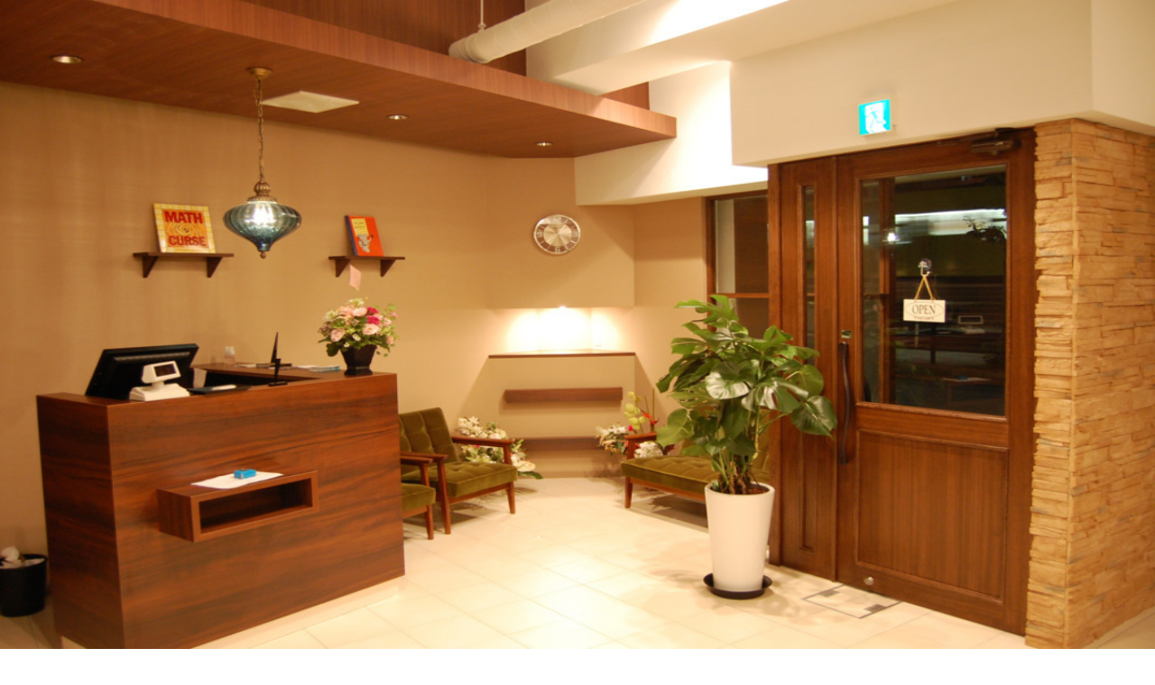

--- FILE ---
content_type: application/javascript
request_url: https://cdn.job-medley.com/web/assets/9d1fdc8840cd0247/_next/static/chunks/8950-0cbdbe1a291c1662.js
body_size: 11152
content:
!function(){try{var e="undefined"!=typeof window?window:"undefined"!=typeof global?global:"undefined"!=typeof self?self:{},t=(new e.Error).stack;t&&(e._sentryDebugIds=e._sentryDebugIds||{},e._sentryDebugIds[t]="d67b3c06-fb13-4047-a8ef-264e70ba7eaf",e._sentryDebugIdIdentifier="sentry-dbid-d67b3c06-fb13-4047-a8ef-264e70ba7eaf")}catch(e){}}();"use strict";(self.webpackChunk_N_E=self.webpackChunk_N_E||[]).push([[8950],{2142:(e,t,r)=>{r.d(t,{R:()=>s});var l=r(53074),a=r(74086);function s(e){let{className:t,...r}=e;return(0,l.jsx)("div",{"aria-busy":"true",className:(0,a.cn)("grid place-content-center",t),...r,children:(0,l.jsx)("img",{alt:"読込中",src:"[data-uri]"})})}},26810:(e,t,r)=>{r.d(t,{WI:()=>i});var l=r(94406),a=r(98477);let s=(e,t,r)=>(0,a.UN)({url:"/job_medley/spot_job_offers",method:"GET",params:e,signal:r},t),o=e=>["/job_medley/spot_job_offers",...e?[e]:[]],n=(e,t)=>{var r;let{query:l,request:a}=null!=t?t:{};return{queryKey:null!==(r=null==l?void 0:l.queryKey)&&void 0!==r?r:o(e),queryFn:t=>{let{signal:r}=t;return s(e,a,r)},...l}},i=(e,t)=>{let r=n(e,t),a=(0,l.useQuery)(r);return a.queryKey=r.queryKey,a}},27013:(e,t,r)=>{r.d(t,{Z:()=>x});var l=r(53074),a=r(70947),s=r(43322),o=r(57133),n=r(91905),i=r(36359),d=r(44178),c=r(39648),m=r(92013),u=r(74891),g=r(74086),j=r(13999),f=r(81463);let x=e=>{let{jobOfferId:t,hasMessage:r,className:x,size:h,direction:b="row"}=e,p=(0,a.useQueryClient)(),{state:{jobOfferIds:I}}=(0,j.T)(),C=!(null==I?void 0:I.includes(t)),{data:y,queryKey:v,status:A}=(0,o.Tc)({jobOfferIds:I},{query:{enabled:!C}}),[N,w]=(0,s.useState)(!1),{favoriteJobOffers:_}=null!=y?y:{jobOfferIds:[]},S=!!_&&_.some(e=>e.jobOfferId===t),[k,K]=(0,s.useState)(null);S!==k&&"success"==A&&K(S);let T=(0,n.mv)(),{mutate:M}=(0,o.XW)({mutation:{onSuccess:()=>{p.invalidateQueries({queryKey:v}),p.invalidateQueries({queryKey:T})}}}),{mutate:D}=(0,o.sD)({mutation:{onSuccess:()=>{p.invalidateQueries({queryKey:v}),p.invalidateQueries({queryKey:T})}}}),z=(0,s.useCallback)(async()=>{w(!0);try{await (0,i.Tw)()}catch(e){}k?D({data:{job_offer_id:t}}):M({data:{job_offer_id:t}})},[M,D,k,t]);return(0,l.jsxs)(l.Fragment,{children:[(0,l.jsx)(c.Button,{type:"button",variant:"offWhite",className:(0,g.cn)(x,{"flex-col":"column"===b},"js-favorite-button"),size:h,onClick:z,"data-job-offer-id":t,disabled:C||null===k,children:k?(0,l.jsxs)(l.Fragment,{children:[(0,l.jsxs)("span",{className:"relative mr-1 size-5 shrink-0",children:[(0,l.jsx)(u.StarActiveIcon,{className:"absolute inset-0",width:"20",height:"20"}),(0,l.jsx)(m.a,{autoplay:N,animationData:f.V,width:60,height:60,className:"absolute top-1/2 left-1/2 -translate-x-1/2 -translate-y-1/2 motion-reduce:hidden"})]}),(0,l.jsx)("span",{className:"js-favorite-text",children:"気になる済み"})]}):(0,l.jsxs)(l.Fragment,{children:[(0,l.jsx)(u.StarIcon,{className:"mr-1 shrink-0",width:"20",height:"20"}),(0,l.jsx)("span",{className:"js-favorite-text",children:"気になる"})]})}),r&&!k&&(0,l.jsx)("div",{className:"flex justify-center","data-balloon":!0,children:(0,l.jsx)(d.O,{className:"mt-2",children:(0,l.jsx)("em",{className:"not-italic",children:"事業所からスカウトが来やすくなります！"})})})]})}},29494:(e,t,r)=>{r.d(t,{LT:()=>s,Pf:()=>l,St:()=>a});let l=[2,3,5,6,7,8],a=[3,5,7],s=[2,6,8]},36359:(e,t,r)=>{r.d(t,{Tw:()=>a});var l=r(98477);let a=(e,t)=>(0,l.Xz)({url:"/members/v1/noop",method:"GET",signal:t},e)},38903:(e,t,r)=>{r.d(t,{F:()=>o});var l=r(53074),a=r(74086),s=r(34224);let o=e=>{let{className:t,...r}=e;return(0,l.jsx)("svg",{...(0,s.I)(r),className:(0,a.cn)("bg-jm-grey text-jm-grey-stone500",t),fill:"none",viewBox:"0 0 280 157",xmlns:"http://www.w3.org/2000/svg",children:(0,l.jsx)("g",{fill:"none",fillRule:"evenodd",children:(0,l.jsx)("text",{fontFamily:"HiraginoSans-W6, Hiragino Sans",fontSize:"16",fontWeight:"500",letterSpacing:".64",fill:"currentColor",children:(0,l.jsx)("tspan",{x:"97",y:"80",children:"No image"})})})})}},43156:(e,t,r)=>{r.d(t,{$:()=>l});let l={DYNAMIC:1,STATIC:2}},55066:(e,t,r)=>{r.d(t,{S:()=>u});var l=r(53074),a=r(43199),s=r(45508),o=r(43322),n=r(21839),i=r(74086),d=r(74891);let c=(0,s.F)("group transition-jm inset-0 flex items-center gap-1 rounded-jm-lg focus-visible:ring-2 focus-visible:ring-jm-brown focus-visible:outline-hidden aria-disabled:cursor-not-allowed",{variants:{variant:{box:"border border-jm-grey-border bg-jm-offwhite p-4 ring-offset-2 hover:border-jm-link aria-disabled:border-jm-grey-border",list:"text-jm-link ring-offset-2 hover:text-jm-link-hover aria-disabled:border-jm-grey-border",text:"group/text p-0.5",baseText:"text-jm-base font-semibold"},state:{default:"",error:"u-is-error border-jm-important hover:border-jm-important!"}},defaultVariants:{variant:"box",state:"default"}}),m=(0,s.F)("transition-jm text-left font-semibold group-hover/text:group-enabled/text:text-jm-link group-hover/text:group-enabled/text:underline group-aria-disabled:cursor-not-allowed group-aria-disabled:font-normal",{variants:{variant:{box:"text-jm-base",list:"flex items-center text-left text-jm-xs text-jm-link",text:"text-jm-xs",baseText:"text-jm-base font-semibold"}},defaultVariants:{variant:"box"}}),u=o.forwardRef((e,t)=>{let{className:r,variant:s,disabled:u=!1,required:g,error:j,onClick:f,grayChecked:x=!1,...h}=e,b="boolean"==typeof j?j:!!h["aria-invalid"];(0,n._)(h.id,"Checkbox");let p=o.useCallback(e=>{(u||h["aria-disabled"])&&e.preventDefault(),f&&f(e)},[u,f,h]);return(0,l.jsxs)(a.bL,{ref:t,className:(0,i.cn)(c({variant:s,state:(b?"error":void 0)||"default"}),r),"aria-disabled":u,...h,onClick:p,children:[(0,l.jsx)("span",{className:(0,i.cn)("relative block h-4 w-4 shrink-0 rounded-jm border-2 border-jm-link group-aria-disabled:border-jm-grey-disabled group-aria-disabled:bg-jm-grey-disabled",x&&"border-jm-grey-disabled"),children:(0,l.jsx)(a.C1,{className:(0,i.cn)("grid h-3 w-3 place-content-center aria-disabled:cursor-not-allowed aria-disabled:bg-jm-grey-disabled data-[state=checked]:bg-jm-link",x&&"data-[state=checked]:bg-jm-grey-disabled"),children:(0,l.jsx)(d.CheckIcon,{className:"h-4 w-3"})})}),(0,l.jsx)("span",{className:(0,i.cn)(m({variant:s})),children:h.children}),g&&(0,l.jsx)("span",{className:"text-jm-xs font-semibold text-jm-important",children:"(必須資格)"})]})});u.displayName=a.bL.displayName},57133:(e,t,r)=>{r.d(t,{Tc:()=>p,XW:()=>f,hI:()=>v,o3:()=>u,sD:()=>i});var l=r(19747),a=r(94406),s=r(98477);let o=(e,t)=>(0,s.Xz)({url:"/members/v1/favorite_job_offers",method:"DELETE",headers:{"Content-Type":"application/json"},data:e},t),n=e=>{let{mutation:t,request:r}=null!=e?e:{};return{mutationFn:e=>{let{data:t}=null!=e?e:{};return o(t,r)},...t}},i=e=>{let t=n(e);return(0,l.useMutation)(t)},d=(e,t,r)=>(0,s.Xz)({url:"/members/v1/favorite_job_offers",method:"GET",params:e,signal:r},t),c=e=>["/members/v1/favorite_job_offers",...e?[e]:[]],m=(e,t)=>{var r;let{query:l,request:a}=null!=t?t:{};return{queryKey:null!==(r=null==l?void 0:l.queryKey)&&void 0!==r?r:c(e),queryFn:t=>{let{signal:r}=t;return d(e,a,r)},...l}},u=(e,t)=>{let r=m(e,t),l=(0,a.useQuery)(r);return l.queryKey=r.queryKey,l},g=(e,t)=>(0,s.Xz)({url:"/members/v1/favorite_job_offers",method:"POST",headers:{"Content-Type":"application/json"},data:e},t),j=e=>{let{mutation:t,request:r}=null!=e?e:{};return{mutationFn:e=>{let{data:t}=null!=e?e:{};return g(t,r)},...t}},f=e=>{let t=j(e);return(0,l.useMutation)(t)},x=(e,t,r)=>(0,s.Xz)({url:"/members/v1/favorite_job_offers/status",method:"GET",params:e,signal:r},t),h=e=>["/members/v1/favorite_job_offers/status",...e?[e]:[]],b=(e,t)=>{var r;let{query:l,request:a}=null!=t?t:{};return{queryKey:null!==(r=null==l?void 0:l.queryKey)&&void 0!==r?r:h(e),queryFn:t=>{let{signal:r}=t;return x(e,a,r)},...l}},p=(e,t)=>{let r=b(e,t),l=(0,a.useQuery)(r);return l.queryKey=r.queryKey,l},I=(e,t)=>(0,s.Xz)({url:"/members/v1/favorite_job_offers/messages",method:"GET",signal:t},e),C=()=>["/members/v1/favorite_job_offers/messages"],y=e=>{var t;let{query:r,request:l}=null!=e?e:{};return{queryKey:null!==(t=null==r?void 0:r.queryKey)&&void 0!==t?t:C(),queryFn:e=>{let{signal:t}=e;return I(l,t)},...r}},v=e=>{let t=y(e),r=(0,a.useQuery)(t);return r.queryKey=t.queryKey,r}},60012:(e,t,r)=>{r.r(t),r.d(t,{SearchConditionProvider:()=>n,useSearchCondition:()=>i,useUrlParams:()=>d});var l=r(53074),a=r(43322);let s={prefectureId:void 0,cityIds:[],jobCategoryCode:void 0,facilityFormCode:void 0,designatedCityIds:[],employmentTypes:[],featureIds:[],featuredAreaId:void 0,lineIds:[],stationIds:[],salaryHourlyBottom:void 0,salaryMonthlyBottom:void 0,commuteSearchType:void 0,commuteSearchTime:void 0,specialSearchKey:void 0,screenName:"",page:1,isSearch:!1,q:"",pageType:r(43156).$.DYNAMIC,qualificationText:void 0,searchAreaType:void 0,questionSearch:void 0,inProgress:void 0,order:void 0,customerId:void 0},o=(0,a.createContext)(s);function n(e){let{children:t,searchCondition:r}=e,a={...s,...r};return(0,l.jsx)(o.Provider,{value:a,children:t})}let i=()=>(0,a.useContext)(o),d=()=>{let e=(0,a.useContext)(o),t=["isSearch","page","screenName","order"];return e.questionSearch&&t.splice(t.indexOf("page"),1),Object.fromEntries(Object.entries(e).filter(e=>{let[r,l]=e;return void 0!==l&&""!==l&&!(Array.isArray(l)&&0===l.length)&&!t.includes(r)}))}},70016:(e,t,r)=>{r.d(t,{EM:()=>p,GP:()=>f,IN:()=>g,Ks:()=>I,PK:()=>s,SH:()=>x,Y8:()=>C,Yh:()=>N,Yq:()=>n,Zs:()=>b,at:()=>d,fH:()=>m,fU:()=>u,gG:()=>o,lU:()=>c,nV:()=>w,r6:()=>i,rT:()=>j,x_:()=>h});var l=r(53730),a=r.n(l);r(78491),a().locale("ja");let s=(e,t)=>null===e||null===t?31:2===Number(t)?(e=>e%4==0&&(e%100!=0||e%400==0))(Number(e))?29:28:[4,6,9,11].includes(Number(t))?30:31,o=(e,t,r)=>{let l=+e,a=+t;return(a<4||4===a&&1==+r)&&(l-=1),1e4*l+400+1},n=e=>a()(e).format("YYYY/MM/DD"),i=e=>a()(e).format("YYYY-MM-DD"),d=e=>a()(e).format("YYYY-MM-DDTHH:mm:ss"),c=e=>{let t=e.match(/(\d{4})年(\d{1,2})月(\d{1,2})日/);if(!t)return"";let r=t[1],l=t[2].padStart(2,"0"),a=t[3].padStart(2,"0");return"".concat(r,"-").concat(l,"-").concat(a)},m=e=>a()(e).format("YYYY年M月D日"),u=e=>a()(e).format("HH:mm"),g=e=>a()(e).format("YYYY年MM月DD日(ddd)"),j=e=>a()(e).format("YYYY年MM月DD日(ddd) HH:mm"),f=(e,t)=>a()(e).format(t),x=e=>a()(e).format(),h=e=>a()(e).format("MM/DD(ddd)"),b=e=>{let t=new Date().getTime();return 12096e5>=Math.abs(e.getTime()-t)},p=e=>{let t=new Date().getTime();return 6048e5>=Math.abs(e.getTime()-t)},I=e=>a()(e).add(12,"hours").isBefore(a()()),C=(e,t,r)=>a()(e).isBefore(a()(t),r),y=e=>!!(e.year&&e.year>=1900&&e.month&&e.day),v=e=>{var t,r,l;return y(e)?new Date(null!==(t=e.year)&&void 0!==t?t:0,(null!==(r=e.month)&&void 0!==r?r:1)-1,null!==(l=e.day)&&void 0!==l?l:1):null},A=e=>{let t=v(e);return!!t&&new Date<t},N=e=>{if(!y(e))return null;let t=v(e);return t?m(t.toISOString()):null},w=(e,t)=>!y(e)||A(e)?null:t?"".concat(t,"歳"):null},72877:(e,t,r)=>{r.d(t,{FM:()=>i,cf:()=>p,oY:()=>f,pH:()=>u});var l=r(19747),a=r(94406),s=r(98477);let o=(e,t)=>(0,s.Xz)({url:"/members/v1/keep_job_offers",method:"DELETE",headers:{"Content-Type":"application/json"},data:e},t),n=e=>{let{mutation:t,request:r}=null!=e?e:{};return{mutationFn:e=>{let{data:t}=null!=e?e:{};return o(t,r)},...t}},i=e=>{let t=n(e);return(0,l.useMutation)(t)},d=(e,t)=>(0,s.Xz)({url:"/members/v1/keep_job_offers",method:"GET",signal:t},e),c=()=>["/members/v1/keep_job_offers"],m=e=>{var t;let{query:r,request:l}=null!=e?e:{};return{queryKey:null!==(t=null==r?void 0:r.queryKey)&&void 0!==t?t:c(),queryFn:e=>{let{signal:t}=e;return d(l,t)},...r}},u=e=>{let t=m(e),r=(0,a.useQuery)(t);return r.queryKey=t.queryKey,r},g=(e,t)=>(0,s.Xz)({url:"/members/v1/keep_job_offers",method:"POST",headers:{"Content-Type":"application/json"},data:e},t),j=e=>{let{mutation:t,request:r}=null!=e?e:{};return{mutationFn:e=>{let{data:t}=null!=e?e:{};return g(t,r)},...t}},f=e=>{let t=j(e);return(0,l.useMutation)(t)},x=(e,t)=>(0,s.Xz)({url:"/members/v1/keep_job_offers/status",method:"GET",signal:t},e),h=()=>["/members/v1/keep_job_offers/status"],b=e=>{var t;let{query:r,request:l}=null!=e?e:{};return{queryKey:null!==(t=null==r?void 0:r.queryKey)&&void 0!==t?t:h(),queryFn:e=>{let{signal:t}=e;return x(l,t)},...r}},p=e=>{let t=b(e),r=(0,a.useQuery)(t);return r.queryKey=t.queryKey,r}},78950:(e,t,r)=>{r.d(t,{JobOfferCard:()=>q});var l=r(53074),a=r(16303),s=r(88482),o=r(43322),n=r(83945),i=r(9310),d=r(43614),c=r(88659),m=r(39648),u=r(23129),g=r(26658),j=r(74086);let f=e=>{let{message:t}=e;return(0,l.jsx)("p",{className:"text-center text-jm-xs font-light text-jm-grey-stone500",children:t})},x=()=>(0,l.jsx)(f,{message:"現在募集を休止中です。募集再開時に通知が届きます。"}),h=()=>(0,l.jsx)(f,{message:"既に応募済みの求人です。"}),b=e=>{let{jobOfferId:t,isOneClickApplicationDisabled:r,onClickOneClickApplication:a,oneClickApplicationButtonId:s,className:o}=e;return(0,l.jsx)(m.Button,{size:"lg",variant:"attention",disabled:r,className:(0,j.cn)("gtm-one-click-apply-complete-button",o),onClick:()=>null==a?void 0:a(t),id:s,children:"1クリックで今すぐ応募する"})},p=e=>u.C.KEEP.PATTERN().test(e)?"keep_list&ref_target=remaining_label_2":"favorite_job_offer",I=e=>{var t;let r=(0,d.usePathname)(),{href:a,jobOfferId:s,jobCategory:o,facility:n,forceMobileView:f=!1,employmentType:I,isUnpublished:C,isTransitionApplicationDisplayable:y,isOneClickApplicationDisplayable:v,isAlreadyApplied:A=!1,isOneClickApplyAvailable:N=!1,isKeepFavoriteDisplayable:w,isOneClickApplicationDisabled:_=!1,onClickOneClickApplication:S,detailButtonForOneClickApplicationId:k,applyButtonForOneClickApplicationId:K,oneClickApplicationButtonId:T,isRecruitmentNotificationDisplayable:M}=e,D=v&&!A&&!C,z=D&&N,Y=v&&!D&&!N,B=(C||w||Y)&&!M,H=!f&&(z||y&&w);return(0,l.jsxs)("div",{className:(0,j.cn)("isolate z-10 grid grid-cols-2 gap-2 border-t border-jm-grey-border p-4",{"lg:px-0 lg:pb-0":!f,"grid-cols-1":B,"lg:grid-cols-2":!1,"lg:grid-cols-[auto_1fr_1fr]":H,"lg:grid-cols-[auto_auto_auto]":C&&M,"border-t-0 pt-2 lg:pt-4":v}),children:[!y&&!v&&!C&&(0,l.jsxs)(l.Fragment,{children:[(0,l.jsx)(c.KeepFavoriteButton,{jobOfferId:s,size:"lg",className:"w-full md:px-1",direction:"column",jobCategoryId:o.id,employmentType:I}),(0,l.jsx)(m.Button,{asChild:!0,size:"lg",className:"md:px-1",children:(0,l.jsx)(i.A,{href:a,children:"求人を見る"})})]}),C&&!v&&!M&&(0,l.jsxs)(l.Fragment,{children:[(0,l.jsx)(m.Button,{size:"lg",variant:"offWhite",asChild:!0,children:(0,l.jsx)(i.A,{href:a,children:"詳細を見る"})}),(0,l.jsx)(x,{})]}),!1,y&&(0,l.jsxs)(l.Fragment,{children:[w&&(0,l.jsx)(c.KeepFavoriteButton,{jobOfferId:s,size:"lg",className:"w-full flex-col md:flex-row",jobCategoryId:o.id,employmentType:I}),(0,l.jsx)(m.Button,{asChild:!0,size:"lg",children:(0,l.jsx)(i.A,{href:a,children:"求人を見る"})}),(0,l.jsx)(m.Button,{asChild:!0,size:"lg",variant:"important",className:(0,j.cn)({"col-span-2":w,"lg:col-auto":!f&&w}),children:(0,l.jsx)(i.A,{className:"gtm-apply-button",href:"".concat(u.C.APPLICATION_FORM.PATH(s),"?ref_page=").concat(e.applicationRefParams.ref_page).concat((null===(t=e.applicationRefParams)||void 0===t?void 0:t.ref_target)?"&ref_target=".concat(e.applicationRefParams.ref_target):""),children:"応募画面へ進む"})})]}),C&&M&&(0,l.jsxs)(l.Fragment,{children:[(0,l.jsx)(c.KeepFavoriteButton,{jobOfferId:s,size:"lg",className:"w-full flex-col md:flex-row",jobCategoryId:o.id,employmentType:I}),(0,l.jsx)(m.Button,{asChild:!0,size:"lg",children:(0,l.jsx)(i.A,{href:a,children:"求人を見る"})}),(0,l.jsx)(m.Button,{size:"lg",variant:"important",asChild:!0,className:"col-span-2 text-jm-sm lg:col-auto",children:(0,l.jsx)(i.A,{href:"".concat(u.C.SIGN_UP.PATH(),"?cv_code=").concat(g.S.REGISTER_JINQ,"&desired_city_id=").concat(n.city.id,"&employment_type=").concat(I,"&job_category_id=").concat(o.id,"&job_offer_id=").concat(s),children:"会員登録して募集再開通知を受け取る"})})]}),v&&(0,l.jsxs)(l.Fragment,{children:[N&&(0,l.jsx)(b,{jobOfferId:s,isOneClickApplicationDisabled:_,onClickOneClickApplication:S,oneClickApplicationButtonId:T,className:(0,j.cn)("col-span-2 lg:hidden",{"lg:col-auto":!f})}),(0,l.jsx)(m.Button,{asChild:!0,size:"lg",variant:"offWhite",className:(0,j.cn)("col-span-2 lg:col-auto",{"col-auto":D}),id:k,children:(0,l.jsx)(i.A,{href:a,children:"詳細を見る"})}),C?(0,l.jsx)(x,{}):A&&(0,l.jsx)(h,{}),D&&(0,l.jsx)(m.Button,{asChild:!0,size:"lg",variant:"important",id:K,children:(0,l.jsx)(i.A,{className:"gtm-apply-button",href:"".concat(u.C.APPLICATION_FORM.PATH(s),"?ref_page=").concat(p(r)),children:"応募画面へ進む"})}),N&&(0,l.jsx)(b,{jobOfferId:s,isOneClickApplicationDisabled:_,onClickOneClickApplication:S,oneClickApplicationButtonId:T,className:(0,j.cn)("col-span-2 hidden lg:block",{"lg:col-auto":!f})})]})]})};var C=r(26810),y=r(29810),v=r(48056),A=r(74891),N=r(70016);let w=e=>{let{latestOffer:t,totalCount:r,spotJobUrl:a,onSpotJobClick:s}=e;return(0,l.jsxs)("section",{"aria-labelledby":"spot-jobs-heading",className:"transition-jm flex w-full cursor-pointer flex-col rounded-b-jm-lg hover:bg-jm-offwhite hover:no-underline focus:ring-2 focus:ring-jm-brown focus:ring-offset-2 focus:outline-hidden",children:[(0,l.jsxs)("h4",{id:"spot-jobs-heading",className:"sr-only",children:["スポットワーク情報（全",r,"件）"]}),(0,l.jsxs)("a",{href:a,target:"_blank",rel:"noopener noreferrer",onClick:s,"aria-label":"スポットワーク情報。全".concat(r,"件。").concat((0,N.x_)(t.workStartTime),"、").concat((0,N.fU)(t.workStartTime),"から").concat((0,N.fU)(t.workEndTime),"。").concat(t.jobCategory,"。時給").concat(t.fee.toLocaleString(),"円。"),"aria-describedby":"spot-job-details",className:"transition-jm flex w-full cursor-pointer flex-col rounded-b-jm-lg hover:bg-jm-offwhite hover:no-underline focus:ring-2 focus:ring-jm-brown focus:ring-offset-2 focus:outline-hidden",children:[(0,l.jsx)("div",{className:"flex w-full flex-row items-center self-stretch p-4",children:(0,l.jsxs)("div",{className:"flex w-full flex-row items-center gap-4 p-0",children:[(0,l.jsxs)("h5",{className:"shrink-0 text-jm-xs font-semibold text-jm-black",children:["スポットワークあり",(0,l.jsx)("br",{}),(0,l.jsxs)("span",{"aria-hidden":"true",children:["(全",r,"件)"]})]}),(0,l.jsxs)("div",{className:"flex grow flex-row items-center gap-2 p-0",children:[(0,l.jsxs)("div",{className:"flex grow flex-col items-start p-0",children:[(0,l.jsxs)("span",{className:"text-jm-xs text-jm-black",children:[(0,N.x_)(t.workStartTime),(0,N.fU)(t.workStartTime),"～",(0,N.fU)(t.workEndTime)]}),(0,l.jsxs)("div",{className:"flex w-full flex-row items-center gap-2 p-0",children:[(0,l.jsxs)("span",{className:"text-jm-sm font-semibold text-jm-link",children:["\xa5",t.fee.toLocaleString()]}),(0,l.jsx)("span",{className:"text-jm-xs text-jm-black",children:t.jobCategory})]})]}),(0,l.jsx)("span",{className:"shrink-0","aria-hidden":"true",children:(0,l.jsx)(A.WindowIcon,{className:"h-4 w-4 text-jm-link-hover"})})]})]})}),(0,l.jsx)("div",{id:"spot-job-details",className:"sr-only",children:"この求人の詳細ページを新しいタブで開きます"})]})]})},_=e=>{let{facilityId:t,jobCategoryId:r,useSpot:a,forceMobileView:s}=e,{data:o,error:n}=(0,C.WI)({facility_id:t,job_category_id:r},{query:{enabled:!0===a}});if(!0!==a)return null;if(n||!o||0===o.spotJobOffers.length)return;let i=o.spotJobOffers[0],d=o.totalSpotJobOffersCount,c=(0,v.Bh)(i.id);return(0,l.jsxs)(l.Fragment,{children:[(0,l.jsx)(y.Separator,{className:(0,j.cn)({"lg:mt-4":!s})}),(0,l.jsx)(w,{latestOffer:i,totalCount:d,spotJobUrl:c,onSpotJobClick:e=>{e.stopPropagation()}})]})},S=e=>{var t,r;let l=[];return(null===(t=e.prefecture)||void 0===t?void 0:t.name)&&l.push(e.prefecture.name),(null===(r=e.city)||void 0===r?void 0:r.name)&&l.push(e.city.name),e.addressEtc&&l.push(e.addressEtc),e.building&&l.push(" ".concat(e.building)),e.access&&l.push(" ".concat(e.access)),l.join("")};var k=r(66170),K=r(28114),T=r(2142),M=r(38903),D=r(46918),z=r(29494),Y=r(60012);let B=(e,t)=>z.St.includes(e)&&(0,N.EM)(new Date(t)),H=e=>{let{isSpeedReplyTag:t,isApprovedExclusiveJobOfferTag:r,isFacilityWorkEnvironmentTag:l,isStaffVoiceTag:a,isDailyScheduleTag:s,isRecruiterMessageTag:o,searchIds:n,features:i}=e,d=[];t&&d.push({label:"スピード返信",color:"outlineImportant"}),r&&d.push({label:"限定求人",color:"outlineImportant"}),l&&d.push({label:"職場の環境",color:"outlineGreen"}),a&&d.push({label:"職員の声",color:"outlineGreen"}),s&&d.push({label:"1日の流れ",color:"outlineGreen"}),o&&d.push({label:"採用担当メッセージ",color:"outlineGreen"});let c=[];return i.sort(e=>n.find(t=>t===e.id)?-1:1).forEach(e=>{c.push({label:e.name,color:"outlineBrown"})}),[...d,...c.splice(0,6)]},q=e=>{let[t,r]=(0,o.useState)(!1),[i,d]=(0,o.useState)(!1),c=(0,o.useRef)(null),{featureIds:m}=(0,Y.useSearchCondition)(),[u,g]=(0,o.useState)(!1);(0,o.useEffect)(()=>{c.current&&c.current.offsetHeight===c.current.scrollHeight&&d(!0)},[]);let{href:f,jobOfferId:x,jobOfferUpdatedAt:h,jobOfferStatus:b,customerImage:p,jobOfferCardTitle:C,isAgent:y,jobOfferCardSalaryList:v,jobContent:A,appealTitle:N,requiredText:w,jobCategory:z,facility:q,isSpeedReplyTag:E,isApprovedExclusiveJobOfferTag:G,isFacilityWorkEnvironmentTag:F,isStaffVoiceTag:O,isDailyScheduleTag:P,isRecruiterMessageTag:W,forceMobileView:R=!1,isJobOfferCardTracking:Z=!0,isBytePlusWatchItem:U,predictRequestId:Q,trafficSource:J,bytePlusItemOffset:L,features:X,remainingDay:V,bottomAreaComponent:$,isOneClickApplicationDisplayable:ee}=e,et=H({isSpeedReplyTag:E,isApprovedExclusiveJobOfferTag:G,isFacilityWorkEnvironmentTag:F,isStaffVoiceTag:O,isDailyScheduleTag:P,isRecruiterMessageTag:W,searchIds:m,features:X});return(0,l.jsxs)("div",{className:(0,j.cn)("relative flex flex-col rounded-jm-2xl border border-jm-grey-border bg-jm-white max-lg:overflow-hidden","transition-jm ring-offset-1 has-[[data-focus]:focus-visible]:ring-2 has-[[data-focus]:focus-visible]:ring-jm-brown lg:hover:border-jm-link-hover",{"lg:p-6":!R,"c-job-offer-card gtm-job-offer-card-root gtm-click-job-offer-card":Z,"gtm-bp-watch-item":U}),"data-job-offer-id":Z?x:void 0,"data-job-item-id":x,"data-predict-request-id":Q,"data-traffic-source":J,"data-job-item-offset":L,children:[(0,l.jsxs)("div",{className:(0,j.cn)("flex flex-col",{"lg:flex-row lg:gap-4":!R}),children:[(0,l.jsxs)("div",{className:(0,j.cn)("order-2 px-4 pt-4 pb-2",{"lg:p-0":!R}),children:[(0,l.jsx)(K.D,{level:"h3",children:(0,l.jsxs)(D.Y,{className:(0,j.cn)("line-clamp-3 font-bold outline-hidden focus-visible:outline-transparent",{"lg:text-jm-xl":!R}),size:"sm","data-focus":!0,href:f,children:[(0,l.jsx)("span",{className:(0,j.cn)("absolute inset-0 z-10",{"gtm-click-job-offer-card":Z})}),C]})}),B(b,h)&&(0,l.jsx)(k.E,{className:(0,j.cn)("absolute top-[183px] left-4 z-10",{"lg:-top-2 lg:-left-2":!R}),children:"NEW"}),(0,l.jsx)("p",{className:(0,j.cn)("mt-2 line-clamp-2 text-jm-xs wrap-anywhere",{"lg:line-clamp-2":y&&!R,"lg:mt-1 lg:line-clamp-3 lg:text-jm-sm":!R}),children:N}),y&&(0,l.jsx)("p",{className:"mt-1 text-jm-xs font-bold text-jm-brown",children:"ジョブメドレーエージェント求人"})]}),(0,l.jsx)("div",{className:(0,j.cn)("relative order-1 h-[194px]",{"lg:h-[157px] lg:w-[280px] lg:min-w-[280px]":!R}),children:(null==p?void 0:p.imageUrl)?(0,l.jsxs)(l.Fragment,{children:[(0,l.jsx)(T.R,{className:(0,j.cn)("h-full w-full",{hidden:u})}),(0,l.jsx)(n.default,{src:p.imageUrl,alt:(null==q?void 0:q.name)?"".concat(null==q?void 0:q.name,"の写真"):"",fill:!0,className:(0,j.cn)("object-cover",{"rounded-t-jm-2xl":R},{"rounded-t-jm-lg lg:rounded-b-jm-lg":!R},"c-job-offer-card__image",{"opacity-0":!u}),unoptimized:!0,onLoad:()=>g(!0),onError:()=>g(!0)})]}):(0,l.jsx)(M.F,{width:"100%",height:"100%",className:(0,j.cn)({"rounded-t-jm-2xl":R},{"rounded-t-jm-lg lg:rounded-b-jm-lg":!R})})})]}),!ee&&(0,l.jsxs)("div",{className:(0,j.cn)("flex grow flex-col border-jm-grey-border",{"lg:mt-4 lg:grid lg:grid-cols-[1fr_184px] lg:border-t lg:py-4":!R}),children:[(0,l.jsxs)("dl",{className:(0,j.cn)("mb-auto grid grid-cols-[25px_1fr] gap-x-4 gap-y-2 border-jm-grey-border px-4 pb-4 text-jm-xs",{"lg:grid-cols-[66px_1fr] lg:gap-x-0 lg:gap-y-4 lg:border-r lg:border-b-0 lg:px-0 lg:pr-4 lg:pb-0":!R}),children:[(0,l.jsx)("dt",{className:"font-bold",children:"給与"}),(0,l.jsx)("dd",{className:"line-clamp-2",children:v.map((e,t)=>(0,l.jsxs)(o.Fragment,{children:[e,t<v.length-1&&(0,l.jsx)("br",{})]},t))}),(0,l.jsx)("dt",{className:"font-bold",children:"仕事内容"}),(0,l.jsx)("dd",{className:"line-clamp-2",children:A}),(0,l.jsx)("dt",{className:"font-bold",children:"応募要件"}),(0,l.jsx)("dd",{className:"line-clamp-2",children:w}),(0,l.jsx)("dt",{className:"font-bold",children:"住所"}),(0,l.jsx)("dd",{className:"line-clamp-2",children:S(q)})]}),et.length>0&&(0,l.jsxs)("div",{className:"z-10",children:[(0,l.jsxs)("dl",{className:(0,j.cn)("grid grid-cols-[25px_1fr] gap-x-4 border-t border-jm-grey-border p-4 text-jm-xs",{"lg:m-0 lg:-ml-px lg:block lg:grid-cols-[66px_1fr] lg:gap-x-0 lg:border-y-0 lg:border-l lg:p-0 lg:pl-4":!R}),children:[(0,l.jsx)("dt",{className:"font-bold",children:"特徴"}),(0,l.jsx)("dd",{children:(0,l.jsx)("div",{ref:c,className:(0,j.cn)("flex flex-wrap gap-1 overflow-hidden",{"h-[22px]":!t&&!i,"lg:mt-2 lg:h-auto lg:overflow-auto":!R,"mr-[24px]":t}),children:et.map((e,t)=>(0,l.jsx)(k.E,{variant:e.color,className:"py-px",children:e.label},t))})})]}),(0,l.jsx)("div",{className:"relative",children:!i&&(0,l.jsx)("button",{type:"button",className:(0,j.cn)("absolute right-0 bottom-0 rounded-jm p-4 ring-jm-brown outline-hidden ring-inset focus-visible:ring-2",{"lg:hidden":!R,"bg-linear-to-l from-jm-white via-jm-white to-jm-white/50":!t}),onClick:()=>r(e=>!e),children:t?(0,l.jsx)(a.A,{"aria-label":"閉じる",role:"img",height:22,className:"text-jm-link transition-transform hover:text-jm-link-hover"}):(0,l.jsx)(s.A,{"aria-label":"特徴をさらに表示",role:"img",height:22,className:"text-jm-link transition-transform hover:text-jm-link-hover"})})})]})]}),V&&(0,l.jsx)("div",{className:(0,j.cn)("border-t border-jm-grey-border px-4 py-3",{"lg:px-0":!R}),children:(0,l.jsxs)("dl",{className:"flex items-center justify-between text-jm-xs",children:[(0,l.jsx)("dt",{className:"text-jm-grey-stone700",children:z.name}),(0,l.jsxs)("dd",{className:(0,j.cn)("font-bold"),children:["保存期限残り",(0,l.jsxs)("span",{className:(0,j.cn)("",{"text-jm-important":V<=3}),children:[V,"日"]})]})]})}),$||(0,l.jsx)(I,{...e}),(0,l.jsx)("div",{className:"gap-2",children:(0,l.jsx)("div",{className:"relative z-10",children:(0,l.jsx)(_,{facilityId:q.id,jobCategoryId:z.id,useSpot:q.useSpot})})})]})}},81463:(e,t,r)=>{r.d(t,{V:()=>l});let l="".concat("https://cdn.job-medley.com/web/images/","lottie/favorite.json")},88659:(e,t,r)=>{r.d(t,{KeepFavoriteButton:()=>M});var l=r(53074),a=r(70497),s=r(27013),o=r(70947),n=r(43322),i=r(91905),d=r(72877),c=r(36359),m=r(51638),u=r(9310),g=r(43614),j=r(39648),f=r(55066),x=r(54240),h=r(29810),b=r(46918),p=r(23129),I=r(26658),C=r(48056);let y="keep_modal_hidden",v=e=>{let{isKeepDialogOpen:t,setIsKeepDialogOpen:r,employmentType:a,jobCategoryId:s,onDialogClose:o}=e,n=(0,g.usePathname)();if("true"===(0,m.getCookie)(y))return null;let i=(0,C.E$)(p.C.SIGN_IN.PATH(),n),d=(0,C.E$)("".concat(p.C.SIGN_UP.PATH(),"?cv_code=").concat(I.S.REGISTER_KEEP_MODAL,"&job_category_id=").concat(s,"&employment_type=").concat(a),n);return(0,l.jsx)(x.lG,{open:t,onOpenChange:e=>{r(e),!e&&o&&setTimeout(()=>{o()},10)},children:(0,l.jsxs)(x.Cf,{className:"whitespace-pre-line",size:"sm",icon:"StarActiveIcon",title:"キープしました！",gtmModalId:"keep-modal",children:[(0,l.jsxs)("p",{className:"text-jm-sm",children:["キープした求人は『キープリスト』に保存されます｡",(0,l.jsx)(b.Y,{className:"font-bold underline",size:"sm",href:d,children:"会員登録"}),"または",(0,l.jsx)(b.Y,{className:"font-bold underline",size:"sm",href:i,children:"ログイン"}),"をすると、あなたがこの求人に興味を持っていることが事業所に伝わるため",(0,l.jsx)("em",{className:"font-bold text-jm-brown not-italic",children:"スカウトが届く可能性があります"}),"。"]}),(0,l.jsx)(j.Button,{size:"lg",variant:"important",asChild:!0,children:(0,l.jsx)(u.A,{href:d,children:"無料で会員登録をする"})}),(0,l.jsx)(h.Separator,{}),(0,l.jsx)("div",{children:(0,l.jsx)(f.S,{className:"c-checkbox",variant:"text",onClick:e=>{"checked"!==e.currentTarget.dataset.state?(0,m.setCookie)(y,"true",{maxAge:604800}):(0,m.deleteCookie)(y)},children:"次回から表示しない"})})]})})},A=e=>{let{jobCategoryId:t,employmentType:r,jobOfferId:a,onDialogClose:s}=e,[o,i]=(0,n.useState)(!1),d=(0,n.memo)(function(){return(0,l.jsx)(v,{isKeepDialogOpen:o,setIsKeepDialogOpen:i,jobCategoryId:t,employmentType:r,jobOfferId:a,onDialogClose:s})});return{setIsKeepDialogOpen:i,KeepDialog:d}},N=e=>{let{isKeepMaxDialogOpen:t,setIsKeepMaxDialogOpen:r,jobCategoryId:a,employmentType:s}=e,o=(0,g.usePathname)(),n=(0,C.E$)(p.C.SIGN_IN.PATH(),o),i=(0,C.E$)("".concat(p.C.SIGN_UP.PATH(),"?cv_code=").concat(I.S.REGISTER_KEEP_MODAL,"&job_category_id=").concat(a,"&employment_type=").concat(s),o);return(0,l.jsx)(x.lG,{open:t,onOpenChange:e=>r(e),children:(0,l.jsxs)(x.Cf,{className:"whitespace-pre-line",size:"sm",title:"キープ数が上限の".concat(20,"件に\n達しました"),children:[(0,l.jsxs)("p",{className:"text-jm-sm",children:["キープ数が",20,"件に達したため、キープができませんでした。",(0,l.jsx)(b.Y,{className:"font-bold underline",size:"sm",href:i,children:"会員登録"}),"または",(0,l.jsx)(b.Y,{className:"font-bold underline",size:"sm",href:n,children:"ログイン"}),"をしていただければ、上限を気にせず保存することができます。"]}),(0,l.jsx)(j.Button,{size:"lg",variant:"important",asChild:!0,children:(0,l.jsx)(u.A,{href:i,children:"無料で会員登録をする"})})]})})},w=e=>{let{jobCategoryId:t,employmentType:r}=e,[a,s]=(0,n.useState)(!1),o=(0,n.memo)(function(){return(0,l.jsx)(N,{isKeepMaxDialogOpen:a,setIsKeepMaxDialogOpen:s,jobCategoryId:t,employmentType:r})});return{setIsKeepMaxDialogOpen:s,KeepMaxDialog:o}};var _=r(92013),S=r(74891),k=r(74086),K=r(81463);let T=e=>{let{jobOfferId:t,jobCategoryId:r,employmentType:a,className:s,size:m,direction:u="row"}=e,g=(0,o.useQueryClient)(),{data:f,queryKey:x}=(0,d.cf)(),[h,b]=(0,n.useState)(!1),p=(0,n.useRef)(null),{jobOfferIds:I}=null!=f?f:{jobOfferIds:[]},{KeepDialog:C,setIsKeepDialogOpen:y}=A({jobOfferId:t,jobCategoryId:r,employmentType:a,onDialogClose:()=>{var e;null===(e=p.current)||void 0===e||e.focus()}}),{KeepMaxDialog:v,setIsKeepMaxDialogOpen:N}=w({jobCategoryId:r,employmentType:a}),T=I&&I.includes(t),M=(0,i.mv)(),{mutate:D}=(0,d.oY)({mutation:{onSuccess:async()=>{await Promise.all([new Promise(async e=>{await g.invalidateQueries({queryKey:x}),await new Promise(e=>setTimeout(e,300)),e(!0)}),g.invalidateQueries({queryKey:M})]),y(!0)},onError:e=>{var t;let r=null==e?void 0:e.responseBody;400===e.status&&(null==r?void 0:null===(t=r.message)||void 0===t?void 0:t.includes("20件に達したため、これ以上追加できません"))&&N(!0)}}}),{mutate:z}=(0,d.FM)({mutation:{onSuccess:()=>{g.invalidateQueries({queryKey:x}),g.invalidateQueries({queryKey:M})}}}),Y=async()=>{b(!0);try{await (0,c.Tw)()}catch(e){}T?z({data:{job_offer_id:t}}):D({data:{job_offer_id:t}})};return(0,l.jsxs)(l.Fragment,{children:[(0,l.jsx)(C,{}),(0,l.jsx)(v,{}),(0,l.jsx)(j.Button,{type:"button",variant:"offWhite",ref:p,className:(0,k.cn)(s,{"flex-col":"column"===u},"js-keep-button"),size:m,onClick:Y,"data-job-offer-id":t,children:T?(0,l.jsxs)(l.Fragment,{children:[(0,l.jsxs)("span",{className:"relative mr-1 size-5 shrink-0",children:[(0,l.jsx)(S.StarActiveIcon,{className:"absolute inset-0",width:"20",height:"20"}),(0,l.jsx)(_.a,{autoplay:h,animationData:K.V,width:60,height:60,className:"absolute top-1/2 left-1/2 -translate-x-1/2 -translate-y-1/2 motion-reduce:hidden"})]}),(0,l.jsx)("span",{className:"js-keep-text",children:"キープ済み"})]}):(0,l.jsxs)(l.Fragment,{children:[(0,l.jsx)(S.StarIcon,{className:"mr-1 shrink-0",width:"20",height:"20"}),(0,l.jsx)("span",{className:"js-keep-text",children:"キープする"})]})})]})},M=e=>{let{jobOfferId:t,hasMessage:r=!1,jobCategoryId:o,employmentType:n,className:i,size:d,direction:c="row"}=e,{data:m}=(0,a.nk)();return m&&null!==m.member.id?(0,l.jsx)(s.Z,{jobOfferId:t,hasMessage:r,className:i,size:d,direction:c}):(0,l.jsx)(T,{jobOfferId:t,className:i,size:d,direction:c,jobCategoryId:o,employmentType:n})}},92013:(e,t,r)=>{r.d(t,{a:()=>s});var l=r(53074),a=r(75623);let s=e=>{let{animationData:t,width:r=300,height:s=300,loop:o=!1,autoplay:n=!1,className:i}=e;return(0,l.jsx)(a.ai,{autoplay:n,loop:o,src:t,style:{width:r,height:s},className:i})}}}]);

--- FILE ---
content_type: application/javascript
request_url: https://cdn.job-medley.com/web/assets/9d1fdc8840cd0247/_next/static/chunks/8025-9116d1f6601ea803.js
body_size: 33122
content:
!function(){try{var e="undefined"!=typeof window?window:"undefined"!=typeof global?global:"undefined"!=typeof self?self:{},t=(new e.Error).stack;t&&(e._sentryDebugIds=e._sentryDebugIds||{},e._sentryDebugIds[t]="3070b6d6-ab0b-4e5f-82d7-470edd587eb6",e._sentryDebugIdIdentifier="sentry-dbid-3070b6d6-ab0b-4e5f-82d7-470edd587eb6")}catch(e){}}();"use strict";(self.webpackChunk_N_E=self.webpackChunk_N_E||[]).push([[8025],{21411:(e,t,r)=>{r.d(t,{AX:()=>l,Bl:()=>s,Me:()=>i,e_:()=>a,nV:()=>o}),r(53730),r(43655),r(23129),r(70016);let i=e=>e.jobOfferSalaries.filter(e=>0!==e.status).map(t=>e.employmentTypes.find(e=>e.id===t.employmentType)).filter(e=>!!e),l=function(e){let t=arguments.length>1&&void 0!==arguments[1]?arguments[1]:"、";return i(e).map(e=>e.label).join(t)},a=e=>{let{salaryTypes:t,jobOfferSalaries:r}=e,l=i(e);return r.filter(e=>0!==e.status).map(e=>{let r=t.find(t=>t.id===e.salaryType),i=l.find(t=>t.id===e.employmentType);return{employmentTypeLabel:i.label,employmentTypeId:i.id,label:r.label,salaryType:e.salaryType,salaryTop:e.salaryTop,salaryBottom:null==e?void 0:e.salaryBottom}})},o=e=>{let t=a(e).filter(e=>e.salaryTop||e.salaryBottom),r=t.filter(e=>2===e.salaryType);if(r.length<=1)return t;let i=r.map(e=>e.employmentTypeId).sort()[0];return t.filter(e=>[i,3].includes(e.employmentTypeId))},s=e=>{let{jobOfferDetail:t,featureCategoryCodes:r}=e,{featureCategories:i,jobOfferFeatures:l,facilityFeatures:a}=t,o=r.map(e=>{var t;return null===(t=i.find(t=>t.code===e))||void 0===t?void 0:t.id});return[...l.filter(e=>o.includes(e.featureCategoryId)),...a.filter(e=>o.includes(e.featureCategoryId))]}},45185:(e,t,r)=>{r.d(t,{U:()=>B});var i=r(53074),l=r(80154),a=r(53494),o=r(43322),s=r(36359),n=r(74940),d=r(74891);let c=()=>(0,i.jsxs)("div",{className:"flex items-center gap-2 rounded-jm-lg border border-jm-important p-2",children:[(0,i.jsx)(d.SpeedMessageIcon,{size:"l"}),(0,i.jsxs)("div",{className:"text-jm-xs",children:[(0,i.jsx)("span",{className:"block font-bold",children:"スピード返信"}),(0,i.jsx)("span",{className:"text-jm-grey-stone500",children:"この事業所は平均24時間以内に返信しています。"})]})]});var A=r(39648),f=r(75030),u=r(46918),m=r(68326),p=r(43655),g=r(23129),h=r(74086),y=r(76554),b=r(26810),v=r(29810),C=r(48056),x=r(70016);let E=e=>{let{id:t,workStartTime:r,workEndTime:l,fee:a,jobCategory:o,spotJobUrl:s}=e;return(0,i.jsxs)("a",{href:s,target:"_blank",rel:"noopener noreferrer",className:"rounded focus:ring-teal-500 block cursor-pointer transition-colors hover:bg-jm-grey focus:bg-jm-grey focus:ring-2 focus:ring-offset-2 focus:outline-hidden","aria-label":"".concat((0,x.Yq)(r),"のスポットワーク。").concat(o,"。報酬").concat(a.toLocaleString(),"円。詳細を見る。"),"aria-describedby":"job-details-".concat(t),children:[(0,i.jsxs)("div",{className:"flex items-center justify-between px-2 py-4",children:[(0,i.jsxs)("div",{children:[(0,i.jsxs)("div",{className:"text-jm-sm",children:[(0,x.Yq)(r)," ",(0,x.fU)(r),"～",(0,x.fU)(l)]}),(0,i.jsxs)("div",{className:"flex items-center",children:[(0,i.jsxs)("span",{className:"text-jm-lg font-bold text-jm-link",children:["\xa5",a.toLocaleString()]}),(0,i.jsx)("span",{className:"ml-2",children:o})]})]}),(0,i.jsx)(d.ChevronRightIcon,{width:"20",height:"20",className:"shrink-0 text-jm-link","aria-hidden":"true"})]}),(0,i.jsx)("div",{id:"job-details-".concat(t),className:"sr-only",children:"この求人の詳細ページを新しいタブで開きます"})]})},j=e=>{let{facilityId:t,jobCategoryId:r}=e,{data:l,error:a}=(0,b.WI)({facility_id:t,job_category_id:r});return a?void 0:l&&0!==l.spotJobOffers.length?(0,i.jsxs)("section",{"aria-labelledby":"spot-jobs-heading",className:"mt-4 rounded-jm-lg border border-jm-link p-4",children:[(0,i.jsx)("h3",{id:"spot-jobs-heading",className:"text-jm-lg font-bold",children:"この事業所のスポットワーク"}),(0,i.jsx)("p",{className:"mt-2 text-jm-sm",children:"スポットワークも募集しています。好きな時間に働くことができ、1日だけのお試し勤務も可能です。"}),(0,i.jsxs)("div",{className:"mt-4",children:[(0,i.jsx)(v.Separator,{}),(0,i.jsx)("ul",{className:"m-0 list-none p-0",children:l.spotJobOffers.map(e=>(0,i.jsxs)("li",{children:[(0,i.jsx)(E,{id:e.id,workStartTime:e.workStartTime,workEndTime:e.workEndTime,fee:e.fee,jobCategory:e.jobCategory,spotJobUrl:(0,C.Bh)(e.id)}),(0,i.jsx)(v.Separator,{})]},e.id))})]})]}):null};var Q=r(55036);let B=e=>{var t;let{screen:r,jobOfferDetail:d,facility:b,facilityForm:v,facilityJobOffers:C,isSpeedReplyTag:x,prefecture:E,city:B,jobCategoryCode:I,jobOfferId:O,hasOpenJobOffer:w=!1,serviceTypeFeatureLabels:S}=e,N="jobOfferDetail"===r,T="facilityDetail"===r,P=(0,o.useRef)(null),D=(0,o.useRef)(null),H=async e=>{e.preventDefault();try{await (0,s.Tw)()}catch(e){}let t=(0,a.getCookie)("CSRF-TOKEN")||null;if(!t){l.Cp(Error("CSRF token not found"));return}let r=P.current,i=D.current;r&&i&&(i.setAttribute("value",t),r.submit())},X=e=>{switch(e){case"hospital":case"clinic":return{serviceType:"施設・サービス形態・診療科目",openTime:"開院時間",holiday:"休診日",averagePatients:"平均患者数",emergencyDesignation:"救急指定",ambulancePerYear:"年間救急車\n受け入れ台数",numberOfBeds:"施設規模/病床数",staffInfo:"スタッフ構成",fulltimeDoctorInfo:"常勤医師数",parttimeDoctorInfo:"非常勤医師数",equipInfo:"設備/機材",directorName:"院長名",directorHistory:"院長略歴",hasDormitory:"社宅・寮",hasNursery:"託児所"};case"dentistry":return{serviceType:"施設・サービス形態",policy:"治療方針・コンセプト",averagePatients:"平均患者数",patientData:"患者データ",staffInfo:"スタッフ構成",genderRatioOfStaff:"スタッフの男女比",averageAgeOfStaff:"スタッフの平均年齢",directorName:"院長名",directorHistory:"院長略歴",numberOfBeds:"チェア/ユニット数",equipInfo:"設備/機材",infectionControlMeasures:"滅菌・感染症対策",openTime:"開院時間",holiday:"休診日"};case"relaxation":return{serviceType:"施設・サービス形態",openTime:"営業時間",holiday:"休業日",numberOfBeds:"施設規模",staffInfo:"スタッフ構成",equipInfo:"設備/機材"};case"welfare":return{serviceType:"施設・サービス形態",openTime:"営業時間",holiday:"休業日",averagePatients:"利用者定員数",numberOfBeds:"施設規模",staffInfo:"スタッフ構成"};case"pharmacy":return{serviceType:"施設・サービス形態",openTime:"営業時間",holiday:"休業日",prescriptionKind:"処方箋科目",avaragePrescriptionNumber:"平均処方箋枚数",staffInfo:"スタッフ構成"};case"home-nursing":return{serviceType:"施設・サービス形態",openTime:"営業時間",holiday:"休業日",staffInfo:"スタッフ構成",visitingArea:"訪問エリア・訪問先",transportation:"交通手段",customerBase:"利用者の特徴",correspondingDiseaseNursing:"対応疾患・サービス",additionalReimbursement:"加算対応"};case"childcare":return{serviceType:"施設・サービス形態",policy:"保育理念・運営方針",program:"保育・教育プログラム",targetAge:"対象年齢",capacity:"定員",staffInfo:"スタッフ構成",genderRatioOfStaff:"スタッフの男女比",averageAgeOfStaff:"スタッフの平均年齢",childrenPerStaff:"職員一人当たりの\n子どもの数",numberOfBeds:"施設規模",equipInfo:"導入システム",openTime:"保育時間",holiday:"休園日",eventSchedule:"行事・イベントスケジュール"};case"other":return{serviceType:"施設・サービス形態"};case"salon":return{serviceType:"施設・サービス形態",brand:"ブランド",equipInfo:"設備（席数/機器 等）",offerMenu:"提供メニュー",pricePerCustomer:"顧客単価",customerBase:"客層",openTime:"営業時間",holiday:"休業日",staffInfo:"スタッフ構成",genderRatioOfStaff:"スタッフ男女比",averageAgeOfStaff:"スタッフ平均年齢"};default:return{}}},q=()=>{let{establishDay:e,establishMonth:t,establishYear:r,establishSeason:i}=b;return e?"".concat(r,"年").concat(t,"月").concat(e,"日"):r&&t?"".concat(r,"年").concat(t,"月"):r&&i?"".concat(r,"年").concat(i):""},k=e=>{let{children:t,simpleFormat:r=!0}=e;return(0,i.jsx)("div",{className:(0,h.cn)("grid gap-y-2.5",{"wrap-anywhere whitespace-break-spaces":r}),children:t})},z=e=>e?(0,i.jsx)(k,{children:e}):null,L=T&&(null==S?void 0:S.length)===0?"施設形態":null!==(t=X(v.code).serviceType)&&void 0!==t?t:"施設形態",R=[{title:"法人・施設名",description:(0,i.jsxs)("div",{className:"grid gap-y-2.5",children:[(0,i.jsx)("div",{children:N?(0,i.jsx)(u.Y,{href:"".concat(g.C.FACILITY_DETAIL.PATH(b.id),"?ref_ankerlink=job_offer_detail#facility-infomation"),size:"sm",className:"font-semibold",children:b.name}):b.decoratedName}),x&&(0,i.jsx)(c,{})]})},{title:N||w?"募集職種":"取り扱い職種",description:C&&C.length>0?(0,i.jsxs)(i.Fragment,{children:[(0,i.jsx)("ul",{className:"flex flex-col gap-[3px]",children:C.map(e=>{let t=e.jobOffer.jobCategoryId,r=(0,p.yT)(t);return r?(0,i.jsx)("li",{children:(0,i.jsxs)(u.Y,{href:g.C.JOB_OFFER_DETAIL.PATH(r.code,e.jobOffer.id),size:"sm",className:"font-semibold",children:[e.jobOffer.jobTitle?"".concat(e.jobOffer.jobTitle,"(").concat(r.name,")"):r.name,e.jobOfferSalaries.filter(e=>0!==e.status).map(e=>"(".concat(m.bq[e.employmentType]||"",")")),T&&1===e.jobOffer.agentNumber&&"(ジョブメドレーエージェント求人)"]})},e.jobOffer.id):null})}),d&&(0,i.jsx)(j,{facilityId:d.jobOffer.facilityId,jobCategoryId:d.jobOffer.jobCategoryId})]}):null},..."true"!==Q.env.NEXT_PUBLIC_LOADING_TEST?[{title:"アクセス",description:(0,i.jsxs)("div",{className:"grid grid-cols-1 gap-2 text-jm-sm",children:[d&&(0,i.jsx)(y.R,{jobOfferDetail:d,featureCategoryCodes:["access"]}),(0,i.jsxs)("p",{className:"text-jm-xs",children:[E.name,B.name,b.addressEtc," ",b.building]}),I&&O&&(0,i.jsx)("div",{children:(0,i.jsx)(u.Y,{href:g.C.JOB_OFFER_MAP.PATH(I,O),size:"sm",className:"font-semibold",children:"大きな地図を見る"})}),(0,i.jsx)("div",{className:"max-w-5xl",children:b.lat&&b.lon&&(0,i.jsx)(n.DetailGoogleMap,{center:{lat:Number(b.lat),lng:Number(b.lon)},title:b.name,iconType:"J"})}),(0,i.jsx)("p",{className:"wrap-anywhere whitespace-break-spaces",children:b.access||b.autoAccess}),(0,i.jsx)("div",{children:(0,i.jsxs)("form",{ref:P,method:"POST",action:"/facility/".concat(b.id,"/transfer"),target:"_blank",rel:"noopener",onSubmit:H,children:[(0,i.jsx)("input",{type:"hidden",name:"authenticity_token",ref:D}),(0,i.jsx)(A.Button,{type:"submit",variant:"offWhite",size:"sm",children:"Google Mapsで見る"})]})}),b.distanceFromHome&&(0,i.jsxs)("p",{children:["自宅から",Math.ceil(10*b.distanceFromHome)/10,"km"]})]})}]:[],{title:"設立年月日",description:q()?(0,i.jsx)("div",{className:"grid gap-y-2.5",children:(0,i.jsx)("p",{children:q()})}):null},{title:L,description:(0,i.jsxs)("div",{className:"grid gap-y-2",children:[(0,i.jsx)("div",{children:(0,i.jsx)(u.Y,{href:g.C.SEARCH_RESULT_CROSS_FACILITY_FORM.PATH(v.code),size:"sm",className:"font-bold",children:v.name})}),N&&d&&(0,i.jsx)(y.R,{isLink:!1,jobOfferDetail:d,featureCategoryCodes:["facility_services"]}),T&&(null==S?void 0:S.join("、"))]})}],J=[];switch(v.code){case"salon":J=[{title:X(v.code).brand,description:z(b.brand)},{title:X(v.code).equipInfo,description:z(b.equipInfo)},{title:X(v.code).offerMenu,description:z(b.offerMenu)},{title:X(v.code).pricePerCustomer,description:z(b.pricePerCustomer)},{title:X(v.code).customerBase,description:z(b.customerBase)},{title:X(v.code).openTime,description:z(b.openTime)},{title:X(v.code).holiday,description:z(b.holiday)},{title:X(v.code).staffInfo,description:z(b.staffInfo)},{title:X(v.code).genderRatioOfStaff,description:z(b.genderRatioOfStaff)},{title:X(v.code).averageAgeOfStaff,description:z(b.averageAgeOfStaff)}];break;case"childcare":J=[{title:X(v.code).policy,description:z(b.policy)},{title:X(v.code).program,description:z(b.program)},{title:X(v.code).targetAge,description:z(b.targetAge)},{title:X(v.code).capacity,description:z(b.capacity)},{title:X(v.code).staffInfo,description:z(b.staffInfo)},{title:X(v.code).genderRatioOfStaff,description:z(b.genderRatioOfStaff)},{title:X(v.code).averageAgeOfStaff,description:z(b.averageAgeOfStaff)},{title:X(v.code).childrenPerStaff,description:z(b.childrenPerStaff)},{title:X(v.code).numberOfBeds,description:z(b.numberOfBeds)},{title:X(v.code).equipInfo,description:z(b.equipInfo)},{title:X(v.code).openTime,description:z(b.openTime)},{title:X(v.code).holiday,description:z(b.holiday)},{title:X(v.code).eventSchedule,description:z(b.eventSchedule)}];break;case"dentistry":J=[{title:X(v.code).policy,description:z(b.policy)},{title:X(v.code).averagePatients,description:z(b.averagePatients)},{title:X(v.code).patientData,description:z(b.patientData)},{title:X(v.code).staffInfo,description:z(b.staffInfo)},{title:X(v.code).genderRatioOfStaff,description:z(b.genderRatioOfStaff)},{title:X(v.code).averageAgeOfStaff,description:z(b.averageAgeOfStaff)},{title:X(v.code).directorName,description:z(b.directorName)},{title:X(v.code).directorHistory,description:z(b.directorHistory)},{title:X(v.code).numberOfBeds,description:z(b.numberOfBeds)},{title:X(v.code).equipInfo,description:z(b.equipInfo)},{title:X(v.code).infectionControlMeasures,description:z(b.infectionControlMeasures)},{title:X(v.code).openTime,description:z(b.openTime)},{title:X(v.code).holiday,description:z(b.holiday)}];break;default:J=[{title:X(v.code).openTime,description:z(b.openTime)},{title:X(v.code).holiday,description:z(b.holiday)},{title:X(v.code).targetAge,description:z(b.targetAge)},{title:X(v.code).capacity,description:z(b.capacity)},{title:X(v.code).prescriptionKind,description:z(b.prescriptionKind)},{title:X(v.code).avaragePrescriptionNumber,description:z(b.avaragePrescriptionNumber)},{title:X(v.code).averagePatients,description:z(b.averagePatients)},{title:X(v.code).numberOfBeds,description:z(b.numberOfBeds)},{title:X(v.code).emergencyDesignation,description:z(b.emergencyDesignation)},{title:X(v.code).ambulancePerYear,description:z(b.ambulancePerYear)},{title:X(v.code).staffInfo,description:z(b.staffInfo)},{title:X(v.code).fulltimeDoctorInfo,description:z(b.fulltimeDoctorInfo)},{title:X(v.code).parttimeDoctorInfo,description:z(b.parttimeDoctorInfo)},{title:X(v.code).visitingArea,description:z(b.visitingArea)},{title:X(v.code).transportation,description:z(b.transportation)},{title:X(v.code).customerBase,description:z(b.customerBase)},{title:X(v.code).correspondingDiseaseNursing,description:z(b.correspondingDiseaseNursing)},{title:X(v.code).additionalReimbursement,description:z(b.additionalReimbursement)},{title:X(v.code).equipInfo,description:z(b.equipInfo)},{title:X(v.code).directorName,description:z(b.directorName)},{title:X(v.code).directorHistory,description:z(b.directorHistory)},{title:X(v.code).hasDormitory,description:b.hasDormitory?(0,i.jsx)(k,{simpleFormat:!1,children:1===b.hasDormitory?"あり":"なし"}):null},{title:X(v.code).hasNursery,description:b.hasNursery?(0,i.jsx)(k,{simpleFormat:!1,children:1===b.hasNursery?"あり":"なし"}):null}]}return(0,i.jsx)(f.A,{data:[...R,...J]})}},46401:(e,t,r)=>{r.d(t,{Oe:()=>v,ft:()=>g,uy:()=>f,vh:()=>n});var i=r(94406),l=r(98477);let a=(e,t,r)=>(0,l.Xz)({url:"/members/v1/facilities/search_result_content",method:"GET",params:e,signal:r},t),o=e=>["/members/v1/facilities/search_result_content",...e?[e]:[]],s=(e,t)=>{var r;let{query:i,request:l}=null!=t?t:{};return{queryKey:null!==(r=null==i?void 0:i.queryKey)&&void 0!==r?r:o(e),queryFn:t=>{let{signal:r}=t;return a(e,l,r)},...i}},n=(e,t)=>{let r=s(e,t),l=(0,i.useQuery)(r);return l.queryKey=r.queryKey,l},d=(e,t,r)=>(0,l.Xz)({url:"/members/v1/facilities/count",method:"GET",params:e,signal:r},t),c=e=>["/members/v1/facilities/count",...e?[e]:[]],A=(e,t)=>{var r;let{query:i,request:l}=null!=t?t:{};return{queryKey:null!==(r=null==i?void 0:i.queryKey)&&void 0!==r?r:c(e),queryFn:t=>{let{signal:r}=t;return d(e,l,r)},...i}},f=(e,t)=>{let r=A(e,t),l=(0,i.useQuery)(r);return l.queryKey=r.queryKey,l},u=(e,t,r)=>(0,l.Xz)({url:"/members/v1/facilities/search",method:"GET",params:e,signal:r},t),m=e=>["/members/v1/facilities/search",...e?[e]:[]],p=(e,t)=>{var r;let{query:i,request:l}=null!=t?t:{};return{queryKey:null!==(r=null==i?void 0:i.queryKey)&&void 0!==r?r:m(e),queryFn:t=>{let{signal:r}=t;return u(e,l,r)},...i}},g=(e,t)=>{let r=p(e,t),l=(0,i.useQuery)(r);return l.queryKey=r.queryKey,l},h=(e,t,r,i)=>(0,l.Xz)({url:"/members/v1/facilities/".concat(e,"/use_case"),method:"GET",params:t,signal:i},r),y=(e,t)=>["/members/v1/facilities/".concat(e,"/use_case"),...t?[t]:[]],b=(e,t,r)=>{var i;let{query:l,request:a}=null!=r?r:{};return{queryKey:null!==(i=null==l?void 0:l.queryKey)&&void 0!==i?i:y(e,t),queryFn:r=>{let{signal:i}=r;return h(e,t,a,i)},enabled:!!e,...l}},v=(e,t,r)=>{let l=b(e,t,r),a=(0,i.useQuery)(l);return a.queryKey=l.queryKey,a}},55419:(e,t,r)=>{r.d(t,{SideHistoryJobInformationContainer:()=>u});var i=r(53074),l=r(37243),a=r(9310),o=r(59296),s=r(39648),n=r(36899),d=r(66697),c=r(23129),A=r(85856);let f=e=>{let{jobOffers:t,refParams:r,sceneName:l=d.u.JOB_CATEGORY_TOP_RECENTLY_VIEWED}=e,f=t.map(e=>{let t=(0,A.B)(c.C.JOB_OFFER_DETAIL.PATH(e.jobCategory.code,e.id),r||{});return{jobOffer:e,href:t}});return(0,i.jsx)(n.ContentsWrapper,{title:"最近見た求人",headingStyle:"h3",padding:"narrow",className:"grid gap-y-4 md:max-w-[280px]",sceneName:l,asChild:!0,children:(0,i.jsxs)("section",{children:[(0,i.jsx)("ul",{className:"list-none border-t border-jm-grey-border",children:f.map((e,t)=>(0,i.jsx)("li",{className:"border-b border-jm-grey-border text-jm-base",children:(0,i.jsx)(o.n,{jobOffer:e.jobOffer,href:e.href,isBytePlusWatchItem:!0,bytePlusItemOffset:t+1})},e.href+t))}),(0,i.jsx)(s.Button,{asChild:!0,variant:"offWhite",size:"lg",children:(0,i.jsx)(a.A,{href:c.C.HISTORY.PATH(),children:"求人をもっと見る"})})]})})},u=e=>{var t;let{refParams:r,sceneName:a}=e,{data:o,isError:s}=(0,l.lP)(),n=null!==(t=null==o?void 0:o.jobOffers)&&void 0!==t?t:[];return 0===n.length||s?null:(0,i.jsx)(f,{jobOffers:n,refParams:r,sceneName:a})}},59296:(e,t,r)=>{r.d(t,{n:()=>A});var i=r(53074),l=r(83945),a=r(66170),o=r(38903),s=r(46918),n=r(74086);let d=e=>{var t,r;let{facility:i}=e,l=[];return(null===(t=i.prefecture)||void 0===t?void 0:t.name)&&l.push(i.prefecture.name),(null===(r=i.city)||void 0===r?void 0:r.name)&&l.push(i.city.name),i.addressEtc&&l.push(i.addressEtc),i.building&&l.push(" ".concat(i.building)),l.join("")},c=e=>{let{isSpeedReplyTag:t,isApprovedExclusiveJobOfferTag:r,isFacilityWorkEnvironmentTag:i,isStaffVoiceTag:l,isDailyScheduleTag:a,isRecruiterMessageTag:o,isNewOpenTag:s,isNewOpenWithinThreeYearsTag:n}=e,d=[];return t&&d.push({label:"スピード返信",color:"outlineImportant"}),r&&d.push({label:"限定求人",color:"outlineImportant"}),i&&d.push({label:"職場の環境",color:"outlineGreen"}),l&&d.push({label:"職員の声",color:"outlineGreen"}),a&&d.push({label:"1日の流れ",color:"outlineGreen"}),o&&d.push({label:"採用担当メッセージ",color:"outlineGreen"}),s&&d.push({label:"新規オープン",color:"outlineBrown"}),n&&d.push({label:"オープン3年以内",color:"outlineBrown"}),d.splice(0,3)},A=e=>{var t;let{href:r,jobOffer:A,bytePlusItemOffset:f,isBytePlusWatchItem:u,predictRequestId:m,trafficSource:p}=e,g=c(A);return(0,i.jsxs)("div",{className:(0,n.cn)("transition-jm relative rounded-jm-2xl py-4 has-[[data-focus]:focus-visible]:ring-2 has-[[data-focus]:focus-visible]:ring-jm-brown md:hover:border-jm-link-hover",{"gtm-bp-watch-item":u}),"data-job-item-id":A.id,"data-job-item-offset":f,"data-predict-request-id":m,"data-traffic-source":p,children:[(0,i.jsxs)("div",{className:"grid grid-cols-[120px_1fr] gap-2",children:[(0,i.jsxs)(s.Y,{className:"order-2 line-clamp-3 self-center font-bold outline-hidden focus-visible:outline-transparent",size:"sm","data-focus":!0,href:r,children:[(0,i.jsx)("span",{className:"absolute inset-0"}),A.jobOfferCardTitle]}),(0,i.jsx)("div",{className:"relative h-[68px] w-[120px]",children:(null===(t=A.customerImage)||void 0===t?void 0:t.imageUrl)?(0,i.jsx)(l.default,{src:A.customerImage.imageUrl,alt:(null==A?void 0:A.facility.name)?"".concat(null==A?void 0:A.facility.name,"の写真"):"",fill:!0,className:"rounded-jm-lg object-cover",unoptimized:!0}):(0,i.jsx)(o.F,{width:"100%",height:"100%",className:"rounded-jm-lg"})})]}),(0,i.jsx)("p",{className:"mt-2 line-clamp-1 text-jm-xs",children:A.jobOfferCardSalaryList}),(0,i.jsx)("p",{className:"mt-2 line-clamp-1 text-jm-xs",children:d(A)}),(null==g?void 0:g.length)>0&&(0,i.jsx)("div",{className:"mt-2 flex flex-wrap gap-1",children:c(A).map((e,t)=>(0,i.jsx)(a.E,{variant:e.color,className:"py-px",children:e.label},t))})]})}},74940:(e,t,r)=>{r.d(t,{DetailGoogleMap:()=>d});var i=r(53074),l=r(34983),a=r(43322),o=r(74086),s=r(55036);function n(e){let{center:t,title:r,zoom:l,iconType:s,className:n}=e,d=(0,a.useRef)(null);return(0,a.useEffect)(()=>{if(!d.current)return;let e=new google.maps.Map(d.current,{center:t,zoom:l,mapId:"DEMO_MA_ID"});if(!e)return;let i=new DOMParser,a=c(s),o=i.parseFromString(a,"image/svg+xml").documentElement;new google.maps.marker.AdvancedMarkerElement({map:e,position:t,content:o,title:r})},[t,s,r,l]),(0,i.jsx)("div",{ref:d,className:(0,o.cn)("h-[276px] w-auto md:h-[375px] [&>div>.gm-style>iframe+div]:border-jm-brown!",n)})}let d=e=>{let{center:t,title:r,zoom:a=15,iconType:o="J",className:d}=e;return"true"===s.env.NEXT_PUBLIC_LOADING_TEST?null:(0,i.jsx)("div",{children:(0,i.jsx)(l.Wrapper,{libraries:["marker"],apiKey:"AIzaSyBt5O8dnkIAUCXUS_je56g0MlS2y9bZwwQ",children:(0,i.jsx)(n,{center:t,zoom:a,title:r,iconType:o,className:d})})})},c=e=>"J"===e?'<svg width="40" height="56" viewBox="0 0 40 56" fill="none" xmlns="http://www.w3.org/2000/svg"><g filter="url(#filter0_d_990_84089)"><path fill-rule="evenodd" clip-rule="evenodd" d="M18.1127 51.5227C18.6199 52.1591 19.5086 52.1591 19.8883 51.5227C25.8507 42.8593 36 28.4996 36 19.0727C36 9.64381 28.3885 2 19.0005 2C9.61243 2 2 9.64381 2 19.0727C2 28.4996 12.2758 42.8593 18.1127 51.5227Z" fill="#E11D48"/><path fill-rule="evenodd" clip-rule="evenodd" d="M18.1127 51.5227C18.6199 52.1591 19.5086 52.1591 19.8883 51.5227C25.8507 42.8593 36 28.4996 36 19.0727C36 9.64381 28.3885 2 19.0005 2C9.61243 2 2 9.64381 2 19.0727C2 28.4996 12.2758 42.8593 18.1127 51.5227Z" stroke="white" stroke-width="2"/></g><mask id="mask0_990_84089" style="mask-type:luminance" maskUnits="userSpaceOnUse" x="1" y="1" width="36" height="53"><path fill-rule="evenodd" clip-rule="evenodd" d="M18.1127 51.5227C18.6199 52.1591 19.5086 52.1591 19.8883 51.5227C25.8507 42.8593 36 28.4996 36 19.0727C36 9.64381 28.3885 2 19.0005 2C9.61243 2 2 9.64381 2 19.0727C2 28.4996 12.2758 42.8593 18.1127 51.5227Z" fill="white" stroke="white" stroke-width="2"/></mask><g mask="url(#mask0_990_84089)"><circle cx="19" cy="19" r="13" fill="white"/><path d="M14.115 24.347C16.4782 24.6621 18.3561 23.8052 19.7045 22.3706C20.7993 21.2096 21.3811 19.6699 21.3811 18.075C21.3811 16.0239 20.9647 14.2604 20.1457 12.8313C20.0382 12.6433 20.0492 12.4111 20.1733 12.2342C20.2781 12.0849 20.4711 11.9688 20.7276 12.0075L24.2048 12.6433C24.5964 12.7179 24.8198 12.928 24.9852 13.2348C25.5864 14.3516 26 16.176 26 18.2602C26 22.5281 22.5365 26 18.2789 26C16.6988 25.9585 15.3835 25.6075 13.9937 24.7036C13.8971 24.64 13.8641 24.5488 13.8916 24.4631C13.9164 24.3829 13.9937 24.3276 14.1122 24.3442L14.115 24.347ZM17.2145 22.495C16.2879 21.7459 15.6013 20.6678 15.2208 19.5373C15.1766 19.4101 15.0746 19.2774 14.9395 19.2055C14.8154 19.1392 14.6362 19.1309 14.49 19.189L11.3547 20.4107C11.2113 20.466 11.0927 20.5711 11.0376 20.7148C10.9797 20.8585 10.9907 21.0272 11.0569 21.1681C11.4209 21.9421 12.2068 22.8156 13.489 23.0672C14.8182 23.327 16.1363 23.1888 17.151 22.8322C17.2255 22.8046 17.2862 22.752 17.2972 22.6829C17.3082 22.6138 17.2917 22.553 17.2172 22.4922L17.2145 22.495Z" fill="#39BFB9"/></g><defs><filter id="filter0_d_990_84089" x="0" y="0" width="40" height="56.0003" filterUnits="userSpaceOnUse" color-interpolation-filters="sRGB"><feFlood flood-opacity="0" result="BackgroundImageFix"/><feColorMatrix in="SourceAlpha" type="matrix" values="0 0 0 0 0 0 0 0 0 0 0 0 0 0 0 0 0 0 127 0" result="hardAlpha"/><feOffset dx="1" dy="1"/><feGaussianBlur stdDeviation="1"/><feColorMatrix type="matrix" values="0 0 0 0 0 0 0 0 0 0 0 0 0 0 0 0 0 0 0.2 0"/><feBlend mode="normal" in2="BackgroundImageFix" result="effect1_dropShadow_990_84089"/><feBlend mode="normal" in="SourceGraphic" in2="effect1_dropShadow_990_84089" result="shape"/></filter></defs></svg>':'<svg width="33" height="45" viewBox="0 0 33 45" fill="none" xmlns="http://www.w3.org/2000/svg" xmlns:xlink="http://www.w3.org/1999/xlink"><g filter="url(#filter0_d_1123_38177)"><path fill-rule="evenodd" clip-rule="evenodd" d="M14.5861 40.3845C14.9727 40.8696 15.6501 40.8696 15.9395 40.3845C20.4842 33.781 28.2202 22.8358 28.2202 15.6504C28.2202 8.46349 22.4186 2.63721 15.2628 2.63721C8.10705 2.63721 2.30469 8.46349 2.30469 15.6504C2.30469 22.8358 10.1372 33.781 14.5861 40.3845Z" fill="#1AA09B"/><path fill-rule="evenodd" clip-rule="evenodd" d="M14.5861 40.3845C14.9727 40.8696 15.6501 40.8696 15.9395 40.3845C20.4842 33.781 28.2202 22.8358 28.2202 15.6504C28.2202 8.46349 22.4186 2.63721 15.2628 2.63721C8.10705 2.63721 2.30469 8.46349 2.30469 15.6504C2.30469 22.8358 10.1372 33.781 14.5861 40.3845Z" stroke="white" stroke-width="2"/></g><mask id="mask0_1123_38177" style="mask-type:luminance" maskUnits="userSpaceOnUse" x="1" y="1" width="29" height="41"><path fill-rule="evenodd" clip-rule="evenodd" d="M14.5861 40.3845C14.9727 40.8696 15.6501 40.8696 15.9395 40.3845C20.4842 33.781 28.2202 22.8358 28.2202 15.6504C28.2202 8.46349 22.4186 2.63721 15.2628 2.63721C8.10705 2.63721 2.30469 8.46349 2.30469 15.6504C2.30469 22.8358 10.1372 33.781 14.5861 40.3845Z" fill="white" stroke="white" stroke-width="2"/></mask><g mask="url(#mask0_1123_38177)"></g><circle cx="15.2624" cy="15.595" r="9.90889" fill="white"/><rect x="8.91016" y="9.24316" width="12.7037" height="12.348" fill="url(#pattern0_1123_38177)"/><defs><filter id="filter0_d_1123_38177" x="0.304688" y="0.637207" width="31.916" height="44.1115" filterUnits="userSpaceOnUse" color-interpolation-filters="sRGB"><feFlood flood-opacity="0" result="BackgroundImageFix"/><feColorMatrix in="SourceAlpha" type="matrix" values="0 0 0 0 0 0 0 0 0 0 0 0 0 0 0 0 0 0 127 0" result="hardAlpha"/><feOffset dx="1" dy="1"/><feGaussianBlur stdDeviation="1"/><feColorMatrix type="matrix" values="0 0 0 0 0 0 0 0 0 0 0 0 0 0 0 0 0 0 0.2 0"/><feBlend mode="normal" in2="BackgroundImageFix" result="effect1_dropShadow_1123_38177"/><feBlend mode="normal" in="SourceGraphic" in2="effect1_dropShadow_1123_38177" result="shape"/></filter><pattern id="pattern0_1123_38177" patternContentUnits="objectBoundingBox" width="1" height="1"><use xlink:href="#image0_1123_38177" transform="scale(0.002 0.00205761)"/></pattern><image id="image0_1123_38177" width="500" height="486" xlink:href="[data-uri]"/></defs></svg>'},75172:(e,t,r)=>{r.d(t,{A7:()=>u,As:()=>y,FN:()=>A,Oj:()=>g,Q8:()=>p,Qd:()=>h,VP:()=>b,Wk:()=>f,gd:()=>m});var i=r(53074),l=r(46786),a=r(43322),o=r(28114),s=r(74891),n=r(74086);let d=a.createContext(null);function c(){let e=a.useContext(d);if(!e)throw Error("useCarousel must be used within a <Carousel />");return e}let A=a.forwardRef((e,t)=>{let{opts:r,setApi:s,plugins:c,className:A,headingLevel:f,children:u,...m}=e,[p,g]=(0,l.A)({align:"start",loop:!0,axis:"x",...r},c),[h,y]=a.useState(!1),[b,v]=a.useState(!1),C=a.useCallback(e=>{e&&(y(e.canScrollPrev()),v(e.canScrollNext()))},[]),x=a.useCallback(()=>{null==g||g.scrollPrev()},[g]),E=a.useCallback(()=>{null==g||g.scrollNext()},[g]),j=a.useCallback(e=>{"ArrowLeft"===e.key?(e.preventDefault(),x()):"ArrowRight"===e.key&&(e.preventDefault(),E())},[x,E]);a.useEffect(()=>{g&&s&&s(g)},[g,s]),a.useEffect(()=>{if(g)return C(g),g.on("reInit",C),g.on("select",C),()=>{null==g||g.off("select",C)}},[g,C]);let Q=a.useId(),B=f?"section":"div";return(0,i.jsx)(d.Provider,{value:{carouselRef:p,api:g,opts:r,scrollPrev:x,scrollNext:E,canScrollPrev:h,canScrollNext:b,headingLevel:f},children:(0,i.jsxs)(B,{ref:t,onKeyDownCapture:j,className:(0,n.cn)("relative border border-jm-grey-border md:rounded-jm-2xl",A),"aria-labelledby":f?Q:void 0,...m,children:[f&&(0,i.jsx)(o.D,{id:Q,level:f,variant:"none",className:"sr-only",children:"スライドギャラリー"}),u]})})});A.displayName="Carousel";let f=a.forwardRef((e,t)=>{let{className:r,...l}=e,{carouselRef:a}=c();return(0,i.jsx)("div",{ref:a,className:"overflow-hidden md:rounded-jm-2xl [&:has(+#carousel-footer)]:rounded-b-jm-none",children:(0,i.jsx)("div",{ref:t,className:(0,n.cn)("flex",r),...l})})});f.displayName="CarouselContent";let u=a.forwardRef((e,t)=>{let{className:r,...l}=e;return(0,i.jsx)("div",{ref:t,role:"group","aria-roledescription":"slide",className:"w-full min-w-0 shrink-0 grow-0 basis-full bg-jm-offwhite min-[720px]:aspect-video",children:(0,i.jsx)("div",{className:(0,n.cn)("relative flex w-full items-center justify-center max-sm:h-[206px] min-[641px]:max-[719px]:h-[300px] md:h-[574px]",r),...l})})});u.displayName="CarouselItem";let m=e=>{let{className:t,...r}=e;return(0,i.jsx)("div",{id:"carousel-footer",className:"flex min-h-11 items-center justify-between border-t border-jm-grey-border bg-jm-offwhite md:rounded-b-jm-2xl",...r})};m.displayName="CarouselFooter";let p=a.forwardRef((e,t)=>{let{...r}=e,{scrollPrev:l,canScrollPrev:a}=c();return(0,i.jsx)("button",{ref:t,type:"button",className:(0,n.cn)("group transition-jm relative -order-1 grid w-11 shrink-0 place-content-center self-stretch border border-jm-grey-border border-t-transparent border-b-transparent border-l-transparent pt-px","md:rounded-bl-jm-2xl","hover:border-jm-link","focus-visible:border-jm-grey-border focus-visible:outline-hidden focus-visible:after:ring-2 focus-visible:after:ring-jm-brown focus-visible:after:ring-offset-2","after:transition-jm after:absolute after:inset-0 after:rounded-jm-lg"),disabled:!a,onClick:l,...r,children:(0,i.jsx)(s.ChevronLeftIcon,{"aria-label":"前の写真を表示",className:"transition-jm h-[13px] border-b border-transparent group-hover:border-jm-link-hover"})})});p.displayName="CarouselPrevious";let g=a.forwardRef((e,t)=>{let{...r}=e,{scrollNext:l,canScrollNext:a}=c();return(0,i.jsx)("button",{ref:t,type:"button",className:(0,n.cn)("group transition-jm relative grid w-11 shrink-0 place-content-center self-stretch border border-jm-grey-border border-t-transparent border-r-transparent border-b-transparent pt-px","md:rounded-br-jm-2xl","hover:border-jm-link","focus-visible:border-jm-grey-border focus-visible:outline-hidden focus-visible:after:ring-2 focus-visible:after:ring-jm-brown focus-visible:after:ring-offset-2","after:transition-jm after:absolute after:inset-0 after:rounded-jm-lg"),disabled:!a,onClick:l,...r,children:(0,i.jsx)(s.ChevronRightIcon,{"aria-label":"次の写真を表示",className:"transition-jm h-[13px] border-b border-transparent group-hover:border-jm-link-hover"})})});g.displayName="CarouselNext";let h=e=>{let{...t}=e;return(0,i.jsx)("div",{className:"grid w-full place-content-center self-stretch px-2 text-center text-jm-xs",...t})};h.displayName="CarouselText";let y=e=>{let{className:t,...r}=e,{api:l}=c(),[o,s]=a.useState(0),[d,A]=a.useState(0);return a.useEffect(()=>{let e=()=>{l&&(s(l.selectedScrollSnap()),A(l.scrollSnapList().length))};return e(),null==l||l.on("select",e),()=>{null==l||l.off("select",e)}},[l]),d>0&&(0,i.jsxs)("div",{className:(0,n.cn)("absolute top-3.5 right-3 box-border inline-block rounded-jm-3xl border border-jm-grey-border bg-jm-offwhite px-2 py-[3px] text-center text-jm-xs font-semibold text-[#444]",t),role:"status",...r,children:[o+1," / ",d]})};y.displayName="CarouselCount";let b=()=>{let{api:e}=c(),[t,r]=a.useState(0);return a.useEffect(()=>{let t=()=>{e&&r(e.selectedScrollSnap())};return t(),null==e||e.on("select",t),()=>{null==e||e.off("select",t)}},[e]),t}},76554:(e,t,r)=>{r.d(t,{R:()=>n});var i=r(53074),l=r(9310),a=r(66170),o=r(23129),s=r(21411);let n=e=>{let{jobOfferDetail:t,featureCategoryCodes:r,isLink:n=!0}=e,d=(0,s.Bl)({jobOfferDetail:t,featureCategoryCodes:r});return 0===d.length?null:(0,i.jsx)("div",{className:"flex flex-wrap gap-1",children:n?d.map(e=>(0,i.jsx)(a.E,{variant:"outlineBrown",asChild:!0,children:(0,i.jsx)(l.A,{href:o.C.SEARCH_RESULT_STATIC_FEATURE.PATH(t.jobCategory.code,e.id),children:e.name})},e.id)):d.map(e=>e.name).join("、")})}},77548:(e,t,r)=>{r.d(t,{X:()=>p});var i=r(53074),l=r(9310),a=r(43614),o=r(39648),s=r(36899),n=r(46918),d=r(23129),c=r(26658),A=r(48056);let f=["若手多い","男性多い","活気がある","柔軟","育成重視","柔軟"],u=["ベテラン多い","女性多い","落ち着き","堅実","即戦力重視","きっちり"],m=["従業員属性","従業員属性","雰囲気","社風","社風","勤務スタイル"],p=e=>{let{facilityWorkEnvironments:t,isLogin:r,isFacilityDetailScreen:p=!1}=e,g=[0,1,2,3,4,5].map(e=>{var r;let i=e+1,l=t.find(e=>e.workEnvironmentQuestionId===i);return{label:m[e],leftLabel:f[e],rightLabel:u[e],point:null!==(r=null==l?void 0:l.rank)&&void 0!==r?r:void 0}}),h=(0,a.usePathname)(),y=(0,A.E$)(d.C.SIGN_IN.PATH(),h),b=(0,A.E$)("".concat(d.C.SIGN_UP.PATH(),"?cv_code=").concat(c.S.REGISTER_WORK_ENVIRONMENT).concat(p?"&ref_page=facility_detail":""),h),v=e=>({left:"calc(".concat((e-1)/4*100,"% - ").concat(8+(e-1)/4*8,"px)")});return(0,i.jsxs)(s.ContentsWrapper,{border:"responsive",rounded:"desktop",padding:"responsive",title:"職場の環境",className:"relative",children:[(0,i.jsx)("ul",{className:"mt-6","aria-hidden":r?void 0:"true",children:g.map((e,t)=>(0,i.jsxs)("li",{className:"mt-4 grid grid-cols-[26%_auto_26%] md:grid-cols-[88px_auto_88px]",children:[(0,i.jsxs)("div",{"aria-hidden":!0,children:[(0,i.jsx)("p",{className:"text-center text-jm-sm font-bold",children:e.leftLabel}),(0,i.jsx)("p",{className:"text-center text-jm-xs text-jm-grey-stone500",children:e.label})]}),(0,i.jsxs)("div",{role:"img","aria-label":"".concat(e.label,"の「").concat(e.leftLabel,"」の割合が「").concat(e.rightLabel,"」までの5段階のうち").concat(e.point,"番目です"),className:"relative mx-2 grid place-items-center",children:[(0,i.jsxs)("div",{className:"flex h-px w-full justify-between bg-jm-grey-disabled",children:[(0,i.jsx)("div",{className:"-mt-1 h-2 w-2 rounded-jm-full bg-jm-grey-border"}),(0,i.jsx)("div",{className:"-mt-1 h-2 w-2 rounded-jm-full bg-jm-grey-border"}),(0,i.jsx)("div",{className:"-mt-1 h-2 w-2 rounded-jm-full bg-jm-grey-border"}),(0,i.jsx)("div",{className:"-mt-1 h-2 w-2 rounded-jm-full bg-jm-grey-border"}),(0,i.jsx)("div",{className:"-mt-1 h-2 w-2 rounded-jm-full bg-jm-grey-border"})]}),e.point&&(r||!r&&0===t)&&(0,i.jsxs)("svg",{className:"absolute top-2",style:v(e.point),width:"24",height:"25",viewBox:"0 0 24 25",children:[(0,i.jsx)("circle",{cx:"12",cy:"12.5",r:"12",fill:"#0F766E"}),(0,i.jsx)("circle",{cx:"12",cy:"12.5",r:"6",fill:"white"})]})]}),(0,i.jsxs)("div",{"aria-hidden":!0,children:[(0,i.jsx)("p",{className:"text-center text-jm-sm font-bold",children:e.rightLabel}),(0,i.jsx)("p",{className:"text-center text-jm-xs text-jm-grey-stone500",children:e.label})]})]},t))}),!r&&(0,i.jsxs)("div",{className:"absolute top-0 left-0 flex h-full w-full flex-col items-center justify-center gap-2 rounded-jm-2xl bg-linear-to-t from-jm-offwhite/90 via-jm-offwhite/95 via-55% pt-12 text-center md:via-jm-offwhite/90 md:via-50% md:pt-6",children:[(0,i.jsxs)("p",{className:"text-jm-xl font-bold md:break-keep",children:["会員登録をすると職場の環境を",(0,i.jsx)("wbr",{}),"ご覧いただけます"]}),(0,i.jsx)(o.Button,{size:"lg",variant:"important",asChild:!0,children:(0,i.jsx)(l.A,{href:b,children:"無料で会員登録する"})}),(0,i.jsx)(n.Y,{href:y,size:"sm",className:"font-bold",children:"ログインはこちら"})]})]})}}}]);

--- FILE ---
content_type: application/javascript
request_url: https://cdn.job-medley.com/web/assets/9d1fdc8840cd0247/_next/static/chunks/6657-eda659d315741512.js
body_size: 4030
content:
!function(){try{var e="undefined"!=typeof window?window:"undefined"!=typeof global?global:"undefined"!=typeof self?self:{},t=(new e.Error).stack;t&&(e._sentryDebugIds=e._sentryDebugIds||{},e._sentryDebugIds[t]="1d610240-c8cd-4f88-a2b1-899feeabc51a",e._sentryDebugIdIdentifier="sentry-dbid-1d610240-c8cd-4f88-a2b1-899feeabc51a")}catch(e){}}();"use strict";(self.webpackChunk_N_E=self.webpackChunk_N_E||[]).push([[6657],{23795:(e,t,r)=>{r.d(t,{HY:()=>m,Ih:()=>l,Kj:()=>s,dd:()=>_,i1:()=>h,pX:()=>x});var n=r(94406),a=r(19747),c=r(98477);let o=(e,t,r)=>(0,c.Xz)({url:"/members/v1/member_search_conditions",method:"GET",params:e,signal:r},t),s=e=>["/members/v1/member_search_conditions",...e?[e]:[]],i=(e,t)=>{var r;let{query:n,request:a}=null!=t?t:{};return{queryKey:null!==(r=null==n?void 0:n.queryKey)&&void 0!==r?r:s(e),queryFn:t=>{let{signal:r}=t;return o(e,a,r)},...n}},l=(e,t)=>{let r=i(e,t),a=(0,n.useQuery)(r);return a.queryKey=r.queryKey,a},d=(e,t)=>(0,c.Xz)({url:"/members/v1/member_search_conditions",method:"POST",headers:{"Content-Type":"application/json"},data:e},t),u=e=>{let{mutation:t,request:r}=null!=e?e:{};return{mutationFn:e=>{let{data:t}=null!=e?e:{};return d(t,r)},...t}},m=e=>{let t=u(e);return(0,a.useMutation)(t)},f=(e,t)=>(0,c.Xz)({url:"/members/v1/member_search_conditions/".concat(e),method:"DELETE"},t),y=e=>{let{mutation:t,request:r}=null!=e?e:{};return{mutationFn:e=>{let{conditionId:t}=null!=e?e:{};return f(t,r)},...t}},h=e=>{let t=y(e);return(0,a.useMutation)(t)},p=(e,t,r)=>(0,c.Xz)({url:"/members/v1/member_search_conditions/".concat(e),method:"PUT",headers:{"Content-Type":"application/json"},data:t},r),b=e=>{let{mutation:t,request:r}=null!=e?e:{};return{mutationFn:e=>{let{conditionId:t,data:n}=null!=e?e:{};return p(t,n,r)},...t}},_=e=>{let t=b(e);return(0,a.useMutation)(t)},g=(e,t)=>(0,c.Xz)({url:"/members/v1/member_search_conditions/remained_storable_count",method:"GET",signal:t},e),v=()=>["/members/v1/member_search_conditions/remained_storable_count"],j=e=>{var t;let{query:r,request:n}=null!=e?e:{};return{queryKey:null!==(t=null==r?void 0:r.queryKey)&&void 0!==t?t:v(),queryFn:e=>{let{signal:t}=e;return g(n,t)},...r}},x=e=>{let t=j(e),r=(0,n.useQuery)(t);return r.queryKey=t.queryKey,r}},58092:(e,t,r)=>{function n(e,t){return e.filter(e=>t.includes(e))}function a(e){return Array.from(new Set(e))}r.d(t,{A:()=>a,E:()=>n})},66770:(e,t,r)=>{r.d(t,{Accordion:()=>i,AccordionContent:()=>u,AccordionItem:()=>l,AccordionTrigger:()=>d});var n=r(53074),a=r(61110),c=r(88482),o=r(43322),s=r(74086);let i=o.forwardRef((e,t)=>{let{className:r,children:c,...o}=e;return(0,n.jsx)(a.bL,{className:r,ref:t,...o,asChild:!0,type:"multiple",children:(0,n.jsx)("ul",{children:c})})});i.displayName="Accordion";let l=o.forwardRef((e,t)=>{let{className:r,children:c,...o}=e;return(0,n.jsx)(a.q7,{ref:t,className:(0,s.cn)("border-b border-jm-grey-border first:border-t last:data-[state=open]:border-b-0",r),...o,asChild:!0,children:(0,n.jsx)("li",{children:c})})});l.displayName="AccordionItem";let d=o.forwardRef((e,t)=>{let{className:r,headingLevel:i,icon:l,lead:d,gap:u=!0,rightComponent:m,children:f,...y}=e,[h,p]=o.useState("開く"),b=o.useRef(null);return o.useEffect(()=>{let e=b.current,t=()=>{(null==e?void 0:e.getAttribute("data-state"))==="open"?p("閉じる"):p("開く")};return t(),null==e||e.addEventListener("transitionend",t),()=>{null==e||e.removeEventListener("transitionend",t)}},[]),(0,n.jsx)(a.Y9,{className:(0,s.cn)("flex",u&&"pb-4"),asChild:!0,children:(0,n.jsx)(i||"div",{children:(0,n.jsxs)(a.l9,{ref:e=>{"function"==typeof t?t(e):t&&(t.current=e),b.current=e},className:(0,s.cn)("flex flex-1 items-center justify-between rounded-jm-lg text-left font-bold transition-all hover:text-jm-link-hover hover:underline focus-visible:ring-2 focus-visible:ring-jm-brown focus-visible:ring-offset-2 focus-visible:outline-hidden [&[data-state=open]>svg]:rotate-180",r,l?"gap-2 py-3":"py-4"),...y,children:[l&&(0,n.jsx)("span",{className:"rounded-jm-2xl border border-jm-grey-border bg-jm-offwhite p-2",children:l}),(0,n.jsxs)("span",{className:"flex flex-1 flex-col",children:[(0,n.jsx)("span",{className:"text-jm-base text-jm-link",children:f}),d&&"string"==typeof d&&(0,n.jsx)("span",{className:"pt-1 text-jm-2xs font-normal text-jm-grey-stone500",children:d}),d&&"string"!=typeof d&&d]}),m,(0,n.jsx)(c.A,{role:"img","aria-label":h,className:"size-5 shrink-0 text-jm-link transition-transform duration-200 hover:text-jm-link-hover"})]})})})});d.displayName=a.l9.displayName;let u=o.forwardRef((e,t)=>{let{className:r,children:c,...o}=e;return(0,n.jsx)(a.UC,{ref:t,className:"-ml-1 overflow-y-hidden pl-1 text-jm-sm transition-all data-[state=closed]:animate-accordion-up data-[state=open]:animate-accordion-down",...o,children:(0,n.jsx)("div",{className:(0,s.cn)("pt-0 pb-4",r),children:c})})});u.displayName=a.UC.displayName},68326:(e,t,r)=>{r.d(t,{AF:()=>o,Fv:()=>i,Iy:()=>a,Ts:()=>s,bq:()=>c,pR:()=>n});let n={REGULAR:1,CONTRACT:2,PART:3,CONSIGN:4},a={[n.REGULAR]:"正職員・正社員",[n.CONTRACT]:"契約職員・契約社員",[n.PART]:"パート・バイト",[n.CONSIGN]:"業務委託"},c={[n.REGULAR]:"正職員",[n.CONTRACT]:"契約職員",[n.PART]:"パート・バイト",[n.CONSIGN]:"業務委託"},o=[{id:1,label:"正職員"},{id:2,label:"契約職員"},{id:3,label:"パート・バイト"},{id:4,label:"業務委託"}],s=o,i=e=>{var t;return null!==(t=c[e])&&void 0!==t?t:""}},77818:(e,t,r)=>{r.d(t,{n:()=>a});let n=["おすすめ順","新着順","自宅に近い順"],a=e=>{var t;return null!==(t=n[e-1])&&void 0!==t?t:void 0}},85856:(e,t,r)=>{r.d(t,{B:()=>n});let n=(e,t)=>{let r=new URL(e,"https://job-medley.com/");return Object.entries(t).forEach(e=>{let[t,n]=e;r.searchParams.set(t,n)}),"".concat(r.pathname).concat(r.search)}},86871:(e,t,r)=>{r.d(t,{R:()=>n});let n=[{id:9991,searchKey:"hasExclusiveJobOffers",name:"ジョブメドレー限定求人"},{id:9992,searchKey:"hasSpeedReply",name:"スピード返信"},{id:9993,searchKey:"hasStaffVoice",name:"「職員の声」あり"},{id:9994,searchKey:"hasDailySchedule",name:"「1日の流れ」あり"},{id:9995,searchKey:"hasWorkEnvironments",name:"「職場の環境」あり"},{id:9996,searchKey:"hasRecruiterMessage",name:"「採用担当からのメッセージ」あり"}]},87413:(e,t,r)=>{r.d(t,{$O:()=>y,HL:()=>m,Lf:()=>u,Xy:()=>i,l9:()=>s,sZ:()=>d,t6:()=>f});var n=r(86871),a=r(58092);function c(e){let t=arguments.length>1&&void 0!==arguments[1]&&arguments[1],r=new URLSearchParams,n=(e,n)=>{if(void 0!==n){if(Array.isArray(n)){if(t&&n.length<2){let[t]=n;t&&r.append("".concat(e),String(t))}else n.forEach(t=>{t&&r.append("".concat(e,"[]"),String(t))})}else n&&r.append(e,String(n))}};return n("job_category_code",e.jobCategoryCode),n("prefecture_id",e.prefectureId),n("city_id",e.cityIds),n("designated_city_id",e.designatedCityIds),n("featured_area_id",e.featuredAreaId),n("employment_type",e.employmentTypes),n("feature",e.featureIds),n("line_id",e.lineIds),n("station_id",e.stationIds),n("salary_hourly_bottom",e.salaryHourlyBottom),n("salary_monthly_bottom",e.salaryMonthlyBottom),n("commute_search_type",e.commuteSearchType),n("commute_search_time",e.commuteSearchTime),n("hw",Number(e.containsHw)),n("page",e.page),n("inProgress",e.inProgress),n("q",e.q),n("has_exclusive_job_offers",e.hasExclusiveJobOffers),n("has_speed_reply",e.hasSpeedReply),n("has_staff_voice",e.hasStaffVoice),n("has_daily_schedule",e.hasDailySchedule),n("has_work_environments",e.hasWorkEnvironments),n("has_recruiter_message",e.hasRecruiterMessage),n("order",e.order),n("customer_id",e.customerId),r}function o(e){return"hasExclusiveJobOffers"===e||"hasSpeedReply"===e||"hasStaffVoice"===e||"hasDailySchedule"===e||"hasWorkEnvironments"===e||"hasRecruiterMessage"===e}function s(e){let t=arguments.length>1&&void 0!==arguments[1]&&arguments[1],r=!(arguments.length>2)||void 0===arguments[2]||arguments[2],n=t?e:{...e,jobCategoryCode:""};e.needFeaturedAreaPath&&n.featuredAreaId?delete n.prefectureId:delete n.featuredAreaId;let a=c(l(n),r),o="/";if(e.jobCategoryCode&&(o+="".concat(e.jobCategoryCode,"/")),e.specialSearchKey)o+="special_".concat(e.specialSearchKey,"/");else if(e.questionSearch){if(5===e.page)o+="search/",a.set("ref_target","question_search"),a.delete("page"),a.delete("inProgress");else{o+="question_search/";let t=e.page?e.page+1:2;a.set("page",String(t)),a.set("inProgress","true")}}else o+="search/";return"".concat(o,"?").concat(a.toString())}function i(e){var t;let r=!(arguments.length>1)||void 0===arguments[1]||arguments[1],n=l(e);return null!==(t=function(e){if(e.specialSearchKey)return;let t=function(e){let{jobCategoryCode:t,prefectureId:r,cityIds:n,designatedCityIds:a,featuredAreaId:c,employmentTypes:o,featureIds:s,lineIds:i,stationIds:l,needFeaturedAreaPath:d}=e;if(!function(e){let{cityIds:t,designatedCityIds:r,employmentTypes:n,featureIds:a,lineIds:c,stationIds:o,salaryHourlyBottom:s,salaryMonthlyBottom:i}=e;return![t,r,n,a,c,o].some(e=>e&&(null==e?void 0:e.length)>1)&&!(s||i)}(e))return;let u=null==n?void 0:n[0],m=null==a?void 0:a[0],f=null==o?void 0:o[0],y=null==s?void 0:s[0],h=null==i?void 0:i[0],p=null==l?void 0:l[0];if(h){if(f&&y||f||y)return;return"/".concat(t,"/line").concat(h,"/")}return p?f&&y||f?void 0:y?"/".concat(t,"/station").concat(p,"/feature").concat(y,"/"):"/".concat(t,"/station").concat(p,"/"):c&&d?f&&y?"/".concat(t,"/featured_area").concat(c,"/employment").concat(f,"/feature").concat(y,"/"):f?"/".concat(t,"/featured_area").concat(c,"/employment").concat(f,"/"):y?"/".concat(t,"/featured_area").concat(c,"/feature").concat(y,"/"):"/".concat(t,"/featured_area").concat(c,"/"):m?f&&y?"/".concat(t,"/designated_city").concat(m,"/employment").concat(f,"/feature").concat(y,"/"):f?"/".concat(t,"/designated_city").concat(m,"/employment").concat(f,"/"):y?"/".concat(t,"/designated_city").concat(m,"/feature").concat(y,"/"):"/".concat(t,"/designated_city").concat(m,"/"):u?f&&y?"/".concat(t,"/city").concat(u,"/employment").concat(f,"/feature").concat(y,"/"):f?"/".concat(t,"/city").concat(u,"/employment").concat(f,"/"):y?"/".concat(t,"/city").concat(u,"/feature").concat(y,"/"):"/".concat(t,"/city").concat(u,"/"):r?f&&y?"/".concat(t,"/pref").concat(r,"/employment").concat(f,"/feature").concat(y,"/"):f?"/".concat(t,"/pref").concat(r,"/employment").concat(f,"/"):y?"/".concat(t,"/pref").concat(r,"/feature").concat(y,"/"):"/".concat(t,"/pref").concat(r,"/"):f&&y?"/".concat(t,"/employment").concat(f,"/feature").concat(y,"/"):f?"/".concat(t,"/employment").concat(f,"/"):y?"/".concat(t,"/feature").concat(y,"/"):void 0}(e);if(!t)return;let r=new URLSearchParams;e.page&&r.append("page",String(e.page)),e.order&&r.append("order",String(e.order)),e.customerId&&r.append("customer_id",String(e.customerId));let n=r.toString();return n?"".concat(t,"?").concat(n):t}(n))&&void 0!==t?t:s(n,!1,r)}function l(e){let t={...e};t.shouldCleanOtherFeatureParams&&n.R.forEach(e=>o(e.searchKey)&&delete t[e.searchKey]),n.R.filter(t=>e.featureIds&&e.featureIds.includes(t.id)).filter(e=>o(e.searchKey)).forEach(e=>t[e.searchKey]=1);let r=n.R.map(e=>e.id);return t.featureIds=Array.isArray(t.featureIds)?t.featureIds.filter(e=>!r.includes(e)):t.featureIds,t}function d(e){let{jobCategoryCode:t,...r}=e,n="/";t&&(n+="".concat(t,"/"));let a=c(r);return"".concat(n).concat(r.facilityFormCode,"/").concat(a.toString()?"?":"").concat(a.toString())}function u(e){var t;let r=null!==(t=e.featureIds)&&void 0!==t?t:[],c=n.R.filter(t=>e&&e[t.searchKey]).map(e=>e.id);return(0,a.A)([...r,...c])}function m(e){let t=n.R.map(e=>e.id);return e.filter(e=>!t.includes(e))}function f(e){return n.R.reduce((t,r)=>(e.includes(r.id)&&(t[r.searchKey]=1),t),{})}function y(e){let{hasExclusiveJobOffers:t,hasSpeedReply:r,hasStaffVoice:n,hasDailySchedule:a,hasWorkEnvironments:c,hasRecruiterMessage:o,...s}=e;return s}}}]);

--- FILE ---
content_type: application/javascript
request_url: https://cdn.job-medley.com/web/assets/9d1fdc8840cd0247/_next/static/chunks/823-17eaaea1bab51496.js
body_size: 1639
content:
!function(){try{var e="undefined"!=typeof window?window:"undefined"!=typeof global?global:"undefined"!=typeof self?self:{},t=(new e.Error).stack;t&&(e._sentryDebugIds=e._sentryDebugIds||{},e._sentryDebugIds[t]="9c67295a-24a0-4e26-afed-bd79c01a959c",e._sentryDebugIdIdentifier="sentry-dbid-9c67295a-24a0-4e26-afed-bd79c01a959c")}catch(e){}}();"use strict";(self.webpackChunk_N_E=self.webpackChunk_N_E||[]).push([[823],{43614:(e,t,n)=>{var r=n(97216);n.o(r,"notFound")&&n.d(t,{notFound:function(){return r.notFound}}),n.o(r,"useParams")&&n.d(t,{useParams:function(){return r.useParams}}),n.o(r,"usePathname")&&n.d(t,{usePathname:function(){return r.usePathname}}),n.o(r,"useRouter")&&n.d(t,{useRouter:function(){return r.useRouter}}),n.o(r,"useSearchParams")&&n.d(t,{useSearchParams:function(){return r.useSearchParams}})},48056:(e,t,n)=>{n.d(t,{Bh:()=>u,E$:()=>c,ct:()=>a,dv:()=>i,fv:()=>s,yI:()=>o});var r=n(26386);let a=e=>{let t="https://job-medley.com/";if(!t)throw Error("NEXT_PUBLIC_JOB_MEDLEY_USERS_URL is not set");return new URL(e,t).toString()},o=e=>{try{return new URL(e),e}catch(t){return a(e)}},s=e=>{let t=new URLSearchParams;return t.append("extended_items","email,phone"),t.append("become_friend","normal"),t.append("callback",e),"https://api.socialplus.jp/".concat("jobmedley","/").concat("jobmedleyprod","/line/authenticate?").concat(t.toString())},c=(e,t)=>{let n=e.includes("?")?"&":"?",r=encodeURIComponent(decodeURIComponent(t));return"".concat(e).concat(n,"done=").concat(r)},d=(e,t,n)=>(Array.isArray(n)?n.forEach(n=>e.append("".concat(t,"[]"),n.toString())):n&&e.append(t,n.toString()),e),i=e=>{let t=new URLSearchParams({ref_target:"special_speed_reply"});return"?".concat(Object.entries({prefecture_id:e.prefectureId,city_id:e.cityIds,line_id:e.lineIds,station_id:e.stationIds,employment_type:e.employmentTypes,salary_hourly_bottom:e.salaryHourlyBottom,salary_monthly_bottom:e.salaryMonthlyBottom,feature:e.featureIds}).reduce((e,t)=>{let[n,r]=t;return d(e,n,r)},t).toString())},u=e=>{if(!r.SM)throw Error("JOB_MEDLEY_SPOT_BASE_URL is not set");return new URL("/jobs/".concat(e),r.SM).toString()}},50350:(e,t,n)=>{n.d(t,{UL:()=>r.UL,b3:()=>r.b3});var r=n(81728)},98477:(e,t,n)=>{n.d(t,{Xz:()=>f,UN:()=>m});var r=n(80154),a=n(39225),o=n(53494);n(50350);class s extends Error{constructor(e="",t={}){let{status:n,responseBody:r,name:a}=t;super(e),this.name=a||"[GU] FetchError",this.status=n,this.responseBody=r}}var c=n(26386);let d=async(e,t,n,r,a)=>{let s=a&&"object"==typeof a&&"Content-Type"in a&&"multipart/form-data"===a["Content-Type"],c=s?new Headers:new Headers({"Content-Type":"application/json"});{let e=await (0,o.getCookie)("CSRF-TOKEN");e&&c.append("X-CSRF-Token",e)}(null==n?void 0:n.headers)&&new Headers(n.headers).forEach((e,t)=>{c.set(t,e)});let d={method:t,headers:c,cache:(null==n?void 0:n.cache)||"no-store",credentials:(null==n?void 0:n.credentials)||"include"};return r&&(d.body=s?r:JSON.stringify(r)),(null==n?void 0:n.next)&&(d.next=n.next),d},i=function(e,t){let n=arguments.length>2&&void 0!==arguments[2]?arguments[2]:()=>c.oy,r=new URLSearchParams;Object.entries(t||{}).forEach(e=>{let[t,n]=e;Array.isArray(n)?n.forEach(e=>r.append("".concat(t,"[]"),String(e))):r.append(t,String(n))});let a=t?"?".concat(r.toString()):"",o=n();return"".concat(o).concat(e,"/").concat(a)},u=()=>c.oy,l=()=>c.KP,p=e=>async(t,n)=>{let{url:o,method:c,headers:i,params:u,data:l}=t,p=await d(o,c,n,l,i),y=e(o,u),h=await fetch(y,p);if(!h.ok){let e=h.status,t=await h.json(),n=new s("Endpoint: ".concat(y),{status:e,responseBody:t,name:"[GU - client] FetchError"});throw a.v4(a=>{a.setContext("Error Information",{"HTTP Status":e,"Response Body":t}),n.status&&n.status>=500&&n.status<600&&r.Cp(n)}),n}return 204===h.status?{}:h.json()},y=p((e,t)=>i(e,t,u)),h=p((e,t)=>i(e,t,l)),f=async(e,t)=>y(e,t),m=async(e,t)=>h(e,t)}}]);

--- FILE ---
content_type: application/javascript
request_url: https://cdn.job-medley.com/web/assets/9d1fdc8840cd0247/_next/static/chunks/3898-c5592a6952787943.js
body_size: 1304
content:
!function(){try{var e="undefined"!=typeof window?window:"undefined"!=typeof global?global:"undefined"!=typeof self?self:{},r=(new e.Error).stack;r&&(e._sentryDebugIds=e._sentryDebugIds||{},e._sentryDebugIds[r]="6ab3e411-879b-4ef7-9242-c68da2eb0d34",e._sentryDebugIdIdentifier="sentry-dbid-6ab3e411-879b-4ef7-9242-c68da2eb0d34")}catch(e){}}();"use strict";(self.webpackChunk_N_E=self.webpackChunk_N_E||[]).push([[3898],{31517:(e,r,u)=>{u.d(r,{DU:()=>eu,Ey:()=>es,F1:()=>Y,Fm:()=>eb,I0:()=>F,N_:()=>s,Ok:()=>ez,Qp:()=>eE,T0:()=>w,_$:()=>M,f5:()=>d,fW:()=>o,jy:()=>G,l2:()=>e_,mV:()=>m,nU:()=>eK,oQ:()=>C,qu:()=>V,yL:()=>A,zE:()=>h});var l=u(94406),t=u(98477);let y=(e,r,u)=>(0,t.Xz)({url:"/members/v1/job_offers/".concat(e),method:"GET",signal:u},r),s=e=>["/members/v1/job_offers/".concat(e)],n=(e,r)=>{var u;let{query:l,request:t}=null!=r?r:{};return{queryKey:null!==(u=null==l?void 0:l.queryKey)&&void 0!==u?u:s(e),queryFn:r=>{let{signal:u}=r;return y(e,t,u)},enabled:!!e,...l}},o=(e,r)=>{let u=n(e,r),t=(0,l.useQuery)(u);return t.queryKey=u.queryKey,t},q=(e,r,u,l)=>(0,t.Xz)({url:"/members/v1/job_offers/".concat(e,"/").concat(r,"/use_case"),method:"GET",signal:l},u),_=(e,r)=>["/members/v1/job_offers/".concat(e,"/").concat(r,"/use_case")],f=(e,r,u)=>{var l;let{query:t,request:y}=null!=u?u:{};return{queryKey:null!==(l=null==t?void 0:t.queryKey)&&void 0!==l?l:_(e,r),queryFn:u=>{let{signal:l}=u;return q(e,r,y,l)},enabled:!!(e&&r),...t}},m=(e,r,u)=>{let t=f(e,r,u),y=(0,l.useQuery)(t);return y.queryKey=t.queryKey,y},a=(e,r,u)=>(0,t.Xz)({url:"/members/v1/job_offers/".concat(e,"/use_case"),method:"GET",signal:u},r),b=e=>["/members/v1/job_offers/".concat(e,"/use_case")],v=(e,r)=>{var u;let{query:l,request:t}=null!=r?r:{};return{queryKey:null!==(u=null==l?void 0:l.queryKey)&&void 0!==u?u:b(e),queryFn:r=>{let{signal:u}=r;return a(e,t,u)},enabled:!!e,...l}},d=(e,r)=>{let u=v(e,r),t=(0,l.useQuery)(u);return t.queryKey=u.queryKey,t},i=(e,r,u)=>(0,t.Xz)({url:"/members/v1/job_offers/search_result_content",method:"GET",params:e,signal:u},r),K=e=>["/members/v1/job_offers/search_result_content",...e?[e]:[]],c=(e,r)=>{var u;let{query:l,request:t}=null!=r?r:{};return{queryKey:null!==(u=null==l?void 0:l.queryKey)&&void 0!==u?u:K(e),queryFn:r=>{let{signal:u}=r;return i(e,t,u)},...l}},h=(e,r)=>{let u=c(e,r),t=(0,l.useQuery)(u);return t.queryKey=u.queryKey,t},j=(e,r,u)=>(0,t.Xz)({url:"/members/v1/job_offers/count",method:"GET",params:e,signal:u},r),E=e=>["/members/v1/job_offers/count",...e?[e]:[]],p=(e,r)=>{var u;let{query:l,request:t}=null!=r?r:{};return{queryKey:null!==(u=null==l?void 0:l.queryKey)&&void 0!==u?u:E(e),queryFn:r=>{let{signal:u}=r;return j(e,t,u)},...l}},F=(e,r)=>{let u=p(e,r),t=(0,l.useQuery)(u);return t.queryKey=u.queryKey,t},Q=(e,r,u)=>(0,t.Xz)({url:"/members/v1/job_offers/prefecture_search_list",method:"GET",params:e,signal:u},r),z=e=>["/members/v1/job_offers/prefecture_search_list",...e?[e]:[]],T=(e,r)=>{var u;let{query:l,request:t}=null!=r?r:{};return{queryKey:null!==(u=null==l?void 0:l.queryKey)&&void 0!==u?u:z(e),queryFn:r=>{let{signal:u}=r;return Q(e,t,u)},...l}},G=(e,r)=>{let u=T(e,r),t=(0,l.useQuery)(u);return t.queryKey=u.queryKey,t},X=(e,r,u)=>(0,t.Xz)({url:"/members/v1/job_offers/city_search_list",method:"GET",params:e,signal:u},r),g=e=>["/members/v1/job_offers/city_search_list",...e?[e]:[]],k=(e,r)=>{var u;let{query:l,request:t}=null!=r?r:{};return{queryKey:null!==(u=null==l?void 0:l.queryKey)&&void 0!==u?u:g(e),queryFn:r=>{let{signal:u}=r;return X(e,t,u)},...l}},w=(e,r)=>{let u=k(e,r),t=(0,l.useQuery)(u);return t.queryKey=u.queryKey,t},I=(e,r,u)=>(0,t.Xz)({url:"/members/v1/job_offers/line_search_list",method:"GET",params:e,signal:u},r),D=e=>["/members/v1/job_offers/line_search_list",...e?[e]:[]],N=(e,r)=>{var u;let{query:l,request:t}=null!=r?r:{};return{queryKey:null!==(u=null==l?void 0:l.queryKey)&&void 0!==u?u:D(e),queryFn:r=>{let{signal:u}=r;return I(e,t,u)},...l}},C=(e,r)=>{let u=N(e,r),t=(0,l.useQuery)(u);return t.queryKey=u.queryKey,t},U=(e,r,u)=>(0,t.Xz)({url:"/members/v1/job_offers/station_search_list",method:"GET",params:e,signal:u},r),L=e=>["/members/v1/job_offers/station_search_list",...e?[e]:[]],O=(e,r)=>{var u;let{query:l,request:t}=null!=r?r:{};return{queryKey:null!==(u=null==l?void 0:l.queryKey)&&void 0!==u?u:L(e),queryFn:r=>{let{signal:u}=r;return U(e,t,u)},...l}},V=(e,r)=>{let u=O(e,r),t=(0,l.useQuery)(u);return t.queryKey=u.queryKey,t},W=(e,r,u)=>(0,t.Xz)({url:"/members/v1/job_offers/line_station_search_list",method:"GET",params:e,signal:u},r),$=e=>["/members/v1/job_offers/line_station_search_list",...e?[e]:[]],x=(e,r)=>{var u;let{query:l,request:t}=null!=r?r:{};return{queryKey:null!==(u=null==l?void 0:l.queryKey)&&void 0!==u?u:$(e),queryFn:r=>{let{signal:u}=r;return W(e,t,u)},...l}},A=(e,r)=>{let u=x(e,r),t=(0,l.useQuery)(u);return t.queryKey=u.queryKey,t},B=(e,r,u)=>(0,t.Xz)({url:"/members/v1/job_offers/feature_search_list",method:"GET",params:e,signal:u},r),H=e=>["/members/v1/job_offers/feature_search_list",...e?[e]:[]],J=(e,r)=>{var u;let{query:l,request:t}=null!=r?r:{};return{queryKey:null!==(u=null==l?void 0:l.queryKey)&&void 0!==u?u:H(e),queryFn:r=>{let{signal:u}=r;return B(e,t,u)},...l}},M=(e,r)=>{let u=J(e,r),t=(0,l.useQuery)(u);return t.queryKey=u.queryKey,t},P=(e,r,u)=>(0,t.Xz)({url:"/members/v1/job_offers/job_category_search_list",method:"GET",params:e,signal:u},r),R=e=>["/members/v1/job_offers/job_category_search_list",...e?[e]:[]],S=(e,r)=>{var u;let{query:l,request:t}=null!=r?r:{};return{queryKey:null!==(u=null==l?void 0:l.queryKey)&&void 0!==u?u:R(e),queryFn:r=>{let{signal:u}=r;return P(e,t,u)},...l}},Y=(e,r)=>{let u=S(e,r),t=(0,l.useQuery)(u);return t.queryKey=u.queryKey,t},Z=(e,r,u)=>(0,t.Xz)({url:"/members/v1/job_offers/featured_area_search_list",method:"GET",params:e,signal:u},r),ee=e=>["/members/v1/job_offers/featured_area_search_list",...e?[e]:[]],er=(e,r)=>{var u;let{query:l,request:t}=null!=r?r:{};return{queryKey:null!==(u=null==l?void 0:l.queryKey)&&void 0!==u?u:ee(e),queryFn:r=>{let{signal:u}=r;return Z(e,t,u)},...l}},eu=(e,r)=>{let u=er(e,r),t=(0,l.useQuery)(u);return t.queryKey=u.queryKey,t},el=(e,r,u)=>(0,t.Xz)({url:"/members/v1/job_offers/near_featured_area_links",method:"GET",params:e,signal:u},r),et=e=>["/members/v1/job_offers/near_featured_area_links",...e?[e]:[]],ey=(e,r)=>{var u;let{query:l,request:t}=null!=r?r:{};return{queryKey:null!==(u=null==l?void 0:l.queryKey)&&void 0!==u?u:et(e),queryFn:r=>{let{signal:u}=r;return el(e,t,u)},...l}},es=(e,r)=>{let u=ey(e,r),t=(0,l.useQuery)(u);return t.queryKey=u.queryKey,t},en=(e,r,u)=>(0,t.Xz)({url:"/members/v1/job_offers/city_job_offer_member_trend",method:"GET",params:e,signal:u},r),eo=e=>["/members/v1/job_offers/city_job_offer_member_trend",...e?[e]:[]],eq=(e,r)=>{var u;let{query:l,request:t}=null!=r?r:{};return{queryKey:null!==(u=null==l?void 0:l.queryKey)&&void 0!==u?u:eo(e),queryFn:r=>{let{signal:u}=r;return en(e,t,u)},...l}},e_=(e,r)=>{let u=eq(e,r),t=(0,l.useQuery)(u);return t.queryKey=u.queryKey,t},ef=(e,r,u)=>(0,t.Xz)({url:"/members/v1/job_offers/search",method:"GET",params:e,signal:u},r),em=e=>["/members/v1/job_offers/search",...e?[e]:[]],ea=(e,r)=>{var u;let{query:l,request:t}=null!=r?r:{};return{queryKey:null!==(u=null==l?void 0:l.queryKey)&&void 0!==u?u:em(e),queryFn:r=>{let{signal:u}=r;return ef(e,t,u)},...l}},eb=(e,r)=>{let u=ea(e,r),t=(0,l.useQuery)(u);return t.queryKey=u.queryKey,t},ev=(e,r,u)=>(0,t.Xz)({url:"/members/v2/job_offers/preferred_display_campaign_search",method:"GET",params:e,signal:u},r),ed=e=>["/members/v2/job_offers/preferred_display_campaign_search",...e?[e]:[]],ei=(e,r)=>{var u;let{query:l,request:t}=null!=r?r:{};return{queryKey:null!==(u=null==l?void 0:l.queryKey)&&void 0!==u?u:ed(e),queryFn:r=>{let{signal:u}=r;return ev(e,t,u)},...l}},eK=(e,r)=>{let u=ei(e,r),t=(0,l.useQuery)(u);return t.queryKey=u.queryKey,t},ec=(e,r)=>(0,t.Xz)({url:"/members/v1/job_offers/top_search_links",method:"GET",signal:r},e),eh=()=>["/members/v1/job_offers/top_search_links"],ej=e=>{var r;let{query:u,request:l}=null!=e?e:{};return{queryKey:null!==(r=null==u?void 0:u.queryKey)&&void 0!==r?r:eh(),queryFn:e=>{let{signal:r}=e;return ec(l,r)},...u}},eE=e=>{let r=ej(e),u=(0,l.useQuery)(r);return u.queryKey=r.queryKey,u},ep=(e,r,u)=>(0,t.Xz)({url:"/members/v1/job_offers/application_complete/use_case",method:"GET",params:e,signal:u},r),eF=e=>["/members/v1/job_offers/application_complete/use_case",...e?[e]:[]],eQ=(e,r)=>{var u;let{query:l,request:t}=null!=r?r:{};return{queryKey:null!==(u=null==l?void 0:l.queryKey)&&void 0!==u?u:eF(e),queryFn:r=>{let{signal:u}=r;return ep(e,t,u)},...l}},ez=(e,r)=>{let u=eQ(e,r),t=(0,l.useQuery)(u);return t.queryKey=u.queryKey,t}}}]);

--- FILE ---
content_type: application/javascript
request_url: https://cdn.job-medley.com/web/assets/9d1fdc8840cd0247/_next/static/chunks/app/layout-da446a4bc01e3dc7.js
body_size: 2526
content:
!function(){try{var e="undefined"!=typeof window?window:"undefined"!=typeof global?global:"undefined"!=typeof self?self:{},t=(new e.Error).stack;t&&(e._sentryDebugIds=e._sentryDebugIds||{},e._sentryDebugIds[t]="681b02e2-2a07-414d-8c52-00add88cc195",e._sentryDebugIdIdentifier="sentry-dbid-681b02e2-2a07-414d-8c52-00add88cc195")}catch(e){}}(),(self.webpackChunk_N_E=self.webpackChunk_N_E||[]).push([[7177],{18999:(e,t,a)=>{"use strict";a.d(t,{PL:()=>n,RQ:()=>u,rB:()=>o});var r=a(54368);function n(e){return{onFetch:(t,a)=>{let n=t.options,o=t.fetchOptions?.meta?.fetchMore?.direction,u=t.state.data?.pages||[],l=t.state.data?.pageParams||[],d={pages:[],pageParams:[]},c=0,f=async()=>{let a=!1,f=e=>{Object.defineProperty(e,"signal",{enumerable:!0,get:()=>(t.signal.aborted?a=!0:t.signal.addEventListener("abort",()=>{a=!0}),t.signal)})},h=(0,r.ZM)(t.options,t.fetchOptions),p=async(e,n,s)=>{if(a)return Promise.reject();if(null==n&&e.pages.length)return Promise.resolve(e);let i={queryKey:t.queryKey,pageParam:n,direction:s?"backward":"forward",meta:t.options.meta};f(i);let o=await h(i),{maxPages:u}=t.options,l=s?r.ZZ:r.y9;return{pages:l(e.pages,o,u),pageParams:l(e.pageParams,n,u)}};if(o&&u.length){let e="backward"===o,t={pages:u,pageParams:l},a=(e?i:s)(n,t);d=await p(t,a,e)}else{let t=e??u.length;do{let e=0===c?l[0]??n.initialPageParam:s(n,d);if(c>0&&null==e)break;d=await p(d,e),c++}while(c<t)}return d};t.options.persister?t.fetchFn=()=>t.options.persister?.(f,{queryKey:t.queryKey,meta:t.options.meta,signal:t.signal},a):t.fetchFn=f}}}function s(e,{pages:t,pageParams:a}){let r=t.length-1;return t.length>0?e.getNextPageParam(t[r],t,a[r],a):void 0}function i(e,{pages:t,pageParams:a}){return t.length>0?e.getPreviousPageParam?.(t[0],t,a[0],a):void 0}function o(e,t){return!!t&&null!=s(e,t)}function u(e,t){return!!t&&!!e.getPreviousPageParam&&null!=i(e,t)}},27835:(e,t,a)=>{"use strict";a.d(t,{default:()=>p});var r=a(43322),n=a(59972),s=a(36359),i=a(43614),o=a(48056),u=a(19747),l=a(98477);let d=(e,t)=>(0,l.Xz)({url:"/members/v1/access",method:"POST",headers:{"Content-Type":"application/json"},data:e},t),c=e=>{let{mutation:t,request:a}=null!=e?e:{};return{mutationFn:e=>{let{data:t}=null!=e?e:{};return d(t,a)},...t}},f=e=>{let t=c(e);return(0,u.useMutation)(t)},h=()=>f({mutation:{onError:()=>{}}}),p=()=>{let e=(0,i.usePathname)(),t=(0,i.useSearchParams)(),{mutate:a}=h();return(0,r.useEffect)(()=>{let r=t.toString(),i="".concat((0,o.ct)("".concat(e).concat(r?"?".concat(r):"")));(async()=>{try{await (0,s.Tw)()}catch(e){}a({data:{log_type:n.we.LOG_TYPE_VIEW,url:i,path_info:e,view_referer:document.referrer}})})()},[a,e,t]),null}},36359:(e,t,a)=>{"use strict";a.d(t,{Tw:()=>n});var r=a(98477);let n=(e,t)=>(0,r.Xz)({url:"/members/v1/noop",method:"GET",signal:t},e)},44595:(e,t,a)=>{"use strict";a.d(t,{default:()=>l});var r=a(53074),n=a(43322),s=a(75911),i=a(26386);let o=()=>{let[e,t]=(0,n.useState)(0),a=(0,n.useRef)(u());return(0,n.useEffect)(()=>{if("undefined"==typeof document)return;let e=new MutationObserver(()=>{t(e=>e+1)});return e.observe(document,{subtree:!0,childList:!0}),()=>{a.current=u(),e.disconnect()}},[]),(0,n.useEffect)(()=>{(0,a.current)()},[e]),null},u=()=>{let e=!1;return()=>{e||(e=!0,Promise.all([a.e(1914),a.e(8583)]).then(a.bind(a,28583)).then(t=>{t.default(n,s,1e3,{runOnly:["wcag2a","wcag2aa"]},{exclude:["*[data-axe-ignore]"]},e=>{let a=console.error;console.error=console.warn,t.logToConsole(e),console.error=a}).then(()=>{e=!1})}))}},l=()=>!i.KV&&(0,r.jsx)(o,{})},46414:(e,t,a)=>{"use strict";let r;a.d(t,{default:()=>f});var n=a(53074),s=a(19773),i=a(70947),o=a(32930),u=a(90545),l=a(55036);let d=()=>new s.E({defaultOptions:{queries:{staleTime:"gaji-labo"===l.env.NEXT_PUBLIC_TEMP_GAJI_LABO?12e4:1e4,refetchOnWindowFocus:!1,refetchOnReconnect:!1,refetchIntervalInBackground:!1,retry:!1}}}),c=()=>(r||(r=d()),r);function f(e){let{children:t}=e,a=c();return(0,n.jsxs)(i.QueryClientProvider,{client:a,children:[(0,n.jsx)(u.x,{children:t}),(0,n.jsx)(o.E,{initialIsOpen:!1})]})}},49192:()=>{},57819:(e,t,a)=>{Promise.resolve().then(a.t.bind(a,35806,23)),Promise.resolve().then(a.bind(a,44595)),Promise.resolve().then(a.bind(a,27835)),Promise.resolve().then(a.bind(a,46414)),Promise.resolve().then(a.t.bind(a,49192,23))},61135:(e,t,a)=>{"use strict";function r(e){return e}function n(e){return e.state.isPaused}function s(e){return"success"===e.state.status}function i(e,t={}){let a=t.shouldDehydrateMutation??e.getDefaultOptions().dehydrate?.shouldDehydrateMutation??n,o=e.getMutationCache().getAll().flatMap(e=>a(e)?[{mutationKey:e.options.mutationKey,state:e.state,...e.options.scope&&{scope:e.options.scope},...e.meta&&{meta:e.meta}}]:[]),u=t.shouldDehydrateQuery??e.getDefaultOptions().dehydrate?.shouldDehydrateQuery??s,l=t.serializeData??e.getDefaultOptions().dehydrate?.serializeData??r;return{mutations:o,queries:e.getQueryCache().getAll().flatMap(e=>u(e)?[{state:{...e.state,...void 0!==e.state.data&&{data:l(e.state.data)}},queryKey:e.queryKey,queryHash:e.queryHash,..."pending"===e.state.status&&{promise:e.promise?.then(l).catch(e=>Promise.reject(Error("redacted")))},...e.meta&&{meta:e.meta}}]:[])}}function o(e,t,a){if("object"!=typeof t||null===t)return;let n=e.getMutationCache(),s=e.getQueryCache(),i=a?.defaultOptions?.deserializeData??e.getDefaultOptions().hydrate?.deserializeData??r,o=t.mutations||[],u=t.queries||[];o.forEach(({state:t,...r})=>{n.build(e,{...e.getDefaultOptions().hydrate?.mutations,...a?.defaultOptions?.mutations,...r},t)}),u.forEach(({queryKey:t,state:r,queryHash:n,meta:o,promise:u})=>{let l=s.get(n),d=void 0===r.data?r.data:i(r.data);if(l){if(l.state.dataUpdatedAt<r.dataUpdatedAt){let{fetchStatus:e,...t}=r;l.setState({...t,data:d})}}else l=s.build(e,{...e.getDefaultOptions().hydrate?.queries,...a?.defaultOptions?.queries,queryKey:t,queryHash:n,meta:o},{...r,data:d,fetchStatus:"idle"});if(u){let e=Promise.resolve(u).then(i);l.fetch(void 0,{initialPromise:e})}})}a.d(t,{Qv:()=>o,XS:()=>s,hw:()=>i})}},e=>{var t=t=>e(e.s=t);e.O(0,[3591,2643,6710,2562,823,9972,1650,8477,2312,7358],()=>t(57819)),_N_E=e.O()}]);

--- FILE ---
content_type: application/javascript
request_url: https://cdn.job-medley.com/web/assets/9d1fdc8840cd0247/_next/static/chunks/6475-3187c9c11b564ff2.js
body_size: 3126
content:
!function(){try{var e="undefined"!=typeof window?window:"undefined"!=typeof global?global:"undefined"!=typeof self?self:{},r=(new e.Error).stack;r&&(e._sentryDebugIds=e._sentryDebugIds||{},e._sentryDebugIds[r]="605c7563-c7a5-4c5f-adfd-22bb3e7868a4",e._sentryDebugIdIdentifier="sentry-dbid-605c7563-c7a5-4c5f-adfd-22bb3e7868a4")}catch(e){}}();"use strict";(self.webpackChunk_N_E=self.webpackChunk_N_E||[]).push([[6475],{4367:(e,r,t)=>{t.d(r,{Z:()=>o});var n=t(43322);function o(e){let r=n.useRef({value:e,previous:e});return n.useMemo(()=>(r.current.value!==e&&(r.current.previous=r.current.value,r.current.value=e),r.current.previous),[e])}},36895:(e,r,t)=>{t.d(r,{X:()=>a});var n=t(43322),o=t(25381);function a(e){let[r,t]=n.useState(void 0);return(0,o.N)(()=>{if(e){t({width:e.offsetWidth,height:e.offsetHeight});let r=new ResizeObserver(r=>{let n,o;if(!Array.isArray(r)||!r.length)return;let a=r[0];if("borderBoxSize"in a){let e=a.borderBoxSize,r=Array.isArray(e)?e[0]:e;n=r.inlineSize,o=r.blockSize}else n=e.offsetWidth,o=e.offsetHeight;t({width:n,height:o})});return r.observe(e,{box:"border-box"}),()=>r.unobserve(e)}t(void 0)},[e]),r}},38907:(e,r,t)=>{t.d(r,{RG:()=>R,bL:()=>F,q7:()=>G});var n=t(43322),o=t(13544),a=t(36467),i=t(39031),s=t(53755),u=t(58915),l=t(99979),d=t(79599),c=t(28547),f=t(9055),p=t(53074),v="rovingFocusGroup.onEntryFocus",b={bubbles:!1,cancelable:!0},m="RovingFocusGroup",[w,h,y]=(0,a.N)(m),[g,R]=(0,s.A)(m,[y]),[k,x]=g(m),A=n.forwardRef((e,r)=>(0,p.jsx)(w.Provider,{scope:e.__scopeRovingFocusGroup,children:(0,p.jsx)(w.Slot,{scope:e.__scopeRovingFocusGroup,children:(0,p.jsx)(E,{...e,ref:r})})}));A.displayName=m;var E=n.forwardRef((e,r)=>{let{__scopeRovingFocusGroup:t,orientation:a,loop:s=!1,dir:u,currentTabStopId:m,defaultCurrentTabStopId:w,onCurrentTabStopIdChange:y,onEntryFocus:g,preventScrollOnEntryFocus:R=!1,...x}=e,A=n.useRef(null),E=(0,i.s)(r,A),I=(0,f.jH)(u),[j=null,C]=(0,c.i)({prop:m,defaultProp:w,onChange:y}),[F,G]=n.useState(!1),L=(0,d.c)(g),S=h(t),_=n.useRef(!1),[N,T]=n.useState(0);return n.useEffect(()=>{let e=A.current;if(e)return e.addEventListener(v,L),()=>e.removeEventListener(v,L)},[L]),(0,p.jsx)(k,{scope:t,orientation:a,dir:I,loop:s,currentTabStopId:j,onItemFocus:n.useCallback(e=>C(e),[C]),onItemShiftTab:n.useCallback(()=>G(!0),[]),onFocusableItemAdd:n.useCallback(()=>T(e=>e+1),[]),onFocusableItemRemove:n.useCallback(()=>T(e=>e-1),[]),children:(0,p.jsx)(l.sG.div,{tabIndex:F||0===N?-1:0,"data-orientation":a,...x,ref:E,style:{outline:"none",...e.style},onMouseDown:(0,o.m)(e.onMouseDown,()=>{_.current=!0}),onFocus:(0,o.m)(e.onFocus,e=>{let r=!_.current;if(e.target===e.currentTarget&&r&&!F){let r=new CustomEvent(v,b);if(e.currentTarget.dispatchEvent(r),!r.defaultPrevented){let e=S().filter(e=>e.focusable);D([e.find(e=>e.active),e.find(e=>e.id===j),...e].filter(Boolean).map(e=>e.ref.current),R)}}_.current=!1}),onBlur:(0,o.m)(e.onBlur,()=>G(!1))})})}),I="RovingFocusGroupItem",j=n.forwardRef((e,r)=>{let{__scopeRovingFocusGroup:t,focusable:a=!0,active:i=!1,tabStopId:s,...d}=e,c=(0,u.B)(),f=s||c,v=x(I,t),b=v.currentTabStopId===f,m=h(t),{onFocusableItemAdd:y,onFocusableItemRemove:g}=v;return n.useEffect(()=>{if(a)return y(),()=>g()},[a,y,g]),(0,p.jsx)(w.ItemSlot,{scope:t,id:f,focusable:a,active:i,children:(0,p.jsx)(l.sG.span,{tabIndex:b?0:-1,"data-orientation":v.orientation,...d,ref:r,onMouseDown:(0,o.m)(e.onMouseDown,e=>{a?v.onItemFocus(f):e.preventDefault()}),onFocus:(0,o.m)(e.onFocus,()=>v.onItemFocus(f)),onKeyDown:(0,o.m)(e.onKeyDown,e=>{if("Tab"===e.key&&e.shiftKey){v.onItemShiftTab();return}if(e.target!==e.currentTarget)return;let r=function(e,r,t){var n;let o=(n=e.key,"rtl"!==t?n:"ArrowLeft"===n?"ArrowRight":"ArrowRight"===n?"ArrowLeft":n);if(!("vertical"===r&&["ArrowLeft","ArrowRight"].includes(o))&&!("horizontal"===r&&["ArrowUp","ArrowDown"].includes(o)))return C[o]}(e,v.orientation,v.dir);if(void 0!==r){if(e.metaKey||e.ctrlKey||e.altKey||e.shiftKey)return;e.preventDefault();let t=m().filter(e=>e.focusable).map(e=>e.ref.current);if("last"===r)t.reverse();else if("prev"===r||"next"===r){"prev"===r&&t.reverse();let n=t.indexOf(e.currentTarget);t=v.loop?function(e,r){return e.map((t,n)=>e[(r+n)%e.length])}(t,n+1):t.slice(n+1)}setTimeout(()=>D(t))}})})})});j.displayName=I;var C={ArrowLeft:"prev",ArrowUp:"prev",ArrowRight:"next",ArrowDown:"next",PageUp:"first",Home:"first",PageDown:"last",End:"last"};function D(e){let r=arguments.length>1&&void 0!==arguments[1]&&arguments[1],t=document.activeElement;for(let n of e)if(n===t||(n.focus({preventScroll:r}),document.activeElement!==t))return}var F=A,G=j},66475:(e,r,t)=>{t.d(r,{C1:()=>q,bL:()=>P,q7:()=>K});var n=t(43322),o=t(13544),a=t(39031),i=t(95238),s=t(99979),u=t(38907),l=t(28547),d=t(9055),c=t(36895),f=t(4367),p=t(9820),v=t(53074),b="Radio",[m,w]=(0,i.A)(b),[h,y]=m(b),g=n.forwardRef((e,r)=>{let{__scopeRadio:t,name:i,checked:u=!1,required:l,disabled:d,value:c="on",onCheck:f,form:p,...b}=e,[m,w]=n.useState(null),y=(0,a.s)(r,e=>w(e)),g=n.useRef(!1),R=!m||p||!!m.closest("form");return(0,v.jsxs)(h,{scope:t,checked:u,disabled:d,children:[(0,v.jsx)(s.sG.button,{type:"button",role:"radio","aria-checked":u,"data-state":A(u),"data-disabled":d?"":void 0,disabled:d,value:c,...b,ref:y,onClick:(0,o.m)(e.onClick,e=>{u||null==f||f(),R&&(g.current=e.isPropagationStopped(),g.current||e.stopPropagation())})}),R&&(0,v.jsx)(x,{control:m,bubbles:!g.current,name:i,value:c,checked:u,required:l,disabled:d,form:p,style:{transform:"translateX(-100%)"}})]})});g.displayName=b;var R="RadioIndicator",k=n.forwardRef((e,r)=>{let{__scopeRadio:t,forceMount:n,...o}=e,a=y(R,t);return(0,v.jsx)(p.C,{present:n||a.checked,children:(0,v.jsx)(s.sG.span,{"data-state":A(a.checked),"data-disabled":a.disabled?"":void 0,...o,ref:r})})});k.displayName=R;var x=e=>{let{control:r,checked:t,bubbles:o=!0,...a}=e,i=n.useRef(null),s=(0,f.Z)(t),u=(0,c.X)(r);return n.useEffect(()=>{let e=i.current,r=Object.getOwnPropertyDescriptor(window.HTMLInputElement.prototype,"checked").set;if(s!==t&&r){let n=new Event("click",{bubbles:o});r.call(e,t),e.dispatchEvent(n)}},[s,t,o]),(0,v.jsx)("input",{type:"radio","aria-hidden":!0,defaultChecked:t,...a,tabIndex:-1,ref:i,style:{...e.style,...u,position:"absolute",pointerEvents:"none",opacity:0,margin:0}})};function A(e){return e?"checked":"unchecked"}var E=["ArrowUp","ArrowDown","ArrowLeft","ArrowRight"],I="RadioGroup",[j,C]=(0,i.A)(I,[u.RG,w]),D=(0,u.RG)(),F=w(),[G,L]=j(I),S=n.forwardRef((e,r)=>{let{__scopeRadioGroup:t,name:n,defaultValue:o,value:a,required:i=!1,disabled:c=!1,orientation:f,dir:p,loop:b=!0,onValueChange:m,...w}=e,h=D(t),y=(0,d.jH)(p),[g,R]=(0,l.i)({prop:a,defaultProp:o,onChange:m});return(0,v.jsx)(G,{scope:t,name:n,required:i,disabled:c,value:g,onValueChange:R,children:(0,v.jsx)(u.bL,{asChild:!0,...h,orientation:f,dir:y,loop:b,children:(0,v.jsx)(s.sG.div,{role:"radiogroup","aria-required":i,"aria-orientation":f,"data-disabled":c?"":void 0,dir:y,...w,ref:r})})})});S.displayName=I;var _="RadioGroupItem",N=n.forwardRef((e,r)=>{let{__scopeRadioGroup:t,disabled:i,...s}=e,l=L(_,t),d=l.disabled||i,c=D(t),f=F(t),p=n.useRef(null),b=(0,a.s)(r,p),m=l.value===s.value,w=n.useRef(!1);return n.useEffect(()=>{let e=e=>{E.includes(e.key)&&(w.current=!0)},r=()=>w.current=!1;return document.addEventListener("keydown",e),document.addEventListener("keyup",r),()=>{document.removeEventListener("keydown",e),document.removeEventListener("keyup",r)}},[]),(0,v.jsx)(u.q7,{asChild:!0,...c,focusable:!d,active:m,children:(0,v.jsx)(g,{disabled:d,required:l.required,checked:m,...f,...s,name:l.name,ref:b,onCheck:()=>l.onValueChange(s.value),onKeyDown:(0,o.m)(e=>{"Enter"===e.key&&e.preventDefault()}),onFocus:(0,o.m)(s.onFocus,()=>{var e;w.current&&(null===(e=p.current)||void 0===e||e.click())})})})});N.displayName=_;var T=n.forwardRef((e,r)=>{let{__scopeRadioGroup:t,...n}=e,o=F(t);return(0,v.jsx)(k,{...o,...n,ref:r})});T.displayName="RadioGroupIndicator";var P=S,K=N,q=T}}]);

--- FILE ---
content_type: application/javascript
request_url: https://cdn.job-medley.com/web/assets/9d1fdc8840cd0247/_next/static/chunks/app/(authenticated)/layout-4996cd7015826655.js
body_size: 275
content:
!function(){try{var e="undefined"!=typeof window?window:"undefined"!=typeof global?global:"undefined"!=typeof self?self:{},n=(new e.Error).stack;n&&(e._sentryDebugIds=e._sentryDebugIds||{},e._sentryDebugIds[n]="d7d20997-ef96-4c71-afc0-97e40ab92a14",e._sentryDebugIdIdentifier="sentry-dbid-d7d20997-ef96-4c71-afc0-97e40ab92a14")}catch(e){}}(),(self.webpackChunk_N_E=self.webpackChunk_N_E||[]).push([[7340],{33391:(e,n,s)=>{Promise.resolve().then(s.bind(s,11133)),Promise.resolve().then(s.bind(s,92508)),Promise.resolve().then(s.bind(s,70947)),Promise.resolve().then(s.bind(s,66902)),Promise.resolve().then(s.bind(s,92302)),Promise.resolve().then(s.bind(s,3458)),Promise.resolve().then(s.bind(s,19747)),Promise.resolve().then(s.bind(s,59994)),Promise.resolve().then(s.bind(s,35632)),Promise.resolve().then(s.bind(s,94406)),Promise.resolve().then(s.bind(s,90090)),Promise.resolve().then(s.bind(s,11790)),Promise.resolve().then(s.bind(s,106))}},e=>{var n=n=>e(e.s=n);e.O(0,[2643,4406,3823,1650,8477,2312,7358],()=>n(33391)),_N_E=e.O()}]);

--- FILE ---
content_type: application/javascript
request_url: https://cdn.job-medley.com/web/assets/9d1fdc8840cd0247/_next/static/chunks/2160-301c5d9f3e74fd2d.js
body_size: 6500
content:
!function(){try{var e="undefined"!=typeof window?window:"undefined"!=typeof global?global:"undefined"!=typeof self?self:{},t=(new e.Error).stack;t&&(e._sentryDebugIds=e._sentryDebugIds||{},e._sentryDebugIds[t]="03d8060e-fc68-4088-ae58-ab90d45c5b45",e._sentryDebugIdIdentifier="sentry-dbid-03d8060e-fc68-4088-ae58-ab90d45c5b45")}catch(e){}}();"use strict";(self.webpackChunk_N_E=self.webpackChunk_N_E||[]).push([[2160],{17174:(e,t,a)=>{a.d(t,{SearchJobOffer:()=>n});var r=a(53074),o=a(43322),i=a(48466),l=a(24269),s=a(23129);let n=()=>{let[e,t]=(0,o.useState)(""),[a,n]=(0,o.useState)(null),d=(0,o.useId)();return(0,r.jsxs)(r.Fragment,{children:[(0,r.jsx)(l.JobCategory,{onValueChange:e=>{t(e),n(null)},"aria-required":!0,"aria-describedby":d,error:!!a}),(0,r.jsx)(i.D,{className:"md:[&+label]:w-[calc(100%-50px)] md:[&+label]:overflow-hidden md:[&+label]:text-ellipsis md:[&+label]:whitespace-nowrap",onSubmit:t=>{e?t&&(location.href="".concat(s.C.SEARCH_RESULT_DYNAMIC.PATH(e),"?q=").concat(t)):n("職種を選択してください")}}),(0,r.jsx)("div",{role:"alert",className:"empty:hidden",children:a&&(0,r.jsx)("p",{id:d,className:"text-jm-xs font-semibold text-jm-important",children:a})})]})}},24269:(e,t,a)=>{a.d(t,{JobCategory:()=>l});var r=a(53074),o=a(59940),i=a(43655);let l=e=>{let{onValueChange:t=()=>{},error:a,...l}=e;return(0,r.jsx)(o.l,{...l,label:"職種",className:"w-full",onValueChange:t,error:a,placeholder:"職種を選択",optional:!0,children:i.iP.map(e=>(0,r.jsx)("option",{value:e.code,children:e.name},e.id))})}},31741:(e,t,a)=>{a.d(t,{ConnectionHubContainer:()=>k});var r=a(53074),o=a(70497),i=a(83564),l=a(43322),s=a(42244);let n=()=>{let[e,t]=(0,l.useState)(!1);return(0,l.useEffect)(()=>{let e=navigator.userAgent.toLowerCase();t(s.r2.some(t=>e.includes(t)))},[]),e};var d=a(79956),c=a(83945),b=a(9310),m=a(43614),p=a(56756),u=a(39648),h=a(36899),g=a(28114),f=a(74891),x=a(46918),j=a(23129),w=a(74086),v=a(48056);let y=e=>{var t;let a=(0,m.usePathname)(),o=(0,v.E$)("".concat(j.C.SIGN_UP.PATH(),"?ref=weekly_scout").concat(null!==(t=e.query)&&void 0!==t?t:""),a),i=[{icon:(0,r.jsx)(f.DoorIcon,{width:40,height:40}),title:"お仕事をお探しの方へ",content:(0,r.jsxs)(r.Fragment,{children:[(0,r.jsxs)("p",{className:"text-jm-xs",children:["会員登録をするとあなたにあった転職情報をお知らせできます。1週間で",(0,r.jsx)("strong",{className:"font-semibold text-jm-important",children:new Intl.NumberFormat("ja-JP").format(e.count)}),"名がスカウトを受け取りました！！"]}),(0,r.jsx)("div",{className:"mt-2",children:(0,r.jsx)(x.Y,{size:"xs",className:"font-semibold",href:o,children:"会員登録でできること"})})]}),footer:(0,r.jsx)(u.Button,{asChild:!0,variant:"important",size:"lg",className:"w-full",children:(0,r.jsx)(b.A,{href:o,children:"無料で会員登録する"})})},{icon:(0,r.jsx)(f.DialogueIcon,{width:40,height:40}),title:"お悩みはありませんか",content:(0,r.jsx)(r.Fragment,{children:(0,r.jsxs)("p",{className:"text-jm-xs",children:["ジョブメドレーの使い方で不明な点がある場合はお問い合わせください",(0,r.jsx)("br",{}),(0,r.jsx)("span",{className:"text-jm-grey-stone500",children:"9：00～18：00（土日祝除く）"})]})}),footer:(0,r.jsx)(u.Button,{asChild:!0,variant:"offWhite",size:"lg",className:"w-full",children:(0,r.jsx)(b.A,{href:"".concat(j.C.INQUIRIES.PATH()),children:"問い合わせる"})})},{icon:(0,r.jsx)(f.TalkIcon,{width:40,height:40}),title:"もっと気軽に楽しく",content:(0,r.jsxs)("div",{className:"lg:flex lg:gap-2",children:[(0,r.jsx)("p",{className:"text-jm-xs",children:"転職活動を始めるか悩んでいる時は友だち追加をしておくと希望に近い求人をLINEで受け取れます"}),(0,r.jsx)("div",{className:"hidden lg:flex lg:min-w-20 lg:flex-col",children:(0,r.jsxs)("p",{className:"text-center text-jm-xs text-jm-grey-stone500",children:[(0,r.jsx)(c.default,{src:"https://qr-official.line.me/sid/L/rhx9852z.png",width:80,height:80,alt:"LINE友だち追加するためのQRコード"}),(0,r.jsx)("span",{className:"sr-only",children:"から"}),"アクセス"]})})]}),footer:(0,r.jsx)(p.p,{className:(0,w.cn)("grid grid-cols-[auto_1fr] justify-items-center p-4 text-jm-base","ga-notification-add-line-friends-button"),url:e.lineSocialUrl,label:"友だち追加する",ariaLabel:"LINE"})}],{isContactDisplayable:l=!0}=e,s=i.filter((t,a)=>(0!==a||!e.isLogin)&&(1!==a||!!l));return(0,r.jsx)(h.ContentsWrapper,{padding:"wide",children:(0,r.jsx)("div",{className:(0,w.cn)("grid grid-cols-1 gap-6 lg:grid-cols-3",{"lg:grid-cols-2":2===s.length,"lg:grid-cols-1":1===s.length}),children:s.map((e,t)=>(0,r.jsxs)("div",{className:"flex flex-col gap-2 lg:justify-between lg:gap-4",children:[(0,r.jsxs)("div",{children:[(0,r.jsx)("div",{className:"flex justify-center",children:e.icon}),(0,r.jsx)(g.D,{level:"h2",variant:"h3",className:"mt-2 text-center text-jm-grey-stone700",children:e.title}),(0,r.jsx)("div",{className:"mt-2",children:e.content})]}),(0,r.jsx)("div",{children:e.footer})]},t))})})},k=e=>{let t=n(),{data:a,isError:l}=(0,o.xG)({query:{enabled:!t}}),{data:s}=(0,o.nk)(),c=!!s&&null!==s.member.id,b=(0,d.N)(i.V.LINE_CONSULTATION,!1);return!a||l?null:(0,r.jsx)(y,{isLogin:c,count:t?1e5:a.weeklyScoutCount,lineSocialUrl:b,query:e.query,isContactDisplayable:e.isContactDisplayable})}},42244:(e,t,a)=>{a.d(t,{S5:()=>r,r2:()=>o}),a(50350);let r=()=>{if("undefined"==typeof navigator)return!1;let e=navigator.userAgent.toLowerCase();return!!e&&o.some(t=>e.includes(t))},o=["200pleasebot","360spider","abot","addthis","adldxbot","admantx","adsbot-google","adstxtcrawler","advbot","ahrefsbot","alexa","anderspink","apache-httpclient","apachebench","apis-google","appengine-google","applebot","appsignal","archive.org_bot","archiveteam archivebot","ask jeeves","asynchttpclient","awe.sm","baidu","barkrowler","bdcbot","bingbot","bingpreview","bitlybot","blekkobot","blexbot","bot@linkfluence.net","bubing","bufferbot","buibui-checkbot","butterfly","buzzbot","buzztalk","catchbot","check_http","checkly","chrome-lighthouse","cipacrawler","cliqzbot","cloudflare","cmradar/0.1","coldfusion","commoncrawl","comodo ssl checker","comodo-webinspector-crawler","copypants","crowsnest","curabot","curl","dap/nethttp","datafeedwatch","datagnionbot","datanyze","daumoa","developers.google.com/+/web/snippet/","diffbot","digitalpersona fingerprint software","domain re-animator bot","domainsbot","domaintunocrawler","dotbot","duckduckbot","elb-healthchecker","embedly","eoaagent","everyonesocialbot","evrinid","exabot","exaleadcloudview","ez publish","facebookexternalhit","facebot","feedburner","feedfetcher-google","findxbot","flipboardproxy","friendfeedbot","fyrebot","garlik","genieo","germcrawler","getprismatic.com","gigabot","gimme60bot","gimmeusabot","go http package","go-http-client","google page speed insights","google web preview","google-site-verification","google-structured-data-testing-tool","google-structureddatatestingtool","google-xrawler","googlebot","googleimageproxy","googlestackdrivermonitoring-uptimechecks","grapeshotcrawler","gravitybot","hatena::bookmark","heritrix","https://developers.google.com/+/web/snippet","httrack","hubspot","ia_archiver","icoreservice","idmarch","implisensebot","inagist","insieve","insitesbot","instapaper","istellabot","jaunt","jetslide","jobseeker","jooble","js-kit","kemvibot","kimengi","knows.is","kojitsubot","komodiabot","kraken","laconica","lijit crawler","linkdexbot","linkedinbot","linkscrawler","linode","lipperhey","livelapbot","loadtimebot","longurl","ltx71","lumibot","magpie-crawler","mail.ru_bot","mappydata","mastodon","mauibot","meanpathbot","mediapartners-google","megaindex.ru","memorybot","metauri","mfe_expand","mir web crawler","mj12bot","mojeekbot","ms search 6.0 robot","msnbot-media","msnbot","nerdybot","netcraft","netstate","netvibes","netzcheckbot","newrelicmonitor","newrelicpinger","newsme","niki-bot","ning","nutch","openhosebot","orangebot","paessler","pagesinventory","panopta","paperlibot","peerindex","percolatecrawler","perfectmarketkwtbot","phantomjs","pingdom","pinterest","plukkie","pr-cy.ru","privacyawarebot","proximic","psbot-page","pu_in","publiclibraryarchive.org","pycurl","python-httplib2","python-requests","python-urllib","queryseeker","quick-crawler","quicklook","re-animator","readability","rebelmouse","redditbot","relateiq","riddler","rogerbot","rssmicro","scouturlmonitor","scrapy","screaming frog seo spider","searchmetricsbot","semanticbot","semrushbot","seo-audit","seobilitybot","seodiver","seokicks","seznambot","shopwiki","shortlinktranslate","showyoubot","siege","sistrix","sitecheck","siteuptime","skypeuripreview","slack-imgproxy","slack-linkexpanding","slack","slackbot","slurp","smtbot","snapchat","socialrank","sogou","spbot","spinn3r","sputnikbot","squider","statuscake","swiftbot","tangibleebot","teeraid","test certificate info","the knowledge ai","tineye","traackr","trendictionbot","trendsmap","turnitinbot","tweetedtimes","tweetmemebot","twikle","twitjobsearch","twitmunin","twitterbot","twurly","typhoeus","umbot","unwindfetch","updown","uptimerobot","vagabondo","vb project","vigil","vkshare","voilabot","vrcrawler","wasalive-bot","watchsumo","wbsearchbot","webceo","webscout","wesee","wget","whatsapp","wikido","woorank","wordpress","woriobot","wormly","wotbox","xenu link sleuth","xing-contenttabreceiver","xovibot","yacybot","yahoo-ad-monitoring","yandex","yanga","yeti","yourls","zabbix","zelist.ro","zibb","zitebot","zoombot","zoominfobot","zyborg","amazonbot","anthropic-ai","applebot","bytespider","ccbot","chatgpt-user","claude-web","cohere-ai","diffbot","facebookbot","google-extended","googleother","gptbot","omgili","perplexitybot","webz.io","youbot","httpie","eventmachine httpclient","go 1.1 package http","htmlparser","http_request2","httpclient","jakarta commons","java","libwww-perl","lwp-trivial","ruby"]},48466:(e,t,a)=>{a.d(t,{D:()=>p});var r=a(53074),o=a(14113),i=a(35319),l=a(39648),s=a(13556),n=a(90674),d=a(74891),c=a(74086),b=a(1329);let m=b.z.object({keyword:b.z.string().max(100,{message:"100文字以内で入力してください"})}),p=e=>{let{placeholder:t="キーワードで検索する",onSubmit:a,defaultValue:b="",className:p}=e,u=(0,i.mN)({resolver:(0,o.u)(m),mode:"onBlur",defaultValues:{keyword:b}}),h=u.handleSubmit(e=>{a&&a(e.keyword)});return(0,r.jsx)(i.Op,{...u,children:(0,r.jsx)("form",{onSubmit:h,className:"relative",children:(0,r.jsx)(s.zB,{name:"keyword",control:u.control,render:e=>{let{field:a}=e;return(0,r.jsx)(s.eI,{children:(0,r.jsxs)(s.sf,{asDiv:!0,children:[(0,r.jsx)(s.lR,{className:"sr-only",children:"キーワード"}),(0,r.jsxs)(s.Pr,{column:"vertical",children:[(0,r.jsxs)("div",{className:"relative",children:[(0,r.jsx)(s.MJ,{children:(0,r.jsx)(n.p,{...a,type:"text",label:!0,placeholder:t,className:(0,c.cn)("pr-12",p)})}),(0,r.jsx)(l.Button,{type:"submit",variant:"none",className:"absolute top-1/2 right-2 -translate-y-1/2 border-0",children:(0,r.jsx)(d.SearchIcon,{size:"s","aria-label":"検索"})})]}),(0,r.jsx)(s.C5,{})]})]})})}})})})}},56756:(e,t,a)=>{a.d(t,{p:()=>n});var r=a(53074),o=a(9310),i=a(74891),l=a(74086),s=a(48056);let n=e=>{let{...t}=e,a=t.callbackUrl?(0,s.fv)(t.callbackUrl):t.url;return(0,r.jsxs)(o.A,{href:a,className:(0,l.cn)("transition-jm flex w-full items-center justify-center gap-0.5 rounded-jm-lg bg-[#06C755] p-2 text-jm-sm font-bold text-jm-offwhite ring-offset-background outline-hidden focus-visible:isolate focus-visible:ring-2 focus-visible:ring-jm-brown focus-visible:ring-offset-2",t.className),onClick:t.onClick,"data-axe-ignore":!0,children:[(0,r.jsx)(i.LineIcon,{"aria-label":t.ariaLabel}),t.label]})}},59940:(e,t,a)=>{a.d(t,{l:()=>m});var r=a(53074),o=a(45508),i=a(43322),l=a(74891),s=a(21839),n=a(74086),d=a(13556),c=a(44054);let b=(0,o.F)(["transition-jm w-full appearance-none rounded-jm-lg border border-jm-grey-border bg-jm-offwhite py-4 pr-8 pl-4 text-jm-base font-semibold ring-offset-2 md:min-w-[114px]","hover:border-jm-link","focus-visible:ring-2 focus-visible:ring-jm-brown focus-visible:outline-hidden","aria-disabled:pointer-events-none aria-disabled:cursor-not-allowed aria-disabled:border-jm-grey-border aria-disabled:bg-jm-grey-border aria-disabled:font-normal aria-disabled:text-jm-grey-stone500"],{variants:{state:{default:"",error:"u-is-error border-jm-important hover:border-jm-important!"}},defaultVariants:{state:"default"}}),m=(0,i.forwardRef)((e,t)=>{let{children:a,disabled:o=!1,label:m,className:p,selectClassName:u,error:h,defaultValue:g,value:f,onValueChange:x,optional:j,"aria-describedby":w,...v}=e;if(void 0!==f&&void 0!==g)throw Error("Select: Cannot specify both value and defaultValue props");let y="boolean"==typeof h?h:!!e["aria-invalid"],k=(0,i.useId)(),{formLabelId:N}=(0,d.O_)(),C=[m?k:N,w].filter(Boolean).join(" ")||void 0;return(0,s._)(e.id,"Select"),(0,r.jsxs)("div",{className:(0,n.cn)("relative inline",p),children:[m&&(0,r.jsx)(c.J,{className:"sr-only",id:k,children:m}),(0,r.jsxs)("select",{className:(0,n.cn)(b({state:(y?"error":void 0)||"default"}),u),"aria-disabled":o,"aria-labelledby":C,onChange:e=>x(e.currentTarget.value),onKeyDown:e=>{o&&"Tab"!==e.key&&(e.preventDefault(),e.stopPropagation())},...void 0!==f?{value:f}:{defaultValue:g},...v,ref:t,children:[e.placeholder&&(0,r.jsx)("option",{value:"",disabled:!j,hidden:!j,children:e.placeholder}),a]}),(0,r.jsx)(l.ChevronDownIcon,{"aria-hidden":"true",className:"pointer-events-none absolute top-1/2 right-4 size-4 -translate-y-1/2 stroke-jm-link"})]})});m.displayName="Select"},90674:(e,t,a)=>{a.d(t,{p:()=>d});var r=a(53074),o=a(45508),i=a(43322),l=a(21839),s=a(74086),n=a(44054);let d=i.forwardRef((e,t)=>{let{className:a,type:i,disabled:d=!1,error:c,label:b,readOnly:m=!1,mobileOrientationVertical:p,...u}=e;(0,l._)(u.id,"Input");let h=(0,o.F)((0,s.cn)("peer transition-jm w-full rounded-jm-lg border border-jm-grey-border bg-jm-offwhite p-4 text-jm-base font-semibold ring-offset-2 placeholder:text-transparent","hover:border-jm-link focus-visible:border-jm-link focus-visible:outline-hidden","read-only:cursor-default read-only:border-0 read-only:bg-inherit read-only:p-0 read-only:font-normal read-only:focus-visible:ring-2 read-only:focus-visible:ring-jm-brown read-only:focus-visible:ring-offset-2","aria-disabled:cursor-not-allowed aria-disabled:border-transparent aria-disabled:bg-jm-grey-border aria-disabled:font-normal aria-disabled:focus-visible:ring-3 aria-disabled:focus-visible:ring-jm-brown aria-disabled:focus-visible:outline-hidden"),{variants:{variant:{default:"",error:"u-is-error border-jm-important hover:border-jm-important!",mobileOrientationVertical:"max-w-[200px] md:max-w-none"},defaultVariants:{variant:"default"}}}),g=("boolean"==typeof c?c:!!u["aria-invalid"])?"error":p?"mobileOrientationVertical":"default";return(0,r.jsxs)("div",{className:"relative w-full md:w-auto",children:[(0,r.jsx)("input",{type:i,className:(0,s.cn)(h({variant:g}),a),readOnly:m,"aria-disabled":d,ref:t,...u}),u.placeholder&&b&&(0,r.jsx)(n.J,{minimal:!0,className:(0,s.cn)("transition-jm pointer-events-none invisible absolute top-4 left-4 h-fit text-jm-base font-normal text-jm-grey-stone500 opacity-0 will-change-auto","peer-placeholder-shown:visible peer-placeholder-shown:opacity-100","peer-not-placeholder-shown:visible peer-not-placeholder-shown:-translate-y-6 peer-not-placeholder-shown:bg-jm-white peer-not-placeholder-shown:text-jm-xs peer-not-placeholder-shown:opacity-100","peer-focus:peer-aria-[disabled=false]:visible peer-focus:peer-aria-[disabled=false]:-translate-y-6 peer-focus:peer-aria-[disabled=false]:bg-jm-white peer-focus:peer-aria-[disabled=false]:text-jm-xs peer-focus:peer-aria-[disabled=false]:opacity-100"),htmlFor:u.id,children:u.placeholder})]})});d.displayName="Input"}}]);

--- FILE ---
content_type: application/javascript
request_url: https://cdn.job-medley.com/web/assets/9d1fdc8840cd0247/_next/static/chunks/2562-eeea1875b613a819.js
body_size: 3142
content:
!function(){try{var e="undefined"!=typeof window?window:"undefined"!=typeof global?global:"undefined"!=typeof self?self:{},t=(new e.Error).stack;t&&(e._sentryDebugIds=e._sentryDebugIds||{},e._sentryDebugIds[t]="e6c0a9e7-bca6-4384-bdc8-84cb53d3e097",e._sentryDebugIdIdentifier="sentry-dbid-e6c0a9e7-bca6-4384-bdc8-84cb53d3e097")}catch(e){}}();"use strict";(self.webpackChunk_N_E=self.webpackChunk_N_E||[]).push([[2562],{19773:(e,t,i)=>{i.d(t,{E:()=>y});var s=i(54368),r=i(92433),u=i(62049),n=i(87674),a=class extends n.Q{constructor(e={}){super(),this.config=e,this.#e=new Map}#e;build(e,t,i){let u=t.queryKey,n=t.queryHash??(0,s.F$)(u,t),a=this.get(n);return a||(a=new r.X({cache:this,queryKey:u,queryHash:n,options:e.defaultQueryOptions(t),state:i,defaultOptions:e.getQueryDefaults(u)}),this.add(a)),a}add(e){this.#e.has(e.queryHash)||(this.#e.set(e.queryHash,e),this.notify({type:"added",query:e}))}remove(e){let t=this.#e.get(e.queryHash);t&&(e.destroy(),t===e&&this.#e.delete(e.queryHash),this.notify({type:"removed",query:e}))}clear(){u.j.batch(()=>{this.getAll().forEach(e=>{this.remove(e)})})}get(e){return this.#e.get(e)}getAll(){return[...this.#e.values()]}find(e){let t={exact:!0,...e};return this.getAll().find(e=>(0,s.MK)(t,e))}findAll(e={}){let t=this.getAll();return Object.keys(e).length>0?t.filter(t=>(0,s.MK)(e,t)):t}notify(e){u.j.batch(()=>{this.listeners.forEach(t=>{t(e)})})}onFocus(){u.j.batch(()=>{this.getAll().forEach(e=>{e.onFocus()})})}onOnline(){u.j.batch(()=>{this.getAll().forEach(e=>{e.onOnline()})})}},l=i(91388),h=class extends n.Q{constructor(e={}){super(),this.config=e,this.#t=new Map,this.#i=Date.now()}#t;#i;build(e,t,i){let s=new l.s({mutationCache:this,mutationId:++this.#i,options:e.defaultMutationOptions(t),state:i});return this.add(s),s}add(e){let t=o(e),i=this.#t.get(t)??[];i.push(e),this.#t.set(t,i),this.notify({type:"added",mutation:e})}remove(e){let t=o(e);if(this.#t.has(t)){let i=this.#t.get(t)?.filter(t=>t!==e);i&&(0===i.length?this.#t.delete(t):this.#t.set(t,i))}this.notify({type:"removed",mutation:e})}canRun(e){let t=this.#t.get(o(e))?.find(e=>"pending"===e.state.status);return!t||t===e}runNext(e){let t=this.#t.get(o(e))?.find(t=>t!==e&&t.state.isPaused);return t?.continue()??Promise.resolve()}clear(){u.j.batch(()=>{this.getAll().forEach(e=>{this.remove(e)})})}getAll(){return[...this.#t.values()].flat()}find(e){let t={exact:!0,...e};return this.getAll().find(e=>(0,s.nJ)(t,e))}findAll(e={}){return this.getAll().filter(t=>(0,s.nJ)(e,t))}notify(e){u.j.batch(()=>{this.listeners.forEach(t=>{t(e)})})}resumePausedMutations(){let e=this.getAll().filter(e=>e.state.isPaused);return u.j.batch(()=>Promise.all(e.map(e=>e.continue().catch(s.lQ))))}};function o(e){return e.options.scope?.id??String(e.mutationId)}var c=i(42924),d=i(71491),f=i(18999),y=class{#s;#r;#u;#n;#a;#l;#h;#o;constructor(e={}){this.#s=e.queryCache||new a,this.#r=e.mutationCache||new h,this.#u=e.defaultOptions||{},this.#n=new Map,this.#a=new Map,this.#l=0}mount(){this.#l++,1===this.#l&&(this.#h=c.m.subscribe(async e=>{e&&(await this.resumePausedMutations(),this.#s.onFocus())}),this.#o=d.t.subscribe(async e=>{e&&(await this.resumePausedMutations(),this.#s.onOnline())}))}unmount(){this.#l--,0===this.#l&&(this.#h?.(),this.#h=void 0,this.#o?.(),this.#o=void 0)}isFetching(e){return this.#s.findAll({...e,fetchStatus:"fetching"}).length}isMutating(e){return this.#r.findAll({...e,status:"pending"}).length}getQueryData(e){let t=this.defaultQueryOptions({queryKey:e});return this.#s.get(t.queryHash)?.state.data}ensureQueryData(e){let t=this.getQueryData(e.queryKey);if(void 0===t)return this.fetchQuery(e);{let i=this.defaultQueryOptions(e),r=this.#s.build(this,i);return e.revalidateIfStale&&r.isStaleByTime((0,s.d2)(i.staleTime,r))&&this.prefetchQuery(i),Promise.resolve(t)}}getQueriesData(e){return this.#s.findAll(e).map(({queryKey:e,state:t})=>[e,t.data])}setQueryData(e,t,i){let r=this.defaultQueryOptions({queryKey:e}),u=this.#s.get(r.queryHash),n=u?.state.data,a=(0,s.Zw)(t,n);if(void 0!==a)return this.#s.build(this,r).setData(a,{...i,manual:!0})}setQueriesData(e,t,i){return u.j.batch(()=>this.#s.findAll(e).map(({queryKey:e})=>[e,this.setQueryData(e,t,i)]))}getQueryState(e){let t=this.defaultQueryOptions({queryKey:e});return this.#s.get(t.queryHash)?.state}removeQueries(e){let t=this.#s;u.j.batch(()=>{t.findAll(e).forEach(e=>{t.remove(e)})})}resetQueries(e,t){let i=this.#s,s={type:"active",...e};return u.j.batch(()=>(i.findAll(e).forEach(e=>{e.reset()}),this.refetchQueries(s,t)))}cancelQueries(e={},t={}){let i={revert:!0,...t};return Promise.all(u.j.batch(()=>this.#s.findAll(e).map(e=>e.cancel(i)))).then(s.lQ).catch(s.lQ)}invalidateQueries(e={},t={}){return u.j.batch(()=>{if(this.#s.findAll(e).forEach(e=>{e.invalidate()}),"none"===e.refetchType)return Promise.resolve();let i={...e,type:e.refetchType??e.type??"active"};return this.refetchQueries(i,t)})}refetchQueries(e={},t){let i={...t,cancelRefetch:t?.cancelRefetch??!0};return Promise.all(u.j.batch(()=>this.#s.findAll(e).filter(e=>!e.isDisabled()).map(e=>{let t=e.fetch(void 0,i);return i.throwOnError||(t=t.catch(s.lQ)),"paused"===e.state.fetchStatus?Promise.resolve():t}))).then(s.lQ)}fetchQuery(e){let t=this.defaultQueryOptions(e);void 0===t.retry&&(t.retry=!1);let i=this.#s.build(this,t);return i.isStaleByTime((0,s.d2)(t.staleTime,i))?i.fetch(t):Promise.resolve(i.state.data)}prefetchQuery(e){return this.fetchQuery(e).then(s.lQ).catch(s.lQ)}fetchInfiniteQuery(e){return e.behavior=(0,f.PL)(e.pages),this.fetchQuery(e)}prefetchInfiniteQuery(e){return this.fetchInfiniteQuery(e).then(s.lQ).catch(s.lQ)}ensureInfiniteQueryData(e){return e.behavior=(0,f.PL)(e.pages),this.ensureQueryData(e)}resumePausedMutations(){return d.t.isOnline()?this.#r.resumePausedMutations():Promise.resolve()}getQueryCache(){return this.#s}getMutationCache(){return this.#r}getDefaultOptions(){return this.#u}setDefaultOptions(e){this.#u=e}setQueryDefaults(e,t){this.#n.set((0,s.EN)(e),{queryKey:e,defaultOptions:t})}getQueryDefaults(e){let t=[...this.#n.values()],i={};return t.forEach(t=>{(0,s.Cp)(e,t.queryKey)&&(i={...i,...t.defaultOptions})}),i}setMutationDefaults(e,t){this.#a.set((0,s.EN)(e),{mutationKey:e,defaultOptions:t})}getMutationDefaults(e){let t=[...this.#a.values()],i={};return t.forEach(t=>{(0,s.Cp)(e,t.mutationKey)&&(i={...i,...t.defaultOptions})}),i}defaultQueryOptions(e){if(e._defaulted)return e;let t={...this.#u.queries,...this.getQueryDefaults(e.queryKey),...e,_defaulted:!0};return t.queryHash||(t.queryHash=(0,s.F$)(t.queryKey,t)),void 0===t.refetchOnReconnect&&(t.refetchOnReconnect="always"!==t.networkMode),void 0===t.throwOnError&&(t.throwOnError=!!t.suspense),!t.networkMode&&t.persister&&(t.networkMode="offlineFirst"),!0!==t.enabled&&t.queryFn===s.hT&&(t.enabled=!1),t}defaultMutationOptions(e){return e?._defaulted?e:{...this.#u.mutations,...e?.mutationKey&&this.getMutationDefaults(e.mutationKey),...e,_defaulted:!0}}clear(){this.#s.clear(),this.#r.clear()}}},32930:(e,t,i)=>{i.d(t,{E:()=>s});var s=function(){return null}},90545:(e,t,i)=>{i.d(t,{x:()=>f});var s=i(70947),r=i(54368),u=i(61135),n=i(43322),a=i(97216),l={"&":"\\u0026",">":"\\u003e","<":"\\u003c","\u2028":"\\u2028","\u2029":"\\u2029"},h=/[&><\u2028\u2029]/g;function o(e){return e.replace(h,e=>l[e])}var c=i(53074);Symbol("serialized");var d=function(){let e=n.createContext(null);return{Provider:function(t){let i="__RQ".concat(n.useId()),s=o(JSON.stringify(i)),[u]=n.useState(()=>{var e;return null!==(e=t.transformer)&&void 0!==e?e:{serialize:e=>e,deserialize:e=>e}}),[l]=n.useState(()=>r.S$?[]:{push(){}}),h=n.useRef(0);if((0,a.useServerInsertedHTML)(()=>{var e,i;if(l.push(...null!==(i=null===(e=t.onFlush)||void 0===e?void 0:e.call(t))&&void 0!==i?i:[]),!l.length)return null;let r=l.map(e=>u.serialize(e)).map(e=>JSON.stringify(e)).join(",");l.length=0;let n=["window[".concat(s,"] = window[").concat(s,"] || [];"),"window[".concat(s,"].push(").concat(o(r),");")];return(0,c.jsx)("script",{nonce:t.nonce,dangerouslySetInnerHTML:{__html:n.join("")}},h.current++)}),!r.S$){var d,f;let e=window;if(!(null===(d=e[i])||void 0===d?void 0:d.initialized)){let s=function(){for(var e=arguments.length,i=Array(e),s=0;s<e;s++)i[s]=arguments[s];let r=i.map(e=>u.deserialize(e));t.onEntries(r)};s(...null!==(f=e[i])&&void 0!==f?f:[]),e[i]={initialized:!0,push:s}}}return(0,c.jsx)(e.Provider,{value:{stream:l,id:i},children:t.children})},context:e}}();function f(e){let t=(0,s.useQueryClient)(e.queryClient),[i]=n.useState(()=>new Set);return r.S$&&t.getQueryCache().subscribe(e=>{switch(e.type){case"added":case"updated":i.add(e.query.queryHash)}}),(0,c.jsx)(d.Provider,{onFlush:()=>{var s,r,n,a;let l=null!==(a=null===(r=e.options)||void 0===r?void 0:null===(s=r.dehydrate)||void 0===s?void 0:s.shouldDehydrateQuery)&&void 0!==a?a:u.XS,h=(0,u.hw)(t,{...null===(n=e.options)||void 0===n?void 0:n.dehydrate,shouldDehydrateQuery:e=>i.has(e.queryHash)&&l(e)});return(i.clear(),h.queries.length)?[h]:[]},onEntries:i=>{for(let r of i){var s;(0,u.Qv)(t,r,null===(s=e.options)||void 0===s?void 0:s.hydrate)}},transformer:e.transformer,nonce:e.nonce,children:e.children})}}}]);

--- FILE ---
content_type: application/javascript
request_url: https://cdn.job-medley.com/web/assets/9d1fdc8840cd0247/_next/static/chunks/9972-a055bd7ee608de41.js
body_size: 515
content:
!function(){try{var E="undefined"!=typeof window?window:"undefined"!=typeof global?global:"undefined"!=typeof self?self:{},I=(new E.Error).stack;I&&(E._sentryDebugIds=E._sentryDebugIds||{},E._sentryDebugIds[I]="704b94c3-89db-4e31-be9f-a03303a1db54",E._sentryDebugIdIdentifier="sentry-dbid-704b94c3-89db-4e31-be9f-a03303a1db54")}catch(E){}}();"use strict";(self.webpackChunk_N_E=self.webpackChunk_N_E||[]).push([[9972],{20293:(E,I,O)=>{O.d(I,{g:()=>_});let _={APPLIED:1,INTERVIEWED:2,OFFER:3,ACCEPTANCE:4,END_OF_SELECTION:5}},59972:(E,I,O)=>{O.d(I,{we:()=>_,wn:()=>e,nc:()=>N,A3:()=>T,RB:()=>A,UT:()=>D,S3:()=>R});let _={LOG_TYPE_VIEW:"view"},e={BLOCKED_CUSTOMER:1,CLOSED:2,ALREADY_APPLIED:3,INVALID_INFORMATION:4},N={BLOCKED_CUSTOMER:1,CLOSED:2,ALREADY_APPLIED:3,INVALID_INFORMATION:4,TERMS_NOT_AGREED:5,REQUIRED_QUALIFICATION_MISSING:6,AGE_LIMIT_NOT_MET:7,NOT_FAVORITE_JOB_OFFER:8};O(20293);let T={ADMISSION:1,TRANSFER_STUDENT:2,TRANSFER_ADMISSION:3},A={GRADUATION:1,DROPOUT:2,FUTURE_GRADUATION:3,COMPLETION:4,CHANGE:5},D={OFFLINE_INTERVIEW:1,ONLINE_INTERVIEW:2},R={NOW:1,ONE_MONTH:2,THREE_MONTH:3,OVER_THREE_MONTH:4,NOT_DECIDED:5}}}]);

--- FILE ---
content_type: application/javascript
request_url: https://cdn.job-medley.com/web/assets/9d1fdc8840cd0247/_next/static/chunks/2253-f056c33fa1194b04.js
body_size: 78587
content:
!function(){try{var e="undefined"!=typeof window?window:"undefined"!=typeof global?global:"undefined"!=typeof self?self:{},l=(new e.Error).stack;l&&(e._sentryDebugIds=e._sentryDebugIds||{},e._sentryDebugIds[l]="66a7f742-6f3c-4fda-83fa-994c6dd1654d",e._sentryDebugIdIdentifier="sentry-dbid-66a7f742-6f3c-4fda-83fa-994c6dd1654d")}catch(e){}}();"use strict";(self.webpackChunk_N_E=self.webpackChunk_N_E||[]).push([[2253],{239:(e,l,t)=>{t.d(l,{LineContact:()=>d});var n=t(53074);t(43322);var s=t(83945),C=t(9310),i=t(28114),r=t(74891),o=t(83564),a=t(79956);let d=e=>{let{level:l="h2",title:t=(0,n.jsxs)(n.Fragment,{children:["LINEでも",(0,n.jsx)("br",{}),"お問い合わせOK!"]})}=e,d=(0,a.N)(o.V.LINE_LOOKING_FOR_JOB);return(0,n.jsxs)("div",{className:"overflow-hidden rounded-jm-lg border border-jm-link bg-jm-offwhite p-4",children:[(0,n.jsx)(i.D,{level:l,variant:"h2",className:"text-jm-link",children:t}),(0,n.jsxs)("div",{className:"mt-2 hidden items-center gap-2 border-t border-b border-jm-grey-border py-1 md:flex",children:[(0,n.jsx)(s.default,{src:"line-qr.png",alt:"お問い合わせするためのQRコード",width:91,height:90,className:"shrink-0"}),(0,n.jsxs)("p",{className:"text-jm-xs font-bold",children:["QRコードから",(0,n.jsx)("br",{}),"アクセス"]})]}),(0,n.jsxs)("div",{className:"mt-2",children:[(0,n.jsxs)(C.A,{href:d,className:"transition-jm flex w-full items-center justify-center gap-0.5 rounded-jm-lg bg-[#06C755] py-2 text-jm-sm font-bold text-jm-offwhite ring-offset-background outline-hidden focus-visible:isolate focus-visible:ring-2 focus-visible:ring-jm-brown focus-visible:ring-offset-2","data-axe-ignore":!0,children:[(0,n.jsx)(r.LineIcon,{}),"LINEで問い合わせる"]}),(0,n.jsx)("small",{className:"block pt-1 text-center text-jm-2xs",children:"@jobmedley"})]})]})}},1709:(e,l,t)=>{t.d(l,{ButtonList:()=>u,O:()=>f});var n=t(53074),s=t(43322),C=t(45508),i=t(35319),r=t(9310),o=t(74891),a=t(34224),d=t(74086),c=t(54240);let m=(0,C.F)((0,d.cn)("transition-jm flex items-center rounded-jm-lg text-jm-link outline-hidden","hover:bg-jm-offwhite hover:text-jm-link-hover hover:underline","focus-visible:rounded-jm-lg focus-visible:ring-2 focus-visible:ring-jm-brown focus-visible:ring-offset-2","aria-disabled:pointer-events-none aria-disabled:text-jm-grey-stone500",'[&[aria-disabled="true"]>svg]:stroke-jm-grey-stone500 [&[aria-disabled="true"]>svg]:text-jm-grey-stone500 [&[aria-disabled="true"]>svg:first-child]:fill-jm-grey-stone500'),{variants:{variant:{default:"mb-2.5 py-4",noneMargin:"py-4",singleLine:"py-4",icon:"mb-5 py-3",linkList:"py-4",disabled:"pointer-events-none py-4 text-jm-grey-stone500 [&>svg]:stroke-jm-grey-stone500 [&>svg]:text-jm-grey-stone500 [&>svg:first-child]:fill-jm-grey-stone500"}},defaultVariants:{variant:"default"}}),h=(0,C.F)("font-bold in-aria-disabled:text-jm-grey-stone500",{variants:{variant:{default:"text-jm-base md:text-jm-xs",noneMargin:"text-jm-base md:truncate md:text-jm-xs",singleLine:"line-clamp-1 text-jm-base md:text-jm-xs",icon:"grow pl-1 text-jm-base",linkList:"grow text-jm-base"}},defaultVariants:{variant:"default"}}),L="transition-jm ml-auto shrink-0 text-jm-link group-hover:text-jm-link-hover",u=e=>{let{className:l,listItemClassName:t,onCheckedChange:C,variant:r,list:o,...a}=e,c=(0,i.mN)({mode:"onChange"}),m=(0,i.FH)({control:c.control});return s.useEffect(()=>{C&&C(o.filter(e=>e.id&&m[e.id]).map(e=>e.id))},[m]),(0,n.jsx)(i.Op,{...c,children:(0,n.jsx)("ul",{className:(0,d.cn)("border-t border-jm-grey-border",l),...a,children:o.map((e,l)=>(0,s.createElement)(f,{...e,className:t,variant:r,key:l}))})})},f=s.forwardRef((e,l)=>{let{label:t,icon:s,count:C,href:i,disabled:u=!1,locked:f,component:p="link",variant:x,className:v,target:H,onClick:_,dialogContent:j,"aria-haspopup":E,"aria-expanded":g}=e,T=(0,a.s)(s);return(0,n.jsx)("li",{className:"border-b border-jm-grey-border",children:(0,n.jsxs)(e=>{let{children:t}=e;return"link"===p&&i?(0,n.jsx)(n.Fragment,{children:void 0===C||C>0?(0,n.jsx)(r.A,{className:(0,d.cn)("group",m({variant:x}),v),href:i,target:H,children:t}):(0,n.jsx)("span",{className:(0,d.cn)("group",m({variant:"disabled"}),v),children:t})}):"dialog"===p?(0,n.jsxs)(c.lG,{children:[(0,n.jsx)(c.zM,{asChild:!0,children:(0,n.jsx)("button",{type:"button",className:(0,d.cn)("group",m({variant:x}),"w-full text-left",v),"aria-disabled":u||0===C,onClick:_,ref:l,children:t})}),j]}):(0,n.jsx)("button",{type:"button",className:(0,d.cn)("group",m({variant:x}),"w-full text-left",v),"aria-disabled":u||0===C,onClick:_,ref:l,"aria-haspopup":E,"aria-expanded":g,children:t})},{children:[T&&(0,n.jsx)(T,{size:"s","aria-hidden":!0,className:"shrink-0"}),(0,n.jsx)("span",{className:(0,d.cn)(h({variant:x}),v),children:t}),"number"==typeof C&&(0,n.jsxs)("span",{className:"transition-jm pl-0.5 text-jm-2xs whitespace-nowrap group-hover:text-jm-link-hover",children:["(",C,"件)"]}),f?(0,n.jsx)(o.LockIcon,{"aria-label":"鍵がかかっています",size:"s",className:L}):"_blank"===H?(0,n.jsx)(o.ExternalLinkIcon,{"aria-label":"別ウィンドウで開きます",size:"s",className:L}):(0,n.jsx)(o.ChevronRightIcon,{"aria-hidden":!0,size:"s",className:L})]})})});f.displayName="ButtonListItem"},9310:(e,l,t)=>{t.d(l,{A:()=>s});var n=t(53074);function s(e){return(0,n.jsx)("a",{...e,rel:"_blank"===e.target?"noopener noreferrer":e.rel})}},9734:(e,l,t)=>{t.d(l,{ScrollToTop:()=>o});var n=t(53074);t(43322);var s=t(9310),C=t(39648),i=t(74891),r=t(29232);let o=e=>{let{href:l}=e;return(0,n.jsx)(C.Button,{asChild:!0,variant:"offWhite",size:"sm",children:(0,n.jsx)(s.A,{href:l,onClick:(0,r.D)(l),children:(0,n.jsx)(i.ArrowUpIcon,{"aria-label":"ページ上部に戻る",size:"s"})})})}},10279:(e,l,t)=>{t.d(l,{zD:()=>i,nY:()=>C,yQ:()=>a,xx:()=>o,JU:()=>r});var n=t(53074),s=t(34224);let C=e=>(0,n.jsx)("svg",{...(0,s.I)(e),viewBox:"0 0 210 38",fill:"none",xmlns:"http://www.w3.org/2000/svg",children:(0,n.jsx)("path",{fillRule:"evenodd",clipRule:"evenodd",d:"M23.3722 28.1487C19.7515 32.0427 14.7093 34.3686 8.36394 33.5133L8.35653 33.5058C8.03815 33.4608 7.83084 33.6108 7.7642 33.8284C7.69016 34.061 7.77901 34.3086 8.03815 34.4811C11.7699 36.9346 15.3016 37.8875 19.5442 38C30.9762 38 40.2759 28.5764 40.2759 16.9919C40.2759 11.3347 39.1653 6.38284 37.5511 3.35167C37.1069 2.51885 36.5072 1.94863 35.4558 1.74606L26.1191 0.0203926C25.4305 -0.0846478 24.9122 0.230473 24.6309 0.635629C24.2977 1.11581 24.2681 1.74606 24.5568 2.25625C26.7559 6.13524 27.8739 10.9221 27.8739 16.4892C27.8739 20.8184 26.3116 24.9975 23.3722 28.1487ZM11.333 20.4583C12.3548 23.5269 14.1984 26.4531 16.6862 28.4863L16.6936 28.4788C16.8935 28.6439 16.938 28.809 16.9083 28.9965C16.8787 29.1841 16.7158 29.3267 16.5159 29.4017C13.7912 30.3696 10.252 30.7447 6.68319 30.0394C3.24025 29.3567 1.13007 26.9858 0.152718 24.885C-0.024982 24.5023 -0.0545986 24.0446 0.100889 23.6545C0.248972 23.2643 0.567351 22.9792 0.952368 22.8292L9.3709 19.5129C9.76332 19.3553 10.2446 19.3778 10.5778 19.5579C10.9406 19.753 11.2145 20.1131 11.333 20.4583ZM162.776 6.12833H164.494C164.911 6.12833 165.249 6.47097 165.249 6.89363V9.79724C165.249 10.2199 164.911 10.5625 164.494 10.5625H162.776C162.359 10.5625 162.021 10.2199 162.021 9.79724V6.89363C162.021 6.47097 162.359 6.12833 162.776 6.12833ZM73.2085 6.12838H71.4907C71.0736 6.12838 70.7355 6.47101 70.7355 6.89368V9.79729C70.7355 10.22 71.0736 10.5626 71.4907 10.5626H73.2085C73.6256 10.5626 73.9637 10.22 73.9637 9.79729V6.89368C73.9637 6.47101 73.6256 6.12838 73.2085 6.12838ZM153.072 17.0599C155.441 17.7576 159.632 19.3557 164.259 22.8371L164.252 22.8221C164.622 23.0997 164.689 23.6399 164.407 24.0075L162.956 25.8907C162.682 26.2509 162.179 26.3109 161.823 26.0408C158.454 23.5198 155.359 22.1168 153.242 21.3665C152.997 21.284 152.746 21.4715 152.746 21.7342V32.981C152.746 33.4387 152.383 33.8063 151.931 33.8063H149.569C149.118 33.8063 148.755 33.4387 148.755 32.981V10.0897C148.755 9.632 149.118 9.26436 149.569 9.26436H151.931C152.383 9.26436 152.746 9.632 152.746 10.0897V16.6172C152.746 16.8273 152.879 16.9998 153.072 17.0599ZM140.433 10.7194C140.1 12.8577 139.256 16.7442 137.205 20.7057C137.101 20.9083 137.16 21.1559 137.345 21.291C139.715 23.0166 141.447 24.6673 142.439 25.7027C142.765 26.0403 142.75 26.5655 142.41 26.8881L140.677 28.5237C140.351 28.8239 139.855 28.8239 139.544 28.5012C138.708 27.6309 137.227 26.2204 135.22 24.7348C135.02 24.5922 134.739 24.6222 134.591 24.8173C133.969 25.6126 132.288 27.6459 129.971 29.4466C127.298 31.5249 124.743 32.8904 123.078 33.6557C122.685 33.8358 122.233 33.6782 122.026 33.2956L120.886 31.1798C120.656 30.7596 120.827 30.2269 121.264 30.0318C122.811 29.3265 125.499 27.9235 128.142 25.7327C129.63 24.4947 130.645 23.3317 131.133 22.7315C131.311 22.5139 131.244 22.1763 130.993 22.0412C128.89 20.8708 126.972 20.023 125.75 19.5278C125.336 19.3627 125.136 18.89 125.291 18.4699L126.121 16.2265C126.284 15.7838 126.765 15.5738 127.194 15.7463C128.594 16.309 130.793 17.2844 133.214 18.6499C133.443 18.7775 133.732 18.6875 133.851 18.4549C135.524 15.0636 136.22 11.7398 136.494 9.99912C136.568 9.54144 137.005 9.23383 137.456 9.32386L139.781 9.78154C140.211 9.87157 140.5 10.2842 140.433 10.7194ZM81.2439 18.6052V20.8785C81.2439 21.2987 81.5845 21.6438 81.9991 21.6438H89.6772C89.929 21.6438 90.1289 21.8464 90.1289 22.1015V23.452C90.1289 23.7071 89.929 23.9097 89.6772 23.9097H83.0653C82.6507 23.9097 82.3101 24.2548 82.3101 24.675V26.9484C82.3101 27.3685 82.6507 27.7137 83.0653 27.7137H89.6772C89.929 27.7137 90.1289 27.9162 90.1289 28.1713V29.5294C90.1289 29.7845 89.929 29.987 89.6772 29.987H81.9991C81.5845 29.987 81.2439 30.3322 81.2439 30.7523V33.0257C81.2439 33.4459 81.5845 33.791 81.9991 33.791H93.1276C93.5422 33.791 93.8828 33.4459 93.8828 33.0257V18.6052C93.8828 18.185 93.5422 17.8399 93.1276 17.8399H81.9991C81.5845 17.8399 81.2439 18.185 81.2439 18.6052ZM97.5751 13.7819V11.3884L97.5825 11.3734C97.5825 10.9157 97.9453 10.5481 98.3969 10.5481H116.152C116.604 10.5481 116.967 10.9157 116.967 11.3734V12.5739C116.967 24.8861 107.623 31.3911 103.432 33.687C103.047 33.8971 102.58 33.762 102.351 33.3944L101.099 31.3611C100.848 30.956 100.988 30.4232 101.403 30.1982C104.52 28.525 111.599 23.8207 112.791 15.1324C112.828 14.8623 112.606 14.6072 112.332 14.6072H98.3895C97.9379 14.6072 97.5751 14.2395 97.5751 13.7819ZM174.511 29.1479V11.5536C174.511 11.096 174.149 10.7283 173.697 10.7283H171.335C170.883 10.7283 170.521 11.096 170.521 11.5536V33.0194C170.521 33.4771 170.883 33.8447 171.335 33.8447H172.52C176.511 33.8447 183.448 32.6743 187.846 25.404C188.076 25.0213 187.95 24.5111 187.58 24.271L185.581 22.988C185.188 22.7329 184.677 22.8755 184.44 23.2731C181.901 27.4673 178.295 29.1029 175.037 29.6056C174.763 29.6506 174.519 29.4255 174.519 29.1479H174.511ZM60.3921 33.2957L59.5628 31.0973H59.5702C59.3999 30.6547 59.6221 30.1745 60.0663 30.0169C63.7462 28.7414 70.6098 25.1625 72.3054 16.0315C72.3868 15.5814 72.8089 15.2737 73.2531 15.3563L75.578 15.7839C76.0223 15.8665 76.3259 16.3016 76.2444 16.7518C74.2379 27.6685 65.9897 32.1252 61.4361 33.7834C61.0141 33.9334 60.555 33.7158 60.3921 33.2957ZM57.0689 16.2589L56.1829 18.4856C56.0147 18.9084 56.2165 19.3892 56.6337 19.5597L62.8757 22.1101C63.2929 22.2806 63.7674 22.0761 63.9357 21.6533L64.8217 19.4266C64.9899 19.0039 64.7881 18.523 64.3709 18.3525L58.1288 15.8021C57.7117 15.6316 57.2371 15.8362 57.0689 16.2589ZM58.6731 12.2694L59.5591 10.0426C59.7273 9.61989 60.2019 9.41538 60.6191 9.58583L66.8611 12.1363C67.2783 12.3067 67.4801 12.7876 67.3119 13.2104L66.4259 15.4371C66.2577 15.8598 65.7831 16.0643 65.366 15.8939L59.1239 13.3434C58.7067 13.173 58.5049 12.6921 58.6731 12.2694ZM76.3796 6.12838H78.0974C78.5145 6.12838 78.8526 6.47101 78.8526 6.89368V9.79729C78.8526 10.22 78.5145 10.5626 78.0974 10.5626H76.3796C75.9625 10.5626 75.6244 10.22 75.6244 9.79729V6.89368C75.6244 6.47101 75.9625 6.12838 76.3796 6.12838ZM159.609 6.12838H157.891C157.474 6.12838 157.136 6.47101 157.136 6.89368V9.79729C157.136 10.22 157.474 10.5626 157.891 10.5626H159.609C160.026 10.5626 160.364 10.22 160.364 9.79729V6.89368C160.364 6.47101 160.026 6.12838 159.609 6.12838ZM208.675 18.958H192.674C192.224 18.958 191.86 19.3275 191.86 19.7833V22.1843C191.86 22.6401 192.224 23.0096 192.674 23.0096H208.675C209.124 23.0096 209.489 22.6401 209.489 22.1843V19.7833C209.489 19.3275 209.124 18.958 208.675 18.958ZM119.058 6.12838H120.776C121.193 6.12838 121.531 6.47101 121.531 6.89368V9.79729C121.531 10.22 121.193 10.5626 120.776 10.5626H119.058C118.641 10.5626 118.303 10.22 118.303 9.79729V6.89368C118.303 6.47101 118.641 6.12838 119.058 6.12838ZM125.659 6.12838H123.941C123.524 6.12838 123.186 6.47101 123.186 6.89368V9.79729C123.186 10.22 123.524 10.5626 123.941 10.5626H125.659C126.076 10.5626 126.414 10.22 126.414 9.79729V6.89368C126.414 6.47101 126.076 6.12838 125.659 6.12838Z",fill:"#39BFB9"})}),i=e=>(0,n.jsx)("svg",{...(0,s.I)(e),viewBox:"0 0 57 53",fill:"none",xmlns:"http://www.w3.org/2000/svg",children:(0,n.jsx)("path",{d:"M12.2409 46.101C21.0216 47.2691 27.999 44.0929 33.0092 38.7753C37.0767 34.4721 39.2386 28.7651 39.2386 22.8533C39.2386 15.2509 37.6915 8.71411 34.6485 3.41703C34.2489 2.72032 34.2899 1.85967 34.7509 1.20394C35.1403 0.650668 35.8575 0.220344 36.8103 0.363785L49.7303 2.72032C51.1852 2.99696 52.0151 3.77564 52.6299 4.91292C54.8635 9.05223 56.4003 15.8145 56.4003 23.5398C56.4003 39.3593 43.5316 52.228 27.7121 52.228C21.8412 52.0744 16.954 50.7731 11.7901 47.4228C11.4315 47.1871 11.3085 46.849 11.411 46.5314C11.5032 46.2342 11.7901 46.0293 12.2307 46.0908L12.2409 46.101ZM23.7572 39.2364C20.3146 36.4598 17.7634 32.4639 16.3495 28.2734C16.1856 27.802 15.8065 27.3102 15.3044 27.0439C14.8434 26.798 14.1774 26.7672 13.6343 26.9824L1.98487 31.511C1.45209 31.7159 1.01152 32.1053 0.806601 32.6381C0.591439 33.1708 0.632422 33.7958 0.878322 34.3184C2.23077 37.1872 5.15082 40.4249 9.91512 41.3572C14.8536 42.3203 19.7511 41.8081 23.5215 40.4863C23.7982 40.3839 24.0236 40.1892 24.0646 39.9331C24.1056 39.6769 24.0441 39.4515 23.7674 39.2261L23.7572 39.2364Z",fill:"#39BFB9"})});t(48713);let r=e=>(0,n.jsx)("svg",{...(0,s.I)(e),xmlns:"http://www.w3.org/2000/svg",viewBox:"0 0 385 79.7",children:(0,n.jsxs)("g",{children:[(0,n.jsxs)("g",{children:[(0,n.jsx)("path",{fill:"#0080CB",d:"M21.6,22.6c3.9,0,7.1-3.2,7.1-7.1s-3.2-7.1-7.1-7.1s-7.1,3.2-7.1,7.1S17.7,22.6,21.6,22.6z M9.1,30.4    C16,32,20.3,40.7,22.4,51.2c2.9,0.4,6.1,0.8,9.5,1.1C36,26.9,19.4,22.9,9.1,30.4z M23.3,77.8c3.6-7.7,6-14.5,7.4-20.3    c-2.6-0.2-5.1-0.5-7.5-0.9C24.1,63.7,24.1,71.2,23.3,77.8z"}),(0,n.jsx)("path",{fill:"#6FB92C",d:"M35.6,57.9c-3.1,9.9-6.7,18.3-8.9,21.7c13.5-4.5,22.2-12.7,26.1-17.6c-0.3,3.9-2.4,9.2-6.4,15    c9.9-4.1,20.3-11.2,28.8-20c-7.3,0.9-15.6,1.3-24.3,1.3C45.5,58.4,40.4,58.3,35.6,57.9z M80.7,0c9.8,14.5-1,32.9-12.6,43    c0.7-7,0.4-16-1.8-22.4C63,31.2,58.7,37.2,53.6,42.8c6.8-26.1-6.5-43.2-28.9-39.5c20,2.1,18.2,28,12.5,49.4    c4.4,0.3,9,0.4,13.7,0.4c11.3,0,21.6-0.8,29.7-2c5.4-6.7,9.7-14.1,11.9-21.8C95.9,17.6,92,6.7,80.7,0z M66.3,19.2    c4.6,0,8.3-3.7,8.3-8.3c0-4.6-3.7-8.3-8.3-8.3c-4.6,0-8.3,3.7-8.3,8.3C58.1,15.5,61.8,19.2,66.3,19.2z"}),(0,n.jsx)("path",{fill:"#0080CB",d:"M91.3,37.1l-0.9,1.5c3.2,1.1,5,2.4,5,3.8c0,4.6-19.9,8.3-44.5,8.3S6.3,47.1,6.3,42.5c0-3.8,13.4-6.9,31.8-8    l0.2-1.6C16.3,34.2,0,38.8,0,44.2c0,6.5,22.8,11.7,50.8,11.7c28.1,0,50.8-5.2,50.8-11.7C101.7,41.6,97.8,39.1,91.3,37.1z"})]}),(0,n.jsxs)("g",{children:[(0,n.jsxs)("g",{children:[(0,n.jsx)("path",{fill:"#0080CB",d:"M177.4,58v1.9h-10.2c1.5-1.5,3.1-3.2,4.9-5.3c2.1-2.5,2.6-3.5,2.6-4.7c0-1.4-0.9-2.3-2.4-2.3     c-2.1,0-3.1,1.8-3.4,2.4l-0.9-2.1c1.1-1.4,2.6-2.2,4.4-2.2c2,0,4.4,1.1,4.4,4.1c0,2-0.8,3.5-5.1,8.1H177.4z"}),(0,n.jsx)("path",{fill:"#0080CB",d:"M189,58v1.9h-10.2c1.5-1.5,3.1-3.2,4.9-5.3c2.1-2.5,2.6-3.5,2.6-4.7c0-1.4-0.9-2.3-2.4-2.3     c-2.1,0-3.1,1.8-3.4,2.4l-0.9-2.1c1.1-1.4,2.6-2.2,4.4-2.2c2,0,4.4,1.1,4.4,4.1c0,2-0.8,3.5-5.1,8.1H189z"}),(0,n.jsx)("path",{fill:"#0080CB",d:"M190.6,52.9c0-1.3,0-7.2,4.9-7.2c4.9,0,4.9,5.9,4.9,7.2c0,1.3,0,7.2-4.9,7.2     C190.6,60.2,190.6,54.3,190.6,52.9z M198.3,52.9c0-2.7-0.5-5.3-2.8-5.3s-2.8,2.7-2.8,5.3c0,2.8,0.6,5.3,2.8,5.3     C197.8,58.3,198.3,55.6,198.3,52.9z"}),(0,n.jsx)("path",{fill:"#0080CB",d:"M206.7,46h1.8v13.9h-2.1V48.3l-2.6,1.8l-0.3-1.9L206.7,46z"}),(0,n.jsx)("path",{fill:"#0080CB",d:"M213.7,52.9c0-1.3,0-7.2,4.9-7.2c4.9,0,4.9,5.9,4.9,7.2c0,1.3,0,7.2-4.9,7.2     C213.7,60.2,213.7,54.3,213.7,52.9z M221.4,52.9c0-2.7-0.5-5.3-2.8-5.3s-2.8,2.7-2.8,5.3c0,2.8,0.6,5.3,2.8,5.3     C220.9,58.3,221.4,55.6,221.4,52.9z"}),(0,n.jsx)("path",{fill:"#0080CB",d:"M225.3,52.9c0-1.3,0-7.2,4.9-7.2c4.9,0,4.9,5.9,4.9,7.2c0,1.3,0,7.2-4.9,7.2     C225.3,60.2,225.3,54.3,225.3,52.9z M233,52.9c0-2.7-0.5-5.3-2.8-5.3s-2.8,2.7-2.8,5.3c0,2.8,0.6,5.3,2.8,5.3     C232.5,58.3,233,55.6,233,52.9z"}),(0,n.jsx)("path",{fill:"#0080CB",d:"M241.3,46h1.8v13.9h-2.1V48.3l-2.6,1.8l-0.3-1.9L241.3,46z"}),(0,n.jsx)("path",{fill:"#0080CB",d:"M253.8,46c-1.9,2.3-3,5.1-3,8.1c0,3,1.1,5.8,3,8.1h-1.7c-3-3.7-3.1-7.1-3.1-8.1c0-1,0.1-4.4,3.1-8.1H253.8z"}),(0,n.jsx)("path",{fill:"#0080CB",d:"M255,52.9c0-1.3,0-7.2,4.9-7.2c4.9,0,4.9,5.9,4.9,7.2c0,1.3,0,7.2-4.9,7.2C255,60.2,255,54.3,255,52.9z     M262.7,52.9c0-2.7-0.5-5.3-2.8-5.3s-2.8,2.7-2.8,5.3c0,2.8,0.6,5.3,2.8,5.3C262.2,58.3,262.7,55.6,262.7,52.9z"}),(0,n.jsx)("path",{fill:"#0080CB",d:"M271.1,46h1.8v13.9h-2.1V48.3l-2.6,1.8l-0.3-1.9L271.1,46z"}),(0,n.jsx)("path",{fill:"#0080CB",d:"M279.2,46c3,3.7,3.1,7.1,3.1,8.1c0,1-0.2,4.5-3.1,8.1h-1.7c1.9-2.3,3-5.1,3-8.1c0-3-1.1-5.8-3-8.1H279.2z"}),(0,n.jsx)("path",{fill:"#0080CB",d:"M289.3,46h1.8v13.9H289V48.3l-2.6,1.8l-0.3-1.9L289.3,46z"}),(0,n.jsx)("path",{fill:"#0080CB",d:"M306.2,58v1.9H296c1.5-1.5,3.1-3.2,4.9-5.3c2.1-2.5,2.6-3.5,2.6-4.7c0-1.4-0.9-2.3-2.4-2.3     c-2.1,0-3.1,1.8-3.4,2.4l-0.9-2.1c1.1-1.4,2.6-2.2,4.4-2.2c2,0,4.4,1.1,4.4,4.1c0,2-0.8,3.5-5.1,8.1H306.2z"}),(0,n.jsx)("path",{fill:"#0080CB",d:"M308.3,57.2c1.1,0.8,2.5,1.1,3.8,1.1c2.5,0,3.4-1.4,3.4-2.6c0-1.2-1-2.3-3.3-2.3h-1.4v-1.8h1.3     c1.9,0,2.6-1.1,2.6-2.1c0-1.3-1.2-1.9-2.3-1.9c-1.3,0-2.5,0.6-3.4,1.6l-0.8-1.9c1.3-1.2,2.9-1.6,4.2-1.6c2.3,0,4.3,1.3,4.3,3.7     c0,2-1.4,2.7-1.9,2.9c0.7,0.3,2.7,1,2.7,3.5c0,1.9-1.4,4.2-5.5,4.2c-1.8,0-3.2-0.4-4.4-1.1L308.3,57.2z"}),(0,n.jsx)("path",{fill:"#0080CB",d:"M319.4,52.9c0-1.3,0-7.2,4.9-7.2c4.9,0,4.9,5.9,4.9,7.2c0,1.3,0,7.2-4.9,7.2     C319.4,60.2,319.4,54.3,319.4,52.9z M327.1,52.9c0-2.7-0.5-5.3-2.8-5.3s-2.8,2.7-2.8,5.3c0,2.8,0.6,5.3,2.8,5.3     C326.6,58.3,327.1,55.6,327.1,52.9z"})]}),(0,n.jsxs)("g",{children:[(0,n.jsx)("polygon",{fill:"#0080CB",points:"114.4,13.7 111.9,20.7 113.2,20.7 113.2,34.2 115.3,34.2 115.3,18.3 116.8,13.7    "}),(0,n.jsx)("polygon",{fill:"#0080CB",points:"126.4,32.3 131.3,29.9 131.3,28.6 118.7,28.6 116.6,31.2 118.7,31.2 119.7,30 127.1,30 124.4,31.3      123.2,30.6 120.1,30.6 122.5,32.2 121.5,32.6 116.3,32.6 116.3,34.1 122.6,34.1 124.4,33.3 126.2,34.2 132.3,34.2 132.3,32.6      127.1,32.6    "}),(0,n.jsx)("polygon",{fill:"#0080CB",points:"153.8,26.7 150.9,26.7 148.3,30.6 144.8,26.9 141.6,26.9 147.8,33.9 154.1,33.9 154.1,31.8      150.3,31.8    "}),(0,n.jsx)("polygon",{fill:"#0080CB",points:"167.5,28.3 165.3,28.3 164.6,29.7 158.4,29.7 158.4,31.1 163.9,31.1 163.1,32.6 158.8,32.6      158.8,34.1 165.1,34.1 166.4,31.1 175,31.1 174.5,32.7 167.5,32.7 167.5,34.1 176.5,34.1 177.5,29.7 167,29.7    "}),(0,n.jsx)("path",{fill:"#0080CB",d:"M192.9,22.9h8v-1.6h-8v-1.4h8v-1.6h-8v-1.5h8.5v-1.6h-8.3l0.3-1.5h-2.5l-0.3,1.5h-5.5l1-1.5h-2.9l-2.6,4.8     h1.5V26h7.9v1.6H181v2.1h8.9v4.5h2.5v-4.5h8.9v-2.1h-8.9V26h9.1v-1.7h-8.6V22.9z M184.4,16.8l0-0.1h6.1v1.5h-6.1V16.8z     M184.4,19.9h6.1v1.4h-6.1V19.9z M184.4,22.9h6.1v1.4h-6.1V22.9z"}),(0,n.jsx)("polygon",{fill:"#0080CB",points:"181.5,33.9 184.4,33.9 187.1,30.6 184.2,30.6    "}),(0,n.jsx)("polygon",{fill:"#0080CB",points:"195.2,30.6 197.9,33.9 200.8,33.9 198.1,30.6    "}),(0,n.jsx)("polygon",{fill:"#0080CB",points:"211.4,17.3 210,17.3 210,13.3 207.8,13.3 207.8,34.4 210,34.4 210,19.7 211.4,19.7    "}),(0,n.jsx)("polygon",{fill:"#0080CB",points:"218.8,19.2 223.8,19.2 223.8,17.6 218.8,17.6 218.8,16.4 224.1,16.4 224.1,14.6 218.8,14.6      218.8,13.3 216.6,13.3 216.6,14.6 211.5,14.6 211.5,16.4 216.6,16.4 216.6,17.6 212,17.6 212,19.2 216.6,19.2 216.6,20.7      211.2,20.7 211.2,22.5 224.4,22.5 224.4,20.7 218.8,20.7    "}),(0,n.jsx)("rect",{x:"204.3",y:"14.6",fill:"#0080CB",width:"2",height:"18.2"}),(0,n.jsx)("polygon",{fill:"#0080CB",points:"235.9,22.7 233.7,22.7 233,25.1 230.4,25.1 229.8,22.7 227.7,22.7 228.3,25.1 226.8,25.1      226.8,27.2 230.5,27.2 230.5,29.9 227.1,29.9 227.1,32.1 230.5,32.1 230.5,34.3 232.8,34.3 232.8,32.1 236.4,32.1 236.4,29.9      232.8,29.9 232.8,27.2 236.7,27.2 236.7,25.1 235.2,25.1    "}),(0,n.jsx)("path",{fill:"#0080CB",d:"M244.8,29.7l2.4-4.7v-2.2h-7.6v-6.4h4.9l-0.9,3H241v2.1h4.8l1.3-5.2v-2h-9.8v20h2.4v-8l2.7,3.5l-1.2,2h-0.8     v2.1h2.3l1.2-2.2l1.6,2.1h2v-2.2h-1.2L244.8,29.7z M243.4,27.8l-1.3-1.7h-2.4v-1.2h5.2L243.4,27.8z"}),(0,n.jsx)("polygon",{fill:"#0080CB",points:"232.8,17.3 236.4,17.3 236.4,15.1 232.8,15.1 232.8,13.6 230.5,13.6 230.5,15.1 227.1,15.1      227.1,17.3 230.5,17.3 230.5,19.5 226.8,19.5 226.8,21.7 236.7,21.7 236.7,19.5 232.8,19.5    "}),(0,n.jsx)("polygon",{fill:"#0080CB",points:"254.1,16.1 256.1,16.1 256.1,19.2 258.5,19.2 258.5,16.1 259.5,16.1 259.5,14.2 255,14.2      255.4,13.2 252.6,13.2 249.9,19 252.7,19    "}),(0,n.jsx)("polygon",{fill:"#0080CB",points:"269.8,22.4 269.8,20.5 261.4,20.5 261.4,19.2 258.8,19.2 258.8,20.5 250.3,20.5 250.3,22.4      258.8,22.4 258.8,24 250,24 250,25.9 270.1,25.9 270.1,24 261.4,24 261.4,22.4    "}),(0,n.jsx)("polygon",{fill:"#0080CB",points:"252.5,30.3 254.5,33.3 257.6,33.3 255.4,30.3    "}),(0,n.jsx)("polygon",{fill:"#0080CB",points:"279.9,21.9 278,22.5 278,18 279.9,18 279.9,15.8 278,15.8 278,13.6 275.7,13.6 275.7,15.8      272.8,15.8 272.8,18 275.7,18 275.7,23.1 272.7,24 272.7,26.3 275.7,25.5 275.7,32.2 273.3,32.2 273.3,34.1 278,34.1 278,24.8      279.9,24.3    "}),(0,n.jsx)("polygon",{fill:"#0080CB",points:"279.9,26.7 285.7,26.7 285.7,32.1 284.2,32.1 282.4,30.3 282.9,27.6 280.4,27.6 279,34.2      281.5,34.2 281.8,32.6 283.3,34.1 293.4,34.1 293.4,32.1 288.1,32.1 288.1,30.4 292.9,30.4 292.9,28.5 288.1,28.5 288.1,26.7      293.4,26.7 293.4,24.6 279.9,24.6    "}),(0,n.jsx)("path",{fill:"#0080CB",d:"M313.9,19.1h2v-2.2h-2v-3.1h-2.5v3.1h-5.2v-3.1h-2.4v3.1h-1.9v2.2h1.9v5.2h-2.4v2.2h14.9v-2.2h-2.4V19.1z     M311.4,24.3h-5.2v-5.2h5.2V24.3z"}),(0,n.jsx)("polygon",{fill:"#0080CB",points:"301.9,34.1 304.5,34.1 306.6,27.8 304.1,27.8    "}),(0,n.jsx)("polygon",{fill:"#0080CB",points:"311.3,27.8 313.4,34.1 316,34.1 313.8,27.8    "}),(0,n.jsx)("polygon",{fill:"#0080CB",points:"299.2,13.6 296.1,21 297.8,21 297.8,34.2 300.2,34.2 300.2,18 301.9,13.6    "}),(0,n.jsx)("path",{fill:"#0080CB",d:"M337.7,23.1h-7.5v-1.1h7.7v-4.4h-7.7v-1.2h8.7v-1.9h-8.7v-1h-2.5v1H319v1.9h8.7v1.2H320v4.4h7.7v1.1h-8v1.8     h8V26h-8.9v1.9h8.9v1.4h-7.9v1.8h7.9v1.3h-6.1v1.9h8.6v-3.2h7.5v-3.1h1.5V26h-1.5V23.1z M330.2,19.2h5.3v1.1h-5.3V19.2z     M327.7,20.3h-5.4v-1.1h5.4V20.3z M335.2,29.3h-5v-1.4h5V29.3z M335.2,26h-5v-1.1h5V26z"}),(0,n.jsx)("polygon",{fill:"#0080CB",points:"342,34.1 345,34.1 348.3,30.6 345.4,30.6    "}),(0,n.jsx)("polygon",{fill:"#0080CB",points:"355.7,30.6 359,34.1 362,34.1 358.6,30.6    "}),(0,n.jsx)("path",{fill:"#0080CB",d:"M360.7,14.3h-2.4l-1,2.4h-1.7v-3.2h-2.4v3.2h-2.4v-3.2h-2.4v3.2h-1.7l-0.6-2.4h-2.4l0.7,2.4h-2.5v2h4.2     l0.5,2.2h-4.1v2h8.4v1.5H343v1.9h7.7v1.5h-9v2h9v4.7h2.5v-4.7h9.2v-2h-9.2v-1.5h7.9v-1.9h-7.9v-1.5h8.6v-2h-4.2l0.6-2.2h4.2v-2     h-2.6L360.7,14.3z M355.1,20.9h-6.2l-0.6-2.2h7.4L355.1,20.9z"}),(0,n.jsx)("path",{fill:"#0080CB",d:"M122.4,16.2h-4.9v6.6h-1.2V25h1.8l-1.5,2.9h2.1l1.5-3.1h-1.7v-0.7h5.6l1.3,2.4h-2v-1.9h-2.2v3.2h7.1v-1.3     h-1.1l-1.2-2.4h4v0.7h-1.7l1.4,3.1h2.1l-1.3-2.7h1.7v-2.4h-1v-6.6h-6.1l0.3-1h6.8v-1.5h-14.7v1.5h5.4L122.4,16.2z M129,17.5v5.2     h-9.3v-0.9h8.1v-1.3h-8.1v-0.9h8.1v-1.3h-8.1v-0.9H129z"}),(0,n.jsx)("path",{fill:"#0080CB",d:"M170.8,26h7.4v-1.4h-8.8v-1h7.2l0.6-6.4H175v-1.1h3.2v-1.5H175v-1.1h-2.5v1.1h-8.7v-1.1h-2.5v1.1h-3.2v1.5     h3.2v1.1h-2.2l0.6,6.4h7.2v1h-8.7V26h7.5l-3.1,1.4h-4.9v1.4h5.9l4.5-2.4l4.1,2.4h6.4v-1.4h-5.1L170.8,26z M163.8,16.1h8.7v1.1     h-8.7V16.1z M162,22.2l-0.1-1.1h11.5v-1.3h-11.7l-0.1-1.1h13.1l-0.3,3.5H162z"}),(0,n.jsx)("polygon",{fill:"#0080CB",points:"212.2,34.2 214.3,34.2 214.2,30.9 220.5,30.9 220.5,29.5 214.1,29.5 214.1,28 220.6,28 220.6,26.6      214,26.6 214,25.2 221.7,25.3 221.5,32.5 218.4,32.4 218.4,34.1 223.6,34.1 224,23.6 211.8,23.6    "}),(0,n.jsx)("path",{fill:"#0080CB",d:"M292,22.9l0.8-8.7h-12l0.8,8.7H292z M290.1,16.1l-0.5,4.9h-5.8l-0.2-1.6h4.9v-1.7h-5l-0.2-1.6H290.1z"}),(0,n.jsx)("path",{fill:"#0080CB",d:"M381.6,17.7h3.2v-2.2h-2.2l0.7-1.4h-2.9l-0.7,1.4h-4.4v-2.2h-2.5v2.2h-7.4v2.2h7.4v2.6h-7.9v2.2h3.5l-3,5.2     h1.7l0.8,6.2h14.9l1.2-9.6h-13.8l1-1.8H385v-2.2h-4.7L381.6,17.7z M381,26.3l-0.6,5.5h-9.9l-0.3-1.8h9v-1.8h-9.2l-0.3-1.9H381z     M377.3,20.3h-2v-2.6h3.3L377.3,20.3z"}),(0,n.jsx)("polygon",{fill:"#0080CB",points:"267.7,26.6 265.1,26.6 264.8,27.7 249.9,27.7 249.9,29.5 264.3,29.5 263.7,32 258.5,32 258.5,33.8      265.9,33.8 267,29.5 270.3,29.5 270.3,27.7 267.4,27.7    "}),(0,n.jsx)("path",{fill:"#0080CB",d:"M146.4,13.5h-2.9v2h-7.8l0.5,18.6h8.4v-2.2h-6l-0.2-6.1H154l0.4-10.3h-8V13.5z M151.7,17.6l-0.2,6h-13.1     l-0.1-2h11.8v-2.1h-11.9l0-2H151.7z"}),(0,n.jsx)("polygon",{fill:"#0080CB",points:"262.3,18.4 263.4,16.1 266,16.1 266,19.2 268.4,19.2 268.4,16.1 269.4,16.1 269.4,14.2 264.3,14.2      264.7,13.2 261.9,13.2 259.4,18.4    "})]})]})]})}),o=e=>(0,n.jsxs)("svg",{...(0,s.I)(e),viewBox:"0 0 245 28",fill:"none",xmlns:"http://www.w3.org/2000/svg",children:[(0,n.jsx)("path",{fillRule:"evenodd",clipRule:"evenodd",d:"M111.782 2.26652V5.74947H123.479V2.26652H111.782ZM105.948 11.9382V10.6716H107.329V11.9382H105.948ZM101.664 10.6716H102.989V11.9382H101.664V10.6716ZM105.948 15.6514V14.3561H107.329V15.6514H105.948ZM101.664 14.3561H102.989V15.6514H101.664V14.3561ZM98 19.7964V22.9051H102.679V27.9424H106.258V22.9051H110.965V19.7964H106.258V18.5011H110.457V7.85075H106.23V6.58422H110.852V3.53305H106.23V1.02878H102.65V3.53305H98.1409V6.58422H102.65V7.85075H98.6482V18.5011H102.679V19.7964H98ZM110.232 23.8838L111.19 27.3092C113.642 26.935 117.616 26.1866 120.66 25.5821C120.857 26.4168 121.027 27.2228 121.139 28L124.578 26.9062C124.014 24.1429 122.943 21.0341 121.252 17.58L118.208 18.5299C118.828 19.9403 119.364 21.2932 119.815 22.6173C118.546 22.79 117.165 22.9915 115.784 23.193C116.63 20.0267 117.363 16.6588 117.898 13.8667H124.352V10.3838H111.134V13.8667H114.065C113.67 16.7164 112.994 20.3433 112.261 23.6535C111.5 23.7399 110.796 23.8262 110.232 23.8838ZM132.15 7.82196V5.00107H133.869V7.85075L132.15 7.82196ZM141.789 10.0959C141.648 9.03092 141.394 7.73561 141.028 6.52665H143.649C143.452 7.50533 143.17 8.82942 142.804 10.0959H141.789ZM137.054 10.0959V5.00107H137.815V6.52665H140.633L138.576 7.04478C138.886 8.02345 139.112 9.11727 139.224 10.0959H137.054ZM132.15 13.8955V10.9595H133.869V13.8955H132.15ZM143.367 20.8902V22.5021H141.282V20.8902H143.367ZM141.282 18.1269V16.6013H143.367V18.1269H141.282ZM132.15 20.516V17.0043H133.869V20.2281C133.334 20.3145 132.742 20.4296 132.15 20.516ZM127.753 21.178L128.458 24.6898C129.895 24.3731 132.037 23.855 133.869 23.3945V27.9712H137.054V12.9168H147.229C147.426 16.4574 147.708 19.5949 148.187 22.0991C147.651 22.9627 147.059 23.7687 146.383 24.5458V13.8092H141.282H140.126H138.322V26.4168H141.282V25.2942H145.678C145.312 25.6684 144.946 26.0426 144.551 26.3881L146.919 27.9424C147.736 27.194 148.469 26.3881 149.145 25.5245C149.709 26.8198 150.385 27.6258 151.259 27.8273C153.26 28.2591 154.557 27.3092 155.007 23.2217L152.443 22.4158C152.358 24.1429 152.245 24.5746 151.935 24.5171C151.597 24.4595 151.315 23.7974 151.062 22.6748C152.527 20.113 153.542 17.177 154.049 13.9243L151.372 13.2047C151.146 14.6439 150.836 16.0256 150.413 17.2921C150.329 15.968 150.244 14.5 150.188 12.9168H154.444V10.0959H150.103C150.075 8.08102 150.047 5.92217 150.075 3.73454C150.921 5.40405 151.513 6.95842 151.794 8.42644L154.444 7.50533C154.049 5.97974 153.316 4.3678 152.274 2.58316L150.075 3.4467C150.075 2.66951 150.075 1.89232 150.075 1.08635H146.919C146.947 4.1951 147.003 7.24627 147.116 10.0959H145.425C145.791 9.03092 146.129 7.9371 146.383 7.07356L144.41 6.52665H146.58V3.73454H143.987V1H140.746V3.73454H138.012V1.66205H128.063V5.00107H129.022V21.0053C128.542 21.0629 128.12 21.1205 127.753 21.178ZM170.077 20.0554C171.12 18.5874 172.106 16.9467 172.98 15.2484V20.0554H170.077ZM164.891 27.9712V21.2644L167.146 23.7111C168.047 22.7324 169.006 21.581 169.879 20.3145V23.4808H172.98V27.9424H176.7V23.4808H179.659V20.0554H176.7V14.7878C178.307 18.0405 180.308 21.2356 182.168 23.5672L185.014 20.5736C182.562 18.1557 179.772 14.4424 177.968 10.8731H184.479V7.41898H176.7V1.05757H172.98V7.41898H165.764V10.8731H171.796C170.133 14.5288 167.484 18.0405 164.891 20.3721V8.42644C165.821 6.26759 166.582 4.02239 167.146 1.83475L163.594 1C162.551 5.6919 160.494 10.3838 157.676 14.2122L159.62 17.5512C160.184 16.8028 160.72 16.0544 161.227 15.2772V27.9712H164.891ZM192.333 6.03731V4.85714H193.77V6.03731H192.333ZM192.333 9.89446V8.6855H193.77V9.89446H192.333ZM192.333 13.7804V12.5426H193.77V13.7804H192.333ZM194.954 17.9829C195.602 19.3358 195.997 20.6311 196.194 21.7825L196.786 21.6386C196.701 23.6247 196.561 24.6898 196.391 24.8625C196.279 24.9776 196.166 25.0064 195.969 25.0064C195.602 25.0064 194.813 25.0064 194.306 24.9776L194.7 27.8849C195.32 27.8849 196.476 27.9136 196.955 27.8849C197.801 27.8561 198.421 27.7409 198.843 27.4243C199.802 26.6471 199.971 22.1279 200.14 13.7804H198.618H196.955H196.899V12.5426H199.182V9.89446H196.899V8.6855H199.182V6.03731H196.899V4.85714H199.943V1.7484H189.092V13.7804V16.0256V16.9467H196.899C196.899 17.7239 196.871 18.4147 196.871 19.0768C196.673 18.5874 196.42 18.0693 196.138 17.5224L194.954 17.9829ZM204.762 7.30384C205.58 6.52665 206.369 5.60554 207.158 4.51173C208.032 5.60554 208.877 6.52665 209.694 7.30384H204.762ZM209.018 17.0618V14.1834H210.681V17.0618H209.018ZM204.086 14.1834H205.608V17.0618H204.086V14.1834ZM209.356 19.71H214.007V11.5352H209.018V10.2111H211.836V9.08849C212.316 9.4339 212.795 9.75053 213.302 10.0672L214.993 6.69936C212.823 5.49041 210.54 3.70576 208.511 1.05757H205.861C204.001 3.64819 201.803 5.54797 199.576 6.69936L201.183 10.0384C201.746 9.69296 202.282 9.34755 202.789 8.97335V10.2111H205.608V11.5352H200.901V19.71H205.382C204.847 21.8401 203.325 23.5672 199.83 25.064L201.944 27.9136C204.678 26.532 206.425 24.9776 207.496 23.3081C208.793 25.4957 210.54 26.9925 212.682 27.9712L214.852 24.8913C212.457 24.1141 210.484 22.4446 209.356 19.71ZM193.122 18.2708C193.658 20.0554 193.939 21.6674 193.968 23.1066L195.461 22.8763C195.349 21.4083 195.039 19.7676 194.419 17.9542L193.122 18.2708ZM191.206 18.4723C191.544 20.5736 191.6 22.4446 191.431 24.0853L193.066 23.9989C193.15 22.3294 193.066 20.4296 192.643 18.2708L191.206 18.4723ZM189.176 18.1269C189.035 20.3433 188.613 22.9627 187.908 24.4883L189.796 25.4094C190.501 23.7687 190.924 20.9765 191.121 18.5586L189.176 18.1269ZM219.86 1.83475V4.68443H227.498V1.83475H219.86ZM241.702 2.78465C241.195 3.90725 240.293 5.43284 239.363 6.8145L241.759 8.19616C242.858 6.84328 243.901 5.40405 244.605 4.25267L241.702 2.78465ZM231.133 2.89979C230.851 4.51173 230.09 6.35394 229.048 7.41898L231.782 8.77186C232.853 7.53412 233.585 5.46162 233.98 3.59062L231.133 2.89979ZM218.253 5.77825V8.80064H228.935V5.77825H218.253ZM237.982 6.78571C238.489 5.08742 238.799 3.21642 238.969 1.14392L235.615 1C235.276 5.92217 234.205 9.69296 228.963 11.6503L231.472 14.0682C233.895 12.9744 235.53 11.5064 236.657 9.72175C238.63 11.161 240.321 12.5139 241.731 13.838L244.239 11.3049C242.52 9.86567 240.462 8.42644 237.982 6.78571ZM219.55 9.92324V12.7441H227.723V9.92324H219.55ZM219.55 13.8667V16.6876H227.723V13.8667H219.55ZM241.562 14.3561C241.054 15.709 240.152 17.6087 239.194 19.2783L241.759 20.6023C242.914 18.9328 243.957 17.1482 244.69 15.7377L241.562 14.3561ZM230.908 14.4712C230.541 16.2846 229.611 18.3571 228.371 19.5373L231.19 20.9765C232.458 19.5661 233.36 17.2921 233.811 15.2196L230.908 14.4712ZM222.537 23.7399V20.9478H224.707V23.7399H222.537ZM220.874 17.8102H219.24V27.9424H222.537V26.8774H228.061V25.5533L230.288 27.9424C233.444 26.6471 235.389 24.92 236.601 22.5885C238.123 25.1215 240.209 26.8774 242.745 27.9712L245 24.8049C241.815 23.7974 239.279 21.5235 238.123 17.6375C238.377 16.0832 238.518 14.3561 238.602 12.4563L235.107 12.3699C234.91 19.1631 234.093 22.9915 228.061 25.1503V17.8102H222.537H220.874Z",fill:"#E11D48"}),(0,n.jsx)("path",{fillRule:"evenodd",clipRule:"evenodd",d:"M8.91438 1.14846C9.50257 1.63689 9.90777 2.01971 10.3783 2.62694L11.1887 1.8745C10.692 1.25407 10.3391 0.884449 9.72478 0.409222L8.91438 1.14846ZM7.4635 2.36293C8.0517 2.82495 8.44382 3.22098 8.91438 3.82821L9.73785 3.07577C9.24115 2.45533 8.87516 2.08571 8.26083 1.61049L7.4635 2.36293ZM2.35277 1.30687L1.47702 2.81175C2.52269 3.22098 3.75136 3.82821 4.69247 4.38264L5.56822 2.87776C4.78396 2.41573 3.45073 1.7557 2.35277 1.30687ZM0.862682 4.26383L0 5.82152C1.07182 6.19114 2.36584 6.78517 3.32002 7.3132L4.1827 5.78192C3.39844 5.31989 1.92143 4.64666 0.862682 4.26383ZM0.640476 10.521L1.60773 12.3031C5.08459 11.1678 8.74446 8.47486 10.5875 5.55751L9.38493 4.15823C7.59421 7.10199 4.07813 9.66293 0.640476 10.521ZM19.9593 8.72568V10.323H14.7832V11.8939H21.6585V4.18463H14.8094V5.72911H19.9593V7.2076H15.3845V8.72568H19.9593ZM36.6901 0L35.8144 0.594033C36.3111 1.12206 36.6378 1.55769 36.9777 2.21772L37.8796 1.63689C37.5005 0.963653 37.213 0.54123 36.6901 0ZM26.534 2.33653V4.09222H34.0236C33.3832 7.06239 31.5402 9.37251 27.8019 10.8114L29.0959 12.3295C33.1217 10.6002 35.2915 7.53761 36.2588 3.12857L35.4614 2.69295L36.2065 2.20452C35.8274 1.51808 35.5268 1.12206 35.017 0.567631L34.1413 1.16166C34.5726 1.62369 34.8733 2.01971 35.1739 2.53454L34.821 2.33653H26.534ZM41.4218 3.18137L40.2716 4.64666C41.3303 5.21429 42.6112 6.01953 43.853 6.89078C42.6897 8.47486 41.1604 9.82134 39.1082 10.7718L40.4676 12.2899C42.5459 11.1942 44.1275 9.67613 45.3692 7.97324C46.4933 8.81808 47.4998 9.63653 48.2056 10.2834L49.5258 8.79168C48.6762 8.06564 47.5782 7.2208 46.4018 6.38915C47.2645 4.91067 47.9311 3.33978 48.5193 1.7953L46.6502 1.13526C46.1796 2.57414 45.6176 3.99982 44.8725 5.31989C43.6439 4.50145 42.4413 3.74901 41.4218 3.18137ZM60.1524 1.96691C60.5315 2.37613 60.989 2.99656 61.2635 3.49819L62.0869 2.94376C61.7602 2.40253 61.3419 1.8481 60.9367 1.41248L60.1524 1.96691ZM58.7146 2.86456C59.0937 3.27378 59.5381 3.90741 59.7995 4.40904L60.6361 3.88101C60.3224 3.33978 59.9041 2.75895 59.512 2.32333L58.7146 2.86456ZM56.8324 4.39584V0.818445H54.9241V12.3559H56.8324V6.42875C58.4009 7.2076 60.0479 8.18445 61.3288 9.1745L62.5575 7.59042C60.8844 6.45515 58.7146 5.25389 56.8324 4.39584ZM66.8578 1.42568V11.379L68.2826 12.2503C71.2889 11.1942 74.0076 9.37251 75.7461 7.2604L74.8311 5.4387C73.1972 7.57722 70.8183 9.18771 68.7923 9.79494V1.42568H66.8578ZM78.2818 5.64991V7.57722H89V5.64991H78.2818ZM9.77706 15.8124C10.1561 16.3009 10.5352 16.9345 10.7312 17.4493L11.7116 16.9213C11.4371 16.3405 11.0842 15.7596 10.7312 15.2712L9.77706 15.8124ZM5.46365 17.4625C3.98664 17.4625 2.61419 17.3437 1.5293 17.0929L1.24174 18.7826C2.35277 18.9938 3.65986 19.139 4.98003 19.139C5.43751 19.139 6.07798 19.1126 6.58775 19.0994C6.14334 19.4162 5.3983 19.9179 4.84932 20.3139L6.07798 21.4095C6.95374 20.6967 8.78367 19.3502 9.54178 18.9014L8.87516 17.5945L9.81627 17.0797C9.54178 16.4989 9.18887 15.918 8.82288 15.4428L7.88177 15.9708C8.19548 16.3933 8.50918 16.9081 8.73139 17.3701C7.73799 17.4493 6.64004 17.4625 5.47672 17.4625H5.46365ZM0.56205 24.9341C0.56205 26.7294 2.32663 27.3367 5.81657 27.3367C7.18901 27.3367 8.79674 27.2047 9.98619 26.9802L9.69863 25.0925C8.57453 25.3962 7.04523 25.5414 5.93421 25.5414C3.47687 25.5414 2.44426 25.3434 2.44426 24.6569C2.44426 24.2213 2.79718 23.6141 3.43766 22.9936L2.06521 22.03C1.07182 23.0332 0.56205 24.0893 0.56205 24.9209V24.9341ZM23.8283 26.1618V15.6408H22.116V25.845C22.116 26.0958 22.0376 26.2278 21.7631 26.2542C21.5278 26.2806 20.9135 26.2674 20.4299 26.241L20.8089 27.9703C21.3841 27.9967 22.2075 27.9967 22.5735 27.9307C23.5277 27.7855 23.8283 27.2047 23.8283 26.1618ZM20.7566 24.8021V17.1193H19.0836V24.8021H20.7566ZM14.6525 23.6933V27.9967H16.3648V23.0596C16.77 23.7065 17.1229 24.3401 17.3713 24.8417L18.43 23.3369C17.9595 22.7296 17.1099 21.8056 16.3648 20.9607V20.8155H18.3908V19.2578H16.3648V17.7001C17.0968 17.5021 17.7765 17.2777 18.2993 17.0401L17.4628 15.6276C16.2602 16.2349 13.999 16.7497 12.2475 16.8289L12.7964 18.3338C13.3716 18.281 14.012 18.2018 14.6525 18.083V19.2578H12.2475V20.8155H14.548C13.9336 22.2808 12.9141 23.7593 11.9991 24.6965L13.2147 26.0562C13.6983 25.4094 14.195 24.5909 14.6525 23.6933ZM32.3114 19.403V17.7793H34.7425V19.403H32.3114ZM28.3247 19.403V17.7793H30.6383V19.403H28.3247ZM34.7425 24.2609V25.9902C34.7425 26.2278 34.6772 26.3202 34.4419 26.3466C34.2459 26.373 33.6969 26.3598 33.2917 26.3202C33.4093 26.8614 33.527 27.4027 33.6315 27.9835C34.2066 28.0099 34.9648 28.0099 35.3307 27.9439C36.2065 27.7987 36.4679 27.2575 36.4679 26.2806V16.1953H35.6706H34.7425H28.3247H27.6058H26.6124V21.2247C26.6124 23.4029 26.351 25.3038 25.0962 26.9935L26.6124 27.9835C27.3967 26.8482 27.8411 25.5942 28.0764 24.2609H30.6383V27.7195H32.3114V24.2609H34.7425ZM32.3114 22.6636V20.9871H34.7425V22.6636H32.3114ZM28.2724 22.6636C28.3116 22.1884 28.3247 21.7132 28.3247 21.2379V20.9871H30.6383V22.6636H28.2724ZM44.6503 19.4558V18.4262H46.8593C46.4933 18.7826 46.1012 19.1258 45.696 19.4558H44.6503ZM42.8335 23.8913V23.1388H46.9116V23.8913H42.8335ZM46.9116 27.5611V27.9967H48.6631V21.6604H47.7743H46.9116H45.1993C45.5653 21.4227 45.9182 21.1851 46.258 20.9211H50.5453V19.4558H47.9965C48.7415 18.7298 49.4081 17.9378 49.9963 17.0665L48.6108 16.3141C48.1925 16.9345 47.7351 17.5153 47.2253 18.0434V16.9609H44.6503V15.6408H42.925V16.9609H39.8533V18.4262H42.925V19.4558H38.3109V20.9211H43.4347C41.9054 21.7528 40.1539 22.3996 38.1802 22.9144C38.5462 23.3501 38.9122 23.7857 39.3043 24.2609C39.9186 24.0761 40.533 23.8649 41.1212 23.6537V27.9835H42.8335V27.5479L46.9116 27.5611ZM42.8335 26.0694V25.2774H46.9116V26.0694H42.8335ZM52.6759 22.36C52.6759 24.3533 52.885 26.1354 53.3817 27.5875L55.2247 27.0463C54.6888 25.6998 54.4927 24.1421 54.4927 22.3336C54.4927 20.2743 54.7672 18.1886 55.2901 16.4329L53.434 16.1029C52.9765 17.9378 52.6759 20.1951 52.6759 22.3468V22.36ZM60.6884 17.8585C59.1983 17.8585 57.5252 17.8982 56.2312 18.017L56.3357 19.6934C57.499 19.5746 58.9499 19.4954 60.2178 19.4954C61.0282 19.4954 61.8255 19.5218 62.4921 19.5746L62.5183 17.885C61.9954 17.8585 61.3419 17.8585 60.7014 17.8585H60.6884ZM62.8058 24.9341C61.9432 25.0925 61.0021 25.1982 60.2047 25.1982C58.6101 25.1982 57.852 25.0001 57.852 24.3797C57.852 24.0761 57.9696 23.7197 58.231 23.1652L56.6233 22.888C56.2442 23.7725 56.0743 24.4325 56.0743 24.9737C56.0743 26.3862 57.8781 26.8614 60.2439 26.8614C61.0021 26.8614 61.9562 26.8086 62.8058 26.7294V24.9341ZM69.8511 24.4193C69.8511 24.5777 69.8642 24.7097 69.8642 24.8021C69.8642 25.647 69.6027 25.9902 68.8708 25.9902C67.7467 25.9902 67.1454 25.6338 67.1454 25.185C67.1454 24.6569 67.7336 24.3137 68.9361 24.3137C69.2237 24.3137 69.5243 24.3533 69.8511 24.4193ZM71.4327 18.0434C71.4327 17.7529 71.4327 17.4625 71.4327 17.1853C71.4327 16.7893 71.4327 16.4197 71.4457 16.0501H69.5635C69.5897 17.9906 69.7073 20.8155 69.7988 22.7692C69.5766 22.7428 69.3544 22.7296 69.1452 22.7296C66.7533 22.7296 65.4985 23.7065 65.4985 25.1982C65.4985 26.6106 66.897 27.5875 68.9492 27.5875C70.766 27.5875 71.5503 26.7426 71.6287 25.0925C72.596 25.5678 73.5763 26.2542 74.4259 27.0331L75.6415 25.581C74.3998 24.6041 72.9489 23.7593 71.5895 23.2444C71.5503 22.2676 71.5111 21.0135 71.4719 19.7331H75.6154V18.0434H71.4327ZM84.4252 26.0034C84.216 26.0298 83.9938 26.0298 83.7586 26.0298C82.6475 26.0298 82.19 25.7526 82.19 25.3038C82.19 24.9077 82.5952 24.6437 83.2357 24.6437C83.9415 24.6437 84.3206 25.1321 84.4252 26.0034ZM79.4974 16.8817L79.602 18.611C81.0137 18.545 82.9743 18.4394 84.02 18.3338C82.6083 19.7727 80.0987 22.03 78.125 23.4557L79.3014 24.8285C80.4908 23.7065 81.9286 22.5976 83.0789 22.1884C83.5756 22.0168 84.2683 21.9244 84.6866 21.9244C85.9283 21.9244 86.7649 22.8616 86.7649 23.9441C86.7649 24.7229 86.4642 25.2642 85.9022 25.5942C85.6146 24.0629 84.7519 23.2312 83.2226 23.2312C81.6672 23.2312 80.6085 24.1685 80.6085 25.3302C80.6085 26.6634 81.7718 27.5611 83.9285 27.5611C87.0263 27.5611 88.5687 26.1222 88.5687 23.8781C88.5687 22.0828 87.34 20.4459 85.1964 20.4459C84.765 20.4459 84.3598 20.5119 83.9808 20.6307C84.8565 19.7859 86.3074 18.5318 87.2877 17.7397L86.4381 16.4725C84.7258 16.6969 81.4581 16.8817 79.4974 16.8817Z",fill:"#E11D48"})]}),a=e=>(0,n.jsxs)("svg",{...(0,s.I)(e),viewBox:"0 0 289 28",fill:"none",xmlns:"http://www.w3.org/2000/svg",children:[(0,n.jsx)("path",{fillRule:"evenodd",clipRule:"evenodd",d:"M19.7199 13.5964C18.2415 12.5164 15.4262 10.9584 13.3411 10.2144L15.1107 7.26245C17.2465 8.10245 20.0597 9.59045 21.5887 10.5744L19.7199 13.5964V13.5964ZM11.7635 20.5283C10.3821 20.5283 9.65403 20.9603 9.65403 21.6563C9.65403 22.3503 10.2608 22.8803 11.4722 22.8803C12.8071 22.8803 13.3895 22.3503 13.3895 21.0083V20.7443C12.8313 20.6003 12.2974 20.5283 11.7635 20.5283V20.5283ZM16.931 12.3725C16.8582 13.1405 16.8097 14.0765 16.8097 14.8445C16.8097 16.1385 16.8582 17.5065 16.9067 18.7065C18.6056 19.3785 20.084 20.3365 21.2733 21.2965L19.089 24.1265C18.4115 23.4545 17.6591 22.8545 16.8825 22.3285C16.4942 24.7265 14.9429 25.9985 11.9577 25.9985C8.70764 25.9985 6.47685 24.2465 6.47685 21.6565C6.47685 19.5685 8.22224 17.6505 11.7879 17.6505C12.2975 17.6505 12.7829 17.6745 13.2926 17.7465C13.244 16.8105 13.2198 15.8045 13.2198 14.8445C13.2198 14.0765 13.2198 13.1165 13.244 12.3725H16.931V12.3725ZM5.09356 8.12841C5.33626 6.97641 5.50615 5.87241 5.60322 4.81641L9.53289 5.27241C9.41154 6.16041 9.24165 7.12041 8.99895 8.12841H11.8608V11.5564H8.10098C6.91176 15.6104 5.21491 19.7844 3.51806 22.3284L0.000976562 20.3604C1.60075 18.0824 3.10547 14.8684 4.17334 11.5564H1.01828V8.12841H5.09356V8.12841Z",fill:"#1C1917"}),(0,n.jsx)("path",{fillRule:"evenodd",clipRule:"evenodd",d:"M34.1386 20.7003C33.095 20.7003 32.466 21.0843 32.466 21.6843C32.466 22.3803 33.1941 22.8123 35.1579 22.8123C35.4491 22.8123 35.7404 22.8123 36.0074 22.7863C35.8375 21.4203 35.2307 20.7003 34.1386 20.7003M40.034 5.56641L41.8279 8.20241C40.1553 9.47441 37.7526 11.4904 36.2257 12.9524C36.7353 12.8564 37.243 12.8084 37.8012 12.8084C41.8279 12.8084 44.1315 15.8784 44.1315 19.1904C44.1315 23.2684 41.3668 25.9784 35.4976 25.9784C31.3009 25.9784 29.0702 24.2744 29.0702 21.7324C29.0702 19.5484 31.1068 17.7744 34.1142 17.7744C36.9275 17.7744 38.5535 19.1644 39.136 21.9004C39.9106 21.3244 40.2989 20.4844 40.2989 19.3104C40.2989 17.4864 38.7962 15.8784 36.709 15.8784C36.1528 15.8784 35.0364 15.9504 34.3326 16.1664C32.0048 16.8864 29.3128 18.9504 26.983 21.1564L24.4609 18.2784C28.1479 15.7104 32.2717 12.0664 34.818 9.47441C33.0241 9.64241 29.8933 9.85841 27.2985 9.97841L27.08 6.35641C30.8884 6.35641 36.8567 6.02041 40.034 5.56641",fill:"#1C1917"}),(0,n.jsx)("path",{fillRule:"evenodd",clipRule:"evenodd",d:"M60.4809 20.3384C59.3159 20.3384 58.7577 20.7224 58.7577 21.4424C58.7577 22.0424 59.5343 22.5464 60.4809 22.5464C62.1049 22.5464 62.3233 22.1844 62.3233 20.6024V20.5544C61.7166 20.4104 61.1119 20.3384 60.4809 20.3384V20.3384ZM62.0561 11.7748C62.0339 11.1288 62.0076 10.4808 61.9833 9.85676H56.2355V6.45076H68.8982V9.85676H65.7451V11.0808V11.7748H69.1166V15.1808H65.8402C65.8887 16.3568 65.9615 17.4608 66.0101 18.4208C67.442 19.0668 68.702 19.9308 69.8912 20.8908L67.7575 23.7928C67.175 23.2408 66.5683 22.7368 65.9615 22.3048C65.5752 24.5368 64.2161 25.7128 61.2067 25.7128C57.4247 25.7128 55.4103 23.8168 55.4103 21.3708C55.4103 18.9708 57.4004 17.2928 60.6262 17.2928C61.1844 17.2928 61.7164 17.3168 62.2503 17.3888L62.1532 15.1808H55.8471V11.7748H62.0561ZM54.5388 5.75456C53.8107 8.70456 53.3982 12.3026 53.3982 15.7806C53.3982 19.1626 53.8107 22.4506 54.6582 24.9446L50.8013 25.8546C50.0004 23.2166 49.5898 19.7626 49.5898 16.2846C49.5898 12.4226 49.9519 8.46456 50.6092 5.22656L54.5388 5.75456Z",fill:"#1C1917"}),(0,n.jsx)("path",{fillRule:"evenodd",clipRule:"evenodd",d:"M92.5833 4.29297C93.6006 5.25097 94.1103 5.87697 94.8869 7.07497L93.0202 8.39497C92.2921 7.21897 91.7582 6.54697 90.7651 5.61297L92.5833 4.29297ZM88.8718 5.15702C89.8891 6.11502 90.3766 6.71502 91.1754 7.91502L89.3087 9.25702C88.5806 8.08302 88.0467 7.41102 87.0759 6.47502L88.8718 5.15702ZM91.1512 13.5266C84.6024 15.2066 78.7575 17.3646 78.7575 19.9306C78.7575 21.3706 80.2359 22.2106 85.0636 22.2106C87.2944 22.2106 89.7456 22.0186 91.9036 21.6346L92.2676 25.4486C89.7678 25.7606 87.5371 25.8566 85.0393 25.8566C78.2236 25.8566 74.7793 24.0566 74.7793 20.1246C74.7793 17.5326 76.7188 15.5186 79.8476 13.7906C78.6362 11.4406 78.4663 8.70659 78.4663 4.89259H82.4687C82.4687 8.15459 82.5415 10.4806 83.2433 12.1846C85.1849 11.3926 87.4157 10.6246 89.7678 9.90459L91.1512 13.5266Z",fill:"#1C1917"}),(0,n.jsx)("path",{fillRule:"evenodd",clipRule:"evenodd",d:"M151.295 4.125C152.434 4.963 152.992 5.541 153.938 6.667L152.217 8.227C151.344 7.123 150.688 6.523 149.596 5.661L151.295 4.125ZM148.53 6.4032C149.669 7.2672 150.252 7.8192 151.174 8.9472L149.451 10.5052C148.579 9.4032 147.948 8.8012 146.856 7.9632L148.53 6.4032ZM143.508 8.49119L141.642 11.6332C139.87 10.6012 137.712 9.54519 135.795 8.80119L137.664 5.66119C139.627 6.45119 142.103 7.65119 143.508 8.49119V8.49119ZM150.3 10.7933L152.849 13.7193C149.402 19.0213 142.611 23.8193 136.232 25.9293L134.147 22.2113C140.477 20.6753 146.929 16.1433 150.3 10.7933V10.7933ZM140.914 13.767L139.093 16.981C137.275 15.999 134.994 14.967 133.006 14.295L134.848 11.033C136.741 11.705 139.506 12.953 140.914 13.767V13.767Z",fill:"#1C1917"}),(0,n.jsx)("path",{fillRule:"evenodd",clipRule:"evenodd",d:"M158.946 19.5481V16.3821H167.146V14.1521H157.854V10.9141H170.76V25.2101H157.83V21.9481H167.146V19.5481H158.946Z",fill:"#1C1917"}),(0,n.jsx)("path",{fillRule:"evenodd",clipRule:"evenodd",d:"M196.992 6.33056L195.099 7.53056C194.468 6.33056 193.96 5.65856 193.038 4.69856L194.883 3.47656C195.851 4.45856 196.312 5.10656 196.992 6.33056V6.33056ZM191.074 7.60088L191.463 7.79288C190.975 7.04888 190.516 6.45088 189.812 5.73088L191.655 4.50688C192.601 5.49088 193.062 6.11488 193.766 7.33688L192.31 8.27288L194.13 9.23288C192.31 17.3889 188.259 22.8569 180.861 25.9529L178.096 22.7609C184.912 20.2669 188.235 16.4049 189.351 11.2709H175.89V7.60088H191.074Z",fill:"#1C1917"}),(0,n.jsx)("path",{fillRule:"evenodd",clipRule:"evenodd",d:"M208.609 12.7848C209.917 10.4828 210.936 8.01075 211.786 5.46875L215.764 6.83475C214.696 9.59475 213.458 12.4008 211.883 15.0148C213.992 16.4788 215.958 17.9428 217.509 19.2368L214.696 22.3788C213.434 21.2288 211.64 19.8128 209.652 18.3488C207.371 21.3248 204.509 23.9388 200.773 25.8808L197.839 22.6908C201.526 21.0608 204.291 18.7568 206.424 16.0468C204.169 14.5108 201.89 13.0968 199.973 12.0888L202.422 9.01875C204.242 10.0268 206.424 11.3448 208.609 12.7848",fill:"#1C1917"}),(0,n.jsx)("path",{fillRule:"evenodd",clipRule:"evenodd",d:"M236.5 5.99432C237.204 6.73832 237.957 7.69832 238.515 8.60832L236.792 9.76032C236.331 8.92032 235.532 7.81632 234.852 7.14632L236.5 5.99432ZM233.833 7.72065C234.512 8.46465 235.239 9.44866 235.772 10.3847L234.027 11.4867C233.59 10.6227 232.814 9.52066 232.158 8.82466L233.833 7.72065ZM239.459 17.0526L236.84 20.3626C234.561 18.6126 231.77 16.9566 229.029 15.6126V25.9986H224.954V4.89062H229.029V11.3426C232.522 12.9026 236.379 14.9906 239.459 17.0526V17.0526Z",fill:"#1C1917"}),(0,n.jsx)("path",{fillRule:"evenodd",clipRule:"evenodd",d:"M250.021 6.04297V20.699C253.611 19.667 257.759 16.885 260.839 13.119L262.781 16.909C259.505 20.651 254.582 23.889 248.955 25.833L245.897 24.009V6.04297H250.021Z",fill:"#1C1917"}),(0,n.jsx)("mask",{id:"mask0_948_32921",style:{maskType:"luminance"},maskUnits:"userSpaceOnUse",x:"0",y:"0",width:"289",height:"28",children:(0,n.jsx)("path",{fillRule:"evenodd",clipRule:"evenodd",d:"M0 28H288.024V0H0V28Z",fill:"white"})}),(0,n.jsxs)("g",{mask:"url(#mask0_948_32921)",children:[(0,n.jsx)("path",{fillRule:"evenodd",clipRule:"evenodd",d:"M268.036 17.5066H288.024V13.4766H268.036V17.5066Z",fill:"#1C1917"}),(0,n.jsx)("path",{fillRule:"evenodd",clipRule:"evenodd",d:"M120.243 20.0636C117.996 22.2876 114.722 23.0476 111.7 22.0376C111.324 21.9156 110.897 21.9456 110.468 22.0476L107.728 19.3376L106.298 20.7516L108.547 22.9776C108.406 23.0836 108.28 23.1856 108.193 23.2696L105.869 25.5676C105.309 26.1236 104.314 26.1236 103.752 25.5676L103.018 24.8416C102.433 24.2656 102.433 23.3236 103.018 22.7476L105.344 20.4476C105.96 19.8376 106.856 18.0116 106.464 16.8616C105.449 13.8736 106.213 10.6356 108.462 8.41163C110.036 6.85563 112.129 5.99963 114.354 5.99963C116.578 5.99963 118.67 6.85563 120.243 8.41363C121.817 9.96963 122.682 12.0376 122.682 14.2396C122.682 16.4396 121.817 18.5076 120.243 20.0636M114.354 4C111.587 4 108.988 5.064 107.032 6.998C104.235 9.764 103.285 13.788 104.539 17.464C104.583 17.776 104.191 18.76 103.914 19.034L101.588 21.332C100.217 22.69 100.217 24.898 101.588 26.256L102.322 26.982C102.986 27.638 103.869 27.998 104.812 27.998C105.752 27.998 106.638 27.638 107.299 26.982L109.623 24.682C109.955 24.356 110.859 23.942 111.055 23.934C114.811 25.182 118.88 24.242 121.673 21.476C123.631 19.544 124.707 16.972 124.707 14.238C124.707 11.504 123.631 8.932 121.673 6.998C119.719 5.064 117.119 4 114.354 4",fill:"#39BFB9"}),(0,n.jsx)("path",{fillRule:"evenodd",clipRule:"evenodd",d:"M104.097 22.9296L106.299 25.1076L107.729 23.6936L105.527 21.5156L104.097 22.9296Z",fill:"#39BFB9"}),(0,n.jsx)("path",{fillRule:"evenodd",clipRule:"evenodd",d:"M113.912 16.1537C114.432 15.7217 115.033 15.3137 115.682 15.0977C116.671 14.7737 117.658 14.9597 118.665 15.6797C116.906 16.8637 115.073 16.5657 113.912 16.1537M112.899 9.97291C114.238 11.7949 113.611 13.2729 112.418 14.6709C112.003 13.5229 111.704 11.7109 112.899 9.97291M115.526 13.0793C115.904 11.5333 115.595 9.69931 113.601 7.72731C113.221 7.35131 112.549 7.35131 112.171 7.72731C109.204 10.6593 109.884 14.2453 110.891 16.2493L109.234 17.8873L110.664 19.3013L112.321 17.6633C113.255 18.1233 114.527 18.5133 115.921 18.5133C117.551 18.5133 119.341 17.9793 120.94 16.3973C121.131 16.2113 121.236 15.9573 121.236 15.6913C121.236 15.4253 121.131 15.1733 120.94 14.9853C119.213 13.2773 117.395 12.6493 115.526 13.0793",fill:"#39BFB9"}),(0,n.jsx)("path",{fillRule:"evenodd",clipRule:"evenodd",d:"M120.332 3.89449C120.478 3.96449 120.631 3.99849 120.783 3.99849C121.155 3.99849 121.511 3.79649 121.689 3.44649L122.7 1.44849C122.951 0.954488 122.749 0.352488 122.247 0.106488C121.748 -0.141512 121.141 0.0584878 120.892 0.552488L119.881 2.55249C119.63 3.04649 119.833 3.64649 120.332 3.89449",fill:"#39BFB9"}),(0,n.jsx)("path",{fillRule:"evenodd",clipRule:"evenodd",d:"M128.767 6.55017C128.517 6.05617 127.91 5.85417 127.41 6.10217L125.388 7.10217C124.888 7.35017 124.686 7.95017 124.937 8.44417C125.115 8.79617 125.471 8.99817 125.843 8.99817C125.995 8.99817 126.148 8.96417 126.294 8.89217L128.316 7.89217C128.814 7.64417 129.016 7.04417 128.767 6.55017",fill:"#39BFB9"}),(0,n.jsx)("path",{fillRule:"evenodd",clipRule:"evenodd",d:"M123.819 6C124.078 6 124.337 5.902 124.533 5.706L126.555 3.708C126.952 3.316 126.952 2.684 126.555 2.294C126.161 1.902 125.522 1.902 125.125 2.294L123.105 4.294C122.709 4.684 122.709 5.316 123.105 5.706C123.301 5.902 123.56 6 123.819 6",fill:"#39BFB9"})]})]})},11130:(e,l,t)=>{t.d(l,{Bb:()=>p,CI:()=>u,F1:()=>C,Hk:()=>r,NZ:()=>i,OA:()=>n,UC:()=>x,Vt:()=>a,XS:()=>v,XY:()=>c,c6:()=>L,hx:()=>m,lt:()=>h,nf:()=>f,oW:()=>s,w7:()=>o,yT:()=>d});let n="jm_selected_job_category",s="is_member_stopped",C="is_display_member_line_cooperation_button",i="already_show_modal_line_not_linked",r="cv_apply",o="cv_register",a="desired_job_category_ids",d="job_categories_for_qualification_register_dialog",c="macbee_job_category_code",m="member_career_sheet_hide",h="show_restart_guidance",L=e=>"hide_scouted_job_offer_modal__".concat(e),u="show_skill_register_modal",f="skill_register_modal_type",p="show_skill_register_modal_in_30days",x="indeed_uuid",v="recruitment_box_uuid"},23129:(e,l,t)=>{t.d(l,{C:()=>i});var n=t(43655),s=t(48056);let C=n.Yl.join("|"),i={TOP:{FULL_URL:()=>(0,s.ct)("/"),PATH:()=>"/",PATTERN:()=>null},SIGN_UP:{FULL_URL:()=>(0,s.ct)("/members/sign_up/"),PATH:()=>"/members/sign_up/",PATTERN:()=>null},SIGN_IN:{FULL_URL:()=>(0,s.ct)("/members/sign_in/"),PATH:()=>"/members/sign_in/",PATTERN:()=>null},SIGN_OUT:{FULL_URL:()=>(0,s.ct)("/members/sign_out/"),PATH:()=>"/members/sign_out/",PATTERN:()=>null},PASSWORD_NEW:{FULL_URL:()=>(0,s.ct)("/members/password/new/"),PATH:()=>"/members/password/new/",PATTERN:()=>null},MYPAGE:{FULL_URL:()=>(0,s.ct)("/members/"),PATH:()=>"/members/",PATTERN:()=>null},SETTINGS:{FULL_URL:()=>(0,s.ct)("/members/settings/"),PATH:()=>"/members/settings/"},JOB_CATEGORY_TOP:{FULL_URL:e=>(0,s.ct)("/".concat(e,"/")),PATH:e=>"/".concat(e,"/"),PATTERN:()=>null},GUIDE:{FULL_URL:()=>(0,s.ct)("/guide/"),PATH:()=>"/guide/",PATTERN:()=>null},COMPANY:{FULL_URL:()=>(0,s.ct)("/company/"),PATH:()=>"/company/",PATTERN:()=>null},HEALTHCARE:{FULL_URL:()=>(0,s.ct)("/healthcare/"),PATH:()=>"/healthcare/",PATTERN:()=>null},HISTORY:{FULL_URL:()=>(0,s.ct)("/history/"),PATH:()=>"/history/",PATTERN:()=>null},PROFILES:{FULL_URL:()=>(0,s.ct)("/members/profiles/"),PATH:()=>"/members/profiles/",PATTERN:()=>null},PROFILES_BASIC:{FULL_URL:()=>(0,s.ct)("/members/profiles/edit/basic/"),PATH:()=>"/members/profiles/edit/basic/",PATTERN:()=>null},PROFILES_EDUCATION_BACKGROUND:{FULL_URL:()=>(0,s.ct)("/members/profiles/edit/education_background/"),PATH:()=>"/members/profiles/edit/education_background/",PATTERN:()=>null},PROFILES_CAREER:{FULL_URL:()=>(0,s.ct)("/members/profiles/edit/career/"),PATH:()=>"/members/profiles/edit/career/",PATTERN:()=>null},PROFILES_DESIRE:{FULL_URL:()=>(0,s.ct)("/members/profiles/edit/desire/"),PATH:()=>"/members/profiles/edit/desire/",PATTERN:()=>null},ADDITIONAL_PROFILES_DESIRED_JOB_CATEGORIES:{FULL_URL:()=>(0,s.ct)("/members/profiles/additional/desired_job_categories/"),PATH:()=>"/members/profiles/additional/desired_job_categories/",PATTERN:()=>null},ADDITIONAL_PROFILES_DESIRED_CITIES:{FULL_URL:()=>(0,s.ct)("/members/profiles/additional/desired_cities/"),PATH:()=>"/members/profiles/additional/desired_cities/",PATTERN:()=>null},ADDITIONAL_PROFILES_QUALIFICATIONS:{FULL_URL:()=>(0,s.ct)("/members/profiles/additional/member_qualifications/"),PATH:()=>"/members/profiles/additional/member_qualifications/",PATTERN:()=>null},ADDITIONAL_PROFILES_DESIRED_JOIN_TIMES:{FULL_URL:()=>(0,s.ct)("/members/profiles/additional/desired_join_times/"),PATH:()=>"/members/profiles/additional/desired_join_times/",PATTERN:()=>null},ADDITIONAL_PROFILES_DESIRED_EMPLOYMENT_TYPES:{FULL_URL:()=>(0,s.ct)("/members/profiles/additional/desired_employment_types/"),PATH:()=>"/members/profiles/additional/desired_employment_types/",PATTERN:()=>null},ADDITIONAL_PROFILES_EMPLOYMENT_STATUS:{FULL_URL:()=>(0,s.ct)("/members/profiles/additional/member_employment_status/"),PATH:()=>"/members/profiles/additional/member_employment_status/",PATTERN:()=>null},ADDITIONAL_PROFILES_GENDER:{FULL_URL:()=>(0,s.ct)("/members/profiles/additional/member_gender/"),PATH:()=>"/members/profiles/additional/member_gender/",PATTERN:()=>null},KEEP:{FULL_URL:()=>(0,s.ct)("/members/job_offers/keep/"),PATH:()=>"/members/job_offers/keep/",PATTERN:()=>/^\/members\/job_offers\/keep\/?$/},FAVORITE:{FULL_URL:()=>(0,s.ct)("/members/job_offers/favorite/"),PATH:()=>"/members/job_offers/favorite/",PATTERN:()=>null},APPLICATION_FORM:{FULL_URL:e=>(0,s.ct)("/applications/new/".concat(e,"/")),PATH:e=>"/applications/new/".concat(e,"/"),PATTERN:()=>/^\/applications\/new\/\d+\/?$/},APPLICATION_COMPLETE:{FULL_URL:()=>(0,s.ct)("/members/job_offers/complete/"),PATH:()=>"/members/job_offers/complete/",PATTERN:()=>/^\/members\/job_offers\/complete\/?$/},APPLY:{FULL_URL:()=>(0,s.ct)("/members/job_offers/apply/"),PATH:()=>"/members/job_offers/apply/"},MESSAGE:{FULL_URL:()=>(0,s.ct)("/members/messages/"),PATH:()=>"/members/messages/",PATTERN:()=>null},MESSAGE_HIDDEN:{FULL_URL:()=>(0,s.ct)("/members/messages/hidden/"),PATH:()=>"/members/messages/hidden/",PATTERN:()=>null},MESSAGE_DETAIL:{FULL_URL:e=>(0,s.ct)("/members/messages/".concat(e,"/")),PATH:e=>"/members/messages/".concat(e,"/"),PATTERN:()=>RegExp("^/members/messages/\\d+/?$")},MESSAGE_RESUME:{FULL_URL:e=>(0,s.ct)("/members/messages/resume/".concat(e,"/")),PATH:e=>"/members/messages/resume/".concat(e,"/"),PATTERN:()=>RegExp("^/members/messages/resume/\\d+/?$")},MESSAGE_CAREERSHEET:{FULL_URL:e=>(0,s.ct)("/members/messages/careersheet/".concat(e,"/")),PATH:e=>"/members/messages/careersheet/".concat(e,"/"),PATTERN:()=>RegExp("^/members/messages/careersheet/\\d+/?$")},MESSAGE_FILE:{FULL_URL:e=>(0,s.ct)("/members/messages/file/".concat(e,"/")),PATH:e=>"/members/messages/file/".concat(e,"/"),PATTERN:()=>RegExp("^/members/messages/file/\\d+/?$")},MESSAGE_VIDEO_INTERVIEW_REPLY:{FULL_URL:e=>(0,s.ct)("/members/video_interview/replies/".concat(e,"/")),PATH:e=>"/members/video_interview/replies/".concat(e,"/"),PATTERN:()=>RegExp("^/members/video_interview/replies/\\d+/?$")},WEB_INTERVIEW:{FULL_URL:e=>(0,s.ct)("/web_interviews/".concat(e,"/")),PATH:e=>"/web_interviews/".concat(e,"/"),PATTERN:()=>RegExp("^/web_interviews/\\d+/?$")},INTERVIEWS:{FULL_URL:()=>(0,s.ct)("/members/interviews/"),PATH:()=>"/members/interviews/",PATTERN:()=>null},SELECTIONS:{FULL_URL:()=>(0,s.ct)("/members/selections/"),PATH:()=>"/members/selections/",PATTERN:()=>null},SELECTIONS_FINISHED:{FULL_URL:()=>(0,s.ct)("/members/selections/finished/"),PATH:()=>"/members/selections/finished/",PATTERN:()=>null},RESUMES:{FULL_URL:()=>(0,s.ct)("/members/resumes/"),PATH:()=>"/members/resumes/",PATTERN:()=>null},RESUMES_DETAIL:{FULL_URL:e=>(0,s.ct)("/members/resumes/v2/".concat(e,"/")),PATH:e=>"/members/resumes/v2/".concat(e,"/"),PATTERN:()=>null},RESUMES_PREVIEW:{FULL_URL:e=>(0,s.ct)("/members/resumes/v2/".concat(e,"/preview/")),PATH:e=>"/members/resumes/v2/".concat(e,"/preview/"),PATTERN:()=>null},RESUMES_PREVIEW_BASIC:{FULL_URL:e=>(0,s.ct)("/members/resumes/v2/".concat(e,"/update/")),PATH:e=>"/members/resumes/v2/".concat(e,"/update/"),PATTERN:()=>null},RESUMES_PREVIEW_EDUCATION_BACKGROUND_CREATE:{FULL_URL:e=>(0,s.ct)("/members/resumes/v2/".concat(e,"/education_backgrounds/create/")),PATH:e=>"/members/resumes/v2/".concat(e,"/education_backgrounds/create/"),PATTERN:()=>null},RESUMES_PREVIEW_CAREER_CREATE:{FULL_URL:e=>(0,s.ct)("/members/resumes/v2/".concat(e,"/careers/create/")),PATH:e=>"/members/resumes/v2/".concat(e,"/careers/create/"),PATTERN:()=>null},RESUMES_PREVIEW_QUALIFICATION_CREATE:{FULL_URL:e=>(0,s.ct)("/members/resumes/v2/".concat(e,"/qualifications/create/")),PATH:e=>"/members/resumes/v2/".concat(e,"/qualifications/create/"),PATTERN:()=>null},RESUMES_PREVIEW_OTHERS:{FULL_URL:e=>(0,s.ct)("/members/resumes/v2/".concat(e,"/others/")),PATH:e=>"/members/resumes/v2/".concat(e,"/others/"),PATTERN:()=>null},RESUMES_EDIT_BASIC:{FULL_URL:e=>(0,s.ct)("/members/resumes/v2/".concat(e,"/edit/")),PATH:e=>"/members/resumes/v2/".concat(e,"/edit/"),PATTERN:()=>null},RESUMES_EDIT_EDUCATION_BACKGROUND:{FULL_URL:e=>(0,s.ct)("/members/resumes/v2/".concat(e,"/education_backgrounds/edit/")),PATH:e=>"/members/resumes/v2/".concat(e,"/education_backgrounds/edit/"),PATTERN:()=>null},RESUMES_EDIT_CAREER:{FULL_URL:e=>(0,s.ct)("/members/resumes/v2/".concat(e,"/careers/edit/")),PATH:e=>"/members/resumes/v2/".concat(e,"/careers/edit/"),PATTERN:()=>null},RESUMES_EDIT_QUALIFICATION:{FULL_URL:e=>(0,s.ct)("/members/resumes/v2/".concat(e,"/qualifications/edit/")),PATH:e=>"/members/resumes/v2/".concat(e,"/qualifications/edit/"),PATTERN:()=>null},RESUMES_EDIT_OTHER:{FULL_URL:e=>(0,s.ct)("/members/resumes/v2/".concat(e,"/others/edit/")),PATH:e=>"/members/resumes/v2/".concat(e,"/others/edit/"),PATTERN:()=>null},RESUMES_EDIT_REASON_FOR_APPLYING:{FULL_URL:e=>(0,s.ct)("/members/resumes/v2/".concat(e,"/reason_for_applying/")),PATH:e=>"/members/resumes/v2/".concat(e,"/reason_for_applying/"),PATTERN:()=>null},RESUMES_EDIT_CREATED_AT:{FULL_URL:e=>(0,s.ct)("/members/resumes/v2/".concat(e,"/displayed_created_at/")),PATH:e=>"/members/resumes/v2/".concat(e,"/displayed_created_at/"),PATTERN:()=>null},CAREERSHEET_CREATE:{FULL_URL:()=>(0,s.ct)("/members/careersheets/new/"),PATH:()=>"/members/careersheets/new/",PATTERN:()=>null},CAREERSHEET_CREATE_PREVIEW:{FULL_URL:()=>(0,s.ct)("/members/careersheets/preview.pdf/"),PATH:()=>"/members/careersheets/preview.pdf/",PATTERN:()=>null},CAREERSHEET_PREVIEW:{FULL_URL:e=>(0,s.ct)("/members/messages/careersheet/".concat(e,"/")),PATH:e=>"/members/messages/careersheet/".concat(e,"/"),PATTERN:()=>null},RULE:{FULL_URL:()=>(0,s.ct)("/rule/"),PATH:()=>"/rule/",PATTERN:()=>null},RULE_NEW:{FULL_URL:()=>(0,s.ct)("/rule-new/"),PATH:()=>"/rule-new/",PATTERN:()=>null},INQUIRIES:{FULL_URL:()=>(0,s.ct)("/inquiries/"),PATH:()=>"/inquiries/",PATTERN:()=>null},INCOME_DIAGNOSIS:{FULL_URL:()=>(0,s.ct)("/income_diagnosis/"),PATH:()=>"/income_diagnosis/",PATTERN:()=>null},MISSION:{FULL_URL:()=>(0,s.ct)("/mission/"),PATH:()=>"/mission/",PATTERN:()=>null},TIPS:{FULL_URL:()=>(0,s.ct)("/tips/"),PATH:()=>"/tips/",PATTERN:()=>null},TIPS_CATEGORY_BUSINESS:{FULL_URL:()=>(0,s.ct)("/tips/category/business/"),PATH:()=>"/tips/category/business/",PATTERN:()=>null},USER_VOICE:{FULL_URL:()=>(0,s.ct)("/user_voice/"),PATH:()=>"/user_voice/",PATTERN:()=>null},USER_VOICE_JOB_CATEGORY:{FULL_URL:e=>(0,s.ct)("/".concat(e,"/user_voice/")),PATH:e=>"/".concat(e,"/user_voice/"),PATTERN:()=>null},SURVEYS:{FULL_URL:()=>(0,s.ct)("/members/surveys/description/"),PATH:()=>"/members/surveys/description/",PATTERN:()=>null},RELEASES:{FULL_URL:()=>(0,s.ct)("/releases/"),PATH:()=>"/releases/",PATTERN:()=>null},RELEASE_DETAIL:{FULL_URL:e=>(0,s.ct)("/releases/".concat(e,"/")),PATH:e=>"/releases/".concat(e),PATTERN:()=>null},BANNER:{FULL_URL:()=>(0,s.ct)("/guide/banner/"),PATH:()=>"/guide/banner/",PATTERN:()=>null},KEYWORD:{FULL_URL:()=>(0,s.ct)("/keyword/"),PATH:()=>"/keyword/",PATTERN:()=>null},SEARCH_RESULT_KEYWORD:{FULL_URL:()=>(0,s.ct)("/search/"),PATH:e=>"/keyword/".concat(encodeURIComponent(e)),PATTERN:()=>null},SEARCH_RESULT_DYNAMIC:{FULL_URL:e=>(0,s.ct)("/".concat(e,"/search/")),PATH:e=>"/".concat(e,"/search/"),PATTERN:()=>null},SEARCH_RESULT_CROSS:{FULL_URL:()=>(0,s.ct)("/search/"),PATH:()=>"/search/",PATTERN:()=>null},SEARCH_RESULT_DYNAMIC_QUESTION:{FULL_URL:e=>(0,s.ct)("/".concat(e,"/question_search/")),PATH:e=>"/".concat(e,"/question_search/"),PATTERN:()=>null},SEARCH_RESULT_STATIC_CITY:{FULL_URL:(e,l)=>(0,s.ct)("/".concat(e,"/city").concat(l,"/")),PATH:(e,l)=>"/".concat(e,"/city").concat(l,"/"),PATTERN:()=>null},SEARCH_RESULT_STATIC_CITY_FEATURE:{FULL_URL:(e,l,t)=>(0,s.ct)("/".concat(e,"/city").concat(l,"/feature").concat(t,"/")),PATH:(e,l,t)=>"/".concat(e,"/city").concat(l,"/feature").concat(t,"/"),PATTERN:()=>null},SEARCH_RESULT_STATIC_CITY_EMPLOYMENT:{FULL_URL:(e,l,t)=>(0,s.ct)("/".concat(e,"/city").concat(l,"/employment").concat(t,"/")),PATH:(e,l,t)=>"/".concat(e,"/city").concat(l,"/employment").concat(t,"/"),PATTERN:()=>null},SEARCH_RESULT_STATIC_CITY_EMPLOYMENT_FEATURE:{FULL_URL:(e,l,t,n)=>(0,s.ct)("/".concat(e,"/city").concat(l,"/employment").concat(t,"/feature").concat(n,"/")),PATH:(e,l,t,n)=>"/".concat(e,"/city").concat(l,"/employment").concat(t,"/feature").concat(n,"/"),PATTERN:()=>null},SEARCH_RESULT_STATIC_DESIGNATED_CITY:{FULL_URL:(e,l)=>(0,s.ct)("/".concat(e,"/designated_city").concat(l,"/")),PATH:(e,l)=>"/".concat(e,"/designated_city").concat(l,"/"),PATTERN:()=>null},SEARCH_RESULT_STATIC_DESIGNATED_CITY_FEATURE:{FULL_URL:(e,l,t)=>(0,s.ct)("/".concat(e,"/designated_city").concat(l,"/feature").concat(t,"/")),PATH:(e,l,t)=>"/".concat(e,"/designated_city").concat(l,"/feature").concat(t,"/"),PATTERN:()=>null},SEARCH_RESULT_STATIC_DESIGNATED_CITY_EMPLOYMENT:{FULL_URL:(e,l,t)=>(0,s.ct)("/".concat(e,"/designated_city").concat(l,"/employment").concat(t,"/")),PATH:(e,l,t)=>"/".concat(e,"/designated_city").concat(l,"/employment").concat(t,"/"),PATTERN:()=>null},SEARCH_RESULT_STATIC_DESIGNATED_CITY_EMPLOYMENT_FEATURE:{FULL_URL:(e,l,t,n)=>(0,s.ct)("/".concat(e,"/designated_city").concat(l,"/employment").concat(t,"/feature").concat(n,"/")),PATH:(e,l,t,n)=>"/".concat(e,"/designated_city").concat(l,"/employment").concat(t,"/feature").concat(n,"/"),PATTERN:()=>null},SEARCH_RESULT_STATIC_PREFECTURE:{FULL_URL:(e,l)=>(0,s.ct)("/".concat(e,"/pref").concat(l,"/")),PATH:(e,l)=>"/".concat(e,"/pref").concat(l,"/"),PATTERN:()=>null},SEARCH_RESULT_STATIC_PREFECTURE_FEATURED_AREA:{FULL_URL:(e,l)=>(0,s.ct)("/".concat(e,"/pref").concat(l,"/featured_area/")),PATH:(e,l)=>"/".concat(e,"/pref").concat(l,"/featured_area/"),PATTERN:()=>null},SEARCH_RESULT_STATIC_FEATURED_AREA:{FULL_URL:(e,l)=>(0,s.ct)("/".concat(e,"/featured_area").concat(l,"/")),PATH:(e,l)=>"/".concat(e,"/featured_area").concat(l,"/"),PATTERN:()=>null},SEARCH_RESULT_STATIC_FEATURED_AREA_EMPLOYMENT:{FULL_URL:(e,l,t)=>(0,s.ct)("/".concat(e,"/featured_area").concat(l,"/employment").concat(t,"/")),PATH:(e,l,t)=>"/".concat(e,"/featured_area").concat(l,"/employment").concat(t,"/"),PATTERN:()=>null},SEARCH_RESULT_STATIC_FEATURED_AREA_FEATURE:{FULL_URL:(e,l,t)=>(0,s.ct)("/".concat(e,"/featured_area").concat(l,"/feature").concat(t,"/")),PATH:(e,l,t)=>"/".concat(e,"/featured_area").concat(l,"/feature").concat(t,"/"),PATTERN:()=>null},SEARCH_RESULT_STATIC_FEATURED_AREA_EMPLOYMENT_FEATURE:{FULL_URL:(e,l,t,n)=>(0,s.ct)("/".concat(e,"/featured_area").concat(l,"/employment").concat(t,"/feature").concat(n,"/")),PATH:(e,l,t,n)=>"/".concat(e,"/featured_area").concat(l,"/employment").concat(t,"/feature").concat(n,"/"),PATTERN:()=>null},SEARCH_RESULT_STATIC_STATION:{FULL_URL:(e,l)=>(0,s.ct)("/".concat(e,"/station").concat(l,"/")),PATH:(e,l)=>"/".concat(e,"/station").concat(l,"/"),PATTERN:()=>null},SEARCH_RESULT_STATIC_STATION_FEATURE:{FULL_URL:(e,l,t)=>(0,s.ct)("/".concat(e,"/station").concat(l,"/feature").concat(t,"/")),PATH:(e,l,t)=>"/".concat(e,"/station").concat(l,"/feature").concat(t,"/"),PATTERN:()=>null},SEARCH_RESULT_STATIC_LINE:{FULL_URL:(e,l)=>(0,s.ct)("/".concat(e,"/line").concat(l,"/")),PATH:(e,l)=>"/".concat(e,"/line").concat(l,"/"),PATTERN:()=>null},SEARCH_RESULT_STATIC_PREFECTURE_FEATURE:{FULL_URL:(e,l,t)=>(0,s.ct)("/".concat(e,"/pref").concat(l,"/feature").concat(t,"/")),PATH:(e,l,t)=>"/".concat(e,"/pref").concat(l,"/feature").concat(t,"/"),PATTERN:()=>null},SEARCH_RESULT_STATIC_PREFECTURE_EMPLOYMENT:{FULL_URL:(e,l,t)=>(0,s.ct)("/".concat(e,"/pref").concat(l,"/employment").concat(t,"/")),PATH:(e,l,t)=>"/".concat(e,"/pref").concat(l,"/employment").concat(t,"/"),PATTERN:()=>null},SEARCH_RESULT_STATIC_PREFECTURE_EMPLOYMENT_FEATURE:{FULL_URL:(e,l,t,n)=>(0,s.ct)("/".concat(e,"/pref").concat(l,"/employment").concat(t,"/feature").concat(n,"/")),PATH:(e,l,t,n)=>"/".concat(e,"/pref").concat(l,"/employment").concat(t,"/feature").concat(n,"/"),PATTERN:()=>null},SEARCH_RESULT_STATIC_FEATURE:{FULL_URL:(e,l)=>(0,s.ct)("/".concat(e,"/feature").concat(l,"/")),PATH:(e,l)=>"/".concat(e,"/feature").concat(l,"/"),PATTERN:()=>null},SEARCH_RESULT_STATIC_EMPLOYMENT:{FULL_URL:(e,l)=>(0,s.ct)("/".concat(e,"/employment").concat(l,"/")),PATH:(e,l)=>"/".concat(e,"/employment").concat(l,"/"),PATTERN:()=>null},SEARCH_RESULT_STATIC_EMPLOYMENT_FEATURE:{FULL_URL:(e,l,t)=>(0,s.ct)("/".concat(e,"/employment").concat(l,"/feature").concat(t,"/")),PATH:(e,l,t)=>"/".concat(e,"/employment").concat(l,"/feature").concat(t,"/"),PATTERN:()=>null},SEARCH_RESULT_CROSS_SPECIAL:{FULL_URL:e=>(0,s.ct)("/special_".concat(e,"/")),PATH:e=>"/special_".concat(e,"/"),PATTERN:()=>null},SEARCH_RESULT_DYNAMIC_SPECIAL:{FULL_URL:(e,l)=>(0,s.ct)("/".concat(e,"/special_").concat(l,"/")),PATH:(e,l)=>"/".concat(e,"/special_").concat(l,"/"),PATTERN:()=>null},SEARCH_RESULT_CROSS_FACILITY_FORM:{FULL_URL:e=>(0,s.ct)("/".concat(e,"/")),PATH:e=>"/".concat(e,"/"),PATTERN:()=>null},SEARCH_RESULT_DYNAMIC_FACILITY_FORM:{FULL_URL:(e,l)=>(0,s.ct)("/".concat(e,"/").concat(l,"/")),PATH:(e,l)=>"/".concat(e,"/").concat(l,"/"),PATTERN:()=>null},FACILITY_DETAIL:{FULL_URL:e=>(0,s.ct)("/facility/".concat(e,"/")),PATH:e=>"/facility/".concat(e,"/"),PATTERN:()=>null},JOB_OFFER_DETAIL:{FULL_URL:(e,l)=>(0,s.ct)("/".concat(e,"/").concat(l,"/")),PATH:(e,l)=>"/".concat(e,"/").concat(l,"/"),PATTERN:()=>new RegExp("^/(".concat(C,")/\\d+(/)?$"))},JOB_OFFER_DETAIL_HELLO_WORK:{FULL_URL:(e,l)=>(0,s.ct)("/".concat(e,"/hw/").concat(l,"/")),PATH:(e,l)=>"/".concat(e,"/hw/").concat(l,"/"),PATTERN:()=>new RegExp("^/(".concat(C,")/\\d+(/)?$"))},JOB_OFFER_MAP:{FULL_URL:(e,l)=>(0,s.ct)("/".concat(e,"/").concat(l,"/map/")),PATH:(e,l)=>"/".concat(e,"/").concat(l,"/map/"),PATTERN:()=>new RegExp("^/(".concat(C,")/\\d+(/)/\\d+(/)?$"))},VIOLATION_REPORTS:{FULL_URL:()=>(0,s.ct)("/members/violation_reports/"),PATH:()=>"/members/violation_reports/"},JOB_MATCH_MAIL:{FULL_URL:()=>(0,s.ct)("/members/settings/edit/job_match_mail/"),PATH:()=>"/members/settings/edit/job_match_mail/",PATTERN:()=>null},JOB_OFFER_SEARCH_ON_MAP:{FULL_URL:e=>(0,s.ct)("/".concat(e,"/guide/address/")),PATH:e=>"/".concat(e,"/guide/address/"),PATTERN:()=>null},MEMBER_BLOCK_CUSTOMER:{FULL_URL:()=>(0,s.ct)("/members/settings/edit/member_block_customer/"),PATH:()=>"/members/settings/edit/member_block_customer/",PATTERN:()=>null},MEMBER_BLOCK_CUSTOMER_LIST:{FULL_URL:()=>(0,s.ct)("/members/settings/edit/member_block_customer/list"),PATH:()=>"/members/settings/edit/member_block_customer/list",PATTERN:()=>null},AGENT:{FULL_URL:()=>(0,s.ct)("/agent/"),PATH:()=>"/agent/",PATTERN:()=>null},REFERRAL_PROGRAM:{FULL_URL:()=>(0,s.ct)("/referralprogram/"),PATH:()=>"/referralprogram/",PATTERN:()=>null},CAMPAIGN_TVCM2025:{FULL_URL:()=>(0,s.ct)("/cmcp2025/"),PATH:()=>"/cmcp2025/",PATTERN:()=>null},SCOUT:{FULL_URL:()=>(0,s.ct)("/guide/scout/"),PATH:()=>"/guide/scout/",PATTERN:()=>null},BROWSER_TEST:{FULL_URL:()=>(0,s.ct)("/web_interviews/browser_test/"),PATH:()=>"/web_interviews/browser_test/",PATTERN:()=>null},WEB_INTERVIEWS_DOCS_BROWSER:{FULL_URL:()=>(0,s.ct)("/web_interviews/docs/browser/"),PATH:()=>"/web_interviews/docs/browser/",PATTERN:()=>null},WEB_INTERVIEWS_DOCS_MEDIA:{FULL_URL:()=>(0,s.ct)("/web_interviews/docs/media/"),PATH:()=>"/web_interviews/docs/media/",PATTERN:()=>null},SUPPORT_ARTICLES_DETAIL:{FULL_URL:e=>(0,s.ct)("/tips/detail/".concat(e,"/")),PATH:e=>"/tips/detail/".concat(e,"/"),PATTERN:()=>null}}},26658:(e,l,t)=>{t.d(l,{S:()=>n});let n={ENTRY:"__entry",REGISTER_ENTRY:"__register_entry",REGISTER_MAP:"__register_map",REGISTER_COMMUTE:"__register_commute_search",REGISTER:"__register",REGISTER_KEEP:"__register_keep",REGISTER_FINQ:"__register_finq",REGISTER_JINQ:"__register_jinq",REGISTER_HW:"__register_hw",REGISTER_SEARCH_CONDITION:"__register_save_search_condition",REGISTER_KEEP_MODAL:"__register_keep_modal",REGISTER_LINE:"__register_line",REGISTER_SALARY:"__register_salary",REGISTER_WORK_ENVIRONMENT:"__register_work_environment",REGISTER_GUIDE:"__register_guide",REGISTER_HISTORY:"__register_history",REGISTER_AGENT:"__register_agent",REGISTER_CLOSE_TO_HOME:"__register_close_to_home",REGISTER_CMCP2025:"__register_cmcp2025"}},27998:(e,l,t)=>{t.d(l,{FooterDescription:()=>r});var n=t(53074),s=t(43322),C=t(46918),i=t(74086);function r(e){let{text1:l,text2:t,text3:r,linkItem:o}=e,[a,d]=(0,s.useState)(!1);return(0,n.jsxs)(n.Fragment,{children:[(0,n.jsxs)("p",{className:(0,i.cn)("mt-6 text-jm-2xs text-jm-grey-stone500 md:mt-10",a?"":"max-md:line-clamp-5"),children:[l&&(0,n.jsx)(n.Fragment,{children:l}),t&&(0,n.jsx)(n.Fragment,{children:t}),o&&o.map((e,l)=>(0,n.jsxs)(C.Y,{href:e.href,size:"2xs",className:"inline font-bold underline",children:[(0,n.jsx)("span",{children:e.text}),(0,n.jsx)("span",{className:"[a:last-child>&]:hidden",children:"、"})]},l)),r&&(0,n.jsx)(n.Fragment,{children:r})]}),l&&t&&(0,n.jsx)("div",{className:"text-end md:hidden",children:(0,n.jsx)(C.Y,{size:"2xs",className:"font-semibold",asChild:!0,onClick:()=>{d(!a)},children:(0,n.jsx)("button",{type:"button",children:a?"閉じる":"すべて見る"})})})]})}},28114:(e,l,t)=>{t.d(l,{D:()=>r});var n=t(53074),s=t(45508);t(43322);var C=t(74086);let i=(0,s.F)("",{variants:{variant:{h1:"text-jm-2xl font-semibold md:text-jm-3xl",h2:"text-jm-lg font-semibold md:text-jm-xl",h3:"text-jm-base font-semibold",h4:"text-jm-sm font-semibold",h5:"text-jm-xs font-semibold",h6:"text-jm-2xs font-semibold",none:""}},defaultVariants:{variant:"h1"}});function r(e){let{className:l,variant:t,level:s,...r}=e;return(0,n.jsx)(s,{className:(0,C.cn)(i({variant:t}),l),...r})}},29232:(e,l,t)=>{t.d(l,{D:()=>s});var n=t(43322);let s=e=>(0,n.useCallback)(l=>{let t=document.querySelector(e);t&&(l.preventDefault(),t.scrollIntoView({behavior:"smooth"}),setTimeout(()=>{let e='a[href], button, input, textarea, select, details, [tabindex], [contenteditable="true"]',l=t.closest(e)||t.querySelector(e);l?l.focus({preventScroll:!0}):t.focus({preventScroll:!0})},500))},[e])},31899:(e,l,t)=>{t.d(l,{$m:()=>m,Dm:()=>G,Er:()=>a,Jk:()=>ee,K1:()=>N,OY:()=>b,QT:()=>f,TI:()=>K,Td:()=>v,Uk:()=>y,Wc:()=>E,e$:()=>X,sF:()=>O,sQ:()=>I,xo:()=>R});var n=t(94406),s=t(19747),C=t(98477);let i=(e,l)=>(0,C.Xz)({url:"/members/v1/profiles/education_background",method:"GET",signal:l},e),r=()=>["/members/v1/profiles/education_background"],o=e=>{var l;let{query:t,request:n}=null!=e?e:{};return{queryKey:null!==(l=null==t?void 0:t.queryKey)&&void 0!==l?l:r(),queryFn:e=>{let{signal:l}=e;return i(n,l)},...t}},a=e=>{let l=o(e),t=(0,n.useQuery)(l);return t.queryKey=l.queryKey,t},d=(e,l)=>(0,C.Xz)({url:"/members/v1/profiles/education_background",method:"PUT",headers:{"Content-Type":"application/json"},data:e},l),c=e=>{let{mutation:l,request:t}=null!=e?e:{};return{mutationFn:e=>{let{data:l}=null!=e?e:{};return d(l,t)},...l}},m=e=>{let l=c(e);return(0,s.useMutation)(l)},h=(e,l)=>(0,C.Xz)({url:"/members/v1/profiles/member_career",method:"GET",signal:l},e),L=()=>["/members/v1/profiles/member_career"],u=e=>{var l;let{query:t,request:n}=null!=e?e:{};return{queryKey:null!==(l=null==t?void 0:t.queryKey)&&void 0!==l?l:L(),queryFn:e=>{let{signal:l}=e;return h(n,l)},...t}},f=e=>{let l=u(e),t=(0,n.useQuery)(l);return t.queryKey=l.queryKey,t},p=(e,l)=>(0,C.Xz)({url:"/members/v1/profiles/member_career",method:"PUT",headers:{"Content-Type":"application/json"},data:e},l),x=e=>{let{mutation:l,request:t}=null!=e?e:{};return{mutationFn:e=>{let{data:l}=null!=e?e:{};return p(l,t)},...l}},v=e=>{let l=x(e);return(0,s.useMutation)(l)},H=(e,l)=>(0,C.Xz)({url:"/members/v1/profiles/desire",method:"GET",signal:l},e),_=()=>["/members/v1/profiles/desire"],j=e=>{var l;let{query:t,request:n}=null!=e?e:{};return{queryKey:null!==(l=null==t?void 0:t.queryKey)&&void 0!==l?l:_(),queryFn:e=>{let{signal:l}=e;return H(n,l)},...t}},E=e=>{let l=j(e),t=(0,n.useQuery)(l);return t.queryKey=l.queryKey,t},g=(e,l)=>(0,C.Xz)({url:"/members/v1/profiles/desire",method:"PUT",headers:{"Content-Type":"application/json"},data:e},l),T=e=>{let{mutation:l,request:t}=null!=e?e:{};return{mutationFn:e=>{let{data:l}=null!=e?e:{};return g(l,t)},...l}},R=e=>{let l=T(e);return(0,s.useMutation)(l)},w=(e,l)=>(0,C.Xz)({url:"/members/v1/profiles/desired_cities",method:"PUT",headers:{"Content-Type":"application/json"},data:e},l),V=e=>{let{mutation:l,request:t}=null!=e?e:{};return{mutationFn:e=>{let{data:l}=null!=e?e:{};return w(l,t)},...l}},b=e=>{let l=V(e);return(0,s.useMutation)(l)},M=(e,l)=>(0,C.Xz)({url:"/members/v1/profiles/desired_employment_types",method:"PUT",headers:{"Content-Type":"application/json"},data:e},l),A=e=>{let{mutation:l,request:t}=null!=e?e:{};return{mutationFn:e=>{let{data:l}=null!=e?e:{};return M(l,t)},...l}},I=e=>{let l=A(e);return(0,s.useMutation)(l)},P=(e,l)=>(0,C.Xz)({url:"/members/v1/profiles/desired_job_categories",method:"PUT",headers:{"Content-Type":"application/json"},data:e},l),Z=e=>{let{mutation:l,request:t}=null!=e?e:{};return{mutationFn:e=>{let{data:l}=null!=e?e:{};return P(l,t)},...l}},y=e=>{let l=Z(e);return(0,s.useMutation)(l)},U=(e,l)=>(0,C.Xz)({url:"/members/v1/profiles/desired_join_time",method:"PUT",headers:{"Content-Type":"application/json"},data:e},l),F=e=>{let{mutation:l,request:t}=null!=e?e:{};return{mutationFn:e=>{let{data:l}=null!=e?e:{};return U(l,t)},...l}},N=e=>{let l=F(e);return(0,s.useMutation)(l)},S=(e,l)=>(0,C.Xz)({url:"/members/v1/profiles/basic",method:"GET",signal:l},e),B=()=>["/members/v1/profiles/basic"],k=e=>{var l;let{query:t,request:n}=null!=e?e:{};return{queryKey:null!==(l=null==t?void 0:t.queryKey)&&void 0!==l?l:B(),queryFn:e=>{let{signal:l}=e;return S(n,l)},...t}},O=e=>{let l=k(e),t=(0,n.useQuery)(l);return t.queryKey=l.queryKey,t},D=(e,l)=>(0,C.Xz)({url:"/members/v1/profiles/basic",method:"PUT",headers:{"Content-Type":"application/json"},data:e},l),z=e=>{let{mutation:l,request:t}=null!=e?e:{};return{mutationFn:e=>{let{data:l}=null!=e?e:{};return D(l,t)},...l}},G=e=>{let l=z(e);return(0,s.useMutation)(l)},q=(e,l)=>(0,C.Xz)({url:"/members/v1/profiles/employment_status",method:"PUT",headers:{"Content-Type":"application/json"},data:e},l),Y=e=>{let{mutation:l,request:t}=null!=e?e:{};return{mutationFn:e=>{let{data:l}=null!=e?e:{};return q(l,t)},...l}},K=e=>{let l=Y(e);return(0,s.useMutation)(l)},W=(e,l)=>(0,C.Xz)({url:"/members/v1/profiles/gender",method:"PUT",headers:{"Content-Type":"application/json"},data:e},l),J=e=>{let{mutation:l,request:t}=null!=e?e:{};return{mutationFn:e=>{let{data:l}=null!=e?e:{};return W(l,t)},...l}},X=e=>{let l=J(e);return(0,s.useMutation)(l)},Q=(e,l)=>(0,C.Xz)({url:"/members/v1/profiles/qualifications",method:"PUT",headers:{"Content-Type":"application/json"},data:e},l),$=e=>{let{mutation:l,request:t}=null!=e?e:{};return{mutationFn:e=>{let{data:l}=null!=e?e:{};return Q(l,t)},...l}},ee=e=>{let l=$(e);return(0,s.useMutation)(l)}},34224:(e,l,t)=>{t.d(l,{I:()=>C,s:()=>s});var n=t(74891);let s=e=>e?n[e]:null,C=e=>{var l,t,n,s;let C={s:16,m:24,l:30};return{...e,width:null!==(t=e.width)&&void 0!==t?t:C[null!==(l=e.size)&&void 0!==l?l:"m"],height:null!==(s=e.height)&&void 0!==s?s:C[null!==(n=e.size)&&void 0!==n?n:"m"],role:e["aria-label"]?"img":void 0,"aria-hidden":!e["aria-label"]}}},36899:(e,l,t)=>{t.r(l),t.d(l,{ContentsWrapper:()=>c});var n=t(53074),s=t(68083),C=t(45508),i=t(43322),r=t(28114),o=t(46918),a=t(74086);let d=(0,C.F)((0,a.cn)("relative bg-jm-white"),{variants:{border:{all:"border border-jm-grey-border",responsive:"border-y border-jm-grey-border md:border",none:"",important:"border border-jm-important",highlight:"border border-jm-link"},rounded:{all:"rounded-jm-2xl",desktop:"md:rounded-jm-2xl",none:""},padding:{wide:"p-6",narrow:"p-4",responsive:"p-4 md:p-6",mix:"px-4 py-6 md:px-6",none:""}},defaultVariants:{border:"all",rounded:"all",padding:"wide"}}),c=e=>{let{border:l="all",rounded:t="all",padding:C="wide",className:c,children:m,title:h,expandable:L=!1,isExpanded:u,onExpand:f,asChild:p=!1,headingStyle:x="h2",level:v="h2",expandMobileOnly:H=!0,sceneName:_,id:j,ref:E,titleProps:g}=e,T=p?s.DX:"div",R=(0,i.useId)(),w=null!=j?j:R,V=(0,i.useRef)(null),b=(0,i.useRef)(null),M=(0,i.useRef)(!0);(0,i.useEffect)(()=>{var e,l;!M.current&&(u?null===(e=b.current)||void 0===e||e.focus():null===(l=V.current)||void 0===l||l.focus())},[u]);let A=(0,i.useCallback)(()=>{M.current=!1,null==f||f()},[f]);return(0,n.jsxs)(T,{className:(0,a.cn)(d({border:l,rounded:t,padding:C}),c,{"gtm-scene-name":!!_}),id:L||j?w:void 0,"data-scene-name":_,ref:E,children:[h&&(0,n.jsx)(r.D,{level:v,variant:x,...g,children:h}),(0,n.jsx)(s.xV,{children:m}),L&&(0,n.jsxs)(n.Fragment,{children:[(0,n.jsx)("div",{className:(0,a.cn)("text-right",H&&"md:hidden",!u&&"hidden"),children:(0,n.jsx)(o.Y,{size:"xs",asChild:!0,children:(0,n.jsxs)("button",{type:"button",className:"font-semibold",onClick:A,"aria-expanded":u,"aria-controls":w,ref:b,children:[h&&(0,n.jsxs)("span",{className:"sr-only",children:[h,"を"]}),"閉じる"]})})}),(0,n.jsx)("div",{className:(0,a.cn)("absolute right-0 bottom-0 left-0 flex h-[104px] items-end justify-end bg-linear-to-t from-jm-white from-[1.5rem] to-transparent px-4 pb-6",{"md:rounded-b-jm-2xl":"none"!==t},{hidden:u},{"md:hidden":H}),children:(0,n.jsx)(o.Y,{size:"xs",asChild:!0,children:(0,n.jsxs)("button",{type:"button",className:"font-semibold",onClick:A,"aria-expanded":u,"aria-controls":w,ref:V,children:[h&&(0,n.jsxs)("span",{className:"sr-only",children:[h,"を"]}),"すべて見る"]})})})]})]})}},39648:(e,l,t)=>{t.r(l),t.d(l,{Button:()=>a,buttonVariants:()=>o});var n=t(53074),s=t(68083),C=t(45508),i=t(43322),r=t(74086);let o=(0,C.F)((0,r.cn)("transition-jm justify-center font-bold","hover:isolate hover:underline","outline-hidden aria-disabled:pointer-events-none aria-disabled:bg-jm-grey-border aria-disabled:text-jm-grey-stone500 aria-disabled:outline-hidden"),{variants:{variant:{link:"bg-jm-link text-jm-white hover:bg-jm-link-hover",important:"bg-jm-important text-jm-white hover:bg-jm-important-hover",attention:"bg-jm-attention hover:bg-jm-attention-hover",offWhite:"border border-jm-grey-border bg-jm-offwhite text-jm-link hover:border-jm-link",none:"border border-jm-grey-border text-jm-link hover:border-jm-link hover:bg-jm-offwhite"},size:{sm:"p-2 text-jm-xs",base:"p-2 text-jm-sm",lg:"p-4 text-jm-base",iconS:"p-4 text-jm-sm",iconL:"p-4 text-jm-base"},rounded:{none:"rounded-jm-none focus-within:z-10",lg:"rounded-jm-lg focus-within:isolate","r-lg":"rounded-r-jm-lg","l-lg":"rounded-l-jm-lg"}},defaultVariants:{variant:"link",size:"base",rounded:"lg"}}),a=i.forwardRef((e,l)=>{let{className:t,icon:C,children:i,variant:a,size:d,rounded:c,onClick:m,disabled:h=!1,asChild:L=!1,focus:u=!0,...f}=e,p=L?s.DX:"button";return(0,n.jsxs)(p,{className:(0,r.cn)(o({variant:a,size:d,rounded:c}),{"inline-flex items-center":!C,"inline-grid place-items-center":C,"ring-jm-brown ring-offset-background focus:outline-hidden focus-visible:isolate focus-visible:ring-2 focus-visible:ring-offset-2":u},t),ref:l,"aria-disabled":h,onClick:h?e=>{e.preventDefault()}:m,...f,children:[C&&(0,n.jsx)("span",{className:(0,r.cn)({"mb-0.5":"iconS"===d,"mb-1":"iconL"===d}),children:C}),(0,n.jsx)(s.xV,{children:i})]})});a.displayName="Button"},41248:(e,l,t)=>{t.d(l,{D:()=>i,v:()=>C});var n=t(53074),s=t(34224);let C=e=>(0,n.jsx)("svg",{...(0,s.I)(e),viewBox:"0 0 32 32",fill:"none",xmlns:"http://www.w3.org/2000/svg",children:(0,n.jsx)("path",{fillRule:"evenodd",clipRule:"evenodd",d:"M30.7298 4.24365C32.5367 6.2199 32.3993 9.28671 30.4231 11.0936L13.4534 26.6087C11.479 28.4139 8.41551 28.2787 6.60775 26.3066L1.27443 20.4884C-0.534984 18.5145 -0.401637 15.4475 1.57227 13.6381C3.54618 11.8287 6.61316 11.9621 8.42258 13.936L10.4839 16.1847L23.8799 3.93694C25.8561 2.13008 28.923 2.2674 30.7298 4.24365Z",fill:"#0F766E"})}),i=e=>(0,n.jsx)("svg",{...(0,s.I)(e),viewBox:"0 0 32 32",fill:"none",xmlns:"http://www.w3.org/2000/svg",children:(0,n.jsx)("path",{fillRule:"evenodd",clipRule:"evenodd",d:"M30.7298 4.24365C32.5367 6.2199 32.3993 9.28671 30.4231 11.0936L13.4534 26.6087C11.479 28.4139 8.41551 28.2787 6.60775 26.3066L1.27443 20.4884C-0.534984 18.5145 -0.401637 15.4475 1.57227 13.6381C3.54618 11.8287 6.61316 11.9621 8.42258 13.936L10.4839 16.1847L23.8799 3.93694C25.8561 2.13008 28.923 2.2674 30.7298 4.24365Z",fill:"#E11D48"})})},43655:(e,l,t)=>{t.d(l,{$_:()=>c,Am:()=>C,E1:()=>d,F7:()=>o,JH:()=>h,Yl:()=>s,iP:()=>n,tq:()=>i,yT:()=>r});let n=[{id:1,name:"医師",code:"dr"},{id:3,name:"看護師/准看護師",code:"ans"},{id:4,name:"医療事務/受付",code:"mc"},{id:5,name:"助産師",code:"mn"},{id:6,name:"保健師",code:"phn"},{id:7,name:"薬剤師",code:"apo"},{id:8,name:"臨床検査技師",code:"mt"},{id:9,name:"歯科助手",code:"da"},{id:10,name:"歯科衛生士",code:"dh"},{id:11,name:"歯科技工士",code:"dt"},{id:13,name:"診療放射線技師",code:"rt"},{id:14,name:"公認心理師/臨床心理士",code:"cp"},{id:15,name:"作業療法士",code:"ot"},{id:16,name:"理学療法士",code:"pt"},{id:18,name:"介護職/ヘルパー",code:"hh"},{id:20,name:"生活相談員",code:"la"},{id:21,name:"サービス提供責任者",code:"km"},{id:22,name:"ケアマネジャー",code:"cm"},{id:24,name:"臨床工学技士",code:"ce"},{id:25,name:"言語聴覚士",code:"st"},{id:26,name:"看護助手",code:"na"},{id:27,name:"視能訓練士",code:"ort"},{id:28,name:"管理栄養士/栄養士",code:"nrd"},{id:30,name:"歯科医師",code:"dds"},{id:31,name:"医療ソーシャルワーカー",code:"csw"},{id:32,name:"柔道整復師",code:"jdr"},{id:33,name:"鍼灸師",code:"acu"},{id:34,name:"あん摩マッサージ指圧師",code:"mas"},{id:35,name:"登録販売者",code:"otc"},{id:36,name:"整体師",code:"bwt"},{id:41,name:"管理職（介護）",code:"mg"},{id:43,name:"保育士",code:"cw"},{id:44,name:"児童発達支援管理責任者",code:"nm"},{id:45,name:"調理師/調理スタッフ",code:"ck"},{id:46,name:"幼稚園教諭",code:"kt"},{id:47,name:"保育補助",code:"acw"},{id:48,name:"介護タクシー/ドライバー",code:"ctd"},{id:49,name:"福祉用具専門相談員",code:"fss"},{id:50,name:"治験コーディネーター",code:"crc"},{id:51,name:"臨床開発モニター",code:"cra"},{id:52,name:"MR",code:"mr"},{id:53,name:"MS（医薬品卸）",code:"ms"},{id:54,name:"生活支援員",code:"ls"},{id:55,name:"サービス管理責任者",code:"dcm"},{id:56,name:"児童指導員/指導員",code:"apl"},{id:57,name:"総合職/新卒/その他",code:"etc"},{id:58,name:"美容師",code:"hs"},{id:59,name:"理容師",code:"bar"},{id:60,name:"ネイリスト",code:"nt"},{id:61,name:"アイリスト",code:"et"},{id:62,name:"エステティシャン/セラピスト",code:"est"},{id:63,name:"美容部員",code:"ba"},{id:64,name:"インストラクター",code:"ins"},{id:65,name:"介護事務",code:"cc"},{id:66,name:"調剤事務",code:"pc"},{id:67,name:"放課後児童支援員/学童指導員",code:"asc"},{id:68,name:"相談支援専門員",code:"dm"},{id:69,name:"営業",code:"sr"},{id:70,name:"一般事務/管理部門",code:"ow"},{id:71,name:"清掃/環境整備",code:"clr"},{id:72,name:"ドライバー/配達員",code:"drv"}],s=n.map(e=>e.code),C=e=>n.find(l=>l.code===e),i=n.filter(e=>["hs","bar","nt","et","est","ba","ins"].includes(e.code)),r=e=>n.find(l=>l.id===e),o=e=>{var l;return null===(l=n.find(l=>l.id===e))||void 0===l?void 0:l.code},a={ans:"na",apo:"pc",dh:"da",nrd:"ck",dds:"da",jdr:"bwt",acu:"bwt",mas:"bwt",otc:"pc",cw:"acw",kt:"acw"},d=e=>a[e]||null,c=e=>{if(!e)return null;let l=new RegExp("^\\/(".concat(s.join("|"),")(?:\\/|$)")),t=e.match(l);return t&&t[1]?t[1]:null},m=[1,3,5,7,8,10,13,15,16,18,20,21,22,26,27,28,30,31,32,33,34,41,43,44,46],h=n.filter(e=>m.includes(e.id))},44178:(e,l,t)=>{t.d(l,{O:()=>r});var n=t(53074),s=t(45508);t(43322);var C=t(74086);let i=(0,s.F)("relative inline-flex items-center border p-4 transition-colors before:absolute",{variants:{shape:{rounded:"rounded-jm-full",rectangle:"rounded-jm-lg"},color:{linkColor:"border-jm-link bg-jm-link px-2 py-1 text-jm-2xs font-bold text-jm-white before:bg-jm-link",lightBlue:"border-jm-light-blue bg-jm-light-blue before:bg-jm-light-blue",grey:"border-jm-grey bg-jm-grey before:bg-jm-grey"},direction:{top:"before:bottom-full before:left-1/2 before:h-3 before:w-3 before:-translate-x-1/2 before:[clip-path:polygon(50%_0%,100%_100%,0%_100%)]",right:"before:top-1/2 before:right-0 before:h-3 before:w-3 before:translate-x-full before:-translate-y-1/2 before:[clip-path:polygon(0%_0%,100%_50%,0%_100%)]",bottom:"before:top-full before:left-1/2 before:h-3 before:w-3 before:-translate-x-1/2 before:[clip-path:polygon(0%_0%,100%_0%,50%_100%)]",left:"before:absolute before:top-1/2 before:right-full before:h-3 before:w-3 before:-translate-y-1/2 before:[clip-path:polygon(0%_50%,100%_0%,100%_100%)]",topLeft:"before:bottom-full before:left-3.5 before:h-4 before:w-[19px] before:[clip-path:polygon(0%_100%,100%_100%,50%_0%)]",bottomLeft:"before:top-full before:left-[22px] before:h-4 before:w-[19px] before:[clip-path:polygon(0%_0%,100%_0%,50%_100%)]"}},defaultVariants:{shape:"rounded",color:"linkColor",direction:"top"}});function r(e){let{className:l,shape:t,color:s,direction:r,...o}=e;return(0,n.jsx)("div",{className:(0,C.cn)(i({shape:t,color:s,direction:r}),l),...o})}},46918:(e,l,t)=>{t.d(l,{Y:()=>c});var n=t(53074),s=t(68083),C=t(45508),i=t(43322),r=t(9310),o=t(74891),a=t(74086);let d=(0,C.F)("transition-jm rounded-jm-lg text-jm-link outline-offset-2 hover:text-jm-link-hover hover:underline focus:outline-hidden focus-visible:outline-2 focus-visible:outline-jm-brown focus-visible:outline-solid",{variants:{size:{"2xs":"text-jm-2xs",xs:"text-jm-xs",sm:"text-jm-sm",base:"text-jm-base",lg:"text-jm-lg",xl:"text-jm-xl","2xl":"text-jm-2xl","3xl":"text-jm-3xl"}},defaultVariants:{size:"base"}}),c=i.forwardRef((e,l)=>{let{className:t,...C}=e;if(C.asChild){let{asChild:e,...i}=C;return(0,n.jsx)(s.DX,{className:(0,a.cn)(d({size:C.size}),t),...i,ref:l,children:(0,n.jsx)(s.xV,{children:C.children})})}let i=(()=>{switch(C.size){case"2xs":return 12;case"xs":return 14;case"sm":return 16;case"base":default:return 18;case"lg":return 20;case"xl":return 22;case"2xl":return 24;case"3xl":return 26}})();return(0,n.jsxs)(r.A,{className:(0,a.cn)(d({size:C.size}),t),...C,children:[(0,n.jsx)(s.xV,{children:"_blank"===C.target?(0,n.jsx)("span",{className:"mr-1",children:C.children}):C.children}),"_blank"===C.target&&(0,n.jsx)(o.ExternalLinkIcon,{className:"inline align-[-0.2em]","aria-label":"別ウィンドウで開きます",width:i,height:i})]})});c.displayName="TextLink"},48713:(e,l,t)=>{t.d(l,{p:()=>C});var n=t(53074),s=t(34224);let C=e=>(0,n.jsxs)("svg",{...(0,s.I)(e),viewBox:"0 0 30 30",fill:"none",xmlns:"http://www.w3.org/2000/svg",children:[(0,n.jsx)("circle",{cx:"15",cy:"15",r:"14.5",fill:"#39BFB9",stroke:"white"}),(0,n.jsx)("path",{d:"M9.32266 21.2289C11.8434 21.5666 13.8465 20.6484 15.2848 19.1113C16.4526 17.8674 17.0732 16.2178 17.0732 14.5089C17.0732 12.3113 16.629 10.4218 15.7555 8.89063C15.6407 8.68923 15.6525 8.44045 15.7849 8.25091C15.8966 8.09098 16.1025 7.96659 16.3761 8.00805L20.0852 8.68923C20.5028 8.7692 20.7411 8.99428 20.9176 9.32303C21.5588 10.5195 22 12.4742 22 14.7073C22 19.2801 18.3056 23 13.7641 23C12.0787 22.9556 10.6757 22.5794 9.19324 21.611C9.09029 21.5429 9.05499 21.4451 9.08441 21.3533C9.11088 21.2674 9.19324 21.2082 9.31972 21.226L9.32266 21.2289ZM12.6288 19.2446C11.6405 18.442 10.9081 17.2869 10.5022 16.0756C10.4551 15.9394 10.3463 15.7972 10.2021 15.7202C10.0698 15.6491 9.87858 15.6403 9.72269 15.7025L6.37834 17.0115C6.22539 17.0707 6.09891 17.1833 6.04008 17.3373C5.97831 17.4913 5.99008 17.672 6.06067 17.823C6.44893 18.6523 7.28722 19.5882 8.65496 19.8577C10.0727 20.1361 11.4787 19.988 12.5611 19.6059C12.6405 19.5763 12.7052 19.52 12.717 19.446C12.7288 19.372 12.7111 19.3068 12.6317 19.2416L12.6288 19.2446Z",fill:"white"})]})},54240:(e,l,t)=>{t.d(l,{Cf:()=>u,Es:()=>p,HM:()=>h,lG:()=>d,zM:()=>c});var n=t(53074),s=t(57132),C=t(43322),i=t(74891),r=t(94686),o=t(74086),a=t(41248);let d=s.bL,c=s.l9,m=s.ZL,h=s.bm,L=C.forwardRef((e,l)=>{let{className:t,dataDialogId:C,...i}=e;return(0,n.jsx)(s.hJ,{ref:l,className:(0,o.cn)("fixed inset-0 z-50 bg-jm-grey opacity-90 data-[state=closed]:animate-out data-[state=closed]:fade-out-0 data-[state=open]:animate-in data-[state=open]:fade-in-0","gtm-modal-overlay",t),"data-dialog-id":C,...i})});L.displayName=s.hJ.displayName;let u=C.forwardRef((e,l)=>{let{size:t="lg",title:d,gtmModalId:c,dataDialogId:h,className:u,children:p,icon:v,...H}=e,_=C.useRef(null),j={KeyIcon:(0,n.jsx)(i.KeyIcon,{width:"33",height:"32"}),CheckColorIcon:(0,n.jsx)(i.CheckColorIcon,{width:"32",height:"32"}),StarActiveIcon:(0,n.jsx)(i.StarActiveIcon,{width:"32",height:"32"}),SendIcon:(0,n.jsx)(i.SendIcon,{width:"32",height:"32"}),CheckIllustIcon:(0,n.jsx)(i.CheckIllustIcon,{width:"32",height:"32"}),ErrorCloseIcon:(0,n.jsx)(r.Ie,{width:"32",height:"32"}),CheckErrorIllustIcon:(0,n.jsx)(a.D,{width:"32",height:"32"}),MemoIcon:(0,n.jsx)(i.MemoIcon,{width:"32",height:"32"})};return(0,n.jsxs)(m,{children:[(0,n.jsx)(L,{dataDialogId:h}),(0,n.jsx)("div",{className:(0,o.cn)("fixed inset-0 z-50","js-modal__frame"),"data-gtm-modal-id":c,"data-dialog-id":h,children:(0,n.jsxs)(s.UC,{ref:l,onOpenAutoFocus:e=>{var l;e.preventDefault(),null===(l=_.current)||void 0===l||l.focus()},onEscapeKeyDown:e=>{e.stopPropagation(),H.onEscapeKeyDown&&H.onEscapeKeyDown(e)},"aria-modal":"true",className:(0,o.cn)("fixed left-1/2 z-50 grid -translate-x-1/2 overflow-x-hidden overflow-y-auto overscroll-contain border bg-jm-white shadow-lg data-[state=closed]:animate-out data-[state=closed]:duration-75 data-[state=open]:animate-in data-[state=open]:duration-75",{"top-1/2 max-h-[calc(100svh-3rem)] w-[calc(100%-48px)] max-w-[327px] -translate-y-1/2 gap-4 rounded-jm-2xl px-6 pb-6":"sm"===t},{"data-[state=closed]:fade-out-0 data-[state=closed]:zoom-out-95 data-[state=open]:fade-in-0 data-[state=open]:zoom-in-95":"sm"===t},{"w-full max-w-5xl scroll-pt-17.5 scroll-pb-22.5 grid-rows-[auto_1fr_auto] rounded-t-jm-2xl px-6 max-md:bottom-0 max-md:h-[calc(100dvh-30px)] md:top-1/2 md:max-h-[calc(100vh-3rem)] md:w-[calc(100%-48px)] md:-translate-y-1/2 md:rounded-b-jm-2xl":"lg"===t},{"ease-drawer max-md:data-[state=closed]:slide-out-to-bottom max-md:data-[state=open]:slide-in-from-bottom":"lg"===t},{"md:data-[state=closed]:fade-out-0 md:data-[state=closed]:zoom-out-95 md:data-[state=open]:fade-in-0 md:data-[state=open]:zoom-in-95":"lg"===t},u),...H,children:[(0,n.jsxs)(f,{align:"sm"===t&&v?"center":"left",icon:v,size:t,children:["sm"===t&&v&&j[v],(0,n.jsx)(x,{ref:_,className:(0,o.cn)({"mt-1.5":v}),children:d}),(0,n.jsx)(s.bm,{className:(0,o.cn)("transition-jm absolute top-6 right-6 grid size-8 place-items-center rounded-jm-full bg-jm-link ring-offset-jm-white focus:outline-hidden focus-visible:ring-2 focus-visible:ring-jm-brown focus-visible:ring-offset-2 disabled:pointer-events-none","js-modal__closer"),children:(0,n.jsx)(i.CloseIcon,{width:"10",height:"10","aria-label":"閉じる"})})]}),p]})})]})});u.displayName=s.UC.displayName;let f=e=>{let{className:l,align:t="left",size:s="lg",icon:C,...i}=e;return(0,n.jsx)("div",{className:(0,o.cn)("flex flex-col gap-y-1.5",{"sticky top-0 z-10 -mx-6 bg-jm-white pr-14 pb-4 pl-6":"lg"===s},{"grid place-items-center gap-y-2 text-center":"center"===t},{"pt-6":!C},{"pr-10":!C&&"sm"===s},{"pt-12":C},{"px-8":"center"===t&&!C},l),...i})};f.displayName="DialogHeader";let p=e=>{let{className:l,size:t="lg",hasCount:s=!0,...C}=e;return(0,n.jsx)("div",{className:(0,o.cn)("-mx-6 px-6 pt-4",{"sticky bottom-0 items-center border-t border-jm-grey-border bg-jm-white py-4 max-md:gap-x-2":"lg"===t},{"grid grid-cols-[auto_1fr] md:grid-cols-[1fr_auto_1fr]":"lg"===t&&s},{"text-center":"lg"===t&&!s},{"grid gap-y-2":"sm"===t},l),...C})};p.displayName="DialogFooter";let x=C.forwardRef((e,l)=>{let{className:t,children:C,...i}=e;return(0,n.jsx)(s.hE,{ref:l,tabIndex:-1,className:(0,o.cn)("group rounded-jm-lg text-jm-xl font-semibold outline-hidden",t),...i,children:(0,n.jsx)("span",{className:(0,o.cn)("rounded-jm-lg ring-offset-2 group-focus-visible:ring-2 group-focus-visible:ring-jm-brown","c-modal__title"),children:C})})});x.displayName=s.hE.displayName},59335:(e,l,t)=>{t.d(l,{EB:()=>n,tz:()=>s});let n=720,s="(min-width: ".concat(n,"px)")},66170:(e,l,t)=>{t.d(l,{E:()=>o});var n=t(53074),s=t(68083),C=t(45508);t(43322);var i=t(74086);let r=(0,C.F)("transition-jm inline-flex items-center focus:ring-2 focus:ring-jm-brown focus:ring-offset-2 focus:outline-hidden",{variants:{variant:{important:"rounded-jm-full bg-jm-important px-2 py-0.5 text-jm-2xs font-semibold tracking-[-0.05em] text-jm-white",brown:"rounded-jm bg-jm-brown px-2 py-0.5 text-jm-2xs font-semibold tracking-[-0.05em] text-jm-white",grey:"rounded-jm bg-jm-grey-border px-2 py-0.5 text-jm-2xs font-semibold tracking-[-0.05em] text-jm-grey-stone700",outlineGreen:"rounded-jm-lg border border-jm-link px-2 py-0.5 text-jm-xs font-normal text-jm-link",outlineBrown:"rounded-jm-lg border border-jm-brown px-2 py-0.5 text-jm-xs font-normal text-jm-brown",outlineImportant:"rounded-jm-lg border border-jm-important px-2 py-0.5 text-jm-xs font-normal text-jm-important"}},defaultVariants:{variant:"important"}});function o(e){let{asChild:l=!1,className:t,variant:C,...o}=e,a=l?s.DX:"div";return(0,n.jsx)(a,{className:(0,i.cn)(r({variant:C}),t),...o})}},70497:(e,l,t)=>{t.d(l,{Fg:()=>_,QG:()=>p,fM:()=>g,nk:()=>a,ve:()=>r,xG:()=>h,yo:()=>x});var n=t(94406),s=t(19747),C=t(98477);let i=(e,l)=>(0,C.Xz)({url:"/members/v2/members/identity",method:"GET",signal:l},e),r=()=>["/members/v2/members/identity"],o=e=>{var l;let{query:t,request:n}=null!=e?e:{};return{queryKey:null!==(l=null==t?void 0:t.queryKey)&&void 0!==l?l:r(),queryFn:e=>{let{signal:l}=e;return i(n,l)},...t}},a=e=>{let l=o(e),t=(0,n.useQuery)(l);return t.queryKey=l.queryKey,t},d=(e,l)=>(0,C.Xz)({url:"/members/v1/members/weekly_scout_count",method:"GET",signal:l},e),c=()=>["/members/v1/members/weekly_scout_count"],m=e=>{var l;let{query:t,request:n}=null!=e?e:{};return{queryKey:null!==(l=null==t?void 0:t.queryKey)&&void 0!==l?l:c(),queryFn:e=>{let{signal:l}=e;return d(n,l)},...t}},h=e=>{let l=m(e),t=(0,n.useQuery)(l);return t.queryKey=l.queryKey,t},L=(e,l)=>(0,C.Xz)({url:"/members/v1/members/use_case",method:"GET",signal:l},e),u=()=>["/members/v1/members/use_case"],f=e=>{var l;let{query:t,request:n}=null!=e?e:{};return{queryKey:null!==(l=null==t?void 0:t.queryKey)&&void 0!==l?l:u(),queryFn:e=>{let{signal:l}=e;return L(n,l)},...t}},p=e=>{let l=f(e),t=(0,n.useQuery)(l);return t.queryKey=l.queryKey,t},x=(e,l,t)=>(0,C.Xz)({url:"/members/v1/members/exist_email",method:"GET",params:e,signal:t},l),v=e=>(0,C.Xz)({url:"/members/v1/members/restart",method:"POST"},e),H=e=>{let{mutation:l,request:t}=null!=e?e:{};return{mutationFn:()=>v(t),...l}},_=e=>{let l=H(e);return(0,s.useMutation)(l)},j=e=>(0,C.Xz)({url:"/members/v1/members/finish_job_hunting",method:"POST"},e),E=e=>{let{mutation:l,request:t}=null!=e?e:{};return{mutationFn:()=>j(t),...l}},g=e=>{let l=E(e);return(0,s.useMutation)(l)}},73081:(e,l,t)=>{t.d(l,{Header:()=>X});var n=t(53074),s=t(43322),C=t(51638),i=t(9310),r=t(53730),o=t.n(r),a=t(43614),d=t(11130),c=t(43655),m=t(23129);let h=e=>{let l=(0,a.usePathname)(),t=(0,a.useParams)().slug,n=t&&t[0],i=c.Yl.includes(n);i&&n&&(e=>{let l=o()().add(1,"year").toDate();(0,C.setCookie)(d.OA,e,{expires:l,path:"/",secure:!0,sameSite:"lax"})})(n);let[r,h]=(0,s.useState)(e);return(0,s.useEffect)(()=>{if(i&&n){let l=m.C.JOB_CATEGORY_TOP.PATH(n);e!==l&&h(l)}l===m.C.TOP.PATH()&&h(m.C.TOP.PATH())},[e,l,i,n]),{path:r}};var L=t(10279);let u=e=>{let{initialPath:l}=e,{path:t}=h(l);return(0,n.jsx)("div",{className:"ml-2 flex content-center items-center md:ml-0",children:(0,n.jsx)(i.A,{href:t,className:"inline-block rounded-jm ring-jm-brown ring-offset-4 outline-hidden focus-visible:ring-2",children:(0,n.jsx)(L.nY,{className:"h-[18px] w-[100px] min-[340px]:h-[27px] min-[340px]:w-[150px] md:h-[38px] md:w-[210px]","aria-label":"ジョブメドレー"})})})},f=()=>{let[e,l]=(0,s.useState)(m.C.TOP.PATH());return(0,s.useEffect)(()=>{let e=(0,C.getCookie)(d.OA);l(e?m.C.JOB_CATEGORY_TOP.PATH(e):m.C.TOP.PATH())},[]),(0,n.jsx)(u,{initialPath:e})};var p=t(70497),x=t(91905),v=t(66170);let H=e=>{var l;let{countType:t}=e,{data:s,isLoading:C,error:i}=(0,x.sv)();if(C||i||!s)return null;let r="unreadMessageCount"===t&&(0,n.jsx)("span",{className:"sr-only",children:"未読数:"}),o=Math.min(null!==(l=s[t])&&void 0!==l?l:0,999);return o>0&&(0,n.jsxs)(v.E,{variant:"important",className:"absolute inline-grid min-w-4 place-content-center px-1 py-0",children:[r,o,(0,n.jsx)("span",{className:"sr-only",children:"件"})]})};var _=t(39648),j=t(74891),E=t(74086);let g=[{label:"最近見た求人",href:m.C.HISTORY.PATH()+"?ref_btn=header",icon:j.TimerIcon,isLogin:!0},{label:"最近見た求人",href:m.C.HISTORY.PATH()+"?ref_btn=header",icon:j.TimerIcon,isLogin:!1},{label:"キープ",href:m.C.KEEP.PATH()+"?ref_btn=header",icon:j.StarIcon,isLogin:!1,keepJobOfferCount:!0},{label:"気になる",href:m.C.FAVORITE.PATH()+"?ref_btn=header",icon:j.StarIcon,isLogin:!0,favoriteJobOfferCount:!0},{label:"メッセージ",href:m.C.MESSAGE.PATH()+"?ref_btn=header",icon:j.MessageIcon,isLogin:!0,unreadMessageCount:!0}],T=["keepJobOfferCount","favoriteJobOfferCount","unreadMessageCount"],R=e=>{let{isLogin:l}=e,t=g.filter(e=>e.isLogin===l);return(0,n.jsx)("nav",{children:(0,n.jsx)("ul",{className:(0,E.cn)("flex h-full justify-end",{"items-center":l},{"items-start":!l}),children:t.map((e,l)=>(0,n.jsx)("li",{className:"rounded-jm ring-jm-brown ring-offset-4 has-focus-visible:isolate has-focus-visible:ring-2",children:(0,n.jsx)(_.Button,{asChild:!0,size:"sm",variant:"offWhite",focus:!1,rounded:0===l?"l-lg":l===t.length-1?"r-lg":"none",className:"-ml-px",children:(0,n.jsxs)(i.A,{href:e.href,children:[(0,n.jsx)(e.icon,{className:"mr-1",size:"s"}),e.label,(0,n.jsx)("span",{className:"relative -top-6 right-full",children:T.map(l=>e[l]&&(0,n.jsx)(H,{countType:l},l))})]})})},e.label))})})};var w=t(31899),V=t(239),b=t(44178),M=t(1709),A=t(54240),I=t(59335),P=t(48056);let Z=e=>{let{defaultOpen:l=!1,isLogin:t,isShowSurveyLink:C}=e,[r,o]=(0,s.useState)(l),[d,h]=(0,s.useState)(),L=(0,a.usePathname)(),{data:u}=(0,w.Wc)({query:{enabled:t,select:e=>{var l,t;return null===(t=e.desiredJobCategories)||void 0===t?void 0:null===(l=t[0])||void 0===l?void 0:l.jobCategoryId}}}),f=(0,P.E$)("".concat(m.C.SIGN_IN.PATH(),"?ref=sp_side_menu_registration_btn"),L),p=(0,s.useCallback)(e=>{o(e)},[]);(0,s.useEffect)(()=>{let e=window.matchMedia(I.tz),l=()=>{r&&e.matches&&o(!1)};return e.addEventListener("change",l),()=>e.removeEventListener("change",l)},[r]),(0,s.useEffect)(()=>{h((0,c.Am)(L.split("/")[1])||(0,c.yT)(null!=u?u:0))},[L,u]);let x=[{href:m.C.KEEP.PATH()+"?ref=sp_side_menu",label:"キープリスト"},{href:m.C.HISTORY.PATH()+"?ref=sp_side_menu",label:"最近見た求人"},{href:m.C.GUIDE.PATH()+"?ref=sp_side_menu",label:"ご利用ガイド"},{href:m.C.TOP.PATH()+"?force=1&ref_btn=slide_menu",label:"職種を変更（トップページ）"},{href:m.C.COMPANY.PATH()+"?ref=sp_side_menu",label:"求人掲載をお考えの方へ"}],v=[{href:m.C.SIGN_IN.PATH()+"?done=%2Fmembers%2Fmessages%2F&ref_btn=menu_messages",label:"メッセージ・スカウト",locked:!0},{href:m.C.SIGN_IN.PATH()+"?done=%2Fmembers%2Finterviews%2F&ref_btn=menu_interviews",label:"面接・選考",locked:!0},{href:m.C.SIGN_IN.PATH()+"?done=%2Fmembers%2Fresumes%2F&ref_btn=menu_resumes",label:"履歴書・職務経歴書",locked:!0},{href:m.C.SIGN_IN.PATH()+"?done=%2Fmembers%2Fsettings%2Fedit%2Fjob_match_mail%2F&ref_btn=menu_job_match_mail",label:"新着求人メールの設定",locked:!0}],H=[{href:m.C.MYPAGE.PATH()+"?ref=sp_side_menu",label:"マイページ"},{href:m.C.PROFILES.PATH()+"?ref=sp_side_menu",label:"プロフィール"},{href:m.C.MESSAGE.PATH()+"?ref=sp_side_menu",label:"メッセージ"},{href:m.C.INTERVIEWS.PATH()+"?ref=sp_side_menu",label:"面接・選考"},{href:m.C.SELECTIONS.PATH()+"?ref=sp_side_menu",label:"選考一覧"},{href:m.C.APPLY.PATH()+"?ref=sp_side_menu",label:"応募済み求人"},{href:m.C.RESUMES.PATH()+"?ref=sp_side_menu",label:"履歴書・職務経歴書"},{href:m.C.FAVORITE.PATH()+"?ref=sp_side_menu",label:"気になる求人"},{href:m.C.HISTORY.PATH()+"?ref=sp_side_menu",label:"最近見た求人"},{href:m.C.VIOLATION_REPORTS.PATH()+"?ref=sp_side_menu",label:"違反行為の報告"},{href:m.C.JOB_MATCH_MAIL.PATH()+"?ref=sp_side_menu",label:"新着求人メールの設定"},{href:m.C.MEMBER_BLOCK_CUSTOMER.PATH()+"?ref=sp_side_menu",label:"企業・法人のブロック"},{href:m.C.TOP.PATH()+"?force=1&ref_btn=slide_menu",label:"職種を変更（トップページ）"},{href:m.C.SETTINGS.PATH()+"?ref=sp_side_menu",label:"設定"}],E=[{href:m.C.TIPS.PATH()+"?ref=sp_side_menu",label:"なるほど！ジョブメドレー"},{href:m.C.USER_VOICE.PATH()+"?ref=sp_side_menu",label:"転職体験談"},...C?[{href:m.C.SURVEYS.PATH()+"?ref=sp_side_menu",label:"アンケート"}]:[],{href:m.C.GUIDE.PATH()+"?ref=sp_side_menu",label:"ご利用ガイド"},{href:m.C.MISSION.PATH()+"?ref=sp_side_menu",label:"ミッション"},{href:m.C.RULE.PATH()+"?ref=sp_side_menu",label:"利用規約"},{href:m.C.INQUIRIES.PATH()+"?ref=sp_side_menu",label:"ヘルプ・お問い合わせ"},{href:"https://www.medley.jp/?ref=sp_side_menu",label:"運営会社情報",target:"_blank"}];return(0,n.jsxs)(A.lG,{open:r,onOpenChange:p,children:[(0,n.jsx)(A.zM,{asChild:!0,children:(0,n.jsx)(_.Button,{icon:(0,n.jsx)(j.MenuIcon,{size:"s"}),variant:"none",rounded:"none",focus:!1,className:"-mb-px -ml-px h-12 w-14 border-t-transparent px-1.5 text-jm-2xs md:h-18 md:w-20 md:text-jm-sm",children:"メニュー"})}),(0,n.jsx)(A.Cf,{title:"メニュー",children:(0,n.jsx)("nav",{className:"pt-1 pb-6 text-jm-sm",children:t?(0,n.jsxs)("div",{className:"flex flex-col gap-6",children:[(0,n.jsxs)("div",{className:"grid grid-cols-2 gap-2",children:[(0,n.jsx)(_.Button,{variant:"offWhite",size:"lg",asChild:!0,children:(0,n.jsx)(i.A,{href:d?m.C.JOB_CATEGORY_TOP.PATH(d.code)+"?ref=sp_side_menu":m.C.TOP.PATH()+"?ref=sp_side_menu",children:"求人を探す"})}),(0,n.jsx)(_.Button,{variant:"offWhite",size:"lg",asChild:!0,children:(0,n.jsx)(i.A,{href:"".concat(m.C.SELECTIONS.PATH(),"?ref=sp_side_menu"),children:"選考一覧"})})]}),(0,n.jsx)(M.ButtonList,{list:H,variant:"noneMargin"}),(0,n.jsx)(V.LineContact,{level:"h3",title:"LINEでもお問い合わせOK!"}),(0,n.jsx)(M.ButtonList,{list:E,variant:"noneMargin",className:"-mb-px"})]}):(0,n.jsxs)("div",{className:"flex flex-col gap-6",children:[(0,n.jsxs)("div",{className:"grid grid-cols-2 gap-2",children:[(0,n.jsx)(_.Button,{icon:(0,n.jsx)(j.KeyIcon,{size:"s"}),variant:"offWhite",size:"lg",asChild:!0,children:(0,n.jsx)(i.A,{href:f,children:"ログイン"})}),(0,n.jsx)(_.Button,{icon:(0,n.jsx)(j.HumanIcon,{size:"s"}),variant:"offWhite",size:"lg",asChild:!0,children:(0,n.jsx)(i.A,{href:"".concat(m.C.SIGN_UP.PATH(),"?ref=sp_side_menu_registration_btn"),children:"会員登録"})})]}),(0,n.jsx)(M.ButtonList,{list:x,variant:"noneMargin",className:"-mb-px"}),(0,n.jsx)(V.LineContact,{level:"h3",title:"LINEでもお問い合わせOK!"}),(0,n.jsx)(b.O,{direction:"bottom",className:"w-full justify-center text-jm-xs",children:"会員登録したら無料で使える"}),(0,n.jsx)(M.ButtonList,{list:v,variant:"noneMargin"})]})})})]})},y=[{label:"気になる",href:m.C.FAVORITE.PATH()+"?ref_btn=sp_header",icon:j.StarIcon,isLogin:!0,forPC:!1,forSP:!0,favoriteJobOfferCount:!0},{label:"キープ",href:m.C.KEEP.PATH()+"?ref_btn=sp_header",icon:j.StarIcon,isLogin:!1,forPC:!1,forSP:!0,keepJobOfferCount:!0},{label:"ログイン",href:m.C.SIGN_IN.PATH()+"?ref_btn=header",icon:j.KeyIcon,isLogin:!1,forPC:!0,forSP:!1},{label:"ログイン",href:m.C.SIGN_IN.PATH()+"?ref_btn=header_signin",icon:j.KeyIcon,isLogin:!1,forPC:!1,forSP:!0},{label:"会員登録",href:m.C.SIGN_UP.PATH()+"?ref=header_registration_btn",icon:j.HumanIcon,isLogin:!1,forPC:!0,forSP:!1},{label:"マイページ",href:m.C.MYPAGE.PATH()+"?ref_btn=header",icon:j.HomeIcon,isLogin:!0,forPC:!0,forSP:!1},{label:"メッセ",href:m.C.MESSAGE.PATH()+"?ref_btn=sp_header",icon:j.MessageIcon,isLogin:!0,forPC:!1,forSP:!0,unreadMessageCount:!0}],U=["keepJobOfferCount","favoriteJobOfferCount","unreadMessageCount"],F=e=>{let{isLogin:l}=e,t=(0,a.usePathname)(),s=e=>"ログイン"===e.label?(0,P.E$)(e.href,t):e.href;return(0,n.jsx)("nav",{children:(0,n.jsx)("ul",{children:y.filter(e=>e.isLogin===l).map((e,l)=>(0,n.jsx)("li",{className:(0,E.cn)("rounded-jm ring-jm-brown ring-offset-4 has-focus-visible:isolate has-focus-visible:ring-2",{"inline-grid":e.forSP,hidden:!e.forSP,"md:inline-grid":e.forPC,"md:hidden":!e.forPC}),children:(0,n.jsx)(_.Button,{icon:(0,n.jsx)(e.icon,{size:"s"}),asChild:!0,variant:"none",rounded:"none",focus:!1,className:"-mb-px -ml-px h-12 w-14 content-center border-t-transparent px-1.5 text-jm-2xs md:h-18 md:w-20 md:gap-1 md:px-0.5 md:text-jm-sm",children:(0,n.jsxs)(i.A,{href:s(e),children:[e.label,(0,n.jsx)("span",{className:"relative top-[-2.4rem] right-5",children:U.map(l=>e[l]&&(0,n.jsx)(H,{countType:l},l))})]})})},l))})})};var N=t(46918),S=t(83564),B=t(79956);let k=e=>{let{isLogin:l,jobCategoryCode:t}=e,s=(0,B.N)(S.V.LINE_LOOKING_FOR_JOB),C=c.tq.some(e=>e.code===t)?m.C.HEALTHCARE.PATH():m.C.COMPANY.PATH(),i=[{label:"LINEで仕事探し",href:s},{label:"職種変更",href:m.C.TOP.PATH()+"?force=1&ref_btn=header"},{label:"ご利用ガイド",href:m.C.GUIDE.PATH()+"?ref_btn=header"},{label:"求人掲載をお考えの方へ",href:C+"?ref_btn=header"}];return l?null:(0,n.jsx)("nav",{children:(0,n.jsx)("ul",{children:i.map(e=>(0,n.jsx)("li",{className:"ml-1 inline",children:(0,n.jsx)(N.Y,{href:e.href,size:"2xs",className:"font-bold",children:e.label})},e.label))})})},O=e=>{let{jobCategoryCode:l}=e,{data:t}=(0,p.nk)(),s=!!t&&null!==t.member.id,C=!!t&&t.member.showSurveyLink;return(0,n.jsxs)(n.Fragment,{children:[(0,n.jsxs)("div",{className:(0,E.cn)("hidden grid-rows-[min-content] gap-1 md:grid",{"grid-rows-1":s}),children:[(0,n.jsx)(k,{isLogin:s,jobCategoryCode:l}),(0,n.jsx)(R,{isLogin:s})]}),(0,n.jsxs)("div",{className:"flex",children:[(0,n.jsx)(F,{isLogin:s}),(0,n.jsx)("div",{className:"rounded-jm ring-jm-brown ring-offset-4 has-focus-visible:isolate has-focus-visible:ring-2 md:hidden",children:(0,n.jsx)(Z,{isLogin:s,isShowSurveyLink:C})})]})]})};var D=t(68083),z=t(66820);let G=s.forwardRef((e,l)=>{let{...t}=e;return(0,n.jsx)("nav",{ref:l,"aria-label":"現在地",...t})});G.displayName="Breadcrumb";let q=s.forwardRef((e,l)=>{let{className:t,...s}=e;return(0,n.jsx)("ol",{ref:l,className:(0,E.cn)("flex items-center gap-1 overflow-x-auto text-jm-2xs font-semibold",t),itemScope:!0,itemType:"https://schema.org/BreadcrumbList",...s})});q.displayName="BreadcrumbList";let Y=s.forwardRef((e,l)=>{let{className:t,...s}=e;return(0,n.jsx)("li",{ref:l,className:(0,E.cn)("inline-flex items-center gap-1.5 whitespace-nowrap",t),itemProp:"itemListElement",itemScope:!0,itemType:"https://schema.org/ListItem",...s})});Y.displayName="BreadcrumbItem",s.forwardRef((e,l)=>{let{asChild:t,className:s,...C}=e,i=t?D.DX:"a";return(0,n.jsx)(i,{ref:l,className:(0,E.cn)("transition-jm",s),...C})}).displayName="BreadcrumbLink";let K=s.forwardRef((e,l)=>{let{className:t,children:s,...C}=e;return(0,n.jsxs)("span",{ref:l,"aria-current":"page",className:(0,E.cn)("my-1 whitespace-nowrap text-foreground",t),itemProp:"name",...C,children:[s,(0,n.jsx)("span",{className:"sr-only",children:"：現在のページ"})]})});K.displayName="BreadcrumbPage";let W=e=>{let{children:l,className:t,...s}=e;return(0,n.jsx)("li",{role:"presentation","aria-hidden":"true",className:(0,E.cn)("text-jm-link",t),...s,children:null!=l?l:(0,n.jsx)(z.A,{className:"size-3.5 stroke-[4px]"})})};W.displayName="BreadcrumbSeparator";let J=()=>{let[e,l]=(0,s.useState)(!0),t=(0,s.useRef)(0),n=(0,s.useCallback)(()=>{let e=window.scrollY;l(l=>e>t.current&&e>=200?(t.current=e,!1):e<t.current?(t.current=e,!window.preventScrollUpEventInHeader):(t.current=e,l))},[]);return(0,s.useEffect)(()=>{let e=()=>{window.requestAnimationFrame(n)};if(window.addEventListener("scroll",e),window.location.hash){let e=window.location.hash.slice(1);document.getElementById(e)&&l(!1)}return()=>{window.removeEventListener("scroll",e)}},[n]),e};function X(e){let{breadcrumbList:l,simple:t=!1,jobCategoryCode:C}=e,i=J();return(0,n.jsxs)("header",{className:(0,E.cn)("sticky inset-x-0 top-0 bottom-auto z-50 overflow-hidden border-b border-jm-grey-border bg-jm-white transition-transform duration-300",i?"translate-y-0":"-translate-y-full"),children:[(0,n.jsxs)("div",{className:(0,E.cn)("mx-auto flex max-w-jm-contents flex-wrap justify-between gap-4 md:grid md:grid-cols-[1fr_auto_auto] md:px-4",{"min-h-12 md:min-h-18":t}),children:[(0,n.jsx)(f,{}),!t&&(0,n.jsx)(O,{jobCategoryCode:C})]}),l&&(0,n.jsx)("div",{className:"border-t border-jm-grey-border",children:(0,n.jsx)("div",{className:"mx-auto md:max-w-jm-contents md:px-4",children:(0,n.jsx)(G,{className:"ml-2 md:ml-0",children:(0,n.jsxs)(q,{children:[(0,n.jsxs)(Y,{children:[(0,n.jsxs)(N.Y,{itemProp:"item",href:m.C.TOP.PATH()+"?force=1",size:"2xs",className:"ml-1",children:[(0,n.jsx)("span",{itemProp:"name",className:"sr-only",children:"ホーム"}),(0,n.jsx)(j.HomeIcon,{width:"12",height:"12"})]}),(0,n.jsx)("meta",{itemProp:"position",content:"1"})]}),l.map((e,l)=>(0,n.jsxs)(s.Fragment,{children:[(0,n.jsx)(W,{}),(0,n.jsxs)(Y,{children:[e.href?(0,n.jsx)(N.Y,{itemProp:"item",href:e.href,size:"2xs",className:"my-1",children:(0,n.jsx)("span",{itemProp:"name",children:e.text})}):(0,n.jsx)(K,{children:e.text}),(0,n.jsx)("meta",{itemProp:"position",content:"".concat(l+2)})]},e.href)]},l))]})})})})]})}},74086:(e,l,t)=>{t.d(l,{cn:()=>C});var n=t(80254);let s=(0,t(10482).zu)({extend:{classGroups:{"font-size":["jm-2xs","jm-xs","jm-sm","jm-base","jm-lg","jm-xl","jm-2xl","jm-3xl"].map(e=>"text-".concat(e)),rounded:["jm-none","jm-sm","jm","jm-lg","jm-2xl","jm-3xl","jm-full"].map(e=>"rounded-".concat(e))}}});function C(){for(var e=arguments.length,l=Array(e),t=0;t<e;t++)l[t]=arguments[t];return s((0,n.$)(l))}},74891:(e,l,t)=>{t.r(l),t.d(l,{ArrowDownIcon:()=>i,ArrowUpIcon:()=>C,BagIcon:()=>eo,BuildIcon:()=>eg,BuildingIcon:()=>j,CapsuleIcon:()=>E,CarIcon:()=>g,CaretsIcon:()=>ex,CategoryIcon:()=>ed,CheckBorderIcon:()=>ep,CheckBoxIcon:()=>er,CheckColorIcon:()=>m,CheckIcon:()=>c,CheckIllustErrorIcon:()=>h.D,CheckIllustIcon:()=>h.v,ChevronDownIcon:()=>r,ChevronLeftIcon:()=>a,ChevronRightIcon:()=>d,ChevronUpIcon:()=>o,ChildrenIcon:()=>L,ClinicIcon:()=>_,ClipIcon:()=>ej,CloseIcon:()=>b.US,DialogueIcon:()=>O,DoorIcon:()=>S,DrIcon:()=>u,ErrorIcon:()=>eH,ExternalIcon:()=>Q,ExternalLinkIcon:()=>f,FacebookIcon:()=>G,FacilityIcon:()=>ea,FileIcon:()=>$,HairstylistIcon:()=>v,HeartHandIcon:()=>em,HeartIcon:()=>eT,HomeIcon:()=>T,HospitalIcon:()=>H,HumanIcon:()=>A,InstagramIcon:()=>D,JobMedleyIcon:()=>ee,JobMedleySymbolIcon:()=>eV,KeyIcon:()=>M,LimitedIcon:()=>e_,LineIcon:()=>Y,LocationIcon:()=>I,LockIcon:()=>P,MassageIcon:()=>x,Medal1Icon:()=>R,Medal2Icon:()=>w,Medal3Icon:()=>V,MemberOnlyIcon:()=>et,MemoIcon:()=>k,MenuIcon:()=>Z,MessageIcon:()=>y,MoneyIcon:()=>eR,NotFoundIcon:()=>ev,PinterestIcon:()=>W,QuestionIcon:()=>ef,ReceiveJobOfferIcon:()=>en,ScoutFromFacilityIcon:()=>es,SearchIcon:()=>eh,SendIcon:()=>B,SparkleIcon:()=>N,SparkleResumeIcon:()=>ew,SpeedMessageIcon:()=>eL,StarActiveIcon:()=>eu,StarIcon:()=>F,TagIcon:()=>ei,TalkIcon:()=>eC,ThreadsIcon:()=>q,TiktokIcon:()=>J,TimerIcon:()=>U,ToothIcon:()=>p,TrainIcon:()=>ec,WarningIcon:()=>eE,WheelchairIcon:()=>el,WindowIcon:()=>X,XIcon:()=>z,YoutubeIcon:()=>K});var n=t(53074),s=t(34224);let C=e=>(0,n.jsx)("svg",{...(0,s.I)(e),viewBox:"0 0 16 16",fill:"none",xmlns:"http://www.w3.org/2000/svg",children:(0,n.jsx)("path",{d:"M7.24165 5.43593V12.7106C7.24165 12.9234 7.31484 13.103 7.46122 13.2493C7.6076 13.3957 7.78719 13.4689 7.99999 13.4689C8.21279 13.4689 8.39237 13.3957 8.53875 13.2493C8.68513 13.103 8.75832 12.9234 8.75832 12.7106V5.43593L11.8696 8.54716C12.0215 8.6991 12.1996 8.77295 12.404 8.76873C12.6083 8.7645 12.7865 8.68641 12.9384 8.53448C13.0792 8.38255 13.1517 8.20441 13.156 8.00006C13.1602 7.79572 13.0863 7.61758 12.9344 7.46565L8.5344 3.06565C8.45977 2.991 8.37692 2.93647 8.28585 2.90205C8.1948 2.86764 8.09951 2.85043 7.99999 2.85043C7.90046 2.85043 7.80517 2.86764 7.71412 2.90205C7.62305 2.93647 7.5402 2.991 7.46557 3.06565L3.06158 7.46963C2.9181 7.61311 2.84635 7.78847 2.84635 7.99571C2.84635 8.20296 2.9181 8.38255 3.06158 8.53448C3.21352 8.68641 3.39377 8.76238 3.60234 8.76238C3.81091 8.76238 3.99117 8.68641 4.1431 8.53448L7.24165 5.43593Z",fill:"#0F766E"})}),i=e=>(0,n.jsx)("svg",{...(0,s.I)(e),viewBox:"0 0 16 16",fill:"none",xmlns:"http://www.w3.org/2000/svg",children:(0,n.jsx)("path",{d:"M7.24166 10.5641V3.28944C7.24166 3.07663 7.31485 2.89703 7.46122 2.75065C7.6076 2.60428 7.78719 2.53109 7.99999 2.53109C8.21279 2.53109 8.39238 2.60428 8.53876 2.75065C8.68513 2.89703 8.75832 3.07663 8.75832 3.28944V10.5641L11.8696 7.45284C12.0215 7.3009 12.1996 7.22705 12.404 7.23127C12.6083 7.2355 12.7865 7.31359 12.9384 7.46552C13.0792 7.61745 13.1517 7.79559 13.156 7.99994C13.1602 8.20428 13.0863 8.38242 12.9344 8.53435L8.53441 12.9344C8.45977 13.009 8.37692 13.0635 8.28586 13.098C8.1948 13.1324 8.09951 13.1496 7.99999 13.1496C7.90047 13.1496 7.80518 13.1324 7.71412 13.098C7.62306 13.0635 7.54021 13.009 7.46557 12.9344L3.06159 8.53037C2.9181 8.38689 2.84636 8.21153 2.84636 8.00429C2.84636 7.79704 2.9181 7.61745 3.06159 7.46552C3.21352 7.31359 3.39377 7.23762 3.60234 7.23762C3.81092 7.23762 3.99117 7.31359 4.14311 7.46552L7.24166 10.5641Z",fill:"#0F766E"})}),r=e=>(0,n.jsx)("svg",{...(0,s.I)(e),viewBox:"0 0 16 16",fill:"none",xmlns:"http://www.w3.org/2000/svg",children:(0,n.jsx)("path",{d:"M3 5L8 10.7292L13 5",stroke:"#0f766e",strokeWidth:"2",strokeLinecap:"round",strokeLinejoin:"round"})}),o=e=>(0,n.jsx)("svg",{...(0,s.I)(e),viewBox:"0 0 16 16",fill:"none",xmlns:"http://www.w3.org/2000/svg",children:(0,n.jsx)("path",{d:"M3 10.7295L8 5.00033L13 10.7295",stroke:"#0F766E",strokeWidth:"2",strokeLinecap:"round",strokeLinejoin:"round"})}),a=e=>(0,n.jsx)("svg",{...(0,s.I)(e),viewBox:"0 0 16 16",fill:"none",xmlns:"http://www.w3.org/2000/svg",children:(0,n.jsx)("path",{d:"M11 13L5.27083 8L11 3",stroke:"#0f766e",strokeWidth:"2",strokeLinecap:"round",strokeLinejoin:"round"})}),d=e=>(0,n.jsx)("svg",{...(0,s.I)(e),viewBox:"0 0 16 16",fill:"none",xmlns:"http://www.w3.org/2000/svg",children:(0,n.jsx)("path",{d:"M5 13L10.7292 8L5 3",stroke:"#0f766e",strokeWidth:"2",strokeLinecap:"round",strokeLinejoin:"round"})}),c=e=>(0,n.jsx)("svg",{...(0,s.I)(e),viewBox:"0 0 10 7",fill:"none",xmlns:"http://www.w3.org/2000/svg",children:(0,n.jsx)("path",{d:"M1 2.67l2.658 2.658L8.107 1",stroke:"#fff",strokeWidth:"2",strokeLinecap:"round",strokeLinejoin:"round"})}),m=e=>(0,n.jsx)("svg",{...(0,s.I)(e),viewBox:"0 0 10 7",fill:"none",xmlns:"http://www.w3.org/2000/svg",children:(0,n.jsx)("path",{d:"M1 2.67l2.658 2.658L8.107 1",stroke:"#0F766E",strokeWidth:"2",strokeLinecap:"round",strokeLinejoin:"round"})});var h=t(41248);let L=e=>(0,n.jsx)("svg",{...(0,s.I)(e),viewBox:"0 0 30 30",fill:"none",xmlns:"http://www.w3.org/2000/svg",children:(0,n.jsx)("path",{d:"M26.9397 11.5947C27.4396 11.4176 27.9888 11.679 28.1663 12.1787C28.3435 12.6788 28.0814 13.228 27.5813 13.4053L24.5667 14.4736L25.553 21.7471C25.5901 22.0216 25.5076 22.2991 25.3254 22.5078C25.1431 22.7166 24.879 22.8368 24.6018 22.8369H23.8567V25.0117C23.8565 25.5421 23.4262 25.9727 22.8958 25.9727C22.3654 25.9726 21.935 25.5421 21.9348 25.0117V22.8369H20.0461V25.0117C20.046 25.5421 19.6156 25.9727 19.0852 25.9727C18.5549 25.9726 18.1244 25.5421 18.1243 25.0117V22.8369H17.3782C17.1011 22.8369 16.8369 22.7174 16.6545 22.5088C16.4722 22.3 16.3888 22.0218 16.426 21.7471L17.3459 14.96C17.1574 14.9875 16.9594 15.0158 16.762 15.0459C16.3015 15.1161 15.8512 15.1889 15.5208 15.251C15.3739 15.2786 15.2649 15.3021 15.1936 15.3193C15.0649 15.3834 14.9203 15.4209 14.7668 15.4209L14.7659 15.4199L14.7649 15.4209C14.7259 15.4209 14.6875 15.4176 14.6497 15.4131C14.6451 15.4125 14.6405 15.4118 14.636 15.4111C14.5186 15.3953 14.4079 15.3589 14.3079 15.3047C14.2505 15.2897 14.1673 15.2696 14.0569 15.2461C13.7694 15.1849 13.3754 15.1131 12.97 15.043C12.7981 15.0132 12.6256 14.9853 12.4612 14.958V21.876C12.4611 22.4064 12.0316 22.8368 11.5012 22.8369H11.4094V25.0117C11.4092 25.5421 10.9789 25.9727 10.4485 25.9727C9.91814 25.9726 9.48773 25.542 9.48755 25.0117V22.8369H8.64966C8.6113 22.8416 8.57209 22.8447 8.53247 22.8447H7.59692V25.0117C7.59675 25.5421 7.16642 25.9727 6.63599 25.9727C6.10564 25.9726 5.67523 25.542 5.67505 25.0117V22.8447H5.57349C5.04314 22.8446 4.61272 22.4141 4.61255 21.8838V15.751C4.57392 15.7801 4.53504 15.8096 4.49634 15.8389C4.08404 16.1502 3.67712 16.4611 3.37622 16.7002C3.22423 16.821 3.10873 16.9164 3.0354 16.9805C3.02725 16.9876 3.0198 16.9938 3.01392 16.999C2.83797 17.2214 2.5666 17.3652 2.26099 17.3652C1.73064 17.3651 1.30022 16.9346 1.30005 16.4043C1.30015 16.1784 1.3808 16.0147 1.40649 15.9639C1.44166 15.8943 1.47826 15.8418 1.49927 15.8135C1.54194 15.756 1.58464 15.7103 1.60864 15.6855C1.66062 15.632 1.72026 15.5782 1.77173 15.5332C1.87939 15.4392 2.0228 15.3219 2.18091 15.1963C2.50089 14.942 2.92269 14.6194 3.33813 14.3057C3.75496 13.9909 4.17192 13.6805 4.48364 13.4492C4.63937 13.3337 4.76955 13.2371 4.8606 13.1699C4.90585 13.1365 4.94162 13.1098 4.96606 13.0918C4.97813 13.0829 4.98801 13.076 4.99438 13.0713C4.99737 13.0691 4.99963 13.0667 5.00122 13.0654L5.00317 13.0645H5.00415C5.29596 12.8498 5.68384 12.817 6.00708 12.9805C6.33029 13.144 6.53345 13.4757 6.53345 13.8379V20.9238H6.61646C6.62296 20.9237 6.62945 20.9229 6.63599 20.9229C6.64245 20.9229 6.64908 20.9237 6.65552 20.9238H8.42505C8.46349 20.9191 8.50253 20.916 8.54224 20.916H10.5403V13.8301C10.5403 13.5501 10.6629 13.2841 10.8752 13.1016C11.0877 12.9191 11.3699 12.8386 11.6467 12.8809H11.6487C11.6487 12.8809 11.6533 12.8814 11.6565 12.8818C11.6628 12.8828 11.672 12.8849 11.6838 12.8867C11.7082 12.8905 11.7442 12.8953 11.7893 12.9023C11.8795 12.9164 12.0081 12.9373 12.1624 12.9619C12.4708 13.0111 12.8843 13.0779 13.2981 13.1494C13.709 13.2205 14.1324 13.298 14.4573 13.3672C14.5697 13.3911 14.6809 13.4168 14.7805 13.4424C14.8954 13.4155 15.0283 13.3882 15.1663 13.3623C15.5302 13.294 16.0066 13.2174 16.4719 13.1465C16.9396 13.0752 17.4068 13.0081 17.7561 12.959C17.9306 12.9344 18.0768 12.9144 18.179 12.9004C18.2299 12.8934 18.2706 12.8875 18.2981 12.8838C18.3115 12.882 18.3222 12.8808 18.3293 12.8799C18.3328 12.8794 18.3362 12.8791 18.3381 12.8789L18.3401 12.8779C18.6372 12.8379 18.9367 12.9393 19.1487 13.1514C19.3605 13.3634 19.4614 13.662 19.4211 13.959L18.4768 20.916H20.97C20.9765 20.9159 20.983 20.915 20.9895 20.915H23.5022L22.5579 13.959C22.4969 13.5084 22.7611 13.0758 23.1897 12.9238L26.9397 11.5947ZM8.54028 4.2998C10.7047 4.29992 12.4591 6.05528 12.4592 8.21973C12.4591 10.3842 10.7047 12.1386 8.54028 12.1387C6.37581 12.1386 4.62048 10.3842 4.62036 8.21973C4.62049 6.05527 6.37582 4.29991 8.54028 4.2998ZM20.9915 4.2998C23.1559 4.29992 24.9103 6.05528 24.9104 8.21973C24.9103 10.3842 23.1559 12.1386 20.9915 12.1387C18.827 12.1386 17.0716 10.3842 17.0715 8.21973C17.0717 6.05527 18.827 4.29991 20.9915 4.2998ZM8.54028 6.22168C7.43692 6.22179 6.54237 7.11637 6.54224 8.21973C6.54235 9.3231 7.4369 10.2177 8.54028 10.2178C9.64365 10.2177 10.5382 9.3231 10.5383 8.21973C10.5382 7.11637 9.64364 6.22179 8.54028 6.22168ZM20.9915 6.22168C19.8881 6.22179 18.9935 7.11637 18.9934 8.21973C18.9935 9.3231 19.8881 10.2177 20.9915 10.2178C22.0948 10.2177 22.9894 9.3231 22.9895 8.21973C22.9894 7.11637 22.0948 6.22179 20.9915 6.22168Z",fill:"#0F766E"})}),u=e=>(0,n.jsx)("svg",{...(0,s.I)(e),viewBox:"0 0 30 30",fill:"none",xmlns:"http://www.w3.org/2000/svg",children:(0,n.jsx)("path",{d:"M13.2539 3C13.7696 3 14.1884 3.41753 14.1885 3.93262V4.01562C15.1492 3.89684 16.0425 4.03749 16.8223 4.40137C17.8793 4.89475 18.6597 5.76513 19.1064 6.79199C20.0004 8.84719 19.5809 11.5569 17.4482 13.502V13.5029C16.24 14.6046 14.7625 15.44 13.6182 15.9932C13.0562 16.2648 12.5622 16.4725 12.2021 16.6162V20.5664C12.2021 23.0883 14.2488 25.1336 16.7734 25.1338C19.0834 25.1337 20.9924 23.422 21.3008 21.1992C19.4408 20.662 18.0803 18.9478 18.0801 16.915C18.0802 14.4521 20.077 12.4552 22.54 12.4551C25.0031 12.4552 26.9999 14.4521 27 16.915C26.9998 19.165 25.3331 21.0241 23.167 21.3291C22.7894 24.5222 20.0715 27 16.7734 27C13.2173 26.9998 10.334 24.1187 10.334 20.5664V16.6113C9.9744 16.4678 9.48463 16.2617 8.92871 15.9932C7.78345 15.44 6.3058 14.6035 5.10059 13.501V13.5C2.96981 11.5555 2.54774 8.84805 3.44043 6.79297C3.88676 5.76559 4.66777 4.89479 5.72559 4.40137C6.50173 4.03944 7.38985 3.89903 8.3457 4.01465V3.93262C8.34581 3.41761 8.76373 3.00013 9.2793 3C9.79498 3 10.2138 3.41753 10.2139 3.93262V6.0293C10.2139 6.54448 9.79504 6.96191 9.2793 6.96191C8.76366 6.96178 8.3457 6.54439 8.3457 6.0293V5.90234C7.60901 5.7692 6.99859 5.86752 6.51562 6.09277C5.91281 6.37402 5.43822 6.88186 5.1543 7.53516C4.60464 8.80038 4.79043 10.5871 6.21875 11.9893L6.36133 12.124L6.3623 12.125C7.37569 13.0521 8.66966 13.7948 9.74121 14.3125C10.2714 14.5686 10.7359 14.7648 11.0654 14.8955C11.1426 14.9261 11.2131 14.9513 11.2744 14.9746C11.3356 14.9512 11.4064 14.9261 11.4834 14.8955C11.8124 14.7648 12.2751 14.5686 12.8047 14.3125C13.8754 13.7949 15.1706 13.0521 16.1885 12.124C17.7458 10.7037 17.9617 8.84263 17.3936 7.53613C17.1092 6.88238 16.634 6.37313 16.0312 6.0918C15.5453 5.86506 14.9303 5.76799 14.1885 5.90527V6.0293C14.1885 6.54448 13.7697 6.96191 13.2539 6.96191C12.7383 6.96178 12.3203 6.54439 12.3203 6.0293V3.93262C12.3204 3.41761 12.7383 3.00013 13.2539 3ZM22.54 14.3223C21.1085 14.3224 19.9484 15.4835 19.9482 16.915C19.9485 18.3464 21.1086 19.5077 22.54 19.5078C23.9715 19.5077 25.1326 18.3464 25.1328 16.915C25.1327 15.4835 23.9716 14.3223 22.54 14.3223ZM22.5371 15.7832C23.1584 15.7832 23.6621 16.2878 23.6621 16.9102C23.662 17.5324 23.1584 18.0371 22.5371 18.0371C21.9159 18.0371 21.4122 17.5324 21.4121 16.9102C21.4121 16.2878 21.9158 15.7832 22.5371 15.7832Z",fill:"#0F766E"})}),f=e=>(0,n.jsx)("svg",{...(0,s.I)(e),viewBox:"0 0 16 16",fill:"none",xmlns:"http://www.w3.org/2000/svg",children:(0,n.jsx)("path",{d:"M9 2.25073C8.58579 2.25073 8.25 2.58652 8.25 3.00073C8.25 3.41495 8.58579 3.75073 9 3.75073H11.1893L6.46967 8.4704C6.17678 8.7633 6.17678 9.23817 6.46967 9.53106C6.76256 9.82396 7.23744 9.82396 7.53033 9.53106L12.25 4.81139V7.00073C12.25 7.41495 12.5858 7.75073 13 7.75073C13.4142 7.75073 13.75 7.41495 13.75 7.00073V3.00073C13.75 2.58652 13.4142 2.25073 13 2.25073H9ZM2.25 5.00073C2.25 4.58652 2.58579 4.25073 3 4.25073H6.07692C6.49114 4.25073 6.82692 4.58652 6.82692 5.00073C6.82692 5.41495 6.49114 5.75073 6.07692 5.75073H3.75V12.2507H10.25V9.74147C10.25 9.32726 10.5858 8.99147 11 8.99147C11.4142 8.99147 11.75 9.32726 11.75 9.74147V13.0007C11.75 13.4149 11.4142 13.7507 11 13.7507H3C2.58579 13.7507 2.25 13.4149 2.25 13.0007V5.00073Z",fill:"#0F766E"})}),p=e=>(0,n.jsx)("svg",{...(0,s.I)(e),viewBox:"0 0 30 30",fill:"none",xmlns:"http://www.w3.org/2000/svg",children:(0,n.jsx)("path",{d:"M14.9985 5.20996C17.4194 3.39126 20.7541 3.74558 22.9907 5.45508C24.2379 6.40839 25.1881 7.80557 25.4946 9.53711C25.8014 11.2712 25.4486 13.2565 24.2446 15.3682L24.2437 15.3701C24.0202 15.7598 23.8206 16.2931 23.6216 16.9717C23.4229 17.649 23.2441 18.4006 23.0337 19.2295C22.6235 20.8457 22.1097 22.7091 21.1714 24.2949C20.416 25.5708 19.1764 26.0921 18.0493 25.9863C16.9848 25.8863 15.8585 25.1684 15.7095 23.8896C15.6443 23.3359 15.4872 22.1972 15.2261 20.9736C15.1567 20.6485 15.0809 20.3234 14.9995 20.0059C14.9181 20.3234 14.8423 20.6485 14.7729 20.9736C14.5119 22.1972 14.3547 23.3359 14.2896 23.8896C14.1406 25.1684 13.0142 25.8862 11.9497 25.9863C10.8225 26.0921 9.582 25.5711 8.82666 24.2949C7.88839 22.7091 7.3755 20.8457 6.96533 19.2295C6.75497 18.4006 6.5751 17.649 6.37646 16.9717C6.17749 16.2933 5.97878 15.7597 5.75537 15.3701L5.75439 15.3682C4.55045 13.2566 4.19771 11.2721 4.50439 9.53809C4.81086 7.80637 5.76103 6.40846 7.0083 5.45508C9.24467 3.74594 12.5779 3.39209 14.9985 5.20996ZM21.8521 6.94336C19.9941 5.52327 17.3192 5.45714 15.6743 7.09766C15.6698 7.10229 15.6662 7.10774 15.6616 7.1123C15.4831 7.2897 15.2505 7.37964 15.0171 7.38379C15.0112 7.3839 15.0054 7.38378 14.9995 7.38379C14.9551 7.38375 14.9108 7.38033 14.8667 7.37402C14.7922 7.36349 14.7187 7.34486 14.6479 7.31641C14.6362 7.31167 14.6253 7.30504 14.6138 7.2998C14.5141 7.25488 14.4195 7.19388 14.3374 7.1123C14.3327 7.10759 14.3284 7.10245 14.3237 7.09766C12.6787 5.45758 10.0038 5.52329 8.146 6.94336C7.23781 7.63772 6.56664 8.63495 6.34912 9.86426C6.13218 11.091 6.35204 12.635 7.38037 14.4395C7.71523 15.0234 7.96424 15.7266 8.17529 16.4463C8.38672 17.1673 8.58087 17.977 8.78174 18.7686C9.19407 20.3933 9.65466 22.0133 10.4399 23.3408C10.8238 23.9893 11.3647 24.1614 11.7739 24.123C12.2451 24.0788 12.4115 23.8161 12.4282 23.6729V23.6709C12.498 23.0784 12.6633 21.8794 12.9399 20.583C13.2054 19.3388 13.5923 17.9208 14.1333 16.8672C14.2138 16.6733 14.36 16.5054 14.5601 16.3994C14.6354 16.3595 14.7141 16.3313 14.7935 16.3135C14.8009 16.3118 14.8084 16.3101 14.8159 16.3086C14.8387 16.3041 14.8615 16.3007 14.8843 16.2979C14.8908 16.297 14.8973 16.2956 14.9038 16.2949C14.9227 16.293 14.9416 16.2927 14.9604 16.292C14.9709 16.2915 14.9813 16.2901 14.9917 16.29H15.0073C15.0178 16.2901 15.0282 16.2915 15.0386 16.292C15.0571 16.2927 15.0757 16.2931 15.0942 16.2949C15.1021 16.2957 15.1098 16.2978 15.1177 16.2988C15.1385 16.3015 15.1594 16.3036 15.1802 16.3076C15.1907 16.3097 15.201 16.313 15.2114 16.3154C15.2887 16.3334 15.3655 16.3605 15.439 16.3994C15.6285 16.4998 15.7673 16.6569 15.8501 16.8379C16.3991 17.8944 16.7911 19.3272 17.0591 20.583C17.2665 21.5551 17.4116 22.4724 17.5005 23.1201L17.5708 23.6709V23.6729C17.5876 23.8161 17.7539 24.0788 18.2251 24.123C18.6343 24.1613 19.1753 23.9893 19.5591 23.3408C20.3444 22.0133 20.8049 20.3933 21.2173 18.7686C21.4182 17.977 21.6123 17.1673 21.8237 16.4463C22.0347 15.7267 22.2829 15.0233 22.6177 14.4395C23.6463 12.6347 23.867 11.0902 23.6499 9.86328C23.4323 8.63402 22.7603 7.63766 21.8521 6.94336Z",fill:"#0F766E"})}),x=e=>(0,n.jsx)("svg",{...(0,s.I)(e),viewBox:"0 0 30 30",fill:"none",xmlns:"http://www.w3.org/2000/svg",children:(0,n.jsx)("path",{d:"M13.3716 1.52002C13.6702 1.52002 13.9124 1.79193 13.9126 2.12744V3.94287C13.9126 4.27857 13.6703 4.55127 13.3716 4.55127H13.2485V16.2358C13.2485 16.3772 13.2177 16.517 13.1577 16.645L10.7573 21.7544V26.0571H10.9937V28.6157H8.56885V26.0571H8.82861V21.7397L6.43506 16.645C6.3751 16.517 6.34426 16.3772 6.34424 16.2358V4.55127H6.14111C5.84251 4.55113 5.6001 4.27848 5.6001 3.94287V2.12744C5.60029 1.79202 5.84263 1.52016 6.14111 1.52002H13.3716ZM24.0591 1.52002C24.3577 1.52002 24.5999 1.79193 24.6001 2.12744V3.94287C24.6001 4.27857 24.3578 4.55127 24.0591 4.55127H23.9194V16.2358C23.9194 16.3771 23.8885 16.5171 23.8286 16.645L21.439 21.7446V26.0571H21.6714V28.6157H19.2466V26.0571H19.5103V21.7485L17.1128 16.645C17.0528 16.517 17.022 16.3772 17.022 16.2358V4.55127H16.8286C16.53 4.55113 16.2876 4.27848 16.2876 3.94287V2.12744C16.2878 1.79202 16.5301 1.52016 16.8286 1.52002H24.0591ZM8.27295 16.0181L9.79639 19.2593L11.3188 16.0181V10.7456H8.27295V16.0181ZM18.9507 16.0181L20.4731 19.2573L21.9897 16.021V10.7456H18.9507V16.0181ZM8.27295 8.81689H11.3188V4.55127H8.27295V8.81689ZM18.9507 8.81689H21.9897V4.55127H18.9507V8.81689Z",fill:"#0F766E"})}),v=e=>(0,n.jsx)("svg",{...(0,s.I)(e),viewBox:"0 0 30 30",fill:"none",xmlns:"http://www.w3.org/2000/svg",children:(0,n.jsx)("path",{d:"M24.2695 3.2C25.4199 3.20001 26.3506 4.13073 26.3506 5.28105V26.1258C26.3505 26.6481 25.9266 27.0711 25.4043 27.0711C24.8821 27.071 24.459 26.648 24.459 26.1258V15.0867H18.4355C17.9136 15.0865 17.4905 14.6634 17.4902 14.1414C17.4902 13.6192 17.9134 13.1954 18.4355 13.1951H24.459V11.7576H18.4355C17.9136 11.7574 17.4905 11.3343 17.4902 10.8123C17.4902 10.2901 17.9134 9.86626 18.4355 9.86601H24.459V8.4207H18.4355C17.9136 8.42045 17.4905 7.99736 17.4902 7.47539C17.4902 6.9532 17.9134 6.52935 18.4355 6.5291H24.459V5.28105C24.459 5.1754 24.3752 5.09161 24.2695 5.0916H18.4355C17.9135 5.09135 17.4904 4.66837 17.4902 4.14629C17.4902 3.6241 17.9134 3.20025 18.4355 3.2H24.2695ZM13.5186 4.2957C13.7324 3.8196 14.2912 3.60682 14.7676 3.82011C15.2442 4.03376 15.4578 4.59347 15.2441 5.07011L11.5693 13.2654L14.4375 19.6648C14.6924 19.6002 14.9594 19.5662 15.2344 19.5662C17.0184 19.5662 18.4654 21.0118 18.4658 22.7957C18.4658 24.58 17.0186 26.0271 15.2344 26.0271C13.4502 26.027 12.0039 24.5799 12.0039 22.7957C12.0041 21.9771 12.3105 21.2311 12.8125 20.6619L10.5332 15.577L8.25293 20.6639C8.75434 21.2329 9.06132 21.9777 9.06152 22.7957C9.06152 24.58 7.61435 26.0271 5.83008 26.0271C4.04594 26.027 2.59961 24.5799 2.59961 22.7957C2.60006 21.0119 4.04622 19.5664 5.83008 19.5662C6.10574 19.5662 6.37345 19.5999 6.62891 19.6648L9.49707 13.2654L5.82324 5.07011C5.60979 4.59366 5.82257 4.03389 6.29883 3.82011C6.77525 3.60657 7.33496 3.81953 7.54883 4.2957L10.5332 10.9539L13.5186 4.2957ZM5.83008 21.4568C5.09089 21.457 4.49166 22.0566 4.49121 22.7957C4.49121 23.5352 5.09061 24.1354 5.83008 24.1355C6.56968 24.1355 7.16992 23.5353 7.16992 22.7957C7.16964 22.3374 6.93836 21.9334 6.58691 21.6922C6.57649 21.6853 6.56574 21.679 6.55566 21.6717C6.34645 21.5365 6.09763 21.4568 5.83008 21.4568ZM15.2344 21.4568C14.9694 21.4569 14.7225 21.5349 14.5146 21.6678C14.4973 21.6804 14.4793 21.6923 14.4609 21.7039C14.1191 21.9464 13.8958 22.3448 13.8955 22.7957C13.8955 23.5352 14.4949 24.1354 15.2344 24.1355C15.974 24.1355 16.5742 23.5353 16.5742 22.7957C16.5738 22.0565 15.9737 21.4569 15.2344 21.4568Z",fill:"#0F766E"})}),H=e=>(0,n.jsx)("svg",{...(0,s.I)(e),viewBox:"0 0 30 30",fill:"none",xmlns:"http://www.w3.org/2000/svg",children:(0,n.jsx)("path",{fillRule:"evenodd",clipRule:"evenodd",d:"M9.375 1.5625C8.51205 1.5625 7.8125 2.26206 7.8125 3.125V7.8125H5C4.75136 7.8125 4.5129 7.91127 4.33709 8.08709C4.16127 8.2629 4.0625 8.50136 4.0625 8.75V26.5625H3.125C2.60723 26.5625 2.1875 26.9822 2.1875 27.5C2.1875 28.0178 2.60723 28.4375 3.125 28.4375H11.25H18.75H26.875C27.3928 28.4375 27.8125 28.0178 27.8125 27.5C27.8125 26.9822 27.3928 26.5625 26.875 26.5625H25.9376V8.75C25.9376 8.50136 25.8389 8.2629 25.663 8.08709C25.4872 7.91127 25.2488 7.8125 25.0001 7.8125H22.1875V3.125C22.1875 2.26205 21.4879 1.5625 20.625 1.5625H9.375ZM24.0626 26.5625V9.6875H22.1875V14.375C22.1875 15.2379 21.4879 15.9375 20.625 15.9375H9.375C8.51206 15.9375 7.8125 15.2379 7.8125 14.375V9.6875H5.9375V26.5625H10.3125V23.75C10.3125 23.2322 10.7322 22.8125 11.25 22.8125H18.75C19.2678 22.8125 19.6875 23.2322 19.6875 23.75V26.5625H24.0626ZM17.8125 26.5625V24.6875H12.1875V26.5625H17.8125ZM9.6875 3.4375H20.3125V14.0625H9.6875V3.4375ZM10 18.125C9.48223 18.125 9.0625 18.5447 9.0625 19.0625C9.0625 19.5803 9.48223 20 10 20H11.25C11.7678 20 12.1875 19.5803 12.1875 19.0625C12.1875 18.5447 11.7678 18.125 11.25 18.125H10ZM13.4375 19.0625C13.4375 18.5447 13.8572 18.125 14.375 18.125H15.625C16.1428 18.125 16.5625 18.5447 16.5625 19.0625C16.5625 19.5803 16.1428 20 15.625 20H14.375C13.8572 20 13.4375 19.5803 13.4375 19.0625ZM18.7501 18.125C18.2324 18.125 17.8126 18.5447 17.8126 19.0625C17.8126 19.5803 18.2324 20 18.7501 20H20.0001C20.5179 20 20.9376 19.5803 20.9376 19.0625C20.9376 18.5447 20.5179 18.125 20.0001 18.125H18.7501ZM12.5 7.8125C11.9822 7.8125 11.5625 8.23223 11.5625 8.75C11.5625 9.26777 11.9822 9.6875 12.5 9.6875H14.0625V11.2585C14.0625 11.7763 14.4822 12.196 15 12.196C15.5178 12.196 15.9375 11.7763 15.9375 11.2585V9.6875H17.5085C18.0263 9.6875 18.446 9.26777 18.446 8.75C18.446 8.23223 18.0263 7.8125 17.5085 7.8125H15.9375V6.25C15.9375 5.73223 15.5178 5.3125 15 5.3125C14.4822 5.3125 14.0625 5.73223 14.0625 6.25V7.8125H12.5Z",fill:"#0F766E"})}),_=e=>(0,n.jsx)("svg",{...(0,s.I)(e),viewBox:"0 0 30 30",fill:"none",xmlns:"http://www.w3.org/2000/svg",children:(0,n.jsx)("path",{fillRule:"evenodd",clipRule:"evenodd",d:"M7.81238 5C7.81238 4.13706 8.51193 3.4375 9.37488 3.4375H20.6249C21.4878 3.4375 22.1874 4.13705 22.1874 5V10.1389L28.0168 14.2504C28.4399 14.5488 28.541 15.1337 28.2426 15.5568C27.9442 15.98 27.3593 16.081 26.9361 15.7826L25.9374 15.0782V24.6875H26.8749C27.3926 24.6875 27.8124 25.1072 27.8124 25.625C27.8124 26.1428 27.3926 26.5625 26.8749 26.5625H16.8749H13.1249H3.12488C2.60711 26.5625 2.18738 26.1428 2.18738 25.625C2.18738 25.1072 2.60711 24.6875 3.12488 24.6875H4.06238V15.0783L3.06385 15.7826C2.64074 16.081 2.05582 15.9799 1.7574 15.5568C1.45897 15.1337 1.56006 14.5487 1.98318 14.2503L7.81238 10.139V5ZM5.93738 24.6875H12.1874V20.625C12.1874 20.1072 12.6071 19.6875 13.1249 19.6875H16.8749C17.3926 19.6875 17.8124 20.1072 17.8124 20.625V24.6875H24.0624V13.7558L22.1874 12.4333V16.25C22.1874 17.1129 21.4878 17.8125 20.6249 17.8125H9.37488C8.51193 17.8125 7.81238 17.1129 7.81238 16.25V12.4335L5.93738 13.7559V24.6875ZM15.9374 24.6875V21.5625H14.0624V24.6875H15.9374ZM9.68738 15.9375V10.6375C9.6875 10.6286 9.6875 10.6198 9.68738 10.6109V5.3125H20.3124V15.9375H9.68738ZM12.4999 9.68753C11.9821 9.68753 11.5624 10.1073 11.5624 10.625C11.5624 11.1428 11.9821 11.5625 12.4999 11.5625H14.0624V13.1336C14.0624 13.6513 14.4821 14.0711 14.9999 14.0711C15.5176 14.0711 15.9374 13.6513 15.9374 13.1336V11.5625H17.5084C18.0261 11.5625 18.4459 11.1428 18.4459 10.625C18.4459 10.1073 18.0261 9.68753 17.5084 9.68753H15.9374V8.12506C15.9374 7.60729 15.5176 7.18756 14.9999 7.18756C14.4821 7.18756 14.0624 7.60729 14.0624 8.12506V9.68753H12.4999Z",fill:"#0F766E"})}),j=e=>(0,n.jsx)("svg",{...(0,s.I)(e),viewBox:"0 0 30 30",fill:"none",xmlns:"http://www.w3.org/2000/svg",children:(0,n.jsx)("path",{fillRule:"evenodd",clipRule:"evenodd",d:"M5 4.6875C4.48223 4.6875 4.0625 5.10723 4.0625 5.625V25.3125H3.75C3.23223 25.3125 2.8125 25.7322 2.8125 26.25C2.8125 26.7678 3.23223 27.1875 3.75 27.1875H5H8.125H11.875H15H26.25C26.7678 27.1875 27.1875 26.7678 27.1875 26.25C27.1875 25.7322 26.7678 25.3125 26.25 25.3125H25.9375V11.2269C25.9375 10.7091 25.5178 10.2894 25 10.2894H15.9375V5.625C15.9375 5.10723 15.5178 4.6875 15 4.6875H5ZM7.1875 25.3125H5.9375V6.5625H14.0625V11.2269V25.3125H12.8125V21.25C12.8125 20.7322 12.3928 20.3125 11.875 20.3125H8.125C7.60723 20.3125 7.1875 20.7322 7.1875 21.25V25.3125ZM10.9375 22.1875V25.3125H9.0625V22.1875H10.9375ZM22.8125 25.3125H24.0625V12.1644H15.9375V25.3125H17.1875V22.5C17.1875 21.9822 17.6072 21.5625 18.125 21.5625H21.875C22.3928 21.5625 22.8125 21.9822 22.8125 22.5V25.3125ZM19.0625 25.3125H20.9375V23.4375H19.0625V25.3125ZM8.125 9.06247C7.60723 9.06247 7.1875 9.4822 7.1875 9.99997C7.1875 10.5177 7.60723 10.9375 8.125 10.9375H11.875C12.3928 10.9375 12.8125 10.5177 12.8125 9.99997C12.8125 9.4822 12.3928 9.06247 11.875 9.06247H8.125ZM7.1875 13.75C7.1875 13.2322 7.60723 12.8125 8.125 12.8125H11.875C12.3928 12.8125 12.8125 13.2322 12.8125 13.75C12.8125 14.2678 12.3928 14.6875 11.875 14.6875H8.125C7.60723 14.6875 7.1875 14.2678 7.1875 13.75ZM8.125 16.5625C7.60723 16.5625 7.1875 16.9823 7.1875 17.5C7.1875 18.0178 7.60723 18.4375 8.125 18.4375H11.875C12.3928 18.4375 12.8125 18.0178 12.8125 17.5C12.8125 16.9823 12.3928 16.5625 11.875 16.5625H8.125ZM17.1875 15.3125C17.1875 14.7947 17.6072 14.375 18.125 14.375H21.875C22.3928 14.375 22.8125 14.7947 22.8125 15.3125C22.8125 15.8303 22.3928 16.25 21.875 16.25H18.125C17.6072 16.25 17.1875 15.8303 17.1875 15.3125ZM18.125 18.125C17.6072 18.125 17.1875 18.5447 17.1875 19.0625C17.1875 19.5803 17.6072 20 18.125 20H21.875C22.3928 20 22.8125 19.5803 22.8125 19.0625C22.8125 18.5447 22.3928 18.125 21.875 18.125H18.125Z",fill:"#0F766E"})}),E=e=>(0,n.jsx)("svg",{...(0,s.I)(e),viewBox:"0 0 30 30",fill:"none",xmlns:"http://www.w3.org/2000/svg",children:(0,n.jsx)("path",{fillRule:"evenodd",clipRule:"evenodd",d:"M5.93942 14.6498C3.25457 17.3346 3.25457 21.6877 5.93942 24.3725C8.62428 27.0574 12.9773 27.0574 15.6621 24.3725L24.059 15.9756C26.7439 13.2908 26.7439 8.93775 24.059 6.2529C21.3742 3.56804 17.0212 3.56804 14.3363 6.2529L5.93942 14.6498ZM7.26525 23.0467C5.31263 21.0941 5.31263 17.9282 7.26525 15.9756L10.8011 12.4397L17.8722 19.5108L14.3363 23.0467C12.3837 24.9993 9.21787 24.9993 7.26525 23.0467ZM19.198 18.185L22.7332 14.6498C24.6858 12.6972 24.6858 9.53134 22.7332 7.57872C20.7806 5.6261 17.6148 5.6261 15.6621 7.57872L12.127 11.1139L19.198 18.185Z",fill:"#0F766E"})}),g=e=>(0,n.jsx)("svg",{...(0,s.I)(e),viewBox:"0 0 30 30",fill:"none",xmlns:"http://www.w3.org/2000/svg",children:(0,n.jsx)("path",{fillRule:"evenodd",clipRule:"evenodd",d:"M9.375 1.5625C8.51205 1.5625 7.8125 2.26206 7.8125 3.125V7.8125H5C4.75136 7.8125 4.5129 7.91127 4.33709 8.08709C4.16127 8.2629 4.0625 8.50136 4.0625 8.75V26.5625H3.125C2.60723 26.5625 2.1875 26.9822 2.1875 27.5C2.1875 28.0178 2.60723 28.4375 3.125 28.4375H11.25H18.75H26.875C27.3928 28.4375 27.8125 28.0178 27.8125 27.5C27.8125 26.9822 27.3928 26.5625 26.875 26.5625H25.9376V8.75C25.9376 8.50136 25.8389 8.2629 25.663 8.08709C25.4872 7.91127 25.2488 7.8125 25.0001 7.8125H22.1875V3.125C22.1875 2.26205 21.4879 1.5625 20.625 1.5625H9.375ZM24.0626 26.5625V9.6875H22.1875V14.375C22.1875 15.2379 21.4879 15.9375 20.625 15.9375H9.375C8.51206 15.9375 7.8125 15.2379 7.8125 14.375V9.6875H5.9375V26.5625H10.3125V23.75C10.3125 23.2322 10.7322 22.8125 11.25 22.8125H18.75C19.2678 22.8125 19.6875 23.2322 19.6875 23.75V26.5625H24.0626ZM17.8125 26.5625V24.6875H12.1875V26.5625H17.8125ZM9.6875 3.4375H20.3125V14.0625H9.6875V3.4375ZM10 18.125C9.48223 18.125 9.0625 18.5447 9.0625 19.0625C9.0625 19.5803 9.48223 20 10 20H11.25C11.7678 20 12.1875 19.5803 12.1875 19.0625C12.1875 18.5447 11.7678 18.125 11.25 18.125H10ZM13.4375 19.0625C13.4375 18.5447 13.8572 18.125 14.375 18.125H15.625C16.1428 18.125 16.5625 18.5447 16.5625 19.0625C16.5625 19.5803 16.1428 20 15.625 20H14.375C13.8572 20 13.4375 19.5803 13.4375 19.0625ZM18.7501 18.125C18.2324 18.125 17.8126 18.5447 17.8126 19.0625C17.8126 19.5803 18.2324 20 18.7501 20H20.0001C20.5179 20 20.9376 19.5803 20.9376 19.0625C20.9376 18.5447 20.5179 18.125 20.0001 18.125H18.7501ZM12.5 7.8125C11.9822 7.8125 11.5625 8.23223 11.5625 8.75C11.5625 9.26777 11.9822 9.6875 12.5 9.6875H14.0625V11.2585C14.0625 11.7763 14.4822 12.196 15 12.196C15.5178 12.196 15.9375 11.7763 15.9375 11.2585V9.6875H17.5085C18.0263 9.6875 18.446 9.26777 18.446 8.75C18.446 8.23223 18.0263 7.8125 17.5085 7.8125H15.9375V6.25C15.9375 5.73223 15.5178 5.3125 15 5.3125C14.4822 5.3125 14.0625 5.73223 14.0625 6.25V7.8125H12.5Z",fill:"#0F766E"})}),T=e=>(0,n.jsx)("svg",{...(0,s.I)(e),viewBox:"0 0 16 16",fill:"none",xmlns:"http://www.w3.org/2000/svg",children:(0,n.jsx)("path",{fillRule:"evenodd",clipRule:"evenodd",fill:"#0F766E",d:"M10.8095 16H12.9386C13.3148 16 13.6199 15.7014 13.6199 15.333V7.73965H15.5479C15.7331 7.73993 15.8997 7.62944 15.9681 7.46097C16.0365 7.29249 15.9928 7.10021 15.8579 6.97598L8.4965 0.192956C8.21766 -0.0643188 7.78234 -0.0643188 7.5035 0.192956L0.14208 6.97431C0.00720623 7.09854 -0.0364672 7.29082 0.0319212 7.4593C0.10031 7.62778 0.266882 7.73826 0.45207 7.73799H2.37844V15.333C2.37844 15.7014 2.68347 16 3.05974 16H5.18879C5.39207 16 5.58702 15.9209 5.73076 15.7802C5.8745 15.6395 5.95526 15.4487 5.95526 15.2497V10.9978C5.95526 10.7215 6.18403 10.4975 6.46623 10.4975H9.53207C9.81427 10.4975 10.043 10.7215 10.043 10.9978V15.2497C10.043 15.4487 10.1238 15.6395 10.2675 15.7802C10.4113 15.9209 10.6062 16 10.8095 16Z"})}),R=e=>(0,n.jsxs)("svg",{...(0,s.I)(e),viewBox:"0 0 40 40",fill:"none",xmlns:"http://www.w3.org/2000/svg",children:[(0,n.jsx)("path",{d:"M11.8445 19.2381C12.0517 18.6686 12.6044 18.3471 13.079 18.5198L21.6716 21.6472C22.1461 21.8199 22.3628 22.4216 22.1556 22.991L16.3389 38.9723C16.0711 39.708 15.2657 39.98 14.8027 39.491L11.8289 36.3503C11.6559 36.1676 11.4179 36.081 11.1679 36.1097L6.87108 36.6041C6.20211 36.6811 5.75996 35.9551 6.02775 35.2194L11.8445 19.2381Z",fill:"#0F766E"}),(0,n.jsx)("path",{d:"M17.3499 22.9881C17.1426 22.4186 17.3593 21.817 17.8339 21.6443L26.4265 18.5168C26.901 18.3441 27.4537 18.6657 27.661 19.2351L33.4777 35.2164C33.7455 35.9522 33.3033 36.6782 32.6344 36.6012L28.3375 36.1068C28.0875 36.078 27.8496 36.1646 27.6765 36.3474L24.7027 39.4881C24.2397 39.977 23.4344 39.7051 23.1666 38.9694L17.3499 22.9881Z",fill:"#0F766E"}),(0,n.jsx)("path",{d:"M17.841 1.66362C18.9552 0.290746 21.0503 0.290747 22.1644 1.66362V1.66362C22.9492 2.63059 24.2807 2.95877 25.4249 2.46726V2.46726C27.0495 1.76943 28.9046 2.74305 29.2531 4.47645V4.47645C29.4986 5.69736 30.5251 6.60672 31.7667 6.70327V6.70327C33.5295 6.84033 34.7196 8.56453 34.2227 10.2614V10.2614C33.8727 11.4565 34.3589 12.7387 35.4135 13.4012V13.4012C36.9106 14.3418 37.1631 16.4216 35.9346 17.6931V17.6931C35.0693 18.5887 34.904 19.95 35.5298 21.0267V21.0267C36.4184 22.5553 35.6755 24.5142 33.9967 25.0692V25.0692C32.8143 25.46 32.0353 26.5886 32.0891 27.8328V27.8328C32.1655 29.5992 30.5973 30.9885 28.853 30.6997V30.6997C27.6244 30.4964 26.4101 31.1336 25.8795 32.2603V32.2603C25.1263 33.8599 23.0921 34.3613 21.6818 33.295V33.295C20.6884 32.5439 19.3171 32.5439 18.3237 33.295V33.295C16.9133 34.3613 14.8792 33.8599 14.1259 32.2603V32.2603C13.5954 31.1336 12.3811 30.4964 11.1525 30.6997V30.6997C9.40813 30.9885 7.83996 29.5992 7.91637 27.8328V27.8328C7.97019 26.5886 7.19118 25.46 6.00876 25.0692V25.0692C4.33001 24.5142 3.58709 22.5553 4.47566 21.0267V21.0267C5.10151 19.95 4.93622 18.5887 4.07089 17.6931V17.6931C2.84233 16.4216 3.09486 14.3418 4.59202 13.4012V13.4012C5.64653 12.7387 6.13282 11.4565 5.78281 10.2614V10.2614C5.28588 8.56453 6.47601 6.84033 8.23878 6.70327V6.70327C9.48038 6.60672 10.5068 5.69736 10.7523 4.47645V4.47645C11.1009 2.74305 12.956 1.76943 14.5805 2.46726V2.46726C15.7248 2.95877 17.0563 2.63059 17.841 1.66362V1.66362Z",fill:"#0F766E"}),(0,n.jsx)("path",{fillRule:"evenodd",clipRule:"evenodd",d:"M20.0031 29.7523C13.2217 29.7523 7.70312 24.2337 7.70312 17.4523C7.70312 10.6709 13.2217 5.15234 20.0031 5.15234C26.7845 5.15234 32.3031 10.6709 32.3031 17.4523C32.3031 24.2337 26.7845 29.7523 20.0031 29.7523",fill:"white"}),(0,n.jsx)("path",{d:"M21.4727 23.692H19.0567C19.1527 23.068 19.1847 22.444 19.1847 21.612V12.796H18.4167C17.8247 12.796 17.3607 12.828 16.7687 12.892V10.86C17.2647 10.94 17.6167 10.956 18.3687 10.956H19.8407C20.6567 10.956 20.8967 10.94 21.4727 10.876C21.3767 11.82 21.3447 12.556 21.3447 13.516V21.612C21.3447 22.46 21.3767 23.036 21.4727 23.692Z",fill:"#0F766E"})]}),w=e=>(0,n.jsxs)("svg",{...(0,s.I)(e),viewBox:"0 0 40 40",fill:"none",xmlns:"http://www.w3.org/2000/svg",children:[(0,n.jsx)("path",{d:"M11.8445 19.2381C12.0517 18.6686 12.6044 18.3471 13.079 18.5198L21.6716 21.6472C22.1461 21.8199 22.3628 22.4216 22.1556 22.991L16.3389 38.9723C16.0711 39.708 15.2657 39.98 14.8027 39.491L11.8289 36.3503C11.6559 36.1676 11.4179 36.081 11.168 36.1097L6.87108 36.6041C6.20211 36.6811 5.75996 35.9551 6.02775 35.2194L11.8445 19.2381Z",fill:"#0F766E"}),(0,n.jsx)("path",{d:"M17.3499 22.9881C17.1426 22.4186 17.3593 21.817 17.8339 21.6443L26.4265 18.5168C26.901 18.3441 27.4537 18.6657 27.661 19.2351L33.4777 35.2164C33.7455 35.9522 33.3033 36.6782 32.6344 36.6012L28.3375 36.1068C28.0875 36.078 27.8496 36.1646 27.6765 36.3474L24.7027 39.4881C24.2397 39.977 23.4344 39.7051 23.1666 38.9694L17.3499 22.9881Z",fill:"#0F766E"}),(0,n.jsx)("path",{d:"M17.841 1.66362C18.9552 0.290746 21.0503 0.290746 22.1644 1.66362C22.9492 2.63059 24.2807 2.95877 25.4249 2.46726C27.0495 1.76943 28.9046 2.74305 29.2531 4.47645C29.4986 5.69736 30.5251 6.60672 31.7667 6.70327C33.5295 6.84033 34.7196 8.56453 34.2227 10.2614C33.8727 11.4565 34.3589 12.7387 35.4135 13.4012C36.9106 14.3418 37.1631 16.4216 35.9346 17.6931C35.0692 18.5887 34.904 19.95 35.5298 21.0267C36.4184 22.5553 35.6755 24.5142 33.9967 25.0692C32.8143 25.46 32.0353 26.5886 32.0891 27.8328C32.1655 29.5992 30.5973 30.9885 28.853 30.6997C27.6244 30.4964 26.4101 31.1336 25.8795 32.2603C25.1263 33.8599 23.0921 34.3613 21.6818 33.295C20.6884 32.5439 19.3171 32.5439 18.3237 33.295C16.9133 34.3613 14.8792 33.8599 14.1259 32.2603C13.5954 31.1336 12.3811 30.4964 11.1525 30.6997C9.40813 30.9885 7.83996 29.5992 7.91637 27.8328C7.97019 26.5886 7.19118 25.46 6.00876 25.0692C4.33001 24.5142 3.5871 22.5553 4.47566 21.0267C5.10151 19.95 4.93622 18.5887 4.07089 17.6931C2.84233 16.4216 3.09486 14.3418 4.59202 13.4012C5.64653 12.7387 6.13282 11.4565 5.78281 10.2614C5.28588 8.56453 6.47601 6.84033 8.23878 6.70327C9.48038 6.60672 10.5068 5.69736 10.7523 4.47645C11.1009 2.74305 12.956 1.76943 14.5805 2.46726C15.7248 2.95877 17.0563 2.63059 17.841 1.66362Z",fill:"#0F766E"}),(0,n.jsx)("path",{fillRule:"evenodd",clipRule:"evenodd",d:"M20.0031 29.7523C13.2217 29.7523 7.70312 24.2337 7.70312 17.4523C7.70312 10.6709 13.2217 5.15234 20.0031 5.15234C26.7845 5.15234 32.3031 10.6709 32.3031 17.4523C32.3031 24.2337 26.7845 29.7523 20.0031 29.7523Z",fill:"white"}),(0,n.jsx)("path",{d:"M22.3687 23.692H17.2327C15.9847 23.692 15.7287 23.708 15.1687 23.772C15.2647 22.86 15.3767 22.3 15.5847 21.724C16.0167 20.556 16.7367 19.532 17.7767 18.588C18.3367 18.092 18.8167 17.724 20.4167 16.652C21.8887 15.644 22.3367 15.116 22.3367 14.3C22.3367 13.212 21.4887 12.54 20.1287 12.54C19.2007 12.54 18.4967 12.86 18.0967 13.484C17.8247 13.868 17.7127 14.22 17.6007 14.956L15.3127 14.684C15.5367 13.468 15.8247 12.812 16.4167 12.124C17.2167 11.196 18.4807 10.7 20.0807 10.7C22.8807 10.7 24.6087 12.044 24.6087 14.236C24.6087 15.292 24.2567 16.06 23.4727 16.796C23.0247 17.212 22.8647 17.34 20.7847 18.764C20.0807 19.26 19.2807 19.932 18.8807 20.364C18.4007 20.876 18.2087 21.196 17.9687 21.804H22.4487C23.4567 21.804 24.2567 21.756 24.7847 21.676V23.788C24.0327 23.724 23.3927 23.692 22.3687 23.692Z",fill:"#0F766E"})]}),V=e=>(0,n.jsxs)("svg",{...(0,s.I)(e),viewBox:"0 0 40 40",fill:"none",xmlns:"http://www.w3.org/2000/svg",children:[(0,n.jsx)("path",{d:"M11.8445 19.2381C12.0517 18.6686 12.6044 18.3471 13.079 18.5198L21.6716 21.6472C22.1461 21.8199 22.3628 22.4216 22.1556 22.991L16.3389 38.9723C16.0711 39.708 15.2657 39.98 14.8027 39.491L11.8289 36.3503C11.6559 36.1676 11.4179 36.081 11.168 36.1097L6.87108 36.6041C6.20211 36.6811 5.75996 35.9551 6.02775 35.2194L11.8445 19.2381Z",fill:"#0F766E"}),(0,n.jsx)("path",{d:"M17.3499 22.9881C17.1426 22.4186 17.3593 21.817 17.8339 21.6443L26.4265 18.5168C26.901 18.3441 27.4537 18.6657 27.661 19.2351L33.4777 35.2164C33.7455 35.9522 33.3033 36.6782 32.6344 36.6012L28.3375 36.1068C28.0875 36.078 27.8496 36.1646 27.6765 36.3474L24.7027 39.4881C24.2397 39.977 23.4344 39.7051 23.1666 38.9694L17.3499 22.9881Z",fill:"#0F766E"}),(0,n.jsx)("path",{d:"M17.841 1.66362C18.9552 0.290746 21.0503 0.290746 22.1644 1.66362C22.9492 2.63059 24.2807 2.95877 25.4249 2.46726C27.0495 1.76943 28.9046 2.74305 29.2531 4.47645C29.4986 5.69736 30.5251 6.60672 31.7667 6.70327C33.5295 6.84033 34.7196 8.56453 34.2227 10.2614C33.8727 11.4565 34.3589 12.7387 35.4135 13.4012C36.9106 14.3418 37.1631 16.4216 35.9346 17.6931C35.0692 18.5887 34.904 19.95 35.5298 21.0267C36.4184 22.5553 35.6755 24.5142 33.9967 25.0692C32.8143 25.46 32.0353 26.5886 32.0891 27.8328C32.1655 29.5992 30.5973 30.9885 28.853 30.6997C27.6244 30.4964 26.4101 31.1336 25.8795 32.2603C25.1263 33.8599 23.0921 34.3613 21.6818 33.295C20.6884 32.5439 19.3171 32.5439 18.3237 33.295C16.9133 34.3613 14.8792 33.8599 14.1259 32.2603C13.5954 31.1336 12.3811 30.4964 11.1525 30.6997C9.40813 30.9885 7.83996 29.5992 7.91637 27.8328C7.97019 26.5886 7.19118 25.46 6.00876 25.0692C4.33001 24.5142 3.5871 22.5553 4.47566 21.0267C5.10151 19.95 4.93622 18.5887 4.07089 17.6931C2.84233 16.4216 3.09486 14.3418 4.59202 13.4012C5.64653 12.7387 6.13282 11.4565 5.78281 10.2614C5.28588 8.56453 6.47601 6.84033 8.23878 6.70327C9.48038 6.60672 10.5068 5.69736 10.7523 4.47645C11.1009 2.74305 12.956 1.76943 14.5805 2.46726C15.7248 2.95877 17.0563 2.63059 17.841 1.66362Z",fill:"#0F766E"}),(0,n.jsx)("path",{fillRule:"evenodd",clipRule:"evenodd",d:"M20.0031 29.7523C13.2217 29.7523 7.70312 24.2337 7.70312 17.4523C7.70312 10.6709 13.2217 5.15234 20.0031 5.15234C26.7845 5.15234 32.3031 10.6709 32.3031 17.4523C32.3031 24.2337 26.7845 29.7523 20.0031 29.7523Z",fill:"white"}),(0,n.jsx)("path",{d:"M14.9607 20.668L17.2487 20.22C17.4567 20.956 17.6007 21.212 18.0007 21.532C18.5287 21.948 19.1687 22.156 19.9367 22.156C21.5207 22.156 22.5287 21.34 22.5287 20.076C22.5287 19.34 22.2087 18.732 21.6327 18.396C21.2487 18.172 20.4967 18.012 19.7927 18.012C19.0887 18.012 18.6247 18.028 18.0807 18.092V16.108C18.5927 16.172 18.9447 16.188 19.6327 16.188C21.2327 16.188 22.1767 15.452 22.1767 14.22C22.1767 13.116 21.4247 12.492 20.0647 12.492C19.2807 12.492 18.7047 12.668 18.3207 12.988C18.0007 13.292 17.8407 13.564 17.6487 14.22L15.3607 13.836C15.7607 12.652 16.1287 12.092 16.8807 11.548C17.6967 10.956 18.7367 10.668 20.0167 10.668C22.6887 10.668 24.4167 12.012 24.4167 14.092C24.4167 15.052 24.0007 15.932 23.3127 16.444C22.9607 16.716 22.6087 16.844 21.7607 17.068C22.8967 17.244 23.4887 17.516 24.0487 18.14C24.5767 18.732 24.8167 19.404 24.8167 20.348C24.8167 21.212 24.4487 22.092 23.8567 22.684C22.9767 23.532 21.6327 23.98 19.9207 23.98C18.0487 23.98 16.7687 23.5 15.8567 22.46C15.4567 22.012 15.2487 21.596 14.9607 20.668Z",fill:"#0F766E"})]});var b=t(94686);let M=e=>(0,n.jsx)("svg",{...(0,s.I)(e),viewBox:"0 0 33 32",fill:"#0F766E",xmlns:"http://www.w3.org/2000/svg",children:(0,n.jsx)("path",{fillRule:"evenodd",clipRule:"evenodd",d:"M2.08371 27.1787L6.07549 31.1357C6.8619 31.8621 8.08738 31.8406 8.84745 31.0872C9.60752 30.3338 9.62914 29.119 8.89635 28.3394L6.315 25.7806L8.48387 23.6307L11.0652 26.1895C11.8516 26.9159 13.0771 26.8945 13.8372 26.141C14.5972 25.3876 14.6189 24.1728 13.8861 23.3933L11.3047 20.8345L14.8375 17.3359C18.6744 20.7195 24.4722 20.6757 28.2566 17.2344C32.0411 13.7932 32.5842 8.07115 29.5137 3.99054C26.4433 -0.0900702 20.7555 -1.20515 16.3492 1.40963C11.9428 4.02441 10.2477 9.52057 12.4258 14.1308L2.08371 24.3825C1.30543 25.1549 1.30543 26.4063 2.08371 27.1787ZM21.4564 4.01758C24.7633 4.01758 27.4441 6.67494 27.4441 9.95297C27.4441 13.231 24.7633 15.8884 21.4564 15.8884C18.1495 15.8884 15.4688 13.231 15.4688 9.95297C15.4688 6.67494 18.1495 4.01758 21.4564 4.01758Z"})}),A=e=>(0,n.jsx)("svg",{fill:"#0F766E",viewBox:"0 0 16 17",xmlns:"http://www.w3.org/2000/svg",...(0,s.I)(e),children:(0,n.jsx)("path",{fillRule:"evenodd",clipRule:"evenodd",d:"M8 16.5C12.4183 16.5 16 12.9183 16 8.5C16 4.08172 12.4183 0.5 8 0.5C3.58172 0.5 0 4.08172 0 8.5C0 12.9183 3.58172 16.5 8 16.5ZM8 2.5C10.4864 2.49657 12.7166 4.02914 13.6047 6.35154C14.4928 8.67393 13.8543 11.3035 12 12.96V12.75C11.9995 11.0718 10.8836 9.59851 9.26833 9.14333C10.2404 8.57156 10.7093 7.41978 10.413 6.33164C10.1167 5.24351 9.12858 4.48847 8.00083 4.48847C6.87308 4.48847 5.88495 5.24351 5.58866 6.33164C5.29237 7.41978 5.76127 8.57156 6.73333 9.14333C5.11741 9.59789 4.00073 11.0714 4 12.75V12.96C2.14574 11.3035 1.50722 8.67393 2.39532 6.35154C3.28343 4.02914 5.51359 2.49657 8 2.5Z"})}),I=e=>(0,n.jsxs)("svg",{...(0,s.I)(e),viewBox:"0 0 24 24",fill:"#0F766E",xmlns:"http://www.w3.org/2000/svg",children:[(0,n.jsx)("path",{fillRule:"evenodd",clipRule:"evenodd",d:"M12.0569 23.0016H11.9419C11.3979 23.0016 10.9039 22.684 10.6789 22.1897L8.67188 17.7793H15.3269L13.3199 22.1897C13.0949 22.684 12.6009 23.0016 12.0569 23.0016Z"}),(0,n.jsx)("path",{fillRule:"evenodd",clipRule:"evenodd",d:"M12.0569 23.0016H11.9419C11.3979 23.0016 10.9039 22.684 10.6789 22.1897L8.67188 17.7793H15.3269L13.3199 22.1897C13.0949 22.684 12.6009 23.0016 12.0569 23.0016Z",strokeWidth:"0.951"}),(0,n.jsx)("path",{fillRule:"evenodd",clipRule:"evenodd",d:"M12 19.4761C7.038 19.4761 3 15.4433 3 10.4876C3 5.53189 7.038 1.49902 12 1.49902C16.962 1.49902 21 5.53189 21 10.4876C21 15.4433 16.962 19.4761 12 19.4761Z",fill:"white"}),(0,n.jsx)("path",{fillRule:"evenodd",clipRule:"evenodd",d:"M12 0.000976562C6.201 0.000976562 1.5 4.696 1.5 10.4876C1.5 16.2792 6.201 20.9743 12 20.9743C17.799 20.9743 22.5 16.2792 22.5 10.4876C22.5 4.696 17.799 0.000976562 12 0.000976562ZM12 2.99716C16.136 2.99716 19.5 6.35688 19.5 10.4876C19.5 14.6184 16.136 17.9781 12 17.9781C7.864 17.9781 4.5 14.6184 4.5 10.4876C4.5 6.35688 7.864 2.99716 12 2.99716Z"}),(0,n.jsx)("path",{fillRule:"evenodd",clipRule:"evenodd",d:"M15.6117 10.5986C15.6117 12.5901 13.9947 14.205 12.0007 14.205C10.0067 14.205 8.38867 12.5901 8.38867 10.5986C8.38867 8.60613 10.0067 6.99219 12.0007 6.99219C13.9947 6.99219 15.6117 8.60613 15.6117 10.5986Z"})]}),P=e=>(0,n.jsx)("svg",{...(0,s.I)(e),viewBox:"0 0 16 16",fill:"#0F766E",xmlns:"http://www.w3.org/2000/svg",children:(0,n.jsx)("path",{fillRule:"evenodd",clipRule:"evenodd",d:"M10 5V4C10 2.89543 9.10457 2 8 2C6.89543 2 6 2.89543 6 4V5H10ZM4 4V5C2.89543 5 2 5.89543 2 7V14C2 15.1046 2.89543 16 4 16H12C13.1046 16 14 15.1046 14 14V7C14 5.89543 13.1046 5 12 5V4C12 1.79086 10.2091 0 8 0C5.79086 0 4 1.79086 4 4ZM4 7H6H10H12V14H4V7ZM8 8C7.44772 8 7 8.44771 7 9V12C7 12.5523 7.44772 13 8 13C8.55228 13 9 12.5523 9 12V9C9 8.44772 8.55228 8 8 8Z"})}),Z=e=>(0,n.jsxs)("svg",{...(0,s.I)(e),viewBox:"0 0 16 16",fill:"none",xmlns:"http://www.w3.org/2000/svg",children:[(0,n.jsx)("rect",{y:"1",width:"16",height:"2.66667",rx:"1",fill:"#0F766E"}),(0,n.jsx)("rect",{y:"6.66699",width:"16",height:"2.66667",rx:"1",fill:"#0F766E"}),(0,n.jsx)("rect",{y:"12.333",width:"16",height:"2.66667",rx:"1",fill:"#0F766E"})]}),y=e=>(0,n.jsx)("svg",{...(0,s.I)(e),viewBox:"0 0 12 12",fill:"none",xmlns:"http://www.w3.org/2000/svg",children:(0,n.jsx)("path",{fillRule:"evenodd",clipRule:"evenodd",d:"M10.875 0H1.125C0.50368 0 0 0.503741 0 1.12514V8.62605C0 8.92445 0.118526 9.21064 0.329505 9.42164C0.540483 9.63265 0.826631 9.75119 1.125 9.75119H3V11.5327C3.0001 11.7262 3.11942 11.8997 3.30013 11.969C3.48083 12.0383 3.68554 11.9891 3.815 11.8452L5.7 9.75119H10.875C11.1734 9.75119 11.4595 9.63265 11.6705 9.42164C11.8815 9.21064 12 8.92445 12 8.62605V1.12514C12 0.503741 11.4963 0 10.875 0ZM2.99951 5.99994C2.44723 5.99994 1.99951 5.55222 1.99951 4.99994C1.99951 4.44765 2.44723 3.99994 2.99951 3.99994C3.5518 3.99994 3.99951 4.44765 3.99951 4.99994C3.99951 5.55222 3.5518 5.99994 2.99951 5.99994ZM5.99951 5.99994C5.44723 5.99994 4.99951 5.55222 4.99951 4.99994C4.99951 4.44765 5.44723 3.99994 5.99951 3.99994C6.5518 3.99994 6.99951 4.44765 6.99951 4.99994C6.99951 5.55222 6.5518 5.99994 5.99951 5.99994ZM8.99951 5.99994C8.44723 5.99994 7.99951 5.55222 7.99951 4.99994C7.99951 4.44765 8.44723 3.99994 8.99951 3.99994C9.5518 3.99994 9.99951 4.44765 9.99951 4.99994C9.99951 5.55222 9.5518 5.99994 8.99951 5.99994Z",fill:"#0F766E"})}),U=e=>(0,n.jsx)("svg",{...(0,s.I)(e),viewBox:"0 0 12 13",fill:"none",xmlns:"http://www.w3.org/2000/svg",children:(0,n.jsx)("path",{fillRule:"evenodd",clipRule:"evenodd",d:"M6 12.5C9.31371 12.5 12 9.81371 12 6.5C12 3.18629 9.31371 0.5 6 0.5C2.68629 0.5 0 3.18629 0 6.5C0 9.81371 2.68629 12.5 6 12.5ZM5.25 3.125H6.75V6.18875L8.5925 8.0325L7.5325 9.0925L5.25 6.81125V3.125Z",fill:"#0F766E"})}),F=e=>(0,n.jsx)("svg",{...(0,s.I)(e),viewBox:"0 0 21 19",fill:"none",xmlns:"http://www.w3.org/2000/svg",children:(0,n.jsx)("path",{fillRule:"evenodd",clipRule:"evenodd",d:"M15.1903 17.7375L11.0483 15.6517C10.909 15.5812 10.5909 15.5812 10.4515 15.6517L6.30952 17.7375C5.74735 18.0209 5.36256 17.7959 5.22252 17.6857C5.08314 17.5762 4.77238 17.2531 4.90842 16.6358L5.95275 11.9021C5.97875 11.7845 5.89873 11.5434 5.80803 11.4654L2.15289 8.30825C1.66474 7.8864 1.73409 7.44171 1.78744 7.26974C1.84013 7.09845 2.03152 6.6907 2.67039 6.6195L7.26916 6.04651C7.40787 6.03106 7.64461 5.86446 7.70729 5.73885L9.85597 1.61638C10.1374 1.05078 10.5902 0.994352 10.7569 1.0004C10.935 1.00376 11.3744 1.07429 11.6332 1.65064L13.7632 5.80804C13.8085 5.90947 13.9993 6.03576 14.11 6.03777L18.7654 6.6766C19.4283 6.68936 19.6417 7.0877 19.7024 7.25832C19.7637 7.42895 19.8511 7.87297 19.3483 8.30758L15.6918 11.4648C15.6011 11.5427 15.5217 11.7845 15.5477 11.9014L16.5921 16.6351C16.7281 17.2531 16.4173 17.5756 16.278 17.6851C16.1879 17.7569 15.9959 17.8745 15.7211 17.8745C15.5684 17.8745 15.391 17.8382 15.1903 17.7375Z",stroke:"#0F766E",strokeWidth:"2",strokeLinecap:"round",strokeLinejoin:"round"})}),N=e=>(0,n.jsxs)("svg",{...(0,s.I)(e),viewBox:"0 0 24 24",fill:"none",xmlns:"http://www.w3.org/2000/svg",children:[(0,n.jsx)("path",{fillRule:"evenodd",clipRule:"evenodd",d:"M11.238 2.01559C11.7246 0.277861 14.0946 0.380409 14.57 2.00973L14.572 2.01559C15.5932 5.58098 18.4089 8.39669 21.9743 9.41793H21.9733C23.7121 9.90395 23.6099 12.2745 21.9802 12.75L21.9743 12.7519C18.4089 13.7732 15.5932 16.5889 14.572 20.1543L14.571 20.1533C14.0848 21.8918 11.7154 21.7897 11.2399 20.1601L11.238 20.1543C10.2168 16.5889 7.40104 13.7732 3.83565 12.7519V12.7509C2.0982 12.2641 2.20054 9.89527 3.82979 9.41989L3.83565 9.41793C7.40104 8.39669 10.2168 5.58098 11.238 2.01559ZM12.905 4.66891C11.5853 7.4864 9.30646 9.76521 6.48897 11.0849C9.30618 12.4045 11.5852 14.6829 12.905 17.5C14.2246 14.6831 16.5032 12.4046 19.32 11.0849C16.5029 9.76515 14.2246 7.48612 12.905 4.66891Z",fill:"#0F766E"}),(0,n.jsx)("path",{fillRule:"evenodd",clipRule:"evenodd",d:"M0.169998 19.92C2.06 20.46 3.54 21.95 4.08 23.83C4.15 24.06 4.46 24.06 4.52 23.83C5.06 21.94 6.55 20.46 8.43 19.92C8.66 19.85 8.66 19.54 8.43 19.48C6.54 18.94 5.06 17.45 4.52 15.57C4.45 15.34 4.14 15.34 4.08 15.57C3.54 17.46 2.05 18.94 0.169998 19.48C-0.0600024 19.55 -0.0600024 19.86 0.169998 19.92Z",fill:"#0F766E"})]}),S=e=>(0,n.jsxs)("svg",{...(0,s.I)(e),viewBox:"0 0 24 24",fill:"none",xmlns:"http://www.w3.org/2000/svg",children:[(0,n.jsx)("path",{fillRule:"evenodd",clipRule:"evenodd",d:"M14.5098 3.31039C14.5098 2.97533 14.2163 2.72329 13.8916 2.76839H13.8877L4.9375 3.97835H4.93652C4.66228 4.01554 4.45996 4.25096 4.45996 4.52035V19.41C4.46 19.6793 4.66234 19.9138 4.93652 19.951H4.9375L13.7383 21.1405C13.7893 21.1412 13.8405 21.1451 13.8916 21.1522C14.2163 21.1973 14.5096 20.9451 14.5098 20.6102V3.31039ZM17.0098 20.6102C17.0096 22.392 15.4925 23.7839 13.7354 23.6473C13.6747 23.648 13.6137 23.6467 13.5527 23.6385L4.60254 22.4285C3.09722 22.2254 1.96 20.9403 1.95996 19.41V4.52035C1.95996 2.98999 3.09716 1.70396 4.60254 1.50082L13.5527 0.290854V0.291831C15.3861 0.0399834 17.0098 1.467 17.0098 3.31039V20.6102Z",fill:"#0F766E"}),(0,n.jsx)("path",{fillRule:"evenodd",clipRule:"evenodd",d:"M18.8596 19.1497V4.72974C18.8595 4.43018 18.6094 4.17993 18.3098 4.17993H15.76C15.0697 4.17993 14.51 3.62029 14.51 2.92993C14.51 2.23958 15.0697 1.67993 15.76 1.67993H18.3098C19.9901 1.67993 21.3595 3.04947 21.3596 4.72974V19.1497C21.3596 20.83 19.9902 22.1995 18.3098 22.1995H15.76C15.0697 22.1995 14.51 21.6398 14.51 20.9495C14.5103 20.2593 15.0698 19.6995 15.76 19.6995H18.3098C18.6095 19.6995 18.8596 19.4493 18.8596 19.1497Z",fill:"#0F766E"}),(0,n.jsx)("path",{fillRule:"evenodd",clipRule:"evenodd",d:"M10.4099 14.6801V9.30994C10.4099 8.61958 10.9696 8.05994 11.6599 8.05994C12.3503 8.05994 12.9099 8.61958 12.9099 9.30994V14.6801C12.9098 15.3704 12.3502 15.9301 11.6599 15.9301C10.9696 15.9301 10.41 15.3704 10.4099 14.6801Z",fill:"#0F766E"})]}),B=e=>(0,n.jsxs)("svg",{...(0,s.I)(e),viewBox:"0 0 24 24",fill:"none",xmlns:"http://www.w3.org/2000/svg",children:[(0,n.jsx)("path",{fillRule:"evenodd",clipRule:"evenodd",d:"M19.9912 3.76172L9.99121 16.7617L8.00879 15.2383L18.0088 2.23828L19.9912 3.76172Z",fill:"#0F766E"}),(0,n.jsx)("path",{fillRule:"evenodd",clipRule:"evenodd",d:"M17.0406 1.6112C18.5982 0.597783 20.6625 1.65474 20.7681 3.49694L21.6275 18.1249L21.6324 18.284C21.6275 19.9145 20.0249 21.0896 18.4546 20.5663V20.5653L2.93705 15.4266L2.9351 15.4256C1.01788 14.7866 0.674516 12.2038 2.38139 11.1005L17.0406 1.61022V1.6112ZM3.88139 13.1053L19.1245 18.1542L18.2798 3.786L3.88139 13.1053Z",fill:"#0F766E"}),(0,n.jsx)("path",{fillRule:"evenodd",clipRule:"evenodd",d:"M8.99 16L8 16.64V21.76C8 22.34 8.5 22.69 9.01 22.69C9.32 22.69 9.64 22.55 9.85 22.25L13.2 17.28L8.99 16Z",fill:"#0F766E"})]}),k=e=>(0,n.jsxs)("svg",{...(0,s.I)(e),viewBox:"0 0 24 24",fill:"none",xmlns:"http://www.w3.org/2000/svg",children:[(0,n.jsx)("path",{fillRule:"evenodd",clipRule:"evenodd",d:"M16.36 4.19995H5.14003C4.14591 4.19995 3.34003 5.00584 3.34003 5.99995V20.3899C3.34003 21.3841 4.14591 22.19 5.14003 22.19H16.36C17.3541 22.19 18.16 21.3841 18.16 20.3899V5.99995C18.16 5.00584 17.3541 4.19995 16.36 4.19995Z",fill:"white"}),(0,n.jsx)("path",{fillRule:"evenodd",clipRule:"evenodd",d:"M16.9103 5.99976C16.9102 5.69609 16.6632 5.44995 16.3596 5.44995H5.13983C4.83623 5.45006 4.59013 5.69615 4.59003 5.99976V20.3904C4.59026 20.6939 4.83631 20.9401 5.13983 20.9402H16.3596C16.6632 20.9402 16.9101 20.6939 16.9103 20.3904V5.99976ZM19.4103 20.3904C19.4101 22.0746 18.0439 23.4402 16.3596 23.4402H5.13983C3.45559 23.4401 2.09026 22.0746 2.09003 20.3904V5.99976C2.09013 4.31544 3.45552 2.95006 5.13983 2.94995H16.3596C18.044 2.94995 19.4102 4.31538 19.4103 5.99976V20.3904Z",fill:"#0F766E"}),(0,n.jsx)("path",{fillRule:"evenodd",clipRule:"evenodd",d:"M8.35998 11.34L7.26008 15.25C7.07007 15.72 7.54008 16.18 8.00008 16L12.07 15.06L21.23 6.05001C21.67 5.61001 21.67 4.91001 21.23 4.47001L19.1 2.34001C18.66 1.90001 17.96 1.90001 17.52 2.34001L8.35998 11.35V11.34Z",fill:"white"}),(0,n.jsx)("path",{fillRule:"evenodd",clipRule:"evenodd",d:"M16.6435 1.44951C17.514 0.586035 18.8741 0.533752 19.8037 1.29326L19.9843 1.45634L22.1142 3.58623C23.0421 4.51433 23.0421 6.00578 22.1142 6.93388L22.1064 6.94169L22.1054 6.94072L12.9462 15.9515C12.7819 16.113 12.576 16.2257 12.3515 16.2776L8.34078 17.2034C6.95042 17.6481 5.5713 16.313 6.06539 14.8802L7.15621 11.0013C7.23002 10.739 7.38317 10.5173 7.58394 10.3587L16.6435 1.44853V1.44951ZM9.46969 12.011L8.75777 14.5423L11.4443 13.9212L20.2509 5.25908L18.3086 3.31669L9.46969 12.011Z",fill:"#0F766E"})]}),O=e=>(0,n.jsxs)("svg",{...(0,s.I)(e),viewBox:"0 0 24 24",fill:"none",xmlns:"http://www.w3.org/2000/svg",children:[(0,n.jsx)("path",{fillRule:"evenodd",clipRule:"evenodd",d:"M13.13 21.94H3.43C1.54 21.94 0 20.4 0 18.51V11.13C0 9.23995 1.54 7.69995 3.43 7.69995H13.13C15.02 7.69995 16.56 9.23995 16.56 11.13V18.51C16.56 20.4 15.02 21.94 13.13 21.94ZM3.43 10.2C2.91 10.2 2.5 10.62 2.5 11.13V18.51C2.5 19.02 2.92 19.44 3.43 19.44H13.13C13.65 19.44 14.06 19.02 14.06 18.51V11.13C14.06 10.62 13.64 10.2 13.13 10.2H3.43Z",fill:"#0F766E"}),(0,n.jsx)("path",{fillRule:"evenodd",clipRule:"evenodd",d:"M20.06 17.1H8.28998C6.11998 17.1 4.34998 15.33 4.34998 13.16V3.94C4.34998 1.77 6.11998 0 8.28998 0H20.06C22.23 0 24 1.77 24 3.94V13.17C24 15.34 22.23 17.11 20.06 17.11V17.1ZM8.28998 2.5C7.49998 2.5 6.84998 3.15 6.84998 3.94V13.17C6.84998 13.96 7.49998 14.61 8.28998 14.61H20.06C20.85 14.61 21.5 13.96 21.5 13.17V3.94C21.5 3.15 20.85 2.5 20.06 2.5H8.28998Z",fill:"#0F766E"}),(0,n.jsx)("path",{fillRule:"evenodd",clipRule:"evenodd",d:"M24 13.66V18.44C24 19.02 23.26 19.26 22.92 18.8L20.91 16.07L24 13.67V13.66Z",fill:"#0F766E"}),(0,n.jsx)("path",{fillRule:"evenodd",clipRule:"evenodd",d:"M0 19.04V23.4C0 23.98 0.74 24.22 1.08 23.76L3.09 21.03L0 19.05V19.04Z",fill:"#0F766E"})]}),D=e=>(0,n.jsx)("svg",{...(0,s.I)(e),viewBox:"0 0 32 32",fill:"none",xmlns:"http://www.w3.org/2000/svg",children:(0,n.jsx)("path",{d:"M10.4773 2.76122C9.05864 2.82815 8.08983 3.05455 7.24288 3.38735C6.36634 3.72896 5.6234 4.18736 4.88419 4.92923C4.14499 5.6711 3.68978 6.41457 3.35058 7.29244C3.02231 8.14124 2.79991 9.11084 2.73724 10.5303C2.67457 11.9498 2.6607 12.4061 2.66764 16.0269C2.67457 19.6477 2.69057 20.1015 2.75937 21.524C2.82711 22.9424 3.05271 23.9109 3.38551 24.7581C3.72765 25.6346 4.18552 26.3773 4.92766 27.1168C5.6698 27.8562 6.41274 28.3104 7.29275 28.6501C8.14076 28.9778 9.11064 29.2013 10.5299 29.2634C11.9491 29.3256 12.4059 29.34 16.0256 29.333C19.6454 29.3261 20.1011 29.3101 21.5233 29.2426C22.9454 29.1752 23.9089 28.948 24.7564 28.6168C25.6329 28.2738 26.3761 27.8168 27.1151 27.0744C27.854 26.332 28.309 25.588 28.6479 24.7096C28.9764 23.8616 29.1996 22.8917 29.2612 21.4736C29.3234 20.0503 29.338 19.5959 29.3311 15.9757C29.3242 12.3554 29.3079 11.9015 29.2404 10.4796C29.173 9.05778 28.9471 8.09217 28.6146 7.24443C28.2719 6.3679 27.8146 5.62576 27.0727 4.88576C26.3308 4.14576 25.5863 3.69109 24.7081 3.35295C23.8596 3.02469 22.8902 2.80095 21.471 2.73962C20.0518 2.67829 19.595 2.66255 15.9739 2.66949C12.3528 2.67642 11.8995 2.69189 10.4773 2.76122ZM10.6331 26.8648C9.33304 26.8082 8.62716 26.5922 8.15676 26.4114C7.53382 26.1714 7.09008 25.8813 6.62128 25.417C6.15247 24.9528 5.86447 24.5074 5.62127 23.8858C5.4386 23.4154 5.2186 22.7104 5.1578 21.4104C5.09166 20.0053 5.0778 19.5834 5.07006 16.0237C5.06233 12.4639 5.07593 12.0426 5.13753 10.637C5.193 9.33804 5.41033 8.63137 5.59087 8.16124C5.83087 7.5375 6.11994 7.09457 6.58528 6.62603C7.05062 6.1575 7.49462 5.86896 8.11676 5.62576C8.58663 5.4423 9.29171 5.22416 10.5912 5.16229C11.9973 5.09563 12.4187 5.08229 15.9779 5.07456C19.5371 5.06683 19.9595 5.08016 21.3662 5.14203C22.6652 5.19856 23.3721 5.41376 23.8417 5.59536C24.4649 5.83536 24.9084 6.12363 25.3769 6.58977C25.8455 7.0559 26.1343 7.4983 26.3775 8.12177C26.5612 8.59031 26.7793 9.29511 26.8407 10.5954C26.9076 12.0015 26.9228 12.4231 26.9292 15.9821C26.9356 19.541 26.9231 19.9637 26.8615 21.3688C26.8047 22.6688 26.5892 23.3749 26.4081 23.8458C26.1681 24.4685 25.8788 24.9125 25.4132 25.3808C24.9476 25.849 24.5041 26.1376 23.8817 26.3808C23.4124 26.564 22.7065 26.7826 21.4081 26.8445C20.0019 26.9106 19.5806 26.9245 16.02 26.9322C12.4595 26.94 12.0395 26.9256 10.6333 26.8648M21.5028 8.87511C21.5033 9.19158 21.5977 9.50079 21.7739 9.76363C21.9502 10.0265 22.2005 10.2311 22.4931 10.3517C22.7857 10.4723 23.1075 10.5034 23.4177 10.4411C23.728 10.3788 24.0129 10.2259 24.2362 10.0017C24.4596 9.77755 24.6115 9.49215 24.6726 9.18164C24.7338 8.87113 24.7015 8.54946 24.5798 8.25731C24.4582 7.96516 24.2526 7.71565 23.9891 7.54034C23.7256 7.36504 23.4161 7.2718 23.0996 7.27244C22.6753 7.27328 22.2688 7.4426 21.9693 7.74314C21.6699 8.04368 21.5021 8.45085 21.5028 8.87511ZM9.1533 16.0146C9.16077 19.7959 12.2317 22.8544 16.0123 22.8472C19.7929 22.84 22.8534 19.7693 22.8462 15.9879C22.839 12.2066 19.7673 9.14738 15.9862 9.15484C12.2051 9.16231 9.1461 12.2338 9.1533 16.0146ZM11.5549 16.0098C11.5532 15.1308 11.8122 14.2709 12.2991 13.5391C12.786 12.8072 13.479 12.2362 14.2905 11.8982C15.102 11.5602 15.9955 11.4704 16.858 11.6402C17.7205 11.8099 18.5132 12.2317 19.1361 12.852C19.7589 13.4724 20.1837 14.2635 20.3569 15.1253C20.5302 15.9871 20.4439 16.8809 20.1091 17.6937C19.7743 18.5065 19.206 19.2018 18.4761 19.6916C17.7462 20.1814 16.8874 20.4438 16.0083 20.4455C15.4246 20.4468 14.8464 20.333 14.3067 20.1107C13.767 19.8885 13.2763 19.5621 12.8628 19.1502C12.4492 18.7382 12.1209 18.2489 11.8965 17.7101C11.6721 17.1712 11.556 16.5935 11.5549 16.0098Z",fill:"#ffffff"})}),z=e=>(0,n.jsx)("svg",{...(0,s.I)(e),viewBox:"0 0 32 32",fill:"none",xmlns:"http://www.w3.org/2000/svg",children:(0,n.jsx)("path",{d:"M18.2833 13.9595L27.2178 2.66797H25.1006L17.3427 12.4722L11.1466 2.66797H4L13.3698 17.4938L4 29.3346H6.11732L14.3098 18.981L20.8534 29.3346H28L18.2827 13.9595H18.2833ZM15.3833 17.6244L14.4339 16.1481L6.88022 4.40087H10.1323L16.2282 13.8812L17.1776 15.3575L25.1016 27.6805H21.8495L15.3833 17.6249V17.6244Z",fill:"#000000"})}),G=e=>(0,n.jsxs)("svg",{...(0,s.I)(e),viewBox:"0 0 32 32",fill:"none",xmlns:"http://www.w3.org/2000/svg",children:[(0,n.jsx)("g",{clipPath:"url(#clip0_1020_18337)",children:(0,n.jsx)("path",{d:"M29.3327 16.0013C29.3327 8.63757 23.3631 2.66797 15.9993 2.66797C8.63562 2.66797 2.66602 8.63757 2.66602 16.0013C2.66602 22.2541 6.97108 27.501 12.7785 28.9421V20.076H10.0292V16.0013H12.7785V14.2456C12.7785 9.70744 14.8324 7.60397 19.2879 7.60397C20.1327 7.60397 21.5903 7.76984 22.1866 7.93517V11.6285C21.8719 11.5954 21.3252 11.5789 20.6463 11.5789C18.4601 11.5789 17.6153 12.4072 17.6153 14.5602V16.0013H21.9705L21.2223 20.076H17.6153V29.237C24.2175 28.4397 29.3332 22.8184 29.3332 16.0013H29.3327Z",fill:"#ffffff"})}),(0,n.jsx)("defs",{children:(0,n.jsx)("clipPath",{id:"clip0_1020_18337",children:(0,n.jsx)("rect",{width:"26.6667",height:"26.6667",fill:"#ffffff",transform:"translate(2.66602 2.66797)"})})})]}),q=e=>(0,n.jsxs)("svg",{...(0,s.I)(e),viewBox:"0 0 32 32",fill:"none",xmlns:"http://www.w3.org/2000/svg",children:[(0,n.jsx)("g",{clipPath:"url(#clip0_1020_18340)",children:(0,n.jsx)("path",{d:"M16.2319 30.6654H16.2228C11.6913 30.636 8.20762 29.1928 5.86593 26.3768C3.78545 23.8688 2.71027 20.3811 2.67383 16.0104V15.9899C2.71027 11.6163 3.78545 8.1315 5.86897 5.6235C8.20762 2.80456 11.6943 1.36136 16.2228 1.33203H16.2319H16.241C19.7156 1.3555 22.6222 2.2179 24.8788 3.89576C27.0018 5.4739 28.4962 7.72083 29.3192 10.5779L26.7376 11.2731C25.3405 6.4331 21.8052 3.9603 16.2289 3.92216C12.5478 3.94856 9.76267 5.06616 7.95249 7.2427C6.26077 9.28136 5.38605 12.2264 5.35264 15.9987C5.38605 19.771 6.26077 22.716 7.95553 24.7547C9.7657 26.9342 12.5508 28.0518 16.2319 28.0752C19.5516 28.0518 21.7475 27.3038 23.5728 25.576C25.6564 23.6048 25.6199 21.1848 24.9517 19.7123C24.5599 18.844 23.8462 18.1224 22.8834 17.5739C22.6404 19.2254 22.0968 20.563 21.2585 21.572C20.1378 22.9184 18.5493 23.6547 16.5387 23.7603C15.017 23.8395 13.5501 23.4934 12.4141 22.7806C11.0687 21.9387 10.282 20.6539 10.197 19.1579C10.115 17.703 10.7133 16.3654 11.8796 15.3915C12.9943 14.4616 14.5615 13.916 16.4141 13.8134C17.7779 13.74 19.0565 13.7987 20.235 13.9864C20.077 13.08 19.7611 12.3584 19.2873 11.8392C18.6374 11.1235 17.6321 10.7598 16.3018 10.751C16.2896 10.751 16.2775 10.751 16.2653 10.751C15.1962 10.751 13.7444 11.0355 12.8211 12.3643L10.5979 10.924C11.8371 9.14643 13.8477 8.1667 16.2653 8.1667C16.2835 8.1667 16.3018 8.1667 16.32 8.1667C20.3625 8.19016 22.771 10.5808 23.011 14.752C23.1476 14.8078 23.2843 14.8664 23.4179 14.9251C25.304 15.7816 26.6829 17.0782 27.4088 18.6768C28.4172 20.9032 28.5113 24.5318 25.4498 27.427C23.1081 29.6387 20.2684 30.639 16.241 30.6654H16.2319ZM17.5015 16.3771C17.1947 16.3771 16.8849 16.3859 16.566 16.4035C14.2425 16.5296 12.7938 17.5592 12.8758 19.023C12.9608 20.5571 14.7133 21.2699 16.399 21.1819C17.9479 21.1027 19.9646 20.519 20.3048 16.647C19.4483 16.468 18.5098 16.3771 17.5015 16.3771Z",fill:"#ffffff"})}),(0,n.jsx)("defs",{children:(0,n.jsx)("clipPath",{id:"clip0_1020_18340",children:(0,n.jsx)("rect",{width:"26.6667",height:"29.3333",fill:"#ffffff",transform:"translate(2.66602 1.33203)"})})})]}),Y=e=>(0,n.jsxs)("svg",{...(0,s.I)(e),viewBox:"0 0 32 32",fill:"none",xmlns:"http://www.w3.org/2000/svg",children:[(0,n.jsxs)("g",{clipPath:"url(#clip0_934_14902)",children:[(0,n.jsx)("path",{d:"M30.6673 14.024C30.6673 7.76232 24.088 2.66797 16.0007 2.66797C7.9133 2.66797 1.33398 7.76232 1.33398 14.024C1.33398 19.6378 6.55234 24.3387 13.6004 25.2279C14.0774 25.3263 14.7277 25.5283 14.8926 25.9179C15.0411 26.272 14.9889 26.8255 14.9408 27.1836C14.9408 27.1836 14.7689 28.1712 14.7318 28.3811C14.6672 28.7352 14.4376 29.7649 16.002 29.1353C17.5678 28.5057 24.4482 24.3898 27.5248 21.0111C29.65 18.7865 30.6687 16.5305 30.6687 14.024H30.6673Z",fill:"#ffffff"}),(0,n.jsx)("path",{d:"M25.7871 17.6382H21.6672C21.5118 17.6382 21.3867 17.5188 21.3867 17.3706V17.3667V11.2702V11.2637C21.3867 11.1155 21.5118 10.9961 21.6672 10.9961H25.7871C25.9411 10.9961 26.0676 11.1168 26.0676 11.2637V12.2566C26.0676 12.4048 25.9425 12.5241 25.7871 12.5241H22.9869V13.5551H25.7871C25.9411 13.5551 26.0676 13.6757 26.0676 13.8226V14.8155C26.0676 14.9638 25.9425 15.0831 25.7871 15.0831H22.9869V16.1141H25.7871C25.9411 16.1141 26.0676 16.2347 26.0676 16.3816V17.3745C26.0676 17.5227 25.9425 17.6421 25.7871 17.6421V17.6382Z",fill:"#06C755"}),(0,n.jsx)("path",{d:"M10.5463 17.6395C10.7003 17.6395 10.8268 17.5201 10.8268 17.3719V16.379C10.8268 16.2321 10.7003 16.1114 10.5463 16.1114H7.74606V11.2637C7.74606 11.1168 7.61958 10.9961 7.46562 10.9961H6.42497C6.26963 10.9961 6.14453 11.1155 6.14453 11.2637V17.3667V17.3719C6.14453 17.5201 6.26963 17.6395 6.42497 17.6395H10.5449H10.5463Z",fill:"#06C755"}),(0,n.jsx)("path",{d:"M13.0267 10.9961H11.9875C11.8326 10.9961 11.707 11.1159 11.707 11.2637V17.3706C11.707 17.5184 11.8326 17.6382 11.9875 17.6382H13.0267C13.1816 17.6382 13.3072 17.5184 13.3072 17.3706V11.2637C13.3072 11.1159 13.1816 10.9961 13.0267 10.9961Z",fill:"#06C755"}),(0,n.jsx)("path",{d:"M20.1084 10.9961H19.0678C18.9125 10.9961 18.7874 11.1155 18.7874 11.2637V14.8903L15.8593 11.1168C15.8524 11.1076 15.8441 11.0984 15.8373 11.0892C15.8373 11.0892 15.8373 11.0892 15.8359 11.0879C15.8304 11.0827 15.8249 11.0761 15.8194 11.0709C15.818 11.0695 15.8153 11.0682 15.8139 11.0669C15.8084 11.063 15.8043 11.0591 15.7988 11.0551C15.796 11.0538 15.7933 11.0512 15.7905 11.0499C15.7864 11.0459 15.7809 11.0433 15.7754 11.0407C15.7726 11.0394 15.7699 11.0368 15.7671 11.0354C15.7617 11.0328 15.7575 11.0302 15.752 11.0276C15.7493 11.0263 15.7465 11.0249 15.7438 11.0236C15.7383 11.021 15.7328 11.0184 15.7273 11.0171C15.7245 11.0171 15.7218 11.0145 15.7177 11.0145C15.7122 11.0131 15.7067 11.0105 15.7012 11.0092C15.6984 11.0092 15.6943 11.0079 15.6915 11.0066C15.686 11.0066 15.6805 11.004 15.675 11.0027C15.6709 11.0027 15.6668 11.0027 15.6627 11.0013C15.6572 11.0013 15.653 11 15.6476 11C15.6421 11 15.6379 11 15.6324 11C15.6297 11 15.6256 11 15.6228 11H14.589C14.4351 11 14.3086 11.1194 14.3086 11.2676V17.3745C14.3086 17.5214 14.4337 17.6421 14.589 17.6421H15.6297C15.785 17.6421 15.9101 17.5227 15.9101 17.3745V13.7479L18.8424 17.5267C18.863 17.5542 18.8877 17.5765 18.9152 17.5936C18.9152 17.5936 18.918 17.5949 18.918 17.5962C18.9235 17.6001 18.929 17.6028 18.9358 17.6067C18.9386 17.608 18.9413 17.6093 18.9441 17.6106C18.9482 17.6132 18.9537 17.6146 18.9578 17.6172C18.962 17.6198 18.9674 17.6211 18.9716 17.6224C18.9743 17.6224 18.9771 17.6251 18.9798 17.6251C18.9867 17.6277 18.9922 17.629 18.9991 17.6303C18.9991 17.6303 19.0018 17.6303 19.0032 17.6303C19.0266 17.6355 19.0513 17.6395 19.0761 17.6395H20.1098C20.2638 17.6395 20.3903 17.5201 20.3903 17.3719V11.265C20.3903 11.1181 20.2652 10.9974 20.1098 10.9974L20.1084 10.9961Z",fill:"#06C755"})]}),(0,n.jsx)("defs",{children:(0,n.jsx)("clipPath",{id:"clip0_934_14902",children:(0,n.jsx)("rect",{width:"29.3333",height:"26.6667",fill:"#ffffff",transform:"translate(1.33398 2.66797)"})})})]}),K=e=>(0,n.jsxs)("svg",{...(0,s.I)(e),viewBox:"0 0 32 32",fill:"none",xmlns:"http://www.w3.org/2000/svg",children:[(0,n.jsxs)("g",{clipPath:"url(#clip0_934_14905)",children:[(0,n.jsx)("path",{d:"M30.0564 8.45527C29.7184 7.22526 28.7259 6.25865 27.4631 5.9294C25.174 5.33203 16.0007 5.33203 16.0007 5.33203C16.0007 5.33203 6.82734 5.33203 4.54066 5.9294C3.27779 6.25865 2.28536 7.22526 1.94731 8.45527C1.33398 10.6825 1.33398 15.332 1.33398 15.332C1.33398 15.332 1.33398 19.9816 1.94731 22.2088C2.28536 23.4388 3.27779 24.4054 4.54066 24.7347C6.82734 25.332 16.0007 25.332 16.0007 25.332C16.0007 25.332 25.174 25.332 27.4606 24.7347C28.7235 24.4054 29.7159 23.4388 30.054 22.2088C30.6673 19.9816 30.6673 15.332 30.6673 15.332C30.6673 15.332 30.6673 10.6825 30.054 8.45527H30.0564Z",fill:"#FF0000"}),(0,n.jsx)("path",{d:"M13.0664 19.617L20.6895 15.3319L13.0664 11.0469V19.617Z",fill:"white"})]}),(0,n.jsx)("defs",{children:(0,n.jsx)("clipPath",{id:"clip0_934_14905",children:(0,n.jsx)("rect",{width:"29.3333",height:"20",fill:"#ffffff",transform:"translate(1.33398 5.33203)"})})})]}),W=e=>(0,n.jsx)("svg",{...(0,s.I)(e),viewBox:"0 0 32 32",fill:"none",xmlns:"http://www.w3.org/2000/svg",children:(0,n.jsx)("path",{d:"M16.0012 2.66797C8.63491 2.66797 2.66602 8.63932 2.66602 16.0086C2.66602 21.6588 6.17949 26.4913 11.1414 28.4331C11.0247 27.3783 10.9189 25.754 11.1888 24.6006C11.4296 23.5604 12.754 17.9686 12.754 17.9686C12.754 17.9686 12.3564 17.1693 12.3564 15.9867C12.3564 14.1325 13.4327 12.7455 14.768 12.7455C15.9063 12.7455 16.4536 13.5996 16.4536 14.6253C16.4536 15.7714 15.7239 17.4795 15.3481 19.0673C15.0343 20.3959 16.0121 21.4763 17.3219 21.4763C19.6934 21.4763 21.514 18.976 21.514 15.3662C21.514 12.1725 19.2191 9.93871 15.9428 9.93871C12.1484 9.93871 9.92282 12.7857 9.92282 15.7276C9.92282 16.8736 10.3643 18.1037 10.9152 18.7716C11.0247 18.903 11.0393 19.0198 11.0064 19.1549C10.9043 19.5746 10.6817 20.4835 10.6343 20.666C10.5759 20.9105 10.4409 20.9616 10.1892 20.8448C8.52546 20.071 7.482 17.6328 7.482 15.6765C7.482 11.468 10.5394 7.60273 16.2931 7.60273C20.9193 7.60273 24.5131 10.8986 24.5131 15.3078C24.5131 19.717 21.6162 23.6042 17.5956 23.6042C16.2456 23.6042 14.976 22.9034 14.5381 22.0712C14.5381 22.0712 13.8705 24.6189 13.7063 25.243C13.4035 26.4001 12.5935 27.8528 12.0499 28.7397C13.2977 29.1266 14.6221 29.3346 15.9975 29.3346C23.3601 29.3346 29.3327 23.3633 29.3327 15.994C29.3327 8.62472 23.3638 2.66797 16.0012 2.66797Z",fill:"#ffffff"})}),J=e=>(0,n.jsxs)("svg",{...(0,s.I)(e),viewBox:"0 0 32 32",fill:"none",xmlns:"http://www.w3.org/2000/svg",children:[(0,n.jsxs)("g",{clipPath:"url(#clip0_1020_18350)",children:[(0,n.jsx)("path",{d:"M13.0497 12.9084V11.7356C12.646 11.6823 12.2356 11.6484 11.8164 11.6484C6.7712 11.6492 2.66602 15.6394 2.66602 20.5433C2.66602 23.5521 4.21268 26.2154 6.57268 27.8253C5.04972 26.2363 4.14602 24.1072 4.14602 21.7694C4.14602 16.9354 8.10379 13.0207 13.0497 12.9084Z",fill:"#25F4EE"}),(0,n.jsx)("path",{d:"M13.2656 25.858C15.5167 25.858 17.3796 24.0925 17.4633 21.9239L17.4826 2.58554L21.0908 2.58698L21.0848 2.55818C21.0093 2.16003 20.9678 1.75107 20.9678 1.33203H15.9967L15.9885 20.6977C15.9048 22.8664 14.0685 24.6066 11.8174 24.6066C11.1174 24.6066 10.4589 24.4367 9.87891 24.14C10.6382 25.1632 11.8722 25.858 13.2663 25.858H13.2656Z",fill:"#25F4EE"}),(0,n.jsx)("path",{d:"M27.8839 9.18819V8.05348C26.495 8.05348 25.2016 7.65244 24.1172 6.96484C25.0831 8.04268 26.395 8.87787 27.8839 9.18819Z",fill:"#25F4EE"}),(0,n.jsx)("path",{d:"M24.1181 6.9664C23.0603 5.78489 22.4173 4.2441 22.4173 2.55859H21.0625C21.4129 4.39962 22.5603 5.97929 24.1181 6.9664Z",fill:"#FE2C55"}),(0,n.jsx)("path",{d:"M11.816 16.4447C9.5116 16.4447 7.60938 18.3038 7.60938 20.5437C7.60938 22.1032 8.54715 23.4582 9.87752 24.1386C9.38197 23.4712 9.08641 22.654 9.08641 21.7698C9.08641 19.5299 10.9612 17.7076 13.2657 17.7076C13.696 17.7076 14.1086 17.7767 14.499 17.8955V12.9621C14.0953 12.9088 13.6849 12.875 13.2657 12.875C13.1931 12.875 13.122 12.8786 13.0494 12.88H13.0301L13.0168 16.6154C12.6264 16.4966 12.2464 16.444 11.816 16.444V16.4447Z",fill:"#FE2C55"}),(0,n.jsx)("path",{d:"M27.8834 9.12932L27.8604 9.125L27.8589 12.856C25.2812 12.856 22.8863 12.0316 20.936 10.6708L20.9375 20.5427C20.9375 25.4473 16.8619 29.4123 11.816 29.4123C9.86634 29.4123 8.05819 28.8392 6.57227 27.8247C8.24412 29.5693 10.6249 30.6629 13.2656 30.6629C18.3115 30.6629 22.416 26.6727 22.416 21.7688V11.9488C24.3656 13.3089 26.7545 14.111 29.3323 14.111V9.27908C28.8352 9.27908 28.3508 9.22652 27.8834 9.12932Z",fill:"#FE2C55"}),(0,n.jsx)("path",{d:"M20.9659 20.5448V10.7248C22.9155 12.0849 25.3044 12.8869 27.8822 12.8869V9.13143C26.3933 8.82183 25.0814 8.04424 24.1155 6.96641C22.5577 5.97929 21.4333 4.39962 21.0829 2.55859H17.4429L17.4348 21.9243C17.3511 24.0929 15.5148 25.8332 13.2637 25.8332C11.8696 25.8332 10.6355 25.1636 9.87624 24.1405C8.54587 23.4601 7.6355 22.105 7.6355 20.5455C7.6355 18.3056 9.51032 16.4833 11.8148 16.4833C12.2451 16.4833 12.6577 16.5524 13.0481 16.6712V12.8826C8.10217 12.9949 4.11328 16.9376 4.11328 21.7717C4.11328 24.1095 5.04736 26.2385 6.57032 27.8276C8.05624 28.842 9.86439 29.4396 11.814 29.4396C16.8599 29.4396 20.9644 25.4494 20.9644 20.5455L20.9659 20.5448Z",fill:"white"})]}),(0,n.jsx)("defs",{children:(0,n.jsx)("clipPath",{id:"clip0_1020_18350",children:(0,n.jsx)("rect",{width:"26.6667",height:"29.3333",fill:"#ffffff",transform:"translate(2.66602 1.33203)"})})})]}),X=e=>(0,n.jsx)("svg",{...(0,s.I)(e),viewBox:"0 0 10 9",fill:"none",xmlns:"http://www.w3.org/2000/svg",children:(0,n.jsx)("path",{d:"M9.44444 0.195312H2.77778C2.47222 0.195312 2.22222 0.445312 2.22222 0.750868V2.41753H0.555556C0.25 2.41753 0 2.66753 0 2.97309V8.25087C0 8.55642 0.25 8.80642 0.555556 8.80642H7.22222C7.52778 8.80642 7.77778 8.55642 7.77778 8.25087V6.5842H9.44444C9.75 6.5842 10 6.3342 10 6.02865V0.750868C10 0.445312 9.75 0.195312 9.44444 0.195312ZM6.66667 7.69531H1.11111V3.52865H2.22222V6.02865C2.22222 6.3342 2.47222 6.5842 2.77778 6.5842H6.66667V7.69531ZM8.88889 5.47309H3.33333V1.30642H8.88889V5.47309Z",fill:"#0F766E"})}),Q=e=>(0,n.jsx)("svg",{...(0,s.I)(e),viewBox:"0 0 18 18",fill:"#0F766E",xmlns:"http://www.w3.org/2000/svg",children:(0,n.jsx)("path",{fillRule:"evenodd",clipRule:"evenodd",d:"M10.125 2.53125C9.65901 2.53125 9.28125 2.90901 9.28125 3.375C9.28125 3.84099 9.65901 4.21875 10.125 4.21875H12.588L7.27838 9.52838C6.94887 9.85788 6.94887 10.3921 7.27838 10.7216C7.60788 11.0511 8.14212 11.0511 8.47162 10.7216L13.7812 5.41199V7.875C13.7812 8.34099 14.159 8.71875 14.625 8.71875C15.091 8.71875 15.4688 8.34099 15.4688 7.875V3.375C15.4688 2.90901 15.091 2.53125 14.625 2.53125H10.125ZM2.53125 5.625C2.53125 5.15901 2.90901 4.78125 3.375 4.78125H6.83654C7.30253 4.78125 7.68029 5.15901 7.68029 5.625C7.68029 6.09099 7.30253 6.46875 6.83654 6.46875H4.21875V13.7812H11.5312V10.9583C11.5312 10.4923 11.909 10.1146 12.375 10.1146C12.841 10.1146 13.2188 10.4923 13.2188 10.9583V14.625C13.2188 15.091 12.841 15.4688 12.375 15.4688H3.375C2.90901 15.4688 2.53125 15.091 2.53125 14.625V5.625Z"})}),$=e=>(0,n.jsxs)("svg",{...(0,s.I)(e),viewBox:"0 0 16 16",fill:"none",xmlns:"http://www.w3.org/2000/svg",children:[(0,n.jsx)("g",{clipPath:"url(#clip0_11231_81721)",children:(0,n.jsx)("path",{d:"M1.4159 6.52644L6.15668 1.69513C7.16091 0.674837 8.49952 0.105008 9.94508 0.0809154C11.3906 0.0568227 12.7424 0.61497 13.7623 1.61883C14.8107 2.59276 15.4105 3.95911 15.4054 5.40613C15.4006 6.85279 14.8717 8.20308 13.8674 9.22337L8.54113 14.6548C7.78842 15.4345 6.81923 15.8175 5.8077 15.8543C4.73886 15.8938 3.65396 15.4995 2.8443 14.7191C1.25382 13.157 1.21841 10.6131 2.78005 9.02223L7.88369 3.83025C8.38562 3.32029 9.04087 3.03592 9.76402 3.03775C10.4875 3.03994 11.1625 3.30459 11.6725 3.80652C12.1824 4.30846 12.4668 4.9637 12.465 5.68685C12.4628 6.41036 12.1981 7.08532 11.6962 7.59528L7.28466 12.0265C6.94955 12.3572 6.42973 12.3762 6.09901 12.0411C5.76828 11.706 5.7493 11.1862 6.08441 10.8555L10.524 6.39393C10.7201 6.21324 10.7971 5.95004 10.8164 5.68904C10.8069 5.42913 10.7106 5.17214 10.5299 4.97612C10.3492 4.78009 10.086 4.70306 9.82498 4.68372C9.56507 4.69321 9.30808 4.78958 9.11205 4.97027L3.98067 10.1922C3.06041 11.1227 3.08632 12.6263 4.01572 13.5177C4.94621 14.438 6.44981 14.4121 7.34124 13.4827L12.6676 8.05122C13.3644 7.33099 13.7353 6.39211 13.7276 5.40905C13.7203 4.42563 13.31 3.48602 12.619 2.78842C11.8988 2.09156 10.9599 1.72068 9.97684 1.72835C8.99342 1.73565 8.0538 2.14595 7.35621 2.83697L2.61542 7.66829C2.28031 7.99902 1.76049 8.018 1.42977 7.68289C1.1005 7.37626 1.11036 6.85535 1.41626 6.52608L1.4159 6.52644Z",fill:"#0F766E"})}),(0,n.jsx)("defs",{children:(0,n.jsx)("clipPath",{id:"clip0_11231_81721",children:(0,n.jsx)("rect",{width:"16",height:"16",fill:"white"})})})]}),ee=e=>(0,n.jsxs)("svg",{...(0,s.I)(e),viewBox:"0 0 64 64",fill:"none",xmlns:"http://www.w3.org/2000/svg",children:[(0,n.jsx)("circle",{cx:"32",cy:"32",r:"31.5",fill:"#39BFB9",stroke:"white"}),(0,n.jsx)("path",{d:"M20.4746 44.5537C26.2964 45.3316 30.9225 43.2162 34.2444 39.6747C36.9413 36.8088 38.3747 33.008 38.3747 29.0707C38.3747 24.0076 37.3489 19.6541 35.3313 16.1262C35.0664 15.6622 35.0936 15.089 35.3993 14.6523C35.6574 14.2838 36.1329 13.9972 36.7647 14.0928L45.3309 15.6622C46.2956 15.8465 46.8458 16.365 47.2534 17.1225C48.7343 19.8792 49.7533 24.3829 49.7533 29.5279C49.7533 40.0637 41.221 48.6342 30.7323 48.6342C26.8398 48.5319 23.5994 47.6653 20.1757 45.4339C19.9379 45.277 19.8564 45.0518 19.9243 44.8403C19.9855 44.6424 20.1757 44.5059 20.4678 44.5468L20.4746 44.5537ZM28.1101 39.9818C25.8276 38.1326 24.1361 35.4713 23.1987 32.6805C23.09 32.3666 22.8386 32.039 22.5057 31.8616C22.2 31.6979 21.7585 31.6774 21.3984 31.8207L13.6746 34.8367C13.3213 34.9732 13.0292 35.2325 12.8933 35.5873C12.7507 35.9422 12.7779 36.3584 12.9409 36.7064C13.8376 38.6171 15.7737 40.7733 18.9325 41.3943C22.2068 42.0357 25.454 41.6945 27.9539 40.8143C28.1373 40.746 28.2868 40.6164 28.3139 40.4458C28.3411 40.2752 28.3004 40.1251 28.1169 39.975L28.1101 39.9818Z",fill:"white"})]}),el=e=>(0,n.jsx)("svg",{...(0,s.I)(e),viewBox:"0 0 30 30",fill:"none",xmlns:"http://www.w3.org/2000/svg",children:(0,n.jsx)("path",{d:"M7.70386 2.91016C8.10769 2.94524 8.44749 3.23666 8.53979 3.6377L9.36401 7.21973H20.2C22.9073 7.21987 25.1023 9.41371 25.1023 12.1211V21.6846C26.0384 22.0593 26.7008 22.9731 26.7009 24.043C26.7009 25.4464 25.5624 26.5849 24.1589 26.585C22.7555 26.5849 21.618 25.4464 21.6179 24.043C21.6181 22.9729 22.2802 22.0591 23.2166 21.6846V16.8721H17.7478C18.0832 17.7091 18.2693 18.6223 18.2693 19.5791C18.2692 23.6022 15.0072 26.8642 10.9841 26.8643C6.96116 26.8641 3.70001 23.6021 3.69995 19.5791C3.69997 16.3599 5.7886 13.6302 8.68433 12.667L6.87183 4.79102H5.58569C5.06512 4.79099 4.64331 4.36921 4.64331 3.84863C4.64331 3.32805 5.06512 2.90627 5.58569 2.90625H7.62183L7.70386 2.91016ZM10.9841 14.1797C10.6585 14.1797 10.3398 14.2094 10.03 14.2646C10.0265 14.2655 10.0229 14.2677 10.0193 14.2686C9.98081 14.2774 9.94235 14.2832 9.90405 14.2871C7.43972 14.7876 5.58474 16.9671 5.58472 19.5791C5.58478 22.5609 8.00235 24.9783 10.9841 24.9785C13.966 24.9785 16.3835 22.561 16.3835 19.5791C16.3835 16.5972 13.966 14.1798 10.9841 14.1797ZM24.1589 23.3877C23.7968 23.3878 23.5029 23.6809 23.5027 24.043C23.5027 24.4052 23.7967 24.6991 24.1589 24.6992C24.5212 24.6992 24.8151 24.4052 24.8152 24.043C24.815 23.6808 24.5211 23.3877 24.1589 23.3877ZM10.9841 16.9023C12.4626 16.9024 13.6608 18.1007 13.6609 19.5791C13.6608 21.0575 12.4626 22.2558 10.9841 22.2559C9.50574 22.2558 8.30743 21.0575 8.30737 19.5791C8.30745 18.1007 9.50575 16.9024 10.9841 16.9023ZM10.9841 18.7871C10.5469 18.7872 10.1922 19.1419 10.1921 19.5791C10.1922 20.0163 10.5469 20.371 10.9841 20.3711C11.4214 20.3711 11.7761 20.0163 11.7761 19.5791C11.776 19.1419 11.4214 18.7871 10.9841 18.7871ZM10.5359 12.3086C10.6842 12.2996 10.8336 12.2949 10.9841 12.2949C13.2662 12.295 15.3027 13.3447 16.6384 14.9873H23.2166V12.1211C23.2165 10.4549 21.8661 9.10464 20.2 9.10449H9.79858L10.5359 12.3086Z",fill:"#0F766E"})}),et=e=>(0,n.jsxs)("svg",{...(0,s.I)(e),viewBox:"0 0 40 40",fill:"none",xmlns:"http://www.w3.org/2000/svg",children:[(0,n.jsx)("path",{fillRule:"evenodd",d:"M19.9988 21.8501C22.9052 21.8501 25.2613 19.494 25.2613 16.5876C25.2613 13.6812 22.9052 11.3251 19.9988 11.3251C17.0924 11.3251 14.7363 13.6812 14.7363 16.5876C14.7363 19.494 17.0924 21.8501 19.9988 21.8501Z",fill:"#E11D48"}),(0,n.jsx)("path",{fillRule:"evenodd",d:"M11.0742 31.3501C11.0742 25.3751 15.0742 20.5376 19.9992 20.5376C24.9242 20.5376 28.9242 25.3751 28.9242 31.3501H11.0742Z",fill:"#E11D48"}),(0,n.jsx)("path",{fillRule:"evenodd",d:"M33.2505 20C33.2505 12.6822 27.3179 6.74967 20.0002 6.74967C12.6824 6.74967 6.74984 12.6822 6.74984 20C6.74984 27.3178 12.6824 33.2503 20.0002 33.2503C27.3179 33.2503 33.2505 27.3178 33.2505 20ZM36.7498 20C36.7498 29.2508 29.2509 36.7497 20.0002 36.7497C10.7494 36.7497 3.25049 29.2508 3.25049 20C3.25049 10.7492 10.7494 3.25032 20.0002 3.25032C29.2509 3.25032 36.7498 10.7492 36.7498 20Z",fill:"#E11D48"}),(0,n.jsx)("path",{fillRule:"evenodd",d:"M12.0755 30.3876C11.963 30.5751 14.5505 34.3251 14.5505 34.3251L23.7505 34.5376L27.438 33.7126C27.438 33.7126 27.9005 30.3501 27.863 30.3876C27.8255 30.4251 25.7755 28.1876 25.7755 28.1876L12.063 30.3876H12.0755Z",fill:"#E11D48"})]}),en=e=>(0,n.jsxs)("svg",{...(0,s.I)(e),viewBox:"0 0 40 40",fill:"none",xmlns:"http://www.w3.org/2000/svg",children:[(0,n.jsx)("path",{fillRule:"evenodd",d:"M30.6104 8.01209C30.6102 7.32189 30.0506 6.76209 29.3604 6.76209H10.6478C9.95769 6.76227 9.39796 7.32199 9.39779 8.01209V31.9997C9.39779 32.69 9.95758 33.2495 10.6478 33.2497H29.3604C30.0507 33.2497 30.6104 32.6901 30.6104 31.9997V8.01209ZM34.1113 31.9997C34.1113 34.6231 31.9837 36.7507 29.3604 36.7507H10.6478C8.02458 36.7505 5.89844 34.623 5.89844 31.9997V8.01209C5.89861 5.38899 8.02469 3.26292 10.6478 3.26274H29.3604C31.9836 3.26274 34.1112 5.38889 34.1113 8.01209V31.9997Z",fill:"#E11D48"}),(0,n.jsx)("path",{fillRule:"evenodd",d:"M24.6481 15.7248C26.3326 15.7248 27.6981 14.3593 27.6981 12.6748C27.6981 10.9904 26.3326 9.62483 24.6481 9.62483C22.9637 9.62483 21.5981 10.9904 21.5981 12.6748C21.5981 14.3593 22.9637 15.7248 24.6481 15.7248Z",fill:"#E11D48"}),(0,n.jsx)("path",{fillRule:"evenodd",d:"M21.0366 19.3374C21.0366 16.9249 22.6491 14.9624 24.6491 14.9624C26.6491 14.9624 28.2616 16.9249 28.2616 19.3374H21.0491H21.0366Z",fill:"#E11D48"}),(0,n.jsx)("path",{fillRule:"evenodd",d:"M18.4473 11.1743L18.6003 11.1824C19.3567 11.2592 19.9463 11.8982 19.9463 12.6749C19.9463 13.4516 19.3567 14.0907 18.6003 14.1674L18.4473 14.1756H12.3844C11.556 14.1756 10.8838 13.5033 10.8838 12.6749C10.8838 11.8465 11.556 11.1743 12.3844 11.1743H18.4473Z",fill:"#E11D48"}),(0,n.jsx)("path",{fillRule:"evenodd",d:"M15.5973 15.6492L15.7503 15.6574C16.5067 15.7342 17.0964 16.3732 17.0964 17.1499C17.0964 17.9265 16.5067 18.5656 15.7503 18.6424L15.5973 18.6505H12.3844C11.556 18.6505 10.8838 17.9783 10.8838 17.1499C10.8838 16.3214 11.556 15.6492 12.3844 15.6492H15.5973Z",fill:"#E11D48"}),(0,n.jsx)("path",{fillRule:"evenodd",d:"M27.6091 21.2992L27.762 21.3074C28.5188 21.3838 29.1097 22.023 29.1097 22.7999C29.1097 23.5768 28.5188 24.2159 27.762 24.2924L27.6091 24.3005H12.3844C11.556 24.3005 10.8838 23.6283 10.8838 22.7999C10.8838 21.9715 11.556 21.2992 12.3844 21.2992H27.6091Z",fill:"#E11D48"}),(0,n.jsx)("path",{fillRule:"evenodd",d:"M27.6091 26.9368L27.762 26.9449C28.5188 27.0213 29.1097 27.6605 29.1097 28.4374C29.1097 29.2143 28.5188 29.8535 27.762 29.9299L27.6091 29.9381H12.3844C11.556 29.9381 10.8838 29.2658 10.8838 28.4374C10.8838 27.609 11.556 26.9368 12.3844 26.9368H27.6091Z",fill:"#E11D48"})]}),es=e=>(0,n.jsxs)("svg",{...(0,s.I)(e),viewBox:"0 0 40 40",fill:"none",xmlns:"http://www.w3.org/2000/svg",children:[(0,n.jsx)("path",{fillRule:"evenodd",d:"M15.2864 26.2503L13.7559 27.2474V35.155C13.7559 36.0478 14.5327 36.5928 15.3212 36.5928C15.8081 36.5928 16.3067 36.3841 16.6198 35.9203L21.8026 28.233L15.298 26.2503H15.2864Z",fill:"#E11D48"}),(0,n.jsx)("path",{fillRule:"evenodd",d:"M28.3696 3.88447C30.5033 2.94961 33.0023 4.34428 33.3013 6.69697L33.3257 6.94599L34.6473 29.5567V29.5632C34.7833 32.0564 32.3745 33.9376 29.9728 33.139L5.98355 25.1979C3.16304 24.2647 2.64584 20.4601 5.16649 18.8324L28.2557 3.88447H28.3696ZM29.7677 7.09248C29.7675 7.09254 29.7609 7.09511 29.7498 7.10224L29.3136 7.38545H29.2892L7.06753 21.7718C7.05939 21.7771 7.05243 21.7824 7.04963 21.7849L7.04474 21.7881C7.04397 21.7901 7.04042 21.8026 7.04312 21.8239C7.04604 21.8464 7.05374 21.8599 7.05614 21.863L7.05777 21.8646C7.0583 21.865 7.06494 21.8703 7.08218 21.876L31.0731 29.8187H31.0763C31.0877 29.8225 31.0946 29.8234 31.0975 29.8236C31.1001 29.8238 31.1023 29.8239 31.104 29.8236C31.1078 29.8229 31.1176 29.8205 31.1284 29.8122C31.1391 29.8039 31.1449 29.7941 31.1479 29.7878C31.1493 29.7849 31.1504 29.7818 31.1512 29.778C31.1518 29.7751 31.1529 29.77 31.1528 29.7617L29.8312 7.1527L29.8279 7.12991C29.8272 7.12781 29.826 7.12527 29.8247 7.1234C29.8213 7.11859 29.8126 7.10852 29.797 7.10062C29.7817 7.09284 29.7704 7.09245 29.7677 7.09248Z",fill:"#E11D48"}),(0,n.jsx)("path",{fillRule:"evenodd",d:"M32.1427 7.22422L16.687 27.317L13.9136 25.1832L29.3693 5.08881L32.1427 7.22422Z",fill:"#E11D48"})]}),eC=e=>(0,n.jsxs)("svg",{...(0,s.I)(e),viewBox:"0 0 40 40",fill:"none",xmlns:"http://www.w3.org/2000/svg",children:[(0,n.jsx)("circle",{cx:"8.3",cy:"17.24",r:"2.33",fill:"#0f766e"}),(0,n.jsx)("circle",{cx:"31.7",cy:"17.24",r:"2.33",fill:"#0f766e"}),(0,n.jsx)("path",{fillRule:"evenodd",clipRule:"evenodd",d:"M32.73,25.82c.65-.6,1.66-.55,2.26.1.6.65.55,1.66-.1,2.26-1.2,1.1-2.27,1.86-3.47,2.32-1.2.46-2.39.55-3.73.55-.88,0-1.6-.72-1.6-1.6,0-.88.72-1.6,1.6-1.6,1.2,0,1.93-.09,2.59-.34.66-.25,1.39-.72,2.45-1.69Z",fill:"#0F766E"}),(0,n.jsx)("path",{fillRule:"evenodd",clipRule:"evenodd",d:"M23,18.68c.28-.93,1.25-1.45,2.18-1.17.93.28,1.45,1.25,1.17,2.18l-1.1,3.66c.79.17,1.38.87,1.38,1.71,0,.91-.69,1.65-1.57,1.74h-.18s-1.97,0-1.97,0c-.55,0-1.07-.26-1.4-.71-.33-.44-.43-1.02-.27-1.55l1.76-5.87Z",fill:"#0F766E"}),(0,n.jsx)("path",{fillRule:"evenodd",clipRule:"evenodd",d:"M37.11,6.03c.97,0,1.92.19,2.82.53l.27.1V2.54l-.15-.04c-.95-.24-1.93-.38-2.94-.38-7.96,0-14.36,8.06-14.36,17.87s6.4,17.87,14.36,17.87c1.01,0,1.99-.13,2.94-.38l.15-.04v-4.12l-.27.1c-.9.34-1.84.53-2.82.53-2.86,0-5.47-1.55-7.38-4.08-1.9-2.53-3.09-6.03-3.09-9.89s1.18-7.37,3.09-9.89c1.9-2.53,4.51-4.08,7.38-4.08ZM38.88,6.04c.38.09.76.19,1.12.33-.37-.13-.74-.24-1.12-.33ZM37.6,5.85c.37.02.74.07,1.11.15-.36-.08-.73-.12-1.11-.15ZM38.66,2.44c.45.06.9.15,1.34.26-.44-.11-.89-.2-1.34-.26ZM37.48,2.34c.25,0,.49.04.74.07-.37-.04-.74-.07-1.11-.07h.37Z",fill:"#0F766E"}),(0,n.jsx)("path",{fillRule:"evenodd",clipRule:"evenodd",d:"M18.76,24.55l-1.53-5.1c-.24-9.55-6.53-17.32-14.34-17.32-1.01,0-1.99.13-2.94.39l-.15.04v4.11l.27-.1c.9-.34,1.84-.53,2.82-.53,2.86,0,5.47,1.55,7.38,4.08,1.9,2.53,3.08,6.03,3.08,9.89,0,2.9-.66,5.59-1.8,7.82-.77-.04-1.33-.13-1.83-.32-.58-.22-1.21-.6-2.07-1.35l-.38-.34-.13-.1c-.65-.48-1.57-.41-2.13.2-.56.61-.56,1.54-.02,2.14l.11.12.45.4c1.03.89,1.98,1.52,3.03,1.92.32.12.64.21.96.29-1.82,2-4.13,3.2-6.65,3.2-.97,0-1.92-.2-2.82-.53l-.27-.1v4.11l.15.04c.95.24,1.93.38,2.94.38,6.01,0,11.13-4.6,13.28-11.08h.91c.55,0,1.07-.26,1.4-.71.33-.44.43-1.02.27-1.55Z",fill:"#0F766E"})]}),ei=e=>(0,n.jsxs)("svg",{...(0,s.I)(e),viewBox:"0 0 24 24",fill:"none",xmlns:"http://www.w3.org/2000/svg",children:[(0,n.jsx)("mask",{id:"mask0_780_55431",style:{maskType:"luminance"},maskUnits:"userSpaceOnUse",x:"0",y:"0",width:"25",height:"24",children:(0,n.jsx)("path",{fillRule:"evenodd",clipRule:"evenodd",d:"M0.000976562 0H24.0007V24H0.000976562V0Z",fill:"white"})}),(0,n.jsx)("g",{mask:"url(#mask0_780_55431)",children:(0,n.jsx)("path",{fillRule:"evenodd",clipRule:"evenodd",d:"M12.7102 0C11.6692 0 10.6212 0.436 9.83125 1.225L1.22625 9.831C-0.309752 11.366 -0.415752 13.75 0.988248 15.153L8.84725 23.013C9.50825 23.674 10.3862 24 11.2902 24C12.3072 24 13.3572 23.587 14.1702 22.775L22.7752 14.169C23.7772 13.167 24.2092 11.75 23.9052 10.459L22.4072 4.098C22.1102 2.84 21.1602 1.89 19.9032 1.594L13.5422 0.096C13.2682 0.031 12.9892 0 12.7102 0ZM12.7099 3C12.7608 3 12.8089 3.005 12.8539 3.016L19.2148 4.514C19.3648 4.549 19.4509 4.635 19.4859 4.785L20.9848 11.147C21.0389 11.376 20.9579 11.744 20.6539 12.048L12.0479 20.653C11.7359 20.966 11.4138 21 11.2899 21C11.1479 21 11.0409 20.963 10.9689 20.892L3.10885 13.032C3.01085 12.934 2.99685 12.784 3.00185 12.675C3.01285 12.424 3.13885 12.161 3.34685 11.952L11.9529 3.347C12.1688 3.129 12.4529 3 12.7099 3Z",fill:"#0F766E"})}),(0,n.jsx)("path",{fillRule:"evenodd",clipRule:"evenodd",d:"M17.0002 9.025C17.0002 10.144 16.0932 11.05 14.9752 11.05C13.8562 11.05 12.9502 10.144 12.9502 9.025C12.9502 7.907 13.8562 7 14.9752 7C16.0932 7 17.0002 7.907 17.0002 9.025Z",fill:"white"}),(0,n.jsx)("path",{fillRule:"evenodd",clipRule:"evenodd",d:"M14.9752 7C13.8562 7 12.9502 7.907 12.9502 9.025C12.9502 10.144 13.8562 11.05 14.9752 11.05C16.0932 11.05 17.0002 10.144 17.0002 9.025C17.0002 7.907 16.0932 7 14.9752 7Z",fill:"#0F766E"})]}),er=e=>(0,n.jsxs)("svg",{...(0,s.I)(e),viewBox:"0 0 24 24",fill:"none",xmlns:"http://www.w3.org/2000/svg",children:[(0,n.jsx)("path",{fillRule:"evenodd",clipRule:"evenodd",d:"M16.6149 7.94021C17.2007 8.52594 17.2008 9.47568 16.6151 10.0615L11.7011 14.9765C11.1581 15.5196 10.2926 15.5649 9.69597 15.0814L7.50297 13.3044C6.85932 12.7828 6.76034 11.8383 7.28189 11.1946C7.80344 10.551 8.74802 10.452 9.39166 10.9736L10.5349 11.8999L14.4935 7.94042C15.0793 7.35458 16.029 7.35448 16.6149 7.94021Z",fill:"#0F766E"}),(0,n.jsx)("path",{fillRule:"evenodd",clipRule:"evenodd",d:"M18.3643 2H5.63574C3.62736 2 1.99902 3.62834 1.99902 5.63672V18.3652C1.99902 20.3736 3.62736 22.002 5.63574 22.002H18.3643C20.3726 22.002 22.001 20.3736 22.001 18.3652V5.63672C22.001 3.62834 20.3726 2 18.3643 2ZM18.3643 4.72754C18.8652 4.72754 19.2734 5.13576 19.2734 5.63672V18.3652C19.2734 18.8662 18.8652 19.2744 18.3643 19.2744H5.63574C5.13478 19.2744 4.72656 18.8662 4.72656 18.3652V5.63672C4.72656 5.13576 5.13478 4.72754 5.63574 4.72754H18.3643Z",fill:"#0F766E"})]}),eo=e=>(0,n.jsx)("svg",{...(0,s.I)(e),viewBox:"0 0 24 24",fill:"none",xmlns:"http://www.w3.org/2000/svg",children:(0,n.jsx)("path",{d:"M20.3333 7H18.125V4.01667C18.125 2.89167 17.1417 2 15.8917 2H8.10833C6.85833 2 5.875 2.88333 5.875 4.01667V7H3.66667C2.75 7 2 7.75 2 8.66667V20.3333C2 21.25 2.75 22 3.66667 22H20.3333C21.25 22 22 21.25 22 20.3333V8.66667C22 7.75 21.25 7 20.3333 7ZM8.79167 4.91667H15.2083V7H8.79167V4.91667ZM19.0833 19.0833H4.91667V9.91667H19.0833V19.0833Z",fill:"#0F766E"})}),ea=e=>(0,n.jsx)("svg",{...(0,s.I)(e),viewBox:"0 0 24 24",fill:"none",xmlns:"http://www.w3.org/2000/svg",children:(0,n.jsx)("path",{d:"M21.5902 6.41345C21.3279 6.15094 20.9754 6.00328 20.6066 6.00328H17.5984V3.39459C17.5984 2.62346 16.9754 2 16.2049 2H7.80328C7.03279 2 6.40984 2.62346 6.40984 3.39459V6.00328H3.39344C3.02459 6.00328 2.67213 6.15094 2.40984 6.41345C2.14754 6.67596 2 7.02871 2 7.39787V20.6054C2 21.3765 2.62295 22 3.39344 22H20.6066C21.3771 22 22 21.3765 22 20.6054V7.39787C22 7.02871 21.8525 6.67596 21.5902 6.41345ZM13.0656 19.2108H10.9344V16.5775H13.0656V19.2108ZM19.2131 19.2108H15.8525V15.1829C15.8525 14.4118 15.2295 13.7884 14.459 13.7884H9.54098C8.77049 13.7884 8.14754 14.4118 8.14754 15.1829V19.2108H4.78689V8.79245H7.79508C8.16393 8.79245 8.51639 8.64479 8.77869 8.38228C9.04098 8.11977 9.18853 7.76702 9.18853 7.39787V4.78917H14.8033V7.39787C14.8033 7.76702 14.9508 8.11977 15.2131 8.38228C15.4754 8.64479 15.8279 8.79245 16.1967 8.79245H19.2049V19.2108H19.2131Z",fill:"#0F766E"})}),ed=e=>(0,n.jsx)("svg",{...(0,s.I)(e),viewBox:"0 0 24 24",fill:"none",xmlns:"http://www.w3.org/2000/svg",children:(0,n.jsx)("path",{d:"M19.3517 2H4.64829C3.1863 2 2 3.1863 2 4.64829V19.3517C2 20.8137 3.1863 22 4.64829 22H19.3517C20.8137 22 22 20.8137 22 19.3517V4.64829C22 3.1863 20.8137 2 19.3517 2ZM19.2097 10.6048H13.4035V4.79866H19.2097V10.6048ZM10.6048 4.79866V10.6048H4.79866V4.79866H10.6048ZM4.79866 13.4035H10.6048V19.2097H4.79866V13.4035ZM13.4035 19.2097V13.4035H19.2097V19.2097H13.4035Z",fill:"#0F766E"})}),ec=e=>(0,n.jsxs)("svg",{...(0,s.I)(e),viewBox:"0 0 24 24",fill:"none",xmlns:"http://www.w3.org/2000/svg",children:[(0,n.jsx)("path",{fillRule:"evenodd",clipRule:"evenodd",d:"M9.83221 17.3793C10.5215 17.8286 10.7078 18.7392 10.2482 19.4132L8.24823 22.3465C7.78871 23.0205 6.8574 23.2026 6.16811 22.7533C5.47882 22.304 5.29256 21.3934 5.75208 20.7194L7.75208 17.7861C8.21161 17.1121 9.14292 16.93 9.83221 17.3793Z",fill:"#0F766E"}),(0,n.jsx)("path",{fillRule:"evenodd",clipRule:"evenodd",d:"M14.1681 17.3793C14.8574 16.93 15.7887 17.1121 16.2482 17.7861L18.2482 20.7194C18.7078 21.3934 18.5215 22.304 17.8322 22.7533C17.1429 23.2026 16.2116 23.0205 15.7521 22.3465L13.7521 19.4132C13.2926 18.7392 13.4788 17.8286 14.1681 17.3793Z",fill:"#0F766E"}),(0,n.jsx)("path",{fillRule:"evenodd",clipRule:"evenodd",d:"M20.0456 1H3.95359C2.83659 1 1.94559 1.89629 2.00259 2.96588L2.78159 17.8005C2.83359 18.7969 3.69159 19.5776 4.73259 19.5776H19.2666C20.3076 19.5776 21.1656 18.7969 21.2176 17.8005L21.9976 2.96588C22.0536 1.89629 21.1636 1 20.0456 1ZM18.9447 3.88843L18.2727 16.6897H5.72769L5.05469 3.88843H18.9447Z",fill:"#0F766E"}),(0,n.jsx)("path",{d:"M4.26465 10.7779H19.7356",stroke:"#0F766E",strokeWidth:"3",strokeLinecap:"round",strokeLinejoin:"round"}),(0,n.jsx)("path",{d:"M12 11.8516V17.6214",stroke:"#0F766E",strokeWidth:"3",strokeLinecap:"round",strokeLinejoin:"round"})]}),em=e=>(0,n.jsxs)("svg",{...(0,s.I)(e),viewBox:"0 0 24 24",fill:"none",xmlns:"http://www.w3.org/2000/svg",children:[(0,n.jsx)("path",{d:"M20.2267 12.1831C19.8801 11.8986 19.484 11.7434 19.088 11.7693C19.3108 10.8641 19.3355 9.93309 19.1622 9.07964C18.7414 6.88136 17.2065 5.43309 15.2509 5.43309C14.3102 5.43309 13.3199 5.7693 12.3297 6.44171C11.3395 5.7693 10.3493 5.40723 9.38382 5.40723C7.40339 5.40723 5.86855 6.8555 5.47247 9.07964C5.1754 10.6831 5.52198 12.4417 6.43793 13.9934C6.36366 14.071 6.28939 14.1486 6.21513 14.2262L2.15524 19.1658C1.93244 19.4245 1.95719 19.8124 2.17999 20.0452L5.79429 23.821C5.91806 23.9503 6.0666 24.002 6.23988 24.002C6.26464 24.002 6.26464 24.002 6.28939 24.002C6.46268 23.9762 6.63597 23.8986 6.73499 23.7434L7.72521 22.2952C8.09654 21.752 8.69067 21.3641 9.33431 21.2865L15.2509 20.5107C15.7707 20.4331 16.2411 20.1745 16.5629 19.7348L20.4495 14.6917C21.0684 13.9158 20.9446 12.8038 20.2267 12.1831ZM19.5088 13.89L15.647 18.9331C15.5232 19.0883 15.3499 19.1917 15.1518 19.2176L9.23529 19.9934C8.24507 20.1227 7.35388 20.6917 6.75975 21.5193L6.19037 22.3469L3.49203 19.5538L7.15584 15.0796C7.25486 14.9503 7.40339 14.8727 7.57668 14.821L12.6763 13.4762C12.9239 13.4245 13.1714 13.5538 13.2457 13.8124C13.3199 14.071 13.1962 14.3296 12.9734 14.4331L11.2157 15.1831C10.7701 15.3641 10.4236 15.7779 10.3245 16.2952C10.2255 16.7865 10.3493 17.3296 10.6711 17.6917C11.0424 18.1055 11.6118 18.2865 12.1317 18.1572L15.2509 17.3814C15.3746 17.3555 15.4984 17.2779 15.5727 17.1745L18.3205 13.7089L18.6919 13.2434C18.8652 13.0107 19.187 12.9848 19.4098 13.1658L19.4345 13.1917C19.6573 13.3727 19.6821 13.6831 19.5088 13.89Z",fill:"#00807A"}),(0,n.jsx)("path",{d:"M12.3054 3.46747C12.652 3.46747 12.9243 3.18299 12.9243 2.82092V0.648505C12.9243 0.286436 12.652 0.00195312 12.3054 0.00195312C11.9588 0.00195312 11.6865 0.286436 11.6865 0.648505V2.84678C11.6865 3.18299 11.9588 3.46747 12.3054 3.46747Z",fill:"#00807A"}),(0,n.jsx)("path",{d:"M16.7373 4.26907C16.8363 4.34665 16.9849 4.39838 17.1086 4.39838C17.3067 4.39838 17.48 4.29493 17.6037 4.13976L19.1138 1.91562C19.3119 1.63114 19.2624 1.21734 18.9653 1.01045C18.693 0.80355 18.3217 0.881136 18.1236 1.16562L16.6135 3.36389C16.3907 3.64838 16.465 4.03631 16.7373 4.26907Z",fill:"#00807A"}),(0,n.jsx)("path",{d:"M7.05752 4.11437C7.1813 4.2954 7.37934 4.37299 7.55263 4.37299C7.6764 4.37299 7.80018 4.32126 7.92396 4.24368C8.19627 4.03678 8.27054 3.62299 8.07249 3.3385L6.56241 1.14023C6.36437 0.855746 5.96828 0.77816 5.69597 0.985056C5.42366 1.19195 5.34939 1.60575 5.54744 1.89023L7.05752 4.11437Z",fill:"#00807A"})]}),eh=e=>(0,n.jsxs)("svg",{...(0,s.I)(e),viewBox:"0 0 18 18",fill:"none",xmlns:"http://www.w3.org/2000/svg",children:[(0,n.jsx)("circle",{cx:"7.5",cy:"7.5",r:"6.5",stroke:"#0F766E",strokeWidth:"2"}),(0,n.jsx)("path",{d:"M13 13L16.4122 16.4122",stroke:"#0F766E",strokeWidth:"2",strokeLinecap:"round"})]}),eL=e=>(0,n.jsxs)("svg",{...(0,s.I)(e),viewBox:"0 0 31 30",fill:"none",xmlns:"http://www.w3.org/2000/svg",children:[(0,n.jsx)("path",{fillRule:"evenodd",clipRule:"evenodd",d:"M21 22H3.852C2.67284 22 1.8535 20.9767 2.02195 19.7143L3.54699 8.28571C3.71544 7.02335 4.8079 6 5.98706 6L23 6L21 22Z",fill:"white"}),(0,n.jsx)("path",{d:"M20.9998 11.1179L12.91 15L7.02295 11.1179",stroke:"#E11D48",strokeWidth:"2",strokeLinecap:"round",strokeLinejoin:"round"}),(0,n.jsx)("path",{d:"M23 18H27.0159",stroke:"#E11D48",strokeWidth:"2",strokeLinecap:"round"}),(0,n.jsx)("path",{d:"M24 14H28.0159",stroke:"#E11D48",strokeWidth:"2",strokeLinecap:"round"}),(0,n.jsx)("path",{d:"M25 10H29.0159",stroke:"#E11D48",strokeWidth:"2",strokeLinecap:"round"}),(0,n.jsx)("path",{d:"M20.0102 22H3.852C2.67284 22 1.8535 20.9767 2.02195 19.7143L3.54699 8.28571C3.71544 7.02335 4.8079 6 5.98706 6H22",stroke:"#E11D48",strokeWidth:"2",strokeLinecap:"round",strokeLinejoin:"round"})]}),eu=e=>(0,n.jsx)("svg",{...(0,s.I)(e),viewBox:"0 0 18 17",fill:"none",xmlns:"http://www.w3.org/2000/svg",children:(0,n.jsx)("path",{fillRule:"evenodd",clipRule:"evenodd",d:"M12.9469 15.8777L9.26519 14.0237C9.1413 13.961 8.85854 13.961 8.73465 14.0237L5.05291 15.8777C4.5532 16.1297 4.21117 15.9297 4.08668 15.8318C3.96279 15.7344 3.68656 15.4472 3.80748 14.8985L4.73577 10.6907C4.75889 10.5862 4.68776 10.3719 4.60714 10.3026L1.35813 7.49622C0.924213 7.12124 0.985861 6.72596 1.03328 6.57311C1.08011 6.42084 1.25024 6.0584 1.81812 5.99511L5.90592 5.48578C6.02922 5.47205 6.23965 5.32397 6.29537 5.21231L8.2053 1.5479C8.45545 1.04514 8.85795 0.99498 9.00615 1.00035C9.16442 1.00334 9.55506 1.06604 9.78506 1.57835L11.6784 5.27381C11.7187 5.36397 11.8882 5.47623 11.9866 5.47802L16.1248 6.04586C16.714 6.05721 16.9037 6.41129 16.9577 6.56295C17.0122 6.71462 17.0899 7.1093 16.6429 7.49563L13.3927 10.302C13.3121 10.3713 13.2415 10.5862 13.2647 10.6901L14.193 14.8979C14.3139 15.4472 14.0376 15.7338 13.9138 15.8312C13.8337 15.8951 13.663 15.9996 13.4188 15.9996C13.283 15.9996 13.1254 15.9673 12.9469 15.8777Z",fill:"#0F766E",stroke:"#0F766E",strokeWidth:"2",strokeLinecap:"round",strokeLinejoin:"round"})}),ef=e=>(0,n.jsxs)("svg",{...(0,s.I)(e),viewBox:"0 0 24 24",fill:"none",xmlns:"http://www.w3.org/2000/svg",children:[(0,n.jsx)("circle",{cx:"12",cy:"12",r:"12",fill:"#0F766E"}),(0,n.jsx)("path",{d:"M16.892 16.972L15.758 18.162C15.478 17.798 15.352 17.672 14.428 16.748C13.616 17.21 12.874 17.406 11.852 17.406C10.368 17.406 9.122 16.93 8.212 16.006C7.176 14.956 6.63 13.43 6.63 11.638C6.63 8.11 8.716 5.8 11.894 5.8C15.058 5.8 17.088 8.054 17.088 11.568C17.088 12.534 16.934 13.374 16.64 14.158C16.388 14.788 16.164 15.138 15.59 15.81L15.982 16.188C16.304 16.496 16.57 16.72 16.892 16.972ZM12.02 14.522L13.168 13.402C13.406 13.696 13.686 13.976 14.26 14.536C14.876 13.78 15.128 12.94 15.128 11.54C15.128 10.154 14.736 9.006 14.008 8.278C13.448 7.718 12.706 7.424 11.852 7.424C10.998 7.424 10.256 7.718 9.682 8.278C8.954 9.006 8.562 10.168 8.562 11.61C8.562 14.144 9.864 15.782 11.88 15.782C12.356 15.782 12.748 15.698 13.14 15.502C12.706 15.082 12.426 14.83 12.02 14.522Z",fill:"white"})]}),ep=e=>(0,n.jsxs)("svg",{...(0,s.I)(e),viewBox:"0 0 24 24",fill:"none",xmlns:"http://www.w3.org/2000/svg",children:[(0,n.jsx)("path",{fillRule:"evenodd",clipRule:"evenodd",d:"M16.6149 7.93923C17.2007 8.52496 17.2008 9.47471 16.6151 10.0606L11.7011 14.9756C11.1581 15.5186 10.2926 15.5639 9.69597 15.0804L7.50297 13.3034C6.85932 12.7819 6.76034 11.8373 7.28189 11.1937C7.80344 10.55 8.74802 10.451 9.39166 10.9726L10.5349 11.8989L14.4935 7.93945C15.0793 7.3536 16.029 7.35351 16.6149 7.93923Z",fill:"#0F766E"}),(0,n.jsx)("path",{fillRule:"evenodd",clipRule:"evenodd",d:"M18.3652 2H5.63672C3.62834 2 2 3.62834 2 5.63672V18.3652C2 20.3736 3.62834 22.002 5.63672 22.002H18.3652C20.3736 22.002 22.002 20.3736 22.002 18.3652V5.63672C22.002 3.62834 20.3736 2 18.3652 2ZM18.3652 4.72754C18.8662 4.72754 19.2744 5.13576 19.2744 5.63672V18.3652C19.2744 18.8662 18.8662 19.2744 18.3652 19.2744H5.63672C5.13576 19.2744 4.72754 18.8662 4.72754 18.3652V5.63672C4.72754 5.13576 5.13576 4.72754 5.63672 4.72754H18.3652Z",fill:"#0F766E"})]}),ex=e=>(0,n.jsx)("svg",{...(0,s.I)(e),viewBox:"0 0 14 12",fill:"#996B00",xmlns:"http://www.w3.org/2000/svg",children:(0,n.jsx)("path",{d:"M7 9L.938 0h12.124L7 9z"})}),ev=e=>(0,n.jsxs)("svg",{...(0,s.I)(e),viewBox:"0 0 66 66",fill:"none",xmlns:"http://www.w3.org/2000/svg",children:[(0,n.jsx)("path",{d:"M8.96484 57.2C8.44374 57.2 7.91475 57.0153 7.4805 56.6376C6.46199 55.7645 6.30408 54.1778 7.12521 53.0948L18.6996 38.4994C19.5207 37.4164 19.8811 37.6273 20.8996 38.5004C21.9181 39.3735 23.9207 39.6175 23.0996 40.7005L10.8124 56.2598C10.3465 56.8726 9.65964 57.2 8.96484 57.2Z",fill:"#0F766E"}),(0,n.jsx)("path",{d:"M49.8689 57.2001H35.9319C30.677 57.2001 26.4004 52.6762 26.4004 47.1176V44.9323C26.4004 43.6008 27.4165 42.526 28.6752 42.526C29.9339 42.526 30.95 43.6008 30.95 44.9323V47.1176C30.95 50.0213 33.1869 52.3875 35.9319 52.3875H49.8689C52.6139 52.3875 54.8508 50.0213 54.8508 47.1176V28.8134C54.8508 25.9098 52.6139 23.5436 49.8689 23.5436C48.6102 23.5436 47.5941 22.4688 47.5941 21.1373C47.5941 19.8058 48.6102 18.731 49.8689 18.731C55.1237 18.731 59.4004 23.2548 59.4004 28.8134V47.1176C59.4004 52.6762 55.1237 57.2001 49.8689 57.2001Z",fill:"#0F766E"}),(0,n.jsx)("path",{d:"M28.8688 42.4663C28.8688 42.4663 28.8384 42.4663 28.8232 42.4663C27.4639 42.4345 26.378 41.2576 26.4007 39.8343V39.5401C26.4311 38.1087 27.593 36.9637 28.9219 37.0034C30.2813 37.0353 31.3672 38.2121 31.3444 39.6355V39.9297C31.3141 41.3372 30.2129 42.4663 28.8688 42.4663Z",fill:"#0F766E"}),(0,n.jsx)("path",{d:"M29.0136 35.2083C29.0136 35.2083 28.9832 35.2083 28.9604 35.2083C27.6011 35.1765 26.5152 33.9996 26.5455 32.5683L26.5607 31.9162C26.5911 30.4929 27.7302 29.3558 29.0819 29.3876C30.4413 29.4194 31.5272 30.5962 31.4968 32.0276L31.4816 32.6796C31.4513 34.0871 30.3577 35.2083 29.0136 35.2083ZM29.8793 27.7336C29.4996 27.7336 29.1199 27.6461 28.763 27.4553C27.548 26.8112 27.0619 25.2527 27.6846 23.9804C27.8137 23.718 27.9504 23.4635 28.0947 23.217C28.8161 22.0083 30.3425 21.6426 31.4968 22.39C32.6511 23.1454 33.008 24.7437 32.2866 25.9524C32.2183 26.0717 32.1499 26.1989 32.0892 26.3261C31.6563 27.2247 30.783 27.7416 29.8869 27.7416L29.8793 27.7336ZM35.6431 23.6384C34.3749 23.6384 33.2966 22.6206 33.1903 21.2768C33.0764 19.8534 34.0788 18.605 35.4381 18.4777C35.7115 18.4539 35.9849 18.438 36.2659 18.438C37.6252 18.438 38.7339 19.5989 38.7339 21.0223C38.7339 22.4457 37.6328 23.6066 36.2659 23.6066C36.1216 23.6066 35.9849 23.6066 35.8558 23.6225C35.7874 23.6225 35.7115 23.6305 35.6431 23.6305V23.6384ZM43.5333 23.6066H42.9106C41.5513 23.6066 40.4425 22.4457 40.4425 21.0223C40.4425 19.5989 41.5513 18.438 42.9106 18.438H43.5333C44.8926 18.438 46.0014 19.5989 46.0014 21.0223C46.0014 22.4457 44.8926 23.6066 43.5333 23.6066Z",fill:"#0F766E"}),(0,n.jsx)("path",{d:"M50.4734 23.6066H50.1848C48.8255 23.6066 47.7168 22.4457 47.7168 21.0223C47.7168 19.5989 48.8255 18.438 50.1848 18.438H50.4734C51.8327 18.438 52.9415 19.5989 52.9415 21.0223C52.9415 22.4457 51.8327 23.6066 50.4734 23.6066Z",fill:"#0F766E"}),(0,n.jsx)("path",{d:"M32.9992 46.1918C22.0819 46.1918 13.1992 37.3091 13.1992 26.3918C13.1992 15.4745 22.0819 6.6001 32.9992 6.6001C43.9165 6.6001 52.7992 15.4828 52.7992 26.4001C52.7992 37.3174 43.9165 46.2001 32.9992 46.2001V46.1918ZM32.9992 10.7354C24.3646 10.7354 17.3346 17.7572 17.3346 26.4001C17.3346 35.043 24.3564 42.0648 32.9992 42.0648C41.6421 42.0648 48.6639 35.043 48.6639 26.4001C48.6639 17.7572 41.6338 10.7354 32.9992 10.7354Z",fill:"#0F766E"})]}),eH=e=>(0,n.jsx)("svg",{...(0,s.I)(e),viewBox:"0 0 66 66",fill:"none",xmlns:"http://www.w3.org/2000/svg",children:(0,n.jsx)("path",{d:"M37.3588 55C36.9392 55 36.5196 54.8664 36.16 54.5992C35.2809 53.9313 35.1011 52.6756 35.7671 51.794L45.7033 38.5491L18.0057 54.125C17.1266 54.6193 16.0211 54.3788 15.4218 53.5706C14.8224 52.7625 14.9156 51.627 15.6415 50.9324L38.9504 28.4902L15.9079 42.2894C15.0488 42.8037 13.9433 42.6034 13.3173 41.8152C12.6913 41.0271 12.7512 39.905 13.4438 39.1769L30.7257 21.1831L13.9633 30.4739C13.1575 30.9214 12.1452 30.7544 11.5258 30.0731C10.8998 29.3918 10.8266 28.3699 11.3394 27.6018L21.8617 11.8923C22.4744 10.9772 23.7197 10.7301 24.6321 11.3446C25.5511 11.9591 25.7909 13.2081 25.1782 14.1231L19.2644 22.9531L40.3889 11.2511C41.2547 10.7702 42.3402 10.9973 42.9396 11.7854C43.5389 12.5736 43.479 13.6823 42.7931 14.397L26.6899 31.1618L51.9768 16.02C52.8492 15.4991 53.9747 15.7128 54.5874 16.5277C55.2067 17.3358 55.1135 18.4847 54.3809 19.186L29.7001 42.944L52.0234 30.3937C52.8492 29.9329 53.8814 30.1065 54.5075 30.8212C55.1268 31.5359 55.1668 32.5845 54.6007 33.346L38.9571 54.1985C38.5642 54.7195 37.9648 55 37.3588 55Z",fill:"#0F766E"})}),e_=e=>(0,n.jsxs)("svg",{...(0,s.I)(e),viewBox:"0 0 30 30",fill:"none",xmlns:"http://www.w3.org/2000/svg",children:[(0,n.jsxs)("g",{clipPath:"url(#clip0_12796_104042)",children:[(0,n.jsx)("path",{d:"M10.4851 16.6584H19.5143V28.6973L14.9997 25.6876L10.4851 28.6973V16.6584Z",fill:"#FFEDF1"}),(0,n.jsx)("path",{d:"M19.5144 15.6584C20.0666 15.6585 20.5144 16.1062 20.5144 16.6584V28.6975C20.5143 29.0662 20.3112 29.4054 19.9861 29.5793C19.661 29.7532 19.2665 29.734 18.9597 29.5295L14.9998 26.8889L11.0398 29.5295C10.733 29.734 10.3385 29.7532 10.0134 29.5793C9.68832 29.4054 9.48517 29.0662 9.48511 28.6975V16.6584L9.48999 16.5559C9.54132 16.0518 9.96743 15.6584 10.4851 15.6584H19.5144ZM11.4851 26.8284L14.4451 24.8557L14.575 24.7825C14.8884 24.6353 15.2604 24.6597 15.5544 24.8557L18.5144 26.8284V17.6584H11.4851V26.8284Z",fill:"#E11D48"}),(0,n.jsx)("path",{d:"M13.0418 2.13947C14.1091 1.02618 15.8903 1.02618 16.9652 2.13947L17.1879 2.36981C17.7253 2.92261 18.4701 3.22973 19.2379 3.20669H19.5373C21.1113 3.14527 22.4012 4.43515 22.3474 6.00912V6.13196C22.3167 6.93046 22.6392 7.70592 23.238 8.24337L23.3148 8.31247C24.5049 9.39505 24.5049 11.2608 23.3148 12.3434L23.238 12.4125C22.6468 12.9499 22.3167 13.7254 22.3474 14.5239V14.6467C22.4088 16.2207 21.119 17.5106 19.545 17.4645H19.2456C18.4778 17.4261 17.733 17.7332 17.1956 18.286L16.9729 18.5164C15.9057 19.6296 14.1244 19.6296 13.0495 18.5164L12.8269 18.286C12.2894 17.7332 11.5447 17.4261 10.7769 17.4491H10.4774C8.90347 17.5106 7.61359 16.2207 7.66734 14.6467V14.5239C7.69805 13.7254 7.37558 12.9499 6.7767 12.4125L6.69992 12.3434C5.50986 11.2608 5.50986 9.39505 6.69992 8.31247L6.7767 8.24337C7.3679 7.70592 7.69805 6.93046 7.66734 6.13196V6.00912C7.60591 4.43515 8.89579 3.14527 10.4698 3.19134H10.7692C11.537 3.22973 12.2817 2.92261 12.8192 2.36981L13.0418 2.13947Z",fill:"#FFEDF1"}),(0,n.jsx)("path",{d:"M12.3231 1.44416C13.7854 -0.077656 16.2177 -0.0727801 17.6834 1.44416L17.9051 1.67268L18.0408 1.79866C18.37 2.07348 18.7864 2.21947 19.2078 2.20686H19.5369C21.6657 2.14538 23.4002 3.88587 23.3465 6.00959H23.3475V6.15119L23.3465 6.17073C23.3296 6.61257 23.4837 7.04075 23.7733 7.36604L23.907 7.49983L23.9842 7.56916L23.9881 7.57307C25.6139 9.05233 25.6139 11.6036 23.9881 13.0828L23.9842 13.0867L23.907 13.1561C23.5337 13.4975 23.3274 13.9875 23.3465 14.4852L23.3475 14.5047V14.6463C23.409 16.7775 21.6659 18.5097 19.5447 18.4637V18.4647H19.2205L19.1961 18.4637C18.7286 18.4403 18.2593 18.627 17.9129 18.9832L17.6942 19.2078C16.2319 20.7332 13.7965 20.7298 12.3299 19.2108V19.2098L12.1102 18.9832L11.9744 18.8572C11.6452 18.5823 11.2281 18.4364 10.8065 18.449H10.4774V18.4481C8.33766 18.5095 6.59476 16.7509 6.66779 14.6121V14.4852C6.68714 13.9802 6.48352 13.4932 6.1092 13.1571L6.10822 13.1561L6.03107 13.0867L6.02717 13.0828C4.40109 11.6035 4.40111 9.05237 6.02717 7.57307L6.03107 7.56916L6.10822 7.49983C6.48143 7.15837 6.68683 6.66828 6.66779 6.17073V6.04768C6.58645 3.95694 8.24338 2.23958 10.2986 2.19123H10.7938L10.8192 2.19221C11.2867 2.21559 11.756 2.02896 12.1024 1.67268L12.3231 1.44416ZM16.2459 2.83381C15.5628 2.12639 14.4356 2.13072 13.7635 2.83186L13.7606 2.83479L13.5379 3.06526L13.536 3.06721C12.8188 3.80465 11.819 4.22906 10.7694 4.19123H10.4403C9.43945 4.16211 8.62821 4.98121 8.66681 5.97053L8.66779 5.99006V6.13166H8.66681C8.69723 7.21558 8.24625 8.25849 7.44904 8.98323L7.44611 8.98713L7.37189 9.05159L7.37287 9.05256C6.61917 9.73839 6.61915 10.9175 7.37287 11.6033H7.37189L7.44513 11.6678L7.59455 11.8104C8.31208 12.5309 8.69532 13.514 8.66681 14.5242H8.66779V14.6639L8.66681 14.6805C8.6328 15.6766 9.44799 16.4885 10.4383 16.45L10.4578 16.449H10.9442C11.9263 16.472 12.8603 16.8858 13.5438 17.5887L13.5457 17.5906L13.7684 17.8211L13.7694 17.8221C14.4525 18.5293 15.5787 18.5251 16.2508 17.824L16.2537 17.8211L16.4764 17.5906L16.4783 17.5887C17.1956 16.851 18.196 16.4267 19.2459 16.4647H19.574C20.575 16.494 21.3871 15.6748 21.3485 14.6854L21.3475 14.6658V14.5242H21.3485C21.318 13.4404 21.7681 12.3974 22.5653 11.6727L22.5692 11.6688L22.6424 11.6033L22.7742 11.4696C23.3927 10.7724 23.3489 9.69564 22.6424 9.05256V9.05159L22.5701 8.98811L22.4207 8.84553C21.7031 8.12504 21.319 7.14194 21.3475 6.13166V5.99201L21.3485 5.97541C21.3825 4.97924 20.5664 4.16723 19.576 4.20588L19.5565 4.20686H19.2381V4.20588C18.1951 4.22875 17.1928 3.8101 16.4705 3.06721L16.4686 3.06526L16.2459 2.83479V2.83381Z",fill:"#E11D48"})]}),(0,n.jsx)("defs",{children:(0,n.jsx)("clipPath",{id:"clip0_12796_104042",children:(0,n.jsx)("rect",{width:"30",height:"30",fill:"white"})})})]}),ej=e=>(0,n.jsx)("svg",{...(0,s.I)(e),viewBox:"0 0 17 18",fill:"none",xmlns:"http://www.w3.org/2000/svg",children:(0,n.jsx)("path",{d:"M0.592881 7.34518L5.92627 1.90995C7.05602 0.762121 8.56196 0.121064 10.1882 0.0939592C11.8145 0.0668551 13.3352 0.694771 14.4826 1.82412C15.662 2.91979 16.3368 4.45693 16.331 6.08483C16.3257 7.71232 15.7306 9.23139 14.6009 10.3792L8.60877 16.4896C7.76197 17.3668 6.67164 17.7976 5.53367 17.8391C4.33122 17.8834 3.11071 17.4399 2.19984 16.5619C0.410543 14.8046 0.370708 11.9426 2.12756 10.1529L7.86915 4.31196C8.43383 3.73825 9.17098 3.41834 9.98452 3.4204C10.7985 3.42286 11.5578 3.7206 12.1315 4.28527C12.7052 4.84994 13.0251 5.5871 13.0231 6.40063C13.0206 7.21459 12.7229 7.97392 12.1582 8.54762L7.19524 13.5328C6.81825 13.9048 6.23345 13.9262 5.86138 13.5492C5.48931 13.1722 5.46796 12.5874 5.84495 12.2153L10.8395 7.1961C11.0601 6.99282 11.1467 6.69673 11.1685 6.4031C11.1578 6.1107 11.0494 5.82159 10.8461 5.60106C10.6428 5.38053 10.3467 5.29388 10.0531 5.27211C9.7607 5.28279 9.47159 5.39121 9.25106 5.59449L3.47826 11.4691C2.44295 12.5159 2.47211 14.2075 3.51768 15.2104C4.56448 16.2457 6.25604 16.2165 7.2589 15.1709L13.251 9.06055C14.035 8.2503 14.4522 7.19405 14.4436 6.08811C14.4354 4.98177 13.9738 3.9247 13.1964 3.13991C12.3861 2.35594 11.3299 1.93869 10.2239 1.94732C9.11759 1.95553 8.06053 2.41713 7.27573 3.19453L1.94235 8.62976C1.56535 9.00183 0.980555 9.02318 0.608487 8.64618C0.238061 8.30122 0.24915 7.71519 0.593292 7.34477L0.592881 7.34518Z",fill:"#0F766E"})}),eE=e=>(0,n.jsxs)("svg",{...(0,s.I)(e),xmlns:"http://www.w3.org/2000/svg",viewBox:"0 0 24 24",fill:"none",children:[(0,n.jsx)("path",{d:"M11.999 8C12.5513 8 12.999 8.44772 12.999 9V13C12.999 13.5523 12.5513 14 11.999 14C11.4467 14 10.999 13.5523 10.999 13V9C10.999 8.44772 11.4467 8 11.999 8Z",fill:"#F59E0B"}),(0,n.jsx)("path",{d:"M11.999 17.75C12.6894 17.75 13.249 17.1904 13.249 16.5C13.249 15.8096 12.6894 15.25 11.999 15.25C11.3087 15.25 10.749 15.8096 10.749 16.5C10.749 17.1904 11.3087 17.75 11.999 17.75Z",fill:"#F59E0B"}),(0,n.jsx)("path",{fillRule:"evenodd",clipRule:"evenodd",d:"M9.40101 4.5C10.5557 2.5 13.4425 2.5 14.5972 4.5L21.5254 16.5C22.6801 18.5 21.2367 21 18.9273 21H5.07088C2.76148 21 1.31811 18.5 2.47281 16.5L9.40101 4.5ZM12.8651 5.5C12.4802 4.83333 11.518 4.83333 11.1331 5.5L4.20486 17.5C3.81996 18.1667 4.30108 19 5.07088 19H18.9273C19.6971 19 20.1782 18.1667 19.7933 17.5L12.8651 5.5Z",fill:"#F59E0B"})]}),eg=e=>(0,n.jsx)("svg",{...(0,s.I)(e),viewBox:"0 0 30 30",fill:"none",xmlns:"http://www.w3.org/2000/svg",children:(0,n.jsx)("path",{fillRule:"evenodd",clipRule:"evenodd",d:"M5 4.6875C4.48223 4.6875 4.0625 5.10723 4.0625 5.625V25.3125H3.75C3.23223 25.3125 2.8125 25.7322 2.8125 26.25C2.8125 26.7678 3.23223 27.1875 3.75 27.1875H5H8.125H11.875H15H26.25C26.7678 27.1875 27.1875 26.7678 27.1875 26.25C27.1875 25.7322 26.7678 25.3125 26.25 25.3125H25.9375V11.2269C25.9375 10.7091 25.5178 10.2894 25 10.2894H15.9375V5.625C15.9375 5.10723 15.5178 4.6875 15 4.6875H5ZM7.1875 25.3125H5.9375V6.5625H14.0625V11.2269V25.3125H12.8125V21.25C12.8125 20.7322 12.3928 20.3125 11.875 20.3125H8.125C7.60723 20.3125 7.1875 20.7322 7.1875 21.25V25.3125ZM10.9375 22.1875V25.3125H9.0625V22.1875H10.9375ZM22.8125 25.3125H24.0625V12.1644H15.9375V25.3125H17.1875V22.5C17.1875 21.9822 17.6072 21.5625 18.125 21.5625H21.875C22.3928 21.5625 22.8125 21.9822 22.8125 22.5V25.3125ZM19.0625 25.3125H20.9375V23.4375H19.0625V25.3125ZM8.125 9.06247C7.60723 9.06247 7.1875 9.4822 7.1875 9.99997C7.1875 10.5177 7.60723 10.9375 8.125 10.9375H11.875C12.3928 10.9375 12.8125 10.5177 12.8125 9.99997C12.8125 9.4822 12.3928 9.06247 11.875 9.06247H8.125ZM7.1875 13.75C7.1875 13.2322 7.60723 12.8125 8.125 12.8125H11.875C12.3928 12.8125 12.8125 13.2322 12.8125 13.75C12.8125 14.2678 12.3928 14.6875 11.875 14.6875H8.125C7.60723 14.6875 7.1875 14.2678 7.1875 13.75ZM8.125 16.5625C7.60723 16.5625 7.1875 16.9823 7.1875 17.5C7.1875 18.0178 7.60723 18.4375 8.125 18.4375H11.875C12.3928 18.4375 12.8125 18.0178 12.8125 17.5C12.8125 16.9823 12.3928 16.5625 11.875 16.5625H8.125ZM17.1875 15.3125C17.1875 14.7947 17.6072 14.375 18.125 14.375H21.875C22.3928 14.375 22.8125 14.7947 22.8125 15.3125C22.8125 15.8303 22.3928 16.25 21.875 16.25H18.125C17.6072 16.25 17.1875 15.8303 17.1875 15.3125ZM18.125 18.125C17.6072 18.125 17.1875 18.5447 17.1875 19.0625C17.1875 19.5803 17.6072 20 18.125 20H21.875C22.3928 20 22.8125 19.5803 22.8125 19.0625C22.8125 18.5447 22.3928 18.125 21.875 18.125H18.125Z",fill:"#39BFB9"})}),eT=e=>(0,n.jsx)("svg",{...(0,s.I)(e),viewBox:"0 0 24 24",xmlns:"http://www.w3.org/2000/svg",children:(0,n.jsx)("path",{fillRule:"evenodd",clipRule:"evenodd",d:"M12 4.49561C10.9313 3.53694 9.5043 3 7.9432 3C6.36883 3.00189 4.8581 3.62453 3.74382 4.73242C2.62943 5.84041 2.00191 7.34407 2 8.91248C2 12.1047 4.32849 14.8813 6.53881 16.8171C8.77969 18.7797 11.0627 20.0192 11.2607 20.1255C11.4881 20.2473 11.7421 20.3109 12 20.3109C12.2579 20.3109 12.5125 20.247 12.7399 20.1252C12.9379 20.0189 15.2203 18.7797 17.4612 16.8171C19.6715 14.8813 22 12.104 22 8.91176C21.9981 7.34335 21.3706 5.84041 20.2562 4.73242C19.1419 3.62453 17.6312 3.00189 16.0568 3C14.4957 3 13.0687 3.53694 12 4.49561ZM5.94834 6.93383C6.47683 6.40837 7.19435 6.11256 7.9432 6.11256C8.13812 6.11256 8.32658 6.12851 8.50734 6.1592C9.47153 6.32294 10.2167 6.90632 10.5544 7.72739C10.6721 8.01402 10.8727 8.25875 11.1302 8.43076C11.3877 8.60276 11.6905 8.6944 12 8.6944C12.3095 8.6944 12.6123 8.60276 12.8698 8.43076C13.1273 8.25875 13.3279 8.01402 13.4456 7.72739C13.8467 6.7524 14.8222 6.11256 16.0568 6.11256C16.8057 6.11256 17.5232 6.40837 18.0517 6.93383C18.58 7.45918 18.8763 8.17099 18.8763 8.91248C18.8763 9.92893 18.4248 10.9753 17.7163 11.9814C17.012 12.9816 16.0891 13.8917 15.2308 14.6239C14.2151 15.4807 13.135 16.2588 12 16.9515C11.8268 16.8458 11.6548 16.7381 11.4842 16.6284C10.5367 16.0195 9.6298 15.3499 8.76911 14.6238C7.91086 13.8917 6.98798 12.9816 6.2837 11.9814C5.57519 10.9753 5.12373 9.92893 5.12373 8.91248C5.12373 8.17099 5.41996 7.45918 5.94834 6.93383Z",fill:"#39BFB9"})}),eR=e=>(0,n.jsx)("svg",{...(0,s.I)(e),viewBox:"0 0 44 44",xmlns:"http://www.w3.org/2000/svg",children:(0,n.jsx)("path",{fillRule:"evenodd",clipRule:"evenodd",d:"M0 22C0 9.84943 9.84943 0 22 0C34.1506 0 44 9.84943 44 22C44 34.1506 34.1506 44 22 44C9.84943 44 0 34.1506 0 22ZM22 4C12.0586 4 4 12.0586 4 22C4 31.9414 12.0586 40 22 40C31.9414 40 40 31.9414 40 22C40 12.0586 31.9414 4 22 4ZM13.8531 10.3615C14.758 9.72811 16.005 9.94818 16.6385 10.8531L22 18.5124L27.3615 10.8531C27.995 9.94818 29.242 9.72811 30.1469 10.3615C31.0518 10.995 31.2719 12.242 30.6385 13.1469L25.8413 20H28C29.1046 20 30 20.8954 30 22C30 23.1046 29.1046 24 28 24H24V26H28C29.1046 26 30 26.8954 30 28C30 29.1046 29.1046 30 28 30H24V34C24 35.1046 23.1046 36 22 36C20.8954 36 20 35.1046 20 34V30H16C14.8954 30 14 29.1046 14 28C14 26.8954 14.8954 26 16 26H20V24H16C14.8954 24 14 23.1046 14 22C14 20.8954 14.8954 20 16 20H18.1587L13.3615 13.1469C12.7281 12.242 12.9482 10.995 13.8531 10.3615Z",fill:"#F59E0B"})}),ew=e=>(0,n.jsx)("svg",{...(0,s.I)(e),viewBox:"0 0 24 24",fill:"none",xmlns:"http://www.w3.org/2000/svg",children:(0,n.jsx)("path",{fillRule:"evenodd",clipRule:"evenodd",d:"M18.3137 0.594982C18.0136 1.24625 17.6106 1.64967 16.9116 1.99833C16.6614 2.12313 16.4567 2.25796 16.4567 2.29778C16.4567 2.33771 16.6598 2.45051 16.9082 2.54847C17.4956 2.78029 17.9889 3.26476 18.3196 3.93447C18.4656 4.23055 18.6269 4.47273 18.678 4.47273C18.7291 4.47273 18.8459 4.28029 18.9376 4.0452C19.1794 3.42469 19.6862 2.88382 20.2871 2.60498C20.5762 2.47091 20.8127 2.32364 20.8127 2.27782C20.8127 2.23211 20.5288 2.03924 20.1819 1.84942C19.5356 1.49575 19.1155 1.00811 18.8934 0.353891C18.8273 0.159273 18.7316 0 18.6805 0C18.6295 0 18.4645 0.267709 18.3137 0.594982ZM21.6925 3.95575C21.6372 4.03004 21.534 4.23818 21.463 4.41818C21.2283 5.01327 20.4943 5.69673 19.9362 5.83975C19.5214 5.946 19.5712 6.06753 20.1537 6.37058C20.8046 6.70931 21.2857 7.21604 21.526 7.81636C21.6303 8.07687 21.769 8.29025 21.8341 8.29047C21.8992 8.29069 22.0335 8.07295 22.1327 7.80655C22.3512 7.21887 22.8205 6.72425 23.4953 6.37015C23.773 6.22451 24 6.06502 24 6.0156C24 5.96629 23.8124 5.86222 23.5831 5.78455C23.085 5.61578 22.3735 4.90178 22.1473 4.34378C21.9574 3.87491 21.832 3.768 21.6925 3.95575ZM3.68181 4.73705C2.88848 5.02778 2.43302 5.52382 2.1315 6.42535C1.93909 7.0008 1.96565 21.6165 2.16018 22.1762C2.42462 22.9373 2.77055 23.3377 3.457 23.6772L4.10965 24L10.3097 23.9999L16.5098 23.9998L17.149 23.6893C17.8154 23.3656 18.2048 22.9094 18.4573 22.1565C18.5476 21.887 18.5812 19.7095 18.5805 14.1928L18.5794 6.6L18.3318 6.05378C18.0361 5.40185 17.4631 4.85487 16.9111 4.69745C16.2694 4.51451 4.1905 4.55062 3.68181 4.73705ZM16.4444 6.69393C16.5316 6.80182 16.557 8.8968 16.5371 14.3576L16.5098 21.8727L10.4127 21.9009C5.99803 21.9213 4.27571 21.8951 4.17085 21.8057C4.05132 21.7039 4.02614 20.3865 4.02614 14.2284C4.02614 7.24451 4.03783 6.76745 4.21207 6.66327C4.33223 6.59149 6.50885 6.55091 10.3613 6.54873C15.2641 6.546 16.3458 6.57185 16.4444 6.69393ZM12.3663 7.92087C11.8679 8.20102 11.6611 8.42007 11.4506 8.89091C11.1169 9.63709 11.2515 10.4567 11.8003 11.0203L12.1299 11.3587L11.8072 11.7067C11.1383 12.4277 10.8052 13.5213 11.2063 13.6792C11.2988 13.7157 12.2013 13.7455 13.2119 13.7455C14.6928 13.7455 15.0744 13.7146 15.1781 13.5863C15.4354 13.2681 15.0067 12.1262 14.4492 11.6446L14.1324 11.3709L14.4016 11.1127C14.8077 10.7232 14.9693 10.3241 14.9693 9.71105C14.9693 8.94491 14.7482 8.46949 14.2276 8.11571C13.6781 7.74229 12.8399 7.65458 12.3663 7.92087ZM5.53205 9.0888C5.22564 9.42382 5.23764 9.87196 5.5619 10.2049C5.81922 10.4692 5.84706 10.4727 7.72131 10.4727C9.56868 10.4727 9.62626 10.4659 9.85107 10.2203C10.145 9.89891 10.1539 9.34647 9.86956 9.05455C9.67258 8.85229 9.51545 8.83636 7.71005 8.83636C5.81232 8.83636 5.75728 8.84269 5.53205 9.0888ZM5.57136 11.8216C5.23998 12.1619 5.21438 12.6746 5.51356 12.9818C5.69991 13.1732 5.86767 13.2 6.87826 13.2C8.18729 13.2 8.38214 13.0991 8.38214 12.4213C8.38214 11.7178 8.2215 11.6229 6.96135 11.5811C5.88074 11.5453 5.83229 11.5537 5.57136 11.8216ZM5.8546 15.0663C5.6333 15.1333 5.46777 15.2732 5.40307 15.4477C5.24359 15.8786 5.27802 16.0295 5.61502 16.3755L5.92887 16.6978L10.4055 16.6671L14.8819 16.6364L15.085 16.3788C15.3442 16.0499 15.3443 15.5865 15.085 15.2576L14.8819 15L10.543 14.9803C7.98915 14.9686 6.0604 15.004 5.8546 15.0663ZM5.51356 18.4364C5.14139 18.8185 5.24976 19.438 5.7337 19.6949C6.1795 19.9317 14.4096 19.9317 14.8554 19.6949C15.3393 19.438 15.4477 18.8185 15.0755 18.4364C14.8696 18.2249 14.7214 18.2182 10.2945 18.2182C5.86767 18.2182 5.71946 18.2249 5.51356 18.4364Z",fill:"#39BFB9"})}),eV=e=>(0,n.jsx)("svg",{...(0,s.I)(e),viewBox:"0 0 39 36",fill:"none",xmlns:"http://www.w3.org/2000/svg",children:(0,n.jsx)("path",{d:"M8.36329 31.7414C14.4533 32.5515 19.2926 30.3486 22.7676 26.6604C25.5887 23.6758 27.0881 19.7177 27.0881 15.6174C27.0881 10.3446 26.0151 5.81087 23.9045 2.13696C23.6274 1.65374 23.6558 1.05682 23.9756 0.602023C24.2456 0.218288 24.7431 -0.0801723 25.4039 0.0193144L34.3649 1.65374C35.374 1.84561 35.9496 2.38568 36.3759 3.17447C37.9251 6.04537 38.991 10.7355 38.991 16.0935C38.991 27.0655 30.0656 35.9909 19.0936 35.9909C15.0218 35.8843 11.6321 34.9818 8.05061 32.6581C7.8019 32.4946 7.71662 32.2601 7.78768 32.0398C7.85164 31.8338 8.05061 31.6916 8.35618 31.7343L8.36329 31.7414ZM16.3507 26.9731C13.963 25.0473 12.1935 22.2759 11.2129 19.3695C11.0992 19.0426 10.8362 18.7015 10.488 18.5167C10.1683 18.3462 9.70636 18.3249 9.32973 18.4741L1.24998 21.6222C0.880457 21.7643 0.57489 22.0343 0.432766 22.4038C0.283536 22.7734 0.311961 23.2068 0.48251 23.5693C1.42053 25.559 3.44579 27.8045 6.75018 28.4512C10.1754 29.1192 13.5721 28.7639 16.1872 27.8472C16.3791 27.7761 16.5354 27.6411 16.5638 27.4635C16.5923 27.2858 16.5496 27.1295 16.3578 26.9731H16.3507Z",fill:"#39BFB9"})})},79956:(e,l,t)=>{t.d(l,{N:()=>r});var n=t(70497),s=t(23129),C=t(26658),i=t(48056);let r=function(e){let l=!(arguments.length>1)||void 0===arguments[1]||arguments[1],{data:t}=(0,n.nk)();if(!(t&&null!==t.member.id))return(0,i.fv)((0,i.ct)("".concat(s.C.SIGN_UP.PATH(),"?cv_code=").concat(C.S.REGISTER_LINE,"&utm_source=").concat(e)));if(t.member.isLineLinked)return"https://line.me/R/ti/p/%40rhx9852z";{let t=l?"cv_code=".concat(C.S.REGISTER_LINE,"&"):"";return(0,i.fv)((0,i.ct)("".concat(s.C.MYPAGE.PATH(),"?").concat(t,"utm_source=").concat(e)))}}},83564:(e,l,t)=>{t.d(l,{V:()=>n});let n={LINE_LOOKING_FOR_JOB:"line_looking_for_job",LINE_CONSULTATION:"line_consultation"}},83945:(e,l,t)=>{t.r(l),t.d(l,{default:()=>r,getImageProps:()=>o});var n=t(53074),s=t(74086),C=t(85131);let i=e=>{let{src:l,width:t,quality:n}=e;return l.startsWith("http")?l:"".concat("https://cdn.job-medley.com/web/images/").concat(l,"?w=").concat(t,"&q=").concat(n||75)};function r(e){let{preventSave:l,...t}=e;return(0,n.jsx)(C.default,{...t,loader:i,onContextMenu:l?e=>{l&&e.preventDefault()}:void 0,onDragStart:l?e=>{l&&e.preventDefault()}:void 0,draggable:!l,className:(0,s.cn)(t.className,{"print:hidden":l,"no-save":l})})}let o=e=>(0,C.getImageProps)({loader:i,...e})},91905:(e,l,t)=>{t.d(l,{mv:()=>i,sv:()=>o});var n=t(94406),s=t(98477);let C=(e,l)=>(0,s.Xz)({url:"/members/v1/headers/standard",method:"GET",signal:l},e),i=()=>["/members/v1/headers/standard"],r=e=>{var l;let{query:t,request:n}=null!=e?e:{};return{queryKey:null!==(l=null==t?void 0:t.queryKey)&&void 0!==l?l:i(),queryFn:e=>{let{signal:l}=e;return C(n,l)},...t}},o=e=>{let l=r(e),t=(0,n.useQuery)(l);return t.queryKey=l.queryKey,t}},94686:(e,l,t)=>{t.d(l,{Ie:()=>i,US:()=>C,z4:()=>r});var n=t(53074),s=t(34224);let C=e=>(0,n.jsx)("svg",{...(0,s.I)(e),viewBox:"0 0 10 10",fill:"white",xmlns:"http://www.w3.org/2000/svg",children:(0,n.jsx)("path",{fillRule:"evenodd",clipRule:"evenodd",d:"M0.702627 0.702627C1.09315 0.312103 1.72632 0.312103 2.11684 0.702627L5 3.58579L7.88316 0.702627C8.27368 0.312103 8.90685 0.312103 9.29737 0.702627C9.6879 1.09315 9.6879 1.72632 9.29737 2.11684L6.41421 5L9.24457 7.83036C9.6351 8.22088 9.6351 8.85405 9.24457 9.24457C8.85405 9.6351 8.22088 9.6351 7.83036 9.24457L5 6.41421L2.16964 9.24457C1.77912 9.6351 1.14595 9.6351 0.755427 9.24457C0.364902 8.85405 0.364902 8.22088 0.755427 7.83036L3.58579 5L0.702627 2.11684C0.312103 1.72632 0.312103 1.09315 0.702627 0.702627Z"})}),i=e=>(0,n.jsx)("svg",{...(0,s.I)(e),viewBox:"0 0 10 10",xmlns:"http://www.w3.org/2000/svg",children:(0,n.jsx)("path",{className:"fill-jm-important",fillRule:"evenodd",clipRule:"evenodd",d:"M0.702627 0.702627C1.09315 0.312103 1.72632 0.312103 2.11684 0.702627L5 3.58579L7.88316 0.702627C8.27368 0.312103 8.90685 0.312103 9.29737 0.702627C9.6879 1.09315 9.6879 1.72632 9.29737 2.11684L6.41421 5L9.24457 7.83036C9.6351 8.22088 9.6351 8.85405 9.24457 9.24457C8.85405 9.6351 8.22088 9.6351 7.83036 9.24457L5 6.41421L2.16964 9.24457C1.77912 9.6351 1.14595 9.6351 0.755427 9.24457C0.364902 8.85405 0.364902 8.22088 0.755427 7.83036L3.58579 5L0.702627 2.11684C0.312103 1.72632 0.312103 1.09315 0.702627 0.702627Z"})}),r=e=>(0,n.jsx)("svg",{...(0,s.I)(e),viewBox:"0 0 10 10",xmlns:"http://www.w3.org/2000/svg",children:(0,n.jsx)("path",{className:"fill-jm-link",fillRule:"evenodd",clipRule:"evenodd",d:"M0.702627 0.702627C1.09315 0.312103 1.72632 0.312103 2.11684 0.702627L5 3.58579L7.88316 0.702627C8.27368 0.312103 8.90685 0.312103 9.29737 0.702627C9.6879 1.09315 9.6879 1.72632 9.29737 2.11684L6.41421 5L9.24457 7.83036C9.6351 8.22088 9.6351 8.85405 9.24457 9.24457C8.85405 9.6351 8.22088 9.6351 7.83036 9.24457L5 6.41421L2.16964 9.24457C1.77912 9.6351 1.14595 9.6351 0.755427 9.24457C0.364902 8.85405 0.364902 8.22088 0.755427 7.83036L3.58579 5L0.702627 2.11684C0.312103 1.72632 0.312103 1.09315 0.702627 0.702627Z"})})}}]);

--- FILE ---
content_type: application/javascript
request_url: https://cdn.job-medley.com/web/assets/9d1fdc8840cd0247/_next/static/chunks/1116-499992ff82617111.js
body_size: 27831
content:
!function(){try{var e="undefined"!=typeof window?window:"undefined"!=typeof global?global:"undefined"!=typeof self?self:{},x=(new e.Error).stack;x&&(e._sentryDebugIds=e._sentryDebugIds||{},e._sentryDebugIds[x]="ed99a522-2355-4948-8912-aead74069945",e._sentryDebugIdIdentifier="sentry-dbid-ed99a522-2355-4948-8912-aead74069945")}catch(e){}}(),(self.webpackChunk_N_E=self.webpackChunk_N_E||[]).push([[1116],{186:function(e,x,a){var t,r,c,f,i;c=(r=(t=a(28699)).lib).Base,f=r.WordArray,(i=t.x64={}).Word=c.extend({init:function(e,x){this.high=e,this.low=x}}),i.WordArray=c.extend({init:function(e,x){e=this.words=e||[],void 0!=x?this.sigBytes=x:this.sigBytes=8*e.length},toX32:function(){for(var e=this.words,x=e.length,a=[],t=0;t<x;t++){var r=e[t];a.push(r.high),a.push(r.low)}return f.create(a,this.sigBytes)},clone:function(){for(var e=c.clone.call(this),x=e.words=this.words.slice(0),a=x.length,t=0;t<a;t++)x[t]=x[t].clone();return e}}),e.exports=t},3497:function(e,x,a){var t,r;r=(t=a(28699)).lib.WordArray,t.enc.Base64url={stringify:function(e,x){void 0===x&&(x=!0);var a=e.words,t=e.sigBytes,r=x?this._safe_map:this._map;e.clamp();for(var c=[],f=0;f<t;f+=3)for(var i=(a[f>>>2]>>>24-f%4*8&255)<<16|(a[f+1>>>2]>>>24-(f+1)%4*8&255)<<8|a[f+2>>>2]>>>24-(f+2)%4*8&255,n=0;n<4&&f+.75*n<t;n++)c.push(r.charAt(i>>>6*(3-n)&63));var d=r.charAt(64);if(d)for(;c.length%4;)c.push(d);return c.join("")},parse:function(e,x){void 0===x&&(x=!0);var a=e.length,t=x?this._safe_map:this._map,c=this._reverseMap;if(!c){c=this._reverseMap=[];for(var f=0;f<t.length;f++)c[t.charCodeAt(f)]=f}var i=t.charAt(64);if(i){var n=e.indexOf(i);-1!==n&&(a=n)}return function(e,x,a){for(var t=[],c=0,f=0;f<x;f++)if(f%4){var i=a[e.charCodeAt(f-1)]<<f%4*2|a[e.charCodeAt(f)]>>>6-f%4*2;t[c>>>2]|=i<<24-c%4*8,c++}return r.create(t,c)}(e,a,c)},_map:"ABCDEFGHIJKLMNOPQRSTUVWXYZabcdefghijklmnopqrstuvwxyz0123456789+/=",_safe_map:"ABCDEFGHIJKLMNOPQRSTUVWXYZabcdefghijklmnopqrstuvwxyz0123456789-_"},e.exports=t.enc.Base64url},8651:function(e,x,a){var t;t=a(28699),a(57461),t.pad.ZeroPadding={pad:function(e,x){var a=4*x;e.clamp(),e.sigBytes+=a-(e.sigBytes%a||a)},unpad:function(e){for(var x=e.words,a=e.sigBytes-1,a=e.sigBytes-1;a>=0;a--)if(x[a>>>2]>>>24-a%4*8&255){e.sigBytes=a+1;break}}},e.exports=t.pad.ZeroPadding},8688:(e,x,a)=>{"use strict";a.d(x,{BK:()=>p,H4:()=>w,_V:()=>g,bL:()=>y});var t=a(43322),r=a(95238),c=a(79599),f=a(25381),i=a(99979),n=a(53074),d="Avatar",[o,s]=(0,r.A)(d),[b,l]=o(d),h=t.forwardRef((e,x)=>{let{__scopeAvatar:a,...r}=e,[c,f]=t.useState("idle");return(0,n.jsx)(b,{scope:a,imageLoadingStatus:c,onImageLoadingStatusChange:f,children:(0,n.jsx)(i.sG.span,{...r,ref:x})})});h.displayName=d;var u="AvatarImage",p=t.forwardRef((e,x)=>{let{__scopeAvatar:a,src:r,onLoadingStatusChange:d=()=>{},...o}=e,s=l(u,a),b=function(e,x){let[a,r]=t.useState("idle");return(0,f.N)(()=>{if(!e){r("error");return}let a=!0,t=new window.Image,c=e=>()=>{a&&r(e)};return r("loading"),t.onload=c("loaded"),t.onerror=c("error"),t.src=e,x&&(t.referrerPolicy=x),()=>{a=!1}},[e,x]),a}(r,o.referrerPolicy),h=(0,c.c)(e=>{d(e),s.onImageLoadingStatusChange(e)});return(0,f.N)(()=>{"idle"!==b&&h(b)},[b,h]),"loaded"===b?(0,n.jsx)(i.sG.img,{...o,ref:x,src:r}):null});p.displayName=u;var v="AvatarFallback",_=t.forwardRef((e,x)=>{let{__scopeAvatar:a,delayMs:r,...c}=e,f=l(v,a),[d,o]=t.useState(void 0===r);return t.useEffect(()=>{if(void 0!==r){let e=window.setTimeout(()=>o(!0),r);return()=>window.clearTimeout(e)}},[r]),d&&"loaded"!==f.imageLoadingStatus?(0,n.jsx)(i.sG.span,{...c,ref:x}):null});_.displayName=v;var y=h,g=p,w=_},13741:function(e,x,a){var t,r,c,f,i,n,d;c=(r=(t=a(28699)).lib).WordArray,f=r.Hasher,i=t.algo,n=[],d=i.SHA1=f.extend({_doReset:function(){this._hash=new c.init([0x67452301,0xefcdab89,0x98badcfe,0x10325476,0xc3d2e1f0])},_doProcessBlock:function(e,x){for(var a=this._hash.words,t=a[0],r=a[1],c=a[2],f=a[3],i=a[4],d=0;d<80;d++){if(d<16)n[d]=0|e[x+d];else{var o=n[d-3]^n[d-8]^n[d-14]^n[d-16];n[d]=o<<1|o>>>31}var s=(t<<5|t>>>27)+i+n[d];d<20?s+=(r&c|~r&f)+0x5a827999:d<40?s+=(r^c^f)+0x6ed9eba1:d<60?s+=(r&c|r&f|c&f)-0x70e44324:s+=(r^c^f)-0x359d3e2a,i=f,f=c,c=r<<30|r>>>2,r=t,t=s}a[0]=a[0]+t|0,a[1]=a[1]+r|0,a[2]=a[2]+c|0,a[3]=a[3]+f|0,a[4]=a[4]+i|0},_doFinalize:function(){var e=this._data,x=e.words,a=8*this._nDataBytes,t=8*e.sigBytes;return x[t>>>5]|=128<<24-t%32,x[(t+64>>>9<<4)+14]=Math.floor(a/0x100000000),x[(t+64>>>9<<4)+15]=a,e.sigBytes=4*x.length,this._process(),this._hash},clone:function(){var e=f.clone.call(this);return e._hash=this._hash.clone(),e}}),t.SHA1=f._createHelper(d),t.HmacSHA1=f._createHmacHelper(d),e.exports=t.SHA1},13858:function(e,x,a){var t;t=a(28699),a(186),function(){var e=t.lib.Hasher,x=t.x64,a=x.Word,r=x.WordArray,c=t.algo;function f(){return a.create.apply(a,arguments)}var i=[f(0x428a2f98,0xd728ae22),f(0x71374491,0x23ef65cd),f(0xb5c0fbcf,0xec4d3b2f),f(0xe9b5dba5,0x8189dbbc),f(0x3956c25b,0xf348b538),f(0x59f111f1,0xb605d019),f(0x923f82a4,0xaf194f9b),f(0xab1c5ed5,0xda6d8118),f(0xd807aa98,0xa3030242),f(0x12835b01,0x45706fbe),f(0x243185be,0x4ee4b28c),f(0x550c7dc3,0xd5ffb4e2),f(0x72be5d74,0xf27b896f),f(0x80deb1fe,0x3b1696b1),f(0x9bdc06a7,0x25c71235),f(0xc19bf174,0xcf692694),f(0xe49b69c1,0x9ef14ad2),f(0xefbe4786,0x384f25e3),f(0xfc19dc6,0x8b8cd5b5),f(0x240ca1cc,0x77ac9c65),f(0x2de92c6f,0x592b0275),f(0x4a7484aa,0x6ea6e483),f(0x5cb0a9dc,0xbd41fbd4),f(0x76f988da,0x831153b5),f(0x983e5152,0xee66dfab),f(0xa831c66d,0x2db43210),f(0xb00327c8,0x98fb213f),f(0xbf597fc7,0xbeef0ee4),f(0xc6e00bf3,0x3da88fc2),f(0xd5a79147,0x930aa725),f(0x6ca6351,0xe003826f),f(0x14292967,0xa0e6e70),f(0x27b70a85,0x46d22ffc),f(0x2e1b2138,0x5c26c926),f(0x4d2c6dfc,0x5ac42aed),f(0x53380d13,0x9d95b3df),f(0x650a7354,0x8baf63de),f(0x766a0abb,0x3c77b2a8),f(0x81c2c92e,0x47edaee6),f(0x92722c85,0x1482353b),f(0xa2bfe8a1,0x4cf10364),f(0xa81a664b,0xbc423001),f(0xc24b8b70,0xd0f89791),f(0xc76c51a3,0x654be30),f(0xd192e819,0xd6ef5218),f(0xd6990624,0x5565a910),f(0xf40e3585,0x5771202a),f(0x106aa070,0x32bbd1b8),f(0x19a4c116,0xb8d2d0c8),f(0x1e376c08,0x5141ab53),f(0x2748774c,0xdf8eeb99),f(0x34b0bcb5,0xe19b48a8),f(0x391c0cb3,0xc5c95a63),f(0x4ed8aa4a,0xe3418acb),f(0x5b9cca4f,0x7763e373),f(0x682e6ff3,0xd6b2b8a3),f(0x748f82ee,0x5defb2fc),f(0x78a5636f,0x43172f60),f(0x84c87814,0xa1f0ab72),f(0x8cc70208,0x1a6439ec),f(0x90befffa,0x23631e28),f(0xa4506ceb,0xde82bde9),f(0xbef9a3f7,0xb2c67915),f(0xc67178f2,0xe372532b),f(0xca273ece,0xea26619c),f(0xd186b8c7,0x21c0c207),f(0xeada7dd6,0xcde0eb1e),f(0xf57d4f7f,0xee6ed178),f(0x6f067aa,0x72176fba),f(0xa637dc5,0xa2c898a6),f(0x113f9804,0xbef90dae),f(0x1b710b35,0x131c471b),f(0x28db77f5,0x23047d84),f(0x32caab7b,0x40c72493),f(0x3c9ebe0a,0x15c9bebc),f(0x431d67c4,0x9c100d4c),f(0x4cc5d4be,0xcb3e42b6),f(0x597f299c,0xfc657e2a),f(0x5fcb6fab,0x3ad6faec),f(0x6c44198c,0x4a475817)],n=[];!function(){for(var e=0;e<80;e++)n[e]=f()}();var d=c.SHA512=e.extend({_doReset:function(){this._hash=new r.init([new a.init(0x6a09e667,0xf3bcc908),new a.init(0xbb67ae85,0x84caa73b),new a.init(0x3c6ef372,0xfe94f82b),new a.init(0xa54ff53a,0x5f1d36f1),new a.init(0x510e527f,0xade682d1),new a.init(0x9b05688c,0x2b3e6c1f),new a.init(0x1f83d9ab,0xfb41bd6b),new a.init(0x5be0cd19,0x137e2179)])},_doProcessBlock:function(e,x){for(var a=this._hash.words,t=a[0],r=a[1],c=a[2],f=a[3],d=a[4],o=a[5],s=a[6],b=a[7],l=t.high,h=t.low,u=r.high,p=r.low,v=c.high,_=c.low,y=f.high,g=f.low,w=d.high,B=d.low,k=o.high,m=o.low,S=s.high,A=s.low,H=b.high,C=b.low,z=l,D=h,R=u,E=p,M=v,P=_,F=y,I=g,L=w,j=B,Y=k,W=m,O=S,K=A,T=H,N=C,U=0;U<80;U++){var X,G,V=n[U];if(U<16)G=V.high=0|e[x+2*U],X=V.low=0|e[x+2*U+1];else{var q=n[U-15],Z=q.high,J=q.low,Q=(Z>>>1|J<<31)^(Z>>>8|J<<24)^Z>>>7,$=(J>>>1|Z<<31)^(J>>>8|Z<<24)^(J>>>7|Z<<25),ee=n[U-2],ex=ee.high,ea=ee.low,et=(ex>>>19|ea<<13)^(ex<<3|ea>>>29)^ex>>>6,er=(ea>>>19|ex<<13)^(ea<<3|ex>>>29)^(ea>>>6|ex<<26),ec=n[U-7],ef=ec.high,ei=ec.low,en=n[U-16],ed=en.high,eo=en.low;G=Q+ef+ +((X=$+ei)>>>0<$>>>0),X+=er,G=G+et+ +(X>>>0<er>>>0),X+=eo,V.high=G=G+ed+ +(X>>>0<eo>>>0),V.low=X}var es=L&Y^~L&O,eb=j&W^~j&K,el=z&R^z&M^R&M,eh=D&E^D&P^E&P,eu=(z>>>28|D<<4)^(z<<30|D>>>2)^(z<<25|D>>>7),ep=(D>>>28|z<<4)^(D<<30|z>>>2)^(D<<25|z>>>7),ev=(L>>>14|j<<18)^(L>>>18|j<<14)^(L<<23|j>>>9),e_=(j>>>14|L<<18)^(j>>>18|L<<14)^(j<<23|L>>>9),ey=i[U],eg=ey.high,ew=ey.low,eB=N+e_,ek=T+ev+ +(eB>>>0<N>>>0),eB=eB+eb,ek=ek+es+ +(eB>>>0<eb>>>0),eB=eB+ew,ek=ek+eg+ +(eB>>>0<ew>>>0),eB=eB+X,ek=ek+G+ +(eB>>>0<X>>>0),em=ep+eh,eS=eu+el+ +(em>>>0<ep>>>0);T=O,N=K,O=Y,K=W,Y=L,W=j,L=F+ek+ +((j=I+eB|0)>>>0<I>>>0)|0,F=M,I=P,M=R,P=E,R=z,E=D,z=ek+eS+ +((D=eB+em|0)>>>0<eB>>>0)|0}h=t.low=h+D,t.high=l+z+ +(h>>>0<D>>>0),p=r.low=p+E,r.high=u+R+ +(p>>>0<E>>>0),_=c.low=_+P,c.high=v+M+ +(_>>>0<P>>>0),g=f.low=g+I,f.high=y+F+ +(g>>>0<I>>>0),B=d.low=B+j,d.high=w+L+ +(B>>>0<j>>>0),m=o.low=m+W,o.high=k+Y+ +(m>>>0<W>>>0),A=s.low=A+K,s.high=S+O+ +(A>>>0<K>>>0),C=b.low=C+N,b.high=H+T+ +(C>>>0<N>>>0)},_doFinalize:function(){var e=this._data,x=e.words,a=8*this._nDataBytes,t=8*e.sigBytes;return x[t>>>5]|=128<<24-t%32,x[(t+128>>>10<<5)+30]=Math.floor(a/0x100000000),x[(t+128>>>10<<5)+31]=a,e.sigBytes=4*x.length,this._process(),this._hash.toX32()},clone:function(){var x=e.clone.call(this);return x._hash=this._hash.clone(),x},blockSize:32});t.SHA512=e._createHelper(d),t.HmacSHA512=e._createHmacHelper(d)}(),e.exports=t.SHA512},15902:function(e,x,a){var t;t=a(28699),a(74604),a(43344),a(57196),a(57461),function(){var e=t.lib.BlockCipher,x=t.algo;let a=[0x243f6a88,0x85a308d3,0x13198a2e,0x3707344,0xa4093822,0x299f31d0,0x82efa98,0xec4e6c89,0x452821e6,0x38d01377,0xbe5466cf,0x34e90c6c,0xc0ac29b7,0xc97c50dd,0x3f84d5b5,0xb5470917,0x9216d5d9,0x8979fb1b],r=[[0xd1310ba6,0x98dfb5ac,0x2ffd72db,0xd01adfb7,0xb8e1afed,0x6a267e96,0xba7c9045,0xf12c7f99,0x24a19947,0xb3916cf7,0x801f2e2,0x858efc16,0x636920d8,0x71574e69,0xa458fea3,0xf4933d7e,0xd95748f,0x728eb658,0x718bcd58,0x82154aee,0x7b54a41d,0xc25a59b5,0x9c30d539,0x2af26013,0xc5d1b023,0x286085f0,0xca417918,0xb8db38ef,0x8e79dcb0,0x603a180e,0x6c9e0e8b,0xb01e8a3e,0xd71577c1,0xbd314b27,0x78af2fda,0x55605c60,0xe65525f3,0xaa55ab94,0x57489862,0x63e81440,0x55ca396a,0x2aab10b6,0xb4cc5c34,0x1141e8ce,0xa15486af,0x7c72e993,0xb3ee1411,0x636fbc2a,0x2ba9c55d,0x741831f6,0xce5c3e16,0x9b87931e,0xafd6ba33,0x6c24cf5c,0x7a325381,0x28958677,0x3b8f4898,0x6b4bb9af,0xc4bfe81b,0x66282193,0x61d809cc,0xfb21a991,0x487cac60,0x5dec8032,0xef845d5d,0xe98575b1,0xdc262302,0xeb651b88,0x23893e81,0xd396acc5,0xf6d6ff3,0x83f44239,0x2e0b4482,0xa4842004,0x69c8f04a,0x9e1f9b5e,0x21c66842,0xf6e96c9a,0x670c9c61,0xabd388f0,0x6a51a0d2,0xd8542f68,0x960fa728,0xab5133a3,0x6eef0b6c,0x137a3be4,0xba3bf050,0x7efb2a98,0xa1f1651d,0x39af0176,0x66ca593e,0x82430e88,0x8cee8619,0x456f9fb4,0x7d84a5c3,0x3b8b5ebe,0xe06f75d8,0x85c12073,0x401a449f,0x56c16aa6,0x4ed3aa62,0x363f7706,0x1bfedf72,0x429b023d,0x37d0d724,0xd00a1248,0xdb0fead3,0x49f1c09b,0x75372c9,0x80991b7b,0x25d479d8,0xf6e8def7,0xe3fe501a,0xb6794c3b,0x976ce0bd,0x4c006ba,0xc1a94fb6,0x409f60c4,0x5e5c9ec2,0x196a2463,0x68fb6faf,0x3e6c53b5,0x1339b2eb,0x3b52ec6f,0x6dfc511f,0x9b30952c,0xcc814544,0xaf5ebd09,0xbee3d004,0xde334afd,0x660f2807,0x192e4bb3,0xc0cba857,0x45c8740f,0xd20b5f39,0xb9d3fbdb,0x5579c0bd,0x1a60320a,0xd6a100c6,0x402c7279,0x679f25fe,0xfb1fa3cc,0x8ea5e9f8,0xdb3222f8,0x3c7516df,0xfd616b15,0x2f501ec8,0xad0552ab,0x323db5fa,0xfd238760,0x53317b48,0x3e00df82,0x9e5c57bb,0xca6f8ca0,0x1a87562e,0xdf1769db,0xd542a8f6,0x287effc3,0xac6732c6,0x8c4f5573,0x695b27b0,0xbbca58c8,0xe1ffa35d,0xb8f011a0,0x10fa3d98,0xfd2183b8,0x4afcb56c,0x2dd1d35b,0x9a53e479,0xb6f84565,0xd28e49bc,0x4bfb9790,0xe1ddf2da,0xa4cb7e33,0x62fb1341,0xcee4c6e8,0xef20cada,0x36774c01,0xd07e9efe,0x2bf11fb4,0x95dbda4d,0xae909198,0xeaad8e71,0x6b93d5a0,0xd08ed1d0,0xafc725e0,0x8e3c5b2f,0x8e7594b7,0x8ff6e2fb,0xf2122b64,0x8888b812,0x900df01c,0x4fad5ea0,0x688fc31c,0xd1cff191,0xb3a8c1ad,0x2f2f2218,0xbe0e1777,0xea752dfe,0x8b021fa1,0xe5a0cc0f,0xb56f74e8,0x18acf3d6,0xce89e299,0xb4a84fe0,0xfd13e0b7,0x7cc43b81,0xd2ada8d9,0x165fa266,0x80957705,0x93cc7314,0x211a1477,0xe6ad2065,0x77b5fa86,0xc75442f5,0xfb9d35cf,0xebcdaf0c,0x7b3e89a0,0xd6411bd3,0xae1e7e49,2428461,0x2071b35e,0x226800bb,0x57b8e0af,0x2464369b,0xf009b91e,0x5563911d,0x59dfa6aa,0x78c14389,0xd95a537f,0x207d5ba2,0x2e5b9c5,0x83260376,0x6295cfa9,0x11c81968,0x4e734a41,0xb3472dca,0x7b14a94a,0x1b510052,0x9a532915,0xd60f573f,0xbc9bc6e4,0x2b60a476,0x81e67400,0x8ba6fb5,0x571be91f,0xf296ec6b,0x2a0dd915,0xb6636521,0xe7b9f9b6,0xff34052e,0xc5855664,0x53b02d5d,0xa99f8fa1,0x8ba4799,0x6e85076a],[0x4b7a70e9,0xb5b32944,0xdb75092e,0xc4192623,290971e4,0x49a7df7d,0x9cee60b8,0x8fedb266,0xecaa8c71,0x699a17ff,0x5664526c,0xc2b19ee1,0x193602a5,0x75094c29,0xa0591340,0xe4183a3e,0x3f54989a,0x5b429d65,0x6b8fe4d6,0x99f73fd6,0xa1d29c07,0xefe830f5,0x4d2d38e6,0xf0255dc1,0x4cdd2086,0x8470eb26,0x6382e9c6,0x21ecc5e,0x9686b3f,0x3ebaefc9,0x3c971814,0x6b6a70a1,0x687f3584,0x52a0e286,0xb79c5305,0xaa500737,0x3e07841c,0x7fdeae5c,0x8e7d44ec,0x5716f2b8,0xb03ada37,0xf0500c0d,0xf01c1f04,0x200b3ff,0xae0cf51a,0x3cb574b2,0x25837a58,0xdc0921bd,0xd19113f9,0x7ca92ff6,0x94324773,0x22f54701,0x3ae5e581,0x37c2dadc,0xc8b57634,0x9af3dda7,0xa9446146,0xfd0030e,0xecc8c73e,0xa4751e41,0xe238cd99,0x3bea0e2f,0x3280bba1,0x183eb331,0x4e548b38,0x4f6db908,0x6f420d03,0xf60a04bf,0x2cb81290,0x24977c79,0x5679b072,0xbcaf89af,0xde9a771f,0xd9930810,0xb38bae12,0xdccf3f2e,0x5512721f,0x2e6b7124,0x501adde6,0x9f84cd87,0x7a584718,0x7408da17,0xbc9f9abc,0xe94b7d8c,0xec7aec3a,0xdb851dfa,0x63094366,0xc464c3d2,0xef1c1847,0x3215d908,0xdd433b37,0x24c2ba16,0x12a14d43,0x2a65c451,0x50940002,0x133ae4dd,0x71dff89e,0x10314e55,0x81ac77d6,0x5f11199b,0x43556f1,0xd7a3c76b,0x3c11183b,0x5924a509,0xf28fe6ed,0x97f1fbfa,0x9ebabf2c,0x1e153c6e,0x86e34570,0xeae96fb1,0x860e5e0a,0x5a3e2ab3,0x771fe71c,0x4e3d06fa,0x2965dcb9,0x99e71d0f,0x803e89d6,0x5266c825,0x2e4cc978,0x9c10b36a,0xc6150eba,0x94e2ea78,0xa5fc3c53,0x1e0a2df4,0xf2f74ea7,0x361d2b3d,0x1939260f,0x19c27960,0x5223a708,0xf71312b6,0xebadfe6e,0xeac31f66,0xe3bc4595,0xa67bc883,0xb17f37d1,0x18cff28,0xc332ddef,0xbe6c5aa5,0x65582185,0x68ab9802,0xeecea50f,0xdb2f953b,0x2aef7dad,0x5b6e2f84,0x1521b628,0x29076170,0xecdd4775,0x619f1510,0x13cca830,0xeb61bd96,0x334fe1e,0xaa0363cf,0xb5735c90,0x4c70a239,0xd59e9e0b,0xcbaade14,0xeecc86bc,0x60622ca7,0x9cab5cab,0xb2f3846e,0x648b1eaf,0x19bdf0ca,0xa02369b9,0x655abb50,0x40685a32,0x3c2ab4b3,0x319ee9d5,0xc021b8f7,0x9b540b19,0x875fa099,0x95f7997e,0x623d7da8,0xf837889a,0x97e32d77,0x11ed935f,0x16681281,0xe358829,0xc7e61fd6,0x96dedfa1,0x7858ba99,0x57f584a5,0x1b227263,0x9b83c3ff,0x1ac24696,0xcdb30aeb,0x532e3054,0x8fd948e4,0x6dbc3128,0x58ebf2ef,0x34c6ffea,0xfe28ed61,0xee7c3c73,0x5d4a14d9,0xe864b7e3,0x42105d14,0x203e13e0,0x45eee2b6,0xa3aaabea,0xdb6c4f15,0xfacb4fd0,0xc742f442,0xef6abbb5,0x654f3b1d,0x41cd2105,0xd81e799e,0x86854dc7,0xe44b476a,0x3d816250,0xcf62a1f2,0x5b8d2646,0xfc8883a0,0xc1c7b6a3,0x7f1524c3,0x69cb7492,0x47848a0b,0x5692b285,0x95bbf00,0xad19489d,0x1462b174,0x23820e00,0x58428d2a,0xc55f5ea,0x1dadf43e,0x233f7061,0x3372f092,0x8d937e41,0xd65fecf1,0x6c223bdb,0x7cde3759,0xcbee7460,0x4085f2a7,0xce77326e,0xa6078084,0x19f8509e,0xe8efd855,0x61d99735,0xa969a7aa,0xc50c06c2,0x5a04abfc,0x800bcadc,0x9e447a2e,0xc3453484,0xfdd56705,0xe1e9ec9,0xdb73dbd3,0x105588cd,0x675fda79,0xe3674340,0xc5c43465,0x713e38d8,0x3d28f89e,0xf16dff20,0x153e21e7,0x8fb03d4a,0xe6e39f2b,0xdb83adf7],[0xe93d5a68,0x948140f7,0xf64c261c,0x94692934,0x411520f7,0x7602d4f7,0xbcf46b2e,0xd4a20068,0xd4082471,0x3320f46a,0x43b7d4b7,0x500061af,0x1e39f62e,0x97244546,0x14214f74,0xbf8b8840,0x4d95fc1d,0x96b591af,0x70f4ddd3,0x66a02f45,0xbfbc09ec,0x3bd9785,0x7fac6dd0,0x31cb8504,0x96eb27b3,0x55fd3941,0xda2547e6,0xabca0a9a,0x28507825,0x530429f4,0xa2c86da,0xe9b66dfb,0x68dc1462,0xd7486900,0x680ec0a4,0x27a18dee,0x4f3ffea2,0xe887ad8c,0xb58ce006,0x7af4d6b6,0xaace1e7c,0xd3375fec,0xce78a399,0x406b2a42,0x20fe9e35,0xd9f385b9,0xee39d7ab,0x3b124e8b,0x1dc9faf7,0x4b6d1856,0x26a36631,0xeae397b2,0x3a6efa74,0xdd5b4332,0x6841e7f7,0xca7820fb,0xfb0af54e,0xd8feb397,0x454056ac,0xba489527,0x55533a3a,0x20838d87,0xfe6ba9b7,0xd096954b,0x55a867bc,0xa1159a58,0xcca92963,0x99e1db33,0xa62a4a56,0x3f3125f9,0x5ef47e1c,0x9029317c,0xfdf8e802,0x4272f70,0x80bb155c,0x5282ce3,0x95c11548,0xe4c66d22,0x48c1133f,0xc70f86dc,0x7f9c9ee,0x41041f0f,0x404779a4,0x5d886e17,0x325f51eb,0xd59bc0d1,0xf2bcc18f,0x41113564,0x257b7834,0x602a9c60,0xdff8e8a3,0x1f636c1b,0xe12b4c2,0x2e1329e,0xaf664fd1,0xcad18115,0x6b2395e0,0x333e92e1,0x3b240b62,0xeebeb922,0x85b2a20e,0xe6ba0d99,0xde720c8c,0x2da2f728,0xd0127845,0x95b794fd,0x647d0862,0xe7ccf5f0,0x5449a36f,0x877d48fa,0xc39dfd27,0xf33e8d1e,0xa476341,0x992eff74,0x3a6f6eab,0xf4f8fd37,0xa812dc60,0xa1ebddf8,0x991be14c,0xdb6e6b0d,0xc67b5510,0x6d672c37,0x2765d43b,0xdcd0e804,0xf1290dc7,0xcc00ffa3,0xb5390f92,0x690fed0b,0x667b9ffb,0xcedb7d9c,0xa091cf0b,0xd9155ea3,0xbb132f88,0x515bad24,0x7b9479bf,0x763bd6eb,0x37392eb3,0xcc115979,0x8026e297,0xf42e312d,0x6842ada7,0xc66a2b3b,0x12754ccc,0x782ef11c,0x6a124237,0xb79251e7,0x6a1bbe6,0x4bfb6350,0x1a6b1018,0x11caedfa,0x3d25bdd8,0xe2e1c3c9,0x44421659,0xa121386,0xd90cec6e,0xd5abea2a,0x64af674e,0xda86a85f,0xbebfe988,0x64e4c3fe,0x9dbc8057,0xf0f7c086,0x60787bf8,0x6003604d,0xd1fd8346,0xf6381fb0,0x7745ae04,0xd736fccc,0x83426b33,0xf01eab71,0xb0804187,0x3c005e5f,0x77a057be,0xbde8ae24,0x55464299,0xbf582e61,0x4e58f48f,0xf2ddfda2,0xf474ef38,0x8789bdc2,0x5366f9c3,0xc8b38e74,0xb475f255,0x46fcd9b9,0x7aeb2661,0x8b1ddf84,0x846a0e79,0x915f95e2,0x466e598e,0x20b45770,0x8cd55591,0xc902de4c,0xb90bace1,0xbb8205d0,0x11a86248,0x7574a99e,0xb77f19b6,0xe0a9dc09,0x662d09a1,0xc4324633,0xe85a1f02,0x9f0be8c,0x4a99a025,0x1d6efe10,0x1ab93d1d,0xba5a4df,0xa186f20f,0x2868f169,0xdcb7da83,0x573906fe,0xa1e2ce9b,0x4fcd7f52,0x50115e01,0xa70683fa,0xa002b5c4,0xde6d027,0x9af88c27,0x773f8641,0xc3604c06,0x61a806b5,0xf0177a28,0xc0f586e0,6314154,0x30dc7d62,0x11e69ed7,0x2338ea63,0x53c2dd94,0xc2c21634,0xbbcbee56,0x90bcb6de,0xebfc7da1,0xce591d76,0x6f05e409,0x4b7c0188,0x39720a3d,0x7c927c24,0x86e3725f,0x724d9db9,0x1ac15bb4,0xd39eb8fc,0xed545578,0x8fca5b5,0xd83d7cd3,0x4dad0fc4,0x1e50ef5e,0xb161e6f8,0xa28514d9,0x6c51133c,0x6fd5c7e7,0x56e14ec4,0x362abfce,0xddc6c837,0xd79a3234,0x92638212,0x670efa8e,0x406000e0],[0x3a39ce37,0xd3faf5cf,0xabc27737,0x5ac52d1b,0x5cb0679e,0x4fa33742,0xd3822740,0x99bc9bbe,0xd5118e9d,0xbf0f7315,0xd62d1c7e,0xc700c47b,0xb78c1b6b,0x21a19045,0xb26eb1be,0x6a366eb4,0x5748ab2f,0xbc946e79,0xc6a376d2,0x6549c2c8,0x530ff8ee,0x468dde7d,0xd5730a1d,0x4cd04dc6,0x2939bbdb,0xa9ba4650,0xac9526e8,0xbe5ee304,0xa1fad5f0,0x6a2d519a,0x63ef8ce2,0x9a86ee22,0xc089c2b8,0x43242ef6,0xa51e03aa,0x9cf2d0a4,0x83c061ba,0x9be96a4d,0x8fe51550,0xba645bd6,0x2826a2f9,0xa73a3ae1,0x4ba99586,0xef5562e9,0xc72fefd3,0xf752f7da,0x3f046f69,0x77fa0a59,0x80e4a915,0x87b08601,0x9b09e6ad,0x3b3ee593,0xe990fd5a,0x9e34d797,0x2cf0b7d9,0x22b8b51,0x96d5ac3a,0x17da67d,0xd1cf3ed6,0x7c7d2d28,0x1f9f25cf,0xadf2b89b,0x5ad6b472,0x5a88f54c,0xe029ac71,0xe019a5e6,0x47b0acfd,0xed93fa9b,0xe8d3c48d,0x283b57cc,0xf8d56629,0x79132e28,0x785f0191,0xed756055,0xf7960e44,0xe3d35e8c,0x15056dd4,0x88f46dba,0x3a16125,0x564f0bd,0xc3eb9e15,0x3c9057a2,0x97271aec,0xa93a072a,0x1b3f6d9b,0x1e6321f5,0xf59c66fb,0x26dcf319,0x7533d928,0xb155fdf5,0x3563482,0x8aba3cbb,0x28517711,0xc20ad9f8,0xabcc5167,0xccad925f,0x4de81751,0x3830dc8e,0x379d5862,0x9320f991,0xea7a90c2,0xfb3e7bce,0x5121ce64,0x774fbe32,0xa8b6e37e,0xc3293d46,0x48de5369,0x6413e680,0xa2ae0810,0xdd6db224,0x69852dfd,0x9072166,0xb39a460a,0x6445c0dd,0x586cdecf,0x1c20c8ae,0x5bbef7dd,0x1b588d40,0xccd2017f,0x6bb4e3bb,0xdda26a7e,0x3a59ff45,0x3e350a44,0xbcb4cdd5,0x72eacea8,0xfa6484bb,0x8d6612ae,0xbf3c6f47,0xd29be463,0x542f5d9e,0xaec2771b,0xf64e6370,0x740e0d8d,0xe75b1357,0xf8721671,0xaf537d5d,0x4040cb08,0x4eb4e2cc,0x34d2466a,0x115af84,3786409e3,0x95983a1d,0x6b89fb4,0xce6ea048,0x6f3f3b82,0x3520ab82,0x11a1d4b,0x277227f8,0x611560b1,0xe7933fdc,0xbb3a792b,0x344525bd,0xa08839e1,0x51ce794b,0x2f32c9b7,0xa01fbac9,0xe01cc87e,0xbcc7d1f6,0xcf0111c3,0xa1e8aac7,0x1a908749,0xd44fbd9a,0xd0dadecb,0xd50ada38,0x339c32a,0xc6913667,0x8df9317c,0xe0b12b4f,0xf79e59b7,0x43f5bb3a,0xf2d519ff,0x27d9459c,0xbf97222c,0x15e6fc2a,0xf91fc71,0x9b941525,0xfae59361,0xceb69ceb,0xc2a86459,0x12baa8d1,0xb6c1075e,0xe3056a0c,0x10d25065,0xcb03a442,0xe0ec6e0e,0x1698db3b,0x4c98a0be,0x3278e964,0x9f1f9532,0xe0d392df,0xd3a0342b,0x8971f21e,0x1b0a7441,0x4ba3348c,0xc5be7120,0xc37632d8,0xdf359f8d,0x9b992f2e,0xe60b6f47,0xfe3f11d,0xe54cda54,0x1edad891,0xce6279cf,0xcd3e7e6f,0x1618b166,0xfd2c1d05,0x848fd2c5,0xf6fb2299,0xf523f357,0xa6327623,0x93a83531,0x56cccd02,0xacf08162,0x5a75ebb5,0x6e163697,0x88d273cc,0xde966292,0x81b949d0,0x4c50901b,0x71c65614,0xe6c6c7bd,0x327a140a,0x45e1d006,0xc3f27b9a,0xc9aa53fd,0x62a80f00,0xbb25bfe2,0x35bdd2f6,0x71126905,0xb2040222,0xb6cbcf7c,0xcd769c2b,0x53113ec0,0x1640e3d3,0x38abbd60,0x2547adf0,0xba38209c,0xf746ce76,0x77afa1c5,0x20756060,0x85cbfe4e,0x8ae88dd8,0x7aaaf9b0,0x4cf9aa7e,0x1948c25c,0x2fb8a8c,0x1c36ae4,0xd6ebe1f9,0x90d4f869,0xa65cdea0,0x3f09252d,0xc208e69f,0xb74e6132,0xce77e25b,0x578fdfe3,0x3ac372e6]];var c={pbox:[],sbox:[]};function f(e,x){let a=e.sbox[0][x>>24&255]+e.sbox[1][x>>16&255];return a^=e.sbox[2][x>>8&255],a+=e.sbox[3][255&x]}function i(e,x,a){let t,r=x,c=a;for(let x=0;x<16;++x)r^=e.pbox[x],c=f(e,r)^c,t=r,r=c,c=t;return t=r,r=c,c=t^e.pbox[16],{left:r^=e.pbox[17],right:c}}var n=x.Blowfish=e.extend({_doReset:function(){if(this._keyPriorReset!==this._key){var e=this._keyPriorReset=this._key;!function(e,x,t){for(let x=0;x<4;x++){e.sbox[x]=[];for(let a=0;a<256;a++)e.sbox[x][a]=r[x][a]}let c=0;for(let r=0;r<18;r++)e.pbox[r]=a[r]^x[c],++c>=t&&(c=0);let f=0,n=0,d=0;for(let x=0;x<18;x+=2)f=(d=i(e,f,n)).left,n=d.right,e.pbox[x]=f,e.pbox[x+1]=n;for(let x=0;x<4;x++)for(let a=0;a<256;a+=2)f=(d=i(e,f,n)).left,n=d.right,e.sbox[x][a]=f,e.sbox[x][a+1]=n}(c,e.words,e.sigBytes/4)}},encryptBlock:function(e,x){var a=i(c,e[x],e[x+1]);e[x]=a.left,e[x+1]=a.right},decryptBlock:function(e,x){var a=function(e,x,a){let t,r=x,c=a;for(let x=17;x>1;--x)r^=e.pbox[x],c=f(e,r)^c,t=r,r=c,c=t;return t=r,r=c,c=t^e.pbox[1],{left:r^=e.pbox[0],right:c}}(c,e[x],e[x+1]);e[x]=a.left,e[x+1]=a.right},blockSize:2,keySize:4,ivSize:2});t.Blowfish=e._createHelper(n)}(),e.exports=t.Blowfish},16303:(e,x,a)=>{"use strict";a.d(x,{A:()=>t});let t=(0,a(4110).A)("ChevronUp",[["path",{d:"m18 15-6-6-6 6",key:"153udz"}]])},17432:function(e,x,a){var t;t=a(28699),function(){if("function"==typeof ArrayBuffer){var e=t.lib.WordArray,x=e.init;(e.init=function(e){if(e instanceof ArrayBuffer&&(e=new Uint8Array(e)),(e instanceof Int8Array||"undefined"!=typeof Uint8ClampedArray&&e instanceof Uint8ClampedArray||e instanceof Int16Array||e instanceof Uint16Array||e instanceof Int32Array||e instanceof Uint32Array||e instanceof Float32Array||e instanceof Float64Array)&&(e=new Uint8Array(e.buffer,e.byteOffset,e.byteLength)),e instanceof Uint8Array){for(var a=e.byteLength,t=[],r=0;r<a;r++)t[r>>>2]|=e[r]<<24-r%4*8;x.call(this,t,a)}else x.apply(this,arguments)}).prototype=e}}(),e.exports=t.lib.WordArray},18914:function(e,x,a){var t,r,c,f,i;t=a(28699),a(73555),r=t.lib.WordArray,f=(c=t.algo).SHA256,i=c.SHA224=f.extend({_doReset:function(){this._hash=new r.init([0xc1059ed8,0x367cd507,0x3070dd17,0xf70e5939,0xffc00b31,0x68581511,0x64f98fa7,0xbefa4fa4])},_doFinalize:function(){var e=f._doFinalize.call(this);return e.sigBytes-=4,e}}),t.SHA224=f._createHelper(i),t.HmacSHA224=f._createHmacHelper(i),e.exports=t.SHA224},24635:function(e,x,a){var t;t=a(28699),function(){var e=t.lib.WordArray,x=t.enc;function a(e){return e<<8&0xff00ff00|e>>>8&0xff00ff}x.Utf16=x.Utf16BE={stringify:function(e){for(var x=e.words,a=e.sigBytes,t=[],r=0;r<a;r+=2){var c=x[r>>>2]>>>16-r%4*8&65535;t.push(String.fromCharCode(c))}return t.join("")},parse:function(x){for(var a=x.length,t=[],r=0;r<a;r++)t[r>>>1]|=x.charCodeAt(r)<<16-r%2*16;return e.create(t,2*a)}},x.Utf16LE={stringify:function(e){for(var x=e.words,t=e.sigBytes,r=[],c=0;c<t;c+=2){var f=a(x[c>>>2]>>>16-c%4*8&65535);r.push(String.fromCharCode(f))}return r.join("")},parse:function(x){for(var t=x.length,r=[],c=0;c<t;c++)r[c>>>1]|=a(x.charCodeAt(c)<<16-c%2*16);return e.create(r,2*t)}}}(),e.exports=t.enc.Utf16},25931:function(e,x,a){var t,r,c;t=a(28699),a(57461),t.mode.OFB=(c=(r=t.lib.BlockCipherMode.extend()).Encryptor=r.extend({processBlock:function(e,x){var a=this._cipher,t=a.blockSize,r=this._iv,c=this._keystream;r&&(c=this._keystream=r.slice(0),this._iv=void 0),a.encryptBlock(c,0);for(var f=0;f<t;f++)e[x+f]^=c[f]}}),r.Decryptor=c,r),e.exports=t.mode.OFB},28699:function(e,x,a){var t;e.exports=t||function(e,x){if("undefined"!=typeof window&&window.crypto&&(t=window.crypto),"undefined"!=typeof self&&self.crypto&&(t=self.crypto),"undefined"!=typeof globalThis&&globalThis.crypto&&(t=globalThis.crypto),!t&&"undefined"!=typeof window&&window.msCrypto&&(t=window.msCrypto),!t&&void 0!==a.g&&a.g.crypto&&(t=a.g.crypto),!t)try{t=a(51555)}catch(e){}var t,r=function(){if(t){if("function"==typeof t.getRandomValues)try{return t.getRandomValues(new Uint32Array(1))[0]}catch(e){}if("function"==typeof t.randomBytes)try{return t.randomBytes(4).readInt32LE()}catch(e){}}throw Error("Native crypto module could not be used to get secure random number.")},c=Object.create||function(){function e(){}return function(x){var a;return e.prototype=x,a=new e,e.prototype=null,a}}(),f={},i=f.lib={},n=i.Base={extend:function(e){var x=c(this);return e&&x.mixIn(e),x.hasOwnProperty("init")&&this.init!==x.init||(x.init=function(){x.$super.init.apply(this,arguments)}),x.init.prototype=x,x.$super=this,x},create:function(){var e=this.extend();return e.init.apply(e,arguments),e},init:function(){},mixIn:function(e){for(var x in e)e.hasOwnProperty(x)&&(this[x]=e[x]);e.hasOwnProperty("toString")&&(this.toString=e.toString)},clone:function(){return this.init.prototype.extend(this)}},d=i.WordArray=n.extend({init:function(e,a){e=this.words=e||[],x!=a?this.sigBytes=a:this.sigBytes=4*e.length},toString:function(e){return(e||s).stringify(this)},concat:function(e){var x=this.words,a=e.words,t=this.sigBytes,r=e.sigBytes;if(this.clamp(),t%4)for(var c=0;c<r;c++){var f=a[c>>>2]>>>24-c%4*8&255;x[t+c>>>2]|=f<<24-(t+c)%4*8}else for(var i=0;i<r;i+=4)x[t+i>>>2]=a[i>>>2];return this.sigBytes+=r,this},clamp:function(){var x=this.words,a=this.sigBytes;x[a>>>2]&=0xffffffff<<32-a%4*8,x.length=e.ceil(a/4)},clone:function(){var e=n.clone.call(this);return e.words=this.words.slice(0),e},random:function(e){for(var x=[],a=0;a<e;a+=4)x.push(r());return new d.init(x,e)}}),o=f.enc={},s=o.Hex={stringify:function(e){for(var x=e.words,a=e.sigBytes,t=[],r=0;r<a;r++){var c=x[r>>>2]>>>24-r%4*8&255;t.push((c>>>4).toString(16)),t.push((15&c).toString(16))}return t.join("")},parse:function(e){for(var x=e.length,a=[],t=0;t<x;t+=2)a[t>>>3]|=parseInt(e.substr(t,2),16)<<24-t%8*4;return new d.init(a,x/2)}},b=o.Latin1={stringify:function(e){for(var x=e.words,a=e.sigBytes,t=[],r=0;r<a;r++){var c=x[r>>>2]>>>24-r%4*8&255;t.push(String.fromCharCode(c))}return t.join("")},parse:function(e){for(var x=e.length,a=[],t=0;t<x;t++)a[t>>>2]|=(255&e.charCodeAt(t))<<24-t%4*8;return new d.init(a,x)}},l=o.Utf8={stringify:function(e){try{return decodeURIComponent(escape(b.stringify(e)))}catch(e){throw Error("Malformed UTF-8 data")}},parse:function(e){return b.parse(unescape(encodeURIComponent(e)))}},h=i.BufferedBlockAlgorithm=n.extend({reset:function(){this._data=new d.init,this._nDataBytes=0},_append:function(e){"string"==typeof e&&(e=l.parse(e)),this._data.concat(e),this._nDataBytes+=e.sigBytes},_process:function(x){var a,t=this._data,r=t.words,c=t.sigBytes,f=this.blockSize,i=c/(4*f),n=(i=x?e.ceil(i):e.max((0|i)-this._minBufferSize,0))*f,o=e.min(4*n,c);if(n){for(var s=0;s<n;s+=f)this._doProcessBlock(r,s);a=r.splice(0,n),t.sigBytes-=o}return new d.init(a,o)},clone:function(){var e=n.clone.call(this);return e._data=this._data.clone(),e},_minBufferSize:0});i.Hasher=h.extend({cfg:n.extend(),init:function(e){this.cfg=this.cfg.extend(e),this.reset()},reset:function(){h.reset.call(this),this._doReset()},update:function(e){return this._append(e),this._process(),this},finalize:function(e){return e&&this._append(e),this._doFinalize()},blockSize:16,_createHelper:function(e){return function(x,a){return new e.init(a).finalize(x)}},_createHmacHelper:function(e){return function(x,a){return new u.HMAC.init(e,a).finalize(x)}}});var u=f.algo={};return f}(Math)},29068:function(e,x,a){var t;t=a(28699),a(57461),t.pad.Iso97971={pad:function(e,x){e.concat(t.lib.WordArray.create([0x80000000],1)),t.pad.ZeroPadding.pad(e,x)},unpad:function(e){t.pad.ZeroPadding.unpad(e),e.sigBytes--}},e.exports=t.pad.Iso97971},32562:function(e,x,a){var t;t=a(28699),a(57461),t.mode.CTRGladman=function(){var e=t.lib.BlockCipherMode.extend();function x(e){if((e>>24&255)==255){var x=e>>16&255,a=e>>8&255,t=255&e;255===x?(x=0,255===a?(a=0,255===t?t=0:++t):++a):++x,e=0+(x<<16)+(a<<8)+t}else e+=0x1000000;return e}var a=e.Encryptor=e.extend({processBlock:function(e,a){var t,r=this._cipher,c=r.blockSize,f=this._iv,i=this._counter;f&&(i=this._counter=f.slice(0),this._iv=void 0),0===((t=i)[0]=x(t[0]))&&(t[1]=x(t[1]));var n=i.slice(0);r.encryptBlock(n,0);for(var d=0;d<c;d++)e[a+d]^=n[d]}});return e.Decryptor=a,e}(),e.exports=t.mode.CTRGladman},43199:(e,x,a)=>{"use strict";a.d(x,{C1:()=>S,bL:()=>m});var t=a(43322),r=a(39031),c=a(95238),f=a(13544),i=a(28547),n=a(4367),d=a(36895),o=a(9820),s=a(99979),b=a(53074),l="Checkbox",[h,u]=(0,c.A)(l),[p,v]=h(l),_=t.forwardRef((e,x)=>{let{__scopeCheckbox:a,name:c,checked:n,defaultChecked:d,required:o,disabled:l,value:h="on",onCheckedChange:u,form:v,..._}=e,[y,g]=t.useState(null),m=(0,r.s)(x,e=>g(e)),S=t.useRef(!1),A=!y||v||!!y.closest("form"),[H=!1,C]=(0,i.i)({prop:n,defaultProp:d,onChange:u}),z=t.useRef(H);return t.useEffect(()=>{let e=null==y?void 0:y.form;if(e){let x=()=>C(z.current);return e.addEventListener("reset",x),()=>e.removeEventListener("reset",x)}},[y,C]),(0,b.jsxs)(p,{scope:a,state:H,disabled:l,children:[(0,b.jsx)(s.sG.button,{type:"button",role:"checkbox","aria-checked":B(H)?"mixed":H,"aria-required":o,"data-state":k(H),"data-disabled":l?"":void 0,disabled:l,value:h,..._,ref:m,onKeyDown:(0,f.m)(e.onKeyDown,e=>{"Enter"===e.key&&e.preventDefault()}),onClick:(0,f.m)(e.onClick,e=>{C(e=>!!B(e)||!e),A&&(S.current=e.isPropagationStopped(),S.current||e.stopPropagation())})}),A&&(0,b.jsx)(w,{control:y,bubbles:!S.current,name:c,value:h,checked:H,required:o,disabled:l,form:v,style:{transform:"translateX(-100%)"},defaultChecked:!B(d)&&d})]})});_.displayName=l;var y="CheckboxIndicator",g=t.forwardRef((e,x)=>{let{__scopeCheckbox:a,forceMount:t,...r}=e,c=v(y,a);return(0,b.jsx)(o.C,{present:t||B(c.state)||!0===c.state,children:(0,b.jsx)(s.sG.span,{"data-state":k(c.state),"data-disabled":c.disabled?"":void 0,...r,ref:x,style:{pointerEvents:"none",...e.style}})})});g.displayName=y;var w=e=>{let{control:x,checked:a,bubbles:r=!0,defaultChecked:c,...f}=e,i=t.useRef(null),o=(0,n.Z)(a),s=(0,d.X)(x);t.useEffect(()=>{let e=i.current,x=Object.getOwnPropertyDescriptor(window.HTMLInputElement.prototype,"checked").set;if(o!==a&&x){let t=new Event("click",{bubbles:r});e.indeterminate=B(a),x.call(e,!B(a)&&a),e.dispatchEvent(t)}},[o,a,r]);let l=t.useRef(!B(a)&&a);return(0,b.jsx)("input",{type:"checkbox","aria-hidden":!0,defaultChecked:null!=c?c:l.current,...f,tabIndex:-1,ref:i,style:{...e.style,...s,position:"absolute",pointerEvents:"none",opacity:0,margin:0}})};function B(e){return"indeterminate"===e}function k(e){return B(e)?"indeterminate":e?"checked":"unchecked"}var m=_,S=g},43344:function(e,x,a){var t;t=a(28699),function(e){var x=t.lib,a=x.WordArray,r=x.Hasher,c=t.algo,f=[];!function(){for(var x=0;x<64;x++)f[x]=0x100000000*e.abs(e.sin(x+1))|0}();var i=c.MD5=r.extend({_doReset:function(){this._hash=new a.init([0x67452301,0xefcdab89,0x98badcfe,0x10325476])},_doProcessBlock:function(e,x){for(var a=0;a<16;a++){var t=x+a,r=e[t];e[t]=(r<<8|r>>>24)&0xff00ff|(r<<24|r>>>8)&0xff00ff00}var c=this._hash.words,i=e[x+0],b=e[x+1],l=e[x+2],h=e[x+3],u=e[x+4],p=e[x+5],v=e[x+6],_=e[x+7],y=e[x+8],g=e[x+9],w=e[x+10],B=e[x+11],k=e[x+12],m=e[x+13],S=e[x+14],A=e[x+15],H=c[0],C=c[1],z=c[2],D=c[3];H=n(H,C,z,D,i,7,f[0]),D=n(D,H,C,z,b,12,f[1]),z=n(z,D,H,C,l,17,f[2]),C=n(C,z,D,H,h,22,f[3]),H=n(H,C,z,D,u,7,f[4]),D=n(D,H,C,z,p,12,f[5]),z=n(z,D,H,C,v,17,f[6]),C=n(C,z,D,H,_,22,f[7]),H=n(H,C,z,D,y,7,f[8]),D=n(D,H,C,z,g,12,f[9]),z=n(z,D,H,C,w,17,f[10]),C=n(C,z,D,H,B,22,f[11]),H=n(H,C,z,D,k,7,f[12]),D=n(D,H,C,z,m,12,f[13]),z=n(z,D,H,C,S,17,f[14]),C=n(C,z,D,H,A,22,f[15]),H=d(H,C,z,D,b,5,f[16]),D=d(D,H,C,z,v,9,f[17]),z=d(z,D,H,C,B,14,f[18]),C=d(C,z,D,H,i,20,f[19]),H=d(H,C,z,D,p,5,f[20]),D=d(D,H,C,z,w,9,f[21]),z=d(z,D,H,C,A,14,f[22]),C=d(C,z,D,H,u,20,f[23]),H=d(H,C,z,D,g,5,f[24]),D=d(D,H,C,z,S,9,f[25]),z=d(z,D,H,C,h,14,f[26]),C=d(C,z,D,H,y,20,f[27]),H=d(H,C,z,D,m,5,f[28]),D=d(D,H,C,z,l,9,f[29]),z=d(z,D,H,C,_,14,f[30]),C=d(C,z,D,H,k,20,f[31]),H=o(H,C,z,D,p,4,f[32]),D=o(D,H,C,z,y,11,f[33]),z=o(z,D,H,C,B,16,f[34]),C=o(C,z,D,H,S,23,f[35]),H=o(H,C,z,D,b,4,f[36]),D=o(D,H,C,z,u,11,f[37]),z=o(z,D,H,C,_,16,f[38]),C=o(C,z,D,H,w,23,f[39]),H=o(H,C,z,D,m,4,f[40]),D=o(D,H,C,z,i,11,f[41]),z=o(z,D,H,C,h,16,f[42]),C=o(C,z,D,H,v,23,f[43]),H=o(H,C,z,D,g,4,f[44]),D=o(D,H,C,z,k,11,f[45]),z=o(z,D,H,C,A,16,f[46]),C=o(C,z,D,H,l,23,f[47]),H=s(H,C,z,D,i,6,f[48]),D=s(D,H,C,z,_,10,f[49]),z=s(z,D,H,C,S,15,f[50]),C=s(C,z,D,H,p,21,f[51]),H=s(H,C,z,D,k,6,f[52]),D=s(D,H,C,z,h,10,f[53]),z=s(z,D,H,C,w,15,f[54]),C=s(C,z,D,H,b,21,f[55]),H=s(H,C,z,D,y,6,f[56]),D=s(D,H,C,z,A,10,f[57]),z=s(z,D,H,C,v,15,f[58]),C=s(C,z,D,H,m,21,f[59]),H=s(H,C,z,D,u,6,f[60]),D=s(D,H,C,z,B,10,f[61]),z=s(z,D,H,C,l,15,f[62]),C=s(C,z,D,H,g,21,f[63]),c[0]=c[0]+H|0,c[1]=c[1]+C|0,c[2]=c[2]+z|0,c[3]=c[3]+D|0},_doFinalize:function(){var x=this._data,a=x.words,t=8*this._nDataBytes,r=8*x.sigBytes;a[r>>>5]|=128<<24-r%32;var c=e.floor(t/0x100000000);a[(r+64>>>9<<4)+15]=(c<<8|c>>>24)&0xff00ff|(c<<24|c>>>8)&0xff00ff00,a[(r+64>>>9<<4)+14]=(t<<8|t>>>24)&0xff00ff|(t<<24|t>>>8)&0xff00ff00,x.sigBytes=(a.length+1)*4,this._process();for(var f=this._hash,i=f.words,n=0;n<4;n++){var d=i[n];i[n]=(d<<8|d>>>24)&0xff00ff|(d<<24|d>>>8)&0xff00ff00}return f},clone:function(){var e=r.clone.call(this);return e._hash=this._hash.clone(),e}});function n(e,x,a,t,r,c,f){var i=e+(x&a|~x&t)+r+f;return(i<<c|i>>>32-c)+x}function d(e,x,a,t,r,c,f){var i=e+(x&t|a&~t)+r+f;return(i<<c|i>>>32-c)+x}function o(e,x,a,t,r,c,f){var i=e+(x^a^t)+r+f;return(i<<c|i>>>32-c)+x}function s(e,x,a,t,r,c,f){var i=e+(a^(x|~t))+r+f;return(i<<c|i>>>32-c)+x}t.MD5=r._createHelper(i),t.HmacMD5=r._createHmacHelper(i)}(Math),e.exports=t.MD5},44082:function(e,x,a){var t,r,c;t=a(28699),a(57461),t.mode.CTR=(c=(r=t.lib.BlockCipherMode.extend()).Encryptor=r.extend({processBlock:function(e,x){var a=this._cipher,t=a.blockSize,r=this._iv,c=this._counter;r&&(c=this._counter=r.slice(0),this._iv=void 0);var f=c.slice(0);a.encryptBlock(f,0),c[t-1]=c[t-1]+1|0;for(var i=0;i<t;i++)e[x+i]^=f[i]}}),r.Decryptor=c,r),e.exports=t.mode.CTR},44861:(e,x,a)=>{"use strict";a.r(x),a.d(x,{default:()=>r.a});var t=a(35806),r=a.n(t),c={};for(let e in t)"default"!==e&&(c[e]=()=>t[e]);a.d(x,c)},46149:(e,x,a)=>{"use strict";a.d(x,{b:()=>d});var t=a(43322),r=a(99979),c=a(53074),f="horizontal",i=["horizontal","vertical"],n=t.forwardRef((e,x)=>{var a;let{decorative:t,orientation:n=f,...d}=e,o=(a=n,i.includes(a))?n:f;return(0,c.jsx)(r.sG.div,{"data-orientation":o,...t?{role:"none"}:{"aria-orientation":"vertical"===o?o:void 0,role:"separator"},...d,ref:x})});n.displayName="Separator";var d=n},48707:function(e,x,a){var t;t=a(28699),a(57461),t.pad.AnsiX923={pad:function(e,x){var a=e.sigBytes,t=4*x,r=t-a%t,c=a+r-1;e.clamp(),e.words[c>>>2]|=r<<24-c%4*8,e.sigBytes+=r},unpad:function(e){var x=255&e.words[e.sigBytes-1>>>2];e.sigBytes-=x}},e.exports=t.pad.Ansix923},49036:function(e,x,a){var t;t=a(28699),a(74604),a(43344),a(57196),a(57461),function(){var e=t.lib,x=e.WordArray,a=e.BlockCipher,r=t.algo,c=[57,49,41,33,25,17,9,1,58,50,42,34,26,18,10,2,59,51,43,35,27,19,11,3,60,52,44,36,63,55,47,39,31,23,15,7,62,54,46,38,30,22,14,6,61,53,45,37,29,21,13,5,28,20,12,4],f=[14,17,11,24,1,5,3,28,15,6,21,10,23,19,12,4,26,8,16,7,27,20,13,2,41,52,31,37,47,55,30,40,51,45,33,48,44,49,39,56,34,53,46,42,50,36,29,32],i=[1,2,4,6,8,10,12,14,15,17,19,21,23,25,27,28],n=[{0:8421888,0x10000000:32768,0x20000000:8421378,0x30000000:2,0x40000000:512,0x50000000:8421890,0x60000000:8389122,0x70000000:8388608,0x80000000:514,0x90000000:8389120,0xa0000000:33280,0xb0000000:8421376,0xc0000000:32770,0xd0000000:8388610,0xe0000000:0,0xf0000000:33282,0x8000000:0,0x18000000:8421890,0x28000000:33282,0x38000000:32768,0x48000000:8421888,0x58000000:512,0x68000000:8421378,0x78000000:2,0x88000000:8389120,0x98000000:33280,0xa8000000:8421376,0xb8000000:8389122,0xc8000000:8388610,0xd8000000:32770,0xe8000000:514,0xf8000000:8388608,1:32768,0x10000001:2,0x20000001:8421888,0x30000001:8388608,0x40000001:8421378,0x50000001:33280,0x60000001:512,0x70000001:8389122,0x80000001:8421890,0x90000001:8421376,0xa0000001:8388610,0xb0000001:33282,0xc0000001:514,0xd0000001:8389120,0xe0000001:32770,0xf0000001:0,0x8000001:8421890,0x18000001:8421376,0x28000001:8388608,0x38000001:512,0x48000001:32768,0x58000001:8388610,0x68000001:2,0x78000001:33282,0x88000001:32770,0x98000001:8389122,0xa8000001:514,0xb8000001:8421888,0xc8000001:8389120,0xd8000001:0,0xe8000001:33280,0xf8000001:8421378},{0:0x40084010,0x1000000:16384,0x2000000:524288,0x3000000:0x40080010,0x4000000:0x40000010,0x5000000:0x40084000,0x6000000:0x40004000,0x7000000:16,0x8000000:540672,0x9000000:0x40004010,0xa000000:0x40000000,0xb000000:540688,0xc000000:524304,0xd000000:0,0xe000000:16400,0xf000000:0x40080000,8388608:0x40004000,0x1800000:540688,0x2800000:16,0x3800000:0x40004010,0x4800000:0x40084010,0x5800000:0x40000000,0x6800000:524288,0x7800000:0x40080010,0x8800000:524304,0x9800000:0,0xa800000:16384,0xb800000:0x40080000,0xc800000:0x40000010,0xd800000:540672,0xe800000:0x40084000,0xf800000:16400,0x10000000:0,0x11000000:0x40080010,0x12000000:0x40004010,0x13000000:0x40084000,0x14000000:0x40080000,0x15000000:16,0x16000000:540688,0x17000000:16384,0x18000000:16400,0x19000000:524288,0x1a000000:524304,0x1b000000:0x40000010,0x1c000000:540672,0x1d000000:0x40004000,0x1e000000:0x40000000,0x1f000000:0x40084010,0x10800000:540688,0x11800000:524288,0x12800000:0x40080000,0x13800000:16384,0x14800000:0x40004000,0x15800000:0x40084010,0x16800000:16,0x17800000:0x40000000,0x18800000:0x40084000,0x19800000:0x40000010,0x1a800000:0x40004010,0x1b800000:524304,0x1c800000:0,0x1d800000:16400,0x1e800000:0x40080010,0x1f800000:540672},{0:260,1048576:0,2097152:0x4000100,3145728:65796,4194304:65540,5242880:0x4000004,6291456:0x4010104,7340032:0x4010000,8388608:0x4000000,9437184:0x4010100,0xa00000:65792,0xb00000:0x4010004,0xc00000:0x4000104,0xd00000:65536,0xe00000:4,0xf00000:256,524288:0x4010100,1572864:0x4010004,2621440:0,3670016:0x4000100,4718592:0x4000004,5767168:65536,6815744:65540,7864320:260,8912896:4,9961472:256,0xa80000:0x4010000,0xb80000:65796,0xc80000:65792,0xd80000:0x4000104,0xe80000:0x4010104,0xf80000:0x4000000,0x1000000:0x4010100,0x1100000:65540,0x1200000:65536,0x1300000:0x4000100,0x1400000:256,0x1500000:0x4010104,0x1600000:0x4000004,0x1700000:0,0x1800000:0x4000104,0x1900000:0x4000000,0x1a00000:4,0x1b00000:65792,0x1c00000:0x4010000,0x1d00000:260,0x1e00000:65796,0x1f00000:0x4010004,0x1080000:0x4000000,0x1180000:260,0x1280000:0x4010100,0x1380000:0,0x1480000:65540,0x1580000:0x4000100,0x1680000:256,0x1780000:0x4010004,0x1880000:65536,0x1980000:0x4010104,0x1a80000:65796,0x1b80000:0x4000004,0x1c80000:0x4000104,0x1d80000:0x4010000,0x1e80000:4,0x1f80000:65792},{0:0x80401000,65536:0x80001040,131072:4198464,196608:0x80400000,262144:0,327680:4198400,393216:0x80000040,458752:4194368,524288:0x80000000,589824:4194304,655360:64,720896:0x80001000,786432:0x80400040,851968:4160,917504:4096,983040:0x80401040,32768:0x80001040,98304:64,163840:0x80400040,229376:0x80001000,294912:4198400,360448:0x80401040,425984:0,491520:0x80400000,557056:4096,622592:0x80401000,688128:4194304,753664:4160,819200:0x80000000,884736:4194368,950272:4198464,1015808:0x80000040,1048576:4194368,1114112:4198400,1179648:0x80000040,1245184:0,1310720:4160,1376256:0x80400040,1441792:0x80401000,1507328:0x80001040,1572864:0x80401040,1638400:0x80000000,1703936:0x80400000,1769472:4198464,1835008:0x80001000,1900544:4194304,1966080:64,2031616:4096,1081344:0x80400000,1146880:0x80401040,1212416:0,1277952:4198400,1343488:4194368,1409024:0x80000000,1474560:0x80001040,1540096:64,1605632:0x80000040,1671168:4096,1736704:0x80001000,1802240:0x80400040,1867776:4160,1933312:0x80401000,1998848:4194304,2064384:4198464},{0:128,4096:0x1040000,8192:262144,12288:0x20000000,16384:0x20040080,20480:0x1000080,24576:0x21000080,28672:262272,32768:0x1000000,36864:0x20040000,40960:0x20000080,45056:0x21040080,49152:0x21040000,53248:0,57344:0x1040080,61440:0x21000000,2048:0x1040080,6144:0x21000080,10240:128,14336:0x1040000,18432:262144,22528:0x20040080,26624:0x21040000,30720:0x20000000,34816:0x20040000,38912:0,43008:0x21040080,47104:0x1000080,51200:0x20000080,55296:0x21000000,59392:0x1000000,63488:262272,65536:262144,69632:128,73728:0x20000000,77824:0x21000080,81920:0x1000080,86016:0x21040000,90112:0x20040080,94208:0x1000000,98304:0x21040080,102400:0x21000000,106496:0x1040000,110592:0x20040000,114688:262272,118784:0x20000080,122880:0,126976:0x1040080,67584:0x21000080,71680:0x1000000,75776:0x1040000,79872:0x20040080,83968:0x20000000,88064:0x1040080,92160:128,96256:0x21040000,100352:262272,104448:0x21040080,108544:0,112640:0x21000000,116736:0x1000080,120832:262144,124928:0x20040000,129024:0x20000080},{0:0x10000008,256:8192,512:0x10200000,768:0x10202008,1024:0x10002000,1280:2097152,1536:2097160,1792:0x10000000,2048:0,2304:0x10002008,2560:2105344,2816:8,3072:0x10200008,3328:2105352,3584:8200,3840:0x10202000,128:0x10200000,384:0x10202008,640:8,896:2097152,1152:2105352,1408:0x10000008,1664:0x10002000,1920:8200,2176:2097160,2432:8192,2688:0x10002008,2944:0x10200008,3200:0,3456:0x10202000,3712:2105344,3968:0x10000000,4096:0x10002000,4352:0x10200008,4608:0x10202008,4864:8200,5120:2097152,5376:0x10000000,5632:0x10000008,5888:2105344,6144:2105352,6400:0,6656:8,6912:0x10200000,7168:8192,7424:0x10002008,7680:0x10202000,7936:2097160,4224:8,4480:2105344,4736:2097152,4992:0x10000008,5248:0x10002000,5504:8200,5760:0x10202008,6016:0x10200000,6272:0x10202000,6528:0x10200008,6784:8192,7040:2105352,7296:2097160,7552:0,7808:0x10000000,8064:0x10002008},{0:1048576,16:0x2000401,32:1024,48:1049601,64:0x2100401,80:0,96:1,112:0x2100001,128:0x2000400,144:1048577,160:0x2000001,176:0x2100400,192:0x2100000,208:1025,224:1049600,240:0x2000000,8:0x2100001,24:0,40:0x2000401,56:0x2100400,72:1048576,88:0x2000001,104:0x2000000,120:1025,136:1049601,152:0x2000400,168:0x2100000,184:1048577,200:1024,216:0x2100401,232:1,248:1049600,256:0x2000000,272:1048576,288:0x2000401,304:0x2100001,320:1048577,336:0x2000400,352:0x2100400,368:1049601,384:1025,400:0x2100401,416:1049600,432:1,448:0,464:0x2100000,480:0x2000001,496:1024,264:1049600,280:0x2000401,296:0x2100001,312:1,328:0x2000000,344:1048576,360:1025,376:0x2100400,392:0x2000001,408:0x2100000,424:0,440:0x2100401,456:1049601,472:1024,488:0x2000400,504:1048577},{0:0x8000820,1:131072,2:0x8000000,3:32,4:131104,5:0x8020820,6:0x8020800,7:2048,8:0x8020000,9:0x8000800,10:133120,11:0x8020020,12:2080,13:0,14:0x8000020,15:133152,0x80000000:2048,0x80000001:0x8020820,0x80000002:0x8000820,0x80000003:0x8000000,0x80000004:0x8020000,0x80000005:133120,0x80000006:133152,0x80000007:32,0x80000008:0x8000020,0x80000009:2080,0x8000000a:131104,0x8000000b:0x8020800,0x8000000c:0,0x8000000d:0x8020020,0x8000000e:0x8000800,0x8000000f:131072,16:133152,17:0x8020800,18:32,19:2048,20:0x8000800,21:0x8000020,22:0x8020020,23:131072,24:0,25:131104,26:0x8020000,27:0x8000820,28:0x8020820,29:133120,30:2080,31:0x8000000,0x80000010:131072,0x80000011:2048,0x80000012:0x8020020,0x80000013:133152,0x80000014:32,0x80000015:0x8020000,0x80000016:0x8000000,0x80000017:0x8000820,0x80000018:0x8020820,0x80000019:0x8000020,0x8000001a:0x8000800,0x8000001b:0,0x8000001c:133120,0x8000001d:2080,0x8000001e:131104,0x8000001f:0x8020800}],d=[0xf8000001,0x1f800000,0x1f80000,2064384,129024,8064,504,0x8000001f],o=r.DES=a.extend({_doReset:function(){for(var e=this._key.words,x=[],a=0;a<56;a++){var t=c[a]-1;x[a]=e[t>>>5]>>>31-t%32&1}for(var r=this._subKeys=[],n=0;n<16;n++){for(var d=r[n]=[],o=i[n],a=0;a<24;a++)d[a/6|0]|=x[(f[a]-1+o)%28]<<31-a%6,d[4+(a/6|0)]|=x[28+(f[a+24]-1+o)%28]<<31-a%6;d[0]=d[0]<<1|d[0]>>>31;for(var a=1;a<7;a++)d[a]=d[a]>>>(a-1)*4+3;d[7]=d[7]<<5|d[7]>>>27}for(var s=this._invSubKeys=[],a=0;a<16;a++)s[a]=r[15-a]},encryptBlock:function(e,x){this._doCryptBlock(e,x,this._subKeys)},decryptBlock:function(e,x){this._doCryptBlock(e,x,this._invSubKeys)},_doCryptBlock:function(e,x,a){this._lBlock=e[x],this._rBlock=e[x+1],s.call(this,4,0xf0f0f0f),s.call(this,16,65535),b.call(this,2,0x33333333),b.call(this,8,0xff00ff),s.call(this,1,0x55555555);for(var t=0;t<16;t++){for(var r=a[t],c=this._lBlock,f=this._rBlock,i=0,o=0;o<8;o++)i|=n[o][((f^r[o])&d[o])>>>0];this._lBlock=f,this._rBlock=c^i}var l=this._lBlock;this._lBlock=this._rBlock,this._rBlock=l,s.call(this,1,0x55555555),b.call(this,8,0xff00ff),b.call(this,2,0x33333333),s.call(this,16,65535),s.call(this,4,0xf0f0f0f),e[x]=this._lBlock,e[x+1]=this._rBlock},keySize:2,ivSize:2,blockSize:2});function s(e,x){var a=(this._lBlock>>>e^this._rBlock)&x;this._rBlock^=a,this._lBlock^=a<<e}function b(e,x){var a=(this._rBlock>>>e^this._lBlock)&x;this._lBlock^=a,this._rBlock^=a<<e}t.DES=a._createHelper(o);var l=r.TripleDES=a.extend({_doReset:function(){var e=this._key.words;if(2!==e.length&&4!==e.length&&e.length<6)throw Error("Invalid key length - 3DES requires the key length to be 64, 128, 192 or >192.");var a=e.slice(0,2),t=e.length<4?e.slice(0,2):e.slice(2,4),r=e.length<6?e.slice(0,2):e.slice(4,6);this._des1=o.createEncryptor(x.create(a)),this._des2=o.createEncryptor(x.create(t)),this._des3=o.createEncryptor(x.create(r))},encryptBlock:function(e,x){this._des1.encryptBlock(e,x),this._des2.decryptBlock(e,x),this._des3.encryptBlock(e,x)},decryptBlock:function(e,x){this._des3.decryptBlock(e,x),this._des2.encryptBlock(e,x),this._des1.decryptBlock(e,x)},keySize:6,ivSize:2,blockSize:2});t.TripleDES=a._createHelper(l)}(),e.exports=t.TripleDES},49448:function(e,x,a){var t;t=a(28699),function(e){var x=t.lib,a=x.WordArray,r=x.Hasher,c=t.algo,f=a.create([0,1,2,3,4,5,6,7,8,9,10,11,12,13,14,15,7,4,13,1,10,6,15,3,12,0,9,5,2,14,11,8,3,10,14,4,9,15,8,1,2,7,0,6,13,11,5,12,1,9,11,10,0,8,12,4,13,3,7,15,14,5,6,2,4,0,5,9,7,12,2,10,14,1,3,8,11,6,15,13]),i=a.create([5,14,7,0,9,2,11,4,13,6,15,8,1,10,3,12,6,11,3,7,0,13,5,10,14,15,8,12,4,9,1,2,15,5,1,3,7,14,6,9,11,8,12,2,10,0,4,13,8,6,4,1,3,11,15,0,5,12,2,13,9,7,10,14,12,15,10,4,1,5,8,7,6,2,13,14,0,3,9,11]),n=a.create([11,14,15,12,5,8,7,9,11,13,14,15,6,7,9,8,7,6,8,13,11,9,7,15,7,12,15,9,11,7,13,12,11,13,6,7,14,9,13,15,14,8,13,6,5,12,7,5,11,12,14,15,14,15,9,8,9,14,5,6,8,6,5,12,9,15,5,11,6,8,13,12,5,12,13,14,11,8,5,6]),d=a.create([8,9,9,11,13,15,15,5,7,7,8,11,14,14,12,6,9,13,15,7,12,8,9,11,7,7,12,7,6,15,13,11,9,7,15,11,8,6,6,14,12,13,5,14,13,13,7,5,15,5,8,11,14,14,6,14,6,9,12,9,12,5,15,8,8,5,12,9,12,5,14,6,8,13,6,5,15,13,11,11]),o=a.create([0,0x5a827999,0x6ed9eba1,0x8f1bbcdc,0xa953fd4e]),s=a.create([0x50a28be6,0x5c4dd124,0x6d703ef3,0x7a6d76e9,0]),b=c.RIPEMD160=r.extend({_doReset:function(){this._hash=a.create([0x67452301,0xefcdab89,0x98badcfe,0x10325476,0xc3d2e1f0])},_doProcessBlock:function(e,x){for(var a,t,r,c,b,h,u,p,v,_,y,g,w,B,k,m,S,A,H,C=0;C<16;C++){var z=x+C,D=e[z];e[z]=(D<<8|D>>>24)&0xff00ff|(D<<24|D>>>8)&0xff00ff00}var R=this._hash.words,E=o.words,M=s.words,P=f.words,F=i.words,I=n.words,L=d.words;B=v=R[0],k=_=R[1],m=y=R[2],S=g=R[3],A=w=R[4];for(var C=0;C<80;C+=1){H=v+e[x+P[C]]|0,C<16?H+=(_^y^g)+E[0]:C<32?H+=((a=_)&y|~a&g)+E[1]:C<48?H+=((_|~y)^g)+E[2]:C<64?H+=(t=_,r=y,(t&(c=g)|r&~c)+E[3]):H+=(_^(y|~g))+E[4],H|=0,H=(H=l(H,I[C]))+w|0,v=w,w=g,g=l(y,10),y=_,_=H,H=B+e[x+F[C]]|0,C<16?H+=(k^(m|~S))+M[0]:C<32?H+=(b=k,h=m,(b&(u=S)|h&~u)+M[1]):C<48?H+=((k|~m)^S)+M[2]:C<64?H+=((p=k)&m|~p&S)+M[3]:H+=(k^m^S)+M[4],H|=0,H=(H=l(H,L[C]))+A|0,B=A,A=S,S=l(m,10),m=k,k=H}H=R[1]+y+S|0,R[1]=R[2]+g+A|0,R[2]=R[3]+w+B|0,R[3]=R[4]+v+k|0,R[4]=R[0]+_+m|0,R[0]=H},_doFinalize:function(){var e=this._data,x=e.words,a=8*this._nDataBytes,t=8*e.sigBytes;x[t>>>5]|=128<<24-t%32,x[(t+64>>>9<<4)+14]=(a<<8|a>>>24)&0xff00ff|(a<<24|a>>>8)&0xff00ff00,e.sigBytes=(x.length+1)*4,this._process();for(var r=this._hash,c=r.words,f=0;f<5;f++){var i=c[f];c[f]=(i<<8|i>>>24)&0xff00ff|(i<<24|i>>>8)&0xff00ff00}return r},clone:function(){var e=r.clone.call(this);return e._hash=this._hash.clone(),e}});function l(e,x){return e<<x|e>>>32-x}t.RIPEMD160=r._createHelper(b),t.HmacRIPEMD160=r._createHmacHelper(b)}(Math),e.exports=t.RIPEMD160},57196:function(e,x,a){var t,r,c,f,i,n,d;t=a(28699),a(13741),a(85911),c=(r=t.lib).Base,f=r.WordArray,n=(i=t.algo).MD5,d=i.EvpKDF=c.extend({cfg:c.extend({keySize:4,hasher:n,iterations:1}),init:function(e){this.cfg=this.cfg.extend(e)},compute:function(e,x){for(var a,t=this.cfg,r=t.hasher.create(),c=f.create(),i=c.words,n=t.keySize,d=t.iterations;i.length<n;){a&&r.update(a),a=r.update(e).finalize(x),r.reset();for(var o=1;o<d;o++)a=r.finalize(a),r.reset();c.concat(a)}return c.sigBytes=4*n,c}}),t.EvpKDF=function(e,x,a){return d.create(a).compute(e,x)},e.exports=t.EvpKDF},57461:function(e,x,a){var t,r,c,f,i,n,d,o,s,b,l,h,u,p,v,_,y,g;t=a(28699),a(57196),e.exports=void(t.lib.Cipher||(c=(r=t.lib).Base,f=r.WordArray,i=r.BufferedBlockAlgorithm,(n=t.enc).Utf8,d=n.Base64,o=t.algo.EvpKDF,s=r.Cipher=i.extend({cfg:c.extend(),createEncryptor:function(e,x){return this.create(this._ENC_XFORM_MODE,e,x)},createDecryptor:function(e,x){return this.create(this._DEC_XFORM_MODE,e,x)},init:function(e,x,a){this.cfg=this.cfg.extend(a),this._xformMode=e,this._key=x,this.reset()},reset:function(){i.reset.call(this),this._doReset()},process:function(e){return this._append(e),this._process()},finalize:function(e){return e&&this._append(e),this._doFinalize()},keySize:4,ivSize:4,_ENC_XFORM_MODE:1,_DEC_XFORM_MODE:2,_createHelper:function(){function e(e){return"string"==typeof e?g:_}return function(x){return{encrypt:function(a,t,r){return e(t).encrypt(x,a,t,r)},decrypt:function(a,t,r){return e(t).decrypt(x,a,t,r)}}}}()}),r.StreamCipher=s.extend({_doFinalize:function(){return this._process(!0)},blockSize:1}),b=t.mode={},l=r.BlockCipherMode=c.extend({createEncryptor:function(e,x){return this.Encryptor.create(e,x)},createDecryptor:function(e,x){return this.Decryptor.create(e,x)},init:function(e,x){this._cipher=e,this._iv=x}}),h=b.CBC=function(){var e=l.extend();function x(e,x,a){var t,r=this._iv;r?(t=r,this._iv=void 0):t=this._prevBlock;for(var c=0;c<a;c++)e[x+c]^=t[c]}return e.Encryptor=e.extend({processBlock:function(e,a){var t=this._cipher,r=t.blockSize;x.call(this,e,a,r),t.encryptBlock(e,a),this._prevBlock=e.slice(a,a+r)}}),e.Decryptor=e.extend({processBlock:function(e,a){var t=this._cipher,r=t.blockSize,c=e.slice(a,a+r);t.decryptBlock(e,a),x.call(this,e,a,r),this._prevBlock=c}}),e}(),u=(t.pad={}).Pkcs7={pad:function(e,x){for(var a=4*x,t=a-e.sigBytes%a,r=t<<24|t<<16|t<<8|t,c=[],i=0;i<t;i+=4)c.push(r);var n=f.create(c,t);e.concat(n)},unpad:function(e){var x=255&e.words[e.sigBytes-1>>>2];e.sigBytes-=x}},r.BlockCipher=s.extend({cfg:s.cfg.extend({mode:h,padding:u}),reset:function(){s.reset.call(this);var e,x=this.cfg,a=x.iv,t=x.mode;this._xformMode==this._ENC_XFORM_MODE?e=t.createEncryptor:(e=t.createDecryptor,this._minBufferSize=1),this._mode&&this._mode.__creator==e?this._mode.init(this,a&&a.words):(this._mode=e.call(t,this,a&&a.words),this._mode.__creator=e)},_doProcessBlock:function(e,x){this._mode.processBlock(e,x)},_doFinalize:function(){var e,x=this.cfg.padding;return this._xformMode==this._ENC_XFORM_MODE?(x.pad(this._data,this.blockSize),e=this._process(!0)):(e=this._process(!0),x.unpad(e)),e},blockSize:4}),p=r.CipherParams=c.extend({init:function(e){this.mixIn(e)},toString:function(e){return(e||this.formatter).stringify(this)}}),v=(t.format={}).OpenSSL={stringify:function(e){var x,a=e.ciphertext,t=e.salt;return(t?f.create([0x53616c74,0x65645f5f]).concat(t).concat(a):a).toString(d)},parse:function(e){var x,a=d.parse(e),t=a.words;return 0x53616c74==t[0]&&0x65645f5f==t[1]&&(x=f.create(t.slice(2,4)),t.splice(0,4),a.sigBytes-=16),p.create({ciphertext:a,salt:x})}},_=r.SerializableCipher=c.extend({cfg:c.extend({format:v}),encrypt:function(e,x,a,t){t=this.cfg.extend(t);var r=e.createEncryptor(a,t),c=r.finalize(x),f=r.cfg;return p.create({ciphertext:c,key:a,iv:f.iv,algorithm:e,mode:f.mode,padding:f.padding,blockSize:e.blockSize,formatter:t.format})},decrypt:function(e,x,a,t){return t=this.cfg.extend(t),x=this._parse(x,t.format),e.createDecryptor(a,t).finalize(x.ciphertext)},_parse:function(e,x){return"string"==typeof e?x.parse(e,this):e}}),y=(t.kdf={}).OpenSSL={execute:function(e,x,a,t,r){if(t||(t=f.random(8)),r)var c=o.create({keySize:x+a,hasher:r}).compute(e,t);else var c=o.create({keySize:x+a}).compute(e,t);var i=f.create(c.words.slice(x),4*a);return c.sigBytes=4*x,p.create({key:c,iv:i,salt:t})}},g=r.PasswordBasedCipher=_.extend({cfg:_.cfg.extend({kdf:y}),encrypt:function(e,x,a,t){var r=(t=this.cfg.extend(t)).kdf.execute(a,e.keySize,e.ivSize,t.salt,t.hasher);t.iv=r.iv;var c=_.encrypt.call(this,e,x,r.key,t);return c.mixIn(r),c},decrypt:function(e,x,a,t){t=this.cfg.extend(t),x=this._parse(x,t.format);var r=t.kdf.execute(a,e.keySize,e.ivSize,x.salt,t.hasher);return t.iv=r.iv,_.decrypt.call(this,e,x,r.key,t)}})))},62063:(e,x,a)=>{"use strict";a.d(x,{A:()=>t});let t=(0,a(4110).A)("Ellipsis",[["circle",{cx:"12",cy:"12",r:"1",key:"41hilf"}],["circle",{cx:"19",cy:"12",r:"1",key:"1wjl8i"}],["circle",{cx:"5",cy:"12",r:"1",key:"1pcz8c"}]])},62871:function(e,x,a){var t,r,c,f,i,n,d,o,s,b,l,h;t=a(28699),a(186),r=Math,f=(c=t.lib).WordArray,i=c.Hasher,n=t.x64.Word,d=t.algo,o=[],s=[],b=[],function(){for(var e=1,x=0,a=0;a<24;a++){o[e+5*x]=(a+1)*(a+2)/2%64;var t=x%5,r=(2*e+3*x)%5;e=t,x=r}for(var e=0;e<5;e++)for(var x=0;x<5;x++)s[e+5*x]=x+(2*e+3*x)%5*5;for(var c=1,f=0;f<24;f++){for(var i=0,d=0,l=0;l<7;l++){if(1&c){var h=(1<<l)-1;h<32?d^=1<<h:i^=1<<h-32}128&c?c=c<<1^113:c<<=1}b[f]=n.create(i,d)}}(),l=[],function(){for(var e=0;e<25;e++)l[e]=n.create()}(),h=d.SHA3=i.extend({cfg:i.cfg.extend({outputLength:512}),_doReset:function(){for(var e=this._state=[],x=0;x<25;x++)e[x]=new n.init;this.blockSize=(1600-2*this.cfg.outputLength)/32},_doProcessBlock:function(e,x){for(var a=this._state,t=this.blockSize/2,r=0;r<t;r++){var c=e[x+2*r],f=e[x+2*r+1];c=(c<<8|c>>>24)&0xff00ff|(c<<24|c>>>8)&0xff00ff00,f=(f<<8|f>>>24)&0xff00ff|(f<<24|f>>>8)&0xff00ff00;var i=a[r];i.high^=f,i.low^=c}for(var n=0;n<24;n++){for(var d=0;d<5;d++){for(var h=0,u=0,p=0;p<5;p++){var i=a[d+5*p];h^=i.high,u^=i.low}var v=l[d];v.high=h,v.low=u}for(var d=0;d<5;d++)for(var _=l[(d+4)%5],y=l[(d+1)%5],g=y.high,w=y.low,h=_.high^(g<<1|w>>>31),u=_.low^(w<<1|g>>>31),p=0;p<5;p++){var i=a[d+5*p];i.high^=h,i.low^=u}for(var B=1;B<25;B++){var h,u,i=a[B],k=i.high,m=i.low,S=o[B];S<32?(h=k<<S|m>>>32-S,u=m<<S|k>>>32-S):(h=m<<S-32|k>>>64-S,u=k<<S-32|m>>>64-S);var A=l[s[B]];A.high=h,A.low=u}var H=l[0],C=a[0];H.high=C.high,H.low=C.low;for(var d=0;d<5;d++)for(var p=0;p<5;p++){var B=d+5*p,i=a[B],z=l[B],D=l[(d+1)%5+5*p],R=l[(d+2)%5+5*p];i.high=z.high^~D.high&R.high,i.low=z.low^~D.low&R.low}var i=a[0],E=b[n];i.high^=E.high,i.low^=E.low}},_doFinalize:function(){var e=this._data,x=e.words;this._nDataBytes;var a=8*e.sigBytes,t=32*this.blockSize;x[a>>>5]|=1<<24-a%32,x[(r.ceil((a+1)/t)*t>>>5)-1]|=128,e.sigBytes=4*x.length,this._process();for(var c=this._state,i=this.cfg.outputLength/8,n=i/8,d=[],o=0;o<n;o++){var s=c[o],b=s.high,l=s.low;b=(b<<8|b>>>24)&0xff00ff|(b<<24|b>>>8)&0xff00ff00,l=(l<<8|l>>>24)&0xff00ff|(l<<24|l>>>8)&0xff00ff00,d.push(l),d.push(b)}return new f.init(d,i)},clone:function(){for(var e=i.clone.call(this),x=e._state=this._state.slice(0),a=0;a<25;a++)x[a]=x[a].clone();return e}}),t.SHA3=i._createHelper(h),t.HmacSHA3=i._createHmacHelper(h),e.exports=t.SHA3},63289:function(e,x,a){var t,r,c,f,i,n,d,o;t=a(28699),a(73555),a(85911),c=(r=t.lib).Base,f=r.WordArray,n=(i=t.algo).SHA256,d=i.HMAC,o=i.PBKDF2=c.extend({cfg:c.extend({keySize:4,hasher:n,iterations:25e4}),init:function(e){this.cfg=this.cfg.extend(e)},compute:function(e,x){for(var a=this.cfg,t=d.create(a.hasher,e),r=f.create(),c=f.create([1]),i=r.words,n=c.words,o=a.keySize,s=a.iterations;i.length<o;){var b=t.update(x).finalize(c);t.reset();for(var l=b.words,h=l.length,u=b,p=1;p<s;p++){u=t.finalize(u),t.reset();for(var v=u.words,_=0;_<h;_++)l[_]^=v[_]}r.concat(b),n[0]++}return r.sigBytes=4*o,r}}),t.PBKDF2=function(e,x,a){return o.create(a).compute(e,x)},e.exports=t.PBKDF2},64667:function(e,x,a){var t;t=a(28699),a(57461),t.pad.Iso10126={pad:function(e,x){var a=4*x,r=a-e.sigBytes%a;e.concat(t.lib.WordArray.random(r-1)).concat(t.lib.WordArray.create([r<<24],1))},unpad:function(e){var x=255&e.words[e.sigBytes-1>>>2];e.sigBytes-=x}},e.exports=t.pad.Iso10126},65145:function(e,x,a){var t;t=a(28699),a(74604),a(43344),a(57196),a(57461),function(){var e=t.lib.StreamCipher,x=t.algo,a=x.RC4=e.extend({_doReset:function(){for(var e=this._key,x=e.words,a=e.sigBytes,t=this._S=[],r=0;r<256;r++)t[r]=r;for(var r=0,c=0;r<256;r++){var f=r%a,i=x[f>>>2]>>>24-f%4*8&255;c=(c+t[r]+i)%256;var n=t[r];t[r]=t[c],t[c]=n}this._i=this._j=0},_doProcessBlock:function(e,x){e[x]^=r.call(this)},keySize:8,ivSize:0});function r(){for(var e=this._S,x=this._i,a=this._j,t=0,r=0;r<4;r++){a=(a+e[x=(x+1)%256])%256;var c=e[x];e[x]=e[a],e[a]=c,t|=e[(e[x]+e[a])%256]<<24-8*r}return this._i=x,this._j=a,t}t.RC4=e._createHelper(a);var c=x.RC4Drop=a.extend({cfg:a.cfg.extend({drop:192}),_doReset:function(){a._doReset.call(this);for(var e=this.cfg.drop;e>0;e--)r.call(this)}});t.RC4Drop=e._createHelper(c)}(),e.exports=t.RC4},66219:function(e,x,a){var t,r,c,f,i,n,d,o,s,b,l,h,u,p,v;t=a(28699),a(74604),a(43344),a(57196),a(57461),r=t.lib.BlockCipher,c=t.algo,f=[],i=[],n=[],d=[],o=[],s=[],b=[],l=[],h=[],u=[],function(){for(var e=[],x=0;x<256;x++)x<128?e[x]=x<<1:e[x]=x<<1^283;for(var a=0,t=0,x=0;x<256;x++){var r=t^t<<1^t<<2^t<<3^t<<4;r=r>>>8^255&r^99,f[a]=r,i[r]=a;var c=e[a],p=e[c],v=e[p],_=257*e[r]^0x1010100*r;n[a]=_<<24|_>>>8,d[a]=_<<16|_>>>16,o[a]=_<<8|_>>>24,s[a]=_;var _=0x1010101*v^65537*p^257*c^0x1010100*a;b[r]=_<<24|_>>>8,l[r]=_<<16|_>>>16,h[r]=_<<8|_>>>24,u[r]=_,a?(a=c^e[e[e[v^c]]],t^=e[e[t]]):a=t=1}}(),p=[0,1,2,4,8,16,32,64,128,27,54],v=c.AES=r.extend({_doReset:function(){if(!this._nRounds||this._keyPriorReset!==this._key){for(var e,x=this._keyPriorReset=this._key,a=x.words,t=x.sigBytes/4,r=((this._nRounds=t+6)+1)*4,c=this._keySchedule=[],i=0;i<r;i++)i<t?c[i]=a[i]:(e=c[i-1],i%t?t>6&&i%t==4&&(e=f[e>>>24]<<24|f[e>>>16&255]<<16|f[e>>>8&255]<<8|f[255&e]):e=(f[(e=e<<8|e>>>24)>>>24]<<24|f[e>>>16&255]<<16|f[e>>>8&255]<<8|f[255&e])^p[i/t|0]<<24,c[i]=c[i-t]^e);for(var n=this._invKeySchedule=[],d=0;d<r;d++){var i=r-d;if(d%4)var e=c[i];else var e=c[i-4];d<4||i<=4?n[d]=e:n[d]=b[f[e>>>24]]^l[f[e>>>16&255]]^h[f[e>>>8&255]]^u[f[255&e]]}}},encryptBlock:function(e,x){this._doCryptBlock(e,x,this._keySchedule,n,d,o,s,f)},decryptBlock:function(e,x){var a=e[x+1];e[x+1]=e[x+3],e[x+3]=a,this._doCryptBlock(e,x,this._invKeySchedule,b,l,h,u,i);var a=e[x+1];e[x+1]=e[x+3],e[x+3]=a},_doCryptBlock:function(e,x,a,t,r,c,f,i){for(var n=this._nRounds,d=e[x]^a[0],o=e[x+1]^a[1],s=e[x+2]^a[2],b=e[x+3]^a[3],l=4,h=1;h<n;h++){var u=t[d>>>24]^r[o>>>16&255]^c[s>>>8&255]^f[255&b]^a[l++],p=t[o>>>24]^r[s>>>16&255]^c[b>>>8&255]^f[255&d]^a[l++],v=t[s>>>24]^r[b>>>16&255]^c[d>>>8&255]^f[255&o]^a[l++],_=t[b>>>24]^r[d>>>16&255]^c[o>>>8&255]^f[255&s]^a[l++];d=u,o=p,s=v,b=_}var u=(i[d>>>24]<<24|i[o>>>16&255]<<16|i[s>>>8&255]<<8|i[255&b])^a[l++],p=(i[o>>>24]<<24|i[s>>>16&255]<<16|i[b>>>8&255]<<8|i[255&d])^a[l++],v=(i[s>>>24]<<24|i[b>>>16&255]<<16|i[d>>>8&255]<<8|i[255&o])^a[l++],_=(i[b>>>24]<<24|i[d>>>16&255]<<16|i[o>>>8&255]<<8|i[255&s])^a[l++];e[x]=u,e[x+1]=p,e[x+2]=v,e[x+3]=_},keySize:8}),t.AES=r._createHelper(v),e.exports=t.AES},73555:function(e,x,a){var t,r,c,f,i,n,d,o,s,b;t=a(28699),r=Math,f=(c=t.lib).WordArray,i=c.Hasher,n=t.algo,d=[],o=[],function(){function e(e){return(e-(0|e))*0x100000000|0}for(var x=2,a=0;a<64;)(function(e){for(var x=r.sqrt(e),a=2;a<=x;a++)if(!(e%a))return!1;return!0})(x)&&(a<8&&(d[a]=e(r.pow(x,.5))),o[a]=e(r.pow(x,1/3)),a++),x++}(),s=[],b=n.SHA256=i.extend({_doReset:function(){this._hash=new f.init(d.slice(0))},_doProcessBlock:function(e,x){for(var a=this._hash.words,t=a[0],r=a[1],c=a[2],f=a[3],i=a[4],n=a[5],d=a[6],b=a[7],l=0;l<64;l++){if(l<16)s[l]=0|e[x+l];else{var h=s[l-15],u=(h<<25|h>>>7)^(h<<14|h>>>18)^h>>>3,p=s[l-2],v=(p<<15|p>>>17)^(p<<13|p>>>19)^p>>>10;s[l]=u+s[l-7]+v+s[l-16]}var _=i&n^~i&d,y=t&r^t&c^r&c,g=(t<<30|t>>>2)^(t<<19|t>>>13)^(t<<10|t>>>22),w=b+((i<<26|i>>>6)^(i<<21|i>>>11)^(i<<7|i>>>25))+_+o[l]+s[l],B=g+y;b=d,d=n,n=i,i=f+w|0,f=c,c=r,r=t,t=w+B|0}a[0]=a[0]+t|0,a[1]=a[1]+r|0,a[2]=a[2]+c|0,a[3]=a[3]+f|0,a[4]=a[4]+i|0,a[5]=a[5]+n|0,a[6]=a[6]+d|0,a[7]=a[7]+b|0},_doFinalize:function(){var e=this._data,x=e.words,a=8*this._nDataBytes,t=8*e.sigBytes;return x[t>>>5]|=128<<24-t%32,x[(t+64>>>9<<4)+14]=r.floor(a/0x100000000),x[(t+64>>>9<<4)+15]=a,e.sigBytes=4*x.length,this._process(),this._hash},clone:function(){var e=i.clone.call(this);return e._hash=this._hash.clone(),e}}),t.SHA256=i._createHelper(b),t.HmacSHA256=i._createHmacHelper(b),e.exports=t.SHA256},73924:function(e,x,a){var t;t=a(28699),a(186),a(17432),a(24635),a(74604),a(3497),a(43344),a(13741),a(73555),a(18914),a(13858),a(92627),a(62871),a(49448),a(85911),a(63289),a(57196),a(57461),a(88519),a(44082),a(32562),a(25931),a(81452),a(48707),a(64667),a(29068),a(8651),a(94e3),a(74863),a(66219),a(49036),a(65145),a(97668),a(83168),a(15902),e.exports=t},74604:function(e,x,a){var t,r;r=(t=a(28699)).lib.WordArray,t.enc.Base64={stringify:function(e){var x=e.words,a=e.sigBytes,t=this._map;e.clamp();for(var r=[],c=0;c<a;c+=3)for(var f=(x[c>>>2]>>>24-c%4*8&255)<<16|(x[c+1>>>2]>>>24-(c+1)%4*8&255)<<8|x[c+2>>>2]>>>24-(c+2)%4*8&255,i=0;i<4&&c+.75*i<a;i++)r.push(t.charAt(f>>>6*(3-i)&63));var n=t.charAt(64);if(n)for(;r.length%4;)r.push(n);return r.join("")},parse:function(e){var x=e.length,a=this._map,t=this._reverseMap;if(!t){t=this._reverseMap=[];for(var c=0;c<a.length;c++)t[a.charCodeAt(c)]=c}var f=a.charAt(64);if(f){var i=e.indexOf(f);-1!==i&&(x=i)}return function(e,x,a){for(var t=[],c=0,f=0;f<x;f++)if(f%4){var i=a[e.charCodeAt(f-1)]<<f%4*2|a[e.charCodeAt(f)]>>>6-f%4*2;t[c>>>2]|=i<<24-c%4*8,c++}return r.create(t,c)}(e,x,t)},_map:"ABCDEFGHIJKLMNOPQRSTUVWXYZabcdefghijklmnopqrstuvwxyz0123456789+/="},e.exports=t.enc.Base64},74863:function(e,x,a){var t,r,c;t=a(28699),a(57461),r=t.lib.CipherParams,c=t.enc.Hex,t.format.Hex={stringify:function(e){return e.ciphertext.toString(c)},parse:function(e){var x=c.parse(e);return r.create({ciphertext:x})}},e.exports=t.format.Hex},78491:function(e,x,a){e.exports=function(e){"use strict";var x={name:"ja",weekdays:"日曜日_月曜日_火曜日_水曜日_木曜日_金曜日_土曜日".split("_"),weekdaysShort:"日_月_火_水_木_金_土".split("_"),weekdaysMin:"日_月_火_水_木_金_土".split("_"),months:"1月_2月_3月_4月_5月_6月_7月_8月_9月_10月_11月_12月".split("_"),monthsShort:"1月_2月_3月_4月_5月_6月_7月_8月_9月_10月_11月_12月".split("_"),ordinal:function(e){return e+"日"},formats:{LT:"HH:mm",LTS:"HH:mm:ss",L:"YYYY/MM/DD",LL:"YYYY年M月D日",LLL:"YYYY年M月D日 HH:mm",LLLL:"YYYY年M月D日 dddd HH:mm",l:"YYYY/MM/DD",ll:"YYYY年M月D日",lll:"YYYY年M月D日 HH:mm",llll:"YYYY年M月D日(ddd) HH:mm"},meridiem:function(e){return e<12?"午前":"午後"},relativeTime:{future:"%s後",past:"%s前",s:"数秒",m:"1分",mm:"%d分",h:"1時間",hh:"%d時間",d:"1日",dd:"%d日",M:"1ヶ月",MM:"%dヶ月",y:"1年",yy:"%d年"}};return(e&&"object"==typeof e&&"default"in e?e:{default:e}).default.locale(x,null,!0),x}(a(53730))},81452:function(e,x,a){var t,r;t=a(28699),a(57461),t.mode.ECB=((r=t.lib.BlockCipherMode.extend()).Encryptor=r.extend({processBlock:function(e,x){this._cipher.encryptBlock(e,x)}}),r.Decryptor=r.extend({processBlock:function(e,x){this._cipher.decryptBlock(e,x)}}),r),e.exports=t.mode.ECB},83168:function(e,x,a){var t;t=a(28699),a(74604),a(43344),a(57196),a(57461),function(){var e=t.lib.StreamCipher,x=t.algo,a=[],r=[],c=[],f=x.RabbitLegacy=e.extend({_doReset:function(){var e=this._key.words,x=this.cfg.iv,a=this._X=[e[0],e[3]<<16|e[2]>>>16,e[1],e[0]<<16|e[3]>>>16,e[2],e[1]<<16|e[0]>>>16,e[3],e[2]<<16|e[1]>>>16],t=this._C=[e[2]<<16|e[2]>>>16,0xffff0000&e[0]|65535&e[1],e[3]<<16|e[3]>>>16,0xffff0000&e[1]|65535&e[2],e[0]<<16|e[0]>>>16,0xffff0000&e[2]|65535&e[3],e[1]<<16|e[1]>>>16,0xffff0000&e[3]|65535&e[0]];this._b=0;for(var r=0;r<4;r++)i.call(this);for(var r=0;r<8;r++)t[r]^=a[r+4&7];if(x){var c=x.words,f=c[0],n=c[1],d=(f<<8|f>>>24)&0xff00ff|(f<<24|f>>>8)&0xff00ff00,o=(n<<8|n>>>24)&0xff00ff|(n<<24|n>>>8)&0xff00ff00,s=d>>>16|0xffff0000&o,b=o<<16|65535&d;t[0]^=d,t[1]^=s,t[2]^=o,t[3]^=b,t[4]^=d,t[5]^=s,t[6]^=o,t[7]^=b;for(var r=0;r<4;r++)i.call(this)}},_doProcessBlock:function(e,x){var t=this._X;i.call(this),a[0]=t[0]^t[5]>>>16^t[3]<<16,a[1]=t[2]^t[7]>>>16^t[5]<<16,a[2]=t[4]^t[1]>>>16^t[7]<<16,a[3]=t[6]^t[3]>>>16^t[1]<<16;for(var r=0;r<4;r++)a[r]=(a[r]<<8|a[r]>>>24)&0xff00ff|(a[r]<<24|a[r]>>>8)&0xff00ff00,e[x+r]^=a[r]},blockSize:4,ivSize:2});function i(){for(var e=this._X,x=this._C,a=0;a<8;a++)r[a]=x[a];x[0]=x[0]+0x4d34d34d+this._b|0,x[1]=x[1]+0xd34d34d3+ +(x[0]>>>0<r[0]>>>0)|0,x[2]=x[2]+0x34d34d34+ +(x[1]>>>0<r[1]>>>0)|0,x[3]=x[3]+0x4d34d34d+ +(x[2]>>>0<r[2]>>>0)|0,x[4]=x[4]+0xd34d34d3+ +(x[3]>>>0<r[3]>>>0)|0,x[5]=x[5]+0x34d34d34+ +(x[4]>>>0<r[4]>>>0)|0,x[6]=x[6]+0x4d34d34d+ +(x[5]>>>0<r[5]>>>0)|0,x[7]=x[7]+0xd34d34d3+ +(x[6]>>>0<r[6]>>>0)|0,this._b=+(x[7]>>>0<r[7]>>>0);for(var a=0;a<8;a++){var t=e[a]+x[a],f=65535&t,i=t>>>16,n=((f*f>>>17)+f*i>>>15)+i*i,d=((0xffff0000&t)*t|0)+((65535&t)*t|0);c[a]=n^d}e[0]=c[0]+(c[7]<<16|c[7]>>>16)+(c[6]<<16|c[6]>>>16)|0,e[1]=c[1]+(c[0]<<8|c[0]>>>24)+c[7]|0,e[2]=c[2]+(c[1]<<16|c[1]>>>16)+(c[0]<<16|c[0]>>>16)|0,e[3]=c[3]+(c[2]<<8|c[2]>>>24)+c[1]|0,e[4]=c[4]+(c[3]<<16|c[3]>>>16)+(c[2]<<16|c[2]>>>16)|0,e[5]=c[5]+(c[4]<<8|c[4]>>>24)+c[3]|0,e[6]=c[6]+(c[5]<<16|c[5]>>>16)+(c[4]<<16|c[4]>>>16)|0,e[7]=c[7]+(c[6]<<8|c[6]>>>24)+c[5]|0}t.RabbitLegacy=e._createHelper(f)}(),e.exports=t.RabbitLegacy},85911:function(e,x,a){var t,r,c;e.exports=void(r=(t=a(28699)).lib.Base,c=t.enc.Utf8,t.algo.HMAC=r.extend({init:function(e,x){e=this._hasher=new e.init,"string"==typeof x&&(x=c.parse(x));var a=e.blockSize,t=4*a;x.sigBytes>t&&(x=e.finalize(x)),x.clamp();for(var r=this._oKey=x.clone(),f=this._iKey=x.clone(),i=r.words,n=f.words,d=0;d<a;d++)i[d]^=0x5c5c5c5c,n[d]^=0x36363636;r.sigBytes=f.sigBytes=t,this.reset()},reset:function(){var e=this._hasher;e.reset(),e.update(this._iKey)},update:function(e){return this._hasher.update(e),this},finalize:function(e){var x=this._hasher,a=x.finalize(e);return x.reset(),x.finalize(this._oKey.clone().concat(a))}}))},88519:function(e,x,a){var t;t=a(28699),a(57461),t.mode.CFB=function(){var e=t.lib.BlockCipherMode.extend();function x(e,x,a,t){var r,c=this._iv;c?(r=c.slice(0),this._iv=void 0):r=this._prevBlock,t.encryptBlock(r,0);for(var f=0;f<a;f++)e[x+f]^=r[f]}return e.Encryptor=e.extend({processBlock:function(e,a){var t=this._cipher,r=t.blockSize;x.call(this,e,a,r,t),this._prevBlock=e.slice(a,a+r)}}),e.Decryptor=e.extend({processBlock:function(e,a){var t=this._cipher,r=t.blockSize,c=e.slice(a,a+r);x.call(this,e,a,r,t),this._prevBlock=c}}),e}(),e.exports=t.mode.CFB},92627:function(e,x,a){var t,r,c,f,i,n,d;t=a(28699),a(186),a(13858),c=(r=t.x64).Word,f=r.WordArray,n=(i=t.algo).SHA512,d=i.SHA384=n.extend({_doReset:function(){this._hash=new f.init([new c.init(0xcbbb9d5d,0xc1059ed8),new c.init(0x629a292a,0x367cd507),new c.init(0x9159015a,0x3070dd17),new c.init(0x152fecd8,0xf70e5939),new c.init(0x67332667,0xffc00b31),new c.init(0x8eb44a87,0x68581511),new c.init(0xdb0c2e0d,0x64f98fa7),new c.init(0x47b5481d,0xbefa4fa4)])},_doFinalize:function(){var e=n._doFinalize.call(this);return e.sigBytes-=16,e}}),t.SHA384=n._createHelper(d),t.HmacSHA384=n._createHmacHelper(d),e.exports=t.SHA384},94e3:function(e,x,a){var t;t=a(28699),a(57461),t.pad.NoPadding={pad:function(){},unpad:function(){}},e.exports=t.pad.NoPadding},97668:function(e,x,a){var t;t=a(28699),a(74604),a(43344),a(57196),a(57461),function(){var e=t.lib.StreamCipher,x=t.algo,a=[],r=[],c=[],f=x.Rabbit=e.extend({_doReset:function(){for(var e=this._key.words,x=this.cfg.iv,a=0;a<4;a++)e[a]=(e[a]<<8|e[a]>>>24)&0xff00ff|(e[a]<<24|e[a]>>>8)&0xff00ff00;var t=this._X=[e[0],e[3]<<16|e[2]>>>16,e[1],e[0]<<16|e[3]>>>16,e[2],e[1]<<16|e[0]>>>16,e[3],e[2]<<16|e[1]>>>16],r=this._C=[e[2]<<16|e[2]>>>16,0xffff0000&e[0]|65535&e[1],e[3]<<16|e[3]>>>16,0xffff0000&e[1]|65535&e[2],e[0]<<16|e[0]>>>16,0xffff0000&e[2]|65535&e[3],e[1]<<16|e[1]>>>16,0xffff0000&e[3]|65535&e[0]];this._b=0;for(var a=0;a<4;a++)i.call(this);for(var a=0;a<8;a++)r[a]^=t[a+4&7];if(x){var c=x.words,f=c[0],n=c[1],d=(f<<8|f>>>24)&0xff00ff|(f<<24|f>>>8)&0xff00ff00,o=(n<<8|n>>>24)&0xff00ff|(n<<24|n>>>8)&0xff00ff00,s=d>>>16|0xffff0000&o,b=o<<16|65535&d;r[0]^=d,r[1]^=s,r[2]^=o,r[3]^=b,r[4]^=d,r[5]^=s,r[6]^=o,r[7]^=b;for(var a=0;a<4;a++)i.call(this)}},_doProcessBlock:function(e,x){var t=this._X;i.call(this),a[0]=t[0]^t[5]>>>16^t[3]<<16,a[1]=t[2]^t[7]>>>16^t[5]<<16,a[2]=t[4]^t[1]>>>16^t[7]<<16,a[3]=t[6]^t[3]>>>16^t[1]<<16;for(var r=0;r<4;r++)a[r]=(a[r]<<8|a[r]>>>24)&0xff00ff|(a[r]<<24|a[r]>>>8)&0xff00ff00,e[x+r]^=a[r]},blockSize:4,ivSize:2});function i(){for(var e=this._X,x=this._C,a=0;a<8;a++)r[a]=x[a];x[0]=x[0]+0x4d34d34d+this._b|0,x[1]=x[1]+0xd34d34d3+ +(x[0]>>>0<r[0]>>>0)|0,x[2]=x[2]+0x34d34d34+ +(x[1]>>>0<r[1]>>>0)|0,x[3]=x[3]+0x4d34d34d+ +(x[2]>>>0<r[2]>>>0)|0,x[4]=x[4]+0xd34d34d3+ +(x[3]>>>0<r[3]>>>0)|0,x[5]=x[5]+0x34d34d34+ +(x[4]>>>0<r[4]>>>0)|0,x[6]=x[6]+0x4d34d34d+ +(x[5]>>>0<r[5]>>>0)|0,x[7]=x[7]+0xd34d34d3+ +(x[6]>>>0<r[6]>>>0)|0,this._b=+(x[7]>>>0<r[7]>>>0);for(var a=0;a<8;a++){var t=e[a]+x[a],f=65535&t,i=t>>>16,n=((f*f>>>17)+f*i>>>15)+i*i,d=((0xffff0000&t)*t|0)+((65535&t)*t|0);c[a]=n^d}e[0]=c[0]+(c[7]<<16|c[7]>>>16)+(c[6]<<16|c[6]>>>16)|0,e[1]=c[1]+(c[0]<<8|c[0]>>>24)+c[7]|0,e[2]=c[2]+(c[1]<<16|c[1]>>>16)+(c[0]<<16|c[0]>>>16)|0,e[3]=c[3]+(c[2]<<8|c[2]>>>24)+c[1]|0,e[4]=c[4]+(c[3]<<16|c[3]>>>16)+(c[2]<<16|c[2]>>>16)|0,e[5]=c[5]+(c[4]<<8|c[4]>>>24)+c[3]|0,e[6]=c[6]+(c[5]<<16|c[5]>>>16)+(c[4]<<16|c[4]>>>16)|0,e[7]=c[7]+(c[6]<<8|c[6]>>>24)+c[5]|0}t.Rabbit=e._createHelper(f)}(),e.exports=t.Rabbit},97706:(e,x,a)=>{"use strict";a.d(x,{B8:()=>z,UC:()=>R,bL:()=>C,l9:()=>D});var t=a(43322),r=a(13544),c=a(95238),f=a(38907),i=a(9820),n=a(99979),d=a(9055),o=a(28547),s=a(58915),b=a(53074),l="Tabs",[h,u]=(0,c.A)(l,[f.RG]),p=(0,f.RG)(),[v,_]=h(l),y=t.forwardRef((e,x)=>{let{__scopeTabs:a,value:t,onValueChange:r,defaultValue:c,orientation:f="horizontal",dir:i,activationMode:l="automatic",...h}=e,u=(0,d.jH)(i),[p,_]=(0,o.i)({prop:t,onChange:r,defaultProp:c});return(0,b.jsx)(v,{scope:a,baseId:(0,s.B)(),value:p,onValueChange:_,orientation:f,dir:u,activationMode:l,children:(0,b.jsx)(n.sG.div,{dir:u,"data-orientation":f,...h,ref:x})})});y.displayName=l;var g="TabsList",w=t.forwardRef((e,x)=>{let{__scopeTabs:a,loop:t=!0,...r}=e,c=_(g,a),i=p(a);return(0,b.jsx)(f.bL,{asChild:!0,...i,orientation:c.orientation,dir:c.dir,loop:t,children:(0,b.jsx)(n.sG.div,{role:"tablist","aria-orientation":c.orientation,...r,ref:x})})});w.displayName=g;var B="TabsTrigger",k=t.forwardRef((e,x)=>{let{__scopeTabs:a,value:t,disabled:c=!1,...i}=e,d=_(B,a),o=p(a),s=A(d.baseId,t),l=H(d.baseId,t),h=t===d.value;return(0,b.jsx)(f.q7,{asChild:!0,...o,focusable:!c,active:h,children:(0,b.jsx)(n.sG.button,{type:"button",role:"tab","aria-selected":h,"aria-controls":l,"data-state":h?"active":"inactive","data-disabled":c?"":void 0,disabled:c,id:s,...i,ref:x,onMouseDown:(0,r.m)(e.onMouseDown,e=>{c||0!==e.button||!1!==e.ctrlKey?e.preventDefault():d.onValueChange(t)}),onKeyDown:(0,r.m)(e.onKeyDown,e=>{[" ","Enter"].includes(e.key)&&d.onValueChange(t)}),onFocus:(0,r.m)(e.onFocus,()=>{let e="manual"!==d.activationMode;h||c||!e||d.onValueChange(t)})})})});k.displayName=B;var m="TabsContent",S=t.forwardRef((e,x)=>{let{__scopeTabs:a,value:r,forceMount:c,children:f,...d}=e,o=_(m,a),s=A(o.baseId,r),l=H(o.baseId,r),h=r===o.value,u=t.useRef(h);return t.useEffect(()=>{let e=requestAnimationFrame(()=>u.current=!1);return()=>cancelAnimationFrame(e)},[]),(0,b.jsx)(i.C,{present:c||h,children:a=>{let{present:t}=a;return(0,b.jsx)(n.sG.div,{"data-state":h?"active":"inactive","data-orientation":o.orientation,role:"tabpanel","aria-labelledby":s,hidden:!t,id:l,tabIndex:0,...d,ref:x,style:{...e.style,animationDuration:u.current?"0s":void 0},children:t&&f})}})});function A(e,x){return"".concat(e,"-trigger-").concat(x)}function H(e,x){return"".concat(e,"-content-").concat(x)}S.displayName=m;var C=y,z=w,D=k,R=S}}]);

--- FILE ---
content_type: application/javascript
request_url: https://cdn.job-medley.com/web/assets/9d1fdc8840cd0247/_next/static/chunks/7243-6364425e69509351.js
body_size: 724
content:
!function(){try{var e="undefined"!=typeof window?window:"undefined"!=typeof global?global:"undefined"!=typeof self?self:{},r=(new e.Error).stack;r&&(e._sentryDebugIds=e._sentryDebugIds||{},e._sentryDebugIds[r]="e1bc53e6-de80-41d6-9d16-78b5e9e15df9",e._sentryDebugIdIdentifier="sentry-dbid-e1bc53e6-de80-41d6-9d16-78b5e9e15df9")}catch(e){}}();"use strict";(self.webpackChunk_N_E=self.webpackChunk_N_E||[]).push([[7243],{37243:(e,r,o)=>{o.d(r,{C$:()=>t,HR:()=>z,Mg:()=>k,Pk:()=>m,S_:()=>_,_n:()=>i,e:()=>K,e5:()=>n,lP:()=>b,q3:()=>d});var u=o(94406),s=o(98477);let t=(e,r,o)=>(0,s.Xz)({url:"/members/v1/job_offer_aggregations/side_neighbor_job_offers",method:"GET",params:e,signal:o},r),_=(e,r,o)=>(0,s.Xz)({url:"/members/v1/job_offer_aggregations/side_neighbor_new_job_offers",method:"GET",params:e,signal:o},r),n=(e,r,o)=>(0,s.Xz)({url:"/members/v1/job_offer_aggregations/side_same_customer_job_offers",method:"GET",params:e,signal:o},r),f=(e,r,o)=>(0,s.Xz)({url:"/members/v1/job_offer_aggregations/side_history_job_offers",method:"GET",params:e,signal:o},r),l=e=>["/members/v1/job_offer_aggregations/side_history_job_offers",...e?[e]:[]],y=(e,r)=>{var o;let{query:u,request:s}=null!=r?r:{};return{queryKey:null!==(o=null==u?void 0:u.queryKey)&&void 0!==o?o:l(e),queryFn:r=>{let{signal:o}=r;return f(e,s,o)},...u}},b=(e,r)=>{let o=y(e,r),s=(0,u.useQuery)(o);return s.queryKey=o.queryKey,s},d=(e,r,o)=>(0,s.Xz)({url:"/members/v1/job_offer_aggregations/same_feature_job_offers",method:"GET",params:e,signal:o},r),i=(e,r,o)=>(0,s.Xz)({url:"/members/v1/job_offer_aggregations/history_job_offers",method:"GET",params:e,signal:o},r),g=e=>["/members/v1/job_offer_aggregations/history_job_offers",...e?[e]:[]],a=(e,r)=>{var o;let{query:u,request:s}=null!=r?r:{};return{queryKey:null!==(o=null==u?void 0:u.queryKey)&&void 0!==o?o:g(e),queryFn:r=>{let{signal:o}=r;return i(e,s,o)},...u}},m=(e,r)=>{let o=a(e,r),s=(0,u.useQuery)(o);return s.queryKey=o.queryKey,s},q=(e,r,o)=>(0,s.Xz)({url:"/members/v1/job_offer_aggregations/related_job_offer_links",method:"GET",params:e,signal:o},r),v=e=>["/members/v1/job_offer_aggregations/related_job_offer_links",...e?[e]:[]],j=(e,r)=>{var o;let{query:u,request:s}=null!=r?r:{};return{queryKey:null!==(o=null==u?void 0:u.queryKey)&&void 0!==o?o:v(e),queryFn:r=>{let{signal:o}=r;return q(e,s,o)},...u}},K=(e,r)=>{let o=j(e,r),s=(0,u.useQuery)(o);return s.queryKey=o.queryKey,s},h=(e,r,o)=>(0,s.Xz)({url:"/members/v1/job_offer_aggregations/similar_different_job_offers",method:"GET",params:e,signal:o},r),c=e=>["/members/v1/job_offer_aggregations/similar_different_job_offers",...e?[e]:[]],E=(e,r)=>{var o;let{query:u,request:s}=null!=r?r:{};return{queryKey:null!==(o=null==u?void 0:u.queryKey)&&void 0!==o?o:c(e),queryFn:r=>{let{signal:o}=r;return h(e,s,o)},...u}},z=(e,r)=>{let o=E(e,r),s=(0,u.useQuery)(o);return s.queryKey=o.queryKey,s},G=(e,r)=>(0,s.Xz)({url:"/members/v1/job_offer_aggregations/recommend_job_offers_based_on_member",method:"GET",signal:r},e),T=()=>["/members/v1/job_offer_aggregations/recommend_job_offers_based_on_member"],X=e=>{var r;let{query:o,request:u}=null!=e?e:{};return{queryKey:null!==(r=null==o?void 0:o.queryKey)&&void 0!==r?r:T(),queryFn:e=>{let{signal:r}=e;return G(u,r)},...o}},k=e=>{let r=X(e),o=(0,u.useQuery)(r);return o.queryKey=r.queryKey,o}}}]);

--- FILE ---
content_type: application/javascript
request_url: https://cdn.job-medley.com/web/assets/9d1fdc8840cd0247/_next/static/chunks/5719-ac1a2d2b5c81bf05.js
body_size: 66652
content:
!function(){try{var e="undefined"!=typeof window?window:"undefined"!=typeof global?global:"undefined"!=typeof self?self:{},t=(new e.Error).stack;t&&(e._sentryDebugIds=e._sentryDebugIds||{},e._sentryDebugIds[t]="d680b434-3580-4bd5-8a2b-1419499f1978",e._sentryDebugIdIdentifier="sentry-dbid-d680b434-3580-4bd5-8a2b-1419499f1978")}catch(e){}}(),(self.webpackChunk_N_E=self.webpackChunk_N_E||[]).push([[5719],{2370:(e,t,r)=>{"use strict";r.d(t,{JobOfferEmptyContent:()=>g});var l=r(53074),a=r(9310),n=r(30950),i=r(59725),s=r(11596),o=r(39648),d=r(36899),c=r(28114),m=r(29810),u=r(43655),h=r(23129),p=r(14634),f=r(65789),x=r(48972),j=r(36507);let g=e=>{var t;let{jobCategoryCode:r,mainHeadingLevel:g="h2",pageTitle:v}=e,b=(0,s.t)(),{isDynamicCommute:y}=(0,j.U)();if(b>0)return null;let C=r?null===(t=(0,u.Am)(r))||void 0===t?void 0:t.name:"",N=r?h.C.JOB_CATEGORY_TOP.PATH(r):"";return(0,l.jsxs)(l.Fragment,{children:[(0,l.jsx)(d.ContentsWrapper,{border:"responsive",rounded:"desktop",className:"grid gap-y-6",asChild:!0,children:(0,l.jsxs)("section",{children:[(0,l.jsx)(c.D,{variant:"h2",level:g,children:"検索条件に該当する求人情報が見つかりませんでした。"}),!y&&(0,l.jsxs)(l.Fragment,{children:[(0,l.jsx)("p",{className:"text-jm-sm",children:"ご希望の条件の求人が登録されたときに、いち早くお知らせします。"}),(0,l.jsx)(n.E,{buttonType:"lg"})]}),(0,l.jsx)(m.Separator,{decorative:!1}),(0,l.jsx)(c.D,{variant:"h3",level:"h2"===g?"h3":"h4",children:"下記、検索のヒントを参考に再度検索をお試しください。"}),(0,l.jsxs)("ol",{className:"list-decimal pl-5",children:[(0,l.jsx)("li",{children:"近隣市区町村などエリアを広げてみる！"}),(0,l.jsx)("li",{children:"条件やキーワードを減らしてみる！"})]}),(0,l.jsx)(m.Separator,{decorative:!1}),(0,l.jsx)(c.D,{variant:"h3",level:"h2"===g?"h3":"h4",children:"思いつくキーワードで求人を検索してみましょう"}),(0,l.jsx)(i.D,{}),r?(0,l.jsx)(o.Button,{size:"lg",variant:"offWhite",asChild:!0,children:(0,l.jsxs)(a.A,{href:N,children:[C,"トップに戻る"]})}):(0,l.jsx)(o.Button,{size:"lg",variant:"offWhite",asChild:!0,children:(0,l.jsx)(a.A,{href:h.C.TOP.PATH(),children:"ジョブメドレーのトップに戻る"})})]})}),(0,l.jsx)(x.A,{jobOffers:[],pageTitle:v}),(0,l.jsx)(p.A,{jobOfferIds:[]}),(0,l.jsx)(f.A,{jobOfferIds:[]})]})}},2774:(e,t,r)=>{"use strict";r.d(t,{SearchPanel:()=>eI});var l=r(53074),a=r(11596),n=r(77813),i=r(60012),s=r(31517),o=r(1709),d=r(28114),c=r(87413);let m=e=>{let{searchList:t}=e,{isSearch:r}=(0,i.useSearchCondition)(),a=(0,i.useUrlParams)();return(0,l.jsx)("div",{className:"grid grid-cols-1 gap-x-4 gap-y-8 pb-6 md:grid-cols-4 lg:grid-cols-7",children:t.regions.map(e=>{let t=e.prefectures.slice().sort((e,t)=>e.sort-t.sort).map(e=>({href:r?(0,c.l9)({...a,cityIds:[],stationIds:[],lineIds:[],designatedCityIds:[],prefectureId:e.id}):(0,c.Xy)({...a,cityIds:[],stationIds:[],lineIds:[],designatedCityIds:[],prefectureId:e.id}),label:e.name,count:e.jobOfferCount,disabled:0===e.jobOfferCount}));return(0,l.jsxs)("div",{className:"grid grid-rows-[auto_1fr] gap-y-2",children:[(0,l.jsx)(d.D,{level:"h3",variant:"h4",children:e.name}),(0,l.jsx)(o.ButtonList,{variant:"noneMargin",list:t})]},e.id)})})},u=e=>{let{}=e,{featuredAreaId:t,...r}=(0,i.useUrlParams)(),{data:a}=(0,s.jy)(r);return a?(0,l.jsx)(m,{searchList:a}):null};var h=r(83945),p=r(30950),f=r(98841),x=r(36507),j=r(46918),g=r(23129);let v=()=>{let{isSearch:e,page:t}=(0,i.useSearchCondition)(),{isStaticLine:r,isStaticPrefecture:s}=(0,x.U)(),o=(0,n.a)(),d=(0,a.t)();if(!o)return"";let{lines:c,popularCities:m,prefecture:u,jobCategory:h}=o;return!e&&1===t&&(r||s)?(0,l.jsx)(f.$,{children:r?(0,l.jsxs)(l.Fragment,{children:[m&&h?(null==m?void 0:m.length)===1?(0,l.jsx)(j.Y,{size:"xs",href:g.C.SEARCH_RESULT_STATIC_CITY.PATH(h.code,m[0].id),className:"underline",children:m[0].name}):(null==m?void 0:m.length)===2?(0,l.jsxs)(l.Fragment,{children:[(0,l.jsx)(j.Y,{size:"xs",href:g.C.SEARCH_RESULT_STATIC_CITY.PATH(h.code,m[0].id),className:"underline",children:m[0].name}),"や",(0,l.jsx)(j.Y,{size:"xs",href:g.C.SEARCH_RESULT_STATIC_CITY.PATH(h.code,m[1].id),className:"underline",children:m[1].name})]}):(null==m?void 0:m.length)===3?(0,l.jsxs)(l.Fragment,{children:[(0,l.jsx)(j.Y,{size:"xs",href:g.C.SEARCH_RESULT_STATIC_CITY.PATH(h.code,m[0].id),className:"underline",children:m[0].name}),"や",(0,l.jsx)(j.Y,{size:"xs",href:g.C.SEARCH_RESULT_STATIC_CITY.PATH(h.code,m[1].id),className:"underline",children:m[1].name}),"、",(0,l.jsx)(j.Y,{size:"xs",href:g.C.SEARCH_RESULT_STATIC_CITY.PATH(h.code,m[2].id),className:"underline",children:m[2].name})]}):void 0:"","などを通る",null==c?void 0:c[0].name,"では、",d,"件の",null==h?void 0:h.name,"求人を募集中。給料や年収、勤務条件など、豊富な情報の中からあなたにピッタリの正社員、契約社員、パート・アルバイト、業務委託のお仕事を探せます。"]}):s?(0,l.jsxs)(l.Fragment,{children:[null==u?void 0:u.name,"の",null==h?void 0:h.name,"求人は",d,"件が募集中。",null==u?void 0:u.name,"では",null==m?void 0:m.map(e=>e.name).join("、"),"あたりの求人が人気です。 最近、",null==h?void 0:h.name,"の方の仕事選びの傾向としては、資格取得支援あり、年間休日の多さ、残業時間の少なさを重視される方が多いです。 給料や年収、勤務条件など豊富な情報の中からあなたにピッタリの正社員、契約社員、パート・アルバイト、業務委託のお仕事を探せます。"]}):void 0}):null};var b=r(66170),y=r(39648),C=r(36899),N=r(54240),_=r(34224),S=r(74086);let I=e=>{let{children:t,button:r,title:a}=e;return(0,l.jsxs)(N.lG,{children:[(0,l.jsx)(N.zM,{asChild:!0,children:r}),(0,l.jsx)(N.Cf,{title:a,size:"lg",className:"gap-0",children:t})]})},A=e=>{let{name:t,dialogName:r,image:a,subTitle:n,count:s,listStyle:c="hybrid",dialogs:m,prefectureDialog:u,prefectureName:f=""}=e,{isDynamicCommute:g}=(0,x.U)(),{isSearch:N,prefectureId:A,cityIds:E}=(0,i.useSearchCondition)(),w=0===s&&N,T=!!A||E.length>0;return(0,l.jsx)(C.ContentsWrapper,{padding:"none",border:"responsive",rounded:"desktop",children:(0,l.jsxs)("div",{id:"panel",className:"scroll-mt-18 md:scroll-mt-28",children:[a&&(0,l.jsx)("div",{className:(0,S.cn)("relative w-full",{"h-[94px] md:h-[180px]":"hybrid"===c,"h-[171px] md:h-[329px]":"list"===c}),children:(0,l.jsx)(h.default,{src:a,alt:"",fill:!0,className:"object-cover md:rounded-t-jm-2xl"})}),(0,l.jsxs)("div",{className:"px-4 py-4 md:px-6",children:[(0,l.jsxs)(d.D,{level:"h1",className:"text-jm-sm md:text-jm-sm",children:[t&&(0,l.jsx)("strong",{className:"text-jm-2xl",children:t}),t&&"の",n]}),(0,l.jsxs)("div",{className:"mt-0.5 flex items-center gap-4",children:[(0,l.jsxs)("dl",{className:"flex items-center gap-1 text-jm-sm font-bold",children:[(0,l.jsx)("dt",{className:"text-jm-xs",children:"該当件数"}),(0,l.jsxs)("dd",{children:[(0,l.jsx)("span",{className:"text-jm-important",children:s}),"件"]})]}),e.hasPrefectureDialog&&!w&&!g&&(0,l.jsx)(I,{title:"都道府県を変更",button:(0,l.jsx)(j.Y,{size:"xs",className:"font-bold",asChild:!0,children:(0,l.jsx)("button",{type:"button",children:"都道府県を変更する"})}),children:u})]})]}),!w&&(0,l.jsxs)("section",{children:[(0,l.jsx)(d.D,{level:"h2",variant:"none",className:"sr-only",children:"求人を検索"}),(0,l.jsx)("ul",{className:(0,S.cn)("mx-4 md:mx-6","hybrid"===c?"grid grid-cols-2 gap-x-2 [&>li:nth-child(3)]:mt-4 [&>li:nth-child(3)]:border-t [&>li:nth-child(n+3)]:col-span-2":"[&>li:nth-child(1)]:border-t"),children:m.map((e,t)=>{let a=(0,_.s)(e.icon);return"hybrid"===c&&t<=1?(0,l.jsx)("li",{children:(0,l.jsx)(I,{title:(f&&("沿線から選択"===e.label||"市区町村から選択"===e.label)?f+"の":r+"の")+e.label,button:(0,l.jsx)(y.Button,{variant:"offWhite",size:"iconL",className:"w-full",icon:a?(0,l.jsx)(a,{}):void 0,children:e.label}),children:e.content})},t):(0,l.jsx)(I,{title:(T&&f&&("駅・沿線から選択"===e.label||"駅から選択"===e.label||"市区町村から選択"===e.label)?f+"の":"")+e.label,button:(0,l.jsx)(o.O,{className:(0,S.cn)("mb-0 border-jm-grey-border [&>svg]:h-6 [&>svg]:w-6"),component:"button",label:(0,l.jsxs)("span",{className:"flex flex-row justify-between",children:[e.label,e.badges&&(0,l.jsx)("div",{className:"flex gap-2 max-md:hidden",children:e.badges.map((t,r)=>r<3?(0,l.jsxs)(b.E,{className:"ml-auto",variant:"grey",children:[t,"駅・沿線から選択"===e.label&&"駅"]},"".concat(e.label," badge ").concat(r)):3===r?(0,l.jsx)(b.E,{className:"ml-auto",variant:"grey",children:"…"},"".concat(e.label," badge ").concat(r)):null)})]}),variant:"icon",icon:e.icon}),children:e.content},t)})})]}),!w&&(0,l.jsx)("div",{className:"my-4",children:!g&&(0,l.jsxs)(l.Fragment,{children:[(0,l.jsx)("div",{className:"mx-4",children:(0,l.jsx)(p.E,{})}),(0,l.jsx)(v,{})]})})]})})};var E=r(43322),w=r(43614),T=r(86871),R=r(28970),O=r(38963),P=r(14113),L=r(35319),F=r(1329),k=r(31899),U=r(39282),D=r(13556),M=r(2142),H=r(36960),$=r(57398),B=r(20504),J=r(96180),W=r(59940);let z=()=>{var e,t,r,a;let n=(0,i.useUrlParams)(),{data:s,isLoading:o}=(0,k.sF)(),{data:d,isLoading:m}=(0,J.r)(),{data:u,isLoading:h}=(0,B.D)((null==s?void 0:null===(t=s.prefecture)||void 0===t?void 0:null===(e=t.id)||void 0===e?void 0:e.toString())||""),p=(null==d?void 0:null===(r=d.prefectures.find(e=>{var t;return e.id===(null==s?void 0:null===(t=s.prefecture)||void 0===t?void 0:t.id)}))||void 0===r?void 0:r.name)||"",f=(null==u?void 0:null===(a=u.cities.find(e=>{var t;return e.id===(null==s?void 0:null===(t=s.city)||void 0===t?void 0:t.id)}))||void 0===a?void 0:a.name)||"",x=(null==s?void 0:s.town)||"",j=F.z.object({...(0,$.t)(),commuteSearchTime:F.z.string().min(1,"通勤時間を選択してください。").refine(e=>["10","20","30","40","50","60","70","80","90"].includes(e),"通勤時間を選択してください。")}),g=(0,L.mN)({resolver:(0,P.u)(j),defaultValues:{commuteSearchType:n.commuteSearchType?String(n.commuteSearchType):"",commuteSearchTime:n.commuteSearchTime?String(n.commuteSearchTime):""},mode:"onChange"}),{formState:{isValid:v,isSubmitting:b}}=g,y=e=>{location.href=(0,c.l9)({...n,commuteSearchType:Number(e.commuteSearchType),commuteSearchTime:Number(e.commuteSearchTime),containsHw:!1},!0)+"&ref_target=commute_search"};return(0,l.jsx)(L.Op,{...g,children:(0,l.jsxs)("form",{onSubmit:e=>{e.preventDefault(),g.handleSubmit(y)()},className:"mb-4 flex flex-col justify-between",children:[(0,l.jsxs)("div",{className:"grid grid-cols-1 gap-y-8 pb-4",children:[(0,l.jsx)(G,{prefectureName:p,cityName:f,town:x,isLoading:o||m||h}),(0,l.jsx)(q,{}),(0,l.jsx)(Y,{})]}),(0,l.jsx)("div",{className:"-mx-6 border-t border-jm-grey-border px-6 pt-4",children:(0,l.jsx)(U.R,{countOfSelectedItems:0,disabled:!v||b})})]})})},G=e=>{let{prefectureName:t,cityName:r,town:a,isLoading:n}=e;return(0,l.jsx)("section",{className:"mb-2",children:(0,l.jsxs)("dl",{children:[(0,l.jsx)("dt",{className:"pb-2 text-jm-xs font-semibold md:text-jm-sm",children:"自宅住所"}),(0,l.jsx)("dd",{children:n?(0,l.jsx)(M.R,{className:"mb-2 h-4 w-16 justify-start"}):(0,l.jsxs)(l.Fragment,{children:[(0,l.jsxs)("p",{className:"mb-2 text-jm-sm",children:[t,r,a]}),(0,l.jsx)(y.Button,{asChild:!0,variant:"offWhite",className:"col-start-2 row-start-1 justify-self-end",children:(0,l.jsx)(j.Y,{href:g.C.PROFILES_BASIC.PATH(),target:"_blank",children:"自宅住所を変更する"})})]})})]})})},q=()=>{let{setValue:e,trigger:t}=(0,L.xW)(),r=async r=>{e("commuteSearchType",r,{shouldDirty:!0}),await t("commuteSearchType")};return(0,l.jsx)("section",{className:"mb-2",children:(0,l.jsx)(H.D,{handleCommuteSearchTypeChange:r})})},Y=()=>(0,l.jsx)("section",{className:"mb-2",children:(0,l.jsx)(D.zB,{name:"commuteSearchTime",render:e=>{let{field:t}=e;return(0,l.jsxs)(D.eI,{children:[(0,l.jsx)(D.lR,{required:!0,className:"mb-2 flex gap-x-2",children:"通勤時間"}),(0,l.jsx)("div",{className:"flex w-full items-end gap-2 md:w-1/3",children:(0,l.jsx)(D.NX,{value:"分圏内",asSpan:!0,children:(0,l.jsx)(D.MJ,{children:(0,l.jsxs)(W.l,{value:t.value,onValueChange:e=>t.onChange(e),placeholder:"通勤時間を選択",className:"w-[55%]",children:[(0,l.jsx)("option",{value:"10",children:"10"}),(0,l.jsx)("option",{value:"20",children:"20"}),(0,l.jsx)("option",{value:"30",children:"30"}),(0,l.jsx)("option",{value:"40",children:"40"}),(0,l.jsx)("option",{value:"50",children:"50"}),(0,l.jsx)("option",{value:"60",children:"60"}),(0,l.jsx)("option",{value:"70",children:"70"}),(0,l.jsx)("option",{value:"80",children:"80"}),(0,l.jsx)("option",{value:"90",children:"90"})]})})})}),(0,l.jsx)(D.C5,{})]})}})});var V=r(29053),K=r(94758);let X=(e,t,r,l,a)=>{let n=a&&a.length>0,i=t.length>0,s=r.length>0,o=l.length>0,d=a.length>1;return n&&(i||s||o)||i&&(o||n)||s&&(o||n)||o&&(i||s||n)?["jobCategory","employment","feature"]:o||d?["jobCategory","lineStation","employment","feature"]:n?["jobCategory","station","employment","feature"]:s?["jobCategory","city","employment","feature"]:i?["jobCategory","city","lineStation","employment","feature"]:e?["jobCategory","city","line","employment","feature"]:["jobCategory","employment","feature"]};var Q=r(98752);let Z=(e,t)=>{let r={0:{md:"md:grid-rows-none",lg:"lg:grid-rows-none"},1:{md:"md:grid-rows-1",lg:"lg:grid-rows-1"},2:{md:"md:grid-rows-2",lg:"lg:grid-rows-2"},3:{md:"md:grid-rows-3",lg:"lg:grid-rows-3"},4:{md:"md:grid-rows-4",lg:"lg:grid-rows-4"},5:{md:"md:grid-rows-5",lg:"lg:grid-rows-5"},6:{md:"md:grid-rows-6",lg:"lg:grid-rows-6"},7:{md:"md:grid-rows-7",lg:"lg:grid-rows-7"},8:{md:"md:grid-rows-8",lg:"lg:grid-rows-8"},9:{md:"md:grid-rows-9",lg:"lg:grid-rows-9"},10:{md:"md:grid-rows-10",lg:"lg:grid-rows-10"},11:{md:"md:grid-rows-11",lg:"lg:grid-rows-11"},12:{md:"md:grid-rows-12",lg:"lg:grid-rows-12"}},l=Math.ceil(e/t);return l<0?r[0]:l>12?r[12]:r[l]},ee=e=>{let{searchList:t}=e,r=(0,i.useUrlParams)(),a=(0,E.useMemo)(()=>t.jobCategoryGroups.map(e=>({id:e.id,list:e.jobCategories.map(e=>({href:(0,c.Xy)({...r,jobCategoryCode:e.code}),label:e.name,count:e.jobOfferCount,disabled:0===e.jobOfferCount}))})),[t,r]),n=Math.max(...a.map(e=>e.list.length));return(0,l.jsx)("div",{className:"-mx-6 scroll-pt-18 overflow-x-hidden",children:(0,l.jsxs)(Q.tU,{defaultValue:"1",children:[(0,l.jsx)(Q.j7,{variant:"conbo",className:"sticky top-0 space-x-4 overflow-x-auto px-6 py-1 whitespace-nowrap",children:t.jobCategoryGroups.map(e=>(0,l.jsx)(Q.Xi,{value:String(e.id),children:e.name},e.id))}),a.map(e=>{let{id:t,list:r}=e;return(0,l.jsx)(Q.av,{value:String(t),className:"px-6 pb-6",children:(0,l.jsx)(o.ButtonList,{variant:"noneMargin",list:r,className:(0,S.cn)("md:grid md:grid-cols-3 md:gap-x-4 md:border-t-0 lg:grid-cols-4 md:[&>:nth-child(-n+3)]:border-t lg:[&>:nth-child(-n+4)]:border-t",Z(n,3).md,Z(n,4).lg)})},t)})]})})},et=()=>{var e,t;let{jobCategoryCode:r,employmentTypes:a,salaryHourlyBottom:n,salaryMonthlyBottom:o,featureIds:d,specialSearchKey:c,q:m,qualificationText:u,searchAreaType:h,customerId:p}=(0,i.useUrlParams)(),f={...r?{jobCategoryCode:r}:{},...null!==(e=null==a?void 0:a.length)&&void 0!==e&&e?{employmentTypes:a}:{},...c?{specialSearchKey:c}:{},...n?{salaryHourlyBottom:n}:{},...o?{salaryMonthlyBottom:o}:{},...null!==(t=null==d?void 0:d.length)&&void 0!==t&&t?{featureIds:d}:{},...m?{q:m}:{},...u?{qualificationText:u}:{},...h?{searchAreaType:h}:{},...p?{customerId:p}:{}},{data:x}=(0,s.F1)(f);return x?(0,l.jsx)(ee,{searchList:x}):null};var er=r(52891),el=r(90818);let ea=e=>{var t;let{searchList:r,count:a,handleChangeConditions:n=()=>{}}=e,{isSearch:s}=(0,i.useSearchCondition)(),o=(0,i.useUrlParams)(),[d,m]=(0,E.useState)(null!==(t=o.lineIds)&&void 0!==t?t:[]),{lines:u}=r;return(0,E.useEffect)(()=>{n({lineIds:d})},[d,n]),(0,l.jsxs)("form",{onSubmit:e=>{e.preventDefault(),location.href=(0,c.l9)({...o,designatedCityIds:[],lineIds:d,cityIds:[],stationIds:[],containsHw:!0})},className:"flex flex-col justify-between",children:[(0,l.jsx)("div",{className:"grid grid-cols-1 gap-y-8 pt-1",children:(0,l.jsx)(el.y,{value:d,onCheckedChange:e=>{m(e.map(e=>Number(e)))},listItemClassName:"pb-0 md:border-y md:nth-[n+4]:-mt-px",list:u.map(e=>({id:e.id,label:e.name,count:e.jobOfferCount,href:s?(0,c.l9)({...o,designatedCityIds:[],lineIds:[e.id],cityIds:[],stationIds:[]}):(0,c.Xy)({...o,designatedCityIds:[],lineIds:[e.id],cityIds:[],stationIds:[]}),disabled:0===e.jobOfferCount}))})}),(0,l.jsx)(er.E,{count:a,countOfSelectedItems:d.length})]})},en=e=>{var t,r;let{prefectureId:a,count:n}=e,{pageType:o,...d}=(0,i.useUrlParams)(),[c,m]=(0,E.useState)({...d,prefectureId:a}),u=(0,E.useRef)(n),{data:h}=(0,s.oQ)({...d,prefectureId:a,pageType:o}),{lineIds:p,...f}=c,{data:x}=(0,s.I0)({...f,prefectureId:a,...null!==(t=null==p?void 0:p.length)&&void 0!==t&&t?{lineIds:p}:{}});"number"==typeof(null==x?void 0:x.count)&&(u.current=x.count);let j=(0,E.useCallback)(e=>{m(t=>({...t,...e}))},[]);return h?(0,l.jsx)(ea,{searchList:h,handleChangeConditions:j,count:null!==(r=null==x?void 0:x.count)&&void 0!==r?r:u.current}):null};var ei=r(66770),es=r(58092);let eo=e=>{var t,r,a,n;let{searchList:s,cityIds:o,handleChangeConditions:m=()=>{},count:u}=e,{isSearch:h}=(0,i.useSearchCondition)(),p=(0,i.useUrlParams)(),f=u>0?p:{...p,stationIds:[]},[x,j]=(0,E.useState)(null!==(n=f.stationIds)&&void 0!==n?n:[]),g=(e,t)=>{let r=Number(t.id);t.checked?j(e=>(0,es.A)([...e,r])):j(e=>e.filter(e=>e!==r))},v=e=>e.map(e=>({id:e.stationGId,label:e.name+"駅",count:e.jobOfferCount,href:h?(0,c.l9)({...f,designatedCityIds:[],lineIds:[],cityIds:[],stationIds:[e.stationGId]}):(0,c.Xy)({...f,designatedCityIds:[],lineIds:[],cityIds:[],stationIds:[e.stationGId]}),disabled:0===e.jobOfferCount}));(0,E.useEffect)(()=>{m({stationIds:x})},[x,m]);let b=s.relatedLinesWithStations?[null===(t=s.relatedLinesWithStations[0])||void 0===t?void 0:t.name].filter(e=>!!e):[];return(0,l.jsxs)("form",{onSubmit:e=>{e.preventDefault(),location.href=(0,c.l9)({...f,designatedCityIds:[],lineIds:[],cityIds:x.length>0?[]:o,stationIds:x,containsHw:!0},!0)},className:"flex flex-col justify-between",children:[(0,l.jsxs)("div",{className:"grid grid-cols-1 gap-y-8 pb-4",children:[(0,l.jsxs)("section",{children:[(0,l.jsx)(d.D,{level:"h3",variant:"h4",className:"mb-2",children:"関連する駅・沿線"}),(0,l.jsx)(ei.Accordion,{defaultValue:b,children:null===(r=s.relatedLinesWithStations)||void 0===r?void 0:r.map(e=>(0,l.jsxs)(ei.AccordionItem,{value:e.name,className:"[&>[data-state=open]:focus-within]:overflow-visible",children:[(0,l.jsx)(ei.AccordionTrigger,{gap:!1,children:e.name}),(0,l.jsx)(ei.AccordionContent,{children:(0,l.jsx)(el.y,{onCheckedChange:g,value:x,list:v(e.stations),listItemClassName:"pb-0 md:border-y md:nth-[n+4]:-mt-px"})})]},e.id))})]}),(0,l.jsxs)("section",{children:[(0,l.jsx)(d.D,{level:"h3",variant:"h4",className:"mb-2",children:"同じ都道府県の駅・沿線"}),(0,l.jsx)(ei.Accordion,{children:null===(a=s.samePrefectureLinesWithStations)||void 0===a?void 0:a.map(e=>(0,l.jsxs)(ei.AccordionItem,{value:e.name,className:"[&>[data-state=open]:focus-within]:overflow-visible",children:[(0,l.jsx)(ei.AccordionTrigger,{headingLevel:"h4",gap:!1,children:e.name}),(0,l.jsx)(ei.AccordionContent,{children:(0,l.jsx)(el.y,{onCheckedChange:g,value:x,list:v(e.stations),listItemClassName:"pb-0 md:border-y md:nth-[n+4]:-mt-px"})})]},e.id))})]})]}),(0,l.jsx)(er.E,{count:u,countOfSelectedItems:x.length})]})},ed=e=>{var t,r;let{cityIds:a,stationIds:n,prefectureId:o}=e,{cityIds:d,pageType:c,...m}=(0,i.useUrlParams)(),[u,h]=(0,E.useState)(m),p=(0,E.useRef)(0),{data:f}=(0,s.yL)({...m,pageType:c,...(null==a?void 0:a.length)?{cityIds:a}:{},...(null==n?void 0:n.length)?{stationIds:n}:{}}),{data:x}=(0,s.I0)({...u,...(null===(t=u.stationIds)||void 0===t?void 0:t.length)?{}:{cityIds:a},...o?{prefectureId:o}:{}});"number"==typeof(null==x?void 0:x.count)&&(p.current=x.count);let j=(0,E.useCallback)(e=>{let{stationIds:t}=e;h(e=>{let{cityIds:r,...l}=e;return{...l,stationIds:t}})},[]);return f?(0,l.jsx)(eo,{searchList:f,cityIds:null!=a?a:[],handleChangeConditions:j,count:null!==(r=null==x?void 0:x.count)&&void 0!==r?r:p.current}):null},ec=e=>{var t;let{searchList:r,handleChangeConditions:a=()=>{},count:n,lineName:s,initialLineIds:m}=e,{isSearch:u}=(0,i.useSearchCondition)(),h=(0,i.useUrlParams)(),[p,f]=(0,E.useState)(null!==(t=h.stationIds)&&void 0!==t?t:[]),{stations:x,prefectures:j}=r;return(0,E.useEffect)(()=>{a({stationIds:p})},[p,a]),(0,l.jsxs)("form",{onSubmit:e=>{e.preventDefault(),location.href=(0,c.l9)({...h,designatedCityIds:[],lineIds:p.length>0?[]:m,cityIds:[],stationIds:p,containsHw:!0})},className:"flex flex-col justify-between",children:[(0,l.jsxs)("div",{className:"grid grid-cols-1 gap-y-8 pb-1",children:[(0,l.jsxs)("section",{children:[(0,l.jsx)(d.D,{level:"h3",variant:"h4",className:"mb-2",children:s}),(0,l.jsx)(el.y,{value:p,onCheckedChange:e=>{f(e.map(e=>Number(e)))},listItemClassName:"pb-0 md:border-y md:nth-[n+4]:-mt-px",list:x.map(e=>({id:e.stationGId,label:e.name+"駅",count:e.jobOfferCount,disabled:0===e.jobOfferCount,href:u?(0,c.l9)({...h,designatedCityIds:[],lineIds:[],cityIds:[],stationIds:[e.stationGId]}):(0,c.Xy)({...h,designatedCityIds:[],lineIds:[],cityIds:[],stationIds:[e.stationGId]})}))})]}),(0,l.jsxs)("section",{children:[(0,l.jsx)(d.D,{level:"h3",variant:"h4",className:"mb-2",children:"都道府県から沿線を変更"}),(0,l.jsx)(o.ButtonList,{variant:"noneMargin",className:"mt-2 grid grid-cols-1 gap-x-4 md:grid-cols-3 md:border-none md:[&>li]:border-y md:[&>li:nth-child(n+4)]:-mt-px",listItemClassName:"rounded-jm-none",list:j.map(e=>({href:u?(0,c.l9)({...h,cityIds:[],stationIds:[],lineIds:[],designatedCityIds:[],prefectureId:e.id,containsHw:!0}):u?(0,c.l9)({...h,designatedCityIds:[],lineIds:[],cityIds:[],stationIds:[],prefectureId:e.id}):(0,c.Xy)({...h,cityIds:[],stationIds:[],lineIds:[],designatedCityIds:[],prefectureId:e.id}),label:e.name}))})]})]}),(0,l.jsx)(er.E,{count:n,countOfSelectedItems:p.length})]})},em=e=>{var t,r,a,o;let{lineId:d,count:c}=e,m=(0,i.useUrlParams)(),[u,h]=(0,E.useState)(m),p=(0,E.useRef)(c),{data:f}=(0,s.qu)({...m,lineId:d}),{data:x}=(0,s.I0)(u),j=(0,n.a)(),g=null==j?void 0:null===(r=j.lines)||void 0===r?void 0:null===(t=r.find(e=>d===e.id))||void 0===t?void 0:t.name,v=(0,E.useRef)(null!==(a=u.lineIds)&&void 0!==a?a:[]);"number"==typeof(null==x?void 0:x.count)&&(p.current=x.count);let b=(0,E.useCallback)(e=>{h(t=>({...t,lineIds:e.stationIds.length>0?[]:v.current,...e}))},[]);return f&&g?(0,l.jsx)(ec,{searchList:f,handleChangeConditions:b,count:null!==(o=null==x?void 0:x.count)&&void 0!==o?o:p.current,lineName:g,initialLineIds:v.current}):null},eu=e=>{var t;let{jobCategoryCode:r,prefectureId:a,cityIds:n,lineIds:i,stationIds:s,count:o,currentPrefectureNames:d,currentCityNames:c,currentFeatureNames:m,currentStationNames:h,currentEmploymentAndSalaryNames:p,currentLineNames:f,currentCommuteSearchTypeAndTimeNames:x}=e;return{jobCategory:{icon:"CategoryIcon",label:"職種から選択",badges:d,content:(0,l.jsx)(et,{})},prefecture:{icon:"LocationIcon",label:"都道府県から選択",badges:d,content:(0,l.jsx)(u,{jobCategoryCode:r})},city:a?{icon:"LocationIcon",label:"市区町村から選択",badges:c,content:(0,l.jsx)(O.n,{prefectureId:a,count:o})}:void 0,line:a?{icon:"TrainIcon",label:"沿線から選択",content:(0,l.jsx)(en,{prefectureId:a,count:o})}:void 0,lineStation:(null==n?void 0:n.length)||(null==s?void 0:s.length)||(null!==(t=null==i?void 0:i.length)&&void 0!==t?t:0)>1?{icon:"TrainIcon",label:"駅・沿線から選択",badges:h||f,content:(0,l.jsx)(ed,{cityIds:n,stationIds:s,prefectureId:a})}:void 0,station:(null==i?void 0:i.length)?{icon:"TrainIcon",label:"駅から選択",badges:f,content:(0,l.jsx)(em,{lineId:i[0],count:o})}:void 0,employment:{icon:"BagIcon",label:"雇用形態・給与から選択",badges:p,content:(0,l.jsx)(V.C,{count:o})},feature:{icon:"TagIcon",label:"特徴から選択",badges:m,content:(0,l.jsx)(K.A,{jobCategoryCode:r,count:o})},commuteSearch:{icon:"LocationIcon",label:"通勤時間から選択",badges:x,content:(0,l.jsx)(z,{})}}},eh=e=>{var t,r,l,a,o,d,c,m,u,h;let{count:p}=e,{jobCategoryCode:f,prefectureId:j,cityIds:g,designatedCityIds:v,lineIds:b,stationIds:y,featureIds:C,employmentTypes:N,salaryHourlyBottom:_,salaryMonthlyBottom:S,commuteSearchType:I,commuteSearchTime:A,hasExclusiveJobOffers:O,hasSpeedReply:P,hasStaffVoice:L,hasDailySchedule:F,hasWorkEnvironments:k,hasRecruiterMessage:U}=(0,i.useSearchCondition)(),D=(0,w.useSearchParams)(),{jobOfferCountQueryParams:M}=(0,R.K)(),{isStaticPrefecture:H,isStaticPrefectureFeature:$,isStaticPrefectureEmployment:B,isStaticPrefectureEmploymentFeature:J,isStaticCity:W,isStaticCityFeature:z,isStaticCityEmployment:G,isStaticCityEmploymentFeature:q,isStaticDesignatedCity:Y,isStaticDesignatedCityFeature:V,isStaticDesignatedCityEmploymentFeature:K,isStaticDesignatedCityEmployment:Q,isStaticFeaturedArea:Z,isDynamicCommute:ee,isStaticFeaturedAreaFeature:et,isStaticFeaturedAreaEmployment:er,isStaticFeaturedAreaEmploymentFeature:el,isSpecialDynamic:ea,isSpecialCross:en,isStaticLine:ei,isStaticStation:es,isStaticStationFeature:eo,isCross:ed}=(0,x.U)(),ec=(0,n.a)({query:{enabled:$||J||z||q||V||K||eo||el||et||ea}}),em=null!==(m=null==ec?void 0:null===(t=ec.designatedCities)||void 0===t?void 0:t.filter(e=>{var t,r;return(null!==(r=null==ec?void 0:null===(t=ec.cities)||void 0===t?void 0:t.filter(t=>t.designatedCityId===e.id))&&void 0!==r?r:[]).length===e.cityCount}))&&void 0!==m?m:[],eh=em.map(e=>e.name),ep=null!==(u=null==ec?void 0:null===(r=ec.cities)||void 0===r?void 0:r.filter(e=>!em.find(t=>t.id===e.designatedCityId)).map(e=>e.name))&&void 0!==u?u:[],ef=0===em.length&&0===ep.length&&null!==(h=null==ec?void 0:null===(l=ec.designatedCities)||void 0===l?void 0:l.filter(e=>v.includes(e.id)).map(e=>e.name))&&void 0!==h?h:[],ex=[null==ec?void 0:null===(a=ec.prefecture)||void 0===a?void 0:a.name,...eh,...ep,...ef].filter(e=>"string"==typeof e),ej=null==ec?void 0:null===(o=ec.lines)||void 0===o?void 0:o.filter(e=>b.includes(e.id)).map(e=>e.name),eg=null==ec?void 0:null===(d=ec.stations)||void 0===d?void 0:d.filter(e=>y.includes(e.id)).map(e=>e.name),ev=(0,E.useMemo)(()=>{var e,t;return null!==(t=null==ec?void 0:null===(e=ec.employmentTypes)||void 0===e?void 0:e.filter(e=>N.includes(e.id)).map(e=>e.label))&&void 0!==t?t:[]},[N,null==ec?void 0:ec.employmentTypes]),eb=[S?"月給".concat(Math.floor(Number(S)/1e4),"万円〜"):"",_?"時給".concat(_,"円〜"):""].filter(e=>!!e),ey=[...(null==ec?void 0:null===(c=ec.features)||void 0===c?void 0:c.filter(e=>C.includes(e.id)).map(e=>e.name))||[],...T.R.filter(e=>1===({hasExclusiveJobOffers:O,hasSpeedReply:P,hasStaffVoice:L,hasDailySchedule:F,hasWorkEnvironments:k,hasRecruiterMessage:U})[e.searchKey]).map(e=>e.name)],eC=(0,E.useMemo)(()=>I&&A?["自宅から".concat(null==ec?void 0:ec.commuteSearchTypeName,"で").concat(A,"分圏内")]:[],[I,A,null==ec?void 0:ec.commuteSearchTypeName]),eN=(0,E.useMemo)(()=>{if(ed)return X(j,g,v,y,b);if(H||$||B||J)return["city","line","employment","feature"];if(W||z||G||q)return["city","lineStation","employment","feature"];if(Y||V||K||Q||Z||et||er||el)return["city","employment","feature"];if(ei)return b.length>1?["lineStation","employment","feature"]:["station","employment","feature"];if(es||eo)return["lineStation","employment","feature"];if(ee)return["commuteSearch","employment","feature"];if(ea){if(b.length>0)return b.length>1?["lineStation","employment","feature"]:["station","employment","feature"];if(y.length>0)return D.get("prefecture_id")?["lineStation","employment","feature"]:["prefecture","employment","feature"];if(v.length>0)return["city","employment","feature"];else if(g.length>0)return["city","lineStation","employment","feature"];else if(j)return["city","line","employment","feature"];else return["prefecture","employment","feature"]}if(en){if(b.length>0)return b.length>1?["jobCategory","lineStation","employment","feature"]:["jobCategory","station","employment","feature"];if(y.length>0)return D.get("prefecture_id")?["jobCategory","lineStation","employment","feature"]:["jobCategory","prefecture","employment","feature"];if(v.length>0)return["jobCategory","city","employment","feature"];else if(g.length>0)return["jobCategory","city","lineStation","employment","feature"];else if(j)return["jobCategory","city","line","employment","feature"];else return["jobCategory","prefecture","employment","feature"]}return[]},[ed,H,$,B,J,W,z,G,q,Y,V,K,Q,Z,et,er,el,ei,es,eo,ee,ea,en,j,g,v,y,b,D]),{designatedCityIds:e_,...eS}=M,{data:eI}=(0,s.I0)({...eS,...j?{prefectureId:j}:{},cityIds:[]},{query:{enabled:0===p&&eN.includes("city")}});return(0,E.useMemo)(()=>{let e=eu({jobCategoryCode:f,prefectureId:j,cityIds:g,lineIds:b,count:p||(null==eI?void 0:eI.count)||0,currentCityNames:ex,currentCommuteSearchTypeAndTimeNames:eC,currentFeatureNames:ey,currentStationNames:eg,currentEmploymentAndSalaryNames:[...ev,...eb],currentLineNames:ej,stationIds:y});return eN.map(t=>e[t]).filter(e=>void 0!==e)},[f,j,g,b,p,ex,eC,ey,eg,ev,eb,ej,y,eN,eI])},ep=[1363,1433,2381,3381,4444,6301,6302,6365,6426,6428,7548,12230,12423,16321,22138,22139,23362,24343,27341,33445,35343,39302,39363,39427,40344,40401,40402,41423,45382],ef=[1012,26009,29004,99101,99103,99514,99515,99517,99611,99620,99624,99652,99703,99713,99714,99715,99812,99903],ex=[2,3,5,66,80,82,83,95,99,128,129,131,137,138,141,145,146,157,158,161,164,166,177,180,184,188,191,196,201,222,226,227,230,233,235,246,247,257,264,271,273,275,276,277,279,283,285,289,293,295,301,303,305,308,309,310,314,316,318,320,321,322,331,332,333,334,337,338,339,342,344,349,351,352,354,356,358,360,361,362,363,364,374,376,378,381,384,394,401,403,406,407,414,418,419,420,421,424,427,429,432,434,436,439,442,445,446,449,450,451,452,453,457,462,466,467,468,470,471,472,475,477,478,479,480,482,484,486,489,491,494,495,502,504,506,507,512,515,520,522,523,524,528,530,531,536,540,545,548,549,551,554,555,559,562,563,566,568,569,576,584,586,588,589,590,591,594,596,599,601,602,615,620,623,624,627,630,636,638,639,642,644,645,646,649,651,657,662,666,672,674,683,686,687,688,693,695,697,699,704,705,707,712,715,719,720,723,725,727,731,734,738,742,743,744,746,748,753,754,755,756,761,763,764,765,768,770,774,775,776,781,783,785,792,795,797,799,804,806,808,813,814,815,820,825,827,829,835,836,837,838,841,844,847,848,849,850,851,855,857,859,860,861,863,869,870,872,873,875,877,879,881,883,884,887,890,891,892,894,895,898,900,901,904,905,906,908,909,910,915,918,919,921,924,925,927,932,936,939,940,941,947,949,953,956,957,958,959,960,961,962,966,967,970,973,975,976,978,980,982,983,984,986,987,988,989,992,993,994,1010,1011,1013,1015,1016,1019,1022,1023,1024,1025,1031,1034,1035,1037,1046,1047,1048,1050,1051,1052,1053,1055,1059,1060,1063,1064,1066,1069,1075,1076,1078,1081,1083,1084,1086,1087,1088,1090,1092,1095,1096,1097,1103,1106,1110,1113,1114,1115,1116,1117,1118,1119,1120,1121,1122,1128,1129,1130,1131,1135,1139,1140,1141,1143,1148,1149,1150,1151,1152,1154,1155,1160,1161,1163,1165,1167,1168,1171,1175,1178,1183,1189,1192,1196,1197,1199,1200,1203,1204,1205,1206,1217,1224,1226,1228,1238,1239,1240,1247,1252,1256,1260,1264,1265,1271,1275,1277,1278,1288,1294,1300,1303,1305,1312,1314,1315,1317,1336,1342,1343,1344,1345,1367,1371,1375,1377,1385,1398,1401,1402,1403,1410,1413,1415,1416,1420,1421,1424,1430,1435,1440,1442,1447,1455,1458,1464,1471,1472,1473,1474,1476],ej=[100207,100309,100311,100313,100410,100413,100415,100422,100505,100507,100602,100907,100915,100917,101005,101006,101009,101010,1110101,1110102,1110103,1110104,1110105,1110106,1110107,1110108,1110109,1110110,1110117,1110118,1110119,1110120,1110121,1110122,1110123,1110127,1110128,1110129,1110130,1110131,1110133,1110134,1110136,1110137,1110138,1110202,1110204,1110205,1110206,1110207,1110208,1110209,1110210,1110211,1110212,1110213,1110214,1110215,1110216,1110217,1110218,1110219,1110302,1110303,1110304,1110305,1110306,1110307,1110308,1110309,1110310,1110311,1110312,1110313,1110314,1110315,1110316,1110317,1110318,1110319,1110320,1110321,1110322,1110323,1110324,1110325,1110326,1110327,1110328,1110329,1110330,1110331,1110332,1110333,1110334,1110335,1110336,1110337,1110338,1110339,1110341,1110342,1110402,1110403,1110404,1110405,1110406,1110407,1110408,1110409,1110410,1110411,1110412,1110413,1110414,1110415,1110416,1110417,1110418,1110419,1110420,1110421,1110422,1110423,1110424,1110425,1110426,1110427,1110428,1110429,1110430,1110431,1110432,1110433,1110434,1110502,1110503,1110504,1110505,1110506,1110507,1110508,1110509,1110510,1110511,1110512,1110513,1110602,1110603,1110604,1110605,1110606,1110607,1110608,1110610,1110611,1110612,1110613,1110614,1110615,1110616,1110617,1110618,1110702,1110704,1110705,1110706,1110707,1110708,1110709,1110710,1110712,1110713,1110714,1110715,1110716,1110717,1110718,1110720,1110723,1110725,1110726,1110727,1110728,1110729,1110730,1110731,1110802,1110803,1110804,1110805,1110806,1110807,1110808,1110810,1110811,1110812,1110813,1110815,1110816,1110817,1110818,1110820,1110821,1110903,1110905,1110906,1110907,1110908,1110910,1110911,1110912,1110913,1110915,1110916,1111004,1111005,1111007,1111013,1111014,1111102,1111103,1111105,1111203,1111204,1111206,1111207,1111208,1111209,1111210,1111211,1111212,1111213,1111214,1111302,1111303,1111304,1111305,1111403,1111404,1111405,1111409,1111410,1111411,1111412,1111413,1111414,1111415,1111416,1111417,1111502,1111503,1111505,1111507,1111509,1111510,1111511,1111513,1111515,1111517,1111518,1111519,1111520,1111521,1111522,1111524,1111525,1111527,1111528,1111530,1111532,1111533,1111534,1111535,1111536,1111537,1111539,1111540,1111541,1111543,1111545,1111546,1111547,1111549,1111550,1111551,1111552,1111553,1111604,1111605,1111607,1111608,1111610,1111611,1111612,1111613,1111614,1111618,1111621,1111622,1111623,1111624,1111626,1111629,1111630,1111631,1111632,1111633,1111634,1111636,1111637,1111638,1111639,1111640,1111641,1111642,1111702,1111703,1111704,1111705,1111706,1111707,1111708,1111709,1111710,1111712,1111713,1111714,1111715,1111716,1111717,1111719,1111720,1111722,1111723,1111724,1111725,1111726,1111802,1111806,1111911,1111912,1111913,1111914,1111915,1111916,1111917,1111918,1111919,1111920,1120105,1120114,1120115,1120120,1120201,1120203,1120204,1120205,1120207,1120208,1120214,1120217,1120218,1120220,1120224,1120228,1120229,1120230,1120231,1120235,1120240,1120245,1120251,1120257,1120259,1120262,1120264,1120265,1120305,1120310,1120311,1120402,1120404,1120410,1120411,1120415,1120418,1120419,1120424,1120427,1120431,1120437,1120440,1120503,1120504,1120505,1120506,1120508,1120509,1120510,1120511,1120513,1120515,1120516,1120517,1120518,1120601,1120603,1120607,1120609,1120610,1120614,1120616,1120701,1120805,1120814,1120902,1120903,1120906,1120908,1120920,1121104,1121111,1121205,1121207,1121208,1121214,1121303,1121304,1121307,1121308,1121310,1121311,1121313,1121315,1121318,1121401,1121410,1121415,1121416,1121418,1121420,1121425,1121426,1121431,1121434,1121435,1121438,1121442,1121449,1121450,1121452,1121502,1121504,1121505,1121506,1121507,1121508,1121509,1121602,1121605,1121606,1121609,1121611,1121612,1121613,1121615,1121617,1121618,1121620,1121624,1121626,1121627,1121629,1121631,1121703,1121707,1121710,1121712,1121714,1121715,1121716,1121717,1121805,1121807,1121808,1121812,1121907,1121911,1121912,1121913,1121914,1121915,1121917,1122002,1122006,1122102,1122104,1122111,1122114,1122115,1122117,1122126,1122201,1122204,1122205,1122206,1122208,1122209,1122210,1122211,1122214,1122215,1122216,1122217,1122218,1122223,1122229,1122231,1122312,1122313,1122314,1122403,1122405,1122406,1122504,1122505,1122509,1122510,1122511,1122512,1122515,1122516,1122607,1122617,1122623,1122702,1122703,1122704,1122711,1122712,1122715,1122720,1122721,1122727,1122728,1122730,1122732,1122733,1122734,1122735,1122736,1122738,1122801,1122805,1122806,1122807,1122813,1122814,1122815,1122901,1122902,1122903,1122904,1122905,1122906,1122907,1122908,1122910,1122912,1122913,1122914,1122915,1122916,1122917,1122918,1122920,1122921,1122922,1122923,1122924,1122926,1122929,1123005,1123006,1123008,1123009,1123010,1123011,1123012,1123013,1123015,1123017,1123018,1123020,1123024,1123026,1123035,1123101,1123104,1123105,1123106,1123107,1123114,1123119,1123124,1123131,1123134,1123139,1123141,1123142,1123143,1123144,1123145,1123146,1123147,1123148,1123149,1123150,1123154,1123156,1123157,1123158,1123160,1123165,1123166,1123168,1123174,1123176,1123179,1123180,1123182,1123184,1123185,1130101,1130102,1130103,1130104,1130105,1130106,1130107,1130108,1130109,1130110,1130111,1130112,1130113,1130114,1130115,1130116,1130117,1130118,1130119,1130120,1130121,1130201,1130202,1130203,1130204,1130205,1130206,1130207,1130208,1130209,1130210,1130211,1130212,1130213,1130214,1130215,1130216,1130217,1130218,1130219,1130220,1130221,1130222,1130223,1130225,1130227,1130228,1130230,1130302,1130303,1130304,1130305,1130306,1130307,1130308,1130309,1130310,1130311,1130312,1130313,1130314,1130315,1130316,1130317,1130318,1130319,1130320,1130321,1130322,1130323,1130324,1130325,1130326,1130328,1130329,1130330,1130401,1130402,1130403,1130404,1130405,1130406,1130407,1130408,1130409,1130410,1130412,1130413,1130502,1130503,1130504,1130505,1130506,1130507,1130508,1130509,1130510,1130511,1130512,1130513,1130514,1130515,1130516,1130517,1130518,1130519,1130520,1130521,1130522,1130523,1130524,1130525,1130526,1130601,1130602,1130603,1130604,1130605,1130606,1130607,1130608,1130609,1130610,1130611,1130612,1130613,1130614,1130615,1130616,1130617,1130618,1130620,1130702,1130703,1130704,1130705,1130706,1130707,1130708,1130709,1130710,1130711,1130804,1130805,1130807,1130808,1130811,1130812,1130813,1130814,1130815,1130816,1130817,1130818,1130902,1130903,1130904,1130905,1130906,1130907,1130908,1130909,1130910,1130911,1130912,1130913,1130914,1130915,1130916,1130917,1131102,1131104,1131105,1131106,1131108,1131109,1131111,1131112,1131113,1131114,1131115,1131117,1131118,1131119,1131120,1131121,1131122,1131123,1131124,1131125,1131126,1131127,1131129,1131130,1131131,1131132,1131133,1131134,1131135,1131136,1131137,1131138,1131139,1131140,1131141,1131142,1131143,1131144,1131145,1131147,1131148,1131151,1131152,1131153,1131203,1131214,1131215,1131216,1131217,1131218,1131221,1131222,1131223,1131226,1131308,1131309,1131312,1131313,1131315,1131316,1131317,1131320,1131321,1131322,1131323,1131324,1131325,1131326,1131327,1131328,1131329,1131331,1131332,1131333,1131334,1131335,1131337,1131339,1131402,1131403,1131411,1131413,1131414,1131415,1131416,1131418,1131420,1131422,1131423,1131424,1131425,1131426,1131428,1131429,1131430,1131431,1131502,1131503,1131504,1131505,1131506,1131507,1131508,1131509,1131510,1131511,1131512,1131513,1131514,1131515,1131516,1131517,1131518,1131519,1131520,1131522,1131523,1131524,1131525,1131602,1131603,1131604,1131605,1131606,1131607,1131702,1131703,1131705,1131706,1131707,1131708,1131709,1131802,1131803,1131804,1131805,1131806,1131807,1131808,1131809,1131810,1131812,1131814,1131815,1131816,1131902,1131903,1131904,1131905,1131906,1131907,1131908,1131909,1131910,1131911,1131912,1131913,1131914,1131915,1131916,1131917,1131918,1131919,1131920,1131921,1131922,1131923,1131924,1131925,1131926,1131927,1131928,1131930,1131931,1131932,1132003,1132004,1132005,1132006,1132007,1132008,1132009,1132010,1132011,1132013,1132014,1132015,1132016,1132018,1132106,1132107,1132109,1132110,1132111,1132112,1132113,1132115,1132116,1132117,1132118,1132120,1132121,1132122,1132123,1132207,1132211,1132307,1132308,1132309,1132310,1132311,1132312,1132313,1132314,1132315,1132316,1132317,1132318,1132320,1132321,1132322,1132402,1132403,1132404,1132405,1132406,1132407,1132411,1132412,1132413,1132414,1132415,1132417,1132418,1132419,1132420,1132421,1132422,1132423,1132424,1132425,1132426,1132427,1132504,1132505,1132506,1132507,1132508,1132509,1132510,1132511,1132512,1132513,1132514,1132515,1132516,1132517,1132518,1132519,1132520,1132521,1132522,1132523,1132524,1132525,1132527,1132529,1132531,1132602,1132604,1132605,1132606,1132607,1132608,1132609,1132611,1132612,1132613,1132614,1132615,1132616,1132617,1132703,1132705,1132706,1132710,1132711,1132712,1132713,1132715,1132716,1132717,1132721,1132727,1132728,1132813,1132903,1132904,1132906,1133002,1133004,1133005,1133006,1133007,1133008,1133009,1133010,1133011,1133012,1133013,1133014,1133102,1133203,1133204,1133207,1133208,1133209,1133211,1133212,1133213,1133228,1133229,1133230,1133233,1133402,1133403,1133404,1133405,1133406,1133408,1133501,1133502,1133503,1133504,1133505,1133506,1133507,1133508,1133509,1133510,1133511,1133512,1133513,1133514,1133515,1133516,1133517,1133703,1133706,1133707,1133708,1133802,1133806,1133812,1133822,1133823,1133824,1133825,1133826,1133834,1133837,1133843,1133844,1133903,1133904,1133905,1133906,1133907,1133914,1134003,1134006,1134004,1134007,1134102,1134103,1134104,1134105,1134106,1134107,1134108,1134109,1134110,1134111,1134112,1134113,1134114,1134115,1134116,1134117,1134118,1134119,1134120,1134122,1134205,1134206,1134208,1134209,1134210,1134211,1134212,1134213,1134214,1134215,1134216,1134217,1134218,1134219,1134220,1134221,1134222,1134223,1134224,1134225,1134226,1134227,1134228,1134230,1134231,1134232,1134233,1134234,1134235,1134236,1140102,1140103,1140104,1140105,1140106,1140107,1140108,1140109,1140110,1140112,1140117,1140118,1140121,1140124,1140125,1140126,1140127,1140128,1140129,1140130,1140131,1140207,1140212,1140213,1140215,1140216,1140217,1140220,1140221,1140301,1140302,1140304,1140305,1140306,1140307,1140309,1140310,1140311,1140312,1140313,1140314,1140315,1140316,1140317,1140319,1140320,1140321,1140402,1140403,1140404,1140405,1140406,1140407,1140408,1140409,1140410,1140411,1140412,1140414,1140415,1140418,1140419,1140420,1140421,1140424,1140425,1140426,1140428,1140429,1140430,1140431,1140432,1140433,1140434,1140435,1140440,1140442,1140501,1140504,1140511,1140512,1140513,1140514,1140516,1140517,1140519,1140520,1140521,1140522,1140523,1140603,1140606,1140608,1140705,1140707,1140708,1140709,1140710,1140711,1140712,1140713,1140716,1140717,1140718,1140719,1140720,1140721,1140722,1140723,1140725,1140726,1140727,1140728,1140729,1140730,1140731,1140732,1140804,1140805,1140807,1140810,1140814,1140815,1140816,1140818,1140826,1140830,1140831,1140901,1140902,1140903,1140905,1140906,1140907,1140908,1140909,1140910,1140911,1140912,1140913,1140914,1140915,1140916,1140918,1140919,1140920,1140921,1140922,1140923,1140924,1140925,1140927,1140928,1140929,1140930,1140931,1140932,1140933,1140934,1140935,1140936,1140937,1140938,1140939,1140940,1140941,1141001,1141002,1141006,1141007,1141101,1141102,1141103,1141104,1141105,1141107,1141108,1141109,1141110,1141111,1141113,1141114,1141115,1141118,1141120,1141123,1141124,1141125,1141126,1141128,1141129,1141131,1141132,1141133,1141134,1141135,1141136,1141137,1141138,1141139,1141206,1141208,1141209,1141211,1141212,1141213,1141215,1141301,1141302,1141305,1141306,1141307,1141309,1141312,1141313,1141317,1141318,1141319,1141320,1141321,1141322,1141323,1141324,1141325,1141326,1141327,1141328,1141329,1141330,1141331,1141332,1141333,1141334,1141335,1141336,1141337,1141338,1141339,1141340,1141341,1141344,1141346,1141347,1141348,1141349,1141350,1141351,1141402,1141403,1141404,1141405,1141406,1141407,1141408,1141409,1141410,1141411,1141412,1141413,1141417,1141418,1141419,1141420,1141421,1141422,1141423,1141424,1141425,1141426,1141427,1141429,1141430,1141431,1141432,1141433,1141434,1141435,1141436,1141437,1141439,1141441,1141501,1141503,1141504,1141506,1141508,1141509,1141510,1141511,1141512,1141514,1141515,1141518,1141519,1141522,1141523,1141524,1141527,1141531,1141533,1141534,1141535,1141536,1141537,1141538,1141540,1141541,1141542,1141543,1141544,1141546,1141547,1141548,1141551,1141601,1141606,1141608,1141610,1141612,1141613,1141616,1141617,1141620,1141622,1141626,1141627,1141629,1141634,1141636,1141637,1141638,1141702,1141704,1141706,1141708,1141710,1141711,1141712,1141713,1141802,1141803,1141804,1141805,1141806,1141807,1141902,1141903,1141910,1141913,1141914,1141917,1141919,1141920,1142106,1142110,1142116,1142117,1142119,1142121,1142122,1142123,1142201,1142202,1142205,1142206,1142207,1142209,1142210,1142211,1142213,1142216,1142220,1150102,1150103,1150104,1150105,1150107,1150108,1150110,1150111,1150112,1150113,1150114,1150115,1150116,1150117,1150118,1150119,1150120,1150121,1150122,1150123,1150124,1150125,1150126,1150127,1150128,1150129,1150130,1150131,1150132,1150133,1150135,1150201,1150203,1150204,1150205,1150206,1150207,1150208,1150209,1150213,1150214,1150215,1150219,1150220,1150221,1150222,1150223,1150224,1150226,1150227,1150228,1150229,1150230,1150232,1150234,1150235,1150236,1150241,1150304,1150306,1150308,1150309,1150310,1150311,1150402,1150404,1150405,1150406,1150502,1150503,1150504,1150505,1150506,1150507,1150508,1150509,1150510,1150511,1150512,1150513,1150516,1150517,1150518,1150606,1150608,1150703,1150706,1150803,1150804,1150805,1150808,1150812,1150813,1150814,1150817,1150818,1150902,1150903,1150904,1150905,1150906,1150907,1150908,1150911,1150912,1151003,1151004,1151005,1151008,1151010,1151025,1151028,1151029,1151033,1151041,1151103,1151104,1151106,1151110,1151111,1151206,1151208,1151209,1151211,1151310,1151311,1151312,1151314,1151315,1160102,1160103,1160104,1160105,1160106,1160107,1160108,1160109,1160110,1160111,1160112,1160114,1160115,1160116,1160117,1160118,1160119,1160120,1160202,1160203,1160204,1160205,1160206,1160207,1160208,1160209,1160210,1160211,1160212,1160213,1160214,1160215,1160216,1160217,1160302,1160303,1160304,1160305,1160306,1160307,1160308,1160309,1160310,1160311,1160312,1160313,1160314,1160315,1160316,1160317,1160503,1160504,1160505,1160507,1160509,1160515,1160519,1160520,1160702,1160704,1160707,1160708,1160711,1160713,1160715,1160716,1160717,1160719,1160720,1160721,1160722,1160802,1160803,1160804,1160805,1160806,1160810,1160811,1160812,1160813,1160815,1160816,1160818,1160821,1160822,1160902,1160904,1160905,1160906,1160907,1160908,1160909,1160910,1160911,1160912,1160915,1160916,1160917,1160918,1160919,1161002,1161004,1161005,1161006,1161007,1161008,1161009,1161010,1161014,1161015,1161016,1161017,1161018,1161019,1161020,1161102,1161107,1161109,1161110,1161115,1161116,1161117,1161120,1161121,1161122,1161123,1161130,1161216,1161217,1161221,1161228,1161229,1161230,1161233,1161234,1161235,1161236,1161237,1161302,1161403,1161405,1161406,1161407,1161408,1161410,1161413,1161414,1161415,1161416,1161505,1161506,1161508,1161511,1161514,1161516,1161517,1161518,1161519,1161524,1161603,1161604,1161606,1161607,1161609,1161610,1161612,1161613,1161614,1161615,1161616,1161619,1161621,1161627,1161628,1161642,1161703,1161706,1161709,1161711,1161717,1161718,1161719,1161720,1161721,1161722,1161723,1161724,1161802,1161803,1161804,1161806,1161809,1162208,1162304,1162305,1162306,1162307,1162308,1162309,1162311,1162312,1162314,1162315,1162316,1162317,1162318,1162319,1162402,1162403,1162404,1162502,1162503,1162506,1162508,1162602,1162603,1162604,1162605,1162606,1162607,1162608,1162609,1162610,1162611,1162614,1162617,1162618,1162620,1162621,1162623,1162631,1162635,1162702,1162802,1162803,1162904,1162905,1162906,1162907,1162908,1162909,1162910,1162911,1162912,1162913,1162914,1162915,1162916,1162917,1162919,1163002,1163003,1163004,1163006,1163007,1163009,1163104,1163107,1163108,1163112,1163114,1163117,1163118,1163202,1163203,1163205,1163206,1163207,1163208,1163209,1163210,1163211,1163212,1163213,1163214,1163215,1163216,1163217,1163219,1163220,1163303,1163309,1163310,1163403,1163404,1163406,1163407,1163411,1163413,1163415,1163416,1163418,1163419,1163420,1163425,1163508,1163512,1163514,1163515,1163517,1163603,1163606,1163608,1163609,1163610,1163611,1163613,1163614,1163615,1163617,1163619,1163621,1163626,1163628,1163631,1163633,1163702,1163703,1163704,1163705,1163707,1163708,1163709,1163710,1163711,1163712,1163713,1163903,1163905,1163906,1163907,1163908,1163909,1163915,1163917,1163918,1163919,1163920,1163921,1163922,1163923,1163925,1163926,1163929,1163930,1163931,1163934,1163936,1163937,1163938,1163939,1163941,1163942,1163945,1163949,1163950,1164002,1164003,1164102,1164103,1164104,1164105,1164108,1164110,1164112,1170102,1170104,1170106,1170108,1170110,1170113,1170114,1170118,1170122,1170124,1170126,1170127,1170131,1170137,1170138,1170139,1170145,1170203,1170211,1170212,1170215,1170220,1170224,1170230,1170233,1170234,1170306,1170307,1170310,1170311,1170312,1170315,1170319,1170406,1170409,1170412,1170413,1170414,1170415,1170417,1170418,1170509,1170516,1170603,1170611,1170612,1170613,1170614,1170615,1170618,1170807,1170808,1170810,1170811,1170812,1170813,1170815,1170817,1170819,1170821,1170826,1170902,1170903,1170904,1170906,1170908,1170911,1170913,1170915,1171002,1171003,1171004,1171005,1171006,1171303,1171304,1171305,1171306,1171309,1171402,1171404,1171405,1171406,1171407,1171409,1171410,1171412,1171415,1171416,1171418,1171422,1171423,1171426,1171428,1171430,1171432,1171433,1171504,1171515,1171516,1171603,1171605,1171608,1171619,1171621,1171623,1171714,1172004,1172009,1172015,1172021,1172024,1172025,1172109,1172112,1172115,1172116,1172117,1172203,1172204,1172205,1172206,1172207,1172208,1172210,1172213,1172312,1172402,1172409,1172414,1180101,1180103,1180104,1180105,1180108,1180111,1180113,1180114,1180115,1180116,1180121,1180122,1180125,1180129,1180134,1180143,1180146,1180149,1180150,1180153,1180156,1180160,1180161,1180201,1180203,1180214,1180216,1180217,1180221,1180229,1180313,1180314,1180315,1180318,1180319,1180320,1180417,1180420,1180421,1180423,1180425,1180426,1180605,1180611,1180615,1180622,1180623,1180636,1180638,1180655,1180657,1180703,1180706,1180708,1180710,1180711,1180716,1180717,1180718,1180726,1180728,1180729,1180733,1180734,1180737,1180739,1180740,1180809,1180811,1190101,1190102,1190202,1190205,1190206,1190207,1190208,1190210,1190211,1190212,1190220,1190222,1190224,1190226,1190227,1190232,1190233,1190302,1190304,1190306,1190307,1190308,1190309,1190310,1190311,1190313,1190315,1190316,1190318,1190319,1190320,1190322,1190329,1190330,1190335,1190340,1190341,1190348,1190349,1190401,1190403,1190405,1190408,1190411,1190412,1190414,1190502,1190505,1190506,1190508,1190509,1190512,1190513,1190516,1190517,1190519,1190521,1190527,1190531,1190533,1190534,1190535,1190538,1190541,1190542,1190607,1190610,1190611,1190613,1190615,1190618,1190619,1190621,1190622,1190624,1190626,1190629,1190632,1190636,1190638,1190640,1190641,1190643,1190654,1190706,1190709,1190729,1190735,1190736,1190740,1190748,1190801,1190802,1190804,1190805,1190806,1190808,1190810,1190901,1190902,1190904,1190906,1190910,1190914,1190915,1190916,1190917,1190918,1190919,1190920,1190921,1191001,1191002,1191003,1191004,1191102,1191103,1191104,1191105,1191107,1191113,1191114,1191203,1191204,1191302,1191304,1191305,1191306,1191307,1191308,1191309,1191311,1191313,1191319,1191320,1191321,1191322,1191323,1191324,1191325,1191329,1191337,1191407,1191408,1191409,1191410,1191413,1191414,1191415,1191417,1191418,1191419,1191420,1191421,1191422,1191423,1191424,1191425,1191429,1191502,1191503,1191504,1191505,1191601,1191602,1191603,1191604,1191702,1191703,1191704,1191707,1191708,1191709,1191710,1191711,1191805,1191808,1191809,1191814,1192003,1192004,1192005,1192006,1192007,1192008,1192009,1192010,1192105,1192109,1192111,1192202,1192204,1192207,1192211,1192303,1192304,1192314,1192315,1192318,1192320,1192325,1192326,1192328,1192411,1192503,1192507,1192509,1192511,1192513,1192516,1192518,1192603,1192605,1192606,1192704,1192809,1192816,1192819,1192822,1192827,1192829,1193003,1193021,1193036,2100102,2100104,2100105,2100106,2100107,2100108,2100109,2100110,2100111,2100112,2100114,2100116,2100117,2100119,2100122,2100123,2100125,2100126,2100127,2100128,2100129,2100130,2100131,2100137,2100201,2100202,2100203,2100204,2100205,2100206,2100207,2100208,2100212,2100213,2100216,2100221,2100222,2100224,2100227,2100228,2100229,2100230,2100233,2100234,2100237,2100239,2100240,2100241,2100245,2100248,2100254,2100302,2100303,2100307,2100308,2100311,2100313,2100322,2100324,2100325,2100403,2100406,2100407,2100411,2100412,2100415,2100419,2100422,2100423,2100425,2100428,2100430,2100431,2100502,2100503,2100504,2100602,2100807,2100808,2100810,2100812,2100906,2100908,2100909,2101008,2101009,2101106,2101108,2200102,2200104,2200105,2200106,2200108,2200109,2200110,2200111,2200112,2200113,2200115,2200116,2200118,2200119,2200120,2200122,2200125,2200127,2200128,2200129,2200130,2200131,2200207,2200208,2200209,2200210,2200212,2200301,2200402,2200601,2200602,2200701,2200704,2200706,2200707,2200709,2200710,2200711,2200713,2200714,2200715,2200717,2200718,2200719,2200720,2200721,2200723,2200724,2200726,2200729,2200802,2200803,2200804,2200805,2200807,2200902,2201002,2201003,2201102,2201103,2201202,2201203,2201204,2201205,2201206,2300101,2300103,2300108,2300109,2300110,2300111,2300112,2300113,2300117,2300118,2300120,2300124,2300125,2300126,2300127,2300128,2300129,2300130,2300131,2300134,2300141,2300202,2300204,2300205,2300302,2300404,2300405,2300406,2300410,2300502,2300503,2300504,2300505,2300506,2300609,2400102,2400104,2400105,2400106,2400107,2400108,2400110,2400112,2400113,2400114,2400116,2400117,2400118,2400119,2400120,2400121,2400123,2400124,2400126,2400127,2400128,2400129,2400130,2400132,2400133,2400134,2400202,2400203,2400204,2400205,2400206,2400207,2400208,2400209,2400210,2400302,2400304,2400305,2400307,2400402,2400502,2400602,2400603,2400604,2400605,2400606,2400607,2400611,2400612,2400613,2400615,2400616,2500102,2500103,2500104,2500105,2500106,2500108,2500109,2500110,2500111,2500112,2500113,2500114,2500115,2500116,2500117,2500119,2500122,2500123,2500125,2500128,2500131,2500134,2500135,2500136,2500137,2500138,2500139,2500140,2500141,2500142,2500143,2500202,2500203,2500204,2500205,2500206,2500207,2500208,2500209,2500210,2500211,2500212,2500213,2500215,2500216,2500217,2500303,2500304,2500308,2600102,2600103,2600104,2600105,2600106,2600107,2600108,2600109,2600110,2600112,2600113,2600114,2600115,2600117,2600118,2600119,2600120,2600202,2600203,2600206,2600302,2600303,2600304,2600305,2600306,2600307,2600308,2600309,2600311,2600312,2600313,2600314,2600315,2600316,2600317,2600318,2600319,2600320,2600321,2600323,2600324,2600325,2600326,2600402,2600405,2600406,2600409,2600411,2600412,2600413,2600414,2600502,2600503,2600506,2600507,2600508,2600509,2600510,2600511,2600512,2600513,2600514,2600602,2600603,2600604,2600605,2600606,2600702,2600704,2600707,2600709,2600802,2600803,2700101,2700103,2700104,2700105,2700106,2700107,2700108,2700109,2700110,2700111,2700112,2700114,2700115,2700119,2700120,2700123,2700125,2700127,2700128,2700129,2700130,2700131,2700132,2700133,2700135,2700137,2700138,2700139,2700140,2700141,2700142,2700143,2700145,2700147,2700148,2700150,2700202,2700203,2700204,2700205,2700206,2700207,2700302,2700303,2700304,2700305,2700307,2700402,2700403,2700404,2700502,2700503,2700505,2700506,2700507,2700508,2700509,2800102,2800106,2800109,2800110,2800111,2800113,2800114,2800115,2800116,2800117,2800118,2800202,2800203,2800204,2800205,2800207,2800208,2800211,2800212,2800215,2800216,2800217,2800219,2800220,2800226,2800227,2800228,2800303,2800304,2800309,2800310,2800312,2800313,2800315,2800317,2800318,2800319,2800402,2800404,2800405,2800407,2800408,2800412,2800413,2800414,2800415,2800416,2800417,2800418,2800419,2800420,2800421,2800422,2800501,2800506,2800507,2800511,2800515,2800516,2800607,2800610,2800611,2800612,2800615,2800617,2800619,2800620,2800621,2800622,2800623,2800805,2800807,2800810,2800811,2800814,2800903,2800905,2800907,2800908,2800915,2800916,2800918,2801010,2801012,2801014,2900102,2900103,2900105,2900108,2900110,2900111,2900112,2900113,2900115,2900116,2900202,2900203,2900204,2900207,2900301,3000108,3000113,3000114,3000117,3000119,3000120,3000121,3000122,3000123,3000124,3000125,3000126,3000127,3000129,3000132,3000133,3000135,3000138,3000140,3000147,3000160,3000305,3000310,3000311,3000313,3000315,3000402,3000403,3000404,3000405,3000406,3000407,3000502,3000505,3000514,3000519,3000604,3000607,3000608,3000609,3000701,3000813,3000903,3000905,3000911,3000915,3000916,3000918,3001102,3001201,3001205,3001210,3001218,3001220,3001303,3001304,3001308,3001405,3001413,3001504,3001505,3001507,3001508,3001509,3001510,3001511,3001512,3001513,3001516,3001518,3001519,3001607,3001609,3001705,3001708,3001711,3001801,3001802,3001804,3001808,3100101,3100102,3100103,3100105,3100106,3100201,3100206,3100210,3100214,3100216,3100217,3100302,3100305,3100307,3100309,3100310,3100313,3100314,3100315,3100318,3100319,3100320,3100411,3100424,3100427,3100506,3100508,3100509,3100510,3100511,3100512,3100516,3100519,3100520,3100521,3100523,3100524,3100530,3100531,3100532,3100533,3100536,3100540,3100545,3100548,3100603,3100606,3100607,3100608,3100613,3100703,3100704,3100709,3100710,3100714,3100715,3100716,3100801,3100908,3100914,3101002,3101305,3101308,3101404,3101502,3101511,3101514,3101516,3101601,3101611,3101705,3101903,3101905,3102003,3102004,3102005,3102006,3102007,3102008,3102009,3102010,3102011,3102015,3102016,3102018,3102103,3102202,3102203,3102301,3102302,3102304,3102308,3102402,3102502,3102503,3102507,3102512,3102513,3102522,3102602,3102603,3102702,3102703,3102724,3102731,3102736,3102740,3102741,3200101,3200103,3200106,3200107,3200108,3200109,3200111,3200112,3200113,3200115,3200116,3200118,3200121,3200122,3200123,3200124,3200128,3200129,3200132,3200136,3200302,3200403,3200504,3200508,3200509,3200603,3200702,3200704,3200708,3200712,3200714,3200715,3200718,3200719,3200720,3200721,3200722,3200724,3200726,3200728,3200730,3200735,3200736,3200737,3200738,3200739,3200740,3200741,3200742,3200802,3200901,3200902,3200903,3200905,3300101,3300102,3300103,3300104,3300106,3300107,3300108,3300109,3300113,3300114,3300115,3300120,3300121,3300123,3300124,3300127,3300128,3300130,3300131,3300133,3300136,3300138,3300139,3300140,3300204,3300208,3300306,3300308,3300401,3300402,3300502,3300601,3300612,3300613,3300619,3300621,3300704,3300705,3300804,3300805,3400102,3400103,3400104,3400105,3400106,3400107,3400108,3400109,3400110,3400111,3400112,3400113,3400114,3400204,3400205,3400206,3400207,3400208,3400209,3400210,3400212,3400213,3400214,3400215,3400216,3400217,3400218,3400303,3400304,3400305,3400307,3400310,3400312,3400313,3400314,3400315,3400316,3400317,3400318,3400319,3400320,3400322,3400323,3400324,3400327,3400328,3400401,3400402,3400404,3400405,3400406,3400407,3400408,3400409,3400502,3400503,3400602,3400603,3400604,3400702,3400703,3400704,3400801,3400802,3400803,3400804,3400805,3400806,3400807,3400808,3400810,3400902,3400903,3400904,3500104,3500105,3500106,3500107,3500108,3500109,3500110,3500111,3500112,3500113,3500114,3500115,3500117,3500118,3500119,3500120,3500121,3500122,3500123,3500124,3500125,3500126,3500127,3500128,3500129,3500130,3500131,3500204,3500205,3500208,3500209,3500302,3500303,3500304,3600101,3600102,3600104,3600105,3600107,3600109,3600110,3600111,3600112,3600113,3600117,3600118,3600121,3600122,3600125,3600137,3600149,3600203,3600308,3600309,3600312,3600401,3600404,3600405,3600406,3600407,3600409,3600410,9910103,9910106,9910109,9910110,9910113,9910205,9910208,9910209,9910210,9910212,9910213,9910214,9910215,9910216,9910301,9910302,9910303,9910305,9910306,9910309,9910310,9910312,9910314,9910410,9910520,9920104,9920106,9920107,9920108,9920112,9920208,9920213,9920314,9920504,9920505,9920509,9920515,9920517,9920704,9920705,9920711,9920712,9920713,9920714,9920717,9920804,9920808,9920812,9920814,9920815,9920817,9920818,9920820,9920821,9920823,9920903,9920907,9920912,9920914,9920915,9920917,9920920,9920924,9921012,9921106,9921110,9921112,9921113,9921117,9921312,9921317,9921322,9921401,9921402,9921404,9921405,9921407,9921408,9921409,9921411,9921416,9921417,9921505,9921511,9921512,9921602,9921604,9921605,9921606,9921607,9921608,9921609,9921610,9921611,9921614,9921616,9921618,9921621,9921704,9921801,9921802,9921803,9921804,9921805,9921806,9921808,9921809,9921813,9930101,9930102,9930104,9930105,9930106,9930108,9930111,9930112,9930114,9930118,9930119,9930120,9930121,9930122,9930126,9930133,9930134,9930137,9930138,9930208,9930305,9930306,9930307,9930316,9930319,9930321,9930325,9930326,9930327,9930403,9930410,9930414,9930415,9930416,9930417,9930418,9930419,9930501,9930502,9930503,9930504,9930509,9930514,9930517,9930526,9930528,9930529,9930530,9930606,9930612,9930619,9930620,9930622,9930623,9930624,9930625,9930626,9930628,9930629,9930631,9930632,9930633,9930634,9930635,9930637,9930702,9930703,9930705,9930708,9930805,9930807,9930810,9930811,9930813,9930903,9930906,9930907,9930908,9930909,9930911,9930913,9930914,9930915,9930916,9930917,9930918,9930919,9931002,9931004,9931005,9931006,9931103,9931104,9931105,9931106,9931107,9931108,9931109,9931110,9931111,9931112,9931113,9931114,9931115,9931205,9931206,9931207,9931208,9931209,9931210,9931211,9931212,9931213,9931214,9931215,9931216,9931217,9931304,9931306,9931402,9931404,9931407,9931409,9931410,9931412,9931501,9931502,9931503,9931504,9931505,9931506,9931507,9931602,9931603,9931604,9931605,9931606,9931607,9931614,9931617,9931618,9931621,9931624,9931626,9931628,9931702,9931703,9931704,9931706,9931710,9931711,9931712,9931713,9931804,9931813,9931815,9931816,9931817,9931818,9931819,9931820,9931821,9931822,9931823,9931825,9931902,9931903,9932002,9932003,9932004,9932005,9932006,9932007,9932008,9932009,9932010,9932011,9932012,9932013,9932014,9932102,9932107,9932108,9932109,9932110,9932111,9932112,9932113,9932302,9932304,9932305,9932309,9932313,9932502,9932503,9932504,9932507,9932508,9932509,9932510,9932511,9932512,9932513,9932514,9932515,9932516,9932517,9932602,9932605,9932607,9932703,9932705,9932707,9932712,9932713,9932718,9932720,9932801,9932809,9932816,9932822,9932902,9932903,9932904,9932906,9932907,9932908,9932910,9932912,9932913,9932918,9932919,9932923,9933005,9933006,9933007,9933011,9933012,9933013,9933014,9933102,9933104,9933105,9933106,9933202,9933206,9933207,9933210,9933303,9933304,9933305,9933306,9933402,9933403,9933404,9933408,9933409,9933410,9933411,9933412,9933413,9933414,9933418,9933419,9933502,9933503,9933504,9933505,9933506,9933507,9933508,9933509,9933510,9933602,9933603,9933604,9933605,9933606,9933702,9933703,9933704,9933706,9933802,9933803,9933806,9933807,9933808,9933903,9933904,9933905,9933906,9933907,9933908,9933909,9933910,9933911,9934007,9934008,9934010,9934011,9934012,9934014,9934015,9934102,9934104,9934105,9934106,9934203,9934205,9934206,9934207,9934208,9934209,9934210,9934211,9934213,9934302,9934303,9934306,9934307,9934308,9934309,9934402,9934403,9934404,9934405,9934406,9940104,9940105,9940107,9940108,9940109,9940110,9940111,9940112,9940113,9940114,9940115,9940118,9940202,9940203,9940204,9940206,9940207,9940208,9940209,9940210,9940211,9940301,9940302,9940303,9940304,9940311,9940313,9940317,9940414,9940415,9940502,9940503,9940504,9940505,9940506,9940507,9940508,9940509,9940510,9940511,9940513,9940514,9940515,9940516,9940517,9940518,9940520,9940521,9940522,9940524,9940708,9940710,9940711,9940713,9940714,9940802,9940807,9940818,9940836,9940838,9940904,9940906,9940909,9940910,9940912,9940914,9941012,9941202,9941203,9941204,9941412,9941416,9941418,9941419,9941424,9941425,9941511,9941513,9941601,9941604,9941605,9941608,9941609,9941610,9941611,9941612,9941614,9941615,9941616,9941619,9941704,9941711,9941712,9941802,9941803,9941804,9941805,9941806,9941807,9941912,9941921,9941923,9942009,9942017,9942020,9942021,9942102,9942106,9942112,9942119,9942202,9950103,9950104,9950105,9950106,9950107,9950108,9950109,9950110,9950111,9950112,9950113,9950116,9950202,9950203,9950204,9950205,9950206,9950207,9950210,9950211,9950212,9950213,9950302,9950303,9950304,9950305,9950306,9950307,9950308,9950309,9950310,9950401,9950403,9950406,9950407,9950411,9950413,9950502,9950503,9950504,9950505,9950508,9950509,9950512,9950513,9950514,9950516,9950517,9950519,9950520,9950521,9950524,9950526,9950527,9950528,9950529,9950530,9950531,9950532,9950533,9950534,9950535,9950602,9950702,9950703,9950705,9950706,9950707,9950708,9950709,9950710,9950711,9950712,9950713,9950714,9950715,9950716,9950717,9950718,9950719,9950802,9950804,9950805,9950806,9950807,9950808,9950810,9950811,9950813,9950814,9950905,9950908,9950909,9950910,9950911,9951112,9951114,9951118,9951119,9951201,9951202,9951203,9951205,9951206,9951207,9951303,9951305,9951306,9951307,9951309,9951311,9951313,9951314,9951315,9951317,9951318,9951320,9951321,9951401,9951404,9951406,9951407,9951408,9951410,9951411,9951412,9951414,9951415,9951416,9951419,9951420,9951421,9951422,9951423,9951424,9951427,9951428,9951502,9951503,9951504,9951505,9951506,9951507,9951602,9951604,9951605,9951606,9951608,9951611,9951613,9951614,9951617,9951618,9951619,9951701,9951706,9951707,9951711,9951712,9951713,9951719,9951721,9952016,9952105,9952309,9952402,9952403,9952404,9952405,9952406,9952408,9952410,9952504,9952508,9952512,9952519,9952520,9952521,9952525,9952526,9952537,9952538,9952610,9952611,9952612,9952613,9952614,9952615,9952616,9952618,9952619,9952802,9952811,9952814,9952815,9952911,9952913,9953002,9953005,9953007,9960102,9960103,9960106,9960109,9960110,9960112,9960116,9960118,9960119,9960121,9960123,9960125,9960202,9960203,9960302,9960303,9960402,9960403,9960404,9960405,9960406,9960502,9960503,9960504,9960604,9960607,9960608,9960708,9960709,9960710,9960814,9960904,9960905,9960908,9960910,9960913,9960917,9961001,9961003,9961005,9961006,9961008,9961012,9961013,9961102,9961103,9961105,9961109,9961112,9961114,9961205,9961206,9961207,9961208,9961209,9961210,9961212,9961213,9961302,9961303,9961305,9961307,9961309,9961401,9961402,9961403,9961404,9961502,9961503,9961504,9961505,9961506,9961508,9961509,9961510,9961511,9961512,9961513,9961514,9961602,9961603,9961604,9961605,9961606,9961704,9961709,9961710,9961802,9961805,9961808,9961809,9961811,9961814,9961815,9961817,9961818,9961819,9961901,9961902,9961903,9961906,9961909,9961913,9961914,9961915,9961916,9961921,9961922,9961923,9961925,9961926,9962009,9962101,9962102,9962103,9962106,9962108,9962111,9962112,9962204,9962210,9962211,9962212,9962213,9962214,9962306,9962308,9962404,9962407,9962411,9962414,9962415,9962416,9962417,9962502,9962503,9962506,9962601,9962603,9962604,9962607,9962608,9962610,9962611,9962612,9962702,9962703,9962704,9962705,9962806,9962809,9962908,9962915,9962916,9962917,9962918,9963002,9963004,9963005,9963006,9963008,9963009,9963102,9963204,9963206,9963209,9963210,9963214,9963215,9963217,9963303,9963306,9963307,9963309,9963406,9963502,9963504,9963505,9963511,9963514,9963517,9963601,9963702,9963704,9963705,9963707,9963709,9963710,9963712,9963715,9963716,9963719,9963721,9963724,9963725,9963728,9963730,9963734,9963735,9963740,9963802,9963807,9964002,9964302,9964303,9964304,9964305,9964306,9964307,9964308,9964406,9964407,9964408,9964409,9964410,9964411,9964413,9964505,9964506,9964507,9964509,9964603,9964708,9964709,9964802,9964803,9964805,9964806,9964807,9964808,9964809,9964811,9964904,9964905,9964906,9965002,9965003,9965005,9965102,9965110,9965113,9965114,9965201,9965205,9970103,9970104,9970105,9970106,9970108,9970109,9970213,9970215,9970218,9970222,9970305,9970406,9970410,9970503,9970504,9970505,9970506,9970507,9970508,9970509,9970510,9970511,9970512,9970513,9970514,9970602,9970803,9970901,9970908,9970912,9971002,9971005,9971007,9971027,9971111,9971130,9971134,9971137,9971703,9971802,9971812,9971813,9980102,9980202,9980206,9980207,9980212,9980215,9980216,9980305,9980307,9980407,9980501,9980601,9980602,9980604,9980702,9980715,9980802,9981010,9981011,9981408,9981508,9981614,9981620,9981731,9981733,9981805,9981902,9981903,9990406,9990407,9990408,9990409,9990410,9990411,9990412,9990413,9990414,9990417,9990501,9990504,9990505,9990506,9990507,9990508,9990509,9990510,9990511,9990602,9990701,9990702,9990709,9990710,9990711,9990712,9990713,9990715,9990813,9990912,9990913,9990915,9990919,9990921,9991108,9991120,9991130,9991134,9991212,9991216,9991218,9991302,9991317,9991319,9991321,9991323,9991324,9991401,9991612,9991703,9991710,9991713,9991902,9991904,9991905,9991906,9991908,9991909,9991910,9992007,9992011,9992014,9992105,9992113,9992114,9992116,9992119,9992121,9992123,9992211,9992226,9992503,9992504,9992507,9992516,9992701,9992702,9992703,9992704,9992706,9992707,9992708,9992709,9992710,9992711,9992712,9992715,9992716,9992717,9992718,9992719],eg={CITY:{FULL_URL:e=>"".concat("https://cdn.job-medley.com/web/uploads/","images/area_images/cities/webp/").concat(e,".webp")},DESIGNATED_CITY:{FULL_URL:e=>"".concat("https://cdn.job-medley.com/web/uploads/","images/area_images/designated_cities/webp/").concat(e,".webp")},LINE:{FULL_URL:e=>"".concat("https://cdn.job-medley.com/web/uploads/","images/area_images/lines/webp/").concat(e,".webp")},PREFECTURE:{FULL_URL:e=>"".concat("https://cdn.job-medley.com/web/uploads/","images/area_images/prefectures/webp/").concat(e,".webp")},STATION:{FULL_URL:e=>"".concat("https://cdn.job-medley.com/web/uploads/","images/area_images/stations/webp/").concat(e,".webp")},FEATURED_AREA:{FULL_URL:e=>"".concat("https://cdn.job-medley.com/web/uploads/","images/area_images/featured_areas/webp/").concat(e,".webp")}},ev=()=>{let{isStaticPrefecture:e,isStaticCity:t,isStaticDesignatedCity:r,isStaticFeaturedArea:l,isStaticLine:a,isStaticStation:n}=(0,x.U)(),{cityIds:s,designatedCityIds:o,prefectureId:d,featuredAreaId:c,lineIds:m,stationIds:u,isSearch:h}=(0,i.useSearchCondition)();if(!h){if(e){if(!d)return;return eg.PREFECTURE.FULL_URL(d)}if(t){let e=s[0];if(!e||ep.includes(e))return;return eg.CITY.FULL_URL(e)}if(r){let e=o[0];if(!e)return;return eg.DESIGNATED_CITY.FULL_URL(e)}if(l){if(!c||ex.includes(c))return;return eg.FEATURED_AREA.FULL_URL(c)}if(a){let e=m[0];if(!e||ef.includes(e))return;return eg.LINE.FULL_URL(e)}if(n){let e=u[0];if(!e)return;if(ej.includes(e))return eg.STATION.FULL_URL(e)}}},eb=()=>{let{isStaticPrefecture:e,isStaticPrefectureFeature:t,isStaticPrefectureEmployment:r,isStaticPrefectureEmploymentFeature:l}=(0,x.U)();return e||t||r||l?"hybrid":"list"};var ey=r(68326),eC=r(43655),eN=r(77818);let e_=e=>{let t=(0,w.useSearchParams)(),{isStaticPrefecture:r,isStaticPrefectureFeature:l,isStaticPrefectureEmployment:a,isStaticPrefectureEmploymentFeature:s,isStaticCity:o,isStaticCityFeature:d,isStaticCityEmployment:c,isStaticCityEmploymentFeature:m,isStaticDesignatedCity:u,isStaticDesignatedCityFeature:h,isStaticDesignatedCityEmployment:p,isStaticDesignatedCityEmploymentFeature:f,isStaticFeaturedArea:j,isStaticFeaturedAreaFeature:g,isStaticFeaturedAreaEmployment:v,isStaticFeaturedAreaEmploymentFeature:b,isStaticLine:y,isStaticStation:C,isStaticStationFeature:N,isSpecialDynamic:_,isSpecialCross:S}=(0,x.U)(),{jobCategoryCode:I,page:A,isSearch:E,prefectureId:R,cityIds:O,lineIds:P,featuredAreaId:L,stationIds:F,designatedCityIds:k,featureIds:U,employmentTypes:D,salaryHourlyBottom:M,salaryMonthlyBottom:H,commuteSearchType:$,commuteSearchTime:B,q:J,hasExclusiveJobOffers:W,hasSpeedReply:z,hasStaffVoice:G,hasDailySchedule:q,hasWorkEnvironments:Y,hasRecruiterMessage:V}=(0,i.useSearchCondition)(),K=(0,n.a)({query:{enabled:r||a||s||c||m||p||f||j||g||v||b||_||S}}),X=I?(0,eC.Am)(I):void 0;if(E||_||S){var Q,Z,ee,et,er,el,ea,en,ei,es,eo,ed,ec,em,eu,eh,ep;let r;let l=[];if((null==K?void 0:null===(Q=K.specialSearchCustomer)||void 0===Q?void 0:Q.name)&&E&&l.push(K.specialSearchCustomer.name),O.length>0){t.get("prefecture_id")&&l.push((null==K?void 0:null===(et=K.prefecture)||void 0===et?void 0:et.name)||"");let e=null!==(er=null==K?void 0:null===(Z=K.designatedCities)||void 0===Z?void 0:Z.filter(e=>{var t,r;return(null!==(r=null==K?void 0:null===(t=K.cities)||void 0===t?void 0:t.filter(t=>t.designatedCityId===e.id))&&void 0!==r?r:[]).length===e.cityCount}))&&void 0!==er?er:[];e.length>0&&l.push(null==e?void 0:e.map(e=>e.name).join(" / "));let r=null==K?void 0:null===(ee=K.cities)||void 0===ee?void 0:ee.filter(t=>!e.find(e=>e.id===t.designatedCityId)).map(e=>e.name).join(" / ");r&&l.push(r)}else k.length>0?(t.get("prefecture_id")&&l.push((null==K?void 0:null===(ea=K.prefecture)||void 0===ea?void 0:ea.name)||""),null!==(en=null==K?void 0:null===(el=K.designatedCities)||void 0===el?void 0:el.length)&&void 0!==en&&en&&l.push(null==K?void 0:null===(ei=K.designatedCities)||void 0===ei?void 0:ei.map(e=>e.name).join(" / "))):L||(null==K?void 0:K.featuredAreaName)?(t.get("prefecture_id")&&l.push((null==K?void 0:null===(es=K.prefecture)||void 0===es?void 0:es.name)||""),(null==K?void 0:K.featuredAreaName)&&l.push(K.featuredAreaName)):R&&l.push((null==K?void 0:null===(eo=K.prefecture)||void 0===eo?void 0:eo.name)||"");if(P.length>0)l.push(null==K?void 0:null===(ed=K.lines)||void 0===ed?void 0:ed.map(e=>e.name).join(" / "));else if(F.length>0){let e=null==K?void 0:null===(ec=K.stations)||void 0===ec?void 0:ec.map(e=>e.stationGId),t=[];null==K||null===(em=K.stations)||void 0===em||em.forEach(r=>{if(t.push(r.name),null==e?void 0:e.includes(r.stationGId)){var l;null==K||null===(l=K.sameGIdStations)||void 0===l||l.forEach(e=>{r.stationGId===e.stationGId&&t.push(e.name)})}}),l.push(null===(eu=Array.from(new Set(t)))||void 0===eu?void 0:eu.map(e=>e+"駅").join(" / "))}return $&&B&&l.push("自宅から".concat(null==K?void 0:K.commuteSearchTypeName,"で").concat(B,"分圏内")),J&&l.push(J),U.length>0&&l.push(null==K?void 0:null===(eh=K.features)||void 0===eh?void 0:eh.map(e=>e.name).join(" / ")),T.R.forEach(e=>{({hasExclusiveJobOffers:W,hasSpeedReply:z,hasStaffVoice:G,hasDailySchedule:q,hasWorkEnvironments:Y,hasRecruiterMessage:V})[e.searchKey]&&l.push(e.name)}),D.length>0&&l.push(null==K?void 0:null===(ep=K.employmentTypes.filter(e=>D.find(t=>t===e.id)))||void 0===ep?void 0:ep.map(e=>e.label).join(" / ")),H&&l.push("月給".concat(Math.floor(Number(H)/1e4),"万円〜")),M&&l.push("時給".concat(M,"円〜")),e&&(0,eN.n)(e)&&l.push((0,eN.n)(e)),(S?"求人・転職・就職・復職・アルバイト募集情報":_&&X?"".concat(X.name,"の求人・転職・就職・復職・アルバイト募集情報"):"検索結果")+(l.length>0?"（".concat(l.join(" / "),"）"):"")+(A>1?"(".concat(A,"ページ)"):"")}if(!X)return"";if(r||l||o||d||u||h||y||C||N||j||g)return"".concat(null==X?void 0:X.name,"求人・転職・就職・アルバイト情報").concat(A>1?"(".concat(A,"ページ)"):"");if(a||s||c||m||p||f||v||b){let e=D.map(e=>ey.Iy[e]).join("/");return e?"".concat(X.name,"(").concat(e,")の求人・転職・就職・復職・仕事情報").concat(A>1?"(".concat(A,"ページ)"):""):""}return""},eS=()=>{var e,t,r,l,a,s,o,d,c,m,u,h,p,f,j,g,v,b,y,C,N,_,S,I,A;let{isStaticPrefecture:E,isStaticPrefectureFeature:w,isStaticPrefectureFeaturedArea:T,isStaticPrefectureEmployment:R,isStaticPrefectureEmploymentFeature:O,isStaticCity:P,isStaticCityFeature:L,isStaticCityEmployment:F,isStaticCityEmploymentFeature:k,isStaticDesignatedCity:U,isStaticDesignatedCityFeature:D,isStaticDesignatedCityEmployment:M,isStaticDesignatedCityEmploymentFeature:H,isStaticFeaturedArea:$,isStaticFeaturedAreaFeature:B,isStaticFeaturedAreaEmployment:J,isStaticFeaturedAreaEmploymentFeature:W,isStaticLine:z,isStaticStation:G,isStaticStationFeature:q,isSpecialDynamic:Y,isSpecialCross:V}=(0,x.U)(),{jobCategoryCode:K,lineIds:X,stationIds:Q,featureIds:Z,isSearch:ee}=(0,i.useSearchCondition)(),et=(0,n.a)({query:{enabled:E||w||R||O||T||P||L||F||k||U||D||M||H||$||B||J||W||G||q||z||Y||V}});if(ee)return[null!==(t=null==et?void 0:et.customerName)&&void 0!==t?t:"",null===(e=(0,eC.Am)(null!=K?K:""))||void 0===e?void 0:e.name].filter(Boolean).join("の")||"";if(E||R){let e=null==et?void 0:null===(r=et.prefecture)||void 0===r?void 0:r.name;return e||""}if(T){let e=null==et?void 0:null===(l=et.prefecture)||void 0===l?void 0:l.name;return e?e+"の注目エリア":""}if(w||O){let e=null==et?void 0:null===(a=et.prefecture)||void 0===a?void 0:a.name,t=null==et?void 0:null===(s=et.features)||void 0===s?void 0:s.map(e=>e.name).join("、");return t&&e?"".concat(e,"の").concat(t):""}if(P||F){let e=null==et?void 0:null===(o=et.cities)||void 0===o?void 0:o.map(e=>e.name).join("、");return e||""}if(L||k){let e=null==et?void 0:null===(d=et.cities)||void 0===d?void 0:d.map(e=>e.name).join("、"),t=null==et?void 0:null===(c=et.features)||void 0===c?void 0:c.map(e=>e.name).join("、");return e&&t?"".concat(e,"の").concat(t):""}if(U||M){let e=null==et?void 0:null===(m=et.designatedCities)||void 0===m?void 0:m.map(e=>e.name).join("、");return e||""}if(D||H){let e=null==et?void 0:null===(u=et.designatedCities)||void 0===u?void 0:u.map(e=>e.name).join("、"),t=null==et?void 0:null===(h=et.features)||void 0===h?void 0:h.map(e=>e.name).join("、");return e&&t?"".concat(e,"の").concat(t):""}if($||J){let e=null==et?void 0:et.featuredAreaName;return e?e+"周辺":""}if(B||W){let e=null==et?void 0:et.featuredAreaName,t=null==et?void 0:null===(p=et.features)||void 0===p?void 0:p.map(e=>e.name).join("、");return e&&t?"".concat(e,"周辺の").concat(t):""}if(z){let e=null==et?void 0:null===(j=et.lines)||void 0===j?void 0:null===(f=j.find(e=>e.id===X[0]))||void 0===f?void 0:f.name;return e||""}if(G){let e=null==et?void 0:null===(v=et.stations)||void 0===v?void 0:null===(g=v.find(e=>e.id===Q[0]))||void 0===g?void 0:g.name;return e?e+"駅":""}if(q){let e=null==et?void 0:null===(y=et.stations)||void 0===y?void 0:null===(b=y.find(e=>e.id===Q[0]))||void 0===b?void 0:b.name,t=null==et?void 0:null===(N=et.features)||void 0===N?void 0:null===(C=N.find(e=>e.id===Z[0]))||void 0===C?void 0:C.name;return e&&t?e+"駅の"+t:""}return(Y||V)&&null!==(A=null!==(I=null==et?void 0:null===(_=et.specialSearchCustomer)||void 0===_?void 0:_.name)&&void 0!==I?I:null==et?void 0:null===(S=et.specialSearchCondition)||void 0===S?void 0:S.name.replace(/の求人(?:一覧)?$/,""))&&void 0!==A?A:""},eI=e=>{var t,r;let{order:s}=e,{jobCategoryCode:o,isSearch:d}=(0,i.useSearchCondition)(),c=(0,n.a)(),{isStaticPrefectureFeature:m,isStaticEmployment:h,isStaticEmploymentFeature:p,isStaticFeature:f,isPrefecture:j,isDynamicTop:g}=(0,x.U)(),v=ev(),b=eb(),y=(0,a.t)(),C=eS(),N=eh({count:y}),_=e_(s);if(h||p||f||g)return null;let S=m||d&&j?null==c?void 0:null===(t=c.prefecture)||void 0===t?void 0:t.name:C;return(0,l.jsx)(A,{image:v,listStyle:b,prefectureDialog:(0,l.jsx)(u,{jobCategoryCode:o}),subTitle:_,name:C,dialogName:S,count:y,dialogs:N,hasPrefectureDialog:!N.some(e=>"都道府県から選択"===e.label),prefectureName:null==c?void 0:null===(r=c.prefecture)||void 0===r?void 0:r.name})}},3391:(e,t,r)=>{"use strict";r.d(t,{CV:()=>s,I1:()=>n,OS:()=>a,k:()=>i});let l=[{id:8,name:"サービス形態",code:"job_offer_services"}],a=[{name:"ボーナス・賞与あり",id:256,featureCategoryId:7},{name:"未経験可",id:13,featureCategoryId:3},{name:"社会保険完備",id:188,featureCategoryId:7},{name:"交通費支給",id:257,featureCategoryId:7},{name:"年間休日120日以上",id:255,featureCategoryId:1},{name:"年齢不問",id:258,featureCategoryId:3},{name:"車通勤可",id:189,featureCategoryId:5}],n=e=>{let t=l.find(t=>t.name===e);return t?t.id:void 0},i=(e,t)=>{let r=a.find(t=>t.id===e);return!!r&&r.featureCategoryId===t},s=e=>{var t;if(!e||Array.isArray(e)&&0===e.length)return null;let r=Array.isArray(e)?e:[e],l=a.map(e=>e.id),n=r.filter(e=>!l.includes(e));return Array.isArray(e)?n:null!==(t=n[0])&&void 0!==t?t:null}},4337:(e,t,r)=>{"use strict";r.d(t,{gP:()=>o});var l=r(94406),a=r(98477);let n=(e,t,r)=>(0,a.Xz)({url:"/members/v1/cities/prefecture_cities",method:"GET",params:e,signal:r},t),i=e=>["/members/v1/cities/prefecture_cities",...e?[e]:[]],s=(e,t)=>{var r;let{query:l,request:a}=null!=t?t:{};return{queryKey:null!==(r=null==l?void 0:l.queryKey)&&void 0!==r?r:i(e),queryFn:t=>{let{signal:r}=t;return n(e,a,r)},...l}},o=(e,t)=>{let r=s(e,t),a=(0,l.useQuery)(r);return a.queryKey=r.queryKey,a}},4873:(e,t,r)=>{"use strict";r.d(t,{AverageSalaryContainer:()=>N});var l=r(53074),a=r(52235),n=r(70497),i=r(77813),s=r(43655),o=r(60012),d=r(9310),c=r(39648),m=r(36899),u=r(28114),h=r(74891),p=r(23129),f=r(26658),x=r(74086);let j=e=>"".concat((e/1e4).toFixed(1)),g=e=>e.toLocaleString("ja-JP",{style:"decimal",useGrouping:!0}),v=(e,t,r)=>(e-t)/(r-t),b=(e,t,r,l)=>{let a=v(e,r,l),n=v(t,r,l);return"".concat((n-a)*100,"%")},y=(e,t)=>{let r=v(e.minimum,t.minimum,t.maximum),l=b(e.minimum,e.maximum,t.minimum,t.maximum),a=v(e.average,t.minimum,t.maximum);return{minimumWidth:r,average:e.average,width:l,averagePoint:a}},C=e=>{let{area:t,job:r,salary:a,isLogin:n}=e,i=y(a.monthlySalary,a.nationalAverage.monthlySalary),s=y(a.hourlyWage,a.nationalAverage.hourlyWage);return(0,l.jsx)(m.ContentsWrapper,{border:"responsive",rounded:"desktop",padding:"responsive",title:"".concat(t,"の").concat(r,"の平均給与"),asChild:!0,children:(0,l.jsxs)("section",{className:"grid gap-4 md:gap-6",children:[(0,l.jsxs)("ul",{className:"list-none border-t border-jm-grey-border",children:[e.isShowRegularSalary&&(0,l.jsxs)("li",{className:"grid gap-2 border-b border-jm-grey-border py-4 text-jm-base md:grid-cols-[158px_1fr] md:items-center",children:[(0,l.jsx)(u.D,{level:"h3",variant:"h4",children:"正社員"}),(0,l.jsxs)("div",{className:"grid grid-cols-[35%_1fr] items-end gap-x-6 md:grid-cols-[120px_1fr] md:items-center md:gap-x-0",children:[(0,l.jsxs)("div",{className:"grid gap-[2px] text-jm-xs md:row-span-2",children:[(0,l.jsxs)("span",{className:"font-semibold",children:["平均月給（",t,"）"]}),(0,l.jsxs)("span",{className:"flex items-end",children:[(0,l.jsx)("span",{className:"font-jm text-[32px] leading-8 font-bold tracking-[2px] text-jm-brown",children:j(i.average)}),(0,l.jsx)("span",{className:"font-semibold",children:"万円"})]})]}),(0,l.jsxs)("div",{className:"grid gap-2 md:pt-7",children:[(0,l.jsxs)("span",{"aria-label":"".concat(t,"の平均月給の最低額・最高額・平均額の関係を示したグラフ"),role:"img",className:"relative inline-block h-2 w-full bg-jm-grey",children:[(0,l.jsx)("span",{className:"block h-2 w-full bg-jm-link",style:{width:i.width,marginLeft:"".concat(100*i.minimumWidth,"%")}}),(0,l.jsxs)("span",{className:"absolute bottom-[5px] grid w-0 justify-center text-jm-2xs font-semibold whitespace-nowrap",style:{left:"".concat(100*i.averagePoint,"%")},children:[t,(0,l.jsx)(h.CaretsIcon,{className:"mx-auto mt-px h-3 w-[14px]"})]})]}),(0,l.jsxs)("span",{className:"text-jm-2xs text-jm-grey-stone500",children:["最低額 ",j(a.monthlySalary.minimum),"万円〜最高額",j(a.monthlySalary.maximum),"万円",(0,l.jsx)("br",{className:"md:hidden"}),"掲載中の求人",a.nationalAverage.monthlySalary.count,"件から算出"]})]})]})]}),e.isShowPartSalary&&(0,l.jsxs)("li",{className:(0,x.cn)("grid gap-2 border-b border-jm-grey-border py-4 text-jm-base md:grid-cols-[158px_1fr] md:items-center",{"border-none":n}),children:[(0,l.jsx)(u.D,{level:"h3",variant:"h4",children:"パート・バイト"}),(0,l.jsxs)("div",{className:"grid grid-cols-[35%_1fr] items-end gap-x-6 md:grid-cols-[120px_1fr] md:items-center md:gap-x-0",children:[(0,l.jsxs)("div",{className:"grid gap-[2px] text-jm-xs md:row-span-2 md:items-center",children:[(0,l.jsxs)("span",{className:"font-semibold",children:["平均時給（",t,"）"]}),(0,l.jsxs)("span",{className:"flex items-end",children:[(0,l.jsx)("span",{className:"font-jm text-[32px] leading-8 font-bold tracking-[2px] text-jm-brown",children:g(s.average)}),(0,l.jsx)("span",{className:"font-semibold",children:"円"})]})]}),(0,l.jsxs)("div",{className:"grid gap-2 md:pt-7",children:[(0,l.jsxs)("span",{"aria-label":"".concat(t,"の平均時給の最低額・最高額・平均額の関係を示したグラフ"),role:"img",className:"relative inline-block h-2 w-full bg-jm-grey",children:[(0,l.jsx)("span",{className:"block h-2 w-full bg-jm-link",style:{width:s.width,marginLeft:"".concat(100*s.minimumWidth,"%")}}),(0,l.jsxs)("span",{className:"absolute bottom-[5px] grid w-0 justify-center text-jm-2xs font-semibold whitespace-nowrap",style:{left:"".concat(100*s.averagePoint,"%")},children:[t,(0,l.jsx)(h.CaretsIcon,{className:"mx-auto h-3 w-[14px]"})]})]}),(0,l.jsxs)("span",{className:"text-jm-2xs text-jm-grey-stone500",children:["最低額 ",g(a.hourlyWage.minimum),"円〜最高額",g(a.hourlyWage.maximum),"円",(0,l.jsx)("br",{className:"md:hidden"}),"掲載中の求人",a.nationalAverage.hourlyWage.count,"件から算出"]})]})]})]})]}),!n&&(0,l.jsxs)("div",{className:"grid gap-4 border-none md:grid-cols-[1fr_208px] md:items-center",children:[(0,l.jsx)("p",{className:"text-jm-xs",children:"無料会員登録をすると、スカウトメールや希望の条件に合った求人の配信を受け取ることができます。"}),(0,l.jsx)(c.Button,{size:"lg",variant:"important",className:"px-7",asChild:!0,children:(0,l.jsx)(d.A,{href:"".concat(p.C.SIGN_UP.PATH(),"?cv_code=").concat(f.S.REGISTER_SALARY),children:"無料で会員登録する"})})]})]})})},N=()=>{var e,t,r,d,c,m;let u=(0,i.a)(),{jobCategoryCode:h}=(0,o.useSearchCondition)(),p=null!==(c=null===(e=(0,s.Am)(null!=h?h:""))||void 0===e?void 0:e.id)&&void 0!==c?c:0,f=null!==(m=null==u?void 0:null===(t=u.prefecture)||void 0===t?void 0:t.id)&&void 0!==m?m:0,{data:x}=(0,n.nk)(),{data:j,isError:g}=(0,a.DB)({jobCategoryId:p,prefectureId:f});if(!j||g)return null;let v=(null===(r=j.regularSalaryStatistics)||void 0===r?void 0:r.jobOfferNumber)||null,b=(null===(d=j.partSalaryStatistics)||void 0===d?void 0:d.jobOfferNumber)||null;if(!v&&!b)return null;let y=!!v&&v>=100,N=!!b&&b>=100;if(!y&&!N)return null;let _=!!x&&null!==x.member.id,{prefectureName:S,jobCategoryName:I,partSalaryStatistics:A,regularSalaryStatistics:E}=j;return(0,l.jsx)(C,{area:S,job:I,isLogin:_,isShowRegularSalary:y,isShowPartSalary:N,salary:{monthlySalary:{minimum:(null==E?void 0:E.monthBottomAverage)||0,maximum:(null==E?void 0:E.monthTopAverage)||0,average:(null==E?void 0:E.monthAverage)||0},hourlyWage:{minimum:(null==A?void 0:A.monthBottomAverage)||0,maximum:(null==A?void 0:A.monthTopAverage)||0,average:(null==A?void 0:A.monthAverage)||0},nationalAverage:{monthlySalary:{minimum:(null==E?void 0:E.countryMonthBottomAverage)||0,maximum:(null==E?void 0:E.countryMonthTopAverage)||0,count:(null==E?void 0:E.jobOfferNumber)||0},hourlyWage:{minimum:(null==A?void 0:A.countryMonthBottomAverage)||0,maximum:(null==A?void 0:A.countryMonthTopAverage)||0,count:(null==A?void 0:A.jobOfferNumber)||0}}}})}},7387:(e,t,r)=>{"use strict";r.d(t,{AQ:()=>u,SearchConditionsContainer:()=>h});var l=r(43322),a=r(31517),n=r(28970),i=r(86871),s=r(60012);let o=function(){let e=arguments.length>0&&void 0!==arguments[0]?arguments[0]:1,t=new Date;return t.setFullYear(t.getFullYear()+e),t.toLocaleString()};var d=r(87413),c=r(39481);let m=(e,t)=>{try{window.localStorage.setItem(e,JSON.stringify(t))}catch(e){console.error("localStorage save error:",e)}},u="searchConditions",h=()=>{var e,t;let{isSearch:r,order:h}=(0,s.useSearchCondition)(),p=(0,s.useUrlParams)(),{searchQueryParams:f}=(0,n.K)(),x=(0,a.zE)(f),j=null==x?void 0:null===(e=x.data)||void 0===e?void 0:e.jobCategory,g=[null==x?void 0:null===(t=x.data)||void 0===t?void 0:t.conditionText,...i.R.filter(e=>1===f[e.searchKey]).map(e=>e.name)].filter(Boolean).join(" "),v=null==j?void 0:j.code,b=r?(0,d.l9)({...p,order:h,needFeaturedAreaPath:!0}):(0,d.Xy)({...p,order:h,needFeaturedAreaPath:!0});return(0,l.useEffect)(()=>{if(!g||!v)return;let e={[v]:[{condition:b,conditionText:g,expires:o(5),jobCategoryCode:v}]},t=(0,c.e)(u,{});t[v]||(t[v]=[]);let r=t[v];t[v]=[e[v][0],...r.filter(e=>e.conditionText!==g)].slice(0,5),m(u,t)},[b,g,v]),null}},11596:(e,t,r)=>{"use strict";r.d(t,{t:()=>n});var l=r(31517),a=r(28970);let n=()=>{let{jobOfferCountQueryParams:e}=(0,a.K)(),{data:t}=(0,l.I0)(e);return t?t.count:0}},12308:(e,t,r)=>{"use strict";r.d(t,{P:()=>n});var l=r(53074),a=r(74891);let n=[{icon:(0,l.jsx)(a.ScoutFromFacilityIcon,{width:"32",height:"32",className:"lg:h-[40px] lg:w-[40px]"}),title:(0,l.jsxs)(l.Fragment,{children:["事業所から",(0,l.jsx)("wbr",{}),"スカウトが届く"]}),description:"あなたの匿名プロフィールをみた医院や事業所から直接スカウトが届きます。",note:"※応募をしていない事業所に氏名などの個人情報が開示されることはありません。スカウトは希望職種や資格の有無を参考にして送られます"},{icon:(0,l.jsx)(a.ReceiveJobOfferIcon,{width:"32",height:"32",className:"lg:h-[40px] lg:w-[40px]"}),title:(0,l.jsxs)(l.Fragment,{children:["希望に合った",(0,l.jsx)("wbr",{}),"求人が届く"]}),description:"希望の職種・エリアなどを登録いただければ条件にあった新着求人をメールでお送りします。"},{icon:(0,l.jsx)(a.MemberOnlyIcon,{width:"32",height:"32",className:"lg:h-[40px] lg:w-[40px]"}),title:(0,l.jsxs)(l.Fragment,{children:["会員限定機能が",(0,l.jsx)("wbr",{}),"利用できる"]}),description:"気になる機能や履歴書・職務経歴書作成機能、職場の環境の閲覧など会員限定機能が利用できます。"}]},12437:(e,t,r)=>{"use strict";r.d(t,{BenefitsOfRegisteringContainer:()=>f});var l=r(53074),a=r(70497),n=r(9310),i=r(12308),s=r(39648),o=r(36899),d=r(28114),c=r(46918),m=r(23129),u=r(74086);let h=e=>{let{icon:t,title:r,description:a,note:n,sideView:i=!1}=e;return(0,l.jsxs)("div",{className:"flex w-full flex-col gap-2 bg-jm-grey p-4",children:[(0,l.jsxs)(d.D,{level:"h3",variant:"h3",className:(0,u.cn)("flex items-center gap-2 text-jm-important",{"md:flex-col md:text-center":!i}),children:[(0,l.jsx)("span",{children:t}),(0,l.jsx)("span",{className:"md:max-w-44 md:break-keep",children:r})]}),(0,l.jsx)("p",{className:"text-jm-sm font-semibold",children:a}),n&&(0,l.jsx)("p",{className:"text-jm-xs text-jm-grey-stone500",children:n})]})},p=e=>{let{className:t,showSignUpButton:r,sideView:a=!1}=e;return(0,l.jsxs)(o.ContentsWrapper,{border:"important",padding:"wide",className:t,children:[(0,l.jsx)(d.D,{level:"h2",variant:"h2",className:"text-center text-jm-important",children:"会員登録する３つのメリット"}),(0,l.jsx)("ol",{className:(0,u.cn)("mt-6 grid grid-cols-1 gap-2",{"lg:grid-cols-3 lg:gap-4":!a}),children:i.P.map((e,t)=>(0,l.jsx)("li",{className:"flex",children:(0,l.jsx)(h,{icon:e.icon,title:e.title,description:e.description,note:e.note})},t))}),r&&(0,l.jsxs)("div",{className:(0,u.cn)("mt-4 flex flex-col justify-center",{"lg:relative lg:mt-6 lg:flex-row lg:items-center":!a}),children:[(0,l.jsx)(s.Button,{asChild:!0,variant:"important",size:"lg",children:(0,l.jsx)(n.A,{href:m.C.SIGN_UP.PATH(),children:"無料で会員登録する"})}),(0,l.jsx)("div",{className:(0,u.cn)("mt-4 text-center leading-none lg:absolute lg:top-1/2 lg:right-0 lg:mt-0 lg:-translate-y-1/2",{"lg:relative lg:mt-4 lg:translate-y-0":a}),children:(0,l.jsx)(c.Y,{size:"xs",className:"font-semibold",href:"".concat(m.C.SIGN_UP.PATH(),"?ref=weekly_scout&ref_page=job_offer_detail"),children:"会員登録でできること"})})]})]})},f=e=>{let{data:t}=(0,a.nk)();return t&&null!==t.member.id?null:(0,l.jsx)(p,{...e})}},14634:(e,t,r)=>{"use strict";r.d(t,{A:()=>n});var l=r(53074),a=r(50538);function n(e){let{jobOfferIds:t,jobOfferIdsLength:r=5}=e,n={job_offer_ids:t.slice(0,r).join(",")};return(0,l.jsx)(a.W,{id:"gtm-job-offer-ids",data:n})}},16051:(e,t,r)=>{"use strict";r.d(t,{SearchPanelWithoutArea:()=>ev});var l=r(53074),a=r(66820),n=r(30950),i=r(82926),s=r(36899),o=r(28114),d=r(74891),c=r(98752),m=r(46918),u=r(23129),h=r(43322),p=r(31517),f=r(60012),x=r(39282),j=r(90818),g=r(54240),v=r(44054),b=r(59940),y=r(34224),C=r(68326),N=r(87413);function _(e){var t;let{count:r,handleChangeConditions:a=()=>{}}=e,n=(0,h.useId)(),i=(0,h.useId)(),s=(0,f.useUrlParams)(),{isSearch:o,questionSearch:d}=(0,f.useSearchCondition)(),[c,m]=(0,h.useState)(null!==(t=null==s?void 0:s.employmentTypes)&&void 0!==t?t:[]),[u,p]=(0,h.useState)(s.salaryMonthlyBottom),[x,j]=(0,h.useState)(s.salaryHourlyBottom);(0,h.useEffect)(()=>{a({employmentTypes:c,...x?{salaryHourlyBottom:x}:{},...u?{salaryMonthlyBottom:u}:{}})},[c,x,u,a]);let g={employmentTypes:c,setEmploymentTypes:m,monthlySalarySelectId:n,hourlySalarySelectId:i,salaryMonthlyBottom:u,salaryHourlyBottom:x,setSalaryMonthlyBottom:p,setSalaryHourlyBottom:j,count:r,convertEmploymentTypeList:e=>e.map(e=>({id:e.id,label:e.label,href:o?(0,N.l9)({...s,employmentTypes:[e.id],needFeaturedAreaPath:!0}):(0,N.Xy)({...s,employmentTypes:[e.id],needFeaturedAreaPath:!0})})),onSubmit:e=>{e.preventDefault(),location.href=(0,N.l9)({...s,employmentTypes:c,salaryMonthlyBottom:u,salaryHourlyBottom:x,containsHw:!0,needFeaturedAreaPath:!0,questionSearch:d},!0)}};return(0,l.jsxs)(l.Fragment,{children:[(0,l.jsx)(S,{...g}),(0,l.jsx)(I,{...g})]})}function S(e){let{employmentTypes:t,setEmploymentTypes:r,monthlySalarySelectId:n,hourlySalarySelectId:i,salaryMonthlyBottom:s,salaryHourlyBottom:d,setSalaryMonthlyBottom:c,setSalaryHourlyBottom:u,count:h,convertEmploymentTypeList:p,onSubmit:f}=e,N=(0,y.s)("BagIcon");return(0,l.jsx)("div",{className:"md:hidden",children:(0,l.jsxs)(g.lG,{children:[(0,l.jsx)(g.zM,{asChild:!0,children:(0,l.jsx)(m.Y,{asChild:!0,className:"group flex w-full pb-4 font-bold",children:(0,l.jsxs)("button",{type:"button",children:[N&&(0,l.jsx)(N,{}),(0,l.jsx)("span",{className:"ml-2 grow text-left",children:"雇用形態・給与から選択"}),(0,l.jsx)(a.A,{"aria-hidden":!0,className:"transition-jm h-5 w-5 shrink-0 text-jm-link group-hover:text-jm-link-hover"})]})})}),(0,l.jsx)(g.Cf,{title:"雇用形態・給与から選択",children:(0,l.jsxs)("form",{onSubmit:f,className:"flex flex-col justify-between",children:[(0,l.jsxs)("div",{className:"flex flex-col gap-y-8",children:[(0,l.jsxs)("section",{className:"grid gap-y-2",children:[(0,l.jsx)(o.D,{level:"h3",variant:"h4",children:"雇用形態"}),(0,l.jsx)(j.y,{value:t,onCheckedChange:e=>r(e.map(Number)),list:p(C.AF),listItemClassName:"pb-0 md:border-y md:nth-[n+4]:-mt-px"})]}),(0,l.jsxs)("section",{children:[(0,l.jsx)(o.D,{level:"h3",variant:"h4",children:"給与"}),(0,l.jsxs)("div",{className:"mt-2 flex flex-col gap-x-2 gap-y-6 md:flex-row",children:[(0,l.jsxs)("div",{className:"flex flex-wrap gap-x-2",children:[(0,l.jsx)(v.J,{htmlFor:n,minimal:!0,className:"self-center text-jm-xs font-bold",children:"月給"}),(0,l.jsxs)(b.l,{value:null==s?void 0:s.toString(),onValueChange:e=>c(Number(e)),id:n,className:"w-[55%] md:w-[180px]","aria-describedby":"".concat(n,"-description"),children:[(0,l.jsx)("option",{value:"",children:"指定なし"}),(0,l.jsx)("option",{value:"180000",children:"18"}),(0,l.jsx)("option",{value:"200000",children:"20"}),(0,l.jsx)("option",{value:"250000",children:"25"}),(0,l.jsx)("option",{value:"300000",children:"30"}),(0,l.jsx)("option",{value:"400000",children:"40"}),(0,l.jsx)("option",{value:"500000",children:"50"}),(0,l.jsx)("option",{value:"600000",children:"60"}),(0,l.jsx)("option",{value:"700000",children:"70"}),(0,l.jsx)("option",{value:"800000",children:"80"}),(0,l.jsx)("option",{value:"900000",children:"90"}),(0,l.jsx)("option",{value:"1000000",children:"100"})]}),(0,l.jsx)("p",{id:"".concat(n,"-description"),className:"mr-5 self-end text-jm-xs font-bold",children:"万円以上"})]}),(0,l.jsxs)("div",{className:"flex flex-wrap gap-x-2",children:[(0,l.jsx)(v.J,{htmlFor:i,minimal:!0,className:"self-center text-jm-xs font-bold",children:"時給"}),(0,l.jsxs)(b.l,{value:null==d?void 0:d.toString(),className:"w-[55%] md:w-[180px]",id:i,onValueChange:e=>u(Number(e)),"aria-describedby":"".concat(i,"-description"),children:[(0,l.jsx)("option",{value:"",children:"指定なし"}),(0,l.jsx)("option",{value:"800",children:"800"}),(0,l.jsx)("option",{value:"1000",children:"1000"}),(0,l.jsx)("option",{value:"1200",children:"1200"}),(0,l.jsx)("option",{value:"1400",children:"1400"}),(0,l.jsx)("option",{value:"1600",children:"1600"}),(0,l.jsx)("option",{value:"1800",children:"1800"}),(0,l.jsx)("option",{value:"2000",children:"2000"}),(0,l.jsx)("option",{value:"3000",children:"3000"}),(0,l.jsx)("option",{value:"4000",children:"4000"}),(0,l.jsx)("option",{value:"5000",children:"5000"})]}),(0,l.jsx)("p",{id:"".concat(i,"-description"),className:"self-end text-jm-xs font-bold",children:"円以上"})]})]})]})]}),(0,l.jsxs)(g.Es,{size:"lg",className:"flex items-end gap-1 md:grid md:grid-cols-3",children:[(0,l.jsxs)("dl",{className:"pb-2 text-jm-sm font-bold whitespace-nowrap",children:[(0,l.jsx)("dt",{className:"text-jm-xs",children:"該当件数"}),(0,l.jsxs)("dd",{children:[(0,l.jsx)("span",{className:"text-jm-important",children:h}),"件"]})]}),(0,l.jsx)(x.R,{countOfSelectedItems:t.length,disabled:0===h})]})]})})]})})}function I(e){let{employmentTypes:t,setEmploymentTypes:r,monthlySalarySelectId:a,hourlySalarySelectId:n,salaryMonthlyBottom:i,salaryHourlyBottom:s,setSalaryMonthlyBottom:d,setSalaryHourlyBottom:c,count:m,convertEmploymentTypeList:u,onSubmit:h}=e;return(0,l.jsx)("form",{onSubmit:h,className:"flex flex-col justify-between",children:(0,l.jsxs)("div",{className:"hidden flex-col gap-y-8 md:flex",children:[(0,l.jsxs)("section",{className:"grid gap-y-2",children:[(0,l.jsx)(o.D,{level:"h4",variant:"h4",children:"雇用形態"}),(0,l.jsx)(j.y,{value:t,onCheckedChange:e=>r(e.map(Number)),list:u(C.AF),listItemClassName:"pb-0 md:border-y md:nth-[n+4]:-mt-px"})]}),(0,l.jsxs)("section",{className:"grid gap-y-2",children:[(0,l.jsx)(o.D,{level:"h4",variant:"h4",children:"給与"}),(0,l.jsxs)("div",{className:"flex flex-col gap-x-2 gap-y-6 md:flex-row",children:[(0,l.jsxs)("div",{className:"flex gap-x-2",children:[(0,l.jsx)(v.J,{htmlFor:a,minimal:!0,className:"self-center text-jm-xs font-bold",children:"月給"}),(0,l.jsxs)(b.l,{value:null==i?void 0:i.toString(),onValueChange:e=>d(Number(e)),id:a,className:"w-[180px]","aria-describedby":"".concat(a,"-description"),children:[(0,l.jsx)("option",{value:"",children:"指定なし"}),(0,l.jsx)("option",{value:"180000",children:"18"}),(0,l.jsx)("option",{value:"200000",children:"20"}),(0,l.jsx)("option",{value:"250000",children:"25"}),(0,l.jsx)("option",{value:"300000",children:"30"}),(0,l.jsx)("option",{value:"400000",children:"40"}),(0,l.jsx)("option",{value:"500000",children:"50"}),(0,l.jsx)("option",{value:"600000",children:"60"}),(0,l.jsx)("option",{value:"700000",children:"70"}),(0,l.jsx)("option",{value:"800000",children:"80"}),(0,l.jsx)("option",{value:"900000",children:"90"}),(0,l.jsx)("option",{value:"1000000",children:"100"})]}),(0,l.jsx)("p",{id:"".concat(a,"-description"),className:"mr-5 self-end text-jm-xs font-bold",children:"万円以上"})]}),(0,l.jsxs)("div",{className:"flex gap-x-2",children:[(0,l.jsx)(v.J,{htmlFor:n,minimal:!0,className:"self-center text-jm-xs font-bold",children:"時給"}),(0,l.jsxs)(b.l,{value:null==s?void 0:s.toString(),className:"w-[180px]",id:n,onValueChange:e=>c(Number(e)),"aria-describedby":"".concat(n,"-description"),children:[(0,l.jsx)("option",{value:"",children:"指定なし"}),(0,l.jsx)("option",{value:"800",children:"800"}),(0,l.jsx)("option",{value:"1000",children:"1000"}),(0,l.jsx)("option",{value:"1200",children:"1200"}),(0,l.jsx)("option",{value:"1400",children:"1400"}),(0,l.jsx)("option",{value:"1600",children:"1600"}),(0,l.jsx)("option",{value:"1800",children:"1800"}),(0,l.jsx)("option",{value:"2000",children:"2000"}),(0,l.jsx)("option",{value:"3000",children:"3000"}),(0,l.jsx)("option",{value:"4000",children:"4000"}),(0,l.jsx)("option",{value:"5000",children:"5000"})]}),(0,l.jsx)("p",{id:"".concat(n,"-description"),className:"self-end text-jm-xs font-bold",children:"円以上"})]})]})]}),(0,l.jsxs)("div",{className:"flex items-end pt-4 md:grid md:grid-cols-3",children:[(0,l.jsxs)("dl",{className:"pb-4 text-jm-sm font-bold whitespace-nowrap",children:[(0,l.jsx)("dt",{className:"text-jm-xs",children:"該当件数"}),(0,l.jsxs)("dd",{children:[(0,l.jsx)("span",{className:"text-jm-important",children:m}),"件"]})]}),(0,l.jsx)(x.R,{countOfSelectedItems:t.length,disabled:0===m})]})]})})}let A=()=>{let{pageType:e,...t}=(0,f.useUrlParams)();t.featuredAreaId&&delete t.prefectureId;let[r,a]=(0,h.useState)(t),n=(0,h.useRef)(0),{data:i}=(0,p.I0)(r);"number"==typeof(null==i?void 0:i.count)&&(n.current=i.count);let s=(0,h.useCallback)(e=>{a(t=>{let{salaryHourlyBottom:r,salaryMonthlyBottom:l,...a}=t;return{...a,...e}})},[]);return(0,l.jsx)(_,{count:(null==i?void 0:i.count)||n.current||0,handleChangeConditions:s})};var E=r(86871),w=r(58092);function T(e){let{searchList:t,count:r,handleChangeConditions:a=()=>{}}=e,n=(0,f.useUrlParams)(),{isSearch:i,questionSearch:s}=(0,f.useSearchCondition)(),[o,d]=(0,h.useState)((0,N.Lf)(n));(0,h.useEffect)(()=>{a({featureIds:o})},[o,a]);let c={count:r,searchList:t,featureIds:o,onCheckedChange:(e,t)=>{let r=Number(t.id);t.checked?d(e=>(0,w.A)([...e,r])):d(e=>e.filter(e=>e!==r))},convertFeatureList:e=>e.map(e=>{let t=E.R.some(t=>t.id===e.id);return{id:e.id,label:e.name,href:t||i?(0,N.l9)({...n,featureIds:[e.id],needFeaturedAreaPath:!0,shouldCleanOtherFeatureParams:!0}):(0,N.Xy)({...n,featureIds:[e.id],needFeaturedAreaPath:!0,shouldCleanOtherFeatureParams:!0})}}),onSubmit:e=>{e.preventDefault(),location.href=(0,N.l9)({...n,featureIds:o,containsHw:!0,needFeaturedAreaPath:!0,shouldCleanOtherFeatureParams:!0,questionSearch:s},!0)}};return(0,l.jsxs)(l.Fragment,{children:[(0,l.jsx)(R,{...c}),(0,l.jsx)(O,{...c})]})}function R(e){let{count:t,searchList:r,featureIds:n,onCheckedChange:i,convertFeatureList:s,onSubmit:d}=e,c=(0,y.s)("TagIcon");return(0,l.jsx)("div",{className:"md:hidden",children:(0,l.jsxs)(g.lG,{children:[(0,l.jsx)(g.zM,{asChild:!0,children:(0,l.jsx)(m.Y,{asChild:!0,className:"group flex w-full py-4 font-bold",children:(0,l.jsxs)("button",{type:"button",children:[c&&(0,l.jsx)(c,{}),(0,l.jsx)("span",{className:"ml-2 grow text-left",children:"特徴から選択"}),(0,l.jsx)(a.A,{"aria-hidden":!0,className:"transition-jm h-5 w-5 shrink-0 text-jm-link group-hover:text-jm-link-hover"})]})})}),(0,l.jsx)(g.Cf,{title:"特徴から選択",children:(0,l.jsxs)("form",{onSubmit:d,children:[(0,l.jsx)("div",{className:"flex flex-col gap-y-8 pb-4",children:r.featureGroups.map((e,t)=>(0,l.jsxs)("section",{children:[(0,l.jsxs)(o.D,{level:"h3",variant:"h4",className:"mb-2",children:[e.categoryGroup.name,"の特徴"]}),(0,l.jsx)(j.y,{value:n,onCheckedChange:i,list:s(e.features),className:"mt-2 grid grid-cols-1 gap-x-2 md:grid-cols-3 md:border-none",listItemClassName:"pb-0 md:border-y md:nth-[n+4]:-mt-px"})]},e.categoryGroup.name||t))}),(0,l.jsxs)(g.Es,{size:"lg",className:"flex items-end gap-1 md:grid md:grid-cols-3",children:[(0,l.jsxs)("dl",{className:"pb-2 text-jm-sm font-bold whitespace-nowrap",children:[(0,l.jsx)("dt",{className:"text-jm-xs",children:"該当件数"}),(0,l.jsxs)("dd",{children:[(0,l.jsx)("span",{className:"text-jm-important",children:t}),"件"]})]}),(0,l.jsx)(x.R,{countOfSelectedItems:n.length,disabled:0===t})]})]})})]})})}function O(e){let{count:t,searchList:r,featureIds:a,onCheckedChange:n,convertFeatureList:i,onSubmit:s}=e;return(0,l.jsx)("form",{onSubmit:s,children:(0,l.jsxs)("div",{className:"hidden md:block",children:[(0,l.jsx)("div",{className:"flex flex-col gap-y-8",children:r.featureGroups.map((e,t)=>(0,l.jsxs)("section",{children:[(0,l.jsxs)(o.D,{level:"h4",variant:"h4",className:"mb-2",children:[e.categoryGroup.name,"の特徴"]}),(0,l.jsx)(j.y,{value:a,onCheckedChange:n,list:i(e.features),className:"mt-2 grid grid-cols-1 gap-x-2 md:grid-cols-3 md:border-none",listItemClassName:"pb-0 md:border-y md:nth-[n+4]:-mt-px"})]},e.categoryGroup.name||t))}),(0,l.jsxs)("div",{className:"flex items-end gap-1 pt-4 md:grid md:grid-cols-3",children:[(0,l.jsxs)("dl",{className:"pb-4 text-jm-sm font-bold whitespace-nowrap",children:[(0,l.jsx)("dt",{className:"text-jm-xs",children:"該当件数"}),(0,l.jsxs)("dd",{children:[(0,l.jsx)("span",{className:"text-jm-important",children:t}),"件"]})]}),(0,l.jsx)(x.R,{countOfSelectedItems:a.length,disabled:0===t})]})]})})}let P=e=>{let{jobCategoryCode:t}=e,{employmentTypes:r,featureIds:a,featuredAreaId:n,q:i}=(0,f.useSearchCondition)(),s=(0,h.useRef)(0),[o,d]=(0,h.useState)({jobCategoryCode:t,featureIds:a,employmentTypes:r,...n?{featuredAreaId:n}:{},...i?{q:i}:{}}),{data:c}=(0,p._$)({jobCategoryCode:t}),{data:m}=(0,p.I0)({...o});"number"==typeof(null==m?void 0:m.count)&&(s.current=m.count);let u=(0,h.useCallback)(e=>{let t=Object.values(e).flat(),r=(0,N.HL)(t),l=(0,N.t6)(t);d(e=>({...(0,N.$O)(e),featureIds:r,...l}))},[]);return c?(0,l.jsx)(T,{searchList:c,count:(null==m?void 0:m.count)||s.current||0,handleChangeConditions:u}):null};var L=r(70497),F=r(26658),k=r(99539),U=r(36507),D=r(39648),M=r(1709);let H=e=>(0,l.jsx)("svg",{...(0,y.I)(e),viewBox:"0 0 23 22",fill:"none",xmlns:"http://www.w3.org/2000/svg",children:(0,l.jsx)("path",{fillRule:"evenodd",clipRule:"evenodd",d:"M5.04611 3.64578C9.10755 -0.415782 15.6925 -0.415784 19.754 3.64579C23.8154 7.70735 23.8154 14.2925 19.754 18.354C15.6925 22.4156 9.10755 22.4156 5.04611 18.354C4.49938 17.8073 4.49938 16.9208 5.04611 16.3741C5.59284 15.8273 6.47927 15.8273 7.02601 16.3741C9.99399 19.3421 14.8061 19.3421 17.7741 16.3741C20.742 13.406 20.742 8.59381 17.774 5.62574C14.8061 2.65767 9.99399 2.65767 7.02601 5.62574C5.89924 6.75253 5.2004 8.14346 4.92912 9.60003H5.40004C5.96629 9.60003 6.47678 9.94112 6.69347 10.4643C6.91017 10.9874 6.79039 11.5896 6.38999 11.99L4.38999 13.99C4.22682 14.1531 4.03339 14.2676 3.82776 14.3334C3.74313 14.3605 3.655 14.3798 3.56421 14.3904C3.46087 14.4026 3.35644 14.4032 3.25298 14.3923C3.14198 14.3807 3.03483 14.3562 2.93308 14.3202C2.74211 14.2528 2.56284 14.1427 2.41009 13.99L0.410091 11.99C0.00969422 11.5896 -0.110084 10.9874 0.10661 10.4643C0.323303 9.94112 0.833794 9.60003 1.40004 9.60003H2.09431C2.38877 7.42315 3.37285 5.31909 5.04611 3.64578ZM12.8 6.99973C12.8 6.22653 12.1732 5.59973 11.4 5.59973C10.6268 5.59973 10 6.22653 10 6.99973V11.9997C10 12.7729 10.6268 13.3997 11.4 13.3997H16.4C17.1732 13.3997 17.8 12.7729 17.8 11.9997C17.8 11.2265 17.1732 10.5997 16.4 10.5997H12.8V6.99973Z",fill:"#0F766E"})}),$=e=>(0,l.jsxs)(l.Fragment,{children:[(0,l.jsx)(J,{...e}),(0,l.jsx)(W,{...e})]}),B=e=>e.map(e=>({...e,label:e.label.length>100?"".concat(e.label.slice(0,100),"..."):e.label})),J=e=>{let{searchHistory:t}=e;return(0,l.jsx)("div",{className:"md:hidden",children:(0,l.jsxs)("div",{className:"grid grid-cols-[auto_1fr] gap-y-2",children:[(0,l.jsxs)(o.D,{level:"h3",variant:"h3",className:"flex items-center border-jm-grey-border",children:[(0,l.jsx)(H,{width:"20",height:"20",className:"mr-2"}),"検索履歴から選択"]}),(0,l.jsx)("div",{className:"col-span-2",children:(0,l.jsxs)(m.Y,{href:t[0].href,className:"flex w-full items-center justify-between rounded-jm-none border-y border-jm-grey-border py-4 font-bold focus-visible:rounded-jm-lg",size:"base",children:[(0,l.jsx)("span",{className:"line-clamp-2",children:t[0].label}),(0,l.jsx)(a.A,{"aria-hidden":!0,className:"transition-jm size-5 shrink-0 text-jm-link group-hover:text-jm-link-hover"})]})}),(0,l.jsxs)(g.lG,{children:[(0,l.jsx)(g.zM,{asChild:!0,children:(0,l.jsx)(D.Button,{variant:"offWhite",size:"sm",className:"col-start-2 row-start-1 justify-self-end",children:"検索履歴をもっと見る"})}),(0,l.jsx)(g.Cf,{title:"検索履歴から選択",children:(0,l.jsx)(M.ButtonList,{variant:"linkList",list:B(t)})})]})]})})},W=e=>{let{searchHistory:t}=e;return(0,l.jsx)("div",{className:"hidden md:block",children:(0,l.jsxs)("div",{className:"grid grid-cols-[auto_1fr] items-center gap-x-16 gap-y-2 p-6",children:[(0,l.jsxs)(o.D,{level:"h3",variant:"h3",className:"flex items-center gap-1",children:[(0,l.jsx)(H,{className:"size-5"}),"検索履歴から選択"]}),(0,l.jsx)("div",{className:"row-span-2",children:(0,l.jsxs)(m.Y,{href:t[0].href,className:"flex w-full items-center justify-between rounded-jm-none border-y border-jm-grey-border py-4 focus-visible:rounded-jm-lg",children:[(0,l.jsx)("span",{className:"line-clamp-1 text-jm-sm font-bold",children:t[0].label}),(0,l.jsx)(a.A,{"aria-hidden":!0,className:"transition-jm size-5 shrink-0 text-jm-link group-hover:text-jm-link-hover"})]})}),(0,l.jsxs)(g.lG,{children:[(0,l.jsx)(g.zM,{asChild:!0,children:(0,l.jsx)(D.Button,{variant:"offWhite",size:"sm",className:"justify-self-start",children:"検索履歴をもっと見る"})}),(0,l.jsx)(g.Cf,{title:"検索履歴から選択",children:(0,l.jsx)(M.ButtonList,{className:"mt-1 mb-4",variant:"linkList",list:B(t)})})]})]})})};var z=r(42244);let G=e=>{let{jobCategoryCode:t,searchHistoryLength:r}=e,l=(0,z.S5)(),{isJobCategoryTop:a}=(0,U.U)();return{isSearchHistoryVisible:!l&&t&&a&&0!==r}};var q=r(7387),Y=r(39481);let V=e=>{var t,r;let[l,a]=(0,h.useState)(null),{data:n}=(0,L.nk)(),i=!!n&&null!==n.member.id;return((0,h.useEffect)(()=>{a((0,Y.e)(q.AQ,{}))},[]),l&&e&&null!==(r=null===(t=l[e])||void 0===t?void 0:t.filter(e=>!!i||!e.condition.includes("commute_search_type")&&!e.condition.includes("commute_search_time")).map((e,t)=>({href:"".concat(e.condition).concat(e.condition.includes("?")?"&":"?","recent_search=").concat(t+1),label:e.conditionText})))&&void 0!==r)?r:[]},K=e=>{let{jobCategoryCode:t}=e,r=V(t),{isSearchHistoryVisible:a}=G({jobCategoryCode:t,searchHistoryLength:r.length});return a?(0,l.jsx)($,{searchHistory:r}):null};var X=r(74086);let Q=e=>(0,l.jsxs)(l.Fragment,{children:[(0,l.jsx)(Z,{...e}),(0,l.jsx)(ee,{...e})]}),Z=e=>{let{searchList:t,isSearch:r}=e,a=(0,f.useUrlParams)(),n=V(a.jobCategoryCode),{isJobCategoryTop:i}=(0,U.U)(),{isSearchHistoryVisible:s}=G({jobCategoryCode:a.jobCategoryCode,searchHistoryLength:n.length});return(0,l.jsxs)("div",{className:"md:hidden",children:[(0,l.jsxs)(o.D,{level:"h3",variant:"h3",className:(0,X.cn)("-mx-4 flex items-center border-t border-jm-grey-border px-4 pt-4",{"border-t-0 pt-0":i&&!s,"border-t-0":s}),children:[(0,l.jsx)(d.LocationIcon,{className:"mr-2",width:"20",height:"20"}),"都道府県から選択"]}),(0,l.jsx)("ul",{className:"mt-4 grid grid-cols-2 gap-2 md:hidden",children:t.regions.map((e,n)=>(0,l.jsx)("li",{className:(0,X.cn)({"col-span-2":n===t.regions.length-1&&t.regions.length%2==1}),children:(0,l.jsxs)(g.lG,{children:[(0,l.jsx)(g.zM,{asChild:!0,children:(0,l.jsx)(D.Button,{variant:"offWhite",size:"lg",className:"w-full",children:e.name})}),(0,l.jsx)(g.Cf,{title:"都道府県から選択",children:(0,l.jsx)(M.ButtonList,{variant:"noneMargin",list:e.prefectures.sort((e,t)=>e.sort-t.sort).map(e=>({label:e.name,count:e.jobOfferCount,href:r?(0,N.l9)({...a,prefectureId:e.id}):(0,N.Xy)({...a,prefectureId:e.id}),disabled:0===e.jobOfferCount}))})})]})},e.id))})]})},ee=e=>{let{searchList:t,isSearch:r}=e,a=(0,f.useUrlParams)();return(0,l.jsx)("div",{className:"hidden grid-cols-4 gap-x-4 gap-y-8 md:grid lg:grid-cols-7",children:t.regions.map(e=>{let t=e.prefectures.sort((e,t)=>e.sort-t.sort).map(e=>({href:r?(0,N.l9)({...a,prefectureId:e.id}):(0,N.Xy)({...a,prefectureId:e.id}),label:e.name,count:e.jobOfferCount,disabled:0===e.jobOfferCount}));return(0,l.jsxs)("div",{className:"grid grid-rows-[auto_1fr] gap-y-2",children:[(0,l.jsx)(o.D,{level:"h4",variant:"h4",children:e.name}),(0,l.jsx)(M.ButtonList,{variant:"noneMargin",list:t})]},e.id)})})};var et=r(14113),er=r(35319),el=r(1329),ea=r(31899),en=r(13556),ei=r(2142),es=r(36960),eo=r(57398),ed=r(20504),ec=r(96180);let em=()=>{var e,t,r;let a=(0,f.useUrlParams)(),{data:n,isLoading:i}=(0,ea.sF)(),{data:s,isLoading:o}=(0,ec.r)(),{data:d,isLoading:c}=(0,ed.D)((null==n?void 0:null===(e=n.prefecture)||void 0===e?void 0:e.id.toString())||""),m=(null==s?void 0:null===(t=s.prefectures.find(e=>{var t;return e.id===(null==n?void 0:null===(t=n.prefecture)||void 0===t?void 0:t.id)}))||void 0===t?void 0:t.name)||"",u=(null==d?void 0:null===(r=d.cities.find(e=>{var t;return e.id===(null==n?void 0:null===(t=n.city)||void 0===t?void 0:t.id)}))||void 0===r?void 0:r.name)||"",h=(null==n?void 0:n.town)||"",p=el.z.object({...(0,eo.t)(),commuteSearchTime:el.z.string().min(1,"通勤時間を選択してください。").refine(e=>["10","20","30","40","50","60","70","80","90"].includes(e),"通勤時間を選択してください。")}),j=(0,er.mN)({resolver:(0,et.u)(p),defaultValues:{commuteSearchType:"",commuteSearchTime:""},mode:"onChange"}),{formState:{isValid:g,isSubmitting:v}}=j;return(0,l.jsx)(er.Op,{...j,children:(0,l.jsxs)("form",{onSubmit:j.handleSubmit(e=>{location.href=(0,N.l9)({...a,commuteSearchType:Number(e.commuteSearchType),commuteSearchTime:Number(e.commuteSearchTime),containsHw:!1},!0)+"&ref_target=commute_search"}),className:"mb-4 flex flex-col justify-between",children:[(0,l.jsxs)("div",{className:"grid grid-cols-1 gap-y-8 pb-4",children:[(0,l.jsx)(eu,{prefectureName:m,cityName:u,town:h,isLoading:i||o||c}),(0,l.jsx)(eh,{}),(0,l.jsx)(ep,{})]}),(0,l.jsx)("div",{className:"-mx-6 border-t border-jm-grey-border px-6 pt-4",children:(0,l.jsx)(x.R,{countOfSelectedItems:0,disabled:!g||v})})]})})},eu=e=>{let{prefectureName:t,cityName:r,town:a,isLoading:n}=e;return(0,l.jsx)("section",{className:"mb-2",children:(0,l.jsxs)("dl",{children:[(0,l.jsx)("dt",{className:"pb-2 text-jm-xs font-semibold md:text-jm-sm",children:"自宅住所"}),(0,l.jsx)("dd",{children:n?(0,l.jsx)(ei.R,{className:"mb-2 h-4 w-16 justify-start"}):(0,l.jsxs)(l.Fragment,{children:[(0,l.jsxs)("p",{className:"mb-2 text-jm-sm",children:[t,r,a]}),(0,l.jsx)(D.Button,{asChild:!0,variant:"offWhite",className:"col-start-2 row-start-1 justify-self-end",children:(0,l.jsx)(m.Y,{href:u.C.PROFILES_BASIC.PATH(),target:"_blank",children:"自宅住所を変更する"})})]})})]})})},eh=()=>{let{setValue:e,trigger:t}=(0,er.xW)(),r=async r=>{e("commuteSearchType",r,{shouldDirty:!0}),await t("commuteSearchType")};return(0,l.jsx)("section",{className:"mb-2",children:(0,l.jsx)(es.D,{handleCommuteSearchTypeChange:r})})},ep=()=>(0,l.jsx)("section",{className:"mb-2",children:(0,l.jsx)(en.zB,{name:"commuteSearchTime",render:e=>{let{field:t}=e;return(0,l.jsxs)(en.eI,{children:[(0,l.jsx)(en.lR,{required:!0,className:"mb-2 flex gap-x-2",children:"通勤時間"}),(0,l.jsx)("div",{className:"flex w-full items-end gap-2 md:w-1/3",children:(0,l.jsx)(en.NX,{value:"分圏内",asSpan:!0,children:(0,l.jsx)(en.MJ,{children:(0,l.jsxs)(b.l,{value:t.value,onValueChange:e=>t.onChange(e),placeholder:"通勤時間を選択",className:"w-[55%]",children:[(0,l.jsx)("option",{value:"10",children:"10"}),(0,l.jsx)("option",{value:"20",children:"20"}),(0,l.jsx)("option",{value:"30",children:"30"}),(0,l.jsx)("option",{value:"40",children:"40"}),(0,l.jsx)("option",{value:"50",children:"50"}),(0,l.jsx)("option",{value:"60",children:"60"}),(0,l.jsx)("option",{value:"70",children:"70"}),(0,l.jsx)("option",{value:"80",children:"80"}),(0,l.jsx)("option",{value:"90",children:"90"})]})})})}),(0,l.jsx)(en.C5,{})]})}})}),ef=e=>(0,l.jsxs)(l.Fragment,{children:[(0,l.jsx)(ex,{...e}),(0,l.jsx)(ej,{...e})]}),ex=e=>{let{jobCategoryCode:t,urlOfFindByMap:r,signUpUrlOfFindByMap:n,signInUrlOfFindByMap:i,signUpUrlOfCommuteSearch:o,signInUrlOfCommuteSearch:c,prefectureSearchList:u,isTop:h,className:p,isSearch:f,isLogin:x}=e;return(0,l.jsx)("div",{className:"md:hidden",children:(0,l.jsxs)(s.ContentsWrapper,{padding:"narrow",border:"responsive",rounded:"desktop",className:p,children:[(0,l.jsx)(K,{jobCategoryCode:t}),(0,l.jsx)(Q,{searchList:u,isSearch:f}),h&&(0,l.jsx)(l.Fragment,{children:x?(0,l.jsxs)(l.Fragment,{children:[(0,l.jsxs)(m.Y,{href:r,className:"group mt-4 flex w-full rounded-none border-y border-jm-grey-border py-4 font-bold",children:[(0,l.jsx)(d.LocationIcon,{className:"mr-2",width:"20",height:"20"}),(0,l.jsx)("span",{className:"grow text-left",children:"自宅周辺から探す"}),(0,l.jsx)(a.A,{"aria-hidden":!0,className:"transition-jm h-5 w-5 shrink-0 text-jm-link group-hover:text-jm-link-hover"})]}),(0,l.jsxs)(g.lG,{children:[(0,l.jsx)(g.zM,{asChild:!0,children:(0,l.jsx)(m.Y,{asChild:!0,className:"group flex w-full pt-4 font-bold",children:(0,l.jsxs)("button",{type:"button",children:[(0,l.jsx)(d.LocationIcon,{className:"mr-2",width:"20",height:"20"}),(0,l.jsx)("span",{className:"grow text-left",children:"通勤時間から探す"}),(0,l.jsx)(a.A,{"aria-hidden":!0,className:"transition-jm h-5 w-5 shrink-0 text-jm-link group-hover:text-jm-link-hover"})]})})}),(0,l.jsx)(g.Cf,{title:"通勤時間から探す",className:"rounded-none border-y border-jm-grey-border",children:(0,l.jsx)(em,{})})]})]}):(0,l.jsxs)(l.Fragment,{children:[(0,l.jsx)(k.h,{title:"会員登録もしくは\nログインをしてください",signUpUrl:n,signInUrl:i,children:(0,l.jsx)(m.Y,{asChild:!0,className:"group mt-4 flex w-full rounded-none border-y border-jm-grey-border py-4 font-bold",children:(0,l.jsxs)("button",{type:"button",children:[(0,l.jsx)(d.LocationIcon,{className:"mr-2",width:"20",height:"20"}),(0,l.jsx)("span",{className:"grow text-left",children:"自宅周辺から探す"}),(0,l.jsx)(a.A,{"aria-hidden":!0,className:"transition-jm h-5 w-5 shrink-0 text-jm-link group-hover:text-jm-link-hover"})]})})}),(0,l.jsx)(k.h,{title:"会員登録もしくは\nログインをしてください",signUpUrl:o,signInUrl:c,children:(0,l.jsx)(m.Y,{asChild:!0,className:"group flex w-full pt-4 font-bold",children:(0,l.jsxs)("button",{type:"button",children:[(0,l.jsx)(d.LocationIcon,{className:"mr-2",width:"20",height:"20"}),(0,l.jsx)("span",{className:"grow text-left",children:"通勤時間から探す"}),(0,l.jsx)(a.A,{"aria-hidden":!0,className:"transition-jm h-5 w-5 shrink-0 text-jm-link group-hover:text-jm-link-hover"})]})})})]})})]})})},ej=e=>{let{urlOfFindByMap:t,signUpUrlOfFindByMap:r,signInUrlOfFindByMap:a,signUpUrlOfCommuteSearch:n,signInUrlOfCommuteSearch:i,prefectureSearchList:s,isTop:o,isSearch:c,isLogin:u}=e;return(0,l.jsxs)("div",{className:"hidden border-t p-6 md:block",children:[(0,l.jsx)(Q,{searchList:s,isSearch:c}),o&&(0,l.jsx)(l.Fragment,{children:u?(0,l.jsxs)("div",{className:"flex space-x-2",children:[(0,l.jsx)(m.Y,{href:t,className:"mt-4 w-full",children:(0,l.jsxs)(D.Button,{variant:"offWhite",className:"w-full",tabIndex:-1,children:[(0,l.jsx)(d.LocationIcon,{className:"mr-2",width:"20",height:"20"}),"自宅周辺から探す"]})}),(0,l.jsxs)(g.lG,{children:[(0,l.jsx)(g.zM,{asChild:!0,children:(0,l.jsx)(m.Y,{asChild:!0,className:"mt-4 w-full",children:(0,l.jsxs)(D.Button,{variant:"offWhite",className:"w-full",children:[(0,l.jsx)(d.LocationIcon,{className:"mr-2",width:"20",height:"20"}),(0,l.jsx)("span",{className:"text-jm-sm",children:"通勤時間から探す"})]})})}),(0,l.jsx)(g.Cf,{title:"通勤時間から探す",size:"lg",className:"gap-0",children:(0,l.jsx)(em,{})})]})]}):(0,l.jsxs)("div",{className:"flex space-x-2",children:[(0,l.jsx)(k.h,{title:"会員登録もしくは\nログインをしてください",signUpUrl:r,signInUrl:a,children:(0,l.jsxs)(D.Button,{variant:"offWhite",className:"mt-4 w-full",children:[(0,l.jsx)(d.LocationIcon,{className:"mr-2",width:"20",height:"20"}),"自宅周辺から探す"]})}),(0,l.jsx)(k.h,{title:"会員登録もしくは\nログインをしてください",signUpUrl:n,signInUrl:i,children:(0,l.jsxs)(D.Button,{variant:"offWhite",className:"mt-4 w-full",children:[(0,l.jsx)(d.LocationIcon,{className:"mr-2",width:"20",height:"20"}),(0,l.jsx)("span",{className:"text-jm-sm",children:"通勤時間から探す"})]})})]})})]})},eg=e=>{var t,r,a,n;let{jobCategoryCode:i,jobCategoryId:s}=e,{isSearch:o}=(0,f.useSearchCondition)(),d=(0,f.useUrlParams)(),{data:c}=(0,L.nk)(),m=!!c&&null!==c.member.id,h=null!==(a=null==c?void 0:null===(t=c.member.lat)||void 0===t?void 0:t.toString())&&void 0!==a?a:"",x=null!==(n=null==c?void 0:null===(r=c.member.lon)||void 0===r?void 0:r.toString())&&void 0!==n?n:"",j=u.C.JOB_OFFER_SEARCH_ON_MAP.PATH(i),g="".concat(j,"?job_category_code=").concat(i,"&lat=").concat(h,"&lon=").concat(x),v="".concat(u.C.SIGN_UP.PATH(),"?cv_code=").concat(F.S.REGISTER_MAP,"&done=").concat(encodeURIComponent(j),"&job_category_id=").concat(s),b="".concat(u.C.SIGN_IN.PATH(),"?done=").concat(encodeURIComponent(j)),y=u.C.JOB_CATEGORY_TOP.PATH(i),C="".concat(u.C.SIGN_UP.PATH(),"?cv_code=").concat(F.S.REGISTER_COMMUTE,"&done=").concat(encodeURIComponent(y),"&job_category_id=").concat(s),N="".concat(u.C.SIGN_IN.PATH(),"?done=").concat(encodeURIComponent(y)),{data:_}=(0,p.jy)(d);return _?(0,l.jsx)(ef,{prefectureSearchList:_,urlOfFindByMap:g,signUpUrlOfFindByMap:v,signInUrlOfFindByMap:b,signUpUrlOfCommuteSearch:C,signInUrlOfCommuteSearch:N,isSearch:o,isLogin:m,...e}):null},ev=e=>(0,l.jsxs)("div",{id:"panel",className:"scroll-mt-18 md:scroll-mt-28",children:[(0,l.jsx)(o.D,{level:"h2",variant:"none",className:"sr-only",children:"求人を検索"}),(0,l.jsx)(eb,{...e}),(0,l.jsx)(ey,{...e})]}),eb=e=>{let{jobCategoryId:t,jobCategoryCode:r,employmentId:o,isTop:d=!1,className:c}=e;return(0,l.jsxs)("div",{className:"md:hidden",children:[(0,l.jsx)(eg,{jobCategoryCode:r||"",jobCategoryId:t||0,isTop:d,className:c}),(0,l.jsxs)(s.ContentsWrapper,{padding:"narrow",border:"responsive",rounded:"desktop",className:"mt-6",children:[(0,l.jsxs)("ul",{className:"mb-4 list-none border-t-0",children:[(0,l.jsx)("li",{className:"border-b border-jm-grey-border text-jm-base",children:(0,l.jsx)(A,{})}),(0,l.jsx)("li",{className:"border-b border-jm-grey-border text-jm-base",children:(0,l.jsx)(P,{jobCategoryCode:r||"",jobCategoryId:t||0,employmentId:o})}),d&&(0,l.jsx)("li",{className:"border-b border-jm-grey-border text-jm-base",children:(0,l.jsxs)(m.Y,{href:u.C.TOP.PATH()+"?force=1",className:"group flex w-full py-4 font-bold",children:[(0,l.jsx)("span",{className:"grow",children:"職種を変更"}),(0,l.jsx)(a.A,{"aria-hidden":!0,className:"transition-jm h-5 w-5 shrink-0 text-jm-link group-hover:text-jm-link-hover"})]})})]}),d?(0,l.jsx)(i.SearchParts,{jobCategoryCode:r,afterLinkText:"職種を変更",afterLinkHref:u.C.TOP.PATH()+"?force=1"}):(0,l.jsx)(n.E,{})]})]})},ey=e=>{let{jobCategoryCode:t,jobCategoryId:r,employmentId:a,isTop:m=!1}=e,h=[{value:"1",icon:d.LocationIcon,label:"都道府県から選択",content:(0,l.jsx)(eg,{jobCategoryCode:t||"",jobCategoryId:r||0,isTop:m})},{value:"2",icon:d.BagIcon,label:"雇用形態・給与から選択",content:(0,l.jsx)("div",{className:"border-t p-6",children:(0,l.jsx)(A,{})})},{value:"3",icon:d.TagIcon,label:"特徴から選択",content:(0,l.jsx)("div",{className:"border-t p-6",children:(0,l.jsx)(P,{jobCategoryCode:t||"",jobCategoryId:r||0,employmentId:a})})}];return(0,l.jsxs)(s.ContentsWrapper,{className:"hidden md:block",padding:"none",children:[(0,l.jsx)(K,{jobCategoryCode:t}),(0,l.jsxs)(c.tU,{defaultValue:"1",children:[(0,l.jsx)(c.j7,{variant:"conbo",className:"mx-4 w-[calc(100%-32px)]",children:h.map(e=>{let{value:t,icon:r,label:a}=e;return(0,l.jsxs)(c.Xi,{value:t,children:[(0,l.jsx)(r,{className:"h-4.5 w-4.5"}),a]},t)})}),h.map(e=>{let{value:t,label:r,content:a}=e;return(0,l.jsxs)(c.av,{value:t,className:"pt-0",children:[(0,l.jsx)(o.D,{level:"h3",variant:"none",className:"sr-only",children:r}),a]},t)})]}),(0,l.jsx)("div",{className:"border-t border-jm-grey-border px-6 py-4",children:m?(0,l.jsx)(i.SearchParts,{jobCategoryCode:t,afterLinkText:"職種を変更",afterLinkHref:u.C.TOP.PATH()+"?force=1"}):(0,l.jsx)(n.E,{})})]})}},16594:(e,t,r)=>{"use strict";r.d(t,{JobCategoriesRelatedJobCategoryWithDesignatedCityLinksContainer:()=>c});var l=r(53074),a=r(52235),n=r(77813),i=r(60068),s=r(43655),o=r(23129),d=r(60012);let c=()=>{var e,t;let r=(0,n.a)(),{jobCategoryCode:c}=(0,d.useSearchCondition)(),m=c&&(0,s.Am)(c),u=m?m.name:null,h=(null==r?void 0:r.designatedCities)?null==r?void 0:r.designatedCities[0].id:0,p=null==r?void 0:null===(t=r.designatedCities)||void 0===t?void 0:null===(e=t[0])||void 0===e?void 0:e.name,{data:f}=(0,a.rj)({jobCategoryCode:c||"",designatedCityId:h});if(!f||!f.links||!u||!p)return null;let x=f.links.map(e=>{let{jobCategory:t,designatedCity:r}=e;return{href:"".concat(o.C.SEARCH_RESULT_STATIC_DESIGNATED_CITY.PATH(t.code,r.id),"?ref_target=related"),text:"".concat(r.name,"の").concat(t.name)}});return(0,l.jsx)(i.W,{title:"".concat(p,"の").concat(u,"と関連する職種から探す"),list:x})}},20504:(e,t,r)=>{"use strict";r.d(t,{D:()=>a});var l=r(4337);let a=e=>(0,l.gP)({prefectureId:e})},20670:(e,t,r)=>{"use strict";r.d(t,{SearchTab:()=>p});var l=r(53074),a=r(70497),n=r(9310),i=r(43614),s=r(99539),o=r(11596),d=r(52986),c=r(43655),m=r(23129),u=r(26658),h=r(60012);function p(e){var t;let{order:r,path:p}=e,{data:f}=(0,a.nk)(),x=!!f&&null!==f.member.id,{jobCategoryCode:j,isSearch:g}=(0,h.useSearchCondition)(),v=(0,o.t)(),b=(0,i.useSearchParams)();if(g&&0===v)return null;let y=j&&(null===(t=(0,c.Am)(j))||void 0===t?void 0:t.id)||0,C=e=>{let t=new URLSearchParams(b.toString());return t.delete("order"),t.delete("page"),t.set("order",e.toString()),"/".concat(p,"/?").concat(t)},N="".concat(m.C.SIGN_IN.PATH(),"?done=").concat(encodeURIComponent(C(3))),_="".concat(m.C.SIGN_UP.PATH(),"?cv_code=").concat(u.S.REGISTER_CLOSE_TO_HOME,"&done=").concat(encodeURIComponent(C(3)),"&job_category_id=").concat(y);return(0,l.jsxs)(d.b,{children:[(0,l.jsx)(d.T,{isActive:1===r,asChild:!0,children:(0,l.jsxs)(n.A,{href:C(1),"aria-current":1===r?"page":void 0,children:["おすすめ順",1===r&&(0,l.jsx)("span",{className:"sr-only",children:"：現在のページ"})]})}),(0,l.jsx)(d.T,{isActive:2===r,asChild:!0,children:(0,l.jsxs)(n.A,{href:C(2),"aria-current":2===r?"page":void 0,children:["新着順",2===r&&(0,l.jsx)("span",{className:"sr-only",children:"：現在のページ"})]})}),(0,l.jsx)(d.T,{isActive:3===r,asChild:!0,children:x?(0,l.jsxs)(n.A,{href:C(3),"aria-current":3===r?"page":void 0,children:["自宅に近い順",3===r&&(0,l.jsx)("span",{className:"sr-only",children:"：現在のページ"})]}):(0,l.jsx)(s.h,{title:"会員登録もしくは\nログインをしてください",signUpUrl:_,signInUrl:N,children:(0,l.jsx)(d.T,{children:"自宅に近い順"})})})]})}},22242:(e,t,r)=>{"use strict";r.d(t,{Avatar:()=>c,AvatarImage:()=>m});var l=r(53074),a=r(8688),n=r(45508),i=r(43322),s=r(48713),o=r(74086);let d=(0,n.F)("relative flex shrink-0 overflow-hidden rounded-jm-full",{variants:{size:{sm:"h-10 w-10",base:"h-12 w-12",lg:"h-16 w-16"}},defaultVariants:{size:"base"}}),c=i.forwardRef((e,t)=>{let{className:r,size:n,withIcon:i,iconClassName:c,...m}=e;return(0,l.jsxs)("div",{className:"relative inline-flex",children:[(0,l.jsx)(a.bL,{ref:t,className:(0,o.cn)(d({size:n,className:r})),...m}),i&&(0,l.jsx)(s.p,{className:(0,o.cn)("absolute top-0 right-0 h-7 w-7",c)})]})});c.displayName=a.bL.displayName;let m=i.forwardRef((e,t)=>{let{className:r,src:n,...i}=e;return(0,l.jsx)(a._V,{ref:t,className:(0,o.cn)("aspect-square h-full w-full",r),src:(null==n?void 0:n.startsWith("http"))?n:"".concat("https://cdn.job-medley.com/web/images/").concat(n),...i})});m.displayName=a._V.displayName,i.forwardRef((e,t)=>{let{className:r,...n}=e;return(0,l.jsx)(a.H4,{ref:t,className:(0,o.cn)("flex h-full w-full items-center justify-center rounded-jm-full bg-jm-offwhite",r),...n})}).displayName=a.H4.displayName},26023:(e,t,r)=>{"use strict";r.d(t,{SearchPanelWithoutArea:()=>f});var l=r(53074),a=r(11596),n=r(16051),i=r(36899),s=r(28114),o=r(43655),d=r(60012),c=r(68326),m=r(86871),u=r(36507),h=r(77813);let p=()=>{var e,t,r,a,n;let{jobCategoryCode:i,employmentTypes:s,isSearch:p,q:f,salaryHourlyBottom:x,salaryMonthlyBottom:j,hasExclusiveJobOffers:g,hasSpeedReply:v,hasStaffVoice:b,hasDailySchedule:y,hasWorkEnvironments:C,hasRecruiterMessage:N}=(0,d.useSearchCondition)(),{isStaticEmployment:_,isStaticEmploymentFeature:S,isStaticFeature:I}=(0,u.U)(),A=(0,h.a)({query:{enabled:S||_||I}}),E=(null===(e=(0,o.Am)(i||""))||void 0===e?void 0:e.name)||"",w=(null==A?void 0:null===(r=A.features)||void 0===r?void 0:null===(t=r[0])||void 0===t?void 0:t.name)||"",T=c.Iy[s[0]]||"",R=(null==A?void 0:A.featuredAreaName)||"";if(p){let e=[];return f&&e.push(f),(I||S)&&e.push(null==A?void 0:null===(a=A.features)||void 0===a?void 0:a.map(e=>e.name).join(" / ")),m.R.forEach(t=>{({hasExclusiveJobOffers:g,hasSpeedReply:v,hasStaffVoice:b,hasDailySchedule:y,hasWorkEnvironments:C,hasRecruiterMessage:N})[t.searchKey]&&e.push(t.name)}),(_||S)&&e.push(null==A?void 0:null===(n=A.employmentTypes.filter(e=>s.includes(e.id)))||void 0===n?void 0:n.map(e=>e.label).join(" / ")),R&&e.push(R),j&&e.push("月給".concat(Math.floor(Number(j)/1e4),"万円〜")),x&&e.push("時給".concat(x,"円〜")),(0,l.jsxs)(l.Fragment,{children:[(0,l.jsx)("strong",{children:E}),(0,l.jsxs)("span",{className:"text-jm-sm",children:["の検索結果",e.length>0?"（".concat(e.join(" / "),"）"):""]})]})}return S?(0,l.jsxs)("span",{className:"text-jm-sm",children:[(0,l.jsx)("strong",{children:w}),"の",(0,l.jsx)("strong",{children:E}),(0,l.jsxs)("span",{className:"text-jm-2xl md:text-jm-3xl",children:["(",T,")"]}),"の求人・転職・就職・復職・仕事情報"]}):_?(0,l.jsxs)(l.Fragment,{children:[T,(0,l.jsxs)("span",{className:"text-jm-sm",children:["の",(0,l.jsx)("strong",{children:E}),"求人・転職・就職・復職・仕事情報"]})]}):I?(0,l.jsxs)(l.Fragment,{children:[w,(0,l.jsxs)("span",{className:"text-jm-sm",children:["の",(0,l.jsx)("strong",{children:E}),"求人・転職・就職・アルバイト情報"]})]}):null},f=()=>{let{jobCategoryCode:e}=(0,d.useSearchCondition)(),{isStaticEmployment:t,isStaticEmploymentFeature:r,isStaticFeature:c,isDynamicTop:m}=(0,u.U)(),h=(0,a.t)();if(!t&&!r&&!c&&!m)return null;let f=e?(0,o.Am)(e):void 0,x=f?f.id:0;return(0,l.jsxs)("div",{className:"grid md:gap-y-6",children:[(0,l.jsxs)(i.ContentsWrapper,{border:"responsive",rounded:"desktop",padding:"responsive",className:"grid gap-1 px-4 pt-6 pb-0 max-md:border-y-0",children:[(0,l.jsx)(s.D,{level:"h1",variant:"h1",className:"leading-none",children:(0,l.jsx)(p,{})}),(0,l.jsxs)("dl",{className:"flex items-center gap-1 text-jm-sm font-bold",children:[(0,l.jsx)("dt",{className:"text-jm-xs",children:"該当件数"}),(0,l.jsxs)("dd",{children:[(0,l.jsx)("span",{className:"text-jm-important",children:h}),"件"]})]})]}),(0,l.jsx)(n.SearchPanelWithoutArea,{jobCategoryCode:e,jobCategoryId:x,isTop:!1,className:"border-t-0"})]})}},28970:(e,t,r)=>{"use strict";r.d(t,{K:()=>A});var l=r(43614),a=r(43655),n=r(43156),i=r(80320);let s=a.Yl.join("|"),o=i.iv.join("|"),d=[{strPattern:"^/(".concat(s,")/guide/address(/)?$"),screenName:null},{strPattern:"^/(".concat(s,")/\\d+/map(/)?$"),screenName:"JobOfferMapScreen"},{strPattern:"^/(".concat(s,")/hw/\\d+(/)?$"),screenName:"JobOfferHWScreen"},{strPattern:"^/(".concat(s,")/pref\\d+/featured_area(/)?$"),screenName:"SearchResultStaticPrefectureFeaturedAreaScreen"},{strPattern:"^/(".concat(s,")/pref\\d+/employment[^/]+/feature[^/]+(/)?$"),screenName:"SearchResultStaticPrefectureEmploymentFeatureScreen"},{strPattern:"^/(".concat(s,")/city\\d+/employment[^/]+/feature[^/]+(/)?$"),screenName:"SearchResultStaticCityEmploymentFeatureScreen"},{strPattern:"^/(".concat(s,")/designated_city\\d+/employment[^/]+/feature[^/]+(/)?$"),screenName:"SearchResultStaticDesignatedCityEmploymentFeatureScreen"},{strPattern:"^/(".concat(s,")/featured_area\\d+/employment[^/]+/feature[^/]+(/)?$"),screenName:"SearchResultStaticFeaturedAreaEmploymentFeatureScreen"},{strPattern:"^/(".concat(s,")/featured_area\\d+/employment[^/]+(/)?$"),screenName:"SearchResultStaticFeaturedAreaEmploymentScreen"},{strPattern:"^/(".concat(s,")/featured_area\\d+/feature[^/]+(/)?$"),screenName:"SearchResultStaticFeaturedAreaFeatureScreen"},{strPattern:"^/(".concat(s,")/featured_area\\d+(/)?$"),screenName:"SearchResultStaticFeaturedAreaScreen"},{strPattern:"^/(".concat(s,")/employment[^/]+/feature[^/]+(/)?$"),screenName:"SearchResultStaticEmploymentFeatureScreen"},{strPattern:"^/(".concat(s,")/pref\\d+/employment[^/]+(/)?$"),screenName:"SearchResultStaticPrefectureEmploymentScreen"},{strPattern:"^/(".concat(s,")/pref\\d+/feature[^/]+(/)?$"),screenName:"SearchResultStaticPrefectureFeatureScreen"},{strPattern:"^/(".concat(s,")/city\\d+/employment[^/]+(/)?$"),screenName:"SearchResultStaticCityEmploymentScreen"},{strPattern:"^/(".concat(s,")/city\\d+/feature[^/]+(/)?$"),screenName:"SearchResultStaticCityFeatureScreen"},{strPattern:"^/(".concat(s,")/designated_city\\d+/employment[^/]+(/)?$"),screenName:"SearchResultStaticDesignatedCityEmploymentScreen"},{strPattern:"^/(".concat(s,")/designated_city\\d+/feature[^/]+(/)?$"),screenName:"SearchResultStaticDesignatedCityFeatureScreen"},{strPattern:"^/(".concat(s,")/station\\d+/feature[^/]+(/)?$"),screenName:"SearchResultStaticStationFeatureScreen"},{strPattern:"^/(".concat(s,")/employment_articles_[^/]+(/)?$"),screenName:null},{strPattern:"^/(".concat(s,")/user_voice(/)?$"),screenName:"JobCategoryUserVoiceListScreen"},{strPattern:"^/(".concat(s,")/employment[^/]+(/)?$"),screenName:"SearchResultStaticEmploymentScreen"},{strPattern:"^/(".concat(s,")/feature[^/]+(/)?$"),screenName:"SearchResultStaticFeatureScreen"},{strPattern:"^/(".concat(s,")/pref\\d+(/)?$"),screenName:"SearchResultStaticPrefectureScreen"},{strPattern:"^/(".concat(s,")/city\\d+(/)?$"),screenName:"SearchResultStaticCityScreen"},{strPattern:"^/(".concat(s,")/designated_city\\d+(/)?$"),screenName:"SearchResultStaticDesignatedCityScreen"},{strPattern:"^/(".concat(s,")/station\\d+(/)?$"),screenName:"SearchResultStaticStationScreen"},{strPattern:"^/(".concat(s,")/line\\d+(/)?$"),screenName:"SearchResultStaticLineScreen"},{strPattern:"^/(".concat(s,")/search(/)?$"),screenName:"SearchResultDynamicScreen"},{strPattern:"^/(".concat(s,")/special_[^/]+/?$"),screenName:"SearchResultDynamicSpecialScreen"},{strPattern:"^/(".concat(s,")/\\d+(/)?$"),screenName:"JobOfferDetailScreen"},{strPattern:"^/(".concat(s,")/(").concat(o,")?$"),screenName:"SearchResultDynamicFacilityFormScreen"},{strPattern:"^/special_[^/]+(/)?$",screenName:"SearchResultCrossSpecialScreen"},{strPattern:"^/(".concat(s,")(/)?$"),screenName:"JobCategoryTopScreen"},{strPattern:"^/(".concat(o,")(/)?$"),screenName:"SearchResultCrossFacilityFormScreen"},{strPattern:"^/(".concat(s,")/question_search(/)?$"),screenName:"SearchResultDynamicQuestionScreen"}],c=e=>{let t=null;return"/"===e?t="SearchResultCrossScreen":(d.some(r=>!!new RegExp(r.strPattern).test(e)&&(t=r.screenName,!0)),t)},m=e=>{let t=(t,r)=>{if("string"==typeof e[r])return{[t]:[Number(e[r])]};if("object"==typeof e[r])return{[t]:[Number(e[r][e[r].length-1])]};let l=r+"[]";return"string"==typeof e[l]?{[t]:[Number(e[l])]}:"object"==typeof e[l]?{[t]:e[l].map(e=>Number(e))}:{}};return{...e.q&&"string"==typeof e.q?{q:e.q}:{},...e.order&&"string"==typeof e.order&&Number(e.order)?{order:Number(e.order)}:{},...e.salary_hourly_bottom&&"string"==typeof e.salary_hourly_bottom&&Number(e.salary_hourly_bottom)?{salaryHourlyBottom:Number(e.salary_hourly_bottom)}:{},...e.salary_monthly_bottom&&"string"==typeof e.salary_monthly_bottom&&Number(e.salary_monthly_bottom)?{salaryMonthlyBottom:Number(e.salary_monthly_bottom)}:{},...e.special_search_key&&"string"==typeof e.special_search_key?{specialSearchKey:e.special_search_key}:{},...e.qualification_text&&"string"==typeof e.qualification_text?{qualificationText:e.qualification_text}:{},...e.search_area_type&&"string"==typeof e.search_area_type?{searchAreaType:e.search_area_type}:{},...e.commute_search_type&&"string"==typeof e.commute_search_type&&Number(e.commute_search_type)?{commuteSearchType:Number(e.commute_search_type)}:{},...e.commute_search_time&&"string"==typeof e.commute_search_time&&Number(e.commute_search_time)?{commuteSearchTime:Number(e.commute_search_time)}:{},..."string"==typeof e.prefecture_id?{prefectureId:Number(e.prefecture_id)}:"object"==typeof e.prefecture_id?{prefectureId:Number(e.prefecture_id[e.prefecture_id.length-1])}:{},...t("designatedCityIds","designated_city_id"),...t("cityIds","city_id"),...t("lineIds","line_id"),...t("stationIds","station_id"),...t("featureIds","feature"),..."string"==typeof e.featured_area_id?{featuredAreaId:Number(e.featured_area_id)}:"object"==typeof e.featured_area_id?{featuredAreaId:Number(e.featured_area_id[e.featured_area_id.length-1])}:{},...t("employmentTypes","employment_type"),...(e=>({...e.has_exclusive_job_offers&&"string"==typeof e.has_exclusive_job_offers&&Number(e.has_exclusive_job_offers)?{hasExclusiveJobOffers:1}:{},...e.has_speed_reply&&"string"==typeof e.has_speed_reply&&Number(e.has_speed_reply)?{hasSpeedReply:1}:{},...e.has_staff_voice&&"string"==typeof e.has_staff_voice&&Number(e.has_staff_voice)?{hasStaffVoice:1}:{},...e.has_daily_schedule&&"string"==typeof e.has_daily_schedule&&Number(e.has_daily_schedule)?{hasDailySchedule:1}:{},...e.has_work_environments&&"string"==typeof e.has_work_environments&&Number(e.has_work_environments)?{hasWorkEnvironments:1}:{},...e.has_recruiter_message&&"string"==typeof e.has_recruiter_message&&Number(e.has_recruiter_message)?{hasRecruiterMessage:1}:{}}))(e),..."string"==typeof e.customer_id?{customerId:Number(e.customer_id)}:"object"==typeof e.customer_id?{customerId:Number(e.customer_id[e.customer_id.length-1])}:{},...e.qualificationText&&"string"==typeof e.qualificationText?{qualificationText:e.qualificationText}:{},...e.searchAreaType&&"string"==typeof e.searchAreaType?{searchAreaType:e.searchAreaType}:{}}},u=e=>{var t,r,l,i,s,o,d,u,h;let{params:p,searchParams:f}=e,x=(null==p?void 0:p.slug)||[],j=c("/".concat(x.join("/"))),g="SearchResultDynamicScreen"===j||"SearchResultDynamicSpecialScreen"===j||"SearchResultCrossSpecialScreen"===j||"SearchResultCrossFacilityFormScreen"===j||"SearchResultDynamicFacilityFormScreen"===j||"SearchResultCrossScreen"===j?1:2,v=!!a.iP.find(e=>e.code===x[0]);if(g===n.$.STATIC){let e=Number(null===(r=x[1])||void 0===r?void 0:r.replace("pref","")),t=Number(null===(l=x[1])||void 0===l?void 0:l.replace("designated_city","")),a=Number(null===(i=x[1])||void 0===i?void 0:i.replace("city","")),n=Number(null===(s=x[1])||void 0===s?void 0:s.replace("line","")),c=Number(null===(o=x[1])||void 0===o?void 0:o.replace("station","")),m=Number(null===(d=x[1])||void 0===d?void 0:d.replace("featured_area","")),p=x.find(e=>e.startsWith("feature")&&!e.startsWith("featured_area"))?Number(null===(u=x.find(e=>e.startsWith("feature")&&!e.startsWith("featured_area")))||void 0===u?void 0:u.replace("feature","")):void 0,f=x.find(e=>e.startsWith("employment"))?Number(null===(h=x.find(e=>e.startsWith("employment")))||void 0===h?void 0:h.replace("employment","")):void 0;return{pageType:g,...v?{jobCategoryCode:x[0]}:{},...e?{prefectureId:e}:{},...t?{designatedCityIds:[t]}:{},...a?{cityIds:[a]}:{},...n?{lineIds:[n]}:{},...c?{stationIds:[c]}:{},...p?{featureIds:[p]}:{},...m?{featuredAreaId:m}:{},...f?{employmentTypes:[f]}:{}}}let b=!!x.find(e=>e.startsWith("special_")),y=b?null===(t=x.find(e=>e.startsWith("special_")))||void 0===t?void 0:t.replace("special_",""):void 0;return{pageType:g,...b?{specialSearchKey:y}:{},...v?{jobCategoryCode:x[0]}:{},...m(f)}},h=e=>{let{params:t,searchParams:r}=e,l=u({params:t,searchParams:r});return{...r.page&&"string"==typeof r.page&&Number(r.page)?{page:Number(r.page)}:{},...r.order&&"string"==typeof r.order&&Number(r.order)?{order:Number(r.order)}:{},...l}},p=e=>{let{params:t,searchParams:r}=e,{pageType:l,jobCategoryCode:a,...n}=u({params:t,searchParams:r});return{...n,jobCategoryCode:a||""}},f=e=>{let{params:t,searchParams:r}=e,{pageType:l,...a}=u({params:t,searchParams:r});return a},x=e=>{let{params:t,searchParams:r}=e,{cityIds:l,jobCategoryCode:a}=u({params:t,searchParams:r});return{cityId:(null==l?void 0:l[0])||0,jobCategoryCode:a||""}},j=e=>{let{params:t,searchParams:r}=e,{jobCategoryCode:l,employmentTypes:a,salaryHourlyBottom:n,salaryMonthlyBottom:i,featureIds:s,specialSearchKey:o,q:d,pageType:c}=u({params:t,searchParams:r});return{...l?{jobCategoryCode:l}:{},...a?{employmentTypes:a}:{},...n?{salaryHourlyBottom:n}:{},...i?{salaryMonthlyBottom:i}:{},...s?{featureIds:s}:{},...o?{specialSearchKey:o}:{},...d?{q:d}:{},...c?{pageType:c}:{}}},g=e=>{let{params:t,searchParams:r}=e,{jobCategoryCode:l}=u({params:t,searchParams:r});return{...l?{jobCategoryCode:l}:{}}},v=e=>{let{params:t,searchParams:r}=e,{lineIds:l,pageType:a,prefectureId:n,qualificationText:i,searchAreaType:s,...o}=u({params:t,searchParams:r});return{...r.order&&"string"==typeof r.order?{order:Number(r.order)}:{},...o}},b=e=>{let{params:t,searchParams:r}=e,{jobCategoryCode:l,cityIds:a,stationIds:n,pageType:i}=u({params:t,searchParams:r});return{jobCategoryCode:l||"",pageType:i,...a?{cityIds:a}:{},...n?{stationIds:n}:{}}},y=e=>{let{params:t,searchParams:r}=e,{jobCategoryCode:l}=u({params:t,searchParams:r});return{jobCategoryCode:l||""}},C=e=>{let{params:t,searchParams:r}=e,{jobCategoryCode:l}=u({params:t,searchParams:r});return{jobCategoryCode:null!=l?l:""}},N=e=>{var t,r,l,n;let{params:i,searchParams:s}=e,o=(null==i?void 0:i.slug)||[],{prefectureId:d,cityIds:c,designatedCityIds:u,lineIds:h,stationIds:p}=m(s),f=!!a.iP.find(e=>e.code===o[0]);return{facilityFormCode:f?o[1]:o[0],...f?{jobCategoryCode:o[0]}:{},...d?{prefectureId:d}:{},...(null!==(t=null==c?void 0:c.length)&&void 0!==t?t:0)>0?{cityIds:c}:{},...(null!==(r=null==u?void 0:u.length)&&void 0!==r?r:0)>0?{designatedCityIds:u}:{},...(null!==(l=null==h?void 0:h.length)&&void 0!==l?l:0)>0?{lineIds:h}:{},...(null!==(n=null==p?void 0:p.length)&&void 0!==n?n:0)>0?{stationIds:p}:{}}},_=e=>{var t;let{params:r,searchParams:l}=e,a=N({params:r,searchParams:l}),{employmentTypes:n,salaryHourlyBottom:i,salaryMonthlyBottom:s}=m(l);return{...(null!==(t=null==n?void 0:n.length)&&void 0!==t?t:0)>0?{employmentTypes:n}:{},...i?{salaryHourlyBottom:i}:{},...s?{salaryMonthlyBottom:s}:{},...a}},S=e=>{var t;let{params:r,searchParams:l}=e,a=N({params:r,searchParams:l}),{employmentTypes:n,salaryHourlyBottom:i,salaryMonthlyBottom:s}=m(l);return{...l.page&&"string"==typeof l.page&&Number(l.page)?{page:Number(l.page)}:{},...(null!==(t=null==n?void 0:n.length)&&void 0!==t?t:0)>0?{employmentTypes:n}:{},...i?{salaryHourlyBottom:i}:{},...s?{salaryMonthlyBottom:s}:{},...a}},I=e=>({searchResultContentQueryParams:u(e),searchQueryParams:h(e),preferredDisplayCampaignSearchQueryParams:p(e),jobOfferCountQueryParams:f(e),jobCategoryStationCityStationLinksParams:x(e),prefectureSearchListQueryParams:j(e),featureSearchListQueryParams:g(e),jobCategoryAdditionalSearchConditionLinksQueryParams:v(e),jobOfferAggregationsSimilarDifferentJobOfferQueryParams:b(e),jobCategoriesPopularCustomersQueryParams:y(e),jobCategoriesPickupsJobOffersQueryParams:C(e),facilitySearchResultContentQueryParams:N(e),facilityCountQueryParams:_(e),searchFacilitiesQueryParams:S(e)}),A=()=>{let e=(0,l.useParams)(),t=(0,l.useSearchParams)(),r={};return t.forEach((e,l)=>{let a=t.getAll(l);r[l]=a.length>1?a:a[0]}),I({params:e,searchParams:r})}},29053:(e,t,r)=>{"use strict";r.d(t,{C:()=>x});var l=r(53074),a=r(43322),n=r(31517),i=r(36507),s=r(60012),o=r(52891),d=r(90818),c=r(28114),m=r(44054),u=r(59940),h=r(68326),p=r(87413);let f=e=>{var t;let{count:r,handleChangeConditions:n=()=>{}}=e,{isSearch:f,questionSearch:x,page:j}=(0,s.useSearchCondition)(),g=(0,a.useId)(),v=(0,a.useId)(),b=(0,s.useUrlParams)(),[y,C]=(0,a.useState)(null!==(t=b.employmentTypes)&&void 0!==t?t:[]),[N,_]=(0,a.useState)(b.salaryMonthlyBottom),[S,I]=(0,a.useState)(b.salaryHourlyBottom),{isDynamicCommute:A}=(0,i.U)();return(0,a.useEffect)(()=>{!A&&n({employmentTypes:y,...S?{salaryHourlyBottom:S}:{},...N?{salaryMonthlyBottom:N}:{}})},[y,S,N,n,A]),(0,l.jsxs)("form",{onSubmit:e=>{e.preventDefault(),location.href=(0,p.l9)({...b,employmentTypes:y,salaryMonthlyBottom:N,salaryHourlyBottom:S,containsHw:!0,needFeaturedAreaPath:!0,questionSearch:x},!0)},className:"flex flex-col justify-between",children:[(0,l.jsxs)("div",{className:"grid grid-cols-1 gap-y-8 pb-4",children:[!(x&&3===j)&&(0,l.jsxs)("section",{children:[!x&&(0,l.jsx)(c.D,{level:"h3",variant:"h4",className:"pb-2",children:"雇用形態"}),(0,l.jsx)(d.y,{value:y,onCheckedChange:e=>C(e.map(Number)),list:h.AF.map(e=>({id:e.id,label:e.label,href:f?(0,p.l9)({...b,employmentTypes:[e.id],needFeaturedAreaPath:!0}):(0,p.Xy)({...b,employmentTypes:[e.id],needFeaturedAreaPath:!0})})),listItemClassName:"pb-0 md:border-y md:nth-[n+4]:-mt-px"})]}),!(x&&2===j)&&(0,l.jsxs)("section",{children:[(0,l.jsx)(c.D,{level:"h3",variant:"h4",children:"給与"}),(0,l.jsxs)("div",{className:"mt-2 flex flex-col gap-x-2 gap-y-6 md:flex-row",children:[(0,l.jsxs)("div",{className:"flex flex-wrap gap-x-2",children:[(0,l.jsx)(m.J,{htmlFor:g,minimal:!0,className:"self-center text-jm-xs font-bold",children:"月給"}),(0,l.jsxs)(u.l,{value:N,onValueChange:e=>_(Number(e)),id:g,className:"w-[55%] md:w-[180px]","aria-describedby":"".concat(g,"-description"),children:[(0,l.jsx)("option",{value:"",children:"指定なし"}),(0,l.jsx)("option",{value:"180000",children:"18"}),(0,l.jsx)("option",{value:"200000",children:"20"}),(0,l.jsx)("option",{value:"250000",children:"25"}),(0,l.jsx)("option",{value:"300000",children:"30"}),(0,l.jsx)("option",{value:"400000",children:"40"}),(0,l.jsx)("option",{value:"500000",children:"50"}),(0,l.jsx)("option",{value:"600000",children:"60"}),(0,l.jsx)("option",{value:"700000",children:"70"}),(0,l.jsx)("option",{value:"800000",children:"80"}),(0,l.jsx)("option",{value:"900000",children:"90"}),(0,l.jsx)("option",{value:"1000000",children:"100"})]}),(0,l.jsx)("p",{id:"".concat(g,"-description"),className:"mr-5 self-end text-jm-xs font-bold",children:"万円以上"})]}),(0,l.jsxs)("div",{className:"flex flex-wrap gap-x-2",children:[(0,l.jsx)(m.J,{htmlFor:v,minimal:!0,className:"self-center text-jm-xs font-bold",children:"時給"}),(0,l.jsxs)(u.l,{value:S,className:"w-[55%] md:w-[180px]",id:v,onValueChange:e=>I(Number(e)),"aria-describedby":"".concat(v,"-description"),children:[(0,l.jsx)("option",{value:"",children:"指定なし"}),(0,l.jsx)("option",{value:"800",children:"800"}),(0,l.jsx)("option",{value:"1000",children:"1000"}),(0,l.jsx)("option",{value:"1200",children:"1200"}),(0,l.jsx)("option",{value:"1400",children:"1400"}),(0,l.jsx)("option",{value:"1600",children:"1600"}),(0,l.jsx)("option",{value:"1800",children:"1800"}),(0,l.jsx)("option",{value:"2000",children:"2000"}),(0,l.jsx)("option",{value:"3000",children:"3000"}),(0,l.jsx)("option",{value:"4000",children:"4000"}),(0,l.jsx)("option",{value:"5000",children:"5000"})]}),(0,l.jsx)("p",{id:"".concat(v,"-description"),className:"self-end text-jm-xs font-bold",children:"円以上"})]})]})]})]}),(0,l.jsx)(o.E,{count:r,countOfSelectedItems:y.length,disabled:0===r,showCount:!A})]})},x=e=>{var t,r;let{count:o}=e,{pageType:d,...c}=(0,s.useUrlParams)(),{isFeaturedArea:m}=(0,i.U)();m&&c.featuredAreaId&&delete c.prefectureId;let[u,h]=(0,a.useState)(c),p=(0,a.useRef)(o),{employmentTypes:x,...j}=u,{data:g}=(0,n.I0)({...j,...null!==(t=null==x?void 0:x.length)&&void 0!==t&&t?{employmentTypes:x}:{}});"number"==typeof(null==g?void 0:g.count)&&(p.current=g.count);let v=(0,a.useCallback)(e=>{h(t=>{let{salaryHourlyBottom:r,salaryMonthlyBottom:l,...a}=t;return{...a,...e}})},[]);return(0,l.jsx)(f,{...e,handleChangeConditions:v,count:null!==(r=null==g?void 0:g.count)&&void 0!==r?r:p.current})}},30950:(e,t,r)=>{"use strict";r.d(t,{E:()=>U});var l=r(53074),a=r(39648),n=r(51638),i=r(70497),s=r(43614),o=r(99539),d=r(77813),c=r(43655),m=r(77818),u=r(43156),h=r(60012),p=r(36507);let f=()=>{var e,t,r,l,a,n,i,s,o;let{featureIds:f,cityIds:x,designatedCityIds:j,jobCategoryCode:g,employmentTypes:v,lineIds:b,stationIds:y,salaryMonthlyBottom:C,salaryHourlyBottom:N,q:_,order:S}=(0,h.useSearchCondition)(),I=(0,d.a)(),{isStation:A}=(0,p.U)(),{isSpecialCross:E}=(0,p.U)(),{pageType:w,specialSearchKey:T}=(0,h.useUrlParams)(),R=[],O=g?null===(e=(0,c.Am)(g))||void 0===e?void 0:e.name:void 0;O&&R.push([O]);let P=(0,d.a)(),L=null!==(r=null==I?void 0:null===(t=I.specialSearchCondition)||void 0===t?void 0:t.name.replace(/の求人(?:一覧)?$/,""))&&void 0!==r?r:"";if(T&&L&&R.push([L]),w!==u.$.STATIC||E||null==P||!P.prefecture||x.length||j.length||b.length||y.length||R.push([P.prefecture.name]),w===u.$.DYNAMIC&&(null==P?void 0:P.prefecture)&&!x.length&&R.push([P.prefecture.name]),(null==P?void 0:P.cities)&&!A){P.prefecture&&R.push([P.prefecture.name]);let e=null!==(n=null===(l=P.designatedCities)||void 0===l?void 0:l.filter(e=>{var t,r;return(null!==(r=null==P?void 0:null===(t=P.cities)||void 0===t?void 0:t.filter(t=>t.designatedCityId===e.id))&&void 0!==r?r:[]).length===e.cityCount}))&&void 0!==n?n:[];e.length>0&&R.push(null==e?void 0:e.map(e=>e.name));let t=null===(a=P.cities)||void 0===a?void 0:a.filter(t=>!e.find(e=>e.id===t.designatedCityId)).map(e=>e.name);t&&R.push(t)}if((null==P?void 0:P.designatedCities)&&!P.cities&&R.push(P.designatedCities.filter(e=>j.includes(e.id)).map(e=>e.name)),(null==P?void 0:P.lines)&&R.push(P.lines.filter(e=>b.includes(e.id)).map(e=>e.name)),null==P?void 0:P.stations){let e=null==I?void 0:null===(i=I.stations)||void 0===i?void 0:i.map(e=>e.stationGId),t=[];null==I||null===(s=I.stations)||void 0===s||s.forEach(r=>{if(t.push(r.name),null==e?void 0:e.includes(r.stationGId)){var l;null==I||null===(l=I.sameGIdStations)||void 0===l||l.forEach(e=>{r.stationGId===e.stationGId&&t.push(e.name)})}}),R.push(null===(o=Array.from(new Set(t)))||void 0===o?void 0:o.map(e=>e+"駅"))}return(null==P?void 0:P.featuredAreaName)&&R.push([P.featuredAreaName]),(null==P?void 0:P.employmentTypes)&&R.push(P.employmentTypes.filter(e=>v.includes(e.id)).map(e=>e.label)),(null==P?void 0:P.features)&&R.push(P.features.filter(e=>f.includes(e.id)).map(e=>e.name)),_&&R.push([_]),C&&R.push(["月給".concat(C/1e4,"万円〜")]),N&&R.push(["時給".concat(N,"円〜")]),S&&(0,m.n)(S)&&R.push([(0,m.n)(S)]),R.flat().join("、")};var x=r(23129),j=r(26658),g=r(48056),v=r(14113),b=r(80154),y=r(43322),C=r(35319),N=r(1329),_=r(23795),S=r(36359),I=r(9310),A=r(54240),E=r(13556),w=r(90674),T=r(46918);let R=!0,O=N.z.object({title:N.z.string().min(1,{message:"検索条件名を入力してください"}).max(100,{message:"検索条件名は100文字以内で入力してください"})}),P=e=>{let{children:t,searchTitle:r}=e,[i,o]=(0,y.useState)(!1),d=(0,h.useUrlParams)(),{order:c}=(0,h.useSearchCondition)(),m=(0,s.useSearchParams)(),{refetch:u,data:p,status:f}=(0,_.pX)({query:{retry:!1,enabled:"true"===m.get("show_save_search_condition_modal")&&"true"===(0,n.getCookie)(F)||"true"===m.get("save_search_condition")&&"true"===(0,n.getCookie)(L)}}),[j,g]=(0,y.useState)("form");(null==p?void 0:p.remainedStorableCount)===0&&"countOver"!==j&&"registered"!==j&&"error"!==f&&g("countOver"),"error"===f&&"loadError"!==j&&g("loadError");let N=(0,C.mN)({resolver:(0,v.u)(O),defaultValues:{title:r}}),{mutate:P}=(0,_.HY)(),k=(0,y.useCallback)(async e=>{var t,r,l,a,n,i,s,o,m,h,p,f,x,j,v,y,C,_,I,A,E,w,T,R;try{await (0,S.Tw)()}catch(e){}P({data:{prefecture_id:null!==(p=null==d?void 0:null===(t=d.prefectureId)||void 0===t?void 0:t.toString())&&void 0!==p?p:null,salary_hourly_bottom:null!==(f=null==d?void 0:null===(r=d.salaryHourlyBottom)||void 0===r?void 0:r.toString())&&void 0!==f?f:null,salary_monthly_bottom:null!==(x=null==d?void 0:null===(l=d.salaryMonthlyBottom)||void 0===l?void 0:l.toString())&&void 0!==x?x:null,q:null!==(j=null==d?void 0:d.q)&&void 0!==j?j:null,hw:"1",job_category_code:null!==(v=null==d?void 0:d.jobCategoryCode)&&void 0!==v?v:null,city_ids:null!==(y=null==d?void 0:null===(a=d.cityIds)||void 0===a?void 0:a.map(e=>e.toString()))&&void 0!==y?y:null,designated_city_ids:null!==(C=null==d?void 0:null===(n=d.designatedCityIds)||void 0===n?void 0:n.map(e=>e.toString()))&&void 0!==C?C:null,employment_types:null!==(_=null==d?void 0:null===(i=d.employmentTypes)||void 0===i?void 0:i.map(e=>e.toString()))&&void 0!==_?_:null,feature_ids:null!==(I=null==d?void 0:null===(s=d.featureIds)||void 0===s?void 0:s.map(e=>e.toString()))&&void 0!==I?I:null,featured_area_id:null!==(A=null==d?void 0:null===(o=d.featuredAreaId)||void 0===o?void 0:o.toString())&&void 0!==A?A:null,line_ids:null!==(E=null==d?void 0:null===(m=d.lineIds)||void 0===m?void 0:m.map(e=>e.toString()))&&void 0!==E?E:null,station_ids:null!==(w=null==d?void 0:null===(h=d.stationIds)||void 0===h?void 0:h.map(e=>e.toString()))&&void 0!==w?w:null,special_search_key:null!==(T=null==d?void 0:d.specialSearchKey)&&void 0!==T?T:null,title:e,order:null!==(R=null==c?void 0:c.toString())&&void 0!==R?R:null}},{onError:e=>{g("submitError"),(0,b.Cp)(e)},onSuccess:async()=>{g("registered"),await u(),N.reset()}})},[P,c,u,d,N]);(0,y.useEffect)(()=>{if(R&&"success"===f){R=!1,"true"===m.get("show_save_search_condition_modal")&&"true"===(0,n.getCookie)(F)&&((0,n.deleteCookie)(F),(null==p?void 0:p.remainedStorableCount)===0&&g("countOver"),o(!0));let e=async()=>{(null==p?void 0:p.remainedStorableCount)===0?(g("countOver"),o(!0)):"success"===f&&(await k(r),o(!0))};"true"===m.get("save_search_condition")&&"true"===(0,n.getCookie)(L)&&((0,n.deleteCookie)(L),e())}},[null==p?void 0:p.remainedStorableCount,r,k,m,f]);let U={form:(0,l.jsxs)(A.Cf,{className:"flex h-full flex-col text-jm-sm md:h-fit",size:"lg",title:"検索条件を登録する",children:[(0,l.jsxs)("p",{children:["検索条件を登録すると、登録した条件の新着求人を無料でお届けします。",(0,l.jsx)("br",{}),"検索条件は、あと",(0,l.jsx)("span",{className:"font-semibold text-jm-important",children:null==p?void 0:p.remainedStorableCount}),"件登録することができます。"]}),(0,l.jsx)(C.Op,{...N,children:(0,l.jsxs)("form",{onSubmit:N.handleSubmit(e=>k(e.title)),className:"flex h-full flex-col",children:[(0,l.jsx)(E.zB,{control:N.control,name:"title",className:"w-full",render:e=>{let{field:t}=e;return(0,l.jsx)(E.eI,{children:(0,l.jsxs)("div",{className:"grid items-center gap-4 py-4 md:grid-cols-[116px_1fr]",children:[(0,l.jsx)(E.lR,{className:"w-auto text-jm-sm",children:"検索条件名"}),(0,l.jsxs)("div",{children:[(0,l.jsx)(E.MJ,{children:(0,l.jsx)(w.p,{...t,name:"title",className:"text-jm-base"})}),(0,l.jsx)(E.C5,{})]}),(0,l.jsx)("p",{children:"検索条件"}),(0,l.jsx)("p",{className:"pl-4 text-jm-base",children:r})]})})}}),(0,l.jsxs)(A.Es,{size:"lg",className:"mt-auto grid grid-cols-2",children:[(0,l.jsx)(T.Y,{className:"justify-self-start font-semibold",size:"sm",href:x.C.JOB_MATCH_MAIL.PATH()+"#saved-search-conditions",children:"検索条件を変更・削除する"}),(0,l.jsx)(a.Button,{size:"lg",variant:"important",type:"submit",disabled:N.formState.isSubmitting||!!N.formState.errors.title||N.formState.isSubmitSuccessful,children:"登録する"})]})]})})]}),registered:(0,l.jsx)(A.Cf,{title:"検索条件を保存しました",size:"sm",icon:"CheckIllustIcon",className:"outline-jm-brown transition-none"}),loadError:(0,l.jsx)(A.Cf,{title:"検索条件の取得に失敗しました",size:"sm",icon:"ErrorCloseIcon",children:(0,l.jsx)("span",{children:"時間をおいて再度お試しください"})}),submitError:(0,l.jsx)(A.Cf,{title:"検索条件の保存に失敗しました",size:"sm",icon:"ErrorCloseIcon",children:(0,l.jsx)("span",{children:"時間をおいて再度お試しください"})}),countOver:(0,l.jsxs)(A.Cf,{className:"flex flex-col text-jm-sm",size:"lg",title:"検索条件を登録する",children:[(0,l.jsx)("div",{className:"py-4",children:(0,l.jsx)("p",{children:"検索条件の登録は10件までです。新規に検索条件を登録する場合は、検索条件の削除を行なってください。"})}),(0,l.jsx)(A.Es,{size:"lg",className:"mt-auto flex justify-center",children:(0,l.jsx)(a.Button,{size:"lg",variant:"important",asChild:!0,children:(0,l.jsx)(I.A,{href:"".concat(x.C.JOB_MATCH_MAIL.PATH(),"#saved-search-conditions"),children:"検索条件を変更・削除する"})})})]})};return(0,l.jsxs)(A.lG,{onOpenChange:async e=>{e&&await u(),o(e),g("form")},defaultOpen:!1,open:i,children:[(0,l.jsx)(A.zM,{asChild:!0,children:t}),U[j]]})},L="save_search_condition_flag",F="show_save_search_condition_modal",k=e=>{var t;let{data:r}=(0,i.nk)(),a=!!r&&null!==r.member.id,d=f(),m=(0,s.usePathname)(),u=(0,s.useSearchParams)(),p=u.size>0?u.toString()+"&":"",{jobCategoryCode:v}=(0,h.useSearchCondition)(),b=v&&(null===(t=(0,c.Am)(v))||void 0===t?void 0:t.id)||0,y=(0,g.E$)(x.C.SIGN_IN.PATH(),"".concat(m,"?").concat(p,"show_save_search_condition_modal=true")),C=(0,g.E$)("".concat(x.C.SIGN_UP.PATH(),"?cv_code=").concat(j.S.REGISTER_SEARCH_CONDITION,"&job_category_id=").concat(b),"".concat(m,"?").concat(p,"save_search_condition=true"));return a?(0,l.jsx)(P,{...e,searchTitle:d}):(0,l.jsx)(o.h,{title:"この条件の新着求人が\nいち早くメールで届きます",onSignUpClick:e=>{e.preventDefault(),(0,n.setCookie)(L,"true"),location.href=C},onSignInClick:e=>{e.preventDefault(),(0,n.setCookie)(F,"true"),location.href=y},children:e.children})},U=e=>{let{buttonType:t}=e;return(0,l.jsx)(k,{children:(0,l.jsx)(a.Button,{..."lg"===t?{size:t}:{variant:"offWhite",className:"w-full text-jm-xs"},children:"この条件で新着求人を受けとる"})})}},36507:(e,t,r)=>{"use strict";r.d(t,{U:()=>n});var l=r(60012);let a=e=>{let t="SearchResultStaticPrefectureScreen"===e,r="SearchResultStaticPrefectureFeatureScreen"===e,l="SearchResultStaticPrefectureEmploymentScreen"===e,a="SearchResultStaticPrefectureEmploymentFeatureScreen"===e,n="SearchResultStaticPrefectureFeaturedAreaScreen"===e,i="SearchResultStaticCityScreen"===e,s="SearchResultStaticCityFeatureScreen"===e,o="SearchResultStaticCityEmploymentScreen"===e,d="SearchResultStaticCityEmploymentFeatureScreen"===e,c="SearchResultStaticDesignatedCityScreen"===e,m="SearchResultStaticDesignatedCityFeatureScreen"===e,u="SearchResultStaticDesignatedCityEmploymentScreen"===e,h="SearchResultStaticDesignatedCityEmploymentFeatureScreen"===e,p="SearchResultStaticFeaturedAreaScreen"===e,f="SearchResultStaticFeaturedAreaFeatureScreen"===e,x="SearchResultStaticFeaturedAreaEmploymentScreen"===e,j="SearchResultStaticFeaturedAreaEmploymentFeatureScreen"===e,g="SearchResultStaticStationScreen"===e,v="SearchResultStaticStationFeatureScreen"===e;return{isStaticPrefecture:t,isStaticPrefectureFeature:r,isStaticPrefectureEmployment:l,isStaticPrefectureEmploymentFeature:a,isStaticPrefectureFeaturedArea:n,isStaticCity:i,isStaticCityEmployment:o,isStaticCityFeature:s,isStaticCityEmploymentFeature:d,isStaticDesignatedCity:c,isStaticDesignatedCityFeature:m,isStaticDesignatedCityEmployment:u,isStaticDesignatedCityEmploymentFeature:h,isStaticEmployment:"SearchResultStaticEmploymentScreen"===e,isStaticEmploymentFeature:"SearchResultStaticEmploymentFeatureScreen"===e,isStaticFeature:"SearchResultStaticFeatureScreen"===e,isStaticFeaturedArea:p,isStaticFeaturedAreaFeature:f,isStaticFeaturedAreaEmployment:x,isStaticFeaturedAreaEmploymentFeature:j,isStaticLine:"SearchResultStaticLineScreen"===e,isStaticStation:g,isStaticStationFeature:v,isDynamicTop:"SearchResultDynamicScreen"===e,isDynamicCommute:"SearchResultDynamicCommuteScreen"===e,isSpecialDynamic:"SearchResultDynamicSpecialScreen"===e,isSpecialCross:"SearchResultCrossSpecialScreen"===e,isFacilityFormCross:"SearchResultCrossFacilityFormScreen"===e,isFacilityFormDynamic:"SearchResultDynamicFacilityFormScreen"===e,isPrefecture:t||r||l||a||n,isCity:i||s||o||d,isDesignatedCity:c||m||u||h,isFeaturedArea:p||f||x||j,isStation:g||v,isJobCategoryTop:"JobCategoryTopScreen"===e,isDynamicQuestion:"SearchResultDynamicQuestionScreen"===e,isCross:"SearchResultCrossScreen"===e}},n=()=>{let{screenName:e}=(0,l.useSearchCondition)();return a(e)}},36960:(e,t,r)=>{"use strict";r.d(t,{D:()=>d});var l=r(53074),a=r(35319),n=r(13556),i=r(44054),s=r(76693),o=r(73802);let d=e=>{let{handleCommuteSearchTypeChange:t}=e,{control:r,formState:{errors:d}}=(0,a.xW)();return(0,l.jsxs)(n.sf,{asFieldset:!0,className:"flex-col gap-2",children:[(0,l.jsx)(i.J,{required:!0,legend:!0,className:"flex gap-x-2",children:"通勤手段"}),(0,l.jsx)(n.zB,{control:r,name:"commuteSearchType",className:"w-full",render:e=>{let{field:{value:r,onChange:a,...i}}=e;return(0,l.jsxs)(n.eI,{children:[(0,l.jsx)(n.MJ,{children:(0,l.jsx)(o.M,{...i,defaultValue:"".concat(r),onValueChange:t,orientation:"horizontal",className:"flex w-full flex-col gap-2 md:flex-row md:flex-nowrap",items:[(0,l.jsx)(s.C,{value:"1",error:!!d.commuteSearchType,className:"w-full md:w-1/3",children:"電車（徒歩含む）"},"1"),(0,l.jsx)(s.C,{value:"2",error:!!d.commuteSearchType,className:"w-full md:w-1/3",children:"自動車"},"2"),(0,l.jsx)(s.C,{value:"3",error:!!d.commuteSearchType,className:"w-full md:w-1/3",children:"徒歩のみ"},"3")]})}),(0,l.jsx)(n.C5,{})]})}})]})}},38722:(e,t,r)=>{"use strict";r.d(t,{SpecialSearchCustomer:()=>m});var l=r(53074),a=r(36507),n=r(77813),i=r(83945),s=r(36899),o=r(75030),d=r(28114);let c=e=>{let{name:t,logoImage:r,introduction:a,directorName:n,establishDate:c,address:m,staffInfo:u}=e;return(0,l.jsxs)(s.ContentsWrapper,{className:"grid items-start gap-6",border:"responsive",rounded:"desktop",title:t,children:[(0,l.jsxs)("div",{className:"flex flex-col items-center gap-4 lg:flex-row",children:[r&&(0,l.jsx)(i.default,{src:r,alt:"",width:"295",height:"165",className:"w-full max-w-[375px]"}),a&&(0,l.jsx)("p",{className:"text-jm-sm",children:a})]}),(n||c||m||u)&&(0,l.jsxs)(l.Fragment,{children:[(0,l.jsx)(d.D,{level:"h3",variant:"h3",children:"法人情報"}),(0,l.jsx)(o.A,{data:[{title:"代表者",description:n?(0,l.jsx)("div",{className:"grid gap-y-2.5",children:n}):null},{title:"設立年",description:c?(0,l.jsx)("div",{className:"grid gap-y-2.5",children:c}):null},{title:"本社所在地",description:m?(0,l.jsx)("div",{children:m}):null},{title:"従業員数",description:u?(0,l.jsx)("div",{className:"grid gap-y-2.5",children:u}):null}]})]})]})},m=()=>{let{isSpecialDynamic:e,isSpecialCross:t}=(0,a.U)(),r=(0,n.a)({query:{enabled:e||t}});return(e||t)&&(null==r?void 0:r.specialSearchCustomer)?(0,l.jsx)(c,{...r.specialSearchCustomer}):null}},38963:(e,t,r)=>{"use strict";r.d(t,{n:()=>h});var l=r(53074),a=r(43322),n=r(31517),i=r(60012),s=r(52891),o=r(66770),d=r(90818),c=r(58092),m=r(87413);let u=e=>{let{searchList:t,count:r,handleChangeConditions:n=()=>{},onNext:u}=e,{isSearch:h,questionSearch:p}=(0,i.useSearchCondition)(),f=(0,i.useUrlParams)(),x=r>0?f:{...f,cityIds:[],designatedCityIds:[]},[j,g]=(0,a.useState)(x.cityIds&&x.cityIds.length>0?x.cityIds:t.designatedCityGroups&&x.designatedCityIds&&x.designatedCityIds.length>0?t.designatedCityGroups.filter(e=>{var t;let{id:r}=e;return r&&(null===(t=x.designatedCityIds)||void 0===t?void 0:t.includes(r))}).map(e=>{let{cities:t}=e;return t.map(e=>{let{id:t}=e;return t})}).flat():[]),v=(e,r)=>{var l;let a=r.map(e=>Number(e)),n=null===(l=t.designatedCityGroups)||void 0===l?void 0:l.find(t=>t.label===e),i=(null==n?void 0:n.cities.map(e=>e.id))||[];g(e=>{let t=e.filter(e=>!i.includes(e));return(0,c.A)([...t,...a])})},b=(0,a.useCallback)(()=>t.designatedCityGroups?t.designatedCityGroups.filter(e=>{var t;let r=e.id&&(null===(t=x.designatedCityIds)||void 0===t?void 0:t.includes(e.id)),l=(0,c.E)(e.cities.map(e=>e.id),j).length>0;return r||l}).map(e=>e.label):[],[x.designatedCityIds,t.designatedCityGroups,j]);(0,a.useEffect)(()=>{0===r&&g([])},[r]);let y=e=>e.map(e=>({id:e.id,label:e.name,count:e.jobOfferCount,href:h?(0,m.l9)({...x,designatedCityIds:[],lineIds:[],cityIds:[e.id]}):(0,m.Xy)({...x,designatedCityIds:[],lineIds:[],cityIds:[e.id]}),disabled:0===e.jobOfferCount}));(0,a.useEffect)(()=>{n({cityIds:j})},[j,n]);let C=e=>e.cities.map(e=>{let{jobOfferCount:t}=e;return t}).reduce((e,t)=>e+t,0);return(0,l.jsxs)("form",{onSubmit:e=>{var r;e.preventDefault();let l=[];null===(r=t.designatedCityGroups)||void 0===r||r.forEach(e=>{let t=e.cities.map(e=>e.id);j.filter(e=>t.includes(e)).length===e.cities.length&&e.id&&l.push(e.id)}),location.href=(0,m.l9)({...x,designatedCityIds:l,stationIds:[],lineIds:[],cityIds:j,containsHw:!0,questionSearch:p},!0)},className:"flex flex-col justify-between",children:[(0,l.jsxs)("div",{className:"pt-1 pb-4",children:[t.designatedCityGroups&&(0,l.jsx)(o.Accordion,{defaultValue:b(),children:t.designatedCityGroups.map((e,t)=>(0,l.jsxs)(o.AccordionItem,{value:e.label,className:"[&>[data-state=open]:focus-within]:overflow-visible",children:[(0,l.jsx)(o.AccordionTrigger,{gap:!1,children:e.label}),(0,l.jsx)(o.AccordionContent,{children:(0,l.jsx)(d.y,{checkAll:{href:h?(0,m.l9)(e.id?{...x,designatedCityIds:[e.id],lineIds:[],cityIds:[]}:{...x,designatedCityIds:[],lineIds:[],cityIds:j}):(0,m.Xy)(e.id?{...x,designatedCityIds:[e.id],lineIds:[],cityIds:[]}:{...x,designatedCityIds:[],lineIds:[],cityIds:j}),label:"".concat(e.label,"すべて"),count:C(e),disabled:0===C(e)},defaultValue:(0,c.E)(j,e.cities.map(e=>{let{id:t}=e;return t})),onCheckedChange:t=>v(e.label,t),includeDisabledInSelection:!0,list:y(e.cities),listItemClassName:"pb-0 md:border-y md:nth-[n+4]:-mt-px"})})]},e.id||t))}),t.cities&&(0,l.jsx)(d.y,{defaultValue:(0,c.E)(j,t.cities.map(e=>{let{id:t}=e;return t})),onCheckedChange:e=>v("cities",e),list:y(t.cities),listItemClassName:"pb-0 md:border-y md:nth-[n+4]:-mt-px"})]}),(0,l.jsx)(s.E,{count:r,countOfSelectedItems:j.length,onNext:u})]})},h=e=>{var t,r;let{prefectureId:s,count:o,onNext:d}=e,{designatedCityIds:c,featuredAreaId:m,pageType:h,...p}=(0,i.useUrlParams)(),[f,x]=(0,a.useState)({...p,prefectureId:s,...0===o?{cityIds:[]}:{}}),j=(0,a.useRef)(o),{data:g}=(0,n.T0)({...p,pageType:h,prefectureId:s}),{cityIds:v,...b}=f,{data:y}=(0,n.I0)({...b,prefectureId:s,...null!==(t=null==v?void 0:v.length)&&void 0!==t&&t?{cityIds:v}:{}});"number"==typeof(null==y?void 0:y.count)&&(j.current=y.count);let C=(0,a.useCallback)(e=>{x(t=>({...t,...e}))},[]);return g?(0,l.jsx)(u,{searchList:g,handleChangeConditions:C,count:null!==(r=null==y?void 0:y.count)&&void 0!==r?r:j.current,onNext:d}):null}},39282:(e,t,r)=>{"use strict";r.d(t,{R:()=>u});var l=r(53074),a=r(39648),n=r(60012),i=r(9310),s=r(43614),o=r(3391),d=r(23129);let c=(e,t)=>{var r;let l=new URLSearchParams;return Object.entries({job_category_code:null!==(r=e.get("job_category_code"))&&void 0!==r?r:"",city_id:t>=2?e.get("city_id"):"","city_id[]":t>=2?e.getAll("city_id[]"):"",designated_city_id:t>=2?e.get("designated_city_id"):"","designated_city_id[]":t>=2?e.getAll("designated_city_id[]"):"",employment_type:t>=2?e.get("employment_type"):"","employment_type[]":t>=2?e.getAll("employment_type[]"):"",salary_hourly_bottom:t>=3?e.get("salary_hourly_bottom"):"",salary_monthly_bottom:t>=3?e.get("salary_monthly_bottom"):"",feature:t>=4?(0,o.CV)(Number(e.get("feature"))):"","feature[]":t>=4?(0,o.CV)(e.getAll("feature[]").map(Number)):""}).forEach(e=>{let[t,r]=e;Array.isArray(r)?r.forEach(e=>l.append(t,e.toString())):r&&l.set(t,r.toString())}),l},m=e=>{let{isOverSelected:t,countOfSelectedItems:r,currentPage:n,jobCategoryCode:o,onNext:m}=e,u=(0,s.useSearchParams)(),h=Math.max(1,n-1);return(0,l.jsxs)("div",{className:"flex w-full flex-row justify-center gap-2 md:flex-row md:items-center",children:[1===n?(0,l.jsx)(a.Button,{size:"lg",variant:"offWhite",className:"w-full",onClick:()=>null==m?void 0:m(2),children:"もどる"}):(0,l.jsx)(a.Button,{size:"lg",variant:"offWhite",className:"w-full",asChild:!0,children:(0,l.jsx)(i.A,{href:(()=>{let e=d.C.SEARCH_RESULT_DYNAMIC_QUESTION.PATH(null!=o?o:"");if(1===h)return e;let t=c(u,h);return t.set("page",String(h)),t.set("inProgress","true"),"".concat(e,"?").concat(t.toString())})(),children:"もどる"})}),(0,l.jsx)(a.Button,{size:"lg",disabled:t||(1===n||2===n||4===n)&&0===r,className:"w-full",children:5===n?"検索する":"つぎへ"})]})},u=e=>{let{countOfSelectedItems:t,disabled:r,onNext:i}=e,s=t>40,{questionSearch:o,page:d,jobCategoryCode:c}=(0,n.useSearchCondition)();return(0,l.jsxs)("div",{className:"flex w-full flex-col items-center gap-2",children:[s&&(0,l.jsxs)("p",{className:"text-jm-sm font-bold text-jm-important",children:["選択できるのは",40,"個です"]}),o?(0,l.jsx)(m,{isOverSelected:s,countOfSelectedItems:t,currentPage:d,jobCategoryCode:c,onNext:i}):(0,l.jsx)(a.Button,{size:"lg",disabled:s||r,className:"w-full md:w-fit",children:"検索する"})]})}},39481:(e,t,r)=>{"use strict";r.d(t,{e:()=>l});let l=(e,t)=>{let r=null;try{r=window.localStorage.getItem(e)}catch(e){console.error("localStorage get error:",e)}return r?JSON.parse(r):t}},40111:(e,t,r)=>{"use strict";r.d(t,{JobCategoriesRelatedJobCategoryWithCityLinksContainer:()=>c});var l=r(53074),a=r(52235),n=r(77813),i=r(60068),s=r(43655),o=r(23129),d=r(60012);let c=()=>{var e,t,r;let c=(0,n.a)(),{jobCategoryCode:m}=(0,d.useSearchCondition)(),u=m&&(0,s.Am)(m),h=u?u.name:null,p=(null==c?void 0:c.cities)?null===(e=c.cities)||void 0===e?void 0:e[0].id:0,f=null==c?void 0:null===(r=c.cities)||void 0===r?void 0:null===(t=r[0])||void 0===t?void 0:t.name,{data:x}=(0,a.Bf)({jobCategoryCode:m||"",cityId:p});if(!x||!x.links||!h||!f)return null;let j=x.links.map(e=>{let{jobCategory:t,city:r}=e;return{href:"".concat(o.C.SEARCH_RESULT_STATIC_CITY.PATH(t.code,r.id),"?ref_target=related"),text:"".concat(r.name,"の").concat(t.name)}});return(0,l.jsx)(i.W,{title:"".concat(f,"の").concat(h,"と関連する職種から探す"),list:j})}},41006:(e,t,r)=>{"use strict";r.d(t,{JobCategorySearchResultRecommendJobOffer:()=>h});var l=r(53074),a=r(43322),n=r(52235),i=r(78950),s=r(28114),o=r(43655),d=r(23129),c=r(13999),m=r(60012),u=r(11596);let h=()=>{let{dispatch:e}=(0,c.T)(),{jobCategoryCode:t}=(0,m.useSearchCondition)(),r=t&&(0,o.Am)(t),h=r?r.name:"",{data:p}=(0,n.Nd)(t?{jobCategoryCode:t}:{}),f=(0,u.t)();return((0,a.useEffect)(()=>{p&&e({type:"ADD_JOB_OFFER_IDS",payload:{jobOfferIds:p.jobOffers.map(e=>e.id)}})},[p,e]),!p||0===p.jobOffers.length||f>0)?null:(0,l.jsxs)("div",{id:"jobCategorySearchResultRecommendJobOffer",className:"grid gap-y-4 max-md:px-4 md:gap-y-6",children:[(0,l.jsxs)(s.D,{variant:"h2",level:"h2",tabIndex:-1,className:"w-fit rounded-jm-lg focus-visible:ring-2 focus-visible:ring-jm-brown focus-visible:ring-offset-2 focus-visible:outline-hidden",children:[h,"おすすめの求人"]}),p.jobOffers.map((e,r)=>{let l=null!=t?t:e.jobCategory.code;return l?(0,a.createElement)(i.JobOfferCard,{...e,href:"".concat(d.C.JOB_OFFER_DETAIL.PATH(l,e.id),"?ref_page=search&ref_target=recommend"),jobOfferId:e.id,isAgent:1===e.agentNumber,jobOfferUpdatedAt:e.updatedAt,jobOfferStatus:e.status,employmentType:e.jobOfferSalary.employmentType,isTransitionApplicationDisplayable:!1,isOneClickApplicationDisplayable:!1,isUnpublished:!1,key:r,isBytePlusWatchItem:!0,bytePlusItemOffset:r+1}):null})]})}},44723:(e,t,r)=>{"use strict";r.d(t,{JobCategoryFeatureLinkContainer:()=>o});var l=r(53074),a=r(52235),n=r(60068),i=r(23129),s=r(60012);let o=()=>{var e,t,r,o,d;let{jobCategoryCode:c,featureIds:m}=(0,s.useSearchCondition)(),{data:u,isError:h}=(0,a.L0)({jobCategoryCode:c||"",featureId:(null==m?void 0:m[0])||0});if(!u||!u.featureLink||h)return null;let p=null===(e=u.featureLink)||void 0===e?void 0:e.jobCategory.name,f=null===(t=u.featureLink)||void 0===t?void 0:t.jobOfferCount,x=null===(r=u.featureLink)||void 0===r?void 0:r.feature.id,j=null===(o=u.featureLink)||void 0===o?void 0:o.feature.name;return(0,l.jsx)(n.W,{title:"".concat(j,"の").concat(p,"求人"),list:[{href:i.C.SEARCH_RESULT_STATIC_FEATURE.PATH(null===(d=u.featureLink)||void 0===d?void 0:d.jobCategory.code,x),text:j,count:f}]})}},44947:(e,t,r)=>{"use strict";r.d(t,{BottomBanner:()=>c});var l=r(53074),a=r(70497),n=r(77813),i=r(76038),s=r(23129),o=r(60012),d=r(48056);let c=()=>{let{data:e}=(0,a.nk)(),t=(0,o.useSearchCondition)(),r=(0,n.a)(),c=(0,o.useUrlParams)();if(!r)return null;let m=!!e&&null!==e.member.id,u=r.speedReplyJobOfferBanner,h=[m?{}:{href:s.C.SIGN_UP.PATH()+"?ref_page=register_bn_e",alt:"もらえるスカウトで内定率1.7倍!!",src:"banner/banner-scout-sp.png"},u.speedReplyJobOfferCount>0&&t.jobCategoryCode?{href:"\n            ".concat(s.C.SEARCH_RESULT_DYNAMIC_SPECIAL.PATH(t.jobCategoryCode,u.specialSearchConditionKey)).concat((0,d.dv)(c),"\n          "),alt:"スピード返信特集!",src:m?"banner/banner-speed-pc.png":"banner/banner-speed-sp.png"}:{}];return(0,l.jsx)(i.F,{className:"max-lg:px-4",vertical:m,rounded:!0,banners:h})}},46118:(e,t,r)=>{"use strict";r.d(t,{JobCategoryGroupWithCityAndEmploymentLinksContainer:()=>c});var l=r(53074),a=r(52235),n=r(77813),i=r(60068),s=r(43655),o=r(23129),d=r(60012);let c=()=>{var e,t,r;let c=(0,n.a)(),{jobCategoryCode:m,employmentTypes:u}=(0,d.useSearchCondition)(),h=m&&(0,s.Am)(m),p=h?h.id:0,f=(null==c?void 0:c.cities)?c.cities[0].id:0,x=u?u[0]:0,{data:j}=(0,a.oe)({jobCategoryId:p,cityId:f,employmentId:x}),g=null==c?void 0:null===(e=c.jobCategoryGroups)||void 0===e?void 0:e.map(e=>{let{name:t}=e;return t}).join("/"),v=null==c?void 0:null===(r=c.cities)||void 0===r?void 0:null===(t=r[0])||void 0===t?void 0:t.name,b=null==c?void 0:c.employmentTypes.filter(e=>u.includes(e.id)).map(e=>e.label);if(!j||!j.links||!g||!v||!b)return null;let y=j.links.map(e=>{let{jobCategory:t,city:r,employmentType:l}=e;return{href:o.C.SEARCH_RESULT_STATIC_CITY_EMPLOYMENT.PATH(t.code,r.id,l.type),text:"".concat(r.name,"の").concat(t.name)}});return(0,l.jsx)(i.W,{title:"".concat(v,"で").concat(b,"の").concat(g,"求人を探す"),list:y})}},48972:(e,t,r)=>{"use strict";r.d(t,{A:()=>s});var l=r(53074),a=r(50538);let n=e=>"string"==typeof(null==e?void 0:e.provider),i=e=>"object"==typeof(null==e?void 0:e.customerImage);function s(e){let{jobOffers:t,pageTitle:r}=e,s={items:t.map(e=>{let t=n(e)&&e.jobCategoryCode||i(e)&&e.jobCategory.code||"",l=n(e)&&e.cityId||i(e)&&e.facility.city.id,a=n(e)&&e.prefectureId||i(e)&&e.facility.prefecture.id;return{item_id:e.id.toString(),item_name:"".concat(r," | ジョブメドレー"),item_category:t,city_id:l,pref_id:a}})};return(0,l.jsx)(a.W,{id:"gtm-job-offer-items",data:s})}},50538:(e,t,r)=>{"use strict";r.d(t,{W:()=>n});var l=r(53074),a=r(50459);function n(e){let{id:t,data:r}=e,n=(()=>{try{return JSON.stringify(r)}catch(e){return console.error("GTM event data serialization failed:",e),"{}"}})();return(0,l.jsx)(a.A,{id:t,children:"\n        window.dataLayer = window.dataLayer || [];\n        window.dataLayer.push(".concat(n,");\n      ")})}},51555:()=>{},52891:(e,t,r)=>{"use strict";r.d(t,{E:()=>s});var l=r(53074),a=r(39282),n=r(54240),i=r(74086);let s=e=>{let{count:t,showCount:r=!0,...s}=e;return(0,l.jsxs)(n.Es,{size:"lg",className:(0,i.cn)("items-end gap-1",r?"flex md:grid md:grid-cols-3":"flex justify-center"),children:[r&&(0,l.jsxs)("dl",{className:"pb-2 text-jm-sm font-bold whitespace-nowrap",children:[(0,l.jsx)("dt",{className:"text-jm-xs",children:"該当件数"}),(0,l.jsxs)("dd",{children:[(0,l.jsx)("span",{className:"text-jm-important",children:t}),"件"]})]}),(0,l.jsx)(a.R,{...s})]})}},52986:(e,t,r)=>{"use strict";r.d(t,{T:()=>o,b:()=>s});var l=r(53074),a=r(68083),n=r(43322),i=r(74086);let s=e=>{let{children:t,className:r}=e;return(0,l.jsx)("div",{className:(0,i.cn)("grid w-full grid-cols-[repeat(auto-fit,minmax(90px,1fr))] gap-0.5 border border-x-0 border-jm-grey-border bg-jm-white px-4 md:rounded-jm-2xl md:border-x",r),children:t})};s.displayName="NavigationLinkTabs";let o=n.forwardRef((e,t)=>{let{className:r,isActive:n,asChild:s=!1,...o}=e,d=s?a.DX:"button";return(0,l.jsx)(d,{className:(0,i.cn)("transition-jm after:transition-jm relative box-border flex items-center justify-center gap-1 border-y-2 border-transparent bg-jm-white py-3.5 text-jm-base font-semibold whitespace-nowrap text-jm-link outline-hidden after:absolute after:inset-0 after:block\n          after:rounded-jm-lg after:ring-offset-2\n          hover:border-b-jm-link hover:text-jm-black\n          focus-visible:z-10 focus-visible:border-transparent focus-visible:text-jm-black focus-visible:after:z-10 focus-visible:after:ring-2 focus-visible:after:ring-jm-brown\n          ",n&&"border-b-2 border-b-jm-link text-jm-black focus-visible:border-transparent",r),ref:t,...o})});o.displayName="NavigationLinkTabItem"},57398:(e,t,r)=>{"use strict";r.d(t,{t:()=>a});let l={commuteSearchType:r(1329).z.enum(["1","2","3"],{required_error:"通勤手段を選択してください。"})},a=()=>l},59725:(e,t,r)=>{"use strict";r.d(t,{D:()=>o});var l=r(53074),a=r(48466),n=r(23129),i=r(60012),s=r(87413);let o=e=>{var t;let{isParamInherited:r=!1}=e,o=(0,i.useUrlParams)(),d=null!==(t=null==o?void 0:o.jobCategoryCode)&&void 0!==t?t:"";return(0,l.jsx)(a.D,{defaultValue:null==o?void 0:o.q,onSubmit:e=>{e&&(window.location.href=r?(0,s.l9)({...o,q:e,containsHw:!0}):n.C.SEARCH_RESULT_DYNAMIC.PATH(d)+"?q=".concat(e))}})}},60068:(e,t,r)=>{"use strict";r.d(t,{W:()=>c});var l=r(53074),a=r(9310),n=r(39648),i=r(36899),s=r(95037),o=r(74086);let d=e=>{let{text:t,href:r,count:i}=e;return(0,l.jsx)(n.Button,{size:"sm",variant:"offWhite",asChild:!0,className:"w-full md:w-auto",children:(0,l.jsxs)(a.A,{href:r,className:"gap-1",children:[t,i&&(0,l.jsxs)("span",{className:"text-jm-xs font-normal",children:["(",i,"件)"]})]})})},c=e=>{let{title:t,list:r,button:a,className:n}=e;return(0,l.jsx)(i.ContentsWrapper,{rounded:"desktop",border:"responsive",title:t,className:"grid justify-items-start gap-y-6",asChild:!0,children:(0,l.jsxs)("section",{className:(0,o.cn)(n),children:[(null==a?void 0:a.position)==="top"&&(0,l.jsx)(d,{...a}),(0,l.jsx)(s.d,{data:r}),(null==a?void 0:a.position)==="bottom"&&(0,l.jsx)(d,{...a})]})})}},60381:(e,t,r)=>{"use strict";r.d(t,{MainConditionsOfJobOffersContainer:()=>c});var l=r(53074),a=r(52235),n=r(36899),i=r(28114),s=r(95037),o=r(23129);let d=e=>{let{jobCategoryCode:t,items:r}=e;return(0,l.jsx)(n.ContentsWrapper,{rounded:"desktop",border:"responsive",title:"掲載数の多い求人の条件",className:"grid justify-items-start gap-y-6",asChild:!0,children:(0,l.jsx)("section",{children:(0,l.jsx)("div",{className:"grid gap-x-4 gap-y-8 md:grid-cols-[auto_1fr] md:gap-y-4",children:r.map((e,r)=>(0,l.jsxs)("div",{className:"grid gap-y-4 md:contents",children:[(0,l.jsx)(i.D,{level:"h3",variant:"h5",children:e.featureCategoryGroupName+"の特徴"}),(0,l.jsx)(s.d,{data:e.features.map(e=>({href:o.C.SEARCH_RESULT_STATIC_FEATURE.PATH(t,e.id),text:e.name}))})]},r))})})})},c=e=>{var t;let{jobCategoryCode:r}=e,{data:n,isError:i}=(0,a.JG)({jobCategoryCode:r});return!n||i?null:(0,l.jsx)(d,{jobCategoryCode:r,items:null!==(t=n.featuresLinks)&&void 0!==t?t:[]})}},63288:(e,t,r)=>{"use strict";r.d(t,{RecommendJobOfferLink:()=>u});var l=r(53074),a=r(52235),n=r(11596),i=r(36899),s=r(74891),o=r(46918),d=r(29232),c=r(74086),m=r(60012);let u=()=>{let e=(0,d.D)("#jobCategorySearchResultRecommendJobOffer"),t=(0,n.t)(),{jobCategoryCode:r}=(0,m.useSearchCondition)(),{data:u}=(0,a.Nd)({jobCategoryCode:r});return t>0||!u||0===u.jobOffers.length?null:(0,l.jsx)(i.ContentsWrapper,{border:"responsive",rounded:"desktop",padding:"responsive",children:(0,l.jsxs)(o.Y,{className:(0,c.cn)("transition-jm grid w-full grid-flow-col items-center justify-between rounded-jm-none border-y border-jm-grey-border py-3 font-bold","hover:bg-jm-offwhite hover:text-jm-link-hover hover:underline","focus-visible:rounded-jm-lg focus-visible:ring-2 focus-visible:ring-jm-brown focus-visible:ring-offset-2"),href:"#jobCategorySearchResultRecommendJobOffer",onClick:e,children:["おすすめの求人",(0,l.jsx)(s.ArrowDownIcon,{size:"s"})]})})}},65105:(e,t,r)=>{"use strict";r.d(t,{$u:()=>u,UQ:()=>x,YB:()=>b,b1:()=>o});var l=r(94406),a=r(98477);let n=(e,t)=>(0,a.Xz)({url:"/members/v1/user_voices/job_category_group_list",method:"GET",signal:t},e),i=()=>["/members/v1/user_voices/job_category_group_list"],s=e=>{var t;let{query:r,request:l}=null!=e?e:{};return{queryKey:null!==(t=null==r?void 0:r.queryKey)&&void 0!==t?t:i(),queryFn:e=>{let{signal:t}=e;return n(l,t)},...r}},o=e=>{let t=s(e),r=(0,l.useQuery)(t);return r.queryKey=t.queryKey,r},d=(e,t,r)=>(0,a.Xz)({url:"/members/v1/user_voices/city_with_job_category",method:"GET",params:e,signal:r},t),c=e=>["/members/v1/user_voices/city_with_job_category",...e?[e]:[]],m=(e,t)=>{var r;let{query:l,request:a}=null!=t?t:{};return{queryKey:null!==(r=null==l?void 0:l.queryKey)&&void 0!==r?r:c(e),queryFn:t=>{let{signal:r}=t;return d(e,a,r)},...l}},u=(e,t)=>{let r=m(e,t),a=(0,l.useQuery)(r);return a.queryKey=r.queryKey,a},h=(e,t)=>(0,a.Xz)({url:"/members/v1/user_voices/top",method:"GET",signal:t},e),p=()=>["/members/v1/user_voices/top"],f=e=>{var t;let{query:r,request:l}=null!=e?e:{};return{queryKey:null!==(t=null==r?void 0:r.queryKey)&&void 0!==t?t:p(),queryFn:e=>{let{signal:t}=e;return h(l,t)},...r}},x=e=>{let t=f(e),r=(0,l.useQuery)(t);return r.queryKey=t.queryKey,r},j=(e,t,r)=>(0,a.Xz)({url:"/members/v1/user_voices/latest",method:"GET",params:e,signal:r},t),g=e=>["/members/v1/user_voices/latest",...e?[e]:[]],v=(e,t)=>{var r;let{query:l,request:a}=null!=t?t:{};return{queryKey:null!==(r=null==l?void 0:l.queryKey)&&void 0!==r?r:g(e),queryFn:t=>{let{signal:r}=t;return j(e,a,r)},...l}},b=(e,t)=>{let r=v(e,t),a=(0,l.useQuery)(r);return a.queryKey=r.queryKey,a}},65324:(e,t,r)=>{"use strict";r.d(t,{JobChangeTrendsContainer:()=>x});var l=r(53074),a=r(31517),n=r(65105),i=r(60012),s=r(43322),o=r(44178),d=r(36899),c=r(28114),m=r(74891),u=r(46918),h=r(74086);let p=e=>{let t=[],{currentCityApplicationRate:r,currentCityLink:l,topOtherCityApplicationRate:a,topOtherCityLink:n,secondOtherCityApplicationRate:i,secondOtherCityLink:s}=e;return null!==r&&r>=1&&null!==l?(t.push({area:l.text,percent:r,path:l.path}),null!==a&&a>=1&&null!==n&&t.push({area:n.text,percent:a,path:n.path}),null!==i&&i>=1&&null!==s&&t.push({area:s.text,percent:i,path:s.path}),t):[]},f=e=>{let{userVoiceList:t,cityJobOfferMemberTrend:r}=e,a=(0,s.useMemo)(()=>t.importantPoints.concat().sort((e,t)=>t.value-e.value).filter((e,t,r)=>{var l;let{value:a}=e;return a!==(null===(l=r[t-1])||void 0===l?void 0:l.value)}).slice(0,3).map((e,t)=>{let{name:r}=e;return(0,l.jsxs)("li",{className:"flex items-center not-last:mb-2",children:[0===t&&(0,l.jsx)(m.Medal1Icon,{"aria-label":"1位",width:"40",height:"40"}),1===t&&(0,l.jsx)(m.Medal2Icon,{"aria-label":"2位",width:"40",height:"40"}),2===t&&(0,l.jsx)(m.Medal3Icon,{"aria-label":"3位",width:"40",height:"40"}),(0,l.jsx)("div",{className:"ml-1",children:(0,l.jsx)("p",{className:"text-jm-base font-bold",children:r})})]},t)}),[t.importantPoints]);if(null===r.graphJobOfferRate||null===r.graphMemberRate||null===r.averageJobOfferCount)return null;let n=r.graphMemberRate/r.graphJobOfferRate,i=(n>1?1/n:1)*100,f=(n>1?1:n)*100,x=p(r),j=(null==t?void 0:t.averageRating)&&t.userVoices.length>1,g=!!r.averageJobOfferCount&&r.averageJobOfferCount>=.5&&r.averageJobOfferCount<=15,v=!!r.averageJobOfferCount&&r.averageJobOfferCount>=1,b=!!r.averageApplicationCount&&r.averageApplicationCount>1,y=x.length>0,C=x.length>1;return j||g||b||y?(0,l.jsx)(d.ContentsWrapper,{border:"responsive",rounded:"desktop",padding:"responsive",title:"".concat(r.prefecture.name+r.city.name,"の").concat(r.jobCategory.name,"の転職動向"),asChild:!0,children:(0,l.jsx)("section",{children:(0,l.jsxs)("ul",{className:"mt-4 list-none border-t border-jm-grey-border lg:mt-6 [&>li]:py-4 lg:[&>li]:grid lg:[&>li]:grid-cols-[158px_auto]",children:[j&&(0,l.jsxs)("li",{className:"border-b border-jm-grey-border text-jm-base",children:[(0,l.jsxs)(c.D,{level:"h3",variant:"h3",children:["転職で重視した",(0,l.jsx)("br",{className:"hidden lg:inline-block"}),"ポイント"]}),(0,l.jsx)("ol",{className:"mt-2 lg:mt-0",children:a})]}),g&&(0,l.jsxs)("li",{className:"border-b border-jm-grey-border text-jm-base",children:[(0,l.jsxs)(c.D,{level:"h3",variant:"h3",children:["１人あたりの",(0,l.jsx)("br",{className:"hidden lg:inline-block"}),"求人数"]}),(0,l.jsxs)("div",{children:[(0,l.jsxs)("div",{className:"mt-2 grid grid-cols-[80px_auto] items-center gap-x-4 gap-y-1 lg:mt-0",children:[(0,l.jsx)("span",{className:"text-right text-jm-2xs",children:"求人数"}),(0,l.jsx)("span",{className:"inline-block h-2 w-full bg-jm-grey",children:(0,l.jsx)("span",{className:"block h-2 w-full bg-jm-brown",style:{width:"".concat(i,"%")},children:(0,l.jsxs)("span",{className:"sr-only",children:[Math.floor(i),"%"]})})}),(0,l.jsx)("span",{className:"text-right text-jm-2xs",children:"求職者数"}),(0,l.jsx)("span",{className:"inline-block h-2 w-full bg-jm-grey",children:(0,l.jsx)("span",{className:"block h-2 w-full bg-jm-link",style:{width:"".concat(f,"%")},children:(0,l.jsxs)("span",{className:"sr-only",children:[Math.floor(f),"%"]})})})]}),(0,l.jsxs)("div",{className:"mt-2 grid grid-cols-[96px_auto] items-center",children:[(0,l.jsxs)("p",{className:"text-jm-xs leading-none font-bold",children:[(0,l.jsx)("strong",{className:"pr-1 text-[3rem] tracking-[-0.025em] text-jm-brown",children:r.averageJobOfferCount}),"件"]}),(0,l.jsx)("p",{className:"text-jm-sm",children:"求職者よりも求人の数が多いと売り手市場となり、求職者よりも求人の数が少ないと買い手市場となります。"})]}),v&&(0,l.jsx)(o.O,{className:"mt-4 w-full",shape:"rectangle",color:"grey",children:"".concat(r.city.name,"は、求職者1人に対して求人が1件以上あり、仕事が探しやすい状況です。")})]})]}),b&&(0,l.jsxs)("li",{className:"border-b border-jm-grey-border text-jm-base",children:[(0,l.jsxs)(c.D,{level:"h3",variant:"h3",children:["１人あたりの",(0,l.jsx)("br",{className:"hidden lg:inline-block"}),"平均応募数"]}),(0,l.jsxs)("div",{className:"mt-2 lg:mt-0",children:[(0,l.jsxs)("div",{className:"-mt-1.5 grid grid-cols-[96px_auto] items-center",children:[(0,l.jsxs)("p",{className:"text-jm-xs leading-none font-bold",children:[(0,l.jsx)("strong",{className:"pr-1 text-[3rem] tracking-[-0.025em] text-jm-brown",children:r.averageApplicationCount}),"件"]}),(0,l.jsx)("p",{className:"text-jm-sm",children:"複数の求人に応募すると、求人同士を比較しやすく、あなたに合った職場が見つかりやすくなります。"})]}),(0,l.jsx)(o.O,{className:"mt-4 w-full",shape:"rectangle",color:"grey",children:"".concat(r.city.name,"の事業所に転職した方は、平均で").concat(r.averageApplicationCount,"件の求人に応募しています！")})]})]}),y&&(0,l.jsxs)("li",{className:"border-b border-jm-grey-border text-jm-base",children:[(0,l.jsx)(c.D,{level:"h3",variant:"h3",children:"主な応募先"}),(0,l.jsxs)("div",{className:"mt-2 lg:mt-0",children:[(0,l.jsx)("ul",{className:(0,h.cn)("grid justify-items-stretch",{"grid-cols-1":1===x.length,"grid-cols-2":2===x.length,"grid-cols-3":3===x.length}),children:x.map((e,t)=>(0,l.jsxs)("li",{className:"border-jm-grey-border not-last:border-r",children:[(0,l.jsx)("p",{className:"text-center text-jm-sm font-bold text-jm-link",children:(0,l.jsx)(u.Y,{href:e.path,children:e.area})}),(0,l.jsxs)("p",{className:"mt-1 text-center leading-none",children:[(0,l.jsx)("strong",{className:"text-[2.5rem] leading-none",children:e.percent}),"%"]})]},t))}),(0,l.jsx)("p",{className:"mt-2 text-jm-sm",children:"求人が見つからない場合は、別の市や町にも検索対象を広げてみましょう。"}),C&&(0,l.jsx)(o.O,{className:"mt-4 w-full",shape:"rectangle",color:"grey",children:"".concat(r.city.name,"の事業所に転職した方は、周辺エリアでも応募しています！")})]})]})]})})}):null},x=()=>{let{jobCategoryCode:e,cityIds:t}=(0,i.useSearchCondition)(),r=null==t?void 0:t[0],{data:s,isError:o}=(0,n.$u)({jobCategoryCode:e||"",cityId:r}),{data:d,isError:c}=(0,a.l2)({jobCategoryCode:e||"",cityId:r});return e&&r&&s&&d&&!o&&!c?(0,l.jsx)(f,{cityJobOfferMemberTrend:d,userVoiceList:s,jobCategoryCode:e,cityId:r}):null}},65789:(e,t,r)=>{"use strict";r.d(t,{A:()=>d});var l=r(53074),a=r(70497),n=r(50538),i=r(73924),s=r.n(i);let o=e=>s().MD5(e).toString();function d(e){let{jobOfferIds:t,jobOfferIdsLength:r=3}=e,{data:i}=(0,a.nk)(),s=i&&null!==i.member.id&&(null==i?void 0:i.member.email)?o(i.member.email):"",d={criteo_job_offer_ids:t.slice(0,r).map(e=>e.toString())};return(0,l.jsxs)(l.Fragment,{children:[(0,l.jsx)(n.W,{id:"gtm-job-offers-search-criteo-event-job-offer-ids",data:d}),(0,l.jsx)(n.W,{id:"gtm-job-offers-search-criteo-event-hashed-email",data:{criteo_hashed_email:s}})]})}},66697:(e,t,r)=>{"use strict";r.d(t,{E:()=>a,u:()=>l});let l={JOB_CATEGORY_TOP_MODULE:"job_top$##$module",JOB_CATEGORY_TOP_RECENTLY_VIEWED:"job_top$##$recently_viewed",JOB_OFFER_DETAIL_ORGANIC:"job_offer_detail$##$organic",JOB_OFFER_DETAIL_LATEST:"job_offer_detail$##$latest",JOB_OFFER_DETAIL_SAME_COMPANY:"job_offer_detail$##$same_company",JOB_OFFER_DETAIL_NEAREST:"job_offer_detail$##$nearest",JOB_OFFER_DETAIL_SAME_FEATURE:"job_offer_detail$##$same_feature",JOB_OFFER_DETAIL_RECENTLY_VIEWED:"job_offer_detail$##$recently_viewed",JOB_OFFER_DETAIL_CLOSED_NEAREST:"job_offer_detail$##$closed_nearest",JOB_OFFER_DETAIL_CLOSED_SAME_FEATURE:"job_offer_detail$##$closed_same_feature",JOB_OFFER_DETAIL_CLOSED_FIRST_CARD:"job_offer_detail$##$closed_first_card",SEARCH_RESULTS_RECOMMEND:"search_results$##$recommend",SEARCH_RESULTS_NEW:"search_results$##$new",SEARCH_RESULTS_NEAREST:"search_results$##$nearest",JOB_OFFER_APPLICATION_COMPLETE_RECOMMEND_RS1:"job_offer_application_complete$##$recommend_rs1",JOB_OFFER_APPLICATION_COMPLETE_RECOMMEND_RS2:"job_offer_application_complete$##$recommend_rs2",JOB_OFFER_APPLICATION_COMPLETE_NEAREST:"job_offer_application_complete$##$nearest",JOB_OFFER_APPLICATION_COMPLETE_SAME_FEATURE:"job_offer_application_complete$##$same_feature",JOB_OFFER_APPLICATION_COMPLETE_ORGANIC:"job_offer_application_confirm$##$organic",JOB_OFFER_APPLICATION_CONFIRM_ORGANIC:"job_offer_application_confirm$##$organic",MEMBERS_TOP_RECOMMEND:"members_top$##$recommend",MEMBERS_TOP_FAVORITE_JOB_OFFER:"members_top$##$favorite_job_offer",MESSAGE_FAVORITE_JOB_OFFER:"message$##$favorite_job_offer",MESSAGE_INBOX:"message$##$inbox",INTERVIEW_RECOMMEND:"interview$##$recommend",APPLY_JOB_OFFER_RECOMMEND:"apply_job_offer$##$recommend",APPLY_JOB_OFFER_FAVORITE_JOB_OFFER:"apply_job_offer$##$favorite_job_offer",FAVORITE_JOB_OFFER_RECOMMEND:"favorite_job_offer$##$recommend",FAVORITE_JOB_OFFER_FAVORITE_JOB_OFFER:"favorite_job_offer$##$favorite_job_offer",FAVORITE_JOB_OFFER_HISTORY:"favorite_job_offer$##$recently_viewed",KEEP_LIST_REMAINING_LABEL:"keep_list$##$remaining_label",KEEP_LIST_RECENTLY_VIEWED:"keep_list$##$recently_viewed",RECENTLY_VIEWED_RECENTLY_VIEWED:"recently_viewed$##$recently_viewed",RECENTLY_VIEWED_RECOMMEND:"recently_viewed$##$recommend",GUIDE_ADDRESS_LIST:"guide_address$##$list",USER_VOICE_JOB_CATEGORY_RECOMMEND:"user_voice_job_category$##$recommend",EMAIL_APPLICATION_CONFIRMATION_RS1:"email_application_confirmation$##$rs1",EMAIL_APPLICATION_CONFIRMATION_RS2:"email_application_confirmation$##$rs2",LINE_APPLICATION_CONFIRMATION_RECOMMEND:"LINE_application_confirmation$##$recommend",WEB_OTHERS:"web$##$others"},a=e=>"".concat(l.JOB_CATEGORY_TOP_MODULE,"_").concat(e)},68426:(e,t,r)=>{"use strict";r.r(t),r.d(t,{PaginationClient:()=>x,PaginationContent:()=>c,PaginationEllipsis:()=>f,PaginationInner:()=>d,PaginationItem:()=>m,PaginationLink:()=>u,PaginationNext:()=>p,PaginationPrevious:()=>h});var l=r(53074),a=r(62063),n=r(43322),i=r(43614),s=r(39648),o=r(74086);let d=e=>{let{className:t,...r}=e;return(0,l.jsx)("nav",{className:(0,o.cn)("flex flex-row flex-wrap items-center justify-between gap-x-2 gap-y-2.5 lg:gap-11",t),"aria-label":"ページ",...r})};d.displayName="PaginationInner";let c=n.forwardRef((e,t)=>{let{className:r,...a}=e;return(0,l.jsx)("ul",{ref:t,className:(0,o.cn)("order-3 mx-auto flex flex-row flex-wrap items-center gap-2 lg:order-0",r),...a})});c.displayName="PaginationContent";let m=n.forwardRef((e,t)=>{let{className:r,...a}=e;return(0,l.jsx)("li",{ref:t,className:(0,o.cn)("",r),...a})});m.displayName="PaginationItem";let u=e=>{let{isActive:t,size:r="base",disabled:a=!1,...n}=e;return(0,l.jsx)(s.Button,{asChild:!0,variant:t?"link":"offWhite",size:r,disabled:a,className:"min-w-10",children:(0,l.jsxs)("a",{"aria-current":t?"page":void 0,...n,children:[n.children,t&&(0,l.jsx)("span",{className:"sr-only",children:"：現在のページ"})]})})};u.displayName="PaginationLink";let h=e=>{let{className:t,...r}=e;return(0,l.jsx)(u,{"aria-label":"前のページへ",size:"lg",className:(0,o.cn)("order-1 w-[calc(50%-0.25rem)] gap-1 lg:order-0 lg:w-auto",t),...r,children:(0,l.jsx)("span",{children:"前へ"})})};h.displayName="PaginationPrevious";let p=e=>{let{className:t,...r}=e;return(0,l.jsx)(u,{"aria-label":"次のページへ",size:"lg",className:(0,o.cn)("order-2 w-[calc(50%-0.25rem)] gap-1 lg:order-0 lg:w-auto",t),...r,children:(0,l.jsx)("span",{children:"次へ"})})};p.displayName="PaginationNext";let f=e=>{let{className:t,...r}=e;return(0,l.jsx)("span",{className:(0,o.cn)("flex h-9 w-9 items-center justify-center",t),...r,children:(0,l.jsx)(a.A,{"aria-label":"省略",role:"img",className:"h-4 w-4"})})};f.displayName="PaginationEllipsis";let x=e=>{let{current:t,total:r,basePath:a}=e,s=(0,i.useSearchParams)();if(r<=1)return null;let o=e=>{let t=new URLSearchParams(s.toString());if(e<=1||e>r?t.delete("page"):t.set("page",e.toString()),0===t.size)return a;let l=t.toString();return"".concat(a,"?")+l},x=r<=5?Array.from({length:r},(e,t)=>t+1):[t>1?1:null,t>2?t-1:null,t,t<r-1?t+1:null,t<r?r:null].filter(e=>!!e).sort((e,t)=>e-t);return(0,l.jsxs)(d,{children:[(0,l.jsx)(h,{href:o(t-1),disabled:t<=1}),(0,l.jsx)(c,{children:x.map((e,r,a)=>{var i;return(0,l.jsxs)(n.Fragment,{children:[r>0&&e&&e>(null!==(i=a[r-1])&&void 0!==i?i:0)+1&&(0,l.jsx)(m,{children:(0,l.jsx)(f,{})}),(0,l.jsx)(m,{children:(0,l.jsx)(u,{href:o(e),isActive:e===t,children:e})},e)]},e)})}),(0,l.jsx)(p,{href:o(t+1),disabled:t>=r})]})}},70163:(e,t,r)=>{"use strict";r.d(t,{JobCategoriesRelatedJobCategoryWithStationLinksContainer:()=>c});var l=r(53074),a=r(52235),n=r(77813),i=r(60068),s=r(43655),o=r(23129),d=r(60012);let c=()=>{var e,t;let r=(0,n.a)(),{jobCategoryCode:c}=(0,d.useSearchCondition)(),m=c&&(0,s.Am)(c),u=m?m.name:null,h=(null==r?void 0:r.stations)?r.stations[0].id:0,p=null==r?void 0:null===(t=r.stations)||void 0===t?void 0:null===(e=t[0])||void 0===e?void 0:e.name,{data:f}=(0,a.gX)({jobCategoryCode:c||"",stationId:h});if(!f||!f.links||!u||!p)return null;let x=f.links.map(e=>{let{jobCategory:t,station:r}=e;return{href:"".concat(o.C.SEARCH_RESULT_STATIC_STATION.PATH(t.code,r.id),"?ref_target=related"),text:"".concat(r.name,"の").concat(t.name)}});return(0,l.jsx)(i.W,{title:"".concat(p,"の").concat(u,"と関連する職種から探す"),list:x})}},71448:(e,t,r)=>{"use strict";r.d(t,{SearchedVoiceContainer:()=>p});var l=r(53074),a=r(65105),n=r(22242),i=r(44178),s=r(36899),o=r(74891),d=r(99810),c=r(74086);let m=e=>{let{jobName:t,userVoiceList:r}=e,{prefecture:a,city:m,averageRating:u,userVoices:h,userVoiceCount:p}=r;return(0,l.jsx)(s.ContentsWrapper,{border:"responsive",rounded:"desktop",padding:"responsive",title:"".concat(a.name).concat(m.name,"で仕事を探した").concat(t,"の声"),asChild:!0,children:(0,l.jsxs)("section",{children:[(0,l.jsxs)("p",{className:"mt-1 text-jm-sm md:mt-2",children:["ジョブメドレーを利用して、",a.name,m.name,"の事業所に転職された",t,"の方々の体験談"]}),(0,l.jsxs)("div",{className:"mt-6 items-center rounded-jm-lg bg-jm-grey p-4 lg:flex",children:[(0,l.jsx)("p",{className:"pr-4 text-jm-base font-bold",children:"ジョブメドレー平均利用満足度"}),(0,l.jsxs)("div",{className:"mt-2 flex flex-wrap items-center text-jm-2xs lg:mt-0",children:[(0,l.jsx)("div",{"aria-label":"星5つのうち星".concat(u,"つ"),role:"img",className:"flex flex-wrap",children:[void 0,void 0,void 0,void 0,void 0].map((e,t)=>(0,l.jsx)(o.StarIcon,{className:(0,c.cn)("mr-2",{"opacity-25":t>=u})},t))}),(0,l.jsx)("strong",{className:"pr-0.5 text-jm-xl",children:u.toFixed(1)}),"(",p,"件)"]})]}),(0,l.jsx)("ul",{className:"mt-4 list-none border-t border-jm-grey-border lg:mt-6 [&>li]:py-4 lg:[&>li]:grid lg:[&>li]:grid-cols-[158px_auto]",children:h.map((e,t)=>{var r;return(0,l.jsxs)("li",{className:"border-b border-jm-grey-border text-jm-base",children:[(0,l.jsxs)("div",{className:"flex flex-wrap items-center lg:flex-col lg:justify-between",children:[(0,l.jsx)("div",{className:"order-2 mt-2 mr-2 lg:order-0 lg:mt-0 lg:mr-0",children:(0,l.jsx)(n.Avatar,{children:(0,l.jsx)(n.AvatarImage,{src:"user-voice/".concat((0,d.YN)(e.gender),".png"),alt:(0,d.aE)(e.gender)})})}),(0,l.jsxs)("div",{className:"order-3 lg:order-0 lg:text-center",children:[(0,l.jsx)("p",{className:"text-jm-sm font-bold lg:text-jm-xs",children:e.jobCategory}),(0,l.jsxs)("p",{className:"text-jm-xs text-jm-grey-stone500 lg:text-jm-2xs",children:[Math.floor(e.age/10),"0代 ",(0,d.aE)(e.gender)," ",e.prefecture]})]}),(0,l.jsx)("div",{"aria-label":"星5つのうち星".concat(e.rating,"つ"),role:"img",className:"order-1 flex basis-full lg:order-0 lg:basis-0",children:[void 0,void 0,void 0,void 0,void 0].map((r,a)=>(0,l.jsx)(o.StarIcon,{size:"s",className:(0,c.cn)("mr-2",{"opacity-25":a>=e.rating})},t+"-"+a))})]}),(0,l.jsx)(i.O,{shape:"rectangle",color:"grey",direction:"left",className:"text-jm-sm max-lg:bg-inherit max-lg:p-0 max-lg:before:hidden",children:(null===(r=e.answers[1])||void 0===r?void 0:r.body)||e.answers[0].body})]},e.id)})})]})})};var u=r(43655),h=r(60012);let p=()=>{let{jobCategoryCode:e,cityIds:t}=(0,h.useSearchCondition)(),r=null==t?void 0:t[0],{data:n,isError:i}=(0,a.$u)({jobCategoryCode:e||"",cityId:r}),s=(0,u.Am)(e||"");return s&&(null==n?void 0:n.averageRating)&&n.userVoices.length>1&&!i?(0,l.jsx)(m,{jobName:s.name,userVoiceList:n}):null}},71673:(e,t,r)=>{"use strict";r.d(t,{FeaturedAreaNearLocationContainer:()=>s});var l=r(53074),a=r(31517),n=r(60068),i=r(23129);let s=e=>{let{jobCategoryCode:t,featuredAreaId:r,featureId:s,employmentId:o}=e,{data:d,isError:c}=(0,a.Ey)({featuredAreaId:r,jobCategoryCode:t,employmentTypes:o?[o]:[],featureIds:s?[s]:[]});if(!d||!d.nearFeaturedAreaLinks||0===d.nearFeaturedAreaLinks.length||c)return null;let m=d.nearFeaturedAreaLinks.filter(e=>void 0!==e.id&&0!==e.jobOfferCount).map(e=>{let r="";return r=o&&s?i.C.SEARCH_RESULT_STATIC_FEATURED_AREA_EMPLOYMENT_FEATURE.PATH(t,e.id,o,s):o?i.C.SEARCH_RESULT_STATIC_FEATURED_AREA_EMPLOYMENT.PATH(t,e.id,o):s?i.C.SEARCH_RESULT_STATIC_FEATURED_AREA_FEATURE.PATH(t,e.id,s):i.C.SEARCH_RESULT_STATIC_FEATURED_AREA.PATH(t,e.id),{text:e.name,href:r}});return(0,l.jsx)(n.W,{title:"近隣の注目エリア",list:m})}},72009:(e,t,r)=>{"use strict";r.d(t,{NV:()=>o});var l=r(94406),a=r(98477);let n=(e,t)=>(0,a.Xz)({url:"/members/v1/prefectures",method:"GET",signal:t},e),i=()=>["/members/v1/prefectures"],s=e=>{var t;let{query:r,request:l}=null!=e?e:{};return{queryKey:null!==(t=null==r?void 0:r.queryKey)&&void 0!==t?t:i(),queryFn:e=>{let{signal:t}=e;return n(l,t)},...r}},o=e=>{let t=s(e),r=(0,l.useQuery)(t);return r.queryKey=t.queryKey,r}},72188:(e,t,r)=>{"use strict";r.d(t,{MajorLinksOneGroupContainer:()=>s});var l=r(53074),a=r(52235),n=r(23129),i=r(60068);let s=e=>{var t,r;let{data:s,isError:o}=(0,a.wQ)({jobCategoryCode:e.jobCategoryCode});if(!s||o||!s.isVisible)return null;let d=null===(t=s.jobCategoryLinks)||void 0===t?void 0:t.map(e=>({text:e.jobCategory.name,count:e.jobOfferCount,href:n.C.JOB_CATEGORY_TOP.PATH(e.jobCategory.code)+"?ref_target=major&select=1"}));return d?(0,l.jsx)(i.W,{title:"他の".concat(null===(r=s.jobCategoryGroup)||void 0===r?void 0:r.name,"の求人を探す"),list:d,button:{position:"bottom",text:"これ以外のすべての職種から探す",href:n.C.TOP.PATH()+"?force=1&ref_target=major"},className:"disable-sticky-button"}):null}},72839:(e,t,r)=>{"use strict";r.d(t,{JobCategoriesRelatedJobCategoryWithPrefectureLinksContainer:()=>c});var l=r(53074),a=r(52235),n=r(77813),i=r(60068),s=r(43655),o=r(23129),d=r(60012);let c=()=>{var e;let t=(0,n.a)(),{jobCategoryCode:r}=(0,d.useSearchCondition)(),c=r&&(0,s.Am)(r),m=c?c.name:null,u=(null==t?void 0:t.prefecture)?t.prefecture.id:0,h=null==t?void 0:null===(e=t.prefecture)||void 0===e?void 0:e.name,{data:p}=(0,a.tx)({jobCategoryCode:r||"",prefectureId:u});if(!p||!p.links||!m||!h)return null;let f=p.links.map(e=>{let{jobCategory:t,prefecture:r}=e;return{href:"".concat(o.C.SEARCH_RESULT_STATIC_PREFECTURE.PATH(t.code,r.id),"?ref_target=related"),text:"".concat(r.name,"の").concat(t.name)}});return(0,l.jsx)(i.W,{title:"".concat(h,"の").concat(m,"と関連する職種から探す"),list:f})}},73613:(e,t,r)=>{"use strict";r.d(t,{JobOfferContent:()=>ei});var l=r(53074),a=r(31517),n=r(43614),i=r(43322),s=r(80154),o=r(67280),d=r(78950),c=r(83945),m=r(66170),u=r(28114),h=r(38903),p=r(46918);let f=e=>{var t,r;let{href:a,jobOfferCardSalaryList:n,customerImage:s,jobOfferCardTitle:o,appealTitle:d,facility:f}=e;return(0,l.jsxs)("div",{className:"group transition-jm relative overflow-hidden rounded-jm-2xl border-2 border-jm-attention bg-jm-white has-focus-visible:ring-2 has-focus-visible:ring-jm-brown md:p-6 md:hover:border-jm-attention-hover",children:[(0,l.jsxs)("div",{className:"flex flex-col gap-x-2 gap-y-4 overflow-hidden border-b border-jm-grey-border pb-4 md:flex-row md:gap-x-4 md:gap-y-0.5",children:[(0,l.jsxs)("div",{className:"order-2 flex flex-col gap-2 px-4",children:[(0,l.jsx)(u.D,{level:"h3",variant:"none",children:(0,l.jsxs)(p.Y,{className:"line-clamp-3 self-center font-bold outline-hidden focus-visible:outline-transparent md:line-clamp-2 md:text-jm-xl",href:a,children:[(0,l.jsx)("span",{className:"absolute inset-0 z-10"}),o]})}),(0,l.jsx)("p",{className:"transition-jm absolute top-[-15px] left-[-54px] z-10 -rotate-45 bg-jm-attention px-10 pt-10 pb-1 text-jm-sm font-bold group-hover:bg-jm-attention-hover",children:"注目求人"}),(0,l.jsxs)("p",{className:"col-span-2 line-clamp-4 self-start text-jm-sm md:col-span-1",children:[(0,l.jsx)(m.E,{asChild:!0,variant:"brown",className:"mr-1",children:(0,l.jsx)("span",{children:"PR"})}),d]})]}),(0,l.jsx)("div",{className:"relative order-1 h-[194px] md:h-[157px] md:w-[280px] md:min-w-[280px]",children:(null==s?void 0:s.imageUrl)?(0,l.jsx)(c.default,{src:null!==(r=null==s?void 0:s.imageUrl)&&void 0!==r?r:"",alt:(null==f?void 0:f.name)?"".concat(null==f?void 0:f.name,"の写真"):"",fill:!0,className:"rounded-t-jm-lg object-cover md:rounded-b-jm-lg"}):(0,l.jsx)(h.F,{width:"100%",height:"100%"})})]}),(0,l.jsxs)("dl",{className:"mt-4 grid grid-cols-[auto_1fr] gap-x-4 gap-y-2 px-4 pb-4 text-jm-xs md:grid-cols-[auto_1fr_auto_1fr] md:pb-0",children:[(0,l.jsx)("dt",{className:"font-bold",children:"給与"}),(0,l.jsx)("dd",{className:"line-clamp-1",children:n.map((e,t)=>(0,l.jsxs)(i.Fragment,{children:[e,t<n.length-1&&(0,l.jsx)("br",{})]},t))}),(0,l.jsx)("dt",{className:"font-bold",children:"住所"}),(0,l.jsxs)("dd",{className:"line-clamp-1",children:[null==f?void 0:null===(t=f.city)||void 0===t?void 0:t.name,f.addressEtc]})]})]})};var x=r(88482),j=r(9310),g=r(39648),v=r(74086),b=r(70016);let y=e=>(0,b.EM)(new Date(e)),C=e=>{var t;let[r,a]=(0,i.useState)(!1),n=(0,i.useRef)(null);(0,i.useEffect)(()=>{n.current&&n.current.offsetHeight===n.current.scrollHeight&&a(!0)},[]);let{href:s,openStartDate:o,jobContent:d,jobOfferCardTitle:c,jobOfferCardSalaryList:h,address:f,access:b,provider:C,isInexperienceTag:N,forceMobileView:_=!1}=e,S=d.replace(/\s+/g," ").trim(),I=null!==(t=null==b?void 0:b.replace(/\r?\n/g,"<br>").trim())&&void 0!==t?t:"";return(0,l.jsxs)("div",{className:(0,v.cn)("relative rounded-jm-2xl border border-jm-grey-border bg-jm-white","transition-jm ring-offset-1 has-[[data-focus]:focus-visible]:ring-2 has-[[data-focus]:focus-visible]:ring-jm-brown md:hover:border-jm-link-hover","c-job-offer-card",{"md:p-6":!_}),children:[(0,l.jsx)("div",{className:(0,v.cn)({"md:grid md:grid-cols-[auto_1fr] md:gap-4":!_}),children:(0,l.jsxs)("div",{className:(0,v.cn)("flex flex-col gap-2 p-4 md:gap-3",{"md:p-0":!_}),children:[(0,l.jsx)(u.D,{level:"h3",variant:"none",children:(0,l.jsxs)(p.Y,{className:(0,v.cn)("line-clamp-3 font-bold outline-hidden focus-visible:outline-transparent",{"md:text-jm-xl":!_}),size:"sm","data-focus":!0,href:s,children:[(0,l.jsx)("span",{className:"absolute inset-0 hidden md:block"}),c]})}),y(o)&&(0,l.jsx)(m.E,{className:(0,v.cn)("absolute top-[-8px] left-4",{"md:-top-2 md:-left-2":!_}),children:"NEW"}),(0,l.jsxs)("p",{className:(0,v.cn)("line-clamp-2 text-jm-xs",{"md:line-clamp-3 md:text-jm-sm":!_}),children:["情報元：",C]}),(0,l.jsx)("p",{className:(0,v.cn)("line-clamp-2 text-jm-xs",{"md:text-jm-sm":!_}),children:S})]})}),(0,l.jsxs)("div",{className:(0,v.cn)("mx-4 border-y border-jm-grey-border pt-4",{"md:mx-0 md:mt-4 md:grid md:grid-cols-[1fr_184px] md:gap-x-4 md:border-y md:py-4":!_}),children:[(0,l.jsxs)("dl",{className:(0,v.cn)("grid grid-cols-[25px_1fr] gap-x-4 gap-y-2 border-b border-jm-grey-border px-4 pb-4 text-jm-xs",{"md:grid-cols-[66px_1fr] md:gap-x-0 md:gap-y-4 md:border-r md:border-b-0 md:px-0 md:pr-4 md:pb-0":!_}),children:[(0,l.jsx)("dt",{className:"font-bold",children:"給与"}),(0,l.jsx)("dd",{className:"line-clamp-2",children:h.map((e,t)=>(0,l.jsxs)(i.Fragment,{children:[e,t<h.length-1&&(0,l.jsx)("br",{})]},t))}),(0,l.jsx)("dt",{className:"font-bold",children:"住所"}),(0,l.jsxs)("dd",{className:"line-clamp-2 h-min",children:[f,(0,l.jsx)("br",{}),(0,l.jsx)("span",{dangerouslySetInnerHTML:{__html:I}})]})]}),(0,l.jsxs)("dl",{className:(0,v.cn)("grid grid-cols-[25px_1fr] gap-x-4 border-b border-jm-grey-border p-4 text-jm-xs",{"md:m-0 md:block md:grid-cols-[66px_1fr] md:gap-x-0 md:border-b-0 md:p-0":!_}),children:[(0,l.jsx)("dt",{className:"font-bold",children:"特徴"}),(0,l.jsxs)("dd",{ref:n,className:(0,v.cn)("relative flex flex-wrap gap-1 overflow-hidden",{"h-[22px]":!r,"md:mt-2 md:h-auto md:overflow-auto":!_}),children:[(0,l.jsx)(m.E,{variant:"outlineBrown",className:"py-px",children:"ハローワーク求人"}),N&&(0,l.jsx)(m.E,{variant:"outlineBrown",className:"py-px",children:"未経験"}),!r&&(0,l.jsx)("button",{type:"button",className:(0,v.cn)("absolute right-0 ml-2 bg-linear-to-l from-jm-white via-jm-white to-jm-white/50 focus-visible:outline-jm-brown",{"md:hidden":!_}),onClick:()=>a(e=>!e),children:(0,l.jsx)(x.A,{"aria-label":"閉じる",role:"img",height:22,className:"text-jm-link transition-transform hover:text-jm-link-hover"})})]})]})]}),(0,l.jsx)("div",{className:"grid p-4 md:px-0 md:pb-0",children:(0,l.jsx)(g.Button,{asChild:!0,size:"lg",children:(0,l.jsx)(j.A,{href:s,children:"求人を見る"})})})]})},N=e=>{let{currentIndex:t,totalIndex:r,showOnce:l}=e,a=t+1;return(!l||!(a>10))&&!(r<15)&&a/10!=r/10&&a%10==0},_=e=>{let{children:t,...r}=e;return N(r)?(0,l.jsx)(l.Fragment,{children:t}):null};var S=r(66697),I=r(43655);let A={UNIT_PRICE:1,UPDATED_AT:2,DISTANCE:3,DEFAULT:1};var E=r(23129),w=r(85856),T=r(52235),R=r(28970),O=r(36507),P=r(77813),L=r(60012),F=r(36899),k=r(95037);let U=e=>{let{conditionLinks:t,jobCategoryCode:r,cityName:a,jobName:n}=e,i=t.map(e=>({text:e.station.name,count:e.jobOfferCount,href:E.C.SEARCH_RESULT_STATIC_STATION.PATH(r,e.station.id)}));return(0,l.jsxs)(l.Fragment,{children:[(0,l.jsx)(F.ContentsWrapper,{title:"".concat(a,"の").concat(n,"求人の多い駅で探す"),headingStyle:"h3",level:"h2",children:(0,l.jsx)(k.d,{data:i,className:"pt-2"})}),(0,l.jsx)(u.D,{level:"h2",variant:"none",className:"sr-only",children:"求人の一覧続き"})]})},D=e=>{var t,r,a,n;let{isStaticCity:i}=(0,O.U)(),{isSearch:s}=(0,L.useSearchCondition)(),{jobCategoryStationCityStationLinksParams:o}=(0,R.K)(),{data:d,isError:c}=(0,T.nu)(o),{cityId:m,jobCategoryCode:u}=e,h=null===(t=(0,I.Am)(u))||void 0===t?void 0:t.name,p=null===(n=(0,P.a)({query:{enabled:i}}))||void 0===n?void 0:null===(a=n.cities)||void 0===a?void 0:null===(r=a.find(e=>e.id===m))||void 0===r?void 0:r.name;return i&&!s&&(null==d?void 0:d.cityStationLinks)&&!c&&h&&p?(0,l.jsx)(U,{conditionLinks:d.cityStationLinks,cityName:p,jobCategoryCode:e.jobCategoryCode,jobName:h}):null},M=e=>{let{cityId:t,jobCategoryCode:r}=e;return t&&r?(0,l.jsx)(D,{cityId:t,jobCategoryCode:r}):null},H=e=>{let{conditionLinks:t}=e,r=t.map(e=>({...e,href:e.path}));return(0,l.jsxs)(l.Fragment,{children:[(0,l.jsx)(F.ContentsWrapper,{title:"近隣のエリアも検索条件に含めませんか？",headingStyle:"h3",level:"h2",children:(0,l.jsx)(k.d,{data:r,className:"pt-2"})}),(0,l.jsx)(u.D,{level:"h2",variant:"none",className:"sr-only",children:"求人の一覧続き"})]})},$=e=>{let{cityIds:t,designatedCityIds:r}=e,{isStaticCityEmployment:a,isStaticCityFeature:n,isStaticCityEmploymentFeature:i,isStaticStation:s,isStaticStationFeature:o}=(0,O.U)(),{jobCategoryAdditionalSearchConditionLinksQueryParams:d}=(0,R.K)(),{prefectureId:c,...m}=(0,L.useUrlParams)(),u=m.pageType,{data:h,isError:p}=(0,T.cl)(d,{query:{enabled:a||n||i||s||o||1===u&&!!(null==t?void 0:t.length)||1===u&&!!(null==r?void 0:r.length)}});return(null==h?void 0:h.nearbyConditions)&&!p?(0,l.jsx)(H,{conditionLinks:h.nearbyConditions}):null},B=e=>"string"==typeof(null==e?void 0:e.provider),J=e=>"object"==typeof(null==e?void 0:e.customerImage),W=e=>{switch(e){case A.UNIT_PRICE:return S.u.SEARCH_RESULTS_RECOMMEND;case A.UPDATED_AT:return S.u.SEARCH_RESULTS_NEW;case A.DISTANCE:return S.u.SEARCH_RESULTS_NEAREST;default:return s.Cp("order: ".concat(e," is invalid")),""}},z=e=>{let{cityIds:t,stationIds:r,designatedCityIds:a,jobCategoryCode:n,jobOffers:s,topAttentionJobOffers:c,midAttentionJobOffers:m,order:u}=e,h=(0,o.useSearchParams)(),p=h.get("ref_target"),x=h.get("ref_page"),j=s.length>15?14:s.length-1;return(0,l.jsxs)("div",{className:(0,v.cn)("grid gap-y-4 max-md:px-4 md:gap-y-6","gtm-scene-name"),"data-scene-name":W(u),children:[null==c?void 0:c.map(e=>{let t=n||e.jobCategory.code;return(0,i.createElement)(f,{...e,key:e.id,href:(0,w.B)(E.C.JOB_OFFER_DETAIL.PATH(t,e.id),{ref_target:"campaign",...x?{ref_page:x}:{}}),jobOfferCardTitle:e.facility.name})}),s.map((e,o)=>{let c=n||B(e)&&(0,I.F7)(e.jobCategoryId)||J(e)&&e.jobCategory.code;return c?(0,l.jsxs)(i.Fragment,{children:[B(e)?(0,i.createElement)(C,{...e,key:o,href:(0,w.B)(E.C.JOB_OFFER_DETAIL_HELLO_WORK.PATH(c,e.id),{...p?{ref_target:p}:{},...x?{ref_page:x}:{}}),address:e.workingAddressDiffer?e.workingAddress:e.address,access:e.workingAddressDiffer?e.workingAutoAccess:e.autoAccess}):(0,l.jsx)(d.JobOfferCard,{...e,href:(0,w.B)(E.C.JOB_OFFER_DETAIL.PATH(c,e.id),{...p?{ref_target:p}:{},...x?{ref_page:x}:{}}),jobOfferId:e.id,isAgent:1===e.agentNumber,jobOfferUpdatedAt:e.updatedAt,jobOfferStatus:e.status,employmentType:e.jobOfferSalary.employmentType,isTransitionApplicationDisplayable:!1,isOneClickApplicationDisplayable:!1,isBytePlusWatchItem:!0,bytePlusItemOffset:o+1,isUnpublished:!1}),o===j&&(null==m?void 0:m.map(e=>(0,i.createElement)(f,{...e,key:"mid-".concat(e.id),href:(0,w.B)(E.C.JOB_OFFER_DETAIL.PATH(n,e.id),{ref_target:"campaign",...x?{ref_page:x}:{}}),jobOfferCardTitle:e.facility.name}))),(0,l.jsx)(_,{currentIndex:o,totalIndex:s.length,showOnce:!0,children:(0,l.jsx)(M,{cityId:null==t?void 0:t[0],jobCategoryCode:c})}),(0,l.jsx)(_,{currentIndex:o,totalIndex:s.length,children:(0,l.jsx)($,{jobCategoryCode:c,cityIds:t,stationIds:r,designatedCityIds:a})})]},o):null})]})};var G=r(30950),q=r(59725),Y=r(98451),V=r(29232);let K=e=>{var t;let{jobCategoryCode:r,current:a,total:n,path:i}=e,s=r?null===(t=(0,I.Am)(r))||void 0===t?void 0:t.name:"",o=r?E.C.JOB_CATEGORY_TOP.PATH(r):"",{isDynamicCommute:d}=(0,O.U)(),{isSearch:c}=(0,L.useSearchCondition)(),m=0===n&&c,u=(0,V.D)("#panel");return(0,l.jsxs)(F.ContentsWrapper,{rounded:"desktop",padding:"mix",border:"responsive",className:"grid gap-y-6",children:[(0,l.jsx)(Y.dK,{current:a,total:n,basePath:"/".concat(i,"/")}),!d&&(0,l.jsxs)("div",{className:"grid grid-cols-1 gap-y-2",children:[(0,l.jsxs)("p",{className:"text-center text-jm-xs font-semibold",children:[(0,l.jsx)("span",{className:"inline-block",children:"ご希望の条件の求人が登録されたときに、"}),(0,l.jsx)("span",{className:"inline-block",children:"いち早くお知らせします。"})]}),(0,l.jsx)(G.E,{buttonType:"lg"})]}),(0,l.jsxs)("div",{className:"grid grid-cols-1 gap-y-4 border-t border-t-jm-grey-border pt-6",children:[!m&&(0,l.jsx)(g.Button,{size:"lg",variant:"offWhite",asChild:!0,children:(0,l.jsx)(j.A,{href:"#panel",onClick:u,children:"検索条件を変更する"})}),(0,l.jsx)(q.D,{isParamInherited:!0}),r&&(0,l.jsx)("div",{className:"-my-2 text-center",children:(0,l.jsx)(p.Y,{href:E.C.JOB_OFFER_SEARCH_ON_MAP.PATH(r),size:"xs",className:"mx-4 my-2 font-semibold",children:"地図から求人を選択する"})})]}),r&&!n&&(0,l.jsx)(g.Button,{size:"lg",variant:"offWhite",asChild:!0,children:(0,l.jsxs)(j.A,{href:o,children:[s,"トップに戻る"]})})]})};var X=r(2142),Q=r(14634),Z=r(37243);let ee=e=>{let{searchResultsTop3:t,parentCategoryName:r}=e;return t&&0!==t.length?(0,l.jsx)(F.ContentsWrapper,{title:"検索条件と同じ地域の関連職種",rounded:"desktop",border:"responsive",children:(0,l.jsxs)("section",{children:[(0,l.jsx)("p",{className:"text-jm-xs text-jm-grey-stone500",children:"".concat(r,"の方はこれらの職種でも求人検索をしています。")}),t.map((e,t)=>(0,l.jsxs)("div",{className:"mt-6",children:[(0,l.jsxs)(u.D,{level:"h3",variant:"none",className:"font-bold",children:[e.jobOffers[0].jobCategory.name,"の求人"]}),(0,l.jsx)("div",{className:"my-4 grid grid-flow-row gap-4 lg:grid-cols-2",children:e.jobOffers.map((e,t)=>(0,i.createElement)(d.JobOfferCard,{...e,key:t,forceMobileView:!0,jobOfferId:e.id,href:E.C.JOB_OFFER_DETAIL.PATH(e.jobCategory.code,e.id)+"?ref_page=search&ref_target=similarity",isAgent:1===e.agentNumber,facility:{...e.facility,useSpot:null},jobOfferUpdatedAt:e.updatedAt,jobOfferStatus:e.status,employmentType:e.jobOfferSalary.employmentType,isTransitionApplicationDisplayable:!1,isOneClickApplicationDisplayable:!1,isUnpublished:!1}))}),(0,l.jsx)(g.Button,{asChild:!0,size:"lg",variant:"offWhite",className:"w-full",children:(0,l.jsx)(j.A,{href:e.linkPath||"",children:"同じ地域の".concat(e.jobOffers[0].jobCategory.name,"求人")})})]},t))]})}):null},et=e=>{let{cityIds:t,stationIds:r}=e,{isCity:a,isStation:n}=(0,O.U)(),{isSearch:i}=(0,L.useSearchCondition)(),{jobOfferAggregationsSimilarDifferentJobOfferQueryParams:s}=(0,R.K)(),{data:o,isError:d}=(0,Z.HR)(s,{query:{enabled:(a||n||i)&&(!!(null==t?void 0:t.length)||!!(null==r?void 0:r.length))}});return!o||d?null:(0,l.jsx)(ee,{...o})};var er=r(65789),el=r(48972),ea=r(50538);function en(e){let{page:t}=e;return(0,l.jsx)(ea.W,{id:"gtm-search-page-number",data:{search_page_number:t}})}let ei=e=>{var t,r;let{order:i,pageTitle:s,pageType:o,path:d}=e,{searchQueryParams:c,preferredDisplayCampaignSearchQueryParams:m}=(0,R.K)(),{isDesignatedCity:u}=(0,O.U)(),h=(0,n.usePathname)(),{cityIds:p,designatedCityIds:f,jobCategoryCode:x,stationIds:j,page:g}=(0,L.useSearchCondition)(),v=new URLSearchParams((0,n.useSearchParams)().toString()),{data:b,isLoading:y,error:C}=(0,a.Fm)(c),{data:N,isLoading:_,error:S}=(0,a.nU)(m,{query:{enabled:1===o||!u}});if(y||_)return console.warn("データのprefetchが正常に行われていない可能性があります"),(0,l.jsx)(X.R,{});if(C||S)throw Error("Failed to fetch search data");if(!b)return null;let I=[...null!==(t=null==b?void 0:b.jmJobOffers)&&void 0!==t?t:[],...null!==(r=null==b?void 0:b.hwJobOffers)&&void 0!==r?r:[]],E=b.total>0?null==N?void 0:N.topAttentionJobOffers:void 0,w=b.total>0?null==N?void 0:N.midAttentionJobOffers:void 0,T=Math.ceil(b.total/b.limit),P=I.map(e=>e.id);if(1!==g&&0===I.length){v.delete("page");let e="".concat(h,"/").concat(v?"?".concat(v):"");location.href=e}return(0,l.jsxs)(l.Fragment,{children:[b.total>0&&(0,l.jsx)(z,{cityIds:p,stationIds:j,designatedCityIds:f,jobCategoryCode:null!=x?x:"",jobOffers:I,topAttentionJobOffers:E,midAttentionJobOffers:w,order:null!=i?i:A.DEFAULT}),b.page===T&&(0,l.jsx)(et,{jobCategoryCode:null!=x?x:"",cityIds:p,stationIds:j,pageType:o}),(0,l.jsx)(K,{jobCategoryCode:null!=x?x:"",current:b.page,total:T,path:d}),I.length>0&&(0,l.jsxs)(l.Fragment,{children:[(0,l.jsx)(el.A,{jobOffers:I,pageTitle:s}),(0,l.jsx)(Q.A,{jobOfferIds:P}),(0,l.jsx)(er.A,{jobOfferIds:P}),(0,l.jsx)(en,{page:g})]})]})}},73802:(e,t,r)=>{"use strict";r.d(t,{M:()=>i});var l=r(53074),a=r(68083),n=r(76693);let i=e=>{let{id:t,"aria-describedby":r,"aria-invalid":i,name:s,items:o,disabled:d,ref:c,...m}=e;if(!t)throw Error("RadioForm should be used within <FormControl>");if(o.some(e=>void 0===e.props.value))throw Error("Each item in props.items must be a RadioGroupItem component with a value property");let u={name:s,disabled:d,ref:c,"aria-describedby":r,"aria-invalid":i};return(0,l.jsx)(n.z,{...m,children:o.map((e,r)=>{let n=0===r?t:"".concat(t,"-").concat(r);return(0,l.jsx)(a.DX,{id:n,...u,children:e},n)})})}},74969:(e,t,r)=>{"use strict";r.d(t,{Explanation:()=>p});var l=r(53074),a=r(11596),n=r(43156),i=r(60012),s=r(43322),o=r(36899),d=r(46918),c=r(74086);let m=e=>{let{jobTitle:t,text:r}=e,[a,n]=(0,s.useState)(!1),i=(0,s.useId)(),m=(0,s.useRef)(null),u=(0,s.useRef)(null),h=(0,s.useRef)(!0);(0,s.useEffect)(()=>{var e,t;!h.current&&(a?null===(e=u.current)||void 0===e||e.focus():null===(t=m.current)||void 0===t||t.focus())},[a]);let p=(0,s.useCallback)(()=>{h.current=!1,n(!a)},[a]);return(0,l.jsx)(o.ContentsWrapper,{rounded:"desktop",border:"responsive",padding:"mix",title:t&&"".concat(t,"について"),className:"relative grid gap-y-4 md:gap-y-6",asChild:!0,children:(0,l.jsxs)("section",{id:i,children:[(0,l.jsx)("p",{className:(0,c.cn)("text-jm-sm whitespace-pre-wrap",{"max-md:line-clamp-3":!a}),children:r}),(0,l.jsx)("div",{className:(0,c.cn)("text-right md:hidden",{hidden:!a}),children:(0,l.jsx)(d.Y,{size:"sm",className:"bg-jm-white font-bold",asChild:!0,children:(0,l.jsxs)("button",{type:"button",onClick:p,"aria-expanded":a,"aria-controls":i,ref:u,children:[t&&(0,l.jsxs)("span",{className:"sr-only",children:[t,"についてを"]}),"閉じる"]})})}),(0,l.jsxs)("div",{className:(0,c.cn)("absolute right-4 bottom-6 inline-flex before:w-6 before:bg-linear-to-l before:from-jm-white before:to-transparent md:hidden",{hidden:a}),children:[!a&&(0,l.jsx)("span",{className:"bg-jm-white text-jm-sm",children:"…"}),(0,l.jsx)(d.Y,{size:"sm",className:"bg-jm-white font-bold",asChild:!0,children:(0,l.jsxs)("button",{type:"button",onClick:p,"aria-expanded":a,"aria-controls":i,ref:m,children:[t&&(0,l.jsxs)("span",{className:"sr-only",children:[t,"についてを"]}),"もっと見る"]})})]})]})})};var u=r(36507),h=r(77813);let p=e=>{var t;let{pageType:r}=e,{isStaticPrefecture:s,isStaticPrefectureFeature:o,isStaticPrefectureEmploymentFeature:d,isStaticCity:c,isStaticCityFeature:p,isStaticCityEmploymentFeature:f,isStaticDesignatedCity:x,isStaticDesignatedCityFeature:j,isStaticDesignatedCityEmploymentFeature:g,isStaticLine:v,isStaticStation:b,isStaticStationFeature:y,isStaticFeature:C,isStaticEmploymentFeature:N,isSpecialDynamic:_,isSpecialCross:S,isCross:I}=(0,u.U)(),A=(0,a.t)(),E=(0,h.a)(),{isSearch:w}=(0,i.useSearchCondition)(),T=s&&r===n.$.STATIC;if(r===n.$.STATIC&&(c||v)||I||!E)return null;let R=(()=>{var e,t,r,l;let{jobCategory:a,designatedCities:n,stations:i,specialSearchCondition:c,jobCategoryExplanation:m,featureJobCategories:u}=E,h="";if(w)return null!==(r=null==a?void 0:a.description)&&void 0!==r?r:"";if(a&&a.description&&(h=a.description),s&&(h=null==m?void 0:m.content),C||N||o||d||p||f||j||g||y){let e=null==u?void 0:null===(l=u.find(e=>e.jobCategoryId===(null==a?void 0:a.id)))||void 0===l?void 0:l.description;e&&(h=e)}(S||_)&&(null==c?void 0:c.introduction)&&(h=c.introduction);let v="の".concat(null==a?void 0:a.name,"求人は").concat(A,"件が募集中。給料や年収、勤務条件など、豊富な情報の中からあなたにピッタリの正社員、契約社員、パート・アルバイト、業務委託のお仕事を探せます。"),I=null==n?void 0:null===(e=n[0])||void 0===e?void 0:e.name,T=null==i?void 0:null===(t=i[0])||void 0===t?void 0:t.name;return x&&(h="".concat(I).concat(v)),b&&(h="".concat(T).concat(v)),h||""})();return(0,l.jsx)(m,{jobTitle:T?null===(t=E.jobCategory)||void 0===t?void 0:t.name:void 0,text:R})}},75030:(e,t,r)=>{"use strict";r.d(t,{A:()=>i});var l=r(53074),a=r(28114),n=r(74086);let i=e=>{let{className:t,label:r,data:i}=e;return(0,l.jsx)("div",{className:(0,n.cn)("text-jm-sm",t),...r&&{"aria-label":r},children:(0,l.jsx)("div",{className:"grid divide-y border-y border-jm-grey-border md:grid-cols-[9.125rem_1fr]",children:i.map((e,t)=>e.title&&e.description?(0,l.jsxs)("div",{className:"col-span-2 grid gap-4 py-6 md:grid-cols-subgrid md:gap-3",children:[(0,l.jsx)(a.D,{level:"h3",variant:"h4",children:e.title}),(0,l.jsx)("div",{children:e.description})]},t):null)})})}},76693:(e,t,r)=>{"use strict";r.d(t,{C:()=>u,z:()=>m});var l=r(53074),a=r(66475),n=r(45508),i=r(43322),s=r(21839),o=r(74086);let d=(0,n.F)("flex flex-wrap gap-1",{variants:{orientation:{horizontal:"flex-row",vertical:"md:flex-col"}},defaultVariants:{orientation:"horizontal"}}),c=(0,n.F)("group transition-jm inline-flex items-center gap-1 rounded-jm-lg border border-jm-grey-border bg-jm-offwhite p-4 ring-offset-2 hover:border-jm-link focus-visible:ring-2 focus-visible:ring-jm-brown focus-visible:outline-hidden aria-disabled:cursor-not-allowed aria-disabled:border-jm-grey-border aria-disabled:bg-jm-grey-border",{variants:{state:{default:"",error:"u-is-error border-jm-important hover:border-jm-important!"}},defaultVariants:{state:"default"}}),m=i.forwardRef((e,t)=>{let{className:r,orientation:n,...i}=e;return(0,s._)(i.id,"RadioGroup"),(0,l.jsx)(a.bL,{role:void 0,className:(0,o.cn)(d({orientation:n}),r),...i,ref:t})});m.displayName=a.bL.displayName;let u=i.forwardRef((e,t)=>{let{className:r,error:n,disabled:s=!1,...d}=e,m="boolean"==typeof n?n:!!d["aria-invalid"],u=i.useCallback(e=>{(s||d["aria-disabled"])&&e.preventDefault()},[s,d]);return(0,l.jsxs)(a.q7,{ref:t,className:(0,o.cn)(c({state:(m?"error":void 0)||"default"}),r),"aria-disabled":s,onClick:u,...d,children:[(0,l.jsx)("span",{className:"relative grid h-4 w-4 shrink-0 place-content-center rounded-jm-full border-2 border-jm-link group-aria-disabled:border-jm-grey-disabled group-aria-disabled:bg-jm-grey-disabled after:bg-jm-white group-aria-disabled:after:block group-aria-disabled:after:h-2 group-aria-disabled:after:w-2 group-aria-disabled:after:rounded-jm-full",children:(0,l.jsx)(a.C1,{className:"grid h-4 w-4 place-content-center rounded-jm-full group-aria-disabled:hidden after:block after:h-2 after:w-2 after:rounded-jm-full after:bg-jm-white aria-disabled:cursor-not-allowed aria-disabled:bg-jm-grey-disabled data-[state=checked]:bg-jm-link"})}),(0,l.jsx)("span",{className:"text-jm-base font-semibold group-hover/text:group-enabled/text:text-jm-link group-hover/text:group-enabled/text:underline group-aria-disabled:cursor-not-allowed group-aria-disabled:font-normal group-aria-disabled:text-jm-grey-stone500",children:d.children})]})});u.displayName=a.q7.displayName},77813:(e,t,r)=>{"use strict";r.d(t,{a:()=>n});var l=r(31517),a=r(28970);let n=e=>{let{searchResultContentQueryParams:t}=(0,a.K)(),{data:r}=(0,l.zE)(t,e);return r}},80320:(e,t,r)=>{"use strict";r.d(t,{KC:()=>n,at:()=>i,iv:()=>a,uc:()=>l});let l=[{id:1,name:"病院",code:"hospital"},{id:2,name:"診療所",code:"clinic"},{id:3,name:"歯科診療所・技工所",code:"dentistry"},{id:4,name:"代替医療・リラクゼーション",code:"relaxation"},{id:5,name:"介護・福祉事業所",code:"welfare"},{id:6,name:"薬局・ドラッグストア",code:"pharmacy"},{id:7,name:"訪問看護ステーション",code:"home-nursing"},{id:8,name:"保育園・幼稚園",code:"childcare"},{id:10,name:"美容・サロン・ジム",code:"salon"},{id:9,name:"その他（企業・学校等）",code:"other"}],a=l.map(e=>e.code),n=e=>l.find(t=>t.code===e),i=e=>l.find(t=>t.id===e)},81627:(e,t,r)=>{"use strict";r.d(t,{FeaturedAreaTrendsContainer:()=>p});var l=r(53074),a=r(31517),n=r(9310),i=r(77813),s=r(39648),o=r(1709),d=r(36899),c=r(28114),m=r(43655),u=r(23129);let h=e=>{var t,r;let{jobCategoryCode:a,data:h}=e,p=(0,i.a)(),f=null==p?void 0:null===(t=p.prefecture)||void 0===t?void 0:t.name,x=(null==p?void 0:null===(r=p.prefecture)||void 0===r?void 0:r.id)||e.prefectureId,j=a&&(0,m.Am)(a),g=j?j.name:null,v=h.featuredAreas.filter(e=>void 0!==e.id&&0!==e.jobOfferCount).slice(0,8).map(e=>({label:e.name,href:u.C.SEARCH_RESULT_STATIC_FEATURED_AREA.PATH(a,e.id)}));return 0===v.length?null:(0,l.jsx)(d.ContentsWrapper,{border:"responsive",rounded:"desktop",padding:"mix",asChild:!0,className:"grid gap-y-4 md:gap-y-6",children:(0,l.jsxs)("section",{children:[(0,l.jsxs)(c.D,{level:"h2",variant:"h2",className:"max-md:text-center",children:[g,"求人を",f,"の注目エリア周辺から探す"]}),(0,l.jsx)(o.ButtonList,{className:"grid-cols-4 gap-x-2 md:grid md:border-t-0 md:[&>:nth-child(-n+4)]:border-t",variant:"singleLine",list:v}),(0,l.jsx)(s.Button,{className:"mx-auto",variant:"offWhite",size:"lg",asChild:!0,children:(0,l.jsx)(n.A,{href:u.C.SEARCH_RESULT_STATIC_PREFECTURE_FEATURED_AREA.PATH(a,x),children:"人気スポットをもっと見る"})})]})})},p=e=>{let{prefectureId:t,jobCategoryCode:r}=e,{data:n,isError:i}=(0,a.DU)({prefectureId:t,jobCategoryCode:r});return n&&n.featuredAreas&&0!==n.featuredAreas.length&&!i?(0,l.jsx)(h,{jobCategoryCode:r,prefectureId:t,data:n}):null}},82926:(e,t,r)=>{"use strict";r.d(t,{SearchParts:()=>s});var l=r(53074),a=r(48466),n=r(46918),i=r(23129);let s=e=>{let{jobCategoryCode:t,afterLinkText:r,afterLinkHref:s,bottomLinkText:o,bottomLinkHref:d}=e;return(0,l.jsxs)(l.Fragment,{children:[(0,l.jsxs)("div",{className:"md:flex md:items-center md:gap-6",children:[(0,l.jsx)("div",{className:"md:grow",children:(0,l.jsx)(a.D,{onSubmit:e=>e&&t?window.location.href="".concat(i.C.SEARCH_RESULT_DYNAMIC.PATH(t),"?q=").concat(encodeURIComponent(e)):e?window.location.href="".concat(i.C.SEARCH_RESULT_CROSS.PATH(),"?q=").concat(encodeURIComponent(e)):void 0})}),r&&s&&(0,l.jsx)(n.Y,{size:"xs",className:"font-semibold max-md:hidden",href:s,children:r})]}),o&&d&&(0,l.jsx)("div",{className:"mt-4 text-center",children:(0,l.jsx)(n.Y,{size:"xs",className:"font-semibold",href:d,children:o})})]})}},83410:(e,t,r)=>{"use strict";r.d(t,{JobCategoryGroupWithPrefectureAndEmploymentLinksContainer:()=>c});var l=r(53074),a=r(52235),n=r(77813),i=r(60068),s=r(43655),o=r(23129),d=r(60012);let c=()=>{var e,t;let r=(0,n.a)(),{jobCategoryCode:c,employmentTypes:m}=(0,d.useSearchCondition)(),u=c&&(0,s.Am)(c),h=u?u.id:0,p=(null==r?void 0:r.prefecture)?r.prefecture.id:0,f=m?m[0]:0,{data:x}=(0,a.mj)({jobCategoryId:h,prefectureId:p,employmentId:f}),j=null==r?void 0:null===(e=r.jobCategoryGroups)||void 0===e?void 0:e.map(e=>{let{name:t}=e;return t}).join("/"),g=null==r?void 0:null===(t=r.prefecture)||void 0===t?void 0:t.name,v=null==r?void 0:r.employmentTypes.filter(e=>m.includes(e.id)).map(e=>e.label);if(!x||!x.links||!j||!g||!v)return null;let b=x.links.map(e=>{let{jobCategory:t,prefecture:r,employmentType:l}=e;return{href:o.C.SEARCH_RESULT_STATIC_PREFECTURE_EMPLOYMENT.PATH(t.code,r.id,l.type),text:"".concat(r.name,"の").concat(t.name)}});return(0,l.jsx)(i.W,{title:"".concat(g,"で").concat(v,"の").concat(j,"求人を探す"),list:b})}},89829:(e,t,r)=>{"use strict";r.d(t,{JobCategoriesRelatedJobCategoryWithLineLinksContainer:()=>c});var l=r(53074),a=r(52235),n=r(77813),i=r(60068),s=r(43655),o=r(23129),d=r(60012);let c=()=>{var e,t;let r=(0,n.a)(),{jobCategoryCode:c}=(0,d.useSearchCondition)(),m=c&&(0,s.Am)(c),u=m?m.name:null,h=(null==r?void 0:r.lines)?r.lines[0].id:0,p=null==r?void 0:null===(t=r.lines)||void 0===t?void 0:null===(e=t[0])||void 0===e?void 0:e.name,{data:f}=(0,a.Qz)({jobCategoryCode:c||"",lineId:h});if(!f||!f.links||!u||!p)return null;let x=f.links.map(e=>{let{jobCategory:t,line:r}=e;return{href:"".concat(o.C.SEARCH_RESULT_STATIC_LINE.PATH(t.code,r.id),"?ref_target=related"),text:"".concat(r.name,"の").concat(t.name)}});return(0,l.jsx)(i.W,{title:"".concat(p,"の").concat(u,"と関連する職種から探す"),list:x})}},90818:(e,t,r)=>{"use strict";r.d(t,{y:()=>u});var l=r(53074),a=r(43322),n=r(66820),i=r(9310),s=r(55066),o=r(29810),d=r(74086),c=r(60012),m=r(58092);let u=e=>{let{className:t,listItemClassName:r,onCheckedChange:n,list:i,defaultValue:s,value:o,checkAll:c,includeDisabledInSelection:u=!1,showLink:p=!0,...f}=e,x=o||s||[],j=i.map(e=>e.id),g=new Set(u?(0,m.E)(x,j):(0,m.E)(x,i.filter(e=>!e.disabled).map(e=>e.id))),[v,b]=(0,a.useState)(g);return(0,l.jsxs)("ul",{className:(0,d.cn)("grid grid-cols-1 gap-x-4 border-t border-jm-grey-border empty:hidden md:grid-cols-3 md:border-none",t),...f,children:[c&&(0,l.jsx)(h,{id:"all",checked:j.length>0&&j.every(e=>v.has(e)),className:r,label:(null==c?void 0:c.label)||"すべて",href:c.href,count:null==c?void 0:c.count,onCheckedChange:e=>{let t=new Set(e?j:[]);null==n||n(Array.from(t),{id:"all",checked:e}),b(t)},disabled:c.disabled,showLink:!!c.href}),i.map((e,t)=>(0,a.createElement)(h,{...e,className:r,key:t,onCheckedChange:t=>{let r=new Set(v);t?r.add(e.id):(r.delete(e.id),u&&i.forEach(e=>{e.disabled&&r.delete(e.id)})),null==n||n(Array.from(r),{id:e.id,checked:t}),b(r)},checked:!e.disabled&&v.has(e.id),defaultChecked:s?null==s?void 0:s.includes(e.id):void 0,showLink:p}))]})},h=e=>{let{id:t,label:r,href:a,count:m,checked:u,defaultChecked:h,disabled:p=!1,className:f,onCheckedChange:x,showLink:j=!0}=e,{questionSearch:g}=(0,c.useSearchCondition)();return(0,l.jsxs)("li",{className:(0,d.cn)("flex border-b border-jm-grey-border pb-5",f),children:[(0,l.jsxs)(s.S,{name:"".concat(t),disabled:p,variant:"list",className:(0,d.cn)("isolate grow hover:bg-jm-offwhite","c-grouped-link-box__checkbox-input"),checked:u,onCheckedChange:x,defaultChecked:h,children:[(0,l.jsx)("span",{className:(0,d.cn)("font-bold in-aria-disabled:text-jm-grey-stone500","pl-1 text-jm-base md:text-jm-xs"),children:r}),"number"==typeof m&&(0,l.jsxs)("span",{className:"grow px-0.5 text-jm-2xs whitespace-nowrap in-aria-disabled:text-jm-grey-stone500",children:["(",m,"件)"]})]}),j&&!g?(0,l.jsx)(l.Fragment,{children:void 0===m||m>0?(0,l.jsxs)(i.A,{className:(0,d.cn)("transition-jm flex items-center rounded-jm-lg text-jm-link outline-hidden","hover:bg-jm-offwhite hover:text-jm-link-hover hover:underline","focus-visible:ring-2 focus-visible:ring-jm-brown focus-visible:ring-offset-2","isolate py-2"),href:a||"","aria-label":r,children:[(0,l.jsx)(o.Separator,{orientation:"vertical",className:"min-h-8"}),(0,l.jsx)(n.A,{"aria-hidden":!0,className:"h-5 w-[29px] shrink-0 text-jm-link transition-transform duration-200 hover:text-jm-link-hover"})]}):(0,l.jsxs)("span",{className:"flex items-center py-2",children:[(0,l.jsx)(o.Separator,{orientation:"vertical",className:"min-h-8"}),(0,l.jsx)(n.A,{"aria-hidden":!0,className:"h-5 w-[29px] shrink-0 text-jm-grey-stone500"})]})}):(0,l.jsx)("span",{className:(0,d.cn)("flex items-center py-2",g&&"w-0"),children:(0,l.jsx)(n.A,{"aria-hidden":!0,className:"min-h-8 w-0 shrink-0 text-transparent"})})]})}},94758:(e,t,r)=>{"use strict";r.d(t,{A:()=>b});var l=r(53074),a=r(43322),n=r(31517),i=r(28970),s=r(36507),o=r(60012),d=r(87413),c=r(52891),m=r(90818),u=r(28114),h=r(86871),p=r(3391),f=r(58092);let x={4:{categoryId:8},5:{categoryIds:p.OS.map(e=>e.id)}},j=e=>e.filter(e=>0x5f5e0ff!==e),g=(e,t)=>{let r=x[e];if(r){if("categoryId"in r)return t.featureGroups.filter(e=>(0,p.I1)(e.categoryGroup.name)===r.categoryId);if("categoryIds"in r){let e=r.categoryIds;return[{categoryGroup:{id:"question_search",name:"質問検索特徴"},features:t.featureGroups.flatMap(e=>e.features.filter(t=>{var r;return(0,p.k)(t.id,Number(null===(r=e.categoryGroup)||void 0===r?void 0:r.id))})).sort((t,r)=>e.indexOf(t.id)-e.indexOf(r.id))}]}}return t.featureGroups},v=e=>{let{searchList:t,count:r,handleChangeConditions:n=()=>{}}=e,{isSearch:i,questionSearch:p,page:x}=(0,o.useSearchCondition)(),v=(0,o.useUrlParams)(),[b,y]=(0,a.useState)((0,d.Lf)(v)),{isDynamicCommute:C}=(0,s.U)(),N=(e,t)=>{let r=Number(t.id);t.checked?y(e=>(0,f.A)([...e,r])):y(e=>e.filter(e=>e!==r))},_=e=>{let{features:t,needNoPreferenceOption:r=!1}=e;return[...t.map(e=>{let t=h.R.some(t=>t.id===e.id);return{id:e.id,label:e.name,href:t||i?(0,d.l9)({...v,featureIds:[e.id],needFeaturedAreaPath:!0,shouldCleanOtherFeatureParams:!0}):(0,d.Xy)({...v,featureIds:[e.id],needFeaturedAreaPath:!0,shouldCleanOtherFeatureParams:!0})}}),...r?[{id:0x5f5e0ff,label:"こだわらない",href:(0,d.l9)({...v,featureIds:[],needFeaturedAreaPath:!0,shouldCleanOtherFeatureParams:!0})}]:[]]};(0,a.useEffect)(()=>{!C&&n({featureIds:j(b)})},[b,n,C]);let S=(0,a.useMemo)(()=>p?g(x,t):t.featureGroups,[p,t,x]);return(0,l.jsxs)("form",{onSubmit:e=>{e.preventDefault();let t=j(b);location.href=(0,d.l9)({...v,featureIds:t,containsHw:!0,needFeaturedAreaPath:!0,shouldCleanOtherFeatureParams:!0,questionSearch:p},!0)},className:"flex flex-col justify-between",children:[(0,l.jsx)("div",{className:"grid grid-cols-1 gap-y-8 pb-4",children:S.map((e,t)=>{var r,a;return(0,l.jsxs)("section",{children:[!p&&(0,l.jsx)(u.D,{level:"h3",variant:"h4",className:"mb-2",children:null===(r=e.categoryGroup)||void 0===r?void 0:r.name}),(0,l.jsx)(m.y,{value:b,onCheckedChange:N,list:_({features:e.features,needNoPreferenceOption:p&&[4,5].includes(x)}),listItemClassName:"pb-0 md:border-y md:nth-[n+4]:-mt-px"})]},(null===(a=e.categoryGroup)||void 0===a?void 0:a.name)||t)})}),(0,l.jsx)(c.E,{count:r,countOfSelectedItems:b.length,disabled:0===r,showCount:!C})]})},b=e=>{var t,r;let{count:c}=e,{pageType:m,...u}=(0,o.useUrlParams)(),{isFeaturedArea:h}=(0,s.U)();h&&u.featuredAreaId&&delete u.prefectureId;let[p,f]=(0,a.useState)(u),{featureSearchListQueryParams:x}=(0,i.K)(),j=(0,a.useRef)(c),{data:g}=(0,n._$)(x),{featureIds:b,...y}=p,{data:C}=(0,n.I0)({...y,...null!==(t=null==b?void 0:b.length)&&void 0!==t&&t?{featureIds:b}:{}});"number"==typeof(null==C?void 0:C.count)&&(j.current=C.count);let N=(0,a.useCallback)(e=>{let t=Object.values(e).flat(),r=(0,d.HL)(t),l=(0,d.t6)(t);f(e=>({...(0,d.$O)(e),featureIds:r,...l}))},[]);return g?(0,l.jsx)(v,{searchList:g,handleChangeConditions:N,count:null!==(r=null==C?void 0:C.count)&&void 0!==r?r:j.current}):null}},96180:(e,t,r)=>{"use strict";r.d(t,{r:()=>a});var l=r(72009);let a=()=>(0,l.NV)()},98451:(e,t,r)=>{"use strict";r.d(t,{dK:()=>i});var l=r(53074),a=r(43322),n=r(68426);let i=e=>(0,l.jsx)(a.Suspense,{children:(0,l.jsx)(n.PaginationClient,{...e})})},98752:(e,t,r)=>{"use strict";r.d(t,{Xi:()=>h,av:()=>p,j7:()=>u,tU:()=>m});var l=r(53074),a=r(68083),n=r(97706),i=r(45508),s=r(43322),o=r(43614),d=r(74086);let c=(0,i.F)("grid w-full grid-flow-col gap-0.5 bg-jm-white",{variants:{variant:{conbo:"",border:"border border-x-0 border-jm-grey-border px-4 md:rounded-jm-2xl md:border-x"}},defaultVariants:{variant:"border"}}),m=n.bL,u=s.forwardRef((e,t)=>{let{className:r,variant:a,links:i,...s}=e,o=i?"div":n.B8;return(0,l.jsx)(o,{ref:t,className:(0,d.cn)(c({variant:a}),r),...s})});u.displayName=n.B8.displayName;let h=s.forwardRef((e,t)=>{var r;let{className:i,children:c,asChild:m=!1,...u}=e,h=(0,o.usePathname)(),p=m?a.DX:n.l9,f=null===(r=s.Children.toArray(c).find(e=>s.isValidElement(e)&&"string"==typeof e.props.href))||void 0===r?void 0:r.props.href;return(0,l.jsx)(p,{ref:t,className:(0,d.cn)("transition-jm relative box-border flex items-center justify-center gap-1 border-y-2 border-transparent bg-jm-white py-3.5 text-jm-base font-semibold whitespace-nowrap text-jm-link outline-hidden","after:absolute after:inset-0 after:block after:rounded-jm-lg after:ring-offset-2","hover:border-b-jm-link hover:text-jm-black","after:transition-jm focus-visible:z-10 focus-visible:border-transparent focus-visible:text-jm-black focus-visible:after:z-10 focus-visible:after:ring-2 focus-visible:after:ring-jm-brown","data-[state=active]:border-b-2 data-[state=active]:border-b-jm-link data-[state=active]:text-jm-black data-[state=active]:focus-visible:border-transparent",f===h&&"border-b-jm-link",i),...u,children:(0,l.jsx)(a.xV,{children:c})})});h.displayName=n.l9.displayName;let p=s.forwardRef((e,t)=>{let{className:r,...a}=e;return(0,l.jsx)(n.UC,{ref:t,className:(0,d.cn)("transition-jm rounded-jm-2xl pt-6 ring-inset focus-visible:ring-2 focus-visible:ring-jm-brown focus-visible:ring-offset-2 focus-visible:outline-hidden",r),...a})});p.displayName=n.UC.displayName},98841:(e,t,r)=>{"use strict";r.d(t,{$:()=>s});var l=r(53074),a=r(43322),n=r(46918),i=r(74086);let s=e=>{let{children:t}=e,[r,s]=(0,a.useState)(!1),[o,d]=(0,a.useState)(!0),c=(0,a.useCallback)(e=>{e&&e.offsetHeight===e.scrollHeight&&d(!1)},[]);return(0,l.jsxs)("div",{className:"relative",children:[(0,l.jsx)("p",{id:"lead",ref:c,className:(0,i.cn)("overflow-hidden px-4 pt-2 text-jm-xs",{"line-clamp-2":!r}),children:t}),o&&(0,l.jsx)("div",{className:(0,i.cn)("bg-jm-white bg-origin-padding text-right text-jm-xs",{"mx-4":r},{"absolute right-4 bottom-px pl-1 before:absolute before:left-[-16px] before:block before:h-full before:w-4 before:bg-[linear-gradient(to_left,rgba(255,255,255,100),rgba(255,255,255,0%))]":!r}),children:(0,l.jsx)(n.Y,{asChild:!0,size:"2xs",className:"leading-none font-bold",onClick:()=>s(e=>!e),"aria-expanded":r,"aria-controls":"lead",children:(0,l.jsxs)("button",{type:"button",children:[(0,l.jsx)("span",{className:"sr-only",children:"概要を"}),r?"閉じる":"もっと見る"]})})})]})}},99539:(e,t,r)=>{"use strict";r.d(t,{h:()=>s});var l=r(53074);r(43322);var a=r(9310),n=r(39648),i=r(54240);let s=e=>{let{children:t,signInUrl:r="",onSignInClick:s,signUpUrl:o="",onSignUpClick:d,title:c}=e;return(0,l.jsxs)(i.lG,{children:[(0,l.jsx)(i.zM,{asChild:!0,children:t}),(0,l.jsxs)(i.Cf,{className:"whitespace-pre-line",size:"sm",title:c,icon:"KeyIcon",gtmModalId:"signin-or-signup",children:[(0,l.jsx)("p",{className:"text-jm-sm",children:"こちらの機能をご利用するには会員登録かログインが必要です。まだ会員でない方は会員登録をしてください。既に会員の方はログインしてください。"}),(0,l.jsxs)(i.Es,{size:"sm",children:[(0,l.jsx)(n.Button,{size:"lg",asChild:!0,variant:"important",children:(0,l.jsx)(a.A,{className:"gtm-click-sign-up-link",href:o,onClick:d||(()=>{}),children:"会員登録(無料)"})}),(0,l.jsx)(n.Button,{className:"gtm-click-sign-in-link",size:"lg",asChild:!0,variant:"offWhite",children:(0,l.jsx)(a.A,{href:r,onClick:s||(()=>{}),children:"ログイン"})})]})]})]})}},99810:(e,t,r)=>{"use strict";r.d(t,{N0:()=>s,Vf:()=>i,YN:()=>n,aE:()=>a});let l={FEMALE:{id:1,label:"女性",englishLabel:"woman"},MALE:{id:2,label:"男性",englishLabel:"man"}},a=e=>{var t,r;return null!==(r=null===(t=Object.values(l).find(t=>t.id===e))||void 0===t?void 0:t.label)&&void 0!==r?r:""},n=e=>{var t,r;return null!==(r=null===(t=Object.values(l).find(t=>t.id===e))||void 0===t?void 0:t.englishLabel)&&void 0!==r?r:""},i=e=>e===l.FEMALE.id?String(l.FEMALE.id):e===l.MALE.id?String(l.MALE.id):void 0,s=e=>e===String(l.FEMALE.id)?l.FEMALE.id:e===String(l.MALE.id)?l.MALE.id:0}}]);

--- FILE ---
content_type: application/javascript
request_url: https://cdn.job-medley.com/web/assets/9d1fdc8840cd0247/_next/static/chunks/5322-e459e3a268898849.js
body_size: 4864
content:
!function(){try{var e="undefined"!=typeof window?window:"undefined"!=typeof global?global:"undefined"!=typeof self?self:{},t=(new e.Error).stack;t&&(e._sentryDebugIds=e._sentryDebugIds||{},e._sentryDebugIds[t]="8f68172c-c2b9-4e47-b082-8bdda2c5174b",e._sentryDebugIdIdentifier="sentry-dbid-8f68172c-c2b9-4e47-b082-8bdda2c5174b")}catch(e){}}();"use strict";(self.webpackChunk_N_E=self.webpackChunk_N_E||[]).push([[5322],{534:(e,t,r)=>{r.d(t,{M:()=>i,P:()=>s});let n={INDEED_JOB_OFFER_ID:"indeed_job_offer_id",RECRUITMENT_BOX_JOB_OFFER_ID:"recruitment_box_job_offer_id"},s=e=>"additional_profiles"===e.get("ref_page"),i=e=>{let t=e.get(n.INDEED_JOB_OFFER_ID),r=e.get(n.RECRUITMENT_BOX_JOB_OFFER_ID),s=e.get("halt");return!!(t||r||s)}},13556:(e,t,r)=>{r.d(t,{C5:()=>F,MJ:()=>g,NX:()=>_,O_:()=>x,Pr:()=>v,Rr:()=>N,eI:()=>I,lR:()=>w,sf:()=>p,zB:()=>f});var n=r(53074),s=r(68083),i=r(45508),l=r(43322),a=r(35319),o=r(44054),d=r(74086),m=r(26386);let c=l.createContext({}),u=(0,i.F)("",{variants:{orientation:{horizontal:"inline-flex",vertical:"block w-full"}}}),f=e=>{let{className:t,orientation:r,overrideError:s,...i}=e;return(0,n.jsx)("div",{className:(0,d.cn)(u({orientation:r}),t),children:(0,n.jsx)(c.Provider,{value:{name:i.name,overrideError:s},children:(0,n.jsx)(a.xI,{...i})})})},x=function(){let{customFormItemId:e,customFormDescriptionId:t,customFormMessageId:r,customFormLabelId:n}=arguments.length>0&&void 0!==arguments[0]?arguments[0]:{},s=l.useContext(b).id,i=l.useContext(E).id||void 0;return{formItemId:null!=e?e:null!=s?s:void 0,formDescriptionId:null!=t?t:s?"".concat(s,"-form-description"):void 0,formMessageId:null!=r?r:s?"".concat(s,"-form-message"):void 0,formLabelId:null!=n?n:s?"".concat(s,"-form-label"):void 0,formSuffixTextId:i}},h=function(){let{customFieldName:e,...t}=arguments.length>0&&void 0!==arguments[0]?arguments[0]:{},r=l.useContext(c),{getFieldState:n,formState:s}=(0,a.xW)(),i=null!=e?e:r.name,o=n(i,s),d=r.overrideError?n(r.overrideError,s):void 0;if(!i&&m.yz)throw Error("useFormField should be used within <FormField>");return{name:i,...x(t),...o,...r.overrideError?{error:null==d?void 0:d.error}:{}}},p=e=>{let{className:t,asDiv:r,asFieldset:s,mobileOrientationVertical:i,...l}=e;return(0,n.jsx)("div",{className:(0,d.cn)("flex items-start gap-2",{"flex-col md:flex-row":i},t),...r?l:{},children:r?l.children:(0,n.jsx)("fieldset",{className:"contents",...l})})},j=(0,i.F)("flex w-full gap-1",{variants:{column:{wrap:"flex-wrap",vertical:"flex-col gap-0"}}}),v=e=>{let{className:t,column:r,...s}=e;return(0,n.jsx)("div",{className:(0,d.cn)(j({column:r}),t),...s})},b=l.createContext({}),I=l.forwardRef((e,t)=>{let{className:r,formItemId:s,...i}=e,a=l.useId();return(0,n.jsx)(b.Provider,{value:{id:null!=s?s:a},children:(0,n.jsx)("div",{ref:t,className:r,...i})})});I.displayName="FormItem";let w=l.forwardRef((e,t)=>{let{formItemId:r,formLabelId:s}=x();if(!r)throw Error("FormLabel should be used within <FormItem>");return l.useEffect(()=>{if(m.yz&&!document.getElementById(r))throw Error('FormLabel target element not found. Remove "id" from the child of FormControl. For custom ID, use FormItem formItemId prop instead.')},[r]),(0,n.jsx)(o.J,{id:s,ref:t,htmlFor:r,...e})});w.displayName="FormLabel";let g=l.forwardRef((e,t)=>{let{description:r=!1,formMessageId:i,formDescriptionId:l,overrideError:a,...o}=e,{error:d,formItemId:c,formDescriptionId:u,formMessageId:f,formSuffixTextId:x}=h({customFormMessageId:i,customFormDescriptionId:l});if(!c&&m.yz)throw Error("FormControl should be used within <FormItem>");let p="boolean"==typeof a?a||void 0:"function"==typeof a?a(d)||void 0:!!d||void 0,j=(()=>{let e=[];if(x&&e.push(x),r&&u&&e.push(u),p&&f&&e.push(f),0!==e.length)return e.join(" ")})();return(0,n.jsx)(s.DX,{ref:t,id:c,"aria-describedby":j,"aria-invalid":p,...o})});g.displayName="FormControl";let N=l.forwardRef((e,t)=>{let{className:r,uuid:i,asChild:l,...a}=e,{formDescriptionId:o}=x({customFormDescriptionId:i});if(!o&&m.yz)throw Error("FormDescription should be used within <FormItem> or provided with uuid");let c=l?s.DX:"p";return(0,n.jsx)(c,{ref:t,id:o,className:(0,d.cn)("mt-1 text-jm-2xs text-jm-grey-stone500",r),...a})});N.displayName="FormDescription";let F=l.forwardRef((e,t)=>{let{className:r,uuid:s,children:i,name:l,...a}=e,{error:o,formMessageId:c}=h({customFormMessageId:s,customFieldName:l}),u=o&&o.message?String(o.message):i;if(!u)return null;if(!c&&m.yz)throw Error("FormMessage should be used within <FormItem> or provided with uuid");return(0,n.jsx)("p",{ref:t,id:c,className:(0,d.cn)("mt-1 text-jm-xs font-semibold text-jm-important",r),...a,children:u})});F.displayName="FormMessage";let E=l.createContext({}),_=e=>{let{value:t,children:r,className:s,asLabel:i}=e,a=l.useId(),o=i?w:"span";return(0,n.jsxs)("div",{className:(0,d.cn)("flex flex-row items-end gap-1",s),children:[(0,n.jsx)("div",{className:"grow",children:i?r:(0,n.jsx)(E.Provider,{value:{id:a},children:r})}),(0,n.jsx)(o,{className:"w-auto shrink-0 text-jm-xs font-light whitespace-nowrap text-jm-grey-stone500 md:w-auto md:text-jm-xs",id:i?void 0:a,children:t})]})}},13999:(e,t,r)=>{r.d(t,{FavoriteJobOffersProvider:()=>o,T:()=>d});var n=r(53074),s=r(43322);let i={jobOfferIds:null};function l(e,t){switch(t.type){case"SET_JOB_OFFER_IDS":return{...e,...t.payload};case"ADD_JOB_OFFER_IDS":return{...e,jobOfferIds:[...e.jobOfferIds?e.jobOfferIds:[],...t.payload.jobOfferIds?t.payload.jobOfferIds:[]]};default:return e}}let a=(0,s.createContext)({state:i,dispatch:()=>null});function o(e){let{children:t,jobOfferIds:r=null}=e,[o,d]=(0,s.useReducer)(l,r?{jobOfferIds:r}:i);return(0,n.jsx)(a.Provider,{value:{state:o,dispatch:d},children:t})}let d=()=>(0,s.useContext)(a)},21839:(e,t,r)=>{r.d(t,{_:()=>l});var n=r(43322),s=r(13556),i=r(26386);let l=function(e){let t=arguments.length>1&&void 0!==arguments[1]?arguments[1]:"Component",{formItemId:r}=(0,s.O_)();(0,n.useEffect)(()=>{i.yz&&e&&r&&r!==e&&console.warn("⚠️ ".concat(t,": FormItem内でidプロパティを直接指定しています。\n")+"FormItemが管理するidとの競合により、アクセシビリティに問題が発生する可能性があります。\n\n【適切な使用方法】\n- FormItem内: FormItemのformItemIdプロパティを使用\n- FormItem外: そのまま使用可能（検索フォーム等）\n\n"+"現在のFormItemのid: ".concat(r,"\n")+"指定されたid: ".concat(e,"\n")+"\n詳細: https://github.com/medley-inc/job-medley-web/issues/7359")},[e,r,t])}},23638:(e,t,r)=>{r.d(t,{RestartGuidanceDialog:()=>N});var n=r(53074),s=r(53494),i=r(43322),l=r(70497),a=r(43614),o=r(23129),d=r(534),m=r(80154),c=r(70947),u=r(51638),f=r(54240),x=r(9310),h=r(39648),p=r(74891);let j=()=>(0,n.jsxs)("div",{className:"text-jm-sm whitespace-pre-line",children:[(0,n.jsx)("p",{className:"text-jm-base font-bold text-jm-black",children:"ご希望条件に変更はありませんか？"}),(0,n.jsx)("p",{className:"mt-1",children:"いまの条件をプロフィールに反映することでご希望にマッチした求人が見つかりやすくなります"}),(0,n.jsx)(h.Button,{variant:"offWhite",size:"lg",className:"mt-4 w-full",asChild:!0,children:(0,n.jsx)(x.A,{href:o.C.PROFILES.PATH(),children:"プロフィールを編集する"})}),(0,n.jsx)("p",{className:"mt-1",children:"ジョブメドレーの利用方法で不明な点がある場合、LINEやメールでの問い合わせにも対応しております"}),(0,n.jsx)(h.Button,{variant:"offWhite",size:"lg",className:"relative mt-4 flex w-full items-center justify-center gap-0.5 border-0 bg-[#06C755] text-jm-white hover:border-0 hover:no-underline",asChild:!0,"data-axe-ignore":!0,children:(0,n.jsxs)(x.A,{href:"https://line.me/R/ti/p/%40rhx9852z",children:[(0,n.jsx)(p.LineIcon,{}),"LINEで問い合わせる"]})}),(0,n.jsxs)("p",{className:"mt-1 text-center text-jm-xs",children:["※LINEアカウントの連携が必要です",(0,n.jsx)("br",{}),"9：00～18：00（土日祝除く）"]}),(0,n.jsx)(h.Button,{variant:"offWhite",size:"lg",className:"mt-4 flex w-full gap-1 py-4",asChild:!0,children:(0,n.jsx)(x.A,{href:"".concat(o.C.INQUIRIES.PATH(),"#contact"),children:"メールで問い合わせる"})})]});var v=r(46918);let b=e=>{let{onRestart:t}=e;return(0,n.jsxs)("div",{className:"text-jm-sm whitespace-pre-line",children:[(0,n.jsx)("p",{className:"text-jm-base font-bold",children:"転職活動を再開されますか？"}),(0,n.jsx)("p",{className:"mt-1",children:"「転職活動を再開する」ボタンを押すとスカウトメールや希望の条件に合った求人の配信など、ジョブメドレーからの連絡を再度受け取れるようになります。"}),(0,n.jsxs)("p",{children:["一部の連絡のみ受け取りたい場合は",(0,n.jsx)(v.Y,{href:o.C.SETTINGS.PATH()+"?type=notification",size:"sm",className:"font-bold underline",children:"通知設定"}),"で受信する連絡を選択できます。"]}),(0,n.jsx)(h.Button,{variant:"important",size:"lg",className:"mt-4 flex w-full justify-center gap-1 py-4",onClick:t,children:"転職活動を再開する"})]})},I=e=>{let{memberName:t}=e,[r,s]=(0,i.useState)(!0),[a,o]=(0,i.useState)("restart-guidance");(0,i.useEffect)(()=>{(0,u.setCookie)("show_restart_guidance","false")},[]);let d=(0,c.useQueryClient)(),x=(0,l.ve)(),{mutate:h}=(0,l.Fg)({mutation:{onError:e=>{m.Cp(e)}}}),p={"restart-guidance":{title:"".concat(t," 様へ"),content:(0,n.jsx)(b,{onRestart:()=>{h(),d.invalidateQueries({queryKey:x}),o("notification")}})},notification:{title:"通知を再開しました",content:(0,n.jsx)(j,{})}}[a];return(0,n.jsx)(f.lG,{open:r,onOpenChange:s,children:(0,n.jsx)(f.Cf,{title:p.title,size:"sm",children:p.content})})},w=[o.C.APPLICATION_FORM.PATTERN(),o.C.APPLICATION_COMPLETE.PATTERN()],g=(e,t,r,n)=>!w.some(t=>t.test(e))&&t&&r&&!n,N=()=>{let[e,t]=(0,i.useState)(!1),{data:r}=(0,l.nk)(),o=(0,a.usePathname)(),m=(0,a.useSearchParams)(),c=!!r&&null!==r.member.id;return((0,i.useEffect)(()=>{t(g(o,c,"true"===(0,s.getCookie)("show_restart_guidance"),(0,d.M)(m)))},[c,o,m]),e)?(0,n.jsx)(I,{memberName:"".concat(null==r?void 0:r.member.familyName," ").concat(null==r?void 0:r.member.firstName)}):null}},33564:(e,t,r)=>{r.d(t,{PreventWithdrawalAlertProvider:()=>a,n:()=>d,z:()=>o});var n=r(53074),s=r(43322);let i={isPrevent:!0,setIsPrevent:()=>{}},l=(0,s.createContext)(i),a=e=>{let{children:t}=e,[r,a]=(0,s.useState)(i.isPrevent);return(0,n.jsx)(l,{value:{isPrevent:r,setIsPrevent:a},children:t})},o=()=>{let{setIsPrevent:e}=(0,s.useContext)(l);return{setPreventWithdrawalAlertFlag:t=>{e(t)}}},d=e=>{let{isPrevent:t}=(0,s.useContext)(l);(0,s.useEffect)(()=>{let r=r=>{if(t&&e)return r.preventDefault(),r.returnValue="",""};return window.addEventListener("beforeunload",r),()=>window.removeEventListener("beforeunload",r)},[t,e])}},44054:(e,t,r)=>{r.d(t,{J:()=>c});var n=r(53074),s=r(87884),i=r(68083),l=r(45508),a=r(43322),o=r(74086);let d=(0,l.F)("grid w-[88px] shrink-0 text-jm-xs font-semibold",{variants:{variant:{default:"md:flex md:w-[150px] md:flex-wrap md:items-center md:gap-1.5 md:text-jm-sm",description:"md:w-[150px] md:text-jm-sm",mobileOrientationVertical:"flex w-auto flex-wrap items-center gap-1 text-jm-sm md:w-[150px]",minimal:"block w-auto shrink"},defaultVariants:{variant:"default"}}}),m=e=>{let{children:t,description:r,required:s,isPrivate:i}=e;return(0,n.jsxs)(n.Fragment,{children:[t,r&&(0,n.jsx)("span",{className:"text-jm-2xs md:text-jm-xs",children:r}),s&&(0,n.jsx)("span",{className:"text-jm-xs text-jm-important",children:"必須"}),i&&(0,n.jsx)("span",{className:"text-jm-2xs font-light text-jm-important",children:"（非公開）"})]})},c=a.forwardRef((e,t)=>{let{className:r,legend:l,required:a,description:c,isPrivate:u,mobileOrientationVertical:f,minimal:x,children:h,asChild:p,...j}=e,v=c?"description":f?"mobileOrientationVertical":x?"minimal":"default";return p?(0,n.jsx)(i.DX,{className:(0,o.cn)(d({variant:v}),r),...j,children:h}):l?(0,n.jsx)("legend",{className:(0,o.cn)(d({variant:v}),r),children:(0,n.jsx)(m,{description:c,required:a,isPrivate:u,children:h})}):(0,n.jsx)(s.b,{ref:t,className:(0,o.cn)(d({variant:v}),r),...j,children:(0,n.jsx)(m,{description:c,required:a,isPrivate:u,children:h})})});c.displayName=s.b.displayName},51486:(e,t,r)=>{r.d(t,{default:()=>i});var n=r(80154),s=r(70497);function i(){let{data:e}=(0,s.nk)();return e&&null!==e.member.id?n.gV({id:e.member.id||""}):n.gV(null),null}}}]);

--- FILE ---
content_type: application/javascript
request_url: https://cdn.job-medley.com/web/assets/9d1fdc8840cd0247/_next/static/chunks/2235-de8c230f44091907.js
body_size: 1324
content:
!function(){try{var e="undefined"!=typeof window?window:"undefined"!=typeof global?global:"undefined"!=typeof self?self:{},r=(new e.Error).stack;r&&(e._sentryDebugIds=e._sentryDebugIds||{},e._sentryDebugIds[r]="300e8363-9366-47c4-96e3-5002c6c5016e",e._sentryDebugIdIdentifier="sentry-dbid-300e8363-9366-47c4-96e3-5002c6c5016e")}catch(e){}}();"use strict";(self.webpackChunk_N_E=self.webpackChunk_N_E||[]).push([[2235],{52235:(e,r,u)=>{u.d(r,{Bf:()=>Z,DB:()=>a,JG:()=>ek,L0:()=>eK,LV:()=>f,Nd:()=>eI,PJ:()=>B,Qz:()=>eu,W_:()=>w,cl:()=>eG,gX:()=>eo,le:()=>x,mj:()=>ei,nl:()=>j,nu:()=>eQ,oe:()=>eb,rj:()=>R,sX:()=>s,tx:()=>A,wQ:()=>T,ye:()=>v});var t=u(94406),l=u(98477);let y=(e,r,u)=>(0,l.Xz)({url:"/members/v1/job_categories/qualifications",method:"GET",params:e,signal:u},r),o=e=>["/members/v1/job_categories/qualifications",...e?[e]:[]],n=(e,r)=>{var u;let{query:t,request:l}=null!=r?r:{};return{queryKey:null!==(u=null==t?void 0:t.queryKey)&&void 0!==u?u:o(e),queryFn:r=>{let{signal:u}=r;return y(e,l,u)},...t}},s=(e,r)=>{let u=n(e,r),l=(0,t.useQuery)(u);return l.queryKey=u.queryKey,l},_=(e,r,u)=>(0,l.Xz)({url:"/members/v1/job_categories/prefecture_salary_statistics",method:"GET",params:e,signal:u},r),i=e=>["/members/v1/job_categories/prefecture_salary_statistics",...e?[e]:[]],q=(e,r)=>{var u;let{query:t,request:l}=null!=r?r:{};return{queryKey:null!==(u=null==t?void 0:t.queryKey)&&void 0!==u?u:i(e),queryFn:r=>{let{signal:u}=r;return _(e,l,u)},...t}},a=(e,r)=>{let u=q(e,r),l=(0,t.useQuery)(u);return l.queryKey=u.queryKey,l},m=(e,r,u)=>(0,l.Xz)({url:"/members/v1/job_categories/pickups_job_offers",method:"GET",params:e,signal:u},r),b=e=>["/members/v1/job_categories/pickups_job_offers",...e?[e]:[]],c=(e,r)=>{var u;let{query:t,request:l}=null!=r?r:{};return{queryKey:null!==(u=null==t?void 0:t.queryKey)&&void 0!==u?u:b(e),queryFn:r=>{let{signal:u}=r;return m(e,l,u)},...t}},v=(e,r)=>{let u=c(e,r),l=(0,t.useQuery)(u);return l.queryKey=u.queryKey,l},d=(e,r,u)=>(0,l.Xz)({url:"/members/v1/job_categories/popular_city_links",method:"GET",params:e,signal:u},r),K=e=>["/members/v1/job_categories/popular_city_links",...e?[e]:[]],g=(e,r)=>{var u;let{query:t,request:l}=null!=r?r:{};return{queryKey:null!==(u=null==t?void 0:t.queryKey)&&void 0!==u?u:K(e),queryFn:r=>{let{signal:u}=r;return d(e,l,u)},...t}},j=(e,r)=>{let u=g(e,r),l=(0,t.useQuery)(u);return l.queryKey=u.queryKey,l},h=(e,r,u)=>(0,l.Xz)({url:"/members/v1/job_categories/popular_customers",method:"GET",params:e,signal:u},r),k=e=>["/members/v1/job_categories/popular_customers",...e?[e]:[]],p=(e,r)=>{var u;let{query:t,request:l}=null!=r?r:{};return{queryKey:null!==(u=null==t?void 0:t.queryKey)&&void 0!==u?u:k(e),queryFn:r=>{let{signal:u}=r;return h(e,l,u)},...t}},f=(e,r)=>{let u=p(e,r),l=(0,t.useQuery)(u);return l.queryKey=u.queryKey,l},E=(e,r)=>(0,l.Xz)({url:"/members/v1/job_categories/major_links",method:"GET",signal:r},e),Q=()=>["/members/v1/job_categories/major_links"],X=e=>{var r;let{query:u,request:t}=null!=e?e:{};return{queryKey:null!==(r=null==u?void 0:u.queryKey)&&void 0!==r?r:Q(),queryFn:e=>{let{signal:r}=e;return E(t,r)},...u}},w=e=>{let r=X(e),u=(0,t.useQuery)(r);return u.queryKey=r.queryKey,u},z=(e,r,u)=>(0,l.Xz)({url:"/members/v1/job_categories/major_links_one_group",method:"GET",params:e,signal:u},r),G=e=>["/members/v1/job_categories/major_links_one_group",...e?[e]:[]],F=(e,r)=>{var u;let{query:t,request:l}=null!=r?r:{};return{queryKey:null!==(u=null==t?void 0:t.queryKey)&&void 0!==u?u:G(e),queryFn:r=>{let{signal:u}=r;return z(e,l,u)},...t}},T=(e,r)=>{let u=F(e,r),l=(0,t.useQuery)(u);return l.queryKey=u.queryKey,l},D=(e,r)=>(0,l.Xz)({url:"/members/v1/job_categories/job_category_group_links",method:"GET",signal:r},e),I=()=>["/members/v1/job_categories/job_category_group_links"],N=e=>{var r;let{query:u,request:t}=null!=e?e:{};return{queryKey:null!==(r=null==u?void 0:u.queryKey)&&void 0!==r?r:I(),queryFn:e=>{let{signal:r}=e;return D(t,r)},...u}},B=e=>{let r=N(e),u=(0,t.useQuery)(r);return u.queryKey=r.queryKey,u},C=(e,r,u)=>(0,l.Xz)({url:"/members/v1/job_categories/neighboring_prefecture_links",method:"GET",params:e,signal:u},r),J=e=>["/members/v1/job_categories/neighboring_prefecture_links",...e?[e]:[]],L=(e,r)=>{var u;let{query:t,request:l}=null!=r?r:{};return{queryKey:null!==(u=null==t?void 0:t.queryKey)&&void 0!==u?u:J(e),queryFn:r=>{let{signal:u}=r;return C(e,l,u)},...t}},x=(e,r)=>{let u=L(e,r),l=(0,t.useQuery)(u);return l.queryKey=u.queryKey,l},P=(e,r,u)=>(0,l.Xz)({url:"/members/v1/job_categories/related_job_category_with_prefecture_links",method:"GET",params:e,signal:u},r),V=e=>["/members/v1/job_categories/related_job_category_with_prefecture_links",...e?[e]:[]],W=(e,r)=>{var u;let{query:t,request:l}=null!=r?r:{};return{queryKey:null!==(u=null==t?void 0:t.queryKey)&&void 0!==u?u:V(e),queryFn:r=>{let{signal:u}=r;return P(e,l,u)},...t}},A=(e,r)=>{let u=W(e,r),l=(0,t.useQuery)(u);return l.queryKey=u.queryKey,l},H=(e,r,u)=>(0,l.Xz)({url:"/members/v1/job_categories/related_job_category_with_designated_city_links",method:"GET",params:e,signal:u},r),M=e=>["/members/v1/job_categories/related_job_category_with_designated_city_links",...e?[e]:[]],O=(e,r)=>{var u;let{query:t,request:l}=null!=r?r:{};return{queryKey:null!==(u=null==t?void 0:t.queryKey)&&void 0!==u?u:M(e),queryFn:r=>{let{signal:u}=r;return H(e,l,u)},...t}},R=(e,r)=>{let u=O(e,r),l=(0,t.useQuery)(u);return l.queryKey=u.queryKey,l},S=(e,r,u)=>(0,l.Xz)({url:"/members/v1/job_categories/related_job_category_with_city_links",method:"GET",params:e,signal:u},r),U=e=>["/members/v1/job_categories/related_job_category_with_city_links",...e?[e]:[]],Y=(e,r)=>{var u;let{query:t,request:l}=null!=r?r:{};return{queryKey:null!==(u=null==t?void 0:t.queryKey)&&void 0!==u?u:U(e),queryFn:r=>{let{signal:u}=r;return S(e,l,u)},...t}},Z=(e,r)=>{let u=Y(e,r),l=(0,t.useQuery)(u);return l.queryKey=u.queryKey,l},$=(e,r,u)=>(0,l.Xz)({url:"/members/v1/job_categories/related_job_category_with_line_links",method:"GET",params:e,signal:u},r),ee=e=>["/members/v1/job_categories/related_job_category_with_line_links",...e?[e]:[]],er=(e,r)=>{var u;let{query:t,request:l}=null!=r?r:{};return{queryKey:null!==(u=null==t?void 0:t.queryKey)&&void 0!==u?u:ee(e),queryFn:r=>{let{signal:u}=r;return $(e,l,u)},...t}},eu=(e,r)=>{let u=er(e,r),l=(0,t.useQuery)(u);return l.queryKey=u.queryKey,l},et=(e,r,u)=>(0,l.Xz)({url:"/members/v1/job_categories/related_job_category_with_station_links",method:"GET",params:e,signal:u},r),el=e=>["/members/v1/job_categories/related_job_category_with_station_links",...e?[e]:[]],ey=(e,r)=>{var u;let{query:t,request:l}=null!=r?r:{};return{queryKey:null!==(u=null==t?void 0:t.queryKey)&&void 0!==u?u:el(e),queryFn:r=>{let{signal:u}=r;return et(e,l,u)},...t}},eo=(e,r)=>{let u=ey(e,r),l=(0,t.useQuery)(u);return l.queryKey=u.queryKey,l},en=(e,r,u)=>(0,l.Xz)({url:"/members/v1/job_categories/job_category_group_with_prefecture_and_employment_links",method:"GET",params:e,signal:u},r),es=e=>["/members/v1/job_categories/job_category_group_with_prefecture_and_employment_links",...e?[e]:[]],e_=(e,r)=>{var u;let{query:t,request:l}=null!=r?r:{};return{queryKey:null!==(u=null==t?void 0:t.queryKey)&&void 0!==u?u:es(e),queryFn:r=>{let{signal:u}=r;return en(e,l,u)},...t}},ei=(e,r)=>{let u=e_(e,r),l=(0,t.useQuery)(u);return l.queryKey=u.queryKey,l},eq=(e,r,u)=>(0,l.Xz)({url:"/members/v1/job_categories/job_category_group_with_city_and_employment_links",method:"GET",params:e,signal:u},r),ea=e=>["/members/v1/job_categories/job_category_group_with_city_and_employment_links",...e?[e]:[]],em=(e,r)=>{var u;let{query:t,request:l}=null!=r?r:{};return{queryKey:null!==(u=null==t?void 0:t.queryKey)&&void 0!==u?u:ea(e),queryFn:r=>{let{signal:u}=r;return eq(e,l,u)},...t}},eb=(e,r)=>{let u=em(e,r),l=(0,t.useQuery)(u);return l.queryKey=u.queryKey,l},ec=(e,r,u)=>(0,l.Xz)({url:"/members/v1/job_categories/feature_link",method:"GET",params:e,signal:u},r),ev=e=>["/members/v1/job_categories/feature_link",...e?[e]:[]],ed=(e,r)=>{var u;let{query:t,request:l}=null!=r?r:{};return{queryKey:null!==(u=null==t?void 0:t.queryKey)&&void 0!==u?u:ev(e),queryFn:r=>{let{signal:u}=r;return ec(e,l,u)},...t}},eK=(e,r)=>{let u=ed(e,r),l=(0,t.useQuery)(u);return l.queryKey=u.queryKey,l},eg=(e,r,u)=>(0,l.Xz)({url:"/members/v1/job_categories/hot_features_links",method:"GET",params:e,signal:u},r),ej=e=>["/members/v1/job_categories/hot_features_links",...e?[e]:[]],eh=(e,r)=>{var u;let{query:t,request:l}=null!=r?r:{};return{queryKey:null!==(u=null==t?void 0:t.queryKey)&&void 0!==u?u:ej(e),queryFn:r=>{let{signal:u}=r;return eg(e,l,u)},...t}},ek=(e,r)=>{let u=eh(e,r),l=(0,t.useQuery)(u);return l.queryKey=u.queryKey,l},ep=(e,r,u)=>(0,l.Xz)({url:"/members/v1/job_categories/static_city_station_links",method:"GET",params:e,signal:u},r),ef=e=>["/members/v1/job_categories/static_city_station_links",...e?[e]:[]],eE=(e,r)=>{var u;let{query:t,request:l}=null!=r?r:{};return{queryKey:null!==(u=null==t?void 0:t.queryKey)&&void 0!==u?u:ef(e),queryFn:r=>{let{signal:u}=r;return ep(e,l,u)},...t}},eQ=(e,r)=>{let u=eE(e,r),l=(0,t.useQuery)(u);return l.queryKey=u.queryKey,l},eX=(e,r,u)=>(0,l.Xz)({url:"/members/v1/job_categories/additional_search_condition_links",method:"GET",params:e,signal:u},r),ew=e=>["/members/v1/job_categories/additional_search_condition_links",...e?[e]:[]],ez=(e,r)=>{var u;let{query:t,request:l}=null!=r?r:{};return{queryKey:null!==(u=null==t?void 0:t.queryKey)&&void 0!==u?u:ew(e),queryFn:r=>{let{signal:u}=r;return eX(e,l,u)},...t}},eG=(e,r)=>{let u=ez(e,r),l=(0,t.useQuery)(u);return l.queryKey=u.queryKey,l},eF=(e,r,u)=>(0,l.Xz)({url:"/members/v1/job_categories/search_result_recommend_job_offers",method:"GET",params:e,signal:u},r),eT=e=>["/members/v1/job_categories/search_result_recommend_job_offers",...e?[e]:[]],eD=(e,r)=>{var u;let{query:t,request:l}=null!=r?r:{};return{queryKey:null!==(u=null==t?void 0:t.queryKey)&&void 0!==u?u:eT(e),queryFn:r=>{let{signal:u}=r;return eF(e,l,u)},...t}},eI=(e,r)=>{let u=eD(e,r),l=(0,t.useQuery)(u);return l.queryKey=u.queryKey,l}}}]);

--- FILE ---
content_type: application/javascript
request_url: https://cdn.job-medley.com/web/assets/9d1fdc8840cd0247/_next/static/chunks/1293-7e73b9349294ae7a.js
body_size: 37759
content:
!function(){try{var e="undefined"!=typeof window?window:"undefined"!=typeof global?global:"undefined"!=typeof self?self:{},t=(new e.Error).stack;t&&(e._sentryDebugIds=e._sentryDebugIds||{},e._sentryDebugIds[t]="eaf98882-4c04-4511-9675-43ef05d5987b",e._sentryDebugIdIdentifier="sentry-dbid-eaf98882-4c04-4511-9675-43ef05d5987b")}catch(e){}}(),(self.webpackChunk_N_E=self.webpackChunk_N_E||[]).push([[1293],{2363:(e,t,r)=>{"use strict";Object.defineProperty(t,"__esModule",{value:!0}),Object.defineProperty(t,"ImageConfigContext",{enumerable:!0,get:function(){return a}});let n=r(44163)._(r(43322)),o=r(98529),a=n.default.createContext(o.imageConfigDefault)},4110:(e,t,r)=>{"use strict";r.d(t,{A:()=>i});var n=r(43322),o={xmlns:"http://www.w3.org/2000/svg",width:24,height:24,viewBox:"0 0 24 24",fill:"none",stroke:"currentColor",strokeWidth:2,strokeLinecap:"round",strokeLinejoin:"round"};let a=e=>e.replace(/([a-z0-9])([A-Z])/g,"$1-$2").toLowerCase(),i=(e,t)=>{let r=(0,n.forwardRef)((r,i)=>{let{color:s="currentColor",size:l=24,strokeWidth:u=2,absoluteStrokeWidth:d,className:c="",children:f,...m}=r;return(0,n.createElement)("svg",{ref:i,...o,width:l,height:l,stroke:s,strokeWidth:d?24*Number(u)/Number(l):u,className:["lucide","lucide-".concat(a(e)),c].join(" "),...m},[...t.map(e=>{let[t,r]=e;return(0,n.createElement)(t,r)}),...Array.isArray(f)?f:[f]])});return r.displayName="".concat(e),r}},8645:(e,t,r)=>{"use strict";var n=r(55036);Object.defineProperty(t,"__esModule",{value:!0}),!function(e,t){for(var r in t)Object.defineProperty(e,r,{enumerable:!0,get:t[r]})}(t,{default:function(){return h},defaultHead:function(){return f}});let o=r(44163),a=r(93080),i=r(53074),s=a._(r(43322)),l=o._(r(79170)),u=r(86461),d=r(51037),c=r(39721);function f(e){void 0===e&&(e=!1);let t=[(0,i.jsx)("meta",{charSet:"utf-8"},"charset")];return e||t.push((0,i.jsx)("meta",{name:"viewport",content:"width=device-width"},"viewport")),t}function m(e,t){return"string"==typeof t||"number"==typeof t?e:t.type===s.default.Fragment?e.concat(s.default.Children.toArray(t.props.children).reduce((e,t)=>"string"==typeof t||"number"==typeof t?e:e.concat(t),[])):e.concat(t)}r(62801);let p=["name","httpEquiv","charSet","itemProp"];function g(e,t){let{inAmpMode:r}=t;return e.reduce(m,[]).reverse().concat(f(r).reverse()).filter(function(){let e=new Set,t=new Set,r=new Set,n={};return o=>{let a=!0,i=!1;if(o.key&&"number"!=typeof o.key&&o.key.indexOf("$")>0){i=!0;let t=o.key.slice(o.key.indexOf("$")+1);e.has(t)?a=!1:e.add(t)}switch(o.type){case"title":case"base":t.has(o.type)?a=!1:t.add(o.type);break;case"meta":for(let e=0,t=p.length;e<t;e++){let t=p[e];if(o.props.hasOwnProperty(t)){if("charSet"===t)r.has(t)?a=!1:r.add(t);else{let e=o.props[t],r=n[t]||new Set;("name"!==t||!i)&&r.has(e)?a=!1:(r.add(e),n[t]=r)}}}}return a}}()).reverse().map((e,t)=>{let o=e.key||t;if(n.env.__NEXT_OPTIMIZE_FONTS&&!r&&"link"===e.type&&e.props.href&&["https://fonts.googleapis.com/css","https://use.typekit.net/"].some(t=>e.props.href.startsWith(t))){let t={...e.props||{}};return t["data-href"]=t.href,t.href=void 0,t["data-optimized-fonts"]=!0,s.default.cloneElement(e,t)}return s.default.cloneElement(e,{key:o})})}let h=function(e){let{children:t}=e,r=(0,s.useContext)(u.AmpStateContext),n=(0,s.useContext)(d.HeadManagerContext);return(0,i.jsx)(l.default,{reduceComponentsToState:g,headManager:n,inAmpMode:(0,c.isInAmpMode)(r),children:t})};("function"==typeof t.default||"object"==typeof t.default&&null!==t.default)&&void 0===t.default.__esModule&&(Object.defineProperty(t.default,"__esModule",{value:!0}),Object.assign(t.default,t),e.exports=t.default)},9820:(e,t,r)=>{"use strict";r.d(t,{C:()=>i});var n=r(43322),o=r(39031),a=r(25381),i=e=>{let{present:t,children:r}=e,i=function(e){var t,r;let[o,i]=n.useState(),l=n.useRef({}),u=n.useRef(e),d=n.useRef("none"),[c,f]=(t=e?"mounted":"unmounted",r={mounted:{UNMOUNT:"unmounted",ANIMATION_OUT:"unmountSuspended"},unmountSuspended:{MOUNT:"mounted",ANIMATION_END:"unmounted"},unmounted:{MOUNT:"mounted"}},n.useReducer((e,t)=>{let n=r[e][t];return null!=n?n:e},t));return n.useEffect(()=>{let e=s(l.current);d.current="mounted"===c?e:"none"},[c]),(0,a.N)(()=>{let t=l.current,r=u.current;if(r!==e){let n=d.current,o=s(t);e?f("MOUNT"):"none"===o||(null==t?void 0:t.display)==="none"?f("UNMOUNT"):r&&n!==o?f("ANIMATION_OUT"):f("UNMOUNT"),u.current=e}},[e,f]),(0,a.N)(()=>{if(o){var e;let t;let r=null!==(e=o.ownerDocument.defaultView)&&void 0!==e?e:window,n=e=>{let n=s(l.current).includes(e.animationName);if(e.target===o&&n&&(f("ANIMATION_END"),!u.current)){let e=o.style.animationFillMode;o.style.animationFillMode="forwards",t=r.setTimeout(()=>{"forwards"===o.style.animationFillMode&&(o.style.animationFillMode=e)})}},a=e=>{e.target===o&&(d.current=s(l.current))};return o.addEventListener("animationstart",a),o.addEventListener("animationcancel",n),o.addEventListener("animationend",n),()=>{r.clearTimeout(t),o.removeEventListener("animationstart",a),o.removeEventListener("animationcancel",n),o.removeEventListener("animationend",n)}}f("ANIMATION_END")},[o,f]),{isPresent:["mounted","unmountSuspended"].includes(c),ref:n.useCallback(e=>{e&&(l.current=getComputedStyle(e)),i(e)},[])}}(t),l="function"==typeof r?r({present:i.isPresent}):n.Children.only(r),u=(0,o.s)(i.ref,function(e){var t,r;let n=null===(t=Object.getOwnPropertyDescriptor(e.props,"ref"))||void 0===t?void 0:t.get,o=n&&"isReactWarning"in n&&n.isReactWarning;return o?e.ref:(o=(n=null===(r=Object.getOwnPropertyDescriptor(e,"ref"))||void 0===r?void 0:r.get)&&"isReactWarning"in n&&n.isReactWarning)?e.props.ref:e.props.ref||e.ref}(l));return"function"==typeof r||i.isPresent?n.cloneElement(l,{ref:u}):null};function s(e){return(null==e?void 0:e.animationName)||"none"}i.displayName="Presence"},10482:(e,t,r)=>{"use strict";r.d(t,{zu:()=>eh});let n=e=>{let t=s(e),{conflictingClassGroups:r,conflictingClassGroupModifiers:n}=e;return{getClassGroupId:e=>{let r=e.split("-");return""===r[0]&&1!==r.length&&r.shift(),o(r,t)||i(e)},getConflictingClassGroupIds:(e,t)=>{let o=r[e]||[];return t&&n[e]?[...o,...n[e]]:o}}},o=(e,t)=>{if(0===e.length)return t.classGroupId;let r=e[0],n=t.nextPart.get(r),a=n?o(e.slice(1),n):void 0;if(a)return a;if(0===t.validators.length)return;let i=e.join("-");return t.validators.find(({validator:e})=>e(i))?.classGroupId},a=/^\[(.+)\]$/,i=e=>{if(a.test(e)){let t=a.exec(e)[1],r=t?.substring(0,t.indexOf(":"));if(r)return"arbitrary.."+r}},s=e=>{let{theme:t,classGroups:r}=e,n={nextPart:new Map,validators:[]};for(let e in r)l(r[e],n,e,t);return n},l=(e,t,r,n)=>{e.forEach(e=>{if("string"==typeof e){(""===e?t:u(t,e)).classGroupId=r;return}if("function"==typeof e){if(d(e)){l(e(n),t,r,n);return}t.validators.push({validator:e,classGroupId:r});return}Object.entries(e).forEach(([e,o])=>{l(o,u(t,e),r,n)})})},u=(e,t)=>{let r=e;return t.split("-").forEach(e=>{r.nextPart.has(e)||r.nextPart.set(e,{nextPart:new Map,validators:[]}),r=r.nextPart.get(e)}),r},d=e=>e.isThemeGetter,c=e=>{if(e<1)return{get:()=>void 0,set:()=>{}};let t=0,r=new Map,n=new Map,o=(o,a)=>{r.set(o,a),++t>e&&(t=0,n=r,r=new Map)};return{get(e){let t=r.get(e);return void 0!==t?t:void 0!==(t=n.get(e))?(o(e,t),t):void 0},set(e,t){r.has(e)?r.set(e,t):o(e,t)}}},f=e=>{let{prefix:t,experimentalParseClassName:r}=e,n=e=>{let t;let r=[],n=0,o=0,a=0;for(let i=0;i<e.length;i++){let s=e[i];if(0===n&&0===o){if(":"===s){r.push(e.slice(a,i)),a=i+1;continue}if("/"===s){t=i;continue}}"["===s?n++:"]"===s?n--:"("===s?o++:")"===s&&o--}let i=0===r.length?e:e.substring(a),s=m(i);return{modifiers:r,hasImportantModifier:s!==i,baseClassName:s,maybePostfixModifierPosition:t&&t>a?t-a:void 0}};if(t){let e=t+":",r=n;n=t=>t.startsWith(e)?r(t.substring(e.length)):{isExternal:!0,modifiers:[],hasImportantModifier:!1,baseClassName:t,maybePostfixModifierPosition:void 0}}if(r){let e=n;n=t=>r({className:t,parseClassName:e})}return n},m=e=>e.endsWith("!")?e.substring(0,e.length-1):e.startsWith("!")?e.substring(1):e,p=e=>{let t=Object.fromEntries(e.orderSensitiveModifiers.map(e=>[e,!0]));return e=>{if(e.length<=1)return e;let r=[],n=[];return e.forEach(e=>{"["===e[0]||t[e]?(r.push(...n.sort(),e),n=[]):n.push(e)}),r.push(...n.sort()),r}},g=e=>({cache:c(e.cacheSize),parseClassName:f(e),sortModifiers:p(e),...n(e)}),h=/\s+/,v=(e,t)=>{let{parseClassName:r,getClassGroupId:n,getConflictingClassGroupIds:o,sortModifiers:a}=t,i=[],s=e.trim().split(h),l="";for(let e=s.length-1;e>=0;e-=1){let t=s[e],{isExternal:u,modifiers:d,hasImportantModifier:c,baseClassName:f,maybePostfixModifierPosition:m}=r(t);if(u){l=t+(l.length>0?" "+l:l);continue}let p=!!m,g=n(p?f.substring(0,m):f);if(!g){if(!p||!(g=n(f))){l=t+(l.length>0?" "+l:l);continue}p=!1}let h=a(d).join(":"),v=c?h+"!":h,b=v+g;if(i.includes(b))continue;i.push(b);let y=o(g,p);for(let e=0;e<y.length;++e){let t=y[e];i.push(v+t)}l=t+(l.length>0?" "+l:l)}return l};function b(){let e,t,r=0,n="";for(;r<arguments.length;)(e=arguments[r++])&&(t=y(e))&&(n&&(n+=" "),n+=t);return n}let y=e=>{let t;if("string"==typeof e)return e;let r="";for(let n=0;n<e.length;n++)e[n]&&(t=y(e[n]))&&(r&&(r+=" "),r+=t);return r};function w(e,...t){let r,n,o;let a=function(s){return n=(r=g(t.reduce((e,t)=>t(e),e()))).cache.get,o=r.cache.set,a=i,i(s)};function i(e){let t=n(e);if(t)return t;let a=v(e,r);return o(e,a),a}return function(){return a(b.apply(null,arguments))}}let x=e=>{let t=t=>t[e]||[];return t.isThemeGetter=!0,t},k=/^\[(?:(\w[\w-]*):)?(.+)\]$/i,_=/^\((?:(\w[\w-]*):)?(.+)\)$/i,E=/^\d+\/\d+$/,S=/^(\d+(\.\d+)?)?(xs|sm|md|lg|xl)$/,C=/\d+(%|px|r?em|[sdl]?v([hwib]|min|max)|pt|pc|in|cm|mm|cap|ch|ex|r?lh|cq(w|h|i|b|min|max))|\b(calc|min|max|clamp)\(.+\)|^0$/,A=/^(rgba?|hsla?|hwb|(ok)?(lab|lch)|color-mix)\(.+\)$/,O=/^(inset_)?-?((\d+)?\.?(\d+)[a-z]+|0)_-?((\d+)?\.?(\d+)[a-z]+|0)/,D=/^(url|image|image-set|cross-fade|element|(repeating-)?(linear|radial|conic)-gradient)\(.+\)$/,M=e=>E.test(e),j=e=>!!e&&!Number.isNaN(Number(e)),F=e=>!!e&&Number.isInteger(Number(e)),N=e=>e.endsWith("%")&&j(e.slice(0,-1)),P=e=>S.test(e),R=()=>!0,V=e=>C.test(e)&&!A.test(e),$=()=>!1,T=e=>O.test(e),I=e=>D.test(e),L=e=>!W(e)&&!Y(e),z=e=>et(e,ea,$),W=e=>k.test(e),U=e=>et(e,ei,V),B=e=>et(e,es,j),G=e=>et(e,en,$),H=e=>et(e,eo,I),q=e=>et(e,eu,T),Y=e=>_.test(e),X=e=>er(e,ei),Z=e=>er(e,el),K=e=>er(e,en),J=e=>er(e,ea),Q=e=>er(e,eo),ee=e=>er(e,eu,!0),et=(e,t,r)=>{let n=k.exec(e);return!!n&&(n[1]?t(n[1]):r(n[2]))},er=(e,t,r=!1)=>{let n=_.exec(e);return!!n&&(n[1]?t(n[1]):r)},en=e=>"position"===e||"percentage"===e,eo=e=>"image"===e||"url"===e,ea=e=>"length"===e||"size"===e||"bg-size"===e,ei=e=>"length"===e,es=e=>"number"===e,el=e=>"family-name"===e,eu=e=>"shadow"===e;Symbol.toStringTag;let ed=()=>{let e=x("color"),t=x("font"),r=x("text"),n=x("font-weight"),o=x("tracking"),a=x("leading"),i=x("breakpoint"),s=x("container"),l=x("spacing"),u=x("radius"),d=x("shadow"),c=x("inset-shadow"),f=x("text-shadow"),m=x("drop-shadow"),p=x("blur"),g=x("perspective"),h=x("aspect"),v=x("ease"),b=x("animate"),y=()=>["auto","avoid","all","avoid-page","page","left","right","column"],w=()=>["center","top","bottom","left","right","top-left","left-top","top-right","right-top","bottom-right","right-bottom","bottom-left","left-bottom"],k=()=>[...w(),Y,W],_=()=>["auto","hidden","clip","visible","scroll"],E=()=>["auto","contain","none"],S=()=>[Y,W,l],C=()=>[M,"full","auto",...S()],A=()=>[F,"none","subgrid",Y,W],O=()=>["auto",{span:["full",F,Y,W]},F,Y,W],D=()=>[F,"auto",Y,W],V=()=>["auto","min","max","fr",Y,W],$=()=>["start","end","center","between","around","evenly","stretch","baseline","center-safe","end-safe"],T=()=>["start","end","center","stretch","center-safe","end-safe"],I=()=>["auto",...S()],et=()=>[M,"auto","full","dvw","dvh","lvw","lvh","svw","svh","min","max","fit",...S()],er=()=>[e,Y,W],en=()=>[...w(),K,G,{position:[Y,W]}],eo=()=>["no-repeat",{repeat:["","x","y","space","round"]}],ea=()=>["auto","cover","contain",J,z,{size:[Y,W]}],ei=()=>[N,X,U],es=()=>["","none","full",u,Y,W],el=()=>["",j,X,U],eu=()=>["solid","dashed","dotted","double"],ed=()=>["normal","multiply","screen","overlay","darken","lighten","color-dodge","color-burn","hard-light","soft-light","difference","exclusion","hue","saturation","color","luminosity"],ec=()=>[j,N,K,G],ef=()=>["","none",p,Y,W],em=()=>["none",j,Y,W],ep=()=>["none",j,Y,W],eg=()=>[j,Y,W],eh=()=>[M,"full",...S()];return{cacheSize:500,theme:{animate:["spin","ping","pulse","bounce"],aspect:["video"],blur:[P],breakpoint:[P],color:[R],container:[P],"drop-shadow":[P],ease:["in","out","in-out"],font:[L],"font-weight":["thin","extralight","light","normal","medium","semibold","bold","extrabold","black"],"inset-shadow":[P],leading:["none","tight","snug","normal","relaxed","loose"],perspective:["dramatic","near","normal","midrange","distant","none"],radius:[P],shadow:[P],spacing:["px",j],text:[P],"text-shadow":[P],tracking:["tighter","tight","normal","wide","wider","widest"]},classGroups:{aspect:[{aspect:["auto","square",M,W,Y,h]}],container:["container"],columns:[{columns:[j,W,Y,s]}],"break-after":[{"break-after":y()}],"break-before":[{"break-before":y()}],"break-inside":[{"break-inside":["auto","avoid","avoid-page","avoid-column"]}],"box-decoration":[{"box-decoration":["slice","clone"]}],box:[{box:["border","content"]}],display:["block","inline-block","inline","flex","inline-flex","table","inline-table","table-caption","table-cell","table-column","table-column-group","table-footer-group","table-header-group","table-row-group","table-row","flow-root","grid","inline-grid","contents","list-item","hidden"],sr:["sr-only","not-sr-only"],float:[{float:["right","left","none","start","end"]}],clear:[{clear:["left","right","both","none","start","end"]}],isolation:["isolate","isolation-auto"],"object-fit":[{object:["contain","cover","fill","none","scale-down"]}],"object-position":[{object:k()}],overflow:[{overflow:_()}],"overflow-x":[{"overflow-x":_()}],"overflow-y":[{"overflow-y":_()}],overscroll:[{overscroll:E()}],"overscroll-x":[{"overscroll-x":E()}],"overscroll-y":[{"overscroll-y":E()}],position:["static","fixed","absolute","relative","sticky"],inset:[{inset:C()}],"inset-x":[{"inset-x":C()}],"inset-y":[{"inset-y":C()}],start:[{start:C()}],end:[{end:C()}],top:[{top:C()}],right:[{right:C()}],bottom:[{bottom:C()}],left:[{left:C()}],visibility:["visible","invisible","collapse"],z:[{z:[F,"auto",Y,W]}],basis:[{basis:[M,"full","auto",s,...S()]}],"flex-direction":[{flex:["row","row-reverse","col","col-reverse"]}],"flex-wrap":[{flex:["nowrap","wrap","wrap-reverse"]}],flex:[{flex:[j,M,"auto","initial","none",W]}],grow:[{grow:["",j,Y,W]}],shrink:[{shrink:["",j,Y,W]}],order:[{order:[F,"first","last","none",Y,W]}],"grid-cols":[{"grid-cols":A()}],"col-start-end":[{col:O()}],"col-start":[{"col-start":D()}],"col-end":[{"col-end":D()}],"grid-rows":[{"grid-rows":A()}],"row-start-end":[{row:O()}],"row-start":[{"row-start":D()}],"row-end":[{"row-end":D()}],"grid-flow":[{"grid-flow":["row","col","dense","row-dense","col-dense"]}],"auto-cols":[{"auto-cols":V()}],"auto-rows":[{"auto-rows":V()}],gap:[{gap:S()}],"gap-x":[{"gap-x":S()}],"gap-y":[{"gap-y":S()}],"justify-content":[{justify:[...$(),"normal"]}],"justify-items":[{"justify-items":[...T(),"normal"]}],"justify-self":[{"justify-self":["auto",...T()]}],"align-content":[{content:["normal",...$()]}],"align-items":[{items:[...T(),{baseline:["","last"]}]}],"align-self":[{self:["auto",...T(),{baseline:["","last"]}]}],"place-content":[{"place-content":$()}],"place-items":[{"place-items":[...T(),"baseline"]}],"place-self":[{"place-self":["auto",...T()]}],p:[{p:S()}],px:[{px:S()}],py:[{py:S()}],ps:[{ps:S()}],pe:[{pe:S()}],pt:[{pt:S()}],pr:[{pr:S()}],pb:[{pb:S()}],pl:[{pl:S()}],m:[{m:I()}],mx:[{mx:I()}],my:[{my:I()}],ms:[{ms:I()}],me:[{me:I()}],mt:[{mt:I()}],mr:[{mr:I()}],mb:[{mb:I()}],ml:[{ml:I()}],"space-x":[{"space-x":S()}],"space-x-reverse":["space-x-reverse"],"space-y":[{"space-y":S()}],"space-y-reverse":["space-y-reverse"],size:[{size:et()}],w:[{w:[s,"screen",...et()]}],"min-w":[{"min-w":[s,"screen","none",...et()]}],"max-w":[{"max-w":[s,"screen","none","prose",{screen:[i]},...et()]}],h:[{h:["screen","lh",...et()]}],"min-h":[{"min-h":["screen","lh","none",...et()]}],"max-h":[{"max-h":["screen","lh",...et()]}],"font-size":[{text:["base",r,X,U]}],"font-smoothing":["antialiased","subpixel-antialiased"],"font-style":["italic","not-italic"],"font-weight":[{font:[n,Y,B]}],"font-stretch":[{"font-stretch":["ultra-condensed","extra-condensed","condensed","semi-condensed","normal","semi-expanded","expanded","extra-expanded","ultra-expanded",N,W]}],"font-family":[{font:[Z,W,t]}],"fvn-normal":["normal-nums"],"fvn-ordinal":["ordinal"],"fvn-slashed-zero":["slashed-zero"],"fvn-figure":["lining-nums","oldstyle-nums"],"fvn-spacing":["proportional-nums","tabular-nums"],"fvn-fraction":["diagonal-fractions","stacked-fractions"],tracking:[{tracking:[o,Y,W]}],"line-clamp":[{"line-clamp":[j,"none",Y,B]}],leading:[{leading:[a,...S()]}],"list-image":[{"list-image":["none",Y,W]}],"list-style-position":[{list:["inside","outside"]}],"list-style-type":[{list:["disc","decimal","none",Y,W]}],"text-alignment":[{text:["left","center","right","justify","start","end"]}],"placeholder-color":[{placeholder:er()}],"text-color":[{text:er()}],"text-decoration":["underline","overline","line-through","no-underline"],"text-decoration-style":[{decoration:[...eu(),"wavy"]}],"text-decoration-thickness":[{decoration:[j,"from-font","auto",Y,U]}],"text-decoration-color":[{decoration:er()}],"underline-offset":[{"underline-offset":[j,"auto",Y,W]}],"text-transform":["uppercase","lowercase","capitalize","normal-case"],"text-overflow":["truncate","text-ellipsis","text-clip"],"text-wrap":[{text:["wrap","nowrap","balance","pretty"]}],indent:[{indent:S()}],"vertical-align":[{align:["baseline","top","middle","bottom","text-top","text-bottom","sub","super",Y,W]}],whitespace:[{whitespace:["normal","nowrap","pre","pre-line","pre-wrap","break-spaces"]}],break:[{break:["normal","words","all","keep"]}],wrap:[{wrap:["break-word","anywhere","normal"]}],hyphens:[{hyphens:["none","manual","auto"]}],content:[{content:["none",Y,W]}],"bg-attachment":[{bg:["fixed","local","scroll"]}],"bg-clip":[{"bg-clip":["border","padding","content","text"]}],"bg-origin":[{"bg-origin":["border","padding","content"]}],"bg-position":[{bg:en()}],"bg-repeat":[{bg:eo()}],"bg-size":[{bg:ea()}],"bg-image":[{bg:["none",{linear:[{to:["t","tr","r","br","b","bl","l","tl"]},F,Y,W],radial:["",Y,W],conic:[F,Y,W]},Q,H]}],"bg-color":[{bg:er()}],"gradient-from-pos":[{from:ei()}],"gradient-via-pos":[{via:ei()}],"gradient-to-pos":[{to:ei()}],"gradient-from":[{from:er()}],"gradient-via":[{via:er()}],"gradient-to":[{to:er()}],rounded:[{rounded:es()}],"rounded-s":[{"rounded-s":es()}],"rounded-e":[{"rounded-e":es()}],"rounded-t":[{"rounded-t":es()}],"rounded-r":[{"rounded-r":es()}],"rounded-b":[{"rounded-b":es()}],"rounded-l":[{"rounded-l":es()}],"rounded-ss":[{"rounded-ss":es()}],"rounded-se":[{"rounded-se":es()}],"rounded-ee":[{"rounded-ee":es()}],"rounded-es":[{"rounded-es":es()}],"rounded-tl":[{"rounded-tl":es()}],"rounded-tr":[{"rounded-tr":es()}],"rounded-br":[{"rounded-br":es()}],"rounded-bl":[{"rounded-bl":es()}],"border-w":[{border:el()}],"border-w-x":[{"border-x":el()}],"border-w-y":[{"border-y":el()}],"border-w-s":[{"border-s":el()}],"border-w-e":[{"border-e":el()}],"border-w-t":[{"border-t":el()}],"border-w-r":[{"border-r":el()}],"border-w-b":[{"border-b":el()}],"border-w-l":[{"border-l":el()}],"divide-x":[{"divide-x":el()}],"divide-x-reverse":["divide-x-reverse"],"divide-y":[{"divide-y":el()}],"divide-y-reverse":["divide-y-reverse"],"border-style":[{border:[...eu(),"hidden","none"]}],"divide-style":[{divide:[...eu(),"hidden","none"]}],"border-color":[{border:er()}],"border-color-x":[{"border-x":er()}],"border-color-y":[{"border-y":er()}],"border-color-s":[{"border-s":er()}],"border-color-e":[{"border-e":er()}],"border-color-t":[{"border-t":er()}],"border-color-r":[{"border-r":er()}],"border-color-b":[{"border-b":er()}],"border-color-l":[{"border-l":er()}],"divide-color":[{divide:er()}],"outline-style":[{outline:[...eu(),"none","hidden"]}],"outline-offset":[{"outline-offset":[j,Y,W]}],"outline-w":[{outline:["",j,X,U]}],"outline-color":[{outline:er()}],shadow:[{shadow:["","none",d,ee,q]}],"shadow-color":[{shadow:er()}],"inset-shadow":[{"inset-shadow":["none",c,ee,q]}],"inset-shadow-color":[{"inset-shadow":er()}],"ring-w":[{ring:el()}],"ring-w-inset":["ring-inset"],"ring-color":[{ring:er()}],"ring-offset-w":[{"ring-offset":[j,U]}],"ring-offset-color":[{"ring-offset":er()}],"inset-ring-w":[{"inset-ring":el()}],"inset-ring-color":[{"inset-ring":er()}],"text-shadow":[{"text-shadow":["none",f,ee,q]}],"text-shadow-color":[{"text-shadow":er()}],opacity:[{opacity:[j,Y,W]}],"mix-blend":[{"mix-blend":[...ed(),"plus-darker","plus-lighter"]}],"bg-blend":[{"bg-blend":ed()}],"mask-clip":[{"mask-clip":["border","padding","content","fill","stroke","view"]},"mask-no-clip"],"mask-composite":[{mask:["add","subtract","intersect","exclude"]}],"mask-image-linear-pos":[{"mask-linear":[j]}],"mask-image-linear-from-pos":[{"mask-linear-from":ec()}],"mask-image-linear-to-pos":[{"mask-linear-to":ec()}],"mask-image-linear-from-color":[{"mask-linear-from":er()}],"mask-image-linear-to-color":[{"mask-linear-to":er()}],"mask-image-t-from-pos":[{"mask-t-from":ec()}],"mask-image-t-to-pos":[{"mask-t-to":ec()}],"mask-image-t-from-color":[{"mask-t-from":er()}],"mask-image-t-to-color":[{"mask-t-to":er()}],"mask-image-r-from-pos":[{"mask-r-from":ec()}],"mask-image-r-to-pos":[{"mask-r-to":ec()}],"mask-image-r-from-color":[{"mask-r-from":er()}],"mask-image-r-to-color":[{"mask-r-to":er()}],"mask-image-b-from-pos":[{"mask-b-from":ec()}],"mask-image-b-to-pos":[{"mask-b-to":ec()}],"mask-image-b-from-color":[{"mask-b-from":er()}],"mask-image-b-to-color":[{"mask-b-to":er()}],"mask-image-l-from-pos":[{"mask-l-from":ec()}],"mask-image-l-to-pos":[{"mask-l-to":ec()}],"mask-image-l-from-color":[{"mask-l-from":er()}],"mask-image-l-to-color":[{"mask-l-to":er()}],"mask-image-x-from-pos":[{"mask-x-from":ec()}],"mask-image-x-to-pos":[{"mask-x-to":ec()}],"mask-image-x-from-color":[{"mask-x-from":er()}],"mask-image-x-to-color":[{"mask-x-to":er()}],"mask-image-y-from-pos":[{"mask-y-from":ec()}],"mask-image-y-to-pos":[{"mask-y-to":ec()}],"mask-image-y-from-color":[{"mask-y-from":er()}],"mask-image-y-to-color":[{"mask-y-to":er()}],"mask-image-radial":[{"mask-radial":[Y,W]}],"mask-image-radial-from-pos":[{"mask-radial-from":ec()}],"mask-image-radial-to-pos":[{"mask-radial-to":ec()}],"mask-image-radial-from-color":[{"mask-radial-from":er()}],"mask-image-radial-to-color":[{"mask-radial-to":er()}],"mask-image-radial-shape":[{"mask-radial":["circle","ellipse"]}],"mask-image-radial-size":[{"mask-radial":[{closest:["side","corner"],farthest:["side","corner"]}]}],"mask-image-radial-pos":[{"mask-radial-at":w()}],"mask-image-conic-pos":[{"mask-conic":[j]}],"mask-image-conic-from-pos":[{"mask-conic-from":ec()}],"mask-image-conic-to-pos":[{"mask-conic-to":ec()}],"mask-image-conic-from-color":[{"mask-conic-from":er()}],"mask-image-conic-to-color":[{"mask-conic-to":er()}],"mask-mode":[{mask:["alpha","luminance","match"]}],"mask-origin":[{"mask-origin":["border","padding","content","fill","stroke","view"]}],"mask-position":[{mask:en()}],"mask-repeat":[{mask:eo()}],"mask-size":[{mask:ea()}],"mask-type":[{"mask-type":["alpha","luminance"]}],"mask-image":[{mask:["none",Y,W]}],filter:[{filter:["","none",Y,W]}],blur:[{blur:ef()}],brightness:[{brightness:[j,Y,W]}],contrast:[{contrast:[j,Y,W]}],"drop-shadow":[{"drop-shadow":["","none",m,ee,q]}],"drop-shadow-color":[{"drop-shadow":er()}],grayscale:[{grayscale:["",j,Y,W]}],"hue-rotate":[{"hue-rotate":[j,Y,W]}],invert:[{invert:["",j,Y,W]}],saturate:[{saturate:[j,Y,W]}],sepia:[{sepia:["",j,Y,W]}],"backdrop-filter":[{"backdrop-filter":["","none",Y,W]}],"backdrop-blur":[{"backdrop-blur":ef()}],"backdrop-brightness":[{"backdrop-brightness":[j,Y,W]}],"backdrop-contrast":[{"backdrop-contrast":[j,Y,W]}],"backdrop-grayscale":[{"backdrop-grayscale":["",j,Y,W]}],"backdrop-hue-rotate":[{"backdrop-hue-rotate":[j,Y,W]}],"backdrop-invert":[{"backdrop-invert":["",j,Y,W]}],"backdrop-opacity":[{"backdrop-opacity":[j,Y,W]}],"backdrop-saturate":[{"backdrop-saturate":[j,Y,W]}],"backdrop-sepia":[{"backdrop-sepia":["",j,Y,W]}],"border-collapse":[{border:["collapse","separate"]}],"border-spacing":[{"border-spacing":S()}],"border-spacing-x":[{"border-spacing-x":S()}],"border-spacing-y":[{"border-spacing-y":S()}],"table-layout":[{table:["auto","fixed"]}],caption:[{caption:["top","bottom"]}],transition:[{transition:["","all","colors","opacity","shadow","transform","none",Y,W]}],"transition-behavior":[{transition:["normal","discrete"]}],duration:[{duration:[j,"initial",Y,W]}],ease:[{ease:["linear","initial",v,Y,W]}],delay:[{delay:[j,Y,W]}],animate:[{animate:["none",b,Y,W]}],backface:[{backface:["hidden","visible"]}],perspective:[{perspective:[g,Y,W]}],"perspective-origin":[{"perspective-origin":k()}],rotate:[{rotate:em()}],"rotate-x":[{"rotate-x":em()}],"rotate-y":[{"rotate-y":em()}],"rotate-z":[{"rotate-z":em()}],scale:[{scale:ep()}],"scale-x":[{"scale-x":ep()}],"scale-y":[{"scale-y":ep()}],"scale-z":[{"scale-z":ep()}],"scale-3d":["scale-3d"],skew:[{skew:eg()}],"skew-x":[{"skew-x":eg()}],"skew-y":[{"skew-y":eg()}],transform:[{transform:[Y,W,"","none","gpu","cpu"]}],"transform-origin":[{origin:k()}],"transform-style":[{transform:["3d","flat"]}],translate:[{translate:eh()}],"translate-x":[{"translate-x":eh()}],"translate-y":[{"translate-y":eh()}],"translate-z":[{"translate-z":eh()}],"translate-none":["translate-none"],accent:[{accent:er()}],appearance:[{appearance:["none","auto"]}],"caret-color":[{caret:er()}],"color-scheme":[{scheme:["normal","dark","light","light-dark","only-dark","only-light"]}],cursor:[{cursor:["auto","default","pointer","wait","text","move","help","not-allowed","none","context-menu","progress","cell","crosshair","vertical-text","alias","copy","no-drop","grab","grabbing","all-scroll","col-resize","row-resize","n-resize","e-resize","s-resize","w-resize","ne-resize","nw-resize","se-resize","sw-resize","ew-resize","ns-resize","nesw-resize","nwse-resize","zoom-in","zoom-out",Y,W]}],"field-sizing":[{"field-sizing":["fixed","content"]}],"pointer-events":[{"pointer-events":["auto","none"]}],resize:[{resize:["none","","y","x"]}],"scroll-behavior":[{scroll:["auto","smooth"]}],"scroll-m":[{"scroll-m":S()}],"scroll-mx":[{"scroll-mx":S()}],"scroll-my":[{"scroll-my":S()}],"scroll-ms":[{"scroll-ms":S()}],"scroll-me":[{"scroll-me":S()}],"scroll-mt":[{"scroll-mt":S()}],"scroll-mr":[{"scroll-mr":S()}],"scroll-mb":[{"scroll-mb":S()}],"scroll-ml":[{"scroll-ml":S()}],"scroll-p":[{"scroll-p":S()}],"scroll-px":[{"scroll-px":S()}],"scroll-py":[{"scroll-py":S()}],"scroll-ps":[{"scroll-ps":S()}],"scroll-pe":[{"scroll-pe":S()}],"scroll-pt":[{"scroll-pt":S()}],"scroll-pr":[{"scroll-pr":S()}],"scroll-pb":[{"scroll-pb":S()}],"scroll-pl":[{"scroll-pl":S()}],"snap-align":[{snap:["start","end","center","align-none"]}],"snap-stop":[{snap:["normal","always"]}],"snap-type":[{snap:["none","x","y","both"]}],"snap-strictness":[{snap:["mandatory","proximity"]}],touch:[{touch:["auto","none","manipulation"]}],"touch-x":[{"touch-pan":["x","left","right"]}],"touch-y":[{"touch-pan":["y","up","down"]}],"touch-pz":["touch-pinch-zoom"],select:[{select:["none","text","all","auto"]}],"will-change":[{"will-change":["auto","scroll","contents","transform",Y,W]}],fill:[{fill:["none",...er()]}],"stroke-w":[{stroke:[j,X,U,B]}],stroke:[{stroke:["none",...er()]}],"forced-color-adjust":[{"forced-color-adjust":["auto","none"]}]},conflictingClassGroups:{overflow:["overflow-x","overflow-y"],overscroll:["overscroll-x","overscroll-y"],inset:["inset-x","inset-y","start","end","top","right","bottom","left"],"inset-x":["right","left"],"inset-y":["top","bottom"],flex:["basis","grow","shrink"],gap:["gap-x","gap-y"],p:["px","py","ps","pe","pt","pr","pb","pl"],px:["pr","pl"],py:["pt","pb"],m:["mx","my","ms","me","mt","mr","mb","ml"],mx:["mr","ml"],my:["mt","mb"],size:["w","h"],"font-size":["leading"],"fvn-normal":["fvn-ordinal","fvn-slashed-zero","fvn-figure","fvn-spacing","fvn-fraction"],"fvn-ordinal":["fvn-normal"],"fvn-slashed-zero":["fvn-normal"],"fvn-figure":["fvn-normal"],"fvn-spacing":["fvn-normal"],"fvn-fraction":["fvn-normal"],"line-clamp":["display","overflow"],rounded:["rounded-s","rounded-e","rounded-t","rounded-r","rounded-b","rounded-l","rounded-ss","rounded-se","rounded-ee","rounded-es","rounded-tl","rounded-tr","rounded-br","rounded-bl"],"rounded-s":["rounded-ss","rounded-es"],"rounded-e":["rounded-se","rounded-ee"],"rounded-t":["rounded-tl","rounded-tr"],"rounded-r":["rounded-tr","rounded-br"],"rounded-b":["rounded-br","rounded-bl"],"rounded-l":["rounded-tl","rounded-bl"],"border-spacing":["border-spacing-x","border-spacing-y"],"border-w":["border-w-x","border-w-y","border-w-s","border-w-e","border-w-t","border-w-r","border-w-b","border-w-l"],"border-w-x":["border-w-r","border-w-l"],"border-w-y":["border-w-t","border-w-b"],"border-color":["border-color-x","border-color-y","border-color-s","border-color-e","border-color-t","border-color-r","border-color-b","border-color-l"],"border-color-x":["border-color-r","border-color-l"],"border-color-y":["border-color-t","border-color-b"],translate:["translate-x","translate-y","translate-none"],"translate-none":["translate","translate-x","translate-y","translate-z"],"scroll-m":["scroll-mx","scroll-my","scroll-ms","scroll-me","scroll-mt","scroll-mr","scroll-mb","scroll-ml"],"scroll-mx":["scroll-mr","scroll-ml"],"scroll-my":["scroll-mt","scroll-mb"],"scroll-p":["scroll-px","scroll-py","scroll-ps","scroll-pe","scroll-pt","scroll-pr","scroll-pb","scroll-pl"],"scroll-px":["scroll-pr","scroll-pl"],"scroll-py":["scroll-pt","scroll-pb"],touch:["touch-x","touch-y","touch-pz"],"touch-x":["touch"],"touch-y":["touch"],"touch-pz":["touch"]},conflictingClassGroupModifiers:{"font-size":["leading"]},orderSensitiveModifiers:["*","**","after","backdrop","before","details-content","file","first-letter","first-line","marker","placeholder","selection"]}},ec=(e,{cacheSize:t,prefix:r,experimentalParseClassName:n,extend:o={},override:a={}})=>(ef(e,"cacheSize",t),ef(e,"prefix",r),ef(e,"experimentalParseClassName",n),em(e.theme,a.theme),em(e.classGroups,a.classGroups),em(e.conflictingClassGroups,a.conflictingClassGroups),em(e.conflictingClassGroupModifiers,a.conflictingClassGroupModifiers),ef(e,"orderSensitiveModifiers",a.orderSensitiveModifiers),ep(e.theme,o.theme),ep(e.classGroups,o.classGroups),ep(e.conflictingClassGroups,o.conflictingClassGroups),ep(e.conflictingClassGroupModifiers,o.conflictingClassGroupModifiers),eg(e,o,"orderSensitiveModifiers"),e),ef=(e,t,r)=>{void 0!==r&&(e[t]=r)},em=(e,t)=>{if(t)for(let r in t)ef(e,r,t[r])},ep=(e,t)=>{if(t)for(let r in t)eg(e,t,r)},eg=(e,t,r)=>{let n=t[r];void 0!==n&&(e[r]=e[r]?e[r].concat(n):n)},eh=(e,...t)=>"function"==typeof e?w(ed,e,...t):w(()=>ec(ed(),e),...t)},13544:(e,t,r)=>{"use strict";function n(e,t,{checkForDefaultPrevented:r=!0}={}){return function(n){if(e?.(n),!1===r||!n.defaultPrevented)return t?.(n)}}r.d(t,{m:()=>n})},25381:(e,t,r)=>{"use strict";r.d(t,{N:()=>o});var n=r(43322),o=globalThis?.document?n.useLayoutEffect:()=>{}},27271:(e,t,r)=>{"use strict";Object.defineProperty(t,"__esModule",{value:!0}),Object.defineProperty(t,"useMergedRef",{enumerable:!0,get:function(){return o}});let n=r(43322);function o(e,t){let r=(0,n.useRef)(null),o=(0,n.useRef)(null);return(0,n.useCallback)(n=>{if(null===n){let e=r.current;e&&(r.current=null,e());let t=o.current;t&&(o.current=null,t())}else e&&(r.current=a(e,n)),t&&(o.current=a(t,n))},[e,t])}function a(e,t){if("function"!=typeof e)return e.current=t,()=>{e.current=null};{let r=e(t);return"function"==typeof r?r:()=>e(null)}}("function"==typeof t.default||"object"==typeof t.default&&null!==t.default)&&void 0===t.default.__esModule&&(Object.defineProperty(t.default,"__esModule",{value:!0}),Object.assign(t.default,t),e.exports=t.default)},28547:(e,t,r)=>{"use strict";r.d(t,{i:()=>a});var n=r(43322),o=r(79599);function a({prop:e,defaultProp:t,onChange:r=()=>{}}){let[a,i]=function({defaultProp:e,onChange:t}){let r=n.useState(e),[a]=r,i=n.useRef(a),s=(0,o.c)(t);return n.useEffect(()=>{i.current!==a&&(s(a),i.current=a)},[a,i,s]),r}({defaultProp:t,onChange:r}),s=void 0!==e,l=s?e:a,u=(0,o.c)(r);return[l,n.useCallback(t=>{if(s){let r="function"==typeof t?t(e):t;r!==e&&u(r)}else i(t)},[s,e,i,u])]}},35319:(e,t,r)=>{"use strict";r.d(t,{FH:()=>V,Gb:()=>T,Jt:()=>v,Op:()=>A,hZ:()=>x,jz:()=>ep,mN:()=>eR,xI:()=>$,xW:()=>C});var n=r(43322),o=e=>"checkbox"===e.type,a=e=>e instanceof Date,i=e=>null==e;let s=e=>"object"==typeof e;var l=e=>!i(e)&&!Array.isArray(e)&&s(e)&&!a(e),u=e=>l(e)&&e.target?o(e.target)?e.target.checked:e.target.value:e,d=e=>e.substring(0,e.search(/\.\d+(\.|$)/))||e,c=(e,t)=>e.has(d(t)),f=e=>{let t=e.constructor&&e.constructor.prototype;return l(t)&&t.hasOwnProperty("isPrototypeOf")},m="undefined"!=typeof window&&void 0!==window.HTMLElement&&"undefined"!=typeof document;function p(e){let t;let r=Array.isArray(e);if(e instanceof Date)t=new Date(e);else if(e instanceof Set)t=new Set(e);else if(!(!(m&&(e instanceof Blob||e instanceof FileList))&&(r||l(e))))return e;else if(t=r?[]:{},r||f(e))for(let r in e)e.hasOwnProperty(r)&&(t[r]=p(e[r]));else t=e;return t}var g=e=>Array.isArray(e)?e.filter(Boolean):[],h=e=>void 0===e,v=(e,t,r)=>{if(!t||!l(e))return r;let n=g(t.split(/[,[\].]+?/)).reduce((e,t)=>i(e)?e:e[t],e);return h(n)||n===e?h(e[t])?r:e[t]:n},b=e=>"boolean"==typeof e,y=e=>/^\w*$/.test(e),w=e=>g(e.replace(/["|']|\]/g,"").split(/\.|\[/)),x=(e,t,r)=>{let n=-1,o=y(t)?[t]:w(t),a=o.length,i=a-1;for(;++n<a;){let t=o[n],a=r;if(n!==i){let r=e[t];a=l(r)||Array.isArray(r)?r:isNaN(+o[n+1])?{}:[]}if("__proto__"===t)return;e[t]=a,e=e[t]}return e};let k={BLUR:"blur",FOCUS_OUT:"focusout",CHANGE:"change"},_={onBlur:"onBlur",onChange:"onChange",onSubmit:"onSubmit",onTouched:"onTouched",all:"all"},E={max:"max",min:"min",maxLength:"maxLength",minLength:"minLength",pattern:"pattern",required:"required",validate:"validate"},S=n.createContext(null),C=()=>n.useContext(S),A=e=>{let{children:t,...r}=e;return n.createElement(S.Provider,{value:r},t)};var O=(e,t,r,n=!0)=>{let o={defaultValues:t._defaultValues};for(let a in e)Object.defineProperty(o,a,{get:()=>(t._proxyFormState[a]!==_.all&&(t._proxyFormState[a]=!n||_.all),r&&(r[a]=!0),e[a])});return o},D=e=>l(e)&&!Object.keys(e).length,M=(e,t,r,n)=>{r(e);let{name:o,...a}=e;return D(a)||Object.keys(a).length>=Object.keys(t).length||Object.keys(a).find(e=>t[e]===(!n||_.all))},j=e=>Array.isArray(e)?e:[e],F=(e,t,r)=>!e||!t||e===t||j(e).some(e=>e&&(r?e===t:e.startsWith(t)||t.startsWith(e)));function N(e){let t=n.useRef(e);t.current=e,n.useEffect(()=>{let r=!e.disabled&&t.current.subject&&t.current.subject.subscribe({next:t.current.next});return()=>{r&&r.unsubscribe()}},[e.disabled])}var P=e=>"string"==typeof e,R=(e,t,r,n,o)=>P(e)?(n&&t.watch.add(e),v(r,e,o)):Array.isArray(e)?e.map(e=>(n&&t.watch.add(e),v(r,e))):(n&&(t.watchAll=!0),r);function V(e){let t=C(),{control:r=t.control,name:o,defaultValue:a,disabled:i,exact:s}=e||{},l=n.useRef(o);l.current=o,N({disabled:i,subject:r._subjects.values,next:e=>{F(l.current,e.name,s)&&d(p(R(l.current,r._names,e.values||r._formValues,!1,a)))}});let[u,d]=n.useState(r._getWatch(o,a));return n.useEffect(()=>r._removeUnmounted()),u}let $=e=>e.render(function(e){let t=C(),{name:r,disabled:o,control:a=t.control,shouldUnregister:i}=e,s=c(a._names.array,r),l=V({control:a,name:r,defaultValue:v(a._formValues,r,v(a._defaultValues,r,e.defaultValue)),exact:!0}),d=function(e){let t=C(),{control:r=t.control,disabled:o,name:a,exact:i}=e||{},[s,l]=n.useState(r._formState),u=n.useRef(!0),d=n.useRef({isDirty:!1,isLoading:!1,dirtyFields:!1,touchedFields:!1,validatingFields:!1,isValidating:!1,isValid:!1,errors:!1}),c=n.useRef(a);return c.current=a,N({disabled:o,next:e=>u.current&&F(c.current,e.name,i)&&M(e,d.current,r._updateFormState)&&l({...r._formState,...e}),subject:r._subjects.state}),n.useEffect(()=>(u.current=!0,d.current.isValid&&r._updateValid(!0),()=>{u.current=!1}),[r]),O(s,r,d.current,!1)}({control:a,name:r,exact:!0}),f=n.useRef(a.register(r,{...e.rules,value:l,...b(e.disabled)?{disabled:e.disabled}:{}}));return n.useEffect(()=>{let e=a._options.shouldUnregister||i,t=(e,t)=>{let r=v(a._fields,e);r&&r._f&&(r._f.mount=t)};if(t(r,!0),e){let e=p(v(a._options.defaultValues,r));x(a._defaultValues,r,e),h(v(a._formValues,r))&&x(a._formValues,r,e)}return()=>{(s?e&&!a._state.action:e)?a.unregister(r):t(r,!1)}},[r,a,s,i]),n.useEffect(()=>{v(a._fields,r)&&a._updateDisabledField({disabled:o,fields:a._fields,name:r,value:v(a._fields,r)._f.value})},[o,r,a]),{field:{name:r,value:l,...b(o)||d.disabled?{disabled:d.disabled||o}:{},onChange:n.useCallback(e=>f.current.onChange({target:{value:u(e),name:r},type:k.CHANGE}),[r]),onBlur:n.useCallback(()=>f.current.onBlur({target:{value:v(a._formValues,r),name:r},type:k.BLUR}),[r,a]),ref:n.useCallback(e=>{let t=v(a._fields,r);t&&e&&(t._f.ref={focus:()=>e.focus(),select:()=>e.select(),setCustomValidity:t=>e.setCustomValidity(t),reportValidity:()=>e.reportValidity()})},[a._fields,r])},formState:d,fieldState:Object.defineProperties({},{invalid:{enumerable:!0,get:()=>!!v(d.errors,r)},isDirty:{enumerable:!0,get:()=>!!v(d.dirtyFields,r)},isTouched:{enumerable:!0,get:()=>!!v(d.touchedFields,r)},isValidating:{enumerable:!0,get:()=>!!v(d.validatingFields,r)},error:{enumerable:!0,get:()=>v(d.errors,r)}})}}(e));var T=(e,t,r,n,o)=>t?{...r[e],types:{...r[e]&&r[e].types?r[e].types:{},[n]:o||!0}}:{},I=()=>{let e="undefined"==typeof performance?Date.now():1e3*performance.now();return"xxxxxxxx-xxxx-4xxx-yxxx-xxxxxxxxxxxx".replace(/[xy]/g,t=>{let r=(16*Math.random()+e)%16|0;return("x"==t?r:3&r|8).toString(16)})},L=(e,t,r={})=>r.shouldFocus||h(r.shouldFocus)?r.focusName||`${e}.${h(r.focusIndex)?t:r.focusIndex}.`:"",z=e=>({isOnSubmit:!e||e===_.onSubmit,isOnBlur:e===_.onBlur,isOnChange:e===_.onChange,isOnAll:e===_.all,isOnTouch:e===_.onTouched}),W=(e,t,r)=>!r&&(t.watchAll||t.watch.has(e)||[...t.watch].some(t=>e.startsWith(t)&&/^\.\w+/.test(e.slice(t.length))));let U=(e,t,r,n)=>{for(let o of r||Object.keys(e)){let r=v(e,o);if(r){let{_f:e,...a}=r;if(e){if(e.refs&&e.refs[0]&&t(e.refs[0],o)&&!n)return!0;if(e.ref&&t(e.ref,e.name)&&!n)return!0;if(U(a,t))break}else if(l(a)&&U(a,t))break}}};var B=(e,t,r)=>{let n=j(v(e,r));return x(n,"root",t[r]),x(e,r,n),e},G=e=>"file"===e.type,H=e=>"function"==typeof e,q=e=>{if(!m)return!1;let t=e?e.ownerDocument:0;return e instanceof(t&&t.defaultView?t.defaultView.HTMLElement:HTMLElement)},Y=e=>P(e),X=e=>"radio"===e.type,Z=e=>e instanceof RegExp;let K={value:!1,isValid:!1},J={value:!0,isValid:!0};var Q=e=>{if(Array.isArray(e)){if(e.length>1){let t=e.filter(e=>e&&e.checked&&!e.disabled).map(e=>e.value);return{value:t,isValid:!!t.length}}return e[0].checked&&!e[0].disabled?e[0].attributes&&!h(e[0].attributes.value)?h(e[0].value)||""===e[0].value?J:{value:e[0].value,isValid:!0}:J:K}return K};let ee={isValid:!1,value:null};var et=e=>Array.isArray(e)?e.reduce((e,t)=>t&&t.checked&&!t.disabled?{isValid:!0,value:t.value}:e,ee):ee;function er(e,t,r="validate"){if(Y(e)||Array.isArray(e)&&e.every(Y)||b(e)&&!e)return{type:r,message:Y(e)?e:"",ref:t}}var en=e=>l(e)&&!Z(e)?e:{value:e,message:""},eo=async(e,t,r,n,a)=>{let{ref:s,refs:u,required:d,maxLength:c,minLength:f,min:m,max:p,pattern:g,validate:y,name:w,valueAsNumber:x,mount:k,disabled:_}=e._f,S=v(t,w);if(!k||_)return{};let C=u?u[0]:s,A=e=>{n&&C.reportValidity&&(C.setCustomValidity(b(e)?"":e||""),C.reportValidity())},O={},M=X(s),j=o(s),F=(x||G(s))&&h(s.value)&&h(S)||q(s)&&""===s.value||""===S||Array.isArray(S)&&!S.length,N=T.bind(null,w,r,O),R=(e,t,r,n=E.maxLength,o=E.minLength)=>{let a=e?t:r;O[w]={type:e?n:o,message:a,ref:s,...N(e?n:o,a)}};if(a?!Array.isArray(S)||!S.length:d&&(!(M||j)&&(F||i(S))||b(S)&&!S||j&&!Q(u).isValid||M&&!et(u).isValid)){let{value:e,message:t}=Y(d)?{value:!!d,message:d}:en(d);if(e&&(O[w]={type:E.required,message:t,ref:C,...N(E.required,t)},!r))return A(t),O}if(!F&&(!i(m)||!i(p))){let e,t;let n=en(p),o=en(m);if(i(S)||isNaN(S)){let r=s.valueAsDate||new Date(S),a=e=>new Date(new Date().toDateString()+" "+e),i="time"==s.type,l="week"==s.type;P(n.value)&&S&&(e=i?a(S)>a(n.value):l?S>n.value:r>new Date(n.value)),P(o.value)&&S&&(t=i?a(S)<a(o.value):l?S<o.value:r<new Date(o.value))}else{let r=s.valueAsNumber||(S?+S:S);i(n.value)||(e=r>n.value),i(o.value)||(t=r<o.value)}if((e||t)&&(R(!!e,n.message,o.message,E.max,E.min),!r))return A(O[w].message),O}if((c||f)&&!F&&(P(S)||a&&Array.isArray(S))){let e=en(c),t=en(f),n=!i(e.value)&&S.length>+e.value,o=!i(t.value)&&S.length<+t.value;if((n||o)&&(R(n,e.message,t.message),!r))return A(O[w].message),O}if(g&&!F&&P(S)){let{value:e,message:t}=en(g);if(Z(e)&&!S.match(e)&&(O[w]={type:E.pattern,message:t,ref:s,...N(E.pattern,t)},!r))return A(t),O}if(y){if(H(y)){let e=er(await y(S,t),C);if(e&&(O[w]={...e,...N(E.validate,e.message)},!r))return A(e.message),O}else if(l(y)){let e={};for(let n in y){if(!D(e)&&!r)break;let o=er(await y[n](S,t),C,n);o&&(e={...o,...N(n,o.message)},A(o.message),r&&(O[w]=e))}if(!D(e)&&(O[w]={ref:C,...e},!r))return O}}return A(!0),O},ea=(e,t)=>[...e,...j(t)],ei=e=>Array.isArray(e)?e.map(()=>void 0):void 0;function es(e,t,r){return[...e.slice(0,t),...j(r),...e.slice(t)]}var el=(e,t,r)=>Array.isArray(e)?(h(e[r])&&(e[r]=void 0),e.splice(r,0,e.splice(t,1)[0]),e):[],eu=(e,t)=>[...j(t),...j(e)],ed=(e,t)=>h(t)?[]:function(e,t){let r=0,n=[...e];for(let e of t)n.splice(e-r,1),r++;return g(n).length?n:[]}(e,j(t).sort((e,t)=>e-t)),ec=(e,t,r)=>{[e[t],e[r]]=[e[r],e[t]]};function ef(e,t){let r=Array.isArray(t)?t:y(t)?[t]:w(t),n=1===r.length?e:function(e,t){let r=t.slice(0,-1).length,n=0;for(;n<r;)e=h(e)?n++:e[t[n++]];return e}(e,r),o=r.length-1,a=r[o];return n&&delete n[a],0!==o&&(l(n)&&D(n)||Array.isArray(n)&&function(e){for(let t in e)if(e.hasOwnProperty(t)&&!h(e[t]))return!1;return!0}(n))&&ef(e,r.slice(0,-1)),e}var em=(e,t,r)=>(e[t]=r,e);function ep(e){let t=C(),{control:r=t.control,name:o,keyName:a="id",shouldUnregister:i}=e,[s,l]=n.useState(r._getFieldArray(o)),u=n.useRef(r._getFieldArray(o).map(I)),d=n.useRef(s),c=n.useRef(o),f=n.useRef(!1);c.current=o,d.current=s,r._names.array.add(o),e.rules&&r.register(o,e.rules),N({next:({values:e,name:t})=>{if(t===c.current||!t){let t=v(e,c.current);Array.isArray(t)&&(l(t),u.current=t.map(I))}},subject:r._subjects.array});let m=n.useCallback(e=>{f.current=!0,r._updateFieldArray(o,e)},[r,o]);return n.useEffect(()=>{if(r._state.action=!1,W(o,r._names)&&r._subjects.state.next({...r._formState}),f.current&&(!z(r._options.mode).isOnSubmit||r._formState.isSubmitted)){if(r._options.resolver)r._executeSchema([o]).then(e=>{let t=v(e.errors,o),n=v(r._formState.errors,o);(n?!t&&n.type||t&&(n.type!==t.type||n.message!==t.message):t&&t.type)&&(t?x(r._formState.errors,o,t):ef(r._formState.errors,o),r._subjects.state.next({errors:r._formState.errors}))});else{let e=v(r._fields,o);e&&e._f&&!(z(r._options.reValidateMode).isOnSubmit&&z(r._options.mode).isOnSubmit)&&eo(e,r._formValues,r._options.criteriaMode===_.all,r._options.shouldUseNativeValidation,!0).then(e=>!D(e)&&r._subjects.state.next({errors:B(r._formState.errors,e,o)}))}}r._subjects.values.next({name:o,values:{...r._formValues}}),r._names.focus&&U(r._fields,(e,t)=>{if(r._names.focus&&t.startsWith(r._names.focus)&&e.focus)return e.focus(),1}),r._names.focus="",r._updateValid(),f.current=!1},[s,o,r]),n.useEffect(()=>(v(r._formValues,o)||r._updateFieldArray(o),()=>{(r._options.shouldUnregister||i)&&r.unregister(o)}),[o,r,a,i]),{swap:n.useCallback((e,t)=>{let n=r._getFieldArray(o);ec(n,e,t),ec(u.current,e,t),m(n),l(n),r._updateFieldArray(o,n,ec,{argA:e,argB:t},!1)},[m,o,r]),move:n.useCallback((e,t)=>{let n=r._getFieldArray(o);el(n,e,t),el(u.current,e,t),m(n),l(n),r._updateFieldArray(o,n,el,{argA:e,argB:t},!1)},[m,o,r]),prepend:n.useCallback((e,t)=>{let n=j(p(e)),a=eu(r._getFieldArray(o),n);r._names.focus=L(o,0,t),u.current=eu(u.current,n.map(I)),m(a),l(a),r._updateFieldArray(o,a,eu,{argA:ei(e)})},[m,o,r]),append:n.useCallback((e,t)=>{let n=j(p(e)),a=ea(r._getFieldArray(o),n);r._names.focus=L(o,a.length-1,t),u.current=ea(u.current,n.map(I)),m(a),l(a),r._updateFieldArray(o,a,ea,{argA:ei(e)})},[m,o,r]),remove:n.useCallback(e=>{let t=ed(r._getFieldArray(o),e);u.current=ed(u.current,e),m(t),l(t),r._updateFieldArray(o,t,ed,{argA:e})},[m,o,r]),insert:n.useCallback((e,t,n)=>{let a=j(p(t)),i=es(r._getFieldArray(o),e,a);r._names.focus=L(o,e,n),u.current=es(u.current,e,a.map(I)),m(i),l(i),r._updateFieldArray(o,i,es,{argA:e,argB:ei(t)})},[m,o,r]),update:n.useCallback((e,t)=>{let n=p(t),a=em(r._getFieldArray(o),e,n);u.current=[...a].map((t,r)=>t&&r!==e?u.current[r]:I()),m(a),l([...a]),r._updateFieldArray(o,a,em,{argA:e,argB:n},!0,!1)},[m,o,r]),replace:n.useCallback(e=>{let t=j(p(e));u.current=t.map(I),m([...t]),l([...t]),r._updateFieldArray(o,[...t],e=>e,{},!0,!1)},[m,o,r]),fields:n.useMemo(()=>s.map((e,t)=>({...e,[a]:u.current[t]||I()})),[s,a])}}var eg=()=>{let e=[];return{get observers(){return e},next:t=>{for(let r of e)r.next&&r.next(t)},subscribe:t=>(e.push(t),{unsubscribe:()=>{e=e.filter(e=>e!==t)}}),unsubscribe:()=>{e=[]}}},eh=e=>i(e)||!s(e);function ev(e,t){if(eh(e)||eh(t))return e===t;if(a(e)&&a(t))return e.getTime()===t.getTime();let r=Object.keys(e),n=Object.keys(t);if(r.length!==n.length)return!1;for(let o of r){let r=e[o];if(!n.includes(o))return!1;if("ref"!==o){let e=t[o];if(a(r)&&a(e)||l(r)&&l(e)||Array.isArray(r)&&Array.isArray(e)?!ev(r,e):r!==e)return!1}}return!0}var eb=e=>"select-multiple"===e.type,ey=e=>X(e)||o(e),ew=e=>q(e)&&e.isConnected,ex=e=>{for(let t in e)if(H(e[t]))return!0;return!1};function ek(e,t={}){let r=Array.isArray(e);if(l(e)||r)for(let r in e)Array.isArray(e[r])||l(e[r])&&!ex(e[r])?(t[r]=Array.isArray(e[r])?[]:{},ek(e[r],t[r])):i(e[r])||(t[r]=!0);return t}var e_=(e,t)=>(function e(t,r,n){let o=Array.isArray(t);if(l(t)||o)for(let o in t)Array.isArray(t[o])||l(t[o])&&!ex(t[o])?h(r)||eh(n[o])?n[o]=Array.isArray(t[o])?ek(t[o],[]):{...ek(t[o])}:e(t[o],i(r)?{}:r[o],n[o]):n[o]=!ev(t[o],r[o]);return n})(e,t,ek(t)),eE=(e,{valueAsNumber:t,valueAsDate:r,setValueAs:n})=>h(e)?e:t?""===e?NaN:e?+e:e:r&&P(e)?new Date(e):n?n(e):e;function eS(e){let t=e.ref;return(e.refs?e.refs.every(e=>e.disabled):t.disabled)?void 0:G(t)?t.files:X(t)?et(e.refs).value:eb(t)?[...t.selectedOptions].map(({value:e})=>e):o(t)?Q(e.refs).value:eE(h(t.value)?e.ref.value:t.value,e)}var eC=(e,t,r,n)=>{let o={};for(let r of e){let e=v(t,r);e&&x(o,r,e._f)}return{criteriaMode:r,names:[...e],fields:o,shouldUseNativeValidation:n}},eA=e=>h(e)?e:Z(e)?e.source:l(e)?Z(e.value)?e.value.source:e.value:e;let eO="AsyncFunction";var eD=e=>(!e||!e.validate)&&!!(H(e.validate)&&e.validate.constructor.name===eO||l(e.validate)&&Object.values(e.validate).find(e=>e.constructor.name===eO)),eM=e=>e.mount&&(e.required||e.min||e.max||e.maxLength||e.minLength||e.pattern||e.validate);function ej(e,t,r){let n=v(e,r);if(n||y(r))return{error:n,name:r};let o=r.split(".");for(;o.length;){let n=o.join("."),a=v(t,n),i=v(e,n);if(a&&!Array.isArray(a)&&r!==n)break;if(i&&i.type)return{name:n,error:i};o.pop()}return{name:r}}var eF=(e,t,r,n,o)=>!o.isOnAll&&(!r&&o.isOnTouch?!(t||e):(r?n.isOnBlur:o.isOnBlur)?!e:(r?!n.isOnChange:!o.isOnChange)||e),eN=(e,t)=>!g(v(e,t)).length&&ef(e,t);let eP={mode:_.onSubmit,reValidateMode:_.onChange,shouldFocusError:!0};function eR(e={}){let t=n.useRef(),r=n.useRef(),[s,d]=n.useState({isDirty:!1,isValidating:!1,isLoading:H(e.defaultValues),isSubmitted:!1,isSubmitting:!1,isSubmitSuccessful:!1,isValid:!1,submitCount:0,dirtyFields:{},touchedFields:{},validatingFields:{},errors:e.errors||{},disabled:e.disabled||!1,defaultValues:H(e.defaultValues)?void 0:e.defaultValues});t.current||(t.current={...function(e={}){let t,r={...eP,...e},n={submitCount:0,isDirty:!1,isLoading:H(r.defaultValues),isValidating:!1,isSubmitted:!1,isSubmitting:!1,isSubmitSuccessful:!1,isValid:!1,touchedFields:{},dirtyFields:{},validatingFields:{},errors:r.errors||{},disabled:r.disabled||!1},s={},d=(l(r.defaultValues)||l(r.values))&&p(r.defaultValues||r.values)||{},f=r.shouldUnregister?{}:p(d),y={action:!1,mount:!1,watch:!1},w={mount:new Set,unMount:new Set,array:new Set,watch:new Set},E=0,S={isDirty:!1,dirtyFields:!1,validatingFields:!1,touchedFields:!1,isValidating:!1,isValid:!1,errors:!1},C={values:eg(),array:eg(),state:eg()},A=z(r.mode),O=z(r.reValidateMode),M=r.criteriaMode===_.all,F=e=>t=>{clearTimeout(E),E=setTimeout(e,t)},N=async t=>{if(!e.disabled&&(S.isValid||t)){let e=r.resolver?D((await Y()).errors):await Z(s,!0);e!==n.isValid&&C.state.next({isValid:e})}},V=(t,r)=>{!e.disabled&&(S.isValidating||S.validatingFields)&&((t||Array.from(w.mount)).forEach(e=>{e&&(r?x(n.validatingFields,e,r):ef(n.validatingFields,e))}),C.state.next({validatingFields:n.validatingFields,isValidating:!D(n.validatingFields)}))},$=(e,t)=>{x(n.errors,e,t),C.state.next({errors:n.errors})},T=(e,t,r,n)=>{let o=v(s,e);if(o){let a=v(f,e,h(r)?v(d,e):r);h(a)||n&&n.defaultChecked||t?x(f,e,t?a:eS(o._f)):Q(e,a),y.mount&&N()}},I=(t,r,o,a,i)=>{let l=!1,u=!1,c={name:t};if(!e.disabled){let e=!!(v(s,t)&&v(s,t)._f&&v(s,t)._f.disabled);if(!o||a){S.isDirty&&(u=n.isDirty,n.isDirty=c.isDirty=K(),l=u!==c.isDirty);let o=e||ev(v(d,t),r);u=!!(!e&&v(n.dirtyFields,t)),o||e?ef(n.dirtyFields,t):x(n.dirtyFields,t,!0),c.dirtyFields=n.dirtyFields,l=l||S.dirtyFields&&!o!==u}if(o){let e=v(n.touchedFields,t);e||(x(n.touchedFields,t,o),c.touchedFields=n.touchedFields,l=l||S.touchedFields&&e!==o)}l&&i&&C.state.next(c)}return l?c:{}},L=(r,o,a,i)=>{let s=v(n.errors,r),l=S.isValid&&b(o)&&n.isValid!==o;if(e.delayError&&a?(t=F(()=>$(r,a)))(e.delayError):(clearTimeout(E),t=null,a?x(n.errors,r,a):ef(n.errors,r)),(a?!ev(s,a):s)||!D(i)||l){let e={...i,...l&&b(o)?{isValid:o}:{},errors:n.errors,name:r};n={...n,...e},C.state.next(e)}},Y=async e=>{V(e,!0);let t=await r.resolver(f,r.context,eC(e||w.mount,s,r.criteriaMode,r.shouldUseNativeValidation));return V(e),t},X=async e=>{let{errors:t}=await Y(e);if(e)for(let r of e){let e=v(t,r);e?x(n.errors,r,e):ef(n.errors,r)}else n.errors=t;return t},Z=async(e,t,o={valid:!0})=>{for(let a in e){let i=e[a];if(i){let{_f:e,...s}=i;if(e){let s=w.array.has(e.name),l=i._f&&eD(i._f);l&&S.validatingFields&&V([a],!0);let u=await eo(i,f,M,r.shouldUseNativeValidation&&!t,s);if(l&&S.validatingFields&&V([a]),u[e.name]&&(o.valid=!1,t))break;t||(v(u,e.name)?s?B(n.errors,u,e.name):x(n.errors,e.name,u[e.name]):ef(n.errors,e.name))}D(s)||await Z(s,t,o)}}return o.valid},K=(t,r)=>!e.disabled&&(t&&r&&x(f,t,r),!ev(ei(),d)),J=(e,t,r)=>R(e,w,{...y.mount?f:h(t)?d:P(e)?{[e]:t}:t},r,t),Q=(e,t,r={})=>{let n=v(s,e),a=t;if(n){let r=n._f;r&&(r.disabled||x(f,e,eE(t,r)),a=q(r.ref)&&i(t)?"":t,eb(r.ref)?[...r.ref.options].forEach(e=>e.selected=a.includes(e.value)):r.refs?o(r.ref)?r.refs.length>1?r.refs.forEach(e=>(!e.defaultChecked||!e.disabled)&&(e.checked=Array.isArray(a)?!!a.find(t=>t===e.value):a===e.value)):r.refs[0]&&(r.refs[0].checked=!!a):r.refs.forEach(e=>e.checked=e.value===a):G(r.ref)?r.ref.value="":(r.ref.value=a,r.ref.type||C.values.next({name:e,values:{...f}})))}(r.shouldDirty||r.shouldTouch)&&I(e,a,r.shouldTouch,r.shouldDirty,!0),r.shouldValidate&&ea(e)},ee=(e,t,r)=>{for(let n in t){let o=t[n],i=`${e}.${n}`,u=v(s,i);(w.array.has(e)||l(o)||u&&!u._f)&&!a(o)?ee(i,o,r):Q(i,o,r)}},et=(e,t,r={})=>{let o=v(s,e),a=w.array.has(e),l=p(t);x(f,e,l),a?(C.array.next({name:e,values:{...f}}),(S.isDirty||S.dirtyFields)&&r.shouldDirty&&C.state.next({name:e,dirtyFields:e_(d,f),isDirty:K(e,l)})):!o||o._f||i(l)?Q(e,l,r):ee(e,l,r),W(e,w)&&C.state.next({...n}),C.values.next({name:y.mount?e:void 0,values:{...f}})},er=async o=>{y.mount=!0;let i=o.target,l=i.name,d=!0,c=v(s,l),m=e=>{d=Number.isNaN(e)||a(e)&&isNaN(e.getTime())||ev(e,v(f,l,e))};if(c){let a,p;let g=i.type?eS(c._f):u(o),h=o.type===k.BLUR||o.type===k.FOCUS_OUT,b=!eM(c._f)&&!r.resolver&&!v(n.errors,l)&&!c._f.deps||eF(h,v(n.touchedFields,l),n.isSubmitted,O,A),y=W(l,w,h);x(f,l,g),h?(c._f.onBlur&&c._f.onBlur(o),t&&t(0)):c._f.onChange&&c._f.onChange(o);let _=I(l,g,h,!1),E=!D(_)||y;if(h||C.values.next({name:l,type:o.type,values:{...f}}),b)return S.isValid&&("onBlur"===e.mode?h&&N():N()),E&&C.state.next({name:l,...y?{}:_});if(!h&&y&&C.state.next({...n}),r.resolver){let{errors:e}=await Y([l]);if(m(g),d){let t=ej(n.errors,s,l),r=ej(e,s,t.name||l);a=r.error,l=r.name,p=D(e)}}else V([l],!0),a=(await eo(c,f,M,r.shouldUseNativeValidation))[l],V([l]),m(g),d&&(a?p=!1:S.isValid&&(p=await Z(s,!0)));d&&(c._f.deps&&ea(c._f.deps),L(l,p,a,_))}},en=(e,t)=>{if(v(n.errors,t)&&e.focus)return e.focus(),1},ea=async(e,t={})=>{let o,a;let i=j(e);if(r.resolver){let t=await X(h(e)?e:i);o=D(t),a=e?!i.some(e=>v(t,e)):o}else e?((a=(await Promise.all(i.map(async e=>{let t=v(s,e);return await Z(t&&t._f?{[e]:t}:t)}))).every(Boolean))||n.isValid)&&N():a=o=await Z(s);return C.state.next({...!P(e)||S.isValid&&o!==n.isValid?{}:{name:e},...r.resolver||!e?{isValid:o}:{},errors:n.errors}),t.shouldFocus&&!a&&U(s,en,e?i:w.mount),a},ei=e=>{let t={...y.mount?f:d};return h(e)?t:P(e)?v(t,e):e.map(e=>v(t,e))},es=(e,t)=>({invalid:!!v((t||n).errors,e),isDirty:!!v((t||n).dirtyFields,e),error:v((t||n).errors,e),isValidating:!!v(n.validatingFields,e),isTouched:!!v((t||n).touchedFields,e)}),el=(e,t,r)=>{let o=(v(s,e,{_f:{}})._f||{}).ref,{ref:a,message:i,type:l,...u}=v(n.errors,e)||{};x(n.errors,e,{...u,...t,ref:o}),C.state.next({name:e,errors:n.errors,isValid:!1}),r&&r.shouldFocus&&o&&o.focus&&o.focus()},eu=(e,t={})=>{for(let o of e?j(e):w.mount)w.mount.delete(o),w.array.delete(o),t.keepValue||(ef(s,o),ef(f,o)),t.keepError||ef(n.errors,o),t.keepDirty||ef(n.dirtyFields,o),t.keepTouched||ef(n.touchedFields,o),t.keepIsValidating||ef(n.validatingFields,o),r.shouldUnregister||t.keepDefaultValue||ef(d,o);C.values.next({values:{...f}}),C.state.next({...n,...t.keepDirty?{isDirty:K()}:{}}),t.keepIsValid||N()},ed=({disabled:e,name:t,field:r,fields:n,value:o})=>{if(b(e)&&y.mount||e){let a=e?void 0:h(o)?eS(r?r._f:v(n,t)._f):o;x(f,t,a),I(t,a,!1,!1,!0)}},ec=(t,n={})=>{let o=v(s,t),a=b(n.disabled)||b(e.disabled);return x(s,t,{...o||{},_f:{...o&&o._f?o._f:{ref:{name:t}},name:t,mount:!0,...n}}),w.mount.add(t),o?ed({field:o,disabled:b(n.disabled)?n.disabled:e.disabled,name:t,value:n.value}):T(t,!0,n.value),{...a?{disabled:n.disabled||e.disabled}:{},...r.progressive?{required:!!n.required,min:eA(n.min),max:eA(n.max),minLength:eA(n.minLength),maxLength:eA(n.maxLength),pattern:eA(n.pattern)}:{},name:t,onChange:er,onBlur:er,ref:e=>{if(e){ec(t,n),o=v(s,t);let r=h(e.value)&&e.querySelectorAll&&e.querySelectorAll("input,select,textarea")[0]||e,a=ey(r),i=o._f.refs||[];(a?!i.find(e=>e===r):r!==o._f.ref)&&(x(s,t,{_f:{...o._f,...a?{refs:[...i.filter(ew),r,...Array.isArray(v(d,t))?[{}]:[]],ref:{type:r.type,name:t}}:{ref:r}}}),T(t,!1,void 0,r))}else(o=v(s,t,{}))._f&&(o._f.mount=!1),(r.shouldUnregister||n.shouldUnregister)&&!(c(w.array,t)&&y.action)&&w.unMount.add(t)}}},em=()=>r.shouldFocusError&&U(s,en,w.mount),ep=(e,t)=>async o=>{let a;o&&(o.preventDefault&&o.preventDefault(),o.persist&&o.persist());let i=p(f);if(C.state.next({isSubmitting:!0}),r.resolver){let{errors:e,values:t}=await Y();n.errors=e,i=t}else await Z(s);if(ef(n.errors,"root"),D(n.errors)){C.state.next({errors:{}});try{await e(i,o)}catch(e){a=e}}else t&&await t({...n.errors},o),em(),setTimeout(em);if(C.state.next({isSubmitted:!0,isSubmitting:!1,isSubmitSuccessful:D(n.errors)&&!a,submitCount:n.submitCount+1,errors:n.errors}),a)throw a},eh=(t,r={})=>{let o=t?p(t):d,a=p(o),i=D(t),l=i?d:a;if(r.keepDefaultValues||(d=o),!r.keepValues){if(r.keepDirtyValues)for(let e of Array.from(new Set([...w.mount,...Object.keys(e_(d,f))])))v(n.dirtyFields,e)?x(l,e,v(f,e)):et(e,v(l,e));else{if(m&&h(t))for(let e of w.mount){let t=v(s,e);if(t&&t._f){let e=Array.isArray(t._f.refs)?t._f.refs[0]:t._f.ref;if(q(e)){let t=e.closest("form");if(t){t.reset();break}}}}s={}}f=e.shouldUnregister?r.keepDefaultValues?p(d):{}:p(l),C.array.next({values:{...l}}),C.values.next({values:{...l}})}w={mount:r.keepDirtyValues?w.mount:new Set,unMount:new Set,array:new Set,watch:new Set,watchAll:!1,focus:""},y.mount=!S.isValid||!!r.keepIsValid||!!r.keepDirtyValues,y.watch=!!e.shouldUnregister,C.state.next({submitCount:r.keepSubmitCount?n.submitCount:0,isDirty:!i&&(r.keepDirty?n.isDirty:!!(r.keepDefaultValues&&!ev(t,d))),isSubmitted:!!r.keepIsSubmitted&&n.isSubmitted,dirtyFields:i?{}:r.keepDirtyValues?r.keepDefaultValues&&f?e_(d,f):n.dirtyFields:r.keepDefaultValues&&t?e_(d,t):r.keepDirty?n.dirtyFields:{},touchedFields:r.keepTouched?n.touchedFields:{},errors:r.keepErrors?n.errors:{},isSubmitSuccessful:!!r.keepIsSubmitSuccessful&&n.isSubmitSuccessful,isSubmitting:!1})},ex=(e,t)=>eh(H(e)?e(f):e,t);return{control:{register:ec,unregister:eu,getFieldState:es,handleSubmit:ep,setError:el,_executeSchema:Y,_getWatch:J,_getDirty:K,_updateValid:N,_removeUnmounted:()=>{for(let e of w.unMount){let t=v(s,e);t&&(t._f.refs?t._f.refs.every(e=>!ew(e)):!ew(t._f.ref))&&eu(e)}w.unMount=new Set},_updateFieldArray:(t,r=[],o,a,i=!0,l=!0)=>{if(a&&o&&!e.disabled){if(y.action=!0,l&&Array.isArray(v(s,t))){let e=o(v(s,t),a.argA,a.argB);i&&x(s,t,e)}if(l&&Array.isArray(v(n.errors,t))){let e=o(v(n.errors,t),a.argA,a.argB);i&&x(n.errors,t,e),eN(n.errors,t)}if(S.touchedFields&&l&&Array.isArray(v(n.touchedFields,t))){let e=o(v(n.touchedFields,t),a.argA,a.argB);i&&x(n.touchedFields,t,e)}S.dirtyFields&&(n.dirtyFields=e_(d,f)),C.state.next({name:t,isDirty:K(t,r),dirtyFields:n.dirtyFields,errors:n.errors,isValid:n.isValid})}else x(f,t,r)},_updateDisabledField:ed,_getFieldArray:t=>g(v(y.mount?f:d,t,e.shouldUnregister?v(d,t,[]):[])),_reset:eh,_resetDefaultValues:()=>H(r.defaultValues)&&r.defaultValues().then(e=>{ex(e,r.resetOptions),C.state.next({isLoading:!1})}),_updateFormState:e=>{n={...n,...e}},_disableForm:e=>{b(e)&&(C.state.next({disabled:e}),U(s,(t,r)=>{let n=v(s,r);n&&(t.disabled=n._f.disabled||e,Array.isArray(n._f.refs)&&n._f.refs.forEach(t=>{t.disabled=n._f.disabled||e}))},0,!1))},_subjects:C,_proxyFormState:S,_setErrors:e=>{n.errors=e,C.state.next({errors:n.errors,isValid:!1})},get _fields(){return s},get _formValues(){return f},get _state(){return y},set _state(value){y=value},get _defaultValues(){return d},get _names(){return w},set _names(value){w=value},get _formState(){return n},set _formState(value){n=value},get _options(){return r},set _options(value){r={...r,...value}}},trigger:ea,register:ec,handleSubmit:ep,watch:(e,t)=>H(e)?C.values.subscribe({next:r=>e(J(void 0,t),r)}):J(e,t,!0),setValue:et,getValues:ei,reset:ex,resetField:(e,t={})=>{v(s,e)&&(h(t.defaultValue)?et(e,p(v(d,e))):(et(e,t.defaultValue),x(d,e,p(t.defaultValue))),t.keepTouched||ef(n.touchedFields,e),t.keepDirty||(ef(n.dirtyFields,e),n.isDirty=t.defaultValue?K(e,p(v(d,e))):K()),!t.keepError&&(ef(n.errors,e),S.isValid&&N()),C.state.next({...n}))},clearErrors:e=>{e&&j(e).forEach(e=>ef(n.errors,e)),C.state.next({errors:e?n.errors:{}})},unregister:eu,setError:el,setFocus:(e,t={})=>{let r=v(s,e),n=r&&r._f;if(n){let e=n.refs?n.refs[0]:n.ref;e.focus&&(e.focus(),t.shouldSelect&&e.select())}},getFieldState:es}}(e),formState:s});let f=t.current.control;return f._options=e,N({subject:f._subjects.state,next:e=>{M(e,f._proxyFormState,f._updateFormState,!0)&&d({...f._formState})}}),n.useEffect(()=>f._disableForm(e.disabled),[f,e.disabled]),n.useEffect(()=>{if(f._proxyFormState.isDirty){let e=f._getDirty();e!==s.isDirty&&f._subjects.state.next({isDirty:e})}},[f,s.isDirty]),n.useEffect(()=>{e.values&&!ev(e.values,r.current)?(f._reset(e.values,f._options.resetOptions),r.current=e.values,d(e=>({...e}))):f._resetDefaultValues()},[e.values,f]),n.useEffect(()=>{e.errors&&f._setErrors(e.errors)},[e.errors,f]),n.useEffect(()=>{f._state.mount||(f._updateValid(),f._state.mount=!0),f._state.watch&&(f._state.watch=!1,f._subjects.state.next({...f._formState})),f._removeUnmounted()}),n.useEffect(()=>{e.shouldUnregister&&f._subjects.values.next({values:f._getWatch()})},[e.shouldUnregister,f]),n.useEffect(()=>{t.current&&(t.current.watch=t.current.watch.bind({}))},[s]),t.current.formState=O(s,f),t.current}},39031:(e,t,r)=>{"use strict";r.d(t,{s:()=>a,t:()=>o});var n=r(43322);function o(...e){return t=>e.forEach(e=>{"function"==typeof e?e(t):null!=e&&(e.current=t)})}function a(...e){return n.useCallback(o(...e),e)}},39721:(e,t)=>{"use strict";function r(e){let{ampFirst:t=!1,hybrid:r=!1,hasQuery:n=!1}=void 0===e?{}:e;return t||r&&n}Object.defineProperty(t,"__esModule",{value:!0}),Object.defineProperty(t,"isInAmpMode",{enumerable:!0,get:function(){return r}})},45508:(e,t,r)=>{"use strict";r.d(t,{F:()=>a});let n=e=>"boolean"==typeof e?"".concat(e):0===e?"0":e,o=function(){for(var e,t,r=0,n="";r<arguments.length;)(e=arguments[r++])&&(t=function e(t){var r,n,o="";if("string"==typeof t||"number"==typeof t)o+=t;else if("object"==typeof t){if(Array.isArray(t))for(r=0;r<t.length;r++)t[r]&&(n=e(t[r]))&&(o&&(o+=" "),o+=n);else for(r in t)t[r]&&(o&&(o+=" "),o+=r)}return o}(e))&&(n&&(n+=" "),n+=t);return n},a=(e,t)=>r=>{var a;if((null==t?void 0:t.variants)==null)return o(e,null==r?void 0:r.class,null==r?void 0:r.className);let{variants:i,defaultVariants:s}=t,l=Object.keys(i).map(e=>{let t=null==r?void 0:r[e],o=null==s?void 0:s[e];if(null===t)return null;let a=n(t)||n(o);return i[e][a]}),u=r&&Object.entries(r).reduce((e,t)=>{let[r,n]=t;return void 0===n||(e[r]=n),e},{});return o(e,l,null==t?void 0:null===(a=t.compoundVariants)||void 0===a?void 0:a.reduce((e,t)=>{let{class:r,className:n,...o}=t;return Object.entries(o).every(e=>{let[t,r]=e;return Array.isArray(r)?r.includes({...s,...u}[t]):({...s,...u})[t]===r})?[...e,r,n]:e},[]),null==r?void 0:r.class,null==r?void 0:r.className)}},46680:(e,t,r)=>{"use strict";Object.defineProperty(t,"__esModule",{value:!0}),Object.defineProperty(t,"Image",{enumerable:!0,get:function(){return w}});let n=r(44163),o=r(93080),a=r(53074),i=o._(r(43322)),s=n._(r(75911)),l=n._(r(8645)),u=r(64100),d=r(98529),c=r(2363);r(62801);let f=r(99090),m=n._(r(86352)),p=r(27271),g={deviceSizes:[640,750,828,1080,1200,1920,2048,3840],imageSizes:[16,32,48,64,96,128,256,384],path:"/_next/image/",loader:"default",dangerouslyAllowSVG:!1,unoptimized:!1};function h(e,t,r,n,o,a,i){let s=null==e?void 0:e.src;e&&e["data-loaded-src"]!==s&&(e["data-loaded-src"]=s,("decode"in e?e.decode():Promise.resolve()).catch(()=>{}).then(()=>{if(e.parentElement&&e.isConnected){if("empty"!==t&&o(!0),null==r?void 0:r.current){let t=new Event("load");Object.defineProperty(t,"target",{writable:!1,value:e});let n=!1,o=!1;r.current({...t,nativeEvent:t,currentTarget:e,target:e,isDefaultPrevented:()=>n,isPropagationStopped:()=>o,persist:()=>{},preventDefault:()=>{n=!0,t.preventDefault()},stopPropagation:()=>{o=!0,t.stopPropagation()}})}(null==n?void 0:n.current)&&n.current(e)}}))}function v(e){return i.use?{fetchPriority:e}:{fetchpriority:e}}let b=(0,i.forwardRef)((e,t)=>{let{src:r,srcSet:n,sizes:o,height:s,width:l,decoding:u,className:d,style:c,fetchPriority:f,placeholder:m,loading:g,unoptimized:b,fill:y,onLoadRef:w,onLoadingCompleteRef:x,setBlurComplete:k,setShowAltText:_,sizesInput:E,onLoad:S,onError:C,...A}=e,O=(0,i.useCallback)(e=>{e&&(C&&(e.src=e.src),e.complete&&h(e,m,w,x,k,b,E))},[r,m,w,x,k,C,b,E]),D=(0,p.useMergedRef)(t,O);return(0,a.jsx)("img",{...A,...v(f),loading:g,width:l,height:s,decoding:u,"data-nimg":y?"fill":"1",className:d,style:c,sizes:o,srcSet:n,src:r,ref:D,onLoad:e=>{h(e.currentTarget,m,w,x,k,b,E)},onError:e=>{_(!0),"empty"!==m&&k(!0),C&&C(e)}})});function y(e){let{isAppRouter:t,imgAttributes:r}=e,n={as:"image",imageSrcSet:r.srcSet,imageSizes:r.sizes,crossOrigin:r.crossOrigin,referrerPolicy:r.referrerPolicy,...v(r.fetchPriority)};return t&&s.default.preload?(s.default.preload(r.src,n),null):(0,a.jsx)(l.default,{children:(0,a.jsx)("link",{rel:"preload",href:r.srcSet?void 0:r.src,...n},"__nimg-"+r.src+r.srcSet+r.sizes)})}let w=(0,i.forwardRef)((e,t)=>{let r=(0,i.useContext)(f.RouterContext),n=(0,i.useContext)(c.ImageConfigContext),o=(0,i.useMemo)(()=>{var e;let t=g||n||d.imageConfigDefault,r=[...t.deviceSizes,...t.imageSizes].sort((e,t)=>e-t),o=t.deviceSizes.sort((e,t)=>e-t),a=null==(e=t.qualities)?void 0:e.sort((e,t)=>e-t);return{...t,allSizes:r,deviceSizes:o,qualities:a}},[n]),{onLoad:s,onLoadingComplete:l}=e,p=(0,i.useRef)(s);(0,i.useEffect)(()=>{p.current=s},[s]);let h=(0,i.useRef)(l);(0,i.useEffect)(()=>{h.current=l},[l]);let[v,w]=(0,i.useState)(!1),[x,k]=(0,i.useState)(!1),{props:_,meta:E}=(0,u.getImgProps)(e,{defaultLoader:m.default,imgConf:o,blurComplete:v,showAltText:x});return(0,a.jsxs)(a.Fragment,{children:[(0,a.jsx)(b,{..._,unoptimized:E.unoptimized,placeholder:E.placeholder,fill:E.fill,onLoadRef:p,onLoadingCompleteRef:h,setBlurComplete:w,setShowAltText:k,sizesInput:e.sizes,ref:t}),E.priority?(0,a.jsx)(y,{isAppRouter:!r,imgAttributes:_}):null]})});("function"==typeof t.default||"object"==typeof t.default&&null!==t.default)&&void 0===t.default.__esModule&&(Object.defineProperty(t.default,"__esModule",{value:!0}),Object.assign(t.default,t),e.exports=t.default)},53730:function(e){var t,r,n,o,a,i,s,l,u,d,c,f,m,p,g,h,v,b,y,w,x,k;t="millisecond",r="second",n="minute",o="hour",a="week",i="month",s="quarter",l="year",u="date",d="Invalid Date",c=/^(\d{4})[-/]?(\d{1,2})?[-/]?(\d{0,2})[Tt\s]*(\d{1,2})?:?(\d{1,2})?:?(\d{1,2})?[.:]?(\d+)?$/,f=/\[([^\]]+)]|Y{1,4}|M{1,4}|D{1,2}|d{1,4}|H{1,2}|h{1,2}|a|A|m{1,2}|s{1,2}|Z{1,2}|SSS/g,m=function(e,t,r){var n=String(e);return!n||n.length>=t?e:""+Array(t+1-n.length).join(r)+e},(g={})[p="en"]={name:"en",weekdays:"Sunday_Monday_Tuesday_Wednesday_Thursday_Friday_Saturday".split("_"),months:"January_February_March_April_May_June_July_August_September_October_November_December".split("_"),ordinal:function(e){var t=["th","st","nd","rd"],r=e%100;return"["+e+(t[(r-20)%10]||t[r]||"th")+"]"}},h="$isDayjsObject",v=function(e){return e instanceof x||!(!e||!e[h])},b=function e(t,r,n){var o;if(!t)return p;if("string"==typeof t){var a=t.toLowerCase();g[a]&&(o=a),r&&(g[a]=r,o=a);var i=t.split("-");if(!o&&i.length>1)return e(i[0])}else{var s=t.name;g[s]=t,o=s}return!n&&o&&(p=o),o||!n&&p},y=function(e,t){if(v(e))return e.clone();var r="object"==typeof t?t:{};return r.date=e,r.args=arguments,new x(r)},(w={s:m,z:function(e){var t=-e.utcOffset(),r=Math.abs(t);return(t<=0?"+":"-")+m(Math.floor(r/60),2,"0")+":"+m(r%60,2,"0")},m:function e(t,r){if(t.date()<r.date())return-e(r,t);var n=12*(r.year()-t.year())+(r.month()-t.month()),o=t.clone().add(n,i),a=r-o<0,s=t.clone().add(n+(a?-1:1),i);return+(-(n+(r-o)/(a?o-s:s-o))||0)},a:function(e){return e<0?Math.ceil(e)||0:Math.floor(e)},p:function(e){return({M:i,y:l,w:a,d:"day",D:u,h:o,m:n,s:r,ms:t,Q:s})[e]||String(e||"").toLowerCase().replace(/s$/,"")},u:function(e){return void 0===e}}).l=b,w.i=v,w.w=function(e,t){return y(e,{locale:t.$L,utc:t.$u,x:t.$x,$offset:t.$offset})},k=(x=function(){function e(e){this.$L=b(e.locale,null,!0),this.parse(e),this.$x=this.$x||e.x||{},this[h]=!0}var m=e.prototype;return m.parse=function(e){this.$d=function(e){var t=e.date,r=e.utc;if(null===t)return new Date(NaN);if(w.u(t))return new Date;if(t instanceof Date)return new Date(t);if("string"==typeof t&&!/Z$/i.test(t)){var n=t.match(c);if(n){var o=n[2]-1||0,a=(n[7]||"0").substring(0,3);return r?new Date(Date.UTC(n[1],o,n[3]||1,n[4]||0,n[5]||0,n[6]||0,a)):new Date(n[1],o,n[3]||1,n[4]||0,n[5]||0,n[6]||0,a)}}return new Date(t)}(e),this.init()},m.init=function(){var e=this.$d;this.$y=e.getFullYear(),this.$M=e.getMonth(),this.$D=e.getDate(),this.$W=e.getDay(),this.$H=e.getHours(),this.$m=e.getMinutes(),this.$s=e.getSeconds(),this.$ms=e.getMilliseconds()},m.$utils=function(){return w},m.isValid=function(){return this.$d.toString()!==d},m.isSame=function(e,t){var r=y(e);return this.startOf(t)<=r&&r<=this.endOf(t)},m.isAfter=function(e,t){return y(e)<this.startOf(t)},m.isBefore=function(e,t){return this.endOf(t)<y(e)},m.$g=function(e,t,r){return w.u(e)?this[t]:this.set(r,e)},m.unix=function(){return Math.floor(this.valueOf()/1e3)},m.valueOf=function(){return this.$d.getTime()},m.startOf=function(e,t){var s=this,d=!!w.u(t)||t,c=w.p(e),f=function(e,t){var r=w.w(s.$u?Date.UTC(s.$y,t,e):new Date(s.$y,t,e),s);return d?r:r.endOf("day")},m=function(e,t){return w.w(s.toDate()[e].apply(s.toDate("s"),(d?[0,0,0,0]:[23,59,59,999]).slice(t)),s)},p=this.$W,g=this.$M,h=this.$D,v="set"+(this.$u?"UTC":"");switch(c){case l:return d?f(1,0):f(31,11);case i:return d?f(1,g):f(0,g+1);case a:var b=this.$locale().weekStart||0,y=(p<b?p+7:p)-b;return f(d?h-y:h+(6-y),g);case"day":case u:return m(v+"Hours",0);case o:return m(v+"Minutes",1);case n:return m(v+"Seconds",2);case r:return m(v+"Milliseconds",3);default:return this.clone()}},m.endOf=function(e){return this.startOf(e,!1)},m.$set=function(e,a){var s,d=w.p(e),c="set"+(this.$u?"UTC":""),f=((s={}).day=c+"Date",s[u]=c+"Date",s[i]=c+"Month",s[l]=c+"FullYear",s[o]=c+"Hours",s[n]=c+"Minutes",s[r]=c+"Seconds",s[t]=c+"Milliseconds",s)[d],m="day"===d?this.$D+(a-this.$W):a;if(d===i||d===l){var p=this.clone().set(u,1);p.$d[f](m),p.init(),this.$d=p.set(u,Math.min(this.$D,p.daysInMonth())).$d}else f&&this.$d[f](m);return this.init(),this},m.set=function(e,t){return this.clone().$set(e,t)},m.get=function(e){return this[w.p(e)]()},m.add=function(e,t){var s,u=this;e=Number(e);var d=w.p(t),c=function(t){var r=y(u);return w.w(r.date(r.date()+Math.round(t*e)),u)};if(d===i)return this.set(i,this.$M+e);if(d===l)return this.set(l,this.$y+e);if("day"===d)return c(1);if(d===a)return c(7);var f=((s={})[n]=6e4,s[o]=36e5,s[r]=1e3,s)[d]||1,m=this.$d.getTime()+e*f;return w.w(m,this)},m.subtract=function(e,t){return this.add(-1*e,t)},m.format=function(e){var t=this,r=this.$locale();if(!this.isValid())return r.invalidDate||d;var n=e||"YYYY-MM-DDTHH:mm:ssZ",o=w.z(this),a=this.$H,i=this.$m,s=this.$M,l=r.weekdays,u=r.months,c=r.meridiem,m=function(e,r,o,a){return e&&(e[r]||e(t,n))||o[r].slice(0,a)},p=function(e){return w.s(a%12||12,e,"0")},g=c||function(e,t,r){var n=e<12?"AM":"PM";return r?n.toLowerCase():n};return n.replace(f,function(e,n){return n||function(e){switch(e){case"YY":return String(t.$y).slice(-2);case"YYYY":return w.s(t.$y,4,"0");case"M":return s+1;case"MM":return w.s(s+1,2,"0");case"MMM":return m(r.monthsShort,s,u,3);case"MMMM":return m(u,s);case"D":return t.$D;case"DD":return w.s(t.$D,2,"0");case"d":return String(t.$W);case"dd":return m(r.weekdaysMin,t.$W,l,2);case"ddd":return m(r.weekdaysShort,t.$W,l,3);case"dddd":return l[t.$W];case"H":return String(a);case"HH":return w.s(a,2,"0");case"h":return p(1);case"hh":return p(2);case"a":return g(a,i,!0);case"A":return g(a,i,!1);case"m":return String(i);case"mm":return w.s(i,2,"0");case"s":return String(t.$s);case"ss":return w.s(t.$s,2,"0");case"SSS":return w.s(t.$ms,3,"0");case"Z":return o}return null}(e)||o.replace(":","")})},m.utcOffset=function(){return-(15*Math.round(this.$d.getTimezoneOffset()/15))},m.diff=function(e,t,u){var d,c=this,f=w.p(t),m=y(e),p=(m.utcOffset()-this.utcOffset())*6e4,g=this-m,h=function(){return w.m(c,m)};switch(f){case l:d=h()/12;break;case i:d=h();break;case s:d=h()/3;break;case a:d=(g-p)/6048e5;break;case"day":d=(g-p)/864e5;break;case o:d=g/36e5;break;case n:d=g/6e4;break;case r:d=g/1e3;break;default:d=g}return u?d:w.a(d)},m.daysInMonth=function(){return this.endOf(i).$D},m.$locale=function(){return g[this.$L]},m.locale=function(e,t){if(!e)return this.$L;var r=this.clone(),n=b(e,t,!0);return n&&(r.$L=n),r},m.clone=function(){return w.w(this.$d,this)},m.toDate=function(){return new Date(this.valueOf())},m.toJSON=function(){return this.isValid()?this.toISOString():null},m.toISOString=function(){return this.$d.toISOString()},m.toString=function(){return this.$d.toUTCString()},e}()).prototype,y.prototype=k,[["$ms",t],["$s",r],["$m",n],["$H",o],["$W","day"],["$M",i],["$y",l],["$D",u]].forEach(function(e){k[e[1]]=function(t){return this.$g(t,e[0],e[1])}}),y.extend=function(e,t){return e.$i||(e(t,x,y),e.$i=!0),y},y.locale=b,y.isDayjs=v,y.unix=function(e){return y(1e3*e)},y.en=g[p],y.Ls=g,y.p={},e.exports=y},57132:(e,t,r)=>{"use strict";r.d(t,{bm:()=>tr,UC:()=>te,L3:()=>eZ,hJ:()=>e7,ZL:()=>e9,bL:()=>e8,hE:()=>tt,l9:()=>e6});var n,o,a=r(43322),i=r(13544),s=r(39031),l=r(95238),u=r(58915),d=r(28547),c=r(99979),f=r(79599),m=r(53074),p="dismissableLayer.update",g=a.createContext({layers:new Set,layersWithOutsidePointerEventsDisabled:new Set,branches:new Set}),h=a.forwardRef((e,t)=>{var r,o;let{disableOutsidePointerEvents:l=!1,onEscapeKeyDown:u,onPointerDownOutside:d,onFocusOutside:h,onInteractOutside:y,onDismiss:w,...x}=e,k=a.useContext(g),[_,E]=a.useState(null),S=null!==(o=null==_?void 0:_.ownerDocument)&&void 0!==o?o:null===(r=globalThis)||void 0===r?void 0:r.document,[,C]=a.useState({}),A=(0,s.s)(t,e=>E(e)),O=Array.from(k.layers),[D]=[...k.layersWithOutsidePointerEventsDisabled].slice(-1),M=O.indexOf(D),j=_?O.indexOf(_):-1,F=k.layersWithOutsidePointerEventsDisabled.size>0,N=j>=M,P=function(e){var t;let r=arguments.length>1&&void 0!==arguments[1]?arguments[1]:null===(t=globalThis)||void 0===t?void 0:t.document,n=(0,f.c)(e),o=a.useRef(!1),i=a.useRef(()=>{});return a.useEffect(()=>{let e=e=>{if(e.target&&!o.current){let t=function(){b("dismissableLayer.pointerDownOutside",n,o,{discrete:!0})},o={originalEvent:e};"touch"===e.pointerType?(r.removeEventListener("click",i.current),i.current=t,r.addEventListener("click",i.current,{once:!0})):t()}else r.removeEventListener("click",i.current);o.current=!1},t=window.setTimeout(()=>{r.addEventListener("pointerdown",e)},0);return()=>{window.clearTimeout(t),r.removeEventListener("pointerdown",e),r.removeEventListener("click",i.current)}},[r,n]),{onPointerDownCapture:()=>o.current=!0}}(e=>{let t=e.target,r=[...k.branches].some(e=>e.contains(t));!N||r||(null==d||d(e),null==y||y(e),e.defaultPrevented||null==w||w())},S),R=function(e){var t;let r=arguments.length>1&&void 0!==arguments[1]?arguments[1]:null===(t=globalThis)||void 0===t?void 0:t.document,n=(0,f.c)(e),o=a.useRef(!1);return a.useEffect(()=>{let e=e=>{e.target&&!o.current&&b("dismissableLayer.focusOutside",n,{originalEvent:e},{discrete:!1})};return r.addEventListener("focusin",e),()=>r.removeEventListener("focusin",e)},[r,n]),{onFocusCapture:()=>o.current=!0,onBlurCapture:()=>o.current=!1}}(e=>{let t=e.target;[...k.branches].some(e=>e.contains(t))||(null==h||h(e),null==y||y(e),e.defaultPrevented||null==w||w())},S);return function(e,t=globalThis?.document){let r=(0,f.c)(e);a.useEffect(()=>{let e=e=>{"Escape"===e.key&&r(e)};return t.addEventListener("keydown",e,{capture:!0}),()=>t.removeEventListener("keydown",e,{capture:!0})},[r,t])}(e=>{j===k.layers.size-1&&(null==u||u(e),!e.defaultPrevented&&w&&(e.preventDefault(),w()))},S),a.useEffect(()=>{if(_)return l&&(0===k.layersWithOutsidePointerEventsDisabled.size&&(n=S.body.style.pointerEvents,S.body.style.pointerEvents="none"),k.layersWithOutsidePointerEventsDisabled.add(_)),k.layers.add(_),v(),()=>{l&&1===k.layersWithOutsidePointerEventsDisabled.size&&(S.body.style.pointerEvents=n)}},[_,S,l,k]),a.useEffect(()=>()=>{_&&(k.layers.delete(_),k.layersWithOutsidePointerEventsDisabled.delete(_),v())},[_,k]),a.useEffect(()=>{let e=()=>C({});return document.addEventListener(p,e),()=>document.removeEventListener(p,e)},[]),(0,m.jsx)(c.sG.div,{...x,ref:A,style:{pointerEvents:F?N?"auto":"none":void 0,...e.style},onFocusCapture:(0,i.m)(e.onFocusCapture,R.onFocusCapture),onBlurCapture:(0,i.m)(e.onBlurCapture,R.onBlurCapture),onPointerDownCapture:(0,i.m)(e.onPointerDownCapture,P.onPointerDownCapture)})});function v(){let e=new CustomEvent(p);document.dispatchEvent(e)}function b(e,t,r,n){let{discrete:o}=n,a=r.originalEvent.target,i=new CustomEvent(e,{bubbles:!1,cancelable:!0,detail:r});t&&a.addEventListener(e,t,{once:!0}),o?(0,c.hO)(a,i):a.dispatchEvent(i)}h.displayName="DismissableLayer",a.forwardRef((e,t)=>{let r=a.useContext(g),n=a.useRef(null),o=(0,s.s)(t,n);return a.useEffect(()=>{let e=n.current;if(e)return r.branches.add(e),()=>{r.branches.delete(e)}},[r.branches]),(0,m.jsx)(c.sG.div,{...e,ref:o})}).displayName="DismissableLayerBranch";var y="focusScope.autoFocusOnMount",w="focusScope.autoFocusOnUnmount",x={bubbles:!1,cancelable:!0},k=a.forwardRef((e,t)=>{let{loop:r=!1,trapped:n=!1,onMountAutoFocus:o,onUnmountAutoFocus:i,...l}=e,[u,d]=a.useState(null),p=(0,f.c)(o),g=(0,f.c)(i),h=a.useRef(null),v=(0,s.s)(t,e=>d(e)),b=a.useRef({paused:!1,pause(){this.paused=!0},resume(){this.paused=!1}}).current;a.useEffect(()=>{if(n){let e=function(e){if(b.paused||!u)return;let t=e.target;u.contains(t)?h.current=t:S(h.current,{select:!0})},t=function(e){if(b.paused||!u)return;let t=e.relatedTarget;null===t||u.contains(t)||S(h.current,{select:!0})};document.addEventListener("focusin",e),document.addEventListener("focusout",t);let r=new MutationObserver(function(e){if(document.activeElement===document.body)for(let t of e)t.removedNodes.length>0&&S(u)});return u&&r.observe(u,{childList:!0,subtree:!0}),()=>{document.removeEventListener("focusin",e),document.removeEventListener("focusout",t),r.disconnect()}}},[n,u,b.paused]),a.useEffect(()=>{if(u){C.add(b);let e=document.activeElement;if(!u.contains(e)){let t=new CustomEvent(y,x);u.addEventListener(y,p),u.dispatchEvent(t),t.defaultPrevented||(function(e){let{select:t=!1}=arguments.length>1&&void 0!==arguments[1]?arguments[1]:{},r=document.activeElement;for(let n of e)if(S(n,{select:t}),document.activeElement!==r)return}(_(u).filter(e=>"A"!==e.tagName),{select:!0}),document.activeElement===e&&S(u))}return()=>{u.removeEventListener(y,p),setTimeout(()=>{let t=new CustomEvent(w,x);u.addEventListener(w,g),u.dispatchEvent(t),t.defaultPrevented||S(null!=e?e:document.body,{select:!0}),u.removeEventListener(w,g),C.remove(b)},0)}}},[u,p,g,b]);let k=a.useCallback(e=>{if(!r&&!n||b.paused)return;let t="Tab"===e.key&&!e.altKey&&!e.ctrlKey&&!e.metaKey,o=document.activeElement;if(t&&o){let t=e.currentTarget,[n,a]=function(e){let t=_(e);return[E(t,e),E(t.reverse(),e)]}(t);n&&a?e.shiftKey||o!==a?e.shiftKey&&o===n&&(e.preventDefault(),r&&S(a,{select:!0})):(e.preventDefault(),r&&S(n,{select:!0})):o===t&&e.preventDefault()}},[r,n,b.paused]);return(0,m.jsx)(c.sG.div,{tabIndex:-1,...l,ref:v,onKeyDown:k})});function _(e){let t=[],r=document.createTreeWalker(e,NodeFilter.SHOW_ELEMENT,{acceptNode:e=>{let t="INPUT"===e.tagName&&"hidden"===e.type;return e.disabled||e.hidden||t?NodeFilter.FILTER_SKIP:e.tabIndex>=0?NodeFilter.FILTER_ACCEPT:NodeFilter.FILTER_SKIP}});for(;r.nextNode();)t.push(r.currentNode);return t}function E(e,t){for(let r of e)if(!function(e,t){let{upTo:r}=t;if("hidden"===getComputedStyle(e).visibility)return!0;for(;e&&(void 0===r||e!==r);){if("none"===getComputedStyle(e).display)return!0;e=e.parentElement}return!1}(r,{upTo:t}))return r}function S(e){let{select:t=!1}=arguments.length>1&&void 0!==arguments[1]?arguments[1]:{};if(e&&e.focus){var r;let n=document.activeElement;e.focus({preventScroll:!0}),e!==n&&(r=e)instanceof HTMLInputElement&&"select"in r&&t&&e.select()}}k.displayName="FocusScope";var C=function(){let e=[];return{add(t){let r=e[0];t!==r&&(null==r||r.pause()),(e=A(e,t)).unshift(t)},remove(t){var r;null===(r=(e=A(e,t))[0])||void 0===r||r.resume()}}}();function A(e,t){let r=[...e],n=r.indexOf(t);return -1!==n&&r.splice(n,1),r}var O=r(75911),D=r(25381),M=a.forwardRef((e,t)=>{var r,n;let{container:o,...i}=e,[s,l]=a.useState(!1);(0,D.N)(()=>l(!0),[]);let u=o||s&&(null===(n=globalThis)||void 0===n?void 0:null===(r=n.document)||void 0===r?void 0:r.body);return u?O.createPortal((0,m.jsx)(c.sG.div,{...i,ref:t}),u):null});M.displayName="Portal";var j=r(9820),F=0;function N(){let e=document.createElement("span");return e.setAttribute("data-radix-focus-guard",""),e.tabIndex=0,e.style.outline="none",e.style.opacity="0",e.style.position="fixed",e.style.pointerEvents="none",e}var P=function(){return(P=Object.assign||function(e){for(var t,r=1,n=arguments.length;r<n;r++)for(var o in t=arguments[r])Object.prototype.hasOwnProperty.call(t,o)&&(e[o]=t[o]);return e}).apply(this,arguments)};function R(e,t){var r={};for(var n in e)Object.prototype.hasOwnProperty.call(e,n)&&0>t.indexOf(n)&&(r[n]=e[n]);if(null!=e&&"function"==typeof Object.getOwnPropertySymbols)for(var o=0,n=Object.getOwnPropertySymbols(e);o<n.length;o++)0>t.indexOf(n[o])&&Object.prototype.propertyIsEnumerable.call(e,n[o])&&(r[n[o]]=e[n[o]]);return r}Object.create;Object.create,"function"==typeof SuppressedError&&SuppressedError;var V="right-scroll-bar-position",$="width-before-scroll-bar";function T(e,t){return"function"==typeof e?e(t):e&&(e.current=t),e}var I="undefined"!=typeof window?a.useLayoutEffect:a.useEffect,L=new WeakMap;function z(e){return e}var W=function(e){void 0===e&&(e={});var t,r,n,o,a=(t=null,void 0===r&&(r=z),n=[],o=!1,{read:function(){if(o)throw Error("Sidecar: could not `read` from an `assigned` medium. `read` could be used only with `useMedium`.");return n.length?n[n.length-1]:null},useMedium:function(e){var t=r(e,o);return n.push(t),function(){n=n.filter(function(e){return e!==t})}},assignSyncMedium:function(e){for(o=!0;n.length;){var t=n;n=[],t.forEach(e)}n={push:function(t){return e(t)},filter:function(){return n}}},assignMedium:function(e){o=!0;var t=[];if(n.length){var r=n;n=[],r.forEach(e),t=n}var a=function(){var r=t;t=[],r.forEach(e)},i=function(){return Promise.resolve().then(a)};i(),n={push:function(e){t.push(e),i()},filter:function(e){return t=t.filter(e),n}}}});return a.options=P({async:!0,ssr:!1},e),a}(),U=function(){},B=a.forwardRef(function(e,t){var r,n,o,i,s=a.useRef(null),l=a.useState({onScrollCapture:U,onWheelCapture:U,onTouchMoveCapture:U}),u=l[0],d=l[1],c=e.forwardProps,f=e.children,m=e.className,p=e.removeScrollBar,g=e.enabled,h=e.shards,v=e.sideCar,b=e.noIsolation,y=e.inert,w=e.allowPinchZoom,x=e.as,k=e.gapMode,_=R(e,["forwardProps","children","className","removeScrollBar","enabled","shards","sideCar","noIsolation","inert","allowPinchZoom","as","gapMode"]),E=(r=[s,t],n=function(e){return r.forEach(function(t){return T(t,e)})},(o=(0,a.useState)(function(){return{value:null,callback:n,facade:{get current(){return o.value},set current(value){var e=o.value;e!==value&&(o.value=value,o.callback(value,e))}}}})[0]).callback=n,i=o.facade,I(function(){var e=L.get(i);if(e){var t=new Set(e),n=new Set(r),o=i.current;t.forEach(function(e){n.has(e)||T(e,null)}),n.forEach(function(e){t.has(e)||T(e,o)})}L.set(i,r)},[r]),i),S=P(P({},_),u);return a.createElement(a.Fragment,null,g&&a.createElement(v,{sideCar:W,removeScrollBar:p,shards:h,noIsolation:b,inert:y,setCallbacks:d,allowPinchZoom:!!w,lockRef:s,gapMode:k}),c?a.cloneElement(a.Children.only(f),P(P({},S),{ref:E})):a.createElement(void 0===x?"div":x,P({},S,{className:m,ref:E}),f))});B.defaultProps={enabled:!0,removeScrollBar:!0,inert:!1},B.classNames={fullWidth:$,zeroRight:V};var G=function(e){var t=e.sideCar,r=R(e,["sideCar"]);if(!t)throw Error("Sidecar: please provide `sideCar` property to import the right car");var n=t.read();if(!n)throw Error("Sidecar medium not found");return a.createElement(n,P({},r))};G.isSideCarExport=!0;var H=function(){var e=0,t=null;return{add:function(n){if(0==e&&(t=function(){if(!document)return null;var e=document.createElement("style");e.type="text/css";var t=o||r.nc;return t&&e.setAttribute("nonce",t),e}())){var a,i;(a=t).styleSheet?a.styleSheet.cssText=n:a.appendChild(document.createTextNode(n)),i=t,(document.head||document.getElementsByTagName("head")[0]).appendChild(i)}e++},remove:function(){--e||!t||(t.parentNode&&t.parentNode.removeChild(t),t=null)}}},q=function(){var e=H();return function(t,r){a.useEffect(function(){return e.add(t),function(){e.remove()}},[t&&r])}},Y=function(){var e=q();return function(t){return e(t.styles,t.dynamic),null}},X={left:0,top:0,right:0,gap:0},Z=function(e){return parseInt(e||"",10)||0},K=function(e){var t=window.getComputedStyle(document.body),r=t["padding"===e?"paddingLeft":"marginLeft"],n=t["padding"===e?"paddingTop":"marginTop"],o=t["padding"===e?"paddingRight":"marginRight"];return[Z(r),Z(n),Z(o)]},J=function(e){if(void 0===e&&(e="margin"),"undefined"==typeof window)return X;var t=K(e),r=document.documentElement.clientWidth,n=window.innerWidth;return{left:t[0],top:t[1],right:t[2],gap:Math.max(0,n-r+t[2]-t[0])}},Q=Y(),ee="data-scroll-locked",et=function(e,t,r,n){var o=e.left,a=e.top,i=e.right,s=e.gap;return void 0===r&&(r="margin"),"\n  .".concat("with-scroll-bars-hidden"," {\n   overflow: hidden ").concat(n,";\n   padding-right: ").concat(s,"px ").concat(n,";\n  }\n  body[").concat(ee,"] {\n    overflow: hidden ").concat(n,";\n    overscroll-behavior: contain;\n    ").concat([t&&"position: relative ".concat(n,";"),"margin"===r&&"\n    padding-left: ".concat(o,"px;\n    padding-top: ").concat(a,"px;\n    padding-right: ").concat(i,"px;\n    margin-left:0;\n    margin-top:0;\n    margin-right: ").concat(s,"px ").concat(n,";\n    "),"padding"===r&&"padding-right: ".concat(s,"px ").concat(n,";")].filter(Boolean).join(""),"\n  }\n  \n  .").concat(V," {\n    right: ").concat(s,"px ").concat(n,";\n  }\n  \n  .").concat($," {\n    margin-right: ").concat(s,"px ").concat(n,";\n  }\n  \n  .").concat(V," .").concat(V," {\n    right: 0 ").concat(n,";\n  }\n  \n  .").concat($," .").concat($," {\n    margin-right: 0 ").concat(n,";\n  }\n  \n  body[").concat(ee,"] {\n    ").concat("--removed-body-scroll-bar-size",": ").concat(s,"px;\n  }\n")},er=function(){var e=parseInt(document.body.getAttribute(ee)||"0",10);return isFinite(e)?e:0},en=function(){a.useEffect(function(){return document.body.setAttribute(ee,(er()+1).toString()),function(){var e=er()-1;e<=0?document.body.removeAttribute(ee):document.body.setAttribute(ee,e.toString())}},[])},eo=function(e){var t=e.noRelative,r=e.noImportant,n=e.gapMode,o=void 0===n?"margin":n;en();var i=a.useMemo(function(){return J(o)},[o]);return a.createElement(Q,{styles:et(i,!t,o,r?"":"!important")})},ea=!1;if("undefined"!=typeof window)try{var ei=Object.defineProperty({},"passive",{get:function(){return ea=!0,!0}});window.addEventListener("test",ei,ei),window.removeEventListener("test",ei,ei)}catch(e){ea=!1}var es=!!ea&&{passive:!1},el=function(e,t){if(!(e instanceof Element))return!1;var r=window.getComputedStyle(e);return"hidden"!==r[t]&&(r.overflowY!==r.overflowX||"TEXTAREA"===e.tagName||"visible"!==r[t])},eu=function(e,t){var r=t.ownerDocument,n=t;do{if("undefined"!=typeof ShadowRoot&&n instanceof ShadowRoot&&(n=n.host),ed(e,n)){var o=ec(e,n);if(o[1]>o[2])return!0}n=n.parentNode}while(n&&n!==r.body);return!1},ed=function(e,t){return"v"===e?el(t,"overflowY"):el(t,"overflowX")},ec=function(e,t){return"v"===e?[t.scrollTop,t.scrollHeight,t.clientHeight]:[t.scrollLeft,t.scrollWidth,t.clientWidth]},ef=function(e,t,r,n,o){var a,i=(a=window.getComputedStyle(t).direction,"h"===e&&"rtl"===a?-1:1),s=i*n,l=r.target,u=t.contains(l),d=!1,c=s>0,f=0,m=0;do{var p=ec(e,l),g=p[0],h=p[1]-p[2]-i*g;(g||h)&&ed(e,l)&&(f+=h,m+=g),l=l instanceof ShadowRoot?l.host:l.parentNode}while(!u&&l!==document.body||u&&(t.contains(l)||t===l));return c&&(o&&1>Math.abs(f)||!o&&s>f)?d=!0:!c&&(o&&1>Math.abs(m)||!o&&-s>m)&&(d=!0),d},em=function(e){return"changedTouches"in e?[e.changedTouches[0].clientX,e.changedTouches[0].clientY]:[0,0]},ep=function(e){return[e.deltaX,e.deltaY]},eg=function(e){return e&&"current"in e?e.current:e},eh=0,ev=[];let eb=(W.useMedium(function(e){var t=a.useRef([]),r=a.useRef([0,0]),n=a.useRef(),o=a.useState(eh++)[0],i=a.useState(Y)[0],s=a.useRef(e);a.useEffect(function(){s.current=e},[e]),a.useEffect(function(){if(e.inert){document.body.classList.add("block-interactivity-".concat(o));var t=(function(e,t,r){if(r||2==arguments.length)for(var n,o=0,a=t.length;o<a;o++)!n&&o in t||(n||(n=Array.prototype.slice.call(t,0,o)),n[o]=t[o]);return e.concat(n||Array.prototype.slice.call(t))})([e.lockRef.current],(e.shards||[]).map(eg),!0).filter(Boolean);return t.forEach(function(e){return e.classList.add("allow-interactivity-".concat(o))}),function(){document.body.classList.remove("block-interactivity-".concat(o)),t.forEach(function(e){return e.classList.remove("allow-interactivity-".concat(o))})}}},[e.inert,e.lockRef.current,e.shards]);var l=a.useCallback(function(e,t){if("touches"in e&&2===e.touches.length||"wheel"===e.type&&e.ctrlKey)return!s.current.allowPinchZoom;var o,a=em(e),i=r.current,l="deltaX"in e?e.deltaX:i[0]-a[0],u="deltaY"in e?e.deltaY:i[1]-a[1],d=e.target,c=Math.abs(l)>Math.abs(u)?"h":"v";if("touches"in e&&"h"===c&&"range"===d.type)return!1;var f=eu(c,d);if(!f)return!0;if(f?o=c:(o="v"===c?"h":"v",f=eu(c,d)),!f)return!1;if(!n.current&&"changedTouches"in e&&(l||u)&&(n.current=o),!o)return!0;var m=n.current||o;return ef(m,t,e,"h"===m?l:u,!0)},[]),u=a.useCallback(function(e){if(ev.length&&ev[ev.length-1]===i){var r="deltaY"in e?ep(e):em(e),n=t.current.filter(function(t){var n;return t.name===e.type&&(t.target===e.target||e.target===t.shadowParent)&&(n=t.delta)[0]===r[0]&&n[1]===r[1]})[0];if(n&&n.should){e.cancelable&&e.preventDefault();return}if(!n){var o=(s.current.shards||[]).map(eg).filter(Boolean).filter(function(t){return t.contains(e.target)});(o.length>0?l(e,o[0]):!s.current.noIsolation)&&e.cancelable&&e.preventDefault()}}},[]),d=a.useCallback(function(e,r,n,o){var a={name:e,delta:r,target:n,should:o,shadowParent:function(e){for(var t=null;null!==e;)e instanceof ShadowRoot&&(t=e.host,e=e.host),e=e.parentNode;return t}(n)};t.current.push(a),setTimeout(function(){t.current=t.current.filter(function(e){return e!==a})},1)},[]),c=a.useCallback(function(e){r.current=em(e),n.current=void 0},[]),f=a.useCallback(function(t){d(t.type,ep(t),t.target,l(t,e.lockRef.current))},[]),m=a.useCallback(function(t){d(t.type,em(t),t.target,l(t,e.lockRef.current))},[]);a.useEffect(function(){return ev.push(i),e.setCallbacks({onScrollCapture:f,onWheelCapture:f,onTouchMoveCapture:m}),document.addEventListener("wheel",u,es),document.addEventListener("touchmove",u,es),document.addEventListener("touchstart",c,es),function(){ev=ev.filter(function(e){return e!==i}),document.removeEventListener("wheel",u,es),document.removeEventListener("touchmove",u,es),document.removeEventListener("touchstart",c,es)}},[]);var p=e.removeScrollBar,g=e.inert;return a.createElement(a.Fragment,null,g?a.createElement(i,{styles:"\n  .block-interactivity-".concat(o," {pointer-events: none;}\n  .allow-interactivity-").concat(o," {pointer-events: all;}\n")}):null,p?a.createElement(eo,{gapMode:e.gapMode}):null)}),G);var ey=a.forwardRef(function(e,t){return a.createElement(B,P({},e,{ref:t,sideCar:eb}))});ey.classNames=B.classNames;var ew=function(e){return"undefined"==typeof document?null:(Array.isArray(e)?e[0]:e).ownerDocument.body},ex=new WeakMap,ek=new WeakMap,e_={},eE=0,eS=function(e){return e&&(e.host||eS(e.parentNode))},eC=function(e,t,r,n){var o=(Array.isArray(e)?e:[e]).map(function(e){if(t.contains(e))return e;var r=eS(e);return r&&t.contains(r)?r:(console.error("aria-hidden",e,"in not contained inside",t,". Doing nothing"),null)}).filter(function(e){return!!e});e_[r]||(e_[r]=new WeakMap);var a=e_[r],i=[],s=new Set,l=new Set(o),u=function(e){!(!e||s.has(e))&&(s.add(e),u(e.parentNode))};o.forEach(u);var d=function(e){!(!e||l.has(e))&&Array.prototype.forEach.call(e.children,function(e){if(s.has(e))d(e);else try{var t=e.getAttribute(n),o=null!==t&&"false"!==t,l=(ex.get(e)||0)+1,u=(a.get(e)||0)+1;ex.set(e,l),a.set(e,u),i.push(e),1===l&&o&&ek.set(e,!0),1===u&&e.setAttribute(r,"true"),o||e.setAttribute(n,"true")}catch(t){console.error("aria-hidden: cannot operate on ",e,t)}})};return d(t),s.clear(),eE++,function(){i.forEach(function(e){var t=ex.get(e)-1,o=a.get(e)-1;ex.set(e,t),a.set(e,o),t||(ek.has(e)||e.removeAttribute(n),ek.delete(e)),o||e.removeAttribute(r)}),--eE||(ex=new WeakMap,ex=new WeakMap,ek=new WeakMap,e_={})}},eA=function(e,t,r){void 0===r&&(r="data-aria-hidden");var n=Array.from(Array.isArray(e)?e:[e]),o=t||ew(e);return o?(n.push.apply(n,Array.from(o.querySelectorAll("[aria-live]"))),eC(n,o,r,"aria-hidden")):function(){return null}},eO=r(68083),eD="Dialog",[eM,ej]=(0,l.A)(eD),[eF,eN]=eM(eD),eP=e=>{let{__scopeDialog:t,children:r,open:n,defaultOpen:o,onOpenChange:i,modal:s=!0}=e,l=a.useRef(null),c=a.useRef(null),[f=!1,p]=(0,d.i)({prop:n,defaultProp:o,onChange:i});return(0,m.jsx)(eF,{scope:t,triggerRef:l,contentRef:c,contentId:(0,u.B)(),titleId:(0,u.B)(),descriptionId:(0,u.B)(),open:f,onOpenChange:p,onOpenToggle:a.useCallback(()=>p(e=>!e),[p]),modal:s,children:r})};eP.displayName=eD;var eR="DialogTrigger",eV=a.forwardRef((e,t)=>{let{__scopeDialog:r,...n}=e,o=eN(eR,r),a=(0,s.s)(t,o.triggerRef);return(0,m.jsx)(c.sG.button,{type:"button","aria-haspopup":"dialog","aria-expanded":o.open,"aria-controls":o.contentId,"data-state":e0(o.open),...n,ref:a,onClick:(0,i.m)(e.onClick,o.onOpenToggle)})});eV.displayName=eR;var e$="DialogPortal",[eT,eI]=eM(e$,{forceMount:void 0}),eL=e=>{let{__scopeDialog:t,forceMount:r,children:n,container:o}=e,i=eN(e$,t);return(0,m.jsx)(eT,{scope:t,forceMount:r,children:a.Children.map(n,e=>(0,m.jsx)(j.C,{present:r||i.open,children:(0,m.jsx)(M,{asChild:!0,container:o,children:e})}))})};eL.displayName=e$;var ez="DialogOverlay",eW=a.forwardRef((e,t)=>{let r=eI(ez,e.__scopeDialog),{forceMount:n=r.forceMount,...o}=e,a=eN(ez,e.__scopeDialog);return a.modal?(0,m.jsx)(j.C,{present:n||a.open,children:(0,m.jsx)(eU,{...o,ref:t})}):null});eW.displayName=ez;var eU=a.forwardRef((e,t)=>{let{__scopeDialog:r,...n}=e,o=eN(ez,r);return(0,m.jsx)(ey,{as:eO.DX,allowPinchZoom:!0,shards:[o.contentRef],children:(0,m.jsx)(c.sG.div,{"data-state":e0(o.open),...n,ref:t,style:{pointerEvents:"auto",...n.style}})})}),eB="DialogContent",eG=a.forwardRef((e,t)=>{let r=eI(eB,e.__scopeDialog),{forceMount:n=r.forceMount,...o}=e,a=eN(eB,e.__scopeDialog);return(0,m.jsx)(j.C,{present:n||a.open,children:a.modal?(0,m.jsx)(eH,{...o,ref:t}):(0,m.jsx)(eq,{...o,ref:t})})});eG.displayName=eB;var eH=a.forwardRef((e,t)=>{let r=eN(eB,e.__scopeDialog),n=a.useRef(null),o=(0,s.s)(t,r.contentRef,n);return a.useEffect(()=>{let e=n.current;if(e)return eA(e)},[]),(0,m.jsx)(eY,{...e,ref:o,trapFocus:r.open,disableOutsidePointerEvents:!0,onCloseAutoFocus:(0,i.m)(e.onCloseAutoFocus,e=>{var t;e.preventDefault(),null===(t=r.triggerRef.current)||void 0===t||t.focus()}),onPointerDownOutside:(0,i.m)(e.onPointerDownOutside,e=>{let t=e.detail.originalEvent,r=0===t.button&&!0===t.ctrlKey;(2===t.button||r)&&e.preventDefault()}),onFocusOutside:(0,i.m)(e.onFocusOutside,e=>e.preventDefault())})}),eq=a.forwardRef((e,t)=>{let r=eN(eB,e.__scopeDialog),n=a.useRef(!1),o=a.useRef(!1);return(0,m.jsx)(eY,{...e,ref:t,trapFocus:!1,disableOutsidePointerEvents:!1,onCloseAutoFocus:t=>{var a,i;null===(a=e.onCloseAutoFocus)||void 0===a||a.call(e,t),t.defaultPrevented||(n.current||null===(i=r.triggerRef.current)||void 0===i||i.focus(),t.preventDefault()),n.current=!1,o.current=!1},onInteractOutside:t=>{var a,i;null===(a=e.onInteractOutside)||void 0===a||a.call(e,t),t.defaultPrevented||(n.current=!0,"pointerdown"!==t.detail.originalEvent.type||(o.current=!0));let s=t.target;(null===(i=r.triggerRef.current)||void 0===i?void 0:i.contains(s))&&t.preventDefault(),"focusin"===t.detail.originalEvent.type&&o.current&&t.preventDefault()}})}),eY=a.forwardRef((e,t)=>{let{__scopeDialog:r,trapFocus:n,onOpenAutoFocus:o,onCloseAutoFocus:i,...l}=e,u=eN(eB,r),d=a.useRef(null),c=(0,s.s)(t,d);return a.useEffect(()=>{var e,t;let r=document.querySelectorAll("[data-radix-focus-guard]");return document.body.insertAdjacentElement("afterbegin",null!==(e=r[0])&&void 0!==e?e:N()),document.body.insertAdjacentElement("beforeend",null!==(t=r[1])&&void 0!==t?t:N()),F++,()=>{1===F&&document.querySelectorAll("[data-radix-focus-guard]").forEach(e=>e.remove()),F--}},[]),(0,m.jsxs)(m.Fragment,{children:[(0,m.jsx)(k,{asChild:!0,loop:!0,trapped:n,onMountAutoFocus:o,onUnmountAutoFocus:i,children:(0,m.jsx)(h,{role:"dialog",id:u.contentId,"aria-describedby":u.descriptionId,"aria-labelledby":u.titleId,"data-state":e0(u.open),...l,ref:c,onDismiss:()=>u.onOpenChange(!1)})}),(0,m.jsxs)(m.Fragment,{children:[(0,m.jsx)(e4,{titleId:u.titleId}),(0,m.jsx)(e5,{contentRef:d,descriptionId:u.descriptionId})]})]})}),eX="DialogTitle",eZ=a.forwardRef((e,t)=>{let{__scopeDialog:r,...n}=e,o=eN(eX,r);return(0,m.jsx)(c.sG.h2,{id:o.titleId,...n,ref:t})});eZ.displayName=eX;var eK="DialogDescription";a.forwardRef((e,t)=>{let{__scopeDialog:r,...n}=e,o=eN(eK,r);return(0,m.jsx)(c.sG.p,{id:o.descriptionId,...n,ref:t})}).displayName=eK;var eJ="DialogClose",eQ=a.forwardRef((e,t)=>{let{__scopeDialog:r,...n}=e,o=eN(eJ,r);return(0,m.jsx)(c.sG.button,{type:"button",...n,ref:t,onClick:(0,i.m)(e.onClick,()=>o.onOpenChange(!1))})});function e0(e){return e?"open":"closed"}eQ.displayName=eJ;var e1="DialogTitleWarning",[e2,e3]=(0,l.q)(e1,{contentName:eB,titleName:eX,docsSlug:"dialog"}),e4=e=>{let{titleId:t}=e,r=e3(e1),n="`".concat(r.contentName,"` requires a `").concat(r.titleName,"` for the component to be accessible for screen reader users.\n\nIf you want to hide the `").concat(r.titleName,"`, you can wrap it with our VisuallyHidden component.\n\nFor more information, see https://radix-ui.com/primitives/docs/components/").concat(r.docsSlug);return a.useEffect(()=>{t&&!document.getElementById(t)&&console.error(n)},[n,t]),null},e5=e=>{let{contentRef:t,descriptionId:r}=e,n=e3("DialogDescriptionWarning"),o="Warning: Missing `Description` or `aria-describedby={undefined}` for {".concat(n.contentName,"}.");return a.useEffect(()=>{var e;let n=null===(e=t.current)||void 0===e?void 0:e.getAttribute("aria-describedby");r&&n&&!document.getElementById(r)&&console.warn(o)},[o,t,r]),null},e8=eP,e6=eV,e9=eL,e7=eW,te=eG,tt=eZ,tr=eQ},58915:(e,t,r)=>{"use strict";r.d(t,{B:()=>l});var n,o=r(43322),a=r(25381),i=(n||(n=r.t(o,2)))["useId".toString()]||(()=>void 0),s=0;function l(e){let[t,r]=o.useState(i());return(0,a.N)(()=>{e||r(e=>e??String(s++))},[e]),e||(t?`radix-${t}`:"")}},63712:(e,t,r)=>{"use strict";Object.defineProperty(t,"__esModule",{value:!0}),!function(e,t){for(var r in t)Object.defineProperty(e,r,{enumerable:!0,get:t[r]})}(t,{default:function(){return l},getImageProps:function(){return s}});let n=r(44163),o=r(64100),a=r(46680),i=n._(r(86352));function s(e){let{props:t}=(0,o.getImgProps)(e,{defaultLoader:i.default,imgConf:{deviceSizes:[640,750,828,1080,1200,1920,2048,3840],imageSizes:[16,32,48,64,96,128,256,384],path:"/_next/image/",loader:"default",dangerouslyAllowSVG:!1,unoptimized:!1}});for(let[e,r]of Object.entries(t))void 0===r&&delete t[e];return{props:t}}let l=a.Image},64100:(e,t,r)=>{"use strict";Object.defineProperty(t,"__esModule",{value:!0}),Object.defineProperty(t,"getImgProps",{enumerable:!0,get:function(){return s}}),r(62801);let n=r(73229),o=r(98529);function a(e){return void 0!==e.default}function i(e){return void 0===e?e:"number"==typeof e?Number.isFinite(e)?e:NaN:"string"==typeof e&&/^[0-9]+$/.test(e)?parseInt(e,10):NaN}function s(e,t){var r,s;let l,u,d,{src:c,sizes:f,unoptimized:m=!1,priority:p=!1,loading:g,className:h,quality:v,width:b,height:y,fill:w=!1,style:x,overrideSrc:k,onLoad:_,onLoadingComplete:E,placeholder:S="empty",blurDataURL:C,fetchPriority:A,decoding:O="async",layout:D,objectFit:M,objectPosition:j,lazyBoundary:F,lazyRoot:N,...P}=e,{imgConf:R,showAltText:V,blurComplete:$,defaultLoader:T}=t,I=R||o.imageConfigDefault;if("allSizes"in I)l=I;else{let e=[...I.deviceSizes,...I.imageSizes].sort((e,t)=>e-t),t=I.deviceSizes.sort((e,t)=>e-t),n=null==(r=I.qualities)?void 0:r.sort((e,t)=>e-t);l={...I,allSizes:e,deviceSizes:t,qualities:n}}if(void 0===T)throw Object.defineProperty(Error("images.loaderFile detected but the file is missing default export.\nRead more: https://nextjs.org/docs/messages/invalid-images-config"),"__NEXT_ERROR_CODE",{value:"E163",enumerable:!1,configurable:!0});let L=P.loader||T;delete P.loader,delete P.srcSet;let z="__next_img_default"in L;if(z){if("custom"===l.loader)throw Object.defineProperty(Error('Image with src "'+c+'" is missing "loader" prop.\nRead more: https://nextjs.org/docs/messages/next-image-missing-loader'),"__NEXT_ERROR_CODE",{value:"E252",enumerable:!1,configurable:!0})}else{let e=L;L=t=>{let{config:r,...n}=t;return e(n)}}if(D){"fill"===D&&(w=!0);let e={intrinsic:{maxWidth:"100%",height:"auto"},responsive:{width:"100%",height:"auto"}}[D];e&&(x={...x,...e});let t={responsive:"100vw",fill:"100vw"}[D];t&&!f&&(f=t)}let W="",U=i(b),B=i(y);if((s=c)&&"object"==typeof s&&(a(s)||void 0!==s.src)){let e=a(c)?c.default:c;if(!e.src)throw Object.defineProperty(Error("An object should only be passed to the image component src parameter if it comes from a static image import. It must include src. Received "+JSON.stringify(e)),"__NEXT_ERROR_CODE",{value:"E460",enumerable:!1,configurable:!0});if(!e.height||!e.width)throw Object.defineProperty(Error("An object should only be passed to the image component src parameter if it comes from a static image import. It must include height and width. Received "+JSON.stringify(e)),"__NEXT_ERROR_CODE",{value:"E48",enumerable:!1,configurable:!0});if(u=e.blurWidth,d=e.blurHeight,C=C||e.blurDataURL,W=e.src,!w){if(U||B){if(U&&!B){let t=U/e.width;B=Math.round(e.height*t)}else if(!U&&B){let t=B/e.height;U=Math.round(e.width*t)}}else U=e.width,B=e.height}}let G=!p&&("lazy"===g||void 0===g);(!(c="string"==typeof c?c:W)||c.startsWith("data:")||c.startsWith("blob:"))&&(m=!0,G=!1),l.unoptimized&&(m=!0),z&&!l.dangerouslyAllowSVG&&c.split("?",1)[0].endsWith(".svg")&&(m=!0);let H=i(v),q=Object.assign(w?{position:"absolute",height:"100%",width:"100%",left:0,top:0,right:0,bottom:0,objectFit:M,objectPosition:j}:{},V?{}:{color:"transparent"},x),Y=$||"empty"===S?null:"blur"===S?'url("data:image/svg+xml;charset=utf-8,'+(0,n.getImageBlurSvg)({widthInt:U,heightInt:B,blurWidth:u,blurHeight:d,blurDataURL:C||"",objectFit:q.objectFit})+'")':'url("'+S+'")',X=Y?{backgroundSize:q.objectFit||"cover",backgroundPosition:q.objectPosition||"50% 50%",backgroundRepeat:"no-repeat",backgroundImage:Y}:{},Z=function(e){let{config:t,src:r,unoptimized:n,width:o,quality:a,sizes:i,loader:s}=e;if(n)return{src:r,srcSet:void 0,sizes:void 0};let{widths:l,kind:u}=function(e,t,r){let{deviceSizes:n,allSizes:o}=e;if(r){let e=/(^|\s)(1?\d?\d)vw/g,t=[];for(let n;n=e.exec(r);n)t.push(parseInt(n[2]));if(t.length){let e=.01*Math.min(...t);return{widths:o.filter(t=>t>=n[0]*e),kind:"w"}}return{widths:o,kind:"w"}}return"number"!=typeof t?{widths:n,kind:"w"}:{widths:[...new Set([t,2*t].map(e=>o.find(t=>t>=e)||o[o.length-1]))],kind:"x"}}(t,o,i),d=l.length-1;return{sizes:i||"w"!==u?i:"100vw",srcSet:l.map((e,n)=>s({config:t,src:r,quality:a,width:e})+" "+("w"===u?e:n+1)+u).join(", "),src:s({config:t,src:r,quality:a,width:l[d]})}}({config:l,src:c,unoptimized:m,width:U,quality:H,sizes:f,loader:L});return{props:{...P,loading:G?"lazy":g,fetchPriority:A,width:U,height:B,decoding:O,className:h,style:{...q,...X},sizes:Z.sizes,srcSet:Z.srcSet,src:k||Z.src},meta:{unoptimized:m,priority:p,placeholder:S,fill:w}}}},66820:(e,t,r)=>{"use strict";r.d(t,{A:()=>n});let n=(0,r(4110).A)("ChevronRight",[["path",{d:"m9 18 6-6-6-6",key:"mthhwq"}]])},68083:(e,t,r)=>{"use strict";r.d(t,{DX:()=>i,xV:()=>l});var n=r(43322),o=r(39031),a=r(53074),i=n.forwardRef((e,t)=>{let{children:r,...o}=e,i=n.Children.toArray(r),l=i.find(u);if(l){let e=l.props.children,r=i.map(t=>t!==l?t:n.Children.count(e)>1?n.Children.only(null):n.isValidElement(e)?e.props.children:null);return(0,a.jsx)(s,{...o,ref:t,children:n.isValidElement(e)?n.cloneElement(e,void 0,r):null})}return(0,a.jsx)(s,{...o,ref:t,children:r})});i.displayName="Slot";var s=n.forwardRef((e,t)=>{let{children:r,...a}=e;if(n.isValidElement(r)){let e=function(e){let t=Object.getOwnPropertyDescriptor(e.props,"ref")?.get,r=t&&"isReactWarning"in t&&t.isReactWarning;return r?e.ref:(r=(t=Object.getOwnPropertyDescriptor(e,"ref")?.get)&&"isReactWarning"in t&&t.isReactWarning)?e.props.ref:e.props.ref||e.ref}(r);return n.cloneElement(r,{...function(e,t){let r={...t};for(let n in t){let o=e[n],a=t[n];/^on[A-Z]/.test(n)?o&&a?r[n]=(...e)=>{a(...e),o(...e)}:o&&(r[n]=o):"style"===n?r[n]={...o,...a}:"className"===n&&(r[n]=[o,a].filter(Boolean).join(" "))}return{...e,...r}}(a,r.props),ref:t?(0,o.t)(t,e):e})}return n.Children.count(r)>1?n.Children.only(null):null});s.displayName="SlotClone";var l=({children:e})=>(0,a.jsx)(a.Fragment,{children:e});function u(e){return n.isValidElement(e)&&e.type===l}},73229:(e,t)=>{"use strict";function r(e){let{widthInt:t,heightInt:r,blurWidth:n,blurHeight:o,blurDataURL:a,objectFit:i}=e,s=n?40*n:t,l=o?40*o:r,u=s&&l?"viewBox='0 0 "+s+" "+l+"'":"";return"%3Csvg xmlns='http://www.w3.org/2000/svg' "+u+"%3E%3Cfilter id='b' color-interpolation-filters='sRGB'%3E%3CfeGaussianBlur stdDeviation='20'/%3E%3CfeColorMatrix values='1 0 0 0 0 0 1 0 0 0 0 0 1 0 0 0 0 0 100 -1' result='s'/%3E%3CfeFlood x='0' y='0' width='100%25' height='100%25'/%3E%3CfeComposite operator='out' in='s'/%3E%3CfeComposite in2='SourceGraphic'/%3E%3CfeGaussianBlur stdDeviation='20'/%3E%3C/filter%3E%3Cimage width='100%25' height='100%25' x='0' y='0' preserveAspectRatio='"+(u?"none":"contain"===i?"xMidYMid":"cover"===i?"xMidYMid slice":"none")+"' style='filter: url(%23b);' href='"+a+"'/%3E%3C/svg%3E"}Object.defineProperty(t,"__esModule",{value:!0}),Object.defineProperty(t,"getImageBlurSvg",{enumerable:!0,get:function(){return r}})},79170:(e,t,r)=>{"use strict";Object.defineProperty(t,"__esModule",{value:!0}),Object.defineProperty(t,"default",{enumerable:!0,get:function(){return i}});let n=r(43322),o=n.useLayoutEffect,a=n.useEffect;function i(e){let{headManager:t,reduceComponentsToState:r}=e;function i(){if(t&&t.mountedInstances){let o=n.Children.toArray(Array.from(t.mountedInstances).filter(Boolean));t.updateHead(r(o,e))}}return o(()=>{var r;return null==t||null==(r=t.mountedInstances)||r.add(e.children),()=>{var r;null==t||null==(r=t.mountedInstances)||r.delete(e.children)}}),o(()=>(t&&(t._pendingUpdate=i),()=>{t&&(t._pendingUpdate=i)})),a(()=>(t&&t._pendingUpdate&&(t._pendingUpdate(),t._pendingUpdate=null),()=>{t&&t._pendingUpdate&&(t._pendingUpdate(),t._pendingUpdate=null)})),null}},79599:(e,t,r)=>{"use strict";r.d(t,{c:()=>o});var n=r(43322);function o(e){let t=n.useRef(e);return n.useEffect(()=>{t.current=e}),n.useMemo(()=>(...e)=>t.current?.(...e),[])}},80254:(e,t,r)=>{"use strict";function n(){for(var e,t,r=0,n="",o=arguments.length;r<o;r++)(e=arguments[r])&&(t=function e(t){var r,n,o="";if("string"==typeof t||"number"==typeof t)o+=t;else if("object"==typeof t){if(Array.isArray(t)){var a=t.length;for(r=0;r<a;r++)t[r]&&(n=e(t[r]))&&(o&&(o+=" "),o+=n)}else for(n in t)t[n]&&(o&&(o+=" "),o+=n)}return o}(e))&&(n&&(n+=" "),n+=t);return n}r.d(t,{$:()=>n})},85131:(e,t,r)=>{"use strict";r.d(t,{default:()=>o.a});var n=r(63712),o=r.n(n);r.o(n,"getImageProps")&&r.d(t,{getImageProps:function(){return n.getImageProps}})},86352:(e,t)=>{"use strict";function r(e){var t;let{config:r,src:n,width:o,quality:a}=e,i=a||(null==(t=r.qualities)?void 0:t.reduce((e,t)=>Math.abs(t-75)<Math.abs(e-75)?t:e))||75;return r.path+"?url="+encodeURIComponent(n)+"&w="+o+"&q="+i+(n.startsWith("/_next/static/media/"),"")}Object.defineProperty(t,"__esModule",{value:!0}),Object.defineProperty(t,"default",{enumerable:!0,get:function(){return n}}),r.__next_img_default=!0;let n=r},86461:(e,t,r)=>{"use strict";Object.defineProperty(t,"__esModule",{value:!0}),Object.defineProperty(t,"AmpStateContext",{enumerable:!0,get:function(){return n}});let n=r(44163)._(r(43322)).default.createContext({})},95238:(e,t,r)=>{"use strict";r.d(t,{A:()=>i,q:()=>a});var n=r(43322),o=r(53074);function a(e,t){let r=n.createContext(t),a=e=>{let{children:t,...a}=e,i=n.useMemo(()=>a,Object.values(a));return(0,o.jsx)(r.Provider,{value:i,children:t})};return a.displayName=e+"Provider",[a,function(o){let a=n.useContext(r);if(a)return a;if(void 0!==t)return t;throw Error(`\`${o}\` must be used within \`${e}\``)}]}function i(e,t=[]){let r=[],a=()=>{let t=r.map(e=>n.createContext(e));return function(r){let o=r?.[e]||t;return n.useMemo(()=>({[`__scope${e}`]:{...r,[e]:o}}),[r,o])}};return a.scopeName=e,[function(t,a){let i=n.createContext(a),s=r.length;r=[...r,a];let l=t=>{let{scope:r,children:a,...l}=t,u=r?.[e]?.[s]||i,d=n.useMemo(()=>l,Object.values(l));return(0,o.jsx)(u.Provider,{value:d,children:a})};return l.displayName=t+"Provider",[l,function(r,o){let l=o?.[e]?.[s]||i,u=n.useContext(l);if(u)return u;if(void 0!==a)return a;throw Error(`\`${r}\` must be used within \`${t}\``)}]},function(...e){let t=e[0];if(1===e.length)return t;let r=()=>{let r=e.map(e=>({useScope:e(),scopeName:e.scopeName}));return function(e){let o=r.reduce((t,{useScope:r,scopeName:n})=>{let o=r(e)[`__scope${n}`];return{...t,...o}},{});return n.useMemo(()=>({[`__scope${t.scopeName}`]:o}),[o])}};return r.scopeName=t.scopeName,r}(a,...t)]}},98529:(e,t)=>{"use strict";Object.defineProperty(t,"__esModule",{value:!0}),!function(e,t){for(var r in t)Object.defineProperty(e,r,{enumerable:!0,get:t[r]})}(t,{VALID_LOADERS:function(){return r},imageConfigDefault:function(){return n}});let r=["default","imgix","cloudinary","akamai","custom"],n={deviceSizes:[640,750,828,1080,1200,1920,2048,3840],imageSizes:[16,32,48,64,96,128,256,384],path:"/_next/image",loader:"default",loaderFile:"",domains:[],disableStaticImages:!1,minimumCacheTTL:60,formats:["image/webp"],dangerouslyAllowSVG:!1,contentSecurityPolicy:"script-src 'none'; frame-src 'none'; sandbox;",contentDispositionType:"attachment",localPatterns:void 0,remotePatterns:[],qualities:void 0,unoptimized:!1}},99979:(e,t,r)=>{"use strict";r.d(t,{hO:()=>l,sG:()=>s});var n=r(43322),o=r(75911),a=r(68083),i=r(53074),s=["a","button","div","form","h2","h3","img","input","label","li","nav","ol","p","span","svg","ul"].reduce((e,t)=>{let r=n.forwardRef((e,r)=>{let{asChild:n,...o}=e,s=n?a.DX:t;return"undefined"!=typeof window&&(window[Symbol.for("radix-ui")]=!0),(0,i.jsx)(s,{...o,ref:r})});return r.displayName=`Primitive.${t}`,{...e,[t]:r}},{});function l(e,t){e&&o.flushSync(()=>e.dispatchEvent(t))}}}]);